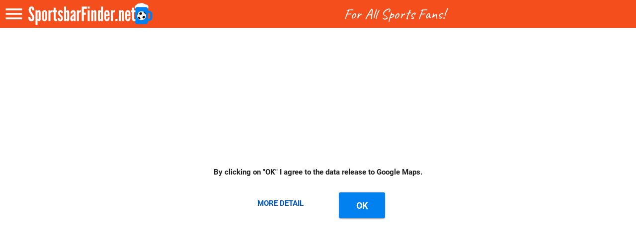

--- FILE ---
content_type: text/html; charset=UTF-8
request_url: https://sportsbarfinder.net/karte/suche/Bali+Indonesia/1.-Bundesliga/
body_size: 2341
content:
<!DOCTYPE html><html lang="de"><head><meta charset="utf-8"><meta name="viewport" content="initial-scale=1,user-scalable=no"><title>SportsbarFinder - Sportkneipen in deiner Umgebung finden</title><meta content="SportsbarFinder" itemprop="name" property="og:title"><meta content="https://sportsbarfinder.net/images/SportsbarFinder.logo.256x256.png" itemprop="image" property="og:image"><meta content="256" property="og:image:width"><meta content="256" property="og:image:height"><meta content="SportsbarFinder" itemprop="description" property="og:description"><meta content="SportsbarFinder" property="og:site_name"><base href="/es2018-bundled-modules/"><link rel="apple-touch-icon" sizes="180x180" href="apple-touch-icon.png"><link rel="icon" type="image/png" href="favicon-32x32.png" sizes="32x32"><link rel="icon" type="image/png" href="favicon-16x16.png" sizes="16x16"><link rel="manifest" href="manifest.json"><link rel="mask-icon" href="safari-pinned-tab.svg" color="#f34e1c"><meta name="theme-color" content="#f34e1c"><script type="text/javascript">console.j=function(){};window.ga=function(){};/* disable 'Add Homescreen Button' popup */ /* 
 todo: ask later https://developers.google.com/web/fundamentals/engage-and-retain/app-install-banners/ 
 */window.addEventListener("beforeinstallprompt",function(e){console.j();e.preventDefault();return(/* ignoreName */ /* ignoreName */!1/* skipSlots */ /* skipSlots */)});</script><script>window.sfIsIe=-1!==navigator.userAgent.indexOf("MSIE")||0<navigator.appVersion.indexOf("Trident/");</script><script>function _updateHreflangLinks(){null==window.sfHreflangDefault&&(window.sfHrefCanonical=document.createElement("link"),window.sfHrefCanonical.rel="canonical",window.sfHreflangDefault=document.createElement("link"),window.sfHreflangDefault.rel="alternate",window.sfHreflangDefault.hreflang="x-default",window.sfHreflangDe=document.createElement("link"),window.sfHreflangDe.rel="alternate",window.sfHreflangDe.hreflang="de",window.sfHreflangEnUs=document.createElement("link"),window.sfHreflangEnUs.rel="alternate",window.sfHreflangEnUs.hreflang="en-us",window.sfHreflangEn=document.createElement("link"),window.sfHreflangEn.rel="alternate",window.sfHreflangEn.hreflang="en",document.head.insertBefore(window.sfHreflangEn,document.head.firstChild),document.head.insertBefore(window.sfHreflangEnUs,document.head.firstChild),document.head.insertBefore(window.sfHreflangDe,document.head.firstChild),document.head.insertBefore(window.sfHreflangDefault,document.head.firstChild),document.head.insertBefore(window.sfHrefCanonical,document.head.firstChild));var e=window.location.href.match(/^([^?]+?)(\/|)(@[0-9.,-]+(?:\/|)|)(\?[^/]+?|)$/);if(null==e)throw new Error("URL not recognized "+window.location.href);var n,l,f=e[1]+e[2],r=e[1]+e[2]+e[3],a=e[4];""===a?window.sfHrefCanonical.href=f:window.I18nMsg&&I18nMsg.lang&&("en-US"===I18nMsg.lang?window.sfHrefCanonical.href=f:window.sfHrefCanonical.href=f+"?hl="+I18nMsg.lang);for(var i,o=window.location.search.substring(1).split("&"),d=-1,w=0;w<o.length;w++)if("hl=de"===(i=o[w])||"hl=en"===i||"hl=en-US"===i){d=w;break}-1===d?n=a:((l=o.slice()).splice(d,1),n=0===l.length?"":"?"+l.join("&"));(window.sfHreflangDefault.href=r+n,""===a)?window.sfHreflangDe.href=r+"?hl=de":((l=o.slice()).splice(-1===d?l.length:d,-1===d?0:1,"hl=de"),window.sfHreflangDe.href=r+"?"+l.join("&"));""===a?window.sfHreflangEnUs.href=r+"?hl=en-US":((l=o.slice()).splice(-1===d?l.length:d,-1===d?0:1,"hl=en-US"),window.sfHreflangEnUs.href=r+"?"+l.join("&"));""===a?window.sfHreflangEn.href=r+"?hl=en":((l=o.slice()).splice(-1===d?l.length:d,-1===d?0:1,"hl=en"),window.sfHreflangEn.href=r+"?"+l.join("&"))}_updateHreflangLinks();</script><style>@font-face{font-family:"Roboto";font-style:normal;font-weight:400;font-display:swap;src:local("Roboto"), local("Roboto-Regular"),
 /* url(https://fonts.gstatic.com/s/roboto/v20/KFOmCnqEu92Fr1Mu4mxKKTU1Kg.woff2) format("woff2"), */
 url("./font/roboto-v20-latin-regular.woff2") format("woff2"),
 url("./font/roboto-v20-latin-regular.woff") format("woff");}@font-face{font-family:"Roboto";font-style:normal;font-weight:700;font-display:swap;src:local("Roboto Bold"), local("Roboto-Bold"),
 url("./font/roboto-v20-latin-700.woff2") format("woff2"),
 url("./font/roboto-v20-latin-700.woff") format("woff");}@font-face{font-family:"Caveat";font-style:normal;font-weight:400;font-display:swap;src:local(""),
 url("./font/caveat-v10-latin-regular.woff2") format("woff2"),
 url("./font/caveat-v10-latin-regular.woff") format("woff");}html{background-color:black;}body{--font-family:Roboto, Noto, Helvetica, Arial, sans-serif,
 "Apple Color Emoji", "Segoe UI Emoji", "Segoe UI Symbol";margin:0;font-family:var(--font-family);font-size:13px;line-height:1.5;min-height:100vh;overflow:hidden;}</style></head><body style="width: 100%;
 height: 100%;
 position: fixed;
 overflow: hidden;
 touch-action: none;"><script src="components/webcomponentsjs/webcomponents-loader.js"></script><script src="sf/script/sf-shared-script.js"></script><script>window.fetch&&Array.prototype.includes&&Array.prototype.find&&Array.from&&window.Promise&&window.Promise.prototype.finally&&Element.prototype.animate||(loadScriptSync("sf/script/polyfill/web-animations.min.js"),loadScriptSync("https://polyfill.app/api/polyfill?features=fetch,es,es.promise,es.object,es.array,es.function,es.string,es.regexp,animation,event,custom-event,event-source,pointer-event,scroll-behavior")),window.EventTarget||(window.EventTarget=function(){});</script><script>var serviceWorkerAvailable="serviceWorker"in navigator;function _registerServiceWorker(e){serviceWorkerAvailable&&navigator.serviceWorker.register("service-worker.js",{scope:"/"}).then(e=>{e.useCache=!1,e.onupdatefound=()=>{console.j();const r=e.installing;writeStorage("lastCheckForUpdate",new Date),r.onstatechange=()=>{switch(r.state){case"installed":navigator.serviceWorker.controller?(console.j(),document.dispatchEvent(new CustomEvent("ServiceWorkerInstalled",{bubbles:!0}))):console.j();break;case"redundant":console.warn("The installing service worker became redundant.")}}},console.j()}).catch((function(e){console.error("Error during service worker registration:",e)}))}function _updateServiceWorker(e){console.j(),e&&e.preventDefault&&e.preventDefault(),serviceWorkerAvailable&&(navigator.serviceWorker.register("service-worker.js",{scope:"/"}).then(e=>{e.useCache=!1,e.update&&e.update()}),writeStorage("lastCheckForUpdate",new Date))}</script><sf-app unresolved=""></sf-app><link rel="import" href="sf/sf-app.html"><script>window.performance&&performance.mark&&performance.mark("index.html");</script></body></html>

--- FILE ---
content_type: text/html; charset=UTF-8
request_url: https://sportsbarfinder.net/es2018-bundled-modules/sf/sf-app.html
body_size: 138100
content:
<html><head></head><body><div hidden="" by-polymer-bundler=""><script>(function(){"use strict";var t,e,n=!(window.ShadyDOM&&window.ShadyDOM.inUse);function i(e){t=(!e||!e.shimcssproperties)&&(n||!(navigator.userAgent.match(/AppleWebKit\/601|Edge\/15/)||!window.CSS||!CSS.supports||!CSS.supports("box-shadow","0 0 0 var(--foo)")))}window.ShadyCSS&&void 0!==window.ShadyCSS.cssBuild&&(e=window.ShadyCSS.cssBuild);var r=!(!window.ShadyCSS||!window.ShadyCSS.disableRuntime);window.ShadyCSS&&void 0!==window.ShadyCSS.nativeCss?t=window.ShadyCSS.nativeCss:window.ShadyCSS?(i(window.ShadyCSS),window.ShadyCSS=void 0):i(window.WebComponents&&window.WebComponents.flags);var s=t,o=e;function a(){this.end=this.start=0,this.rules=this.parent=this.previous=null,this.cssText=this.parsedCssText="",this.atRule=!1,this.type=0,this.parsedSelector=this.selector=this.keyframesName=""}function l(t){var e=u,n=t=t.replace(f,"").replace(y,""),i=new a;i.start=0,i.end=n.length;for(var r=i,s=0,o=n.length;s<o;s++)if("{"===n[s]){r.rules||(r.rules=[]);var l=r,p=l.rules[l.rules.length-1]||null;(r=new a).start=s+1,r.parent=l,r.previous=p,l.rules.push(r)}else"}"===n[s]&&(r.end=s+1,r=r.parent||i);return e(i,t)}function u(t,e){var n=e.substring(t.start,t.end-1);if(t.parsedCssText=t.cssText=n.trim(),t.parent&&(n=(n=(n=function(t){return t.replace(/\\([0-9a-f]{1,6})\s/gi,(function(t,e){for(e=6-(t=e).length;e--;)t="0"+t;return"\\"+t}))}(n=e.substring(t.previous?t.previous.end:t.parent.start,t.start-1))).replace(w," ")).substring(n.lastIndexOf(";")+1),n=t.parsedSelector=t.selector=n.trim(),t.atRule=0===n.indexOf("@"),t.atRule?0===n.indexOf("@media")?t.type=d:n.match(g)&&(t.type=c,t.keyframesName=t.selector.split(w).pop()):t.type=0===n.indexOf("--")?h:p),n=t.rules)for(var i=0,r=n.length,s=void 0;i<r&&(s=n[i]);i++)u(s,e);return t}var p=1,c=7,d=4,h=1e3,f=/\/\*[^*]*\*+([^/*][^*]*\*+)*\//gim,y=/@import[^;]*;/gim,S=/(?:^[^;\-\s}]+)?--[^;{}]*?:[^{};]*?(?:[;\n]|$)/gim,m=/(?:^[^;\-\s}]+)?--[^;{}]*?:[^{};]*?{[^}]*?}(?:[;\n]|$)?/gim,v=/@apply\s*\(?[^);]*\)?\s*(?:[;\n]|$)?/gim,C=/[^;:]*?:[^;]*?var\([^;]*\)(?:[;\n]|$)?/gim,g=/^@[^\s]*keyframes/,w=/\s+/g,_=/(?:^|[;\s{]\s*)(--[\w-]*?)\s*:\s*(?:((?:'(?:\\'|.)*?'|"(?:\\"|.)*?"|\([^)]*?\)|[^};{])+)|\{([^}]*)\}(?:(?=[;\s}])|$))/gi,b=/(?:^|\W+)@apply\s*\(?([^);\n]*)\)?/gi,x=/@media\s(.*)/,V=new Set;function T(t){return t?("string"==typeof t&&(t=l(t)),function t(e,n,i){i=void 0===i?"":i;var r="";if(e.cssText||e.rules){var s,o=e.rules;if((s=o)&&(s=!((s=o[0])&&s.selector&&0===s.selector.indexOf("--"))),s){s=0;for(var a=o.length,l=void 0;s<a&&(l=o[s]);s++)r=t(l,n,r)}else n?n=e.cssText:n=(n=(n=e.cssText).replace(S,"").replace(m,"")).replace(v,"").replace(C,""),(r=n.trim())&&(r=" "+r+"\n")}return r&&(e.selector&&(i+=e.selector+" {\n"),i+=r,e.selector&&(i+="}\n\n")),i}(t,s)):""}function N(t){return!t.__cssRules&&t.textContent&&(t.__cssRules=l(t.textContent)),t.__cssRules||null}function O(t,e,n,i){if(t){var r=!1,s=t.type;if(i&&s===d){var o=t.selector.match(x);o&&(window.matchMedia(o[1]).matches||(r=!0))}if(s===p?e(t):n&&s===c?n(t):s===h&&(r=!0),(t=t.rules)&&!r)for(r=0,s=t.length,o=void 0;r<s&&(o=t[r]);r++)O(o,e,n,i)}}function R(t){if(void 0!==o)return o;if(void 0===t.__cssBuild){var e=t.getAttribute("css-build");if(e)t.__cssBuild=e;else{if(""!==(e=(e="template"===t.localName?t.content.firstChild:t.firstChild)instanceof Comment&&"css-build"===(e=e.textContent.trim().split(":"))[0]?e[1]:"")){var n="template"===t.localName?t.content.firstChild:t.firstChild;n.parentNode.removeChild(n)}t.__cssBuild=e}}return t.__cssBuild||""}var j=/;\s*/m,A=/^\s*(initial)|(inherit)\s*$/,k=/\s*!important/;function B(){this.a={}}B.prototype.set=function(t,e){t=t.trim(),this.a[t]={h:e,i:{}}},B.prototype.get=function(t){return t=t.trim(),this.a[t]||null};var I=null;function E(){this.b=this.c=null,this.a=new B}function q(t,e){for(var n=e;n.parent;)n=n.parent;var i={},r=!1;return O(n,(function(n){(r=r||n===e)||n.selector===e.selector&&Object.assign(i,P(t,n.parsedCssText))})),i}function D(t,e,n){for(var i;i=b.exec(e);){var r=i[0],s=i[1];i=i.index;var o=e.slice(0,i+r.indexOf("@apply"));e=e.slice(i+r.length);var a=n?q(t,n):{};Object.assign(a,P(t,o)),r=void 0;var l=t;s=s.replace(j,"");var u=[],p=l.a.get(s);if(p||(l.a.set(s,{}),p=l.a.get(s)),p){l.c&&(p.i[l.c]=!0);var c=p.h;for(r in c)p=[r,": var(",s,"_-_",r],(l=a&&a[r])&&p.push(",",l.replace(k,"")),p.push(")"),k.test(c[r])&&p.push(" !important"),u.push(p.join(""))}e=o+(r=u.join("; "))+e,b.lastIndex=i+r.length}return e}function P(t,e,n){n=void 0!==n&&n,e=e.split(";");for(var i,r,s,o={},a=0;a<e.length;a++)if((i=e[a])&&1<(s=i.split(":")).length){if(i=s[0].trim(),r=s.slice(1).join(":"),n){var l=t;s=i;var u=A.exec(r);u&&(u[1]?(l.b||(l.b=document.createElement("meta"),l.b.setAttribute("apply-shim-measure",""),l.b.style.all="initial",document.head.appendChild(l.b)),s=window.getComputedStyle(l.b).getPropertyValue(s)):s="apply-shim-inherit",r=s)}o[i]=r}return o}E.prototype.o=function(t){return t=b.test(t)||_.test(t),b.lastIndex=0,_.lastIndex=0,t},E.prototype.m=function(t,e){if(void 0===t._gatheredStyle){for(var i,r=[],s=t.content.querySelectorAll("style"),o=0;o<s.length;o++)if((i=s[o]).hasAttribute("shady-unscoped")){if(!n){var a=i.textContent;V.has(a)||(V.add(a),a=i.cloneNode(!0),document.head.appendChild(a)),i.parentNode.removeChild(i)}}else r.push(i.textContent),i.parentNode.removeChild(i);(r=r.join("").trim())?((s=document.createElement("style")).textContent=r,t.content.insertBefore(s,t.content.firstChild),r=s):r=null,t._gatheredStyle=r}return(t=t._gatheredStyle)?this.j(t,e):null},E.prototype.j=function(t,e){e=void 0===e?"":e;var n=N(t);return this.l(n,e),t.textContent=T(n),n},E.prototype.f=function(t){var e=this,n=N(t);return O(n,(function(t){":root"===t.selector&&(t.selector="html"),e.g(t)})),t.textContent=T(n),n},E.prototype.l=function(t,e){var n=this;this.c=e,O(t,(function(t){n.g(t)})),this.c=null},E.prototype.g=function(t){t.cssText=function(t,e,n){return e=e.replace(_,(function(e,i,r,s){return function(t,e,n,i,r,s){if(i&&function t(e,n){var i=e.indexOf("var(");if(-1===i)return n(e,"","","");t:{for(var r=0,s=i+3,o=e.length;s<o;s++)if("("===e[s])r++;else if(")"===e[s]&&0==--r)break t;s=-1}return r=e.substring(i+4,s),i=e.substring(0,i),e=t(e.substring(s+1),n),-1===(s=r.indexOf(","))?n(i,r.trim(),"",e):n(i,r.substring(0,s).trim(),r.substring(s+1).trim(),e)}(i,(function(e,n){n&&t.a.get(n)&&(r="@apply "+n+";")})),!r)return e;var o=D(t,""+r,s);s=e.slice(0,e.indexOf("--"));var a=o=P(t,o,!0),l=t.a.get(n),u=l&&l.h;u?a=Object.assign(Object.create(u),o):t.a.set(n,a);var p,c=[],d=!1;for(p in a){var h=o[p];void 0===h&&(h="initial"),!u||p in u||(d=!0),c.push(n+"_-_"+p+": "+h)}return d&&function(t,e){if(I)for(var n in e.i)n!==t.c&&I(n)}(t,l),l&&(l.h=a),i&&(s=e+";"+s),s+c.join("; ")+";"}(t,e,i,r,s,n)})),D(t,e,n)}(this,t.parsedCssText,t),":root"===t.selector&&(t.selector=":host > *")},E.prototype.detectMixin=E.prototype.o,E.prototype.transformStyle=E.prototype.j,E.prototype.transformCustomStyle=E.prototype.f,E.prototype.transformRules=E.prototype.l,E.prototype.transformRule=E.prototype.g,E.prototype.transformTemplate=E.prototype.m,E.prototype._separator="_-_",Object.defineProperty(E.prototype,"invalidCallback",{get:function(){return I},set:function(t){I=t}});var $={},M=Promise.resolve();function W(t){(t=$[t])&&(t._applyShimCurrentVersion=t._applyShimCurrentVersion||0,t._applyShimValidatingVersion=t._applyShimValidatingVersion||0,t._applyShimNextVersion=(t._applyShimNextVersion||0)+1)}function F(t){return t._applyShimCurrentVersion===t._applyShimNextVersion}var K=new E;function U(){this.a=null,K.invalidCallback=W}function z(t){!t.a&&window.ShadyCSS.CustomStyleInterface&&(t.a=window.ShadyCSS.CustomStyleInterface,t.a.transformCallback=function(t){K.f(t)},t.a.validateCallback=function(){requestAnimationFrame((function(){t.a.enqueued&&t.flushCustomStyles()}))})}if(U.prototype.prepareTemplate=function(t,e){z(this),""===R(t)&&($[e]=t,e=K.m(t,e),t._styleAst=e)},U.prototype.flushCustomStyles=function(){if(z(this),this.a){var t=this.a.processStyles();if(this.a.enqueued){for(var e,n=0;n<t.length;n++)(e=this.a.getStyleForCustomStyle(t[n]))&&K.f(e);this.a.enqueued=!1}}},U.prototype.styleSubtree=function(t,e){if(z(this),e)for(var n in e)null===n?t.style.removeProperty(n):t.style.setProperty(n,e[n]);if(t.shadowRoot)for(this.styleElement(t),t=t.shadowRoot.children||t.shadowRoot.childNodes,e=0;e<t.length;e++)this.styleSubtree(t[e]);else for(t=t.children||t.childNodes,e=0;e<t.length;e++)this.styleSubtree(t[e])},U.prototype.styleElement=function(t){z(this);var e,n=t.localName;e=n?-1<n.indexOf("-")?n:t.getAttribute&&t.getAttribute("is")||"":t.is,(n=$[e])&&""!==R(n)||!n||F(n)||((F(n)||n._applyShimValidatingVersion!==n._applyShimNextVersion)&&(this.prepareTemplate(n,e),function(t){t._applyShimValidatingVersion=t._applyShimNextVersion,t._validating||(t._validating=!0,M.then((function(){t._applyShimCurrentVersion=t._applyShimNextVersion,t._validating=!1})))}(n)),(t=t.shadowRoot)&&(t=t.querySelector("style"))&&(t.__cssRules=n._styleAst,t.textContent=T(n._styleAst)))},U.prototype.styleDocument=function(t){z(this),this.styleSubtree(document.body,t)},!window.ShadyCSS||!window.ShadyCSS.ScopingShim){var G=new U,H=window.ShadyCSS&&window.ShadyCSS.CustomStyleInterface;window.ShadyCSS={prepareTemplate:function(t,e){G.flushCustomStyles(),G.prepareTemplate(t,e)},prepareTemplateStyles:function(t,e,n){window.ShadyCSS.prepareTemplate(t,e,n)},prepareTemplateDom:function(){},styleSubtree:function(t,e){G.flushCustomStyles(),G.styleSubtree(t,e)},styleElement:function(t){G.flushCustomStyles(),G.styleElement(t)},styleDocument:function(t){G.flushCustomStyles(),G.styleDocument(t)},getComputedStyleValue:function(t,e){return(t=window.getComputedStyle(t).getPropertyValue(e))?t.trim():""},flushCustomStyles:function(){G.flushCustomStyles()},nativeCss:s,nativeShadow:n,cssBuild:o,disableRuntime:r},H&&(window.ShadyCSS.CustomStyleInterface=H)}window.ShadyCSS.ApplyShim=K}).call(this);</script><script>!function(){"use strict";const o=window.Polymer;window.Polymer=function(o){return window.Polymer._polymerFn(o)},o&&Object.assign(Polymer,o),window.Polymer._polymerFn=function(o){throw new Error("Load polymer.html to use the Polymer() function.")},window.Polymer.version="2.8.0",window.JSCompiler_renameProperty=function(o,n){return o}}();</script><script>!function(){"use strict";let e,t,n=/(url\()([^)]*)(\))/g,r=/(^\/)|(^#)|(^[\w-\d]*:)/;function a(n,a){if(n&&r.test(n))return n;if(void 0===e){e=!1;try{const t=new URL("b","http://a");t.pathname="c%20d",e="http://a/c%20d"===t.href}catch(e){}}return a||(a=document.baseURI||window.location.href),e?new URL(n,a).href:(t||(t=document.implementation.createHTMLDocument("temp"),t.base=t.createElement("base"),t.head.appendChild(t.base),t.anchor=t.createElement("a"),t.body.appendChild(t.anchor)),t.base.href=a,t.anchor.href=n,t.anchor.href||n)}Polymer.ResolveUrl={resolveCss:function(e,t){return e.replace(n,(function(e,n,r,c){return n+"'"+a(r.replace(/["']/g,""),t)+"'"+c}))},resolveUrl:a,pathFromUrl:function(e){return e.substring(0,e.lastIndexOf("/")+1)}}}();</script><script>!function(){"use strict";Polymer.Settings=Polymer.Settings||{},Polymer.Settings.useShadow=!window.ShadyDOM,Polymer.Settings.useNativeCSSProperties=!(window.ShadyCSS&&!window.ShadyCSS.nativeCss),Polymer.Settings.useNativeCustomElements=!window.customElements.polyfillWrapFlushCallback,Polymer.rootPath=Polymer.rootPath||Polymer.ResolveUrl.pathFromUrl(document.baseURI||window.location.href),Polymer.setRootPath=function(e){Polymer.rootPath=e},Polymer.sanitizeDOMValue=Polymer.sanitizeDOMValue||null,Polymer.setSanitizeDOMValue=function(e){Polymer.sanitizeDOMValue=e},Polymer.passiveTouchGestures=Polymer.passiveTouchGestures||!1,Polymer.setPassiveTouchGestures=function(e){Polymer.passiveTouchGestures=e},Polymer.legacyOptimizations=Polymer.legacyOptimizations||window.PolymerSettings&&window.PolymerSettings.legacyOptimizations||!1,Polymer.setLegacyOptimizations=function(e){Polymer.legacyOptimizations=e},Polymer.cancelSyntheticClickEvents="boolean"!=typeof Polymer.cancelSyntheticClickEvents||Polymer.cancelSyntheticClickEvents,Polymer.setCancelSyntheticClickEvents=function(e){Polymer.cancelSyntheticClickEvents=e}}();</script><script>!function(){"use strict";let t=0;function i(){}i.prototype.__mixinApplications,i.prototype.__mixinSet,Polymer.dedupingMixin=function(i){let e=i.__mixinApplications;e||(e=new WeakMap,i.__mixinApplications=e);let n=t++;return function(t){let _=t.__mixinSet;if(_&&_[n])return t;let l=e,o=l.get(t);o||(o=i(t),l.set(t,o));let p=Object.create(o.__mixinSet||_||null);return p[n]=!0,o.__mixinSet=p,o}}}();</script><script>!function(){"use strict";function t(t){const e=customElements.get("dom-module");return e?e.import(t):null}function e(t){let e=t.body?t.body:t;const s=Polymer.ResolveUrl.resolveCss(e.textContent,t.baseURI),o=document.createElement("style");return o.textContent=s,o}const s={stylesFromModules(t){const e=t.trim().split(/\s+/),s=[];for(let t=0;t<e.length;t++)s.push(...this.stylesFromModule(e[t]));return s},stylesFromModule(e){const s=t(e);if(!s)return console.warn("Could not find style data in module named",e),[];if(void 0===s._styles){const t=[...this._stylesFromModuleImports(s)],e=s.querySelector("template");e&&t.push(...this.stylesFromTemplate(e,s.assetpath)),s._styles=t}return s._styles},stylesFromTemplate(t,e){if(!t._styles){const s=[],o=t.content.querySelectorAll("style");for(let t=0;t<o.length;t++){let l=o[t],r=l.getAttribute("include");r&&s.push(...this.stylesFromModules(r).filter((function(t,e,s){return s.indexOf(t)===e}))),e&&(l.textContent=Polymer.ResolveUrl.resolveCss(l.textContent,e)),s.push(l)}t._styles=s}return t._styles},stylesFromModuleImports(e){let s=t(e);return s?this._stylesFromModuleImports(s):[]},_stylesFromModuleImports(t){const s=[],o=t.querySelectorAll("link[rel=import][type~=css]");for(let t,l=0;l<o.length;l++)if(t=o[l],t.import){const o=t.import,l=t.hasAttribute("shady-unscoped");if(l&&!o._unscopedStyle){const t=e(o);t.setAttribute("shady-unscoped",""),o._unscopedStyle=t}else o._style||(o._style=e(o));s.push(l?o._unscopedStyle:o._style)}return s},cssFromModules(t){let e=t.trim().split(/\s+/),s="";for(let t=0;t<e.length;t++)s+=this.cssFromModule(e[t]);return s},cssFromModule(e){let s=t(e);if(s&&void 0===s._cssText){let t=this._cssFromModuleImports(s),e=s.querySelector("template");e&&(t+=this.cssFromTemplate(e,s.assetpath)),s._cssText=t||null}return s||console.warn("Could not find style data in module named",e),s&&s._cssText||""},cssFromTemplate(t,e){let s="";const o=this.stylesFromTemplate(t,e);for(let t,e=0;e<o.length;e++)t=o[e],t.parentNode&&t.parentNode.removeChild(t),s+=t.textContent;return s},cssFromModuleImports(e){let s=t(e);return s?this._cssFromModuleImports(s):""},_cssFromModuleImports(t){let e="",s=this._stylesFromModuleImports(t);for(let t=0;t<s.length;t++)e+=s[t].textContent;return e}};Polymer.StyleGather=s}();</script><script>!function(){"use strict";let t={},e={};function r(r,s){t[r]=e[r.toLowerCase()]=s}function s(r){return t[r]||e[r.toLowerCase()]}class o extends HTMLElement{static get observedAttributes(){return["id"]}static import(t,e){if(t){let r=s(t);return r&&e?r.querySelector(e):r}return null}attributeChangedCallback(t,e,r,s){e!==r&&this.register()}get assetpath(){if(!this.__assetpath){const t=window.HTMLImports&&HTMLImports.importForElement?HTMLImports.importForElement(this)||document:this.ownerDocument,e=Polymer.ResolveUrl.resolveUrl(this.getAttribute("assetpath")||"",t.baseURI);this.__assetpath=Polymer.ResolveUrl.pathFromUrl(e)}return this.__assetpath}register(t){if(t=t||this.id){if(Polymer.strictTemplatePolicy&&void 0!==s(t))throw r(t,null),new Error(`strictTemplatePolicy: dom-module ${t} re-registered`);this.id=t,r(t,this),(e=this).querySelector("style")&&console.warn("dom-module %s has style outside template",e.id)}var e}}o.prototype.modules=t,customElements.define("dom-module",o),Polymer.DomModule=o}();</script><script>!function(){"use strict";const t={isPath:function(t){return 0<=t.indexOf(".")},root:function(t){let n=t.indexOf(".");return-1===n?t:t.slice(0,n)},isAncestor:function(t,n){return 0===t.indexOf(n+".")},isDescendant:function(t,n){return 0===n.indexOf(t+".")},translate:function(t,n,e){return n+e.slice(t.length)},matches:function(t,n){return t===n||this.isAncestor(t,n)||this.isDescendant(t,n)},normalize:function(t){if(Array.isArray(t)){let n=[];for(let e,i=0;i<t.length;i++){e=t[i].toString().split(".");for(let t=0;t<e.length;t++)n.push(e[t])}return n.join(".")}return t},split:function(t){return Array.isArray(t)?this.normalize(t).split("."):t.toString().split(".")},get:function(t,n,e){let i=t,r=this.split(n);for(let t=0;t<r.length;t++){if(!i)return;i=i[r[t]]}return e&&(e.path=r.join(".")),i},set:function(t,n,e){let i=t,r=this.split(n),s=r[r.length-1];if(1<r.length){for(let t,n=0;n<r.length-1;n++)if(t=r[n],i=i[t],!i)return;i[s]=e}else i[n]=e;return r.join(".")}};t.isDeep=t.isPath,Polymer.Path=t}();</script><script>!function(){"use strict";const e={},a=/-[a-z]/g,s=/([A-Z])/g,o={dashToCamelCase:s=>e[s]||(e[s]=0>s.indexOf("-")?s:s.replace(a,e=>e[1].toUpperCase())),camelToDashCase:a=>e[a]||(e[a]=a.replace(s,"-$1").toLowerCase())};Polymer.CaseMap=o}();</script><script>!function(){"use strict";let e=0,n=0,t=[],i=0,o=document.createTextNode("");new window.MutationObserver((function(){const e=t.length;for(let n,i=0;i<e;i++)if(n=t[i],n)try{n()}catch(e){setTimeout(()=>{throw e})}t.splice(0,e),n+=e})).observe(o,{characterData:!0}),Polymer.Async={timeOut:{after:e=>({run:n=>window.setTimeout(n,e),cancel(e){window.clearTimeout(e)}}),run:(e,n)=>window.setTimeout(e,n),cancel(e){window.clearTimeout(e)}},animationFrame:{run:e=>window.requestAnimationFrame(e),cancel(e){window.cancelAnimationFrame(e)}},idlePeriod:{run:e=>window.requestIdleCallback?window.requestIdleCallback(e):window.setTimeout(e,16),cancel(e){window.cancelIdleCallback?window.cancelIdleCallback(e):window.clearTimeout(e)}},microTask:{run:n=>(o.textContent=i++,t.push(n),e++),cancel(e){const i=e-n;if(0<=i){if(!t[i])throw new Error("invalid async handle: "+e);t[i]=null}}}}}();</script><script>!function(){"use strict";const t=Polymer.Async.microTask;Polymer.PropertiesChanged=Polymer.dedupingMixin(e=>class extends e{static createProperties(t){const e=this.prototype;for(let s in t)s in e||e._createPropertyAccessor(s)}static attributeNameForProperty(t){return t.toLowerCase()}static typeForProperty(t){}_createPropertyAccessor(t,e){this._addPropertyToAttributeMap(t),this.hasOwnProperty("__dataHasAccessor")||(this.__dataHasAccessor=Object.assign({},this.__dataHasAccessor)),this.__dataHasAccessor[t]||(this.__dataHasAccessor[t]=!0,this._definePropertyAccessor(t,e))}_addPropertyToAttributeMap(t){if(this.hasOwnProperty("__dataAttributes")||(this.__dataAttributes=Object.assign({},this.__dataAttributes)),!this.__dataAttributes[t]){const e=this.constructor.attributeNameForProperty(t);this.__dataAttributes[e]=t}}_definePropertyAccessor(t,e){Object.defineProperty(this,t,{get(){return this._getProperty(t)},set:e?function(){}:function(e){this._setProperty(t,e)}})}constructor(){super(),this.__dataEnabled=!1,this.__dataReady=!1,this.__dataInvalid=!1,this.__data={},this.__dataPending=null,this.__dataOld=null,this.__dataInstanceProps=null,this.__serializing=!1,this._initializeProperties()}ready(){this.__dataReady=!0,this._flushProperties()}_initializeProperties(){for(let t in this.__dataHasAccessor)this.hasOwnProperty(t)&&(this.__dataInstanceProps=this.__dataInstanceProps||{},this.__dataInstanceProps[t]=this[t],delete this[t])}_initializeInstanceProperties(t){Object.assign(this,t)}_setProperty(t,e){this._setPendingProperty(t,e)&&this._invalidateProperties()}_getProperty(t){return this.__data[t]}_setPendingProperty(t,e,s){let i=this.__data[t],a=this._shouldPropertyChange(t,e,i);return a&&(this.__dataPending||(this.__dataPending={},this.__dataOld={}),!this.__dataOld||t in this.__dataOld||(this.__dataOld[t]=i),this.__data[t]=e,this.__dataPending[t]=e),a}_invalidateProperties(){!this.__dataInvalid&&this.__dataReady&&(this.__dataInvalid=!0,t.run(()=>{this.__dataInvalid&&(this.__dataInvalid=!1,this._flushProperties())}))}_enableProperties(){this.__dataEnabled||(this.__dataEnabled=!0,this.__dataInstanceProps&&(this._initializeInstanceProperties(this.__dataInstanceProps),this.__dataInstanceProps=null),this.ready())}_flushProperties(){const t=this.__data,e=this.__dataPending,s=this.__dataOld;this._shouldPropertiesChange(t,e,s)&&(this.__dataPending=null,this.__dataOld=null,this._propertiesChanged(t,e,s))}_shouldPropertiesChange(t,e,s){return!!e}_propertiesChanged(t,e,s){}_shouldPropertyChange(t,e,s){return s!==e&&(s==s||e==e)}attributeChangedCallback(t,e,s,i){e!==s&&this._attributeToProperty(t,s),super.attributeChangedCallback&&super.attributeChangedCallback(t,e,s,i)}_attributeToProperty(t,e,s){if(!this.__serializing){const i=this.__dataAttributes,a=i&&i[t]||t;this[a]=this._deserializeValue(e,s||this.constructor.typeForProperty(a))}}_propertyToAttribute(t,e,s){this.__serializing=!0,s=3>arguments.length?this[t]:s,this._valueToNodeAttribute(this,s,e||this.constructor.attributeNameForProperty(t)),this.__serializing=!1}_valueToNodeAttribute(t,e,s){const i=this._serializeValue(e);void 0===i?t.removeAttribute(s):t.setAttribute(s,i)}_serializeValue(t){switch(typeof t){case"boolean":return t?"":void 0;default:return null!=t?t.toString():void 0}}_deserializeValue(t,e){switch(e){case Boolean:return null!==t;case Number:return+t;default:return t}}})}();</script><script>!function(){"use strict";let e=Polymer.CaseMap;const t={};let r=HTMLElement.prototype;for(;r;){let e=Object.getOwnPropertyNames(r);for(let r=0;r<e.length;r++)t[e[r]]=!0;r=Object.getPrototypeOf(r)}Polymer.PropertyAccessors=Polymer.dedupingMixin(r=>{const a=Polymer.PropertiesChanged(r);return class extends a{static createPropertiesForAttributes(){let t=this.observedAttributes;for(let r=0;r<t.length;r++)this.prototype._createPropertyAccessor(e.dashToCamelCase(t[r]))}static attributeNameForProperty(t){return e.camelToDashCase(t)}_initializeProperties(){this.__dataProto&&(this._initializeProtoProperties(this.__dataProto),this.__dataProto=null),super._initializeProperties()}_initializeProtoProperties(e){for(let t in e)this._setProperty(t,e[t])}_ensureAttribute(e,t){const r=this;r.hasAttribute(e)||this._valueToNodeAttribute(r,t,e)}_serializeValue(e){switch(typeof e){case"object":if(e instanceof Date)return e.toString();if(e)try{return JSON.stringify(e)}catch(e){return""}default:return super._serializeValue(e)}}_deserializeValue(e,t){let r;switch(t){case Object:try{r=JSON.parse(e)}catch(t){r=e}break;case Array:try{r=JSON.parse(e)}catch(t){r=null,console.warn(`Polymer::Attributes: couldn't decode Array as JSON: ${e}`)}break;case Date:r=isNaN(e)?e+"":+e,r=new Date(r);break;default:r=super._deserializeValue(e,t)}return r}_definePropertyAccessor(e,r){!function(e,r){if(!t[r]){let t=e[r];void 0!==t&&(e.__data?e._setPendingProperty(r,t):(e.__dataProto?e.hasOwnProperty(JSCompiler_renameProperty("__dataProto",e))||(e.__dataProto=Object.create(e.__dataProto)):e.__dataProto={},e.__dataProto[r]=t))}}(this,e),super._definePropertyAccessor(e,r)}_hasAccessor(e){return this.__dataHasAccessor&&this.__dataHasAccessor[e]}_isPropertyPending(e){return!!(this.__dataPending&&e in this.__dataPending)}}})}();</script><script>!function(){"use strict";const e=document.createTreeWalker(document,NodeFilter.SHOW_ALL,null,!1),t={"dom-if":!0,"dom-repeat":!0};function n(e){let n=e.getAttribute("is");if(n&&t[n]){let t=e;for(t.removeAttribute("is"),e=t.ownerDocument.createElement(n),t.parentNode.replaceChild(e,t),e.appendChild(t);t.attributes.length;)e.setAttribute(t.attributes[0].name,t.attributes[0].value),t.removeAttribute(t.attributes[0].name)}return e}function r(t,n){let o=n.parentInfo&&r(t,n.parentInfo);if(!o)return t;e.currentNode=o;for(let t=e.firstChild(),r=0;t;t=e.nextSibling())if(n.parentIndex===r++)return t}function o(e,t,n,r){r.id&&(t[r.id]=n)}function a(e,t,n){if(n.events&&n.events.length)for(let r,o=0,a=n.events;o<a.length&&(r=a[o]);o++)e._addMethodEventListenerToNode(t,r.name,r.value,e)}function i(e,t,n){n.templateInfo&&(t._templateInfo=n.templateInfo)}Polymer.TemplateStamp=Polymer.dedupingMixin(t=>class extends t{static _parseTemplate(e,t){if(!e._templateInfo){let n=e._templateInfo={};n.nodeInfoList=[],n.stripWhiteSpace=t&&t.stripWhiteSpace||e.hasAttribute("strip-whitespace"),this._parseTemplateContent(e,n,{parent:null})}return e._templateInfo}static _parseTemplateContent(e,t,n){return this._parseTemplateNode(e.content,t,n)}static _parseTemplateNode(t,n,r){let o,a=t;return"template"!=a.localName||a.hasAttribute("preserve-content")?"slot"===a.localName&&(n.hasInsertionPoint=!0):o=this._parseTemplateNestedTemplate(a,n,r)||o,e.currentNode=a,e.firstChild()&&(o=this._parseTemplateChildNodes(a,n,r)||o),a.hasAttributes&&a.hasAttributes()&&(o=this._parseTemplateNodeAttributes(a,n,r)||o),o}static _parseTemplateChildNodes(t,r,o){if("script"!==t.localName&&"style"!==t.localName){e.currentNode=t;for(let a,i=e.firstChild(),l=0;i;i=a){if("template"==i.localName&&(i=n(i)),e.currentNode=i,a=e.nextSibling(),i.nodeType===Node.TEXT_NODE){let n=a;for(;n&&n.nodeType===Node.TEXT_NODE;)i.textContent+=n.textContent,a=e.nextSibling(),t.removeChild(n),n=a;if(r.stripWhiteSpace&&!i.textContent.trim()){t.removeChild(i);continue}}let s={parentIndex:l,parentInfo:o};this._parseTemplateNode(i,r,s)&&(s.infoIndex=r.nodeInfoList.push(s)-1),e.currentNode=i,e.parentNode()&&l++}}}static _parseTemplateNestedTemplate(e,t,n){let r=this._parseTemplate(e,t);return(r.content=e.content.ownerDocument.createDocumentFragment()).appendChild(e.content),n.templateInfo=r,!0}static _parseTemplateNodeAttributes(e,t,n){let r=!1,o=Array.from(e.attributes);for(let a,i=o.length-1;a=o[i];i--)r=this._parseTemplateNodeAttribute(e,t,n,a.name,a.value)||r;return r}static _parseTemplateNodeAttribute(e,t,n,r,o){return"on-"===r.slice(0,3)?(e.removeAttribute(r),n.events=n.events||[],n.events.push({name:r.slice(3),value:o}),!0):"id"===r&&(n.id=o,!0)}static _contentForTemplate(e){let t=e._templateInfo;return t&&t.content||e.content}_stampTemplate(e){e&&!e.content&&window.HTMLTemplateElement&&HTMLTemplateElement.decorate&&HTMLTemplateElement.decorate(e);let t=this.constructor._parseTemplate(e),n=t.nodeInfoList,l=t.content||e.content,s=document.importNode(l,!0);s.__noInsertionPoint=!t.hasInsertionPoint;let p=s.nodeList=Array(n.length);s.$={};for(let e,t,l=0,d=n.length;l<d&&(e=n[l]);l++)t=p[l]=r(s,e),o(0,s.$,t,e),i(0,t,e),a(this,t,e);return s=s,s}_addMethodEventListenerToNode(e,t,n,r){let o=function(e,t,n){return e=e._methodHost||e,function(t){e[n]?e[n](t,t.detail):console.warn("listener method `"+n+"` not defined")}}(r=r||e,0,n);return this._addEventListenerToNode(e,t,o),o}_addEventListenerToNode(e,t,n){e.addEventListener(t,n)}_removeEventListenerFromNode(e,t,n){e.removeEventListener(t,n)}})}();</script><script>!function(){"use strict";const t=Polymer.CaseMap;let e=0;const a={COMPUTE:"__computeEffects",REFLECT:"__reflectEffects",NOTIFY:"__notifyEffects",PROPAGATE:"__propagateEffects",OBSERVE:"__observeEffects",READ_ONLY:"__readOnly"},r=/[A-Z]/;let i;function s(t,e){let a=t[e];if(a){if(!t.hasOwnProperty(e)){a=t[e]=Object.create(t[e]);for(let t in a){let e=a[t],r=a[t]=Array(e.length);for(let t=0;t<e.length;t++)r[t]=e[t]}}}else a=t[e]={};return a}function n(t,a,r,i,s,n){if(a){let l=!1,h=e++;for(let e in r)o(t,a,h,e,r,i,s,n)&&(l=!0);return l}return!1}function o(t,e,a,r,i,s,n,o){let h=!1,_=e[n?Polymer.Path.root(r):r];if(_)for(let e,d=0,p=_.length;d<p&&(e=_[d]);d++)e.info&&e.info.lastRun===a||n&&!l(r,e.trigger)||(e.info&&(e.info.lastRun=a),e.fn(t,r,i,s,e.info,n,o),h=!0);return h}function l(t,e){if(e){let a=e.name;return a==t||e.structured&&Polymer.Path.isAncestor(a,t)||e.wildcard&&Polymer.Path.isDescendant(a,t)}return!0}function h(t,e,a,r,i){let s="string"==typeof i.method?t[i.method]:i.method,n=i.property;s?s.call(t,t.__data[n],r[n]):i.dynamicFn||console.warn("observer method `"+i.method+"` not defined")}function _(t,e,a){let r=Polymer.Path.root(e);if(r!==e){return d(t,Polymer.CaseMap.camelToDashCase(r)+"-changed",a[e],e),!0}return!1}function d(t,e,a,r){let i={value:a,queueProperty:!0};r&&(i.path=r),t.dispatchEvent(new CustomEvent(e,{detail:i}))}function p(t,e,a,r,i,s){let n=(s?Polymer.Path.root(e):e)!=e?e:null,o=n?Polymer.Path.get(t,n):t.__data[e];n&&void 0===o&&(o=a[e]),d(t,i.eventName,o,n)}function f(t,e,a,r,i){let s=t.__data[e];Polymer.sanitizeDOMValue&&(s=Polymer.sanitizeDOMValue(s,i.attrName,"attribute",t)),t._propertyToAttribute(e,i.attrName,s)}function c(t,e,a,r,i){let s=C(t,e,a,r,i),n=i.methodInfo;t.__dataHasAccessor&&t.__dataHasAccessor[n]?t._setPendingProperty(n,s,!0):t[n]=s}function u(e,a,r,i,s,n,o){r.bindings=r.bindings||[];let l={kind:i,target:s,parts:n,literal:o,isCompound:1!==n.length};if(r.bindings.push(l),function(t){return!!t.target&&"attribute"!=t.kind&&"text"!=t.kind&&!t.isCompound&&"{"===t.parts[0].mode}(l)){let{event:e,negate:a}=l.parts[0];l.listenerEvent=e||t.camelToDashCase(s)+"-changed",l.listenerNegate=a}let h=a.nodeInfoList.length;for(let t,r=0;r<l.parts.length;r++)t=l.parts[r],t.compoundIndex=r,P(e,a,l,t,h)}function P(t,e,a,r,i){if(!r.literal)if("attribute"===a.kind&&"-"===a.target[0])console.warn("Cannot set attribute "+a.target+' because "-" is not a valid attribute starting character');else{let s=r.dependencies,n={index:i,binding:a,part:r,evaluator:t};for(let a,r=0;r<s.length;r++)a=s[r],"string"==typeof a&&(a=v(a),a.wildcard=!0),t._addTemplatePropertyEffect(e,a.rootProperty,{fn:m,info:n,trigger:a})}}function m(t,e,r,i,s,n,o){let l=o[s.index],h=s.binding,_=s.part;if(n&&_.source&&e.length>_.source.length&&"property"==h.kind&&!h.isCompound&&l.__isPropertyEffectsClient&&l.__dataHasAccessor&&l.__dataHasAccessor[h.target]){let a=r[e];e=Polymer.Path.translate(_.source,h.target,e),l._setPendingPropertyOrPath(e,a,!1,!0)&&t._enqueueClient(l)}else{!function(t,e,r,i,s){s=function(t,e,a,r){if(a.isCompound){let i=t.__dataCompoundStorage[a.target];i[r.compoundIndex]=e,e=i.join("")}"attribute"!==a.kind&&("textContent"!==a.target&&("value"!==a.target||"input"!==t.localName&&"textarea"!==t.localName)||(e=null==e?"":e));return e}(e,s,r,i),Polymer.sanitizeDOMValue&&(s=Polymer.sanitizeDOMValue(s,r.target,r.kind,e));if("attribute"==r.kind)t._valueToNodeAttribute(e,s,r.target);else{let i=r.target;e.__isPropertyEffectsClient&&e.__dataHasAccessor&&e.__dataHasAccessor[i]?e[a.READ_ONLY]&&e[a.READ_ONLY][i]||e._setPendingProperty(i,s)&&t._enqueueClient(e):t._setUnmanagedPropertyToNode(e,i,s)}}(t,l,h,_,s.evaluator._evaluateBinding(t,_,e,r,i,n))}}function g(t,e){if(e.isCompound){let a=t.__dataCompoundStorage||(t.__dataCompoundStorage={}),r=e.parts,i=Array(r.length);for(let t=0;t<r.length;t++)i[t]=r[t].literal;let s=e.target;a[s]=i,e.literal&&"property"==e.kind&&(t[s]=e.literal)}}function y(t,e,r){if(r.listenerEvent){let i=r.parts[0];t.addEventListener(r.listenerEvent,(function(t){!function(t,e,r,i,s){let n,o=t.detail,l=o&&o.path;l?(i=Polymer.Path.translate(r,i,l),n=o&&o.value):n=t.currentTarget[r],n=s?!n:n,e[a.READ_ONLY]&&e[a.READ_ONLY][i]||!e._setPendingPropertyOrPath(i,n,!0,!!l)||o&&o.queueProperty||e._invalidateProperties()}(t,e,r.target,i.source,i.negate)}))}}function E(t,e,a,r,i,s){s=e.static||s&&("object"!=typeof s||s[e.methodName]);let n={methodName:e.methodName,args:e.args,methodInfo:i,dynamicFn:s};for(let i,s=0;s<e.args.length&&(i=e.args[s]);s++)i.literal||t._addPropertyEffect(i.rootProperty,a,{fn:r,info:n,trigger:i});s&&t._addPropertyEffect(e.methodName,a,{fn:r,info:n})}function C(t,e,a,r,i){let s=t._methodHost||t,n=s[i.methodName];if(n){let r=t._marshalArgs(i.args,e,a);return n.apply(s,r)}i.dynamicFn||console.warn("method `"+i.methodName+"` not defined")}const O=[],T=new RegExp("(\\[\\[|{{)\\s*(?:(!)\\s*)?((?:[a-zA-Z_$][\\w.:$\\-*]*)\\s*(?:\\(\\s*(?:(?:(?:((?:[a-zA-Z_$][\\w.:$\\-*]*)|(?:[-+]?[0-9]*\\.?[0-9]+(?:[eE][-+]?[0-9]+)?)|(?:(?:'(?:[^'\\\\]|\\\\.)*')|(?:\"(?:[^\"\\\\]|\\\\.)*\")))\\s*)(?:,\\s*(?:((?:[a-zA-Z_$][\\w.:$\\-*]*)|(?:[-+]?[0-9]*\\.?[0-9]+(?:[eE][-+]?[0-9]+)?)|(?:(?:'(?:[^'\\\\]|\\\\.)*')|(?:\"(?:[^\"\\\\]|\\\\.)*\")))\\s*))*)?)\\)\\s*)?)(?:]]|}})","g");function b(t){let e="";for(let a,r=0;r<t.length;r++)a=t[r].literal,e+=a||"";return e}function N(t){let e=t.match(/([^\s]+?)\(([\s\S]*)\)/);if(e){let t={methodName:e[1],static:!0,args:O};if(e[2].trim()){return function(t,e){return e.args=t.map((function(t){let a=v(t);return a.literal||(e.static=!1),a}),this),e}(e[2].replace(/\\,/g,"&comma;").split(","),t)}return t}return null}function v(t){let e=t.trim().replace(/&comma;/g,",").replace(/\\(.)/g,"$1"),a={name:e,value:"",literal:!1},r=e[0];switch("-"===r&&(r=e[1]),"0"<=r&&"9">=r&&(r="#"),r){case"'":case'"':a.value=e.slice(1,-1),a.literal=!0;break;case"#":a.value=+e,a.literal=!0}return a.literal||(a.rootProperty=Polymer.Path.root(e),a.structured=Polymer.Path.isPath(e),a.structured&&(a.wildcard=".*"==e.slice(-2),a.wildcard&&(a.name=e.slice(0,-2)))),a}function A(t,e,a,r){let i=a+".splices";t.notifyPath(i,{indexSplices:r}),t.notifyPath(a+".length",e.length),t.__data[i]={indexSplices:null}}function R(t,e,a,r,i,s){A(t,e,a,[{index:r,addedCount:i,removed:s,object:e,type:"splice"}])}Polymer.PropertyEffects=Polymer.dedupingMixin(l=>{const d=Polymer.TemplateStamp(Polymer.PropertyAccessors(l));class P extends d{constructor(){super(),this.__isPropertyEffectsClient=!0,this.__dataCounter=0,this.__dataClientsReady,this.__dataPendingClients,this.__dataToNotify,this.__dataLinkedPaths,this.__dataHasPaths,this.__dataCompoundStorage,this.__dataHost,this.__dataTemp,this.__dataClientsInitialized,this.__data,this.__dataPending,this.__dataOld,this.__computeEffects,this.__reflectEffects,this.__notifyEffects,this.__propagateEffects,this.__observeEffects,this.__readOnly,this.__templateInfo}get PROPERTY_EFFECT_TYPES(){return a}_initializeProperties(){super._initializeProperties(),I.registerHost(this),this.__dataClientsReady=!1,this.__dataPendingClients=null,this.__dataToNotify=null,this.__dataLinkedPaths=null,this.__dataHasPaths=!1,this.__dataCompoundStorage=this.__dataCompoundStorage||null,this.__dataHost=this.__dataHost||null,this.__dataTemp={},this.__dataClientsInitialized=!1}_initializeProtoProperties(t){this.__data=Object.create(t),this.__dataPending=Object.create(t),this.__dataOld={}}_initializeInstanceProperties(t){let e=this[a.READ_ONLY];for(let a in t)e&&e[a]||(this.__dataPending=this.__dataPending||{},this.__dataOld=this.__dataOld||{},this.__data[a]=this.__dataPending[a]=t[a])}_addPropertyEffect(t,e,r){this._createPropertyAccessor(t,e==a.READ_ONLY);let i=s(this,e)[t];i||(i=this[e][t]=[]),i.push(r)}_removePropertyEffect(t,e,a){let r=s(this,e)[t],i=r.indexOf(a);0<=i&&r.splice(i,1)}_hasPropertyEffect(t,e){let a=this[e];return!(!a||!a[t])}_hasReadOnlyEffect(t){return this._hasPropertyEffect(t,a.READ_ONLY)}_hasNotifyEffect(t){return this._hasPropertyEffect(t,a.NOTIFY)}_hasReflectEffect(t){return this._hasPropertyEffect(t,a.REFLECT)}_hasComputedEffect(t){return this._hasPropertyEffect(t,a.COMPUTE)}_setPendingPropertyOrPath(t,e,a,r){if(r||Polymer.Path.root(Array.isArray(t)?t[0]:t)!==t){if(!r){let a=Polymer.Path.get(this,t);if(!(t=Polymer.Path.set(this,t,e))||!super._shouldPropertyChange(t,e,a))return!1}if(this.__dataHasPaths=!0,this._setPendingProperty(t,e,a))return function(t,e,a){let r=t.__dataLinkedPaths;if(r){let i;for(let s in r){let n=r[s];Polymer.Path.isDescendant(s,e)?(i=Polymer.Path.translate(s,n,e),t._setPendingPropertyOrPath(i,a,!0,!0)):Polymer.Path.isDescendant(n,e)&&(i=Polymer.Path.translate(n,s,e),t._setPendingPropertyOrPath(i,a,!0,!0))}}}(this,t,e),!0}else{if(this.__dataHasAccessor&&this.__dataHasAccessor[t])return this._setPendingProperty(t,e,a);this[t]=e}return!1}_setUnmanagedPropertyToNode(t,e,a){a===t[e]&&"object"!=typeof a||(t[e]=a)}_setPendingProperty(t,e,r){let i=this.__dataHasPaths&&Polymer.Path.isPath(t),s=i?this.__dataTemp:this.__data;return!!this._shouldPropertyChange(t,e,s[t])&&(this.__dataPending||(this.__dataPending={},this.__dataOld={}),t in this.__dataOld||(this.__dataOld[t]=this.__data[t]),i?this.__dataTemp[t]=e:this.__data[t]=e,this.__dataPending[t]=e,(i||this[a.NOTIFY]&&this[a.NOTIFY][t])&&(this.__dataToNotify=this.__dataToNotify||{},this.__dataToNotify[t]=r),!0)}_setProperty(t,e){this._setPendingProperty(t,e,!0)&&this._invalidateProperties()}_invalidateProperties(){this.__dataReady&&this._flushProperties()}_enqueueClient(t){this.__dataPendingClients=this.__dataPendingClients||[],t!==this&&this.__dataPendingClients.push(t)}_flushProperties(){this.__dataCounter++,super._flushProperties(),this.__dataCounter--}_flushClients(){this.__dataClientsReady?this.__enableOrFlushClients():(this.__dataClientsReady=!0,this._readyClients(),this.__dataReady=!0)}__enableOrFlushClients(){let t=this.__dataPendingClients;if(t){this.__dataPendingClients=null;for(let e,a=0;a<t.length;a++)e=t[a],e.__dataEnabled?e.__dataPending&&e._flushProperties():e._enableProperties()}}_readyClients(){this.__enableOrFlushClients()}setProperties(t,e){for(let r in t)!e&&this[a.READ_ONLY]&&this[a.READ_ONLY][r]||this._setPendingPropertyOrPath(r,t[r],!0);this._invalidateProperties()}ready(){this._flushProperties(),this.__dataClientsReady||this._flushClients(),this.__dataPending&&this._flushProperties()}_propertiesChanged(t,r,i){let s=this.__dataHasPaths;this.__dataHasPaths=!1,function(t,e,r,i){let s=t[a.COMPUTE];if(s){let a=e;for(;n(t,s,a,r,i);)Object.assign(r,t.__dataOld),Object.assign(e,t.__dataPending),a=t.__dataPending,t.__dataPending=null}}(this,r,i,s);let l=this.__dataToNotify;this.__dataToNotify=null,this._propagatePropertyChanges(r,i,s),this._flushClients(),n(this,this[a.REFLECT],r,i,s),n(this,this[a.OBSERVE],r,i,s),l&&function(t,r,i,s,n){let l,h,d=t[a.NOTIFY],p=e++;for(let e in r)r[e]&&(d&&o(t,d,p,e,i,s,n)?l=!0:n&&_(t,e,i)&&(l=!0));l&&(h=t.__dataHost)&&h._invalidateProperties&&h._invalidateProperties()}(this,l,r,i,s),1==this.__dataCounter&&(this.__dataTemp={})}_propagatePropertyChanges(t,e,r){this[a.PROPAGATE]&&n(this,this[a.PROPAGATE],t,e,r);let i=this.__templateInfo;for(;i;)n(this,i.propertyEffects,t,e,r,i.nodeList),i=i.nextTemplateInfo}linkPaths(t,e){t=Polymer.Path.normalize(t),e=Polymer.Path.normalize(e),this.__dataLinkedPaths=this.__dataLinkedPaths||{},this.__dataLinkedPaths[t]=e}unlinkPaths(t){t=Polymer.Path.normalize(t),this.__dataLinkedPaths&&delete this.__dataLinkedPaths[t]}notifySplices(t,e){let a={path:""};A(this,Polymer.Path.get(this,t,a),a.path,e)}get(t,e){return Polymer.Path.get(e||this,t)}set(t,e,r){r?Polymer.Path.set(r,t,e):this[a.READ_ONLY]&&this[a.READ_ONLY][t]||this._setPendingPropertyOrPath(t,e,!0)&&this._invalidateProperties()}push(t,...e){let a={path:""},r=Polymer.Path.get(this,t,a),i=r.length,s=r.push(...e);return e.length&&R(this,r,a.path,i,e.length,[]),s}pop(t){let e={path:""},a=Polymer.Path.get(this,t,e),r=!!a.length,i=a.pop();return r&&R(this,a,e.path,a.length,0,[i]),i}splice(t,e,a,...r){let i,s={path:""},n=Polymer.Path.get(this,t,s);return 0>e?e=n.length-Math.floor(-e):e&&(e=Math.floor(e)),i=2===arguments.length?n.splice(e):n.splice(e,a,...r),(r.length||i.length)&&R(this,n,s.path,e,r.length,i),i}shift(t){let e={path:""},a=Polymer.Path.get(this,t,e),r=!!a.length,i=a.shift();return r&&R(this,a,e.path,0,0,[i]),i}unshift(t,...e){let a={path:""},r=Polymer.Path.get(this,t,a),i=r.unshift(...e);return e.length&&R(this,r,a.path,0,e.length,[]),i}notifyPath(t,e){let a;if(1==arguments.length){let r={path:""};e=Polymer.Path.get(this,t,r),a=r.path}else a=Array.isArray(t)?Polymer.Path.normalize(t):t;this._setPendingPropertyOrPath(a,e,!0,!0)&&this._invalidateProperties()}_createReadOnlyProperty(t,e){var r;this._addPropertyEffect(t,a.READ_ONLY),e&&(this["_set"+(r=t,r[0].toUpperCase()+r.substring(1))]=function(e){this._setProperty(t,e)})}_createPropertyObserver(t,e,r){let i={property:t,method:e,dynamicFn:!!r};this._addPropertyEffect(t,a.OBSERVE,{fn:h,info:i,trigger:{name:t}}),r&&this._addPropertyEffect(e,a.OBSERVE,{fn:h,info:i,trigger:{name:e}})}_createMethodObserver(t,e){let r=N(t);if(!r)throw new Error("Malformed observer expression '"+t+"'");E(this,r,a.OBSERVE,C,null,e)}_createNotifyingProperty(e){this._addPropertyEffect(e,a.NOTIFY,{fn:p,info:{eventName:t.camelToDashCase(e)+"-changed",property:e}})}_createReflectedProperty(t){let e=this.constructor.attributeNameForProperty(t);"-"===e[0]?console.warn("Property "+t+" cannot be reflected to attribute "+e+' because "-" is not a valid starting attribute name. Use a lowercase first letter for the property instead.'):this._addPropertyEffect(t,a.REFLECT,{fn:f,info:{attrName:e}})}_createComputedProperty(t,e,r){let i=N(e);if(!i)throw new Error("Malformed computed expression '"+e+"'");E(this,i,a.COMPUTE,c,t,r)}_marshalArgs(t,e,a){const r=this.__data;let i=[];for(let s=0,n=t.length;s<n;s++){let n,o=t[s],l=o.name;if(o.literal?n=o.value:o.structured?(n=Polymer.Path.get(r,l),void 0===n&&(n=a[l])):n=r[l],o.wildcard){let t=0===l.indexOf(e+"."),r=0===e.indexOf(l)&&!t;i[s]={path:r?e:l,value:r?a[e]:n,base:n}}else i[s]=n}return i}static addPropertyEffect(t,e,a){this.prototype._addPropertyEffect(t,e,a)}static createPropertyObserver(t,e,a){this.prototype._createPropertyObserver(t,e,a)}static createMethodObserver(t,e){this.prototype._createMethodObserver(t,e)}static createNotifyingProperty(t){this.prototype._createNotifyingProperty(t)}static createReadOnlyProperty(t,e){this.prototype._createReadOnlyProperty(t,e)}static createReflectedProperty(t){this.prototype._createReflectedProperty(t)}static createComputedProperty(t,e,a){this.prototype._createComputedProperty(t,e,a)}static bindTemplate(t){return this.prototype._bindTemplate(t)}_bindTemplate(t,e){let a=this.constructor._parseTemplate(t),r=this.__templateInfo==a;if(!r)for(let t in a.propertyEffects)this._createPropertyAccessor(t);if(e&&(a=Object.create(a),a.wasPreBound=r,!r&&this.__templateInfo)){let t=this.__templateInfoLast||this.__templateInfo;return this.__templateInfoLast=t.nextTemplateInfo=a,a.previousTemplateInfo=t,a}return this.__templateInfo=a}static _addTemplatePropertyEffect(t,e,a){(t.hostProps=t.hostProps||{})[e]=!0;let r=t.propertyEffects=t.propertyEffects||{};(r[e]=r[e]||[]).push(a)}_stampTemplate(t){I.beginHosting(this);let e=super._stampTemplate(t);I.endHosting(this);let a=this._bindTemplate(t,!0);if(a.nodeList=e.nodeList,!a.wasPreBound){let t=a.childNodes=[];for(let a=e.firstChild;a;a=a.nextSibling)t.push(a)}return e.templateInfo=a,function(t,e){let{nodeList:a,nodeInfoList:r}=e;if(r.length)for(let e=0;e<r.length;e++){let i=r[e],s=a[e],n=i.bindings;if(n)for(let e,a=0;a<n.length;a++)e=n[a],g(s,e),y(s,t,e);s.__dataHost=t}}(this,a),this.__dataReady&&n(this,a.propertyEffects,this.__data,null,!1,a.nodeList),e}_removeBoundDom(t){let e=t.templateInfo;e.previousTemplateInfo&&(e.previousTemplateInfo.nextTemplateInfo=e.nextTemplateInfo),e.nextTemplateInfo&&(e.nextTemplateInfo.previousTemplateInfo=e.previousTemplateInfo),this.__templateInfoLast==e&&(this.__templateInfoLast=e.previousTemplateInfo),e.previousTemplateInfo=e.nextTemplateInfo=null;let a=e.childNodes;for(let t,e=0;e<a.length;e++)t=a[e],t.parentNode.removeChild(t)}static _parseTemplateNode(t,e,a){let r=super._parseTemplateNode(t,e,a);if(t.nodeType===Node.TEXT_NODE){let i=this._parseBindings(t.textContent,e);i&&(t.textContent=b(i)||" ",u(this,e,a,"text","textContent",i),r=!0)}return r}static _parseTemplateNodeAttribute(t,e,a,i,s){let n=this._parseBindings(s,e);if(n){let s=i,o="property";r.test(i)?o="attribute":"$"==i[i.length-1]&&(i=i.slice(0,-1),o="attribute");let l=b(n);return l&&"attribute"==o&&("class"==i&&t.hasAttribute("class")&&(l+=" "+t.getAttribute(i)),t.setAttribute(i,l)),"input"===t.localName&&"value"===s&&t.setAttribute(s,""),t.removeAttribute(s),"property"===o&&(i=Polymer.CaseMap.dashToCamelCase(i)),u(this,e,a,o,i,n,l),!0}return super._parseTemplateNodeAttribute(t,e,a,i,s)}static _parseTemplateNestedTemplate(t,e,a){let r=super._parseTemplateNestedTemplate(t,e,a),i=a.templateInfo.hostProps;for(let t in i){u(this,e,a,"property","_host_"+t,[{mode:"{",source:t,dependencies:[t]}])}return r}static _parseBindings(t,e){let a,r=[],i=0;for(;null!==(a=T.exec(t));){a.index>i&&r.push({literal:t.slice(i,a.index)});let s=a[1][0],n=!!a[2],o=a[3].trim(),l=!1,h="",_=-1;"{"==s&&0<(_=o.indexOf("::"))&&(h=o.substring(_+2),o=o.substring(0,_),l=!0);let d=N(o),p=[];if(d){let{args:t,methodName:a}=d;for(let e,a=0;a<t.length;a++)e=t[a],e.literal||p.push(e);let r=e.dynamicFns;(r&&r[a]||d.static)&&(p.push(a),d.dynamicFn=!0)}else p.push(o);r.push({source:o,mode:s,negate:n,customEvent:l,signature:d,dependencies:p,event:h}),i=T.lastIndex}if(i&&i<t.length){let e=t.substring(i);e&&r.push({literal:e})}return r.length?r:null}static _evaluateBinding(t,e,a,r,i,s){let n;return n=e.signature?C(t,a,r,0,e.signature):a!=e.source?Polymer.Path.get(t,e.source):s&&Polymer.Path.isPath(a)?Polymer.Path.get(t,a):t.__data[a],e.negate&&(n=!n),n}}return i=P,P});let I={stack:[],registerHost(t){if(this.stack.length){this.stack[this.stack.length-1]._enqueueClient(t)}},beginHosting(t){this.stack.push(t)},endHosting(t){let e=this.stack.length;e&&this.stack[e-1]==t&&this.stack.pop()}}}();</script><script>!function(){"use strict";Polymer.telemetry={instanceCount:0,registrations:[],_regLog:function(t){console.log("["+t.is+"]: registered")},register:function(t){this.registrations.push(t),Polymer.log&&this._regLog(t)},dumpRegistrations:function(){this.registrations.forEach(this._regLog)}}}();</script><script>!function(){"use strict";Polymer.PropertiesMixin=Polymer.dedupingMixin(e=>{const t=Polymer.PropertiesChanged(e);function r(e){const t=Object.getPrototypeOf(e);return t.prototype instanceof s?t:null}function i(e){if(!e.hasOwnProperty(JSCompiler_renameProperty("__ownProperties",e))){let t=null;if(e.hasOwnProperty(JSCompiler_renameProperty("properties",e))){const r=e.properties;r&&(t=function(e){const t={};for(let r in e){const i=e[r];t[r]="function"==typeof i?{type:i}:i}return t}(r))}e.__ownProperties=t}return e.__ownProperties}class s extends t{static get observedAttributes(){if(!this.hasOwnProperty("__observedAttributes")){Polymer.telemetry.register(this.prototype);const e=this._properties;this.__observedAttributes=e?Object.keys(e).map(e=>this.attributeNameForProperty(e)):[]}return this.__observedAttributes}static finalize(){if(!this.hasOwnProperty(JSCompiler_renameProperty("__finalized",this))){const e=r(this);e&&e.finalize(),this.__finalized=!0,this._finalizeClass()}}static _finalizeClass(){const e=i(this);e&&this.createProperties(e)}static get _properties(){if(!this.hasOwnProperty(JSCompiler_renameProperty("__properties",this))){const e=r(this);this.__properties=Object.assign({},e&&e._properties,i(this))}return this.__properties}static typeForProperty(e){const t=this._properties[e];return t&&t.type}_initializeProperties(){Polymer.telemetry.instanceCount++,this.constructor.finalize(),super._initializeProperties()}connectedCallback(){super.connectedCallback&&super.connectedCallback(),this._enableProperties()}disconnectedCallback(){super.disconnectedCallback&&super.disconnectedCallback()}}return s})}();</script><script>!function(){"use strict";const t=window.ShadyCSS&&window.ShadyCSS.cssBuild;Polymer.ElementMixin=Polymer.dedupingMixin(e=>{const r=Polymer.PropertiesMixin(Polymer.PropertyEffects(e));return class extends r{static _finalizeClass(){super._finalizeClass();const t=((e=this).hasOwnProperty(JSCompiler_renameProperty("__ownObservers",e))||(e.__ownObservers=e.hasOwnProperty(JSCompiler_renameProperty("observers",e))?e.observers:null),e.__ownObservers);var e;t&&this.createObservers(t,this._properties),this._prepareTemplate()}static _prepareTemplate(){let t=this.template;if(t)if("string"==typeof t){let e=document.createElement("template");e.innerHTML=t,t=e}else Polymer.legacyOptimizations||(t=t.cloneNode(!0));this.prototype._template=t}static createProperties(t){for(let i in t)e=this.prototype,r=i,o=t[i],s=t,o.computed&&(o.readOnly=!0),o.computed&&!e._hasReadOnlyEffect(r)&&e._createComputedProperty(r,o.computed,s),o.readOnly&&!e._hasReadOnlyEffect(r)&&e._createReadOnlyProperty(r,!o.computed),o.reflectToAttribute&&!e._hasReflectEffect(r)&&e._createReflectedProperty(r),o.notify&&!e._hasNotifyEffect(r)&&e._createNotifyingProperty(r),o.observer&&e._createPropertyObserver(r,o.observer,s[o.observer]),e._addPropertyToAttributeMap(r);var e,r,o,s}static createObservers(t,e){const r=this.prototype;for(let o=0;o<t.length;o++)r._createMethodObserver(t[o],e)}static get template(){return this.hasOwnProperty(JSCompiler_renameProperty("_template",this))||(this._template=this.prototype.hasOwnProperty(JSCompiler_renameProperty("_template",this.prototype))?this.prototype._template:function(t){let e=null;if(t&&Polymer.DomModule&&(e=Polymer.DomModule.import(t,"template"),Polymer.strictTemplatePolicy&&!e))throw new Error(`strictTemplatePolicy: expecting dom-module or null template for ${t}`);return e}(this.is)||Object.getPrototypeOf(this.prototype).constructor.template),this._template}static set template(t){this._template=t}static get importPath(){if(!this.hasOwnProperty(JSCompiler_renameProperty("_importPath",this))){const t=this.importMeta;if(t)this._importPath=Polymer.ResolveUrl.pathFromUrl(t.url);else{const t=Polymer.DomModule&&Polymer.DomModule.import(this.is);this._importPath=t&&t.assetpath||Object.getPrototypeOf(this.prototype).constructor.importPath}}return this._importPath}constructor(){super(),this._template,this._importPath,this.rootPath,this.importPath,this.root,this.$}_initializeProperties(){this.constructor.finalize(),this.constructor._finalizeTemplate(this.localName),super._initializeProperties(),this.rootPath=Polymer.rootPath,this.importPath=this.constructor.importPath;let t=function(t){if(!t.hasOwnProperty(JSCompiler_renameProperty("__propertyDefaults",t))){t.__propertyDefaults=null;let e=t._properties;for(let r in e){let o=e[r];"value"in o&&(t.__propertyDefaults=t.__propertyDefaults||{},t.__propertyDefaults[r]=o)}}return t.__propertyDefaults}(this.constructor);if(t)for(let e in t){let r=t[e];if(!this.hasOwnProperty(e)){let t="function"==typeof r.value?r.value.call(this):r.value;this._hasAccessor(e)?this._setPendingProperty(e,t,!0):this[e]=t}}}static _processStyleText(t,e){return Polymer.ResolveUrl.resolveCss(t,e)}static _finalizeTemplate(e){const r=this.prototype._template;if(r&&!r.__polymerFinalized){r.__polymerFinalized=!0;const o=this.importPath;!function(e,r,o,s){if(!t){const t=r.content.querySelectorAll("style"),i=Polymer.StyleGather.stylesFromTemplate(r),l=Polymer.StyleGather.stylesFromModuleImports(o),a=r.content.firstElementChild;for(let t,o=0;o<l.length;o++)t=l[o],t.textContent=e._processStyleText(t.textContent,s),r.content.insertBefore(t,a);let p=0;for(let r=0;r<i.length;r++){let o=i[r],l=t[p];l!==o?(o=o.cloneNode(!0),l.parentNode.insertBefore(o,l)):p++,o.textContent=e._processStyleText(o.textContent,s)}}window.ShadyCSS&&window.ShadyCSS.prepareTemplate(r,o)}(this,r,e,o?Polymer.ResolveUrl.resolveUrl(o):""),this.prototype._bindTemplate(r)}}connectedCallback(){window.ShadyCSS&&this._template&&window.ShadyCSS.styleElement(this),super.connectedCallback()}ready(){this._template&&(this.root=this._stampTemplate(this._template),this.$=this.root.$),super.ready()}_readyClients(){this._template&&(this.root=this._attachDom(this.root)),super._readyClients()}_attachDom(t){if(this.attachShadow)return t?(this.shadowRoot||this.attachShadow({mode:"open"}),this.shadowRoot.appendChild(t),this.shadowRoot):null;throw new Error("ShadowDOM not available. Polymer.Element can create dom as children instead of in ShadowDOM by setting `this.root = this;` before `ready`.")}updateStyles(t){window.ShadyCSS&&window.ShadyCSS.styleSubtree(this,t)}resolveUrl(t,e){return!e&&this.importPath&&(e=Polymer.ResolveUrl.resolveUrl(this.importPath)),Polymer.ResolveUrl.resolveUrl(t,e)}static _parseTemplateContent(t,e,r){return e.dynamicFns=e.dynamicFns||this._properties,super._parseTemplateContent(t,e,r)}}}),Polymer.updateStyles=function(t){window.ShadyCSS&&window.ShadyCSS.styleDocument(t)}}();</script><script>!function(){"use strict";class t{constructor(){this._asyncModule=null,this._callback=null,this._timer=null}setConfig(t,c){this._asyncModule=t,this._callback=c,this._timer=this._asyncModule.run(()=>{this._timer=null,e.delete(this),this._callback()})}cancel(){this.isActive()&&(this._cancelAsync(),e.delete(this))}_cancelAsync(){this.isActive()&&(this._asyncModule.cancel(this._timer),this._timer=null)}flush(){this.isActive()&&(this.cancel(),this._callback())}isActive(){return null!=this._timer}static debounce(e,c,s){return e instanceof t?e._cancelAsync():e=new t,e.setConfig(c,s),e}}Polymer.Debouncer=t;let e=new Set;Polymer.enqueueDebouncer=function(t){e.add(t)},Polymer.flushDebouncers=function(){const t=!!e.size;return e.forEach(t=>{try{t.flush()}catch(t){setTimeout(()=>{throw t})}}),t}}();</script><script>!function(){"use strict";let e="string"==typeof document.head.style.touchAction,t="__polymerGesturesHandled",n="__polymerGesturesTouchAction",o=["mousedown","mousemove","mouseup","click"],i=[0,1,4,2],r=function(){try{return 1===new MouseEvent("test",{buttons:1}).buttons}catch(e){return!1}}();function s(e){return-1<o.indexOf(e)}let u=!1;function c(t){if(!s(t)&&"touchend"!==t)return e&&u&&Polymer.passiveTouchGestures?{passive:!0}:void 0}!function(){try{let e=Object.defineProperty({},"passive",{get(){u=!0}});window.addEventListener("test",null,e),window.removeEventListener("test",null,e)}catch(e){}}();let f=navigator.userAgent.match(/iP(?:[oa]d|hone)|Android/),l=function(){};l.prototype.reset,l.prototype.mousedown,l.prototype.mousemove,l.prototype.mouseup,l.prototype.touchstart,l.prototype.touchmove,l.prototype.touchend,l.prototype.click;const a=[],h={button:!0,input:!0,keygen:!0,meter:!0,output:!0,textarea:!0,progress:!0,select:!0},d={button:!0,command:!0,fieldset:!0,input:!0,keygen:!0,optgroup:!0,option:!0,select:!0,textarea:!0};function m(e){let t=Array.from(e.labels||[]);if(!t.length){t=[];let n=e.getRootNode();if(e.id){let o=n.querySelectorAll(`label[for = ${e.id}]`);for(let e=0;e<o.length;e++)t.push(o[e])}}return t}let p=function(e){let n=e.sourceCapabilities;var o;if((!n||n.firesTouchEvents)&&(e[t]={skip:!0},"click"===e.type)){let t=!1,n=e.composedPath&&e.composedPath();if(n)for(let e=0;e<n.length;e++){if(n[e].nodeType===Node.ELEMENT_NODE)if("label"===n[e].localName)a.push(n[e]);else if(o=n[e],h[o.localName]){let o=m(n[e]);for(let e=0;e<o.length;e++)t=t||-1<a.indexOf(o[e])}if(n[e]===y.mouse.target)return}if(t)return;e.preventDefault(),e.stopPropagation()}};function v(e){let t=f?["click"]:o;for(let n,o=0;o<t.length;o++)n=t[o],e?(a.length=0,document.addEventListener(n,p,!0)):document.removeEventListener(n,p,!0)}function g(e){let t=e.type;if(!s(t))return!1;if("mousemove"===t){let t=void 0===e.buttons?1:e.buttons;return e instanceof window.MouseEvent&&!r&&(t=i[e.which]||0),!!(1&t)}return 0===(void 0===e.button?0:e.button)}let y={mouse:{target:null,mouseIgnoreJob:null},touch:{x:0,y:0,id:-1,scrollDecided:!1}};function _(e,t,n){e.movefn=t,e.upfn=n,document.addEventListener("mousemove",t),document.addEventListener("mouseup",n)}function b(e){document.removeEventListener("mousemove",e.movefn),document.removeEventListener("mouseup",e.upfn),e.movefn=null,e.upfn=null}Polymer.cancelSyntheticClickEvents&&document.addEventListener("touchend",(function(e){if(!Polymer.cancelSyntheticClickEvents)return;y.mouse.mouseIgnoreJob||v(!0),y.mouse.target=e.composedPath()[0],y.mouse.mouseIgnoreJob=Polymer.Debouncer.debounce(y.mouse.mouseIgnoreJob,Polymer.Async.timeOut.after(2500),(function(){v(),y.mouse.target=null,y.mouse.mouseIgnoreJob=null}))}),!!u&&{passive:!0});const E={gestures:{},recognizers:[],deepTargetFind:function(e,t){let n=document.elementFromPoint(e,t),o=n;for(;o&&o.shadowRoot&&!window.ShadyDOM;){let i=o;if(o=o.shadowRoot.elementFromPoint(e,t),i===o)break;o&&(n=o)}return n},_findOriginalTarget:function(e){if(e.composedPath){const t=e.composedPath();return 0<t.length?t[0]:e.target}return e.target},_handleNative:function(n){let o,i=n.type,r=n.currentTarget.__polymerGestures;if(!r)return;let s=r[i];if(s){if(!n[t]&&(n[t]={},"touch"===i.slice(0,5))){let t=(n=n).changedTouches[0];if("touchstart"===i&&1===n.touches.length&&(y.touch.id=t.identifier),y.touch.id!==t.identifier)return;e||"touchstart"!==i&&"touchmove"!==i||E._handleTouchAction(n)}if(o=n[t],!o.skip){for(let e,t=0;t<E.recognizers.length;t++)e=E.recognizers[t],s[e.name]&&!o[e.name]&&e.flow&&-1<e.flow.start.indexOf(n.type)&&e.reset&&e.reset();for(let e,t=0;t<E.recognizers.length;t++)e=E.recognizers[t],s[e.name]&&!o[e.name]&&(o[e.name]=!0,e[i](n))}}},_handleTouchAction:function(e){let t=e.changedTouches[0],o=e.type;if("touchstart"===o)y.touch.x=t.clientX,y.touch.y=t.clientY,y.touch.scrollDecided=!1;else if("touchmove"===o){if(y.touch.scrollDecided)return;y.touch.scrollDecided=!0;let o=function(e){let t="auto",o=e.composedPath&&e.composedPath();if(o)for(let e,i=0;i<o.length;i++)if(e=o[i],e[n]){t=e[n];break}return t}(e),i=!1,r=Math.abs(y.touch.x-t.clientX),s=Math.abs(y.touch.y-t.clientY);e.cancelable&&("none"===o?i=!0:"pan-x"===o?i=s>r:"pan-y"===o&&(i=r>s)),i?e.preventDefault():E.prevent("track")}},addListener:function(e,t,n){return!!this.gestures[t]&&(this._add(e,t,n),!0)},removeListener:function(e,t,n){return!!this.gestures[t]&&(this._remove(e,t,n),!0)},_add:function(e,t,n){let o=this.gestures[t],i=o.deps,r=o.name,u=e.__polymerGestures;u||(e.__polymerGestures=u={});for(let t,n,o=0;o<i.length;o++)t=i[o],f&&s(t)&&"click"!==t||(n=u[t],n||(u[t]=n={_count:0}),0===n._count&&e.addEventListener(t,this._handleNative,c(t)),n[r]=(n[r]||0)+1,n._count=(n._count||0)+1);e.addEventListener(t,n),o.touchAction&&this.setTouchAction(e,o.touchAction)},_remove:function(e,t,n){let o=this.gestures[t],i=o.deps,r=o.name,s=e.__polymerGestures;if(s)for(let t,n,o=0;o<i.length;o++)t=i[o],n=s[t],n&&n[r]&&(n[r]=(n[r]||1)-1,n._count=(n._count||1)-1,0===n._count&&e.removeEventListener(t,this._handleNative,c(t)));e.removeEventListener(t,n)},register:function(e){this.recognizers.push(e);for(let t=0;t<e.emits.length;t++)this.gestures[e.emits[t]]=e},_findRecognizerByEvent:function(e){for(let t,n=0;n<this.recognizers.length;n++){t=this.recognizers[n];for(let n,o=0;o<t.emits.length;o++)if(n=t.emits[o],n===e)return t}return null},setTouchAction:function(t,o){e&&Polymer.Async.microTask.run(()=>{t.style.touchAction=o}),t[n]=o},_fire:function(e,t,n){let o=new Event(t,{bubbles:!0,cancelable:!0,composed:!0});if(o.detail=n,e.dispatchEvent(o),o.defaultPrevented){let e=n.preventer||n.sourceEvent;e&&e.preventDefault&&e.preventDefault()}},prevent:function(e){let t=this._findRecognizerByEvent(e);t.info&&(t.info.prevent=!0)},resetMouseCanceller:function(){y.mouse.mouseIgnoreJob&&y.mouse.mouseIgnoreJob.flush()}};E.register({name:"downup",deps:["mousedown","touchstart","touchend"],flow:{start:["mousedown","touchstart"],end:["mouseup","touchend"]},emits:["down","up"],info:{movefn:null,upfn:null},reset:function(){b(this.info)},mousedown:function(e){if(!g(e))return;let t=E._findOriginalTarget(e),n=this;_(this.info,(function(e){g(e)||(n._fire("up",t,e),b(n.info))}),(function(e){g(e)&&n._fire("up",t,e),b(n.info)})),this._fire("down",t,e)},touchstart:function(e){this._fire("down",E._findOriginalTarget(e),e.changedTouches[0],e)},touchend:function(e){this._fire("up",E._findOriginalTarget(e),e.changedTouches[0],e)},_fire:function(e,t,n,o){E._fire(t,e,{x:n.clientX,y:n.clientY,sourceEvent:n,preventer:o,prevent:function(e){return E.prevent(e)}})}}),E.register({name:"track",touchAction:"none",deps:["mousedown","touchstart","touchmove","touchend"],flow:{start:["mousedown","touchstart"],end:["mouseup","touchend"]},emits:["track"],info:{x:0,y:0,state:"start",started:!1,moves:[],addMove:function(e){this.moves.length>2&&this.moves.shift(),this.moves.push(e)},movefn:null,upfn:null,prevent:!1},reset:function(){this.info.state="start",this.info.started=!1,this.info.moves=[],this.info.x=0,this.info.y=0,this.info.prevent=!1,b(this.info)},hasMovedEnough:function(e,t){if(this.info.prevent)return!1;if(this.info.started)return!0;let n=Math.abs(this.info.x-e),o=Math.abs(this.info.y-t);return n>=5||o>=5},mousedown:function(e){if(!g(e))return;let t=E._findOriginalTarget(e),n=this,o=function(e){let o=e.clientX,i=e.clientY;n.hasMovedEnough(o,i)&&(n.info.state=n.info.started?"mouseup"===e.type?"end":"track":"start","start"===n.info.state&&E.prevent("tap"),n.info.addMove({x:o,y:i}),g(e)||(n.info.state="end",b(n.info)),n._fire(t,e),n.info.started=!0)};_(this.info,o,(function(e){n.info.started&&o(e),b(n.info)})),this.info.x=e.clientX,this.info.y=e.clientY},touchstart:function(e){let t=e.changedTouches[0];this.info.x=t.clientX,this.info.y=t.clientY},touchmove:function(e){let t=E._findOriginalTarget(e),n=e.changedTouches[0],o=n.clientX,i=n.clientY;this.hasMovedEnough(o,i)&&("start"===this.info.state&&E.prevent("tap"),this.info.addMove({x:o,y:i}),this._fire(t,n),this.info.state="track",this.info.started=!0)},touchend:function(e){let t=E._findOriginalTarget(e),n=e.changedTouches[0];this.info.started&&(this.info.state="end",this.info.addMove({x:n.clientX,y:n.clientY}),this._fire(t,n,e))},_fire:function(e,t){let n,o=this.info.moves[this.info.moves.length-2],i=this.info.moves[this.info.moves.length-1],r=i.x-this.info.x,s=i.y-this.info.y,u=0;o&&(n=i.x-o.x,u=i.y-o.y),E._fire(e,"track",{state:this.info.state,x:t.clientX,y:t.clientY,dx:r,dy:s,ddx:n,ddy:u,sourceEvent:t,hover:function(){return E.deepTargetFind(t.clientX,t.clientY)}})}}),E.register({name:"tap",deps:["mousedown","click","touchstart","touchend"],flow:{start:["mousedown","touchstart"],end:["click","touchend"]},emits:["tap"],info:{x:NaN,y:NaN,prevent:!1},reset:function(){this.info.x=NaN,this.info.y=NaN,this.info.prevent=!1},save:function(e){this.info.x=e.clientX,this.info.y=e.clientY},mousedown:function(e){g(e)&&this.save(e)},click:function(e){g(e)&&this.forward(e)},touchstart:function(e){this.save(e.changedTouches[0],e)},touchend:function(e){this.forward(e.changedTouches[0],e)},forward:function(e,t){let n=Math.abs(e.clientX-this.info.x),o=Math.abs(e.clientY-this.info.y),i=E._findOriginalTarget(t||e);!i||d[i.localName]&&i.hasAttribute("disabled")||(isNaN(n)||isNaN(o)||n<=25&&o<=25||function(e){if("click"===e.type){if(0===e.detail)return!0;let t=E._findOriginalTarget(e);if(!t.nodeType||t.nodeType!==Node.ELEMENT_NODE)return!0;let n=t.getBoundingClientRect(),o=e.pageX,i=e.pageY;return!(o>=n.left&&o<=n.right&&i>=n.top&&i<=n.bottom)}return!1}(e))&&(this.info.prevent||E._fire(i,"tap",{x:e.clientX,y:e.clientY,sourceEvent:e,preventer:t}))}}),E.findOriginalTarget=E._findOriginalTarget,E.add=E.addListener,E.remove=E.removeListener,Polymer.Gestures=E}();</script><script>!function(){"use strict";const e=Polymer.Gestures;Polymer.GestureEventListeners=Polymer.dedupingMixin(r=>class extends r{_addEventListenerToNode(r,s,t){e.addListener(r,s,t)||super._addEventListenerToNode(r,s,t)}_removeEventListenerFromNode(r,s,t){e.removeListener(r,s,t)||super._removeEventListenerFromNode(r,s,t)}})}();</script><script>!function(){"use strict";const t=/:host\(:dir\((ltr|rtl)\)\)/g,e=/([\s\w-#\.\[\]\*]*):dir\((ltr|rtl)\)/g,r=/:dir\((?:ltr|rtl)\)/,i=!(!window.ShadyDOM||!window.ShadyDOM.inUse),s=[];let c=null,n="";function o(){n=document.documentElement.getAttribute("dir")}function l(t){if(!t.__autoDirOptOut){t.setAttribute("dir",n)}}function a(){o(),n=document.documentElement.getAttribute("dir");for(let t=0;t<s.length;t++)l(s[t])}Polymer.DirMixin=Polymer.dedupingMixin(n=>{i||c||(o(),c=new MutationObserver(a),c.observe(document.documentElement,{attributes:!0,attributeFilter:["dir"]}));const u=Polymer.PropertyAccessors(n);class d extends u{static _processStyleText(t,e){return t=super._processStyleText(t,e),!i&&r.test(t)&&(t=this._replaceDirInCssText(t),this.__activateDir=!0),t}static _replaceDirInCssText(r){let i=r;return i=i.replace(t,':host([dir="$1"])'),i=i.replace(e,':host([dir="$2"]) $1'),i}constructor(){super(),this.__autoDirOptOut=!1}ready(){super.ready(),this.__autoDirOptOut=this.hasAttribute("dir")}connectedCallback(){u.prototype.connectedCallback&&super.connectedCallback(),this.constructor.__activateDir&&(c&&c.takeRecords().length&&a(),s.push(this),l(this))}disconnectedCallback(){if(u.prototype.disconnectedCallback&&super.disconnectedCallback(),this.constructor.__activateDir){const t=s.indexOf(this);-1<t&&s.splice(t,1)}}}return d.__activateDir=!1,d})}();</script><script>!function(){"use strict";function e(e){window.HTMLImports?HTMLImports.whenReady(e):e()}Polymer.importHref=function(t,n,r,o){let d=document.head.querySelector('link[href="'+t+'"][import-href]');d||(d=document.createElement("link"),d.rel="import",d.href=t,d.setAttribute("import-href","")),o&&d.setAttribute("async","");let i=function(){d.removeEventListener("load",a),d.removeEventListener("error",m)},a=function(t){i(),d.__dynamicImportLoaded=!0,n&&e(()=>{n(t)})},m=function(t){i(),d.parentNode&&d.parentNode.removeChild(d),r&&e(()=>{r(t)})};return d.addEventListener("load",a),d.addEventListener("error",m),null==d.parentNode?document.head.appendChild(d):d.__dynamicImportLoaded&&d.dispatchEvent(new Event("load")),d}}();</script><script>!function(){"use strict";let t=!1,n=[],e=[];function o(){t=!0,requestAnimationFrame((function(){t=!1,f(n),setTimeout((function(){!function(t){for(let n=0,e=t.length;n<e;n++)u(t.shift())}(e)}))}))}function f(t){for(;t.length;)u(t.shift())}function u(t){const n=t[0],e=t[1],o=t[2];try{e.apply(n,o)}catch(t){setTimeout(()=>{throw t})}}Polymer.RenderStatus={beforeNextRender:function(e,f,u){t||o(),n.push([e,f,u])},afterNextRender:function(n,f,u){t||o(),e.push([n,f,u])},flush:function(){for(;n.length||e.length;)f(n),f(e);t=!1}}}();</script><script>!function(){"use strict";function e(){document.body.removeAttribute("unresolved")}window.WebComponents?window.addEventListener("WebComponentsReady",e):"interactive"===document.readyState||"complete"===document.readyState?e():window.addEventListener("DOMContentLoaded",e)}();</script><script>!function(){"use strict";function e(e,t,r){return{index:e,removed:t,addedCount:r}}function t(t,n,u,o,l,i){let f,h=0,c=0,s=Math.min(u-n,i-l);if(0==n&&0==l&&(h=function(e,t,n){for(let u=0;u<n;u++)if(!r(e[u],t[u]))return u;return n}(t,o,s)),u==t.length&&i==o.length&&(c=function(e,t,n){let u=e.length,o=t.length,l=0;for(;l<n&&r(e[--u],t[--o]);)l++;return l}(t,o,s-h)),l+=h,i-=c,0==(u-=c)-(n+=h)&&0==i-l)return[];if(n==u){for(f=e(n,[],0);l<i;)f.removed.push(o[l++]);return[f]}if(l==i)return[e(n,[],u-n)];let a=function(e){let t=e.length-1,r=e[0].length-1,n=e[t][r],u=[];for(;0<t||0<r;){if(0==t){u.push(2),r--;continue}if(0==r){u.push(3),t--;continue}let o,l=e[t-1][r-1],i=e[t-1][r],f=e[t][r-1];o=i<f?i<l?i:l:f<l?f:l,o==l?(l==n?u.push(0):(u.push(1),n=l),t--,r--):o==i?(u.push(3),t--,n=i):(u.push(2),r--,n=f)}return u.reverse(),u}(function(e,t,n,u,o,l){let i=l-o+1,f=n-t+1,h=Array(i);for(let e=0;e<i;e++)h[e]=Array(f),h[e][0]=e;for(let e=0;e<f;e++)h[0][e]=e;for(let n=1;n<i;n++)for(let l=1;l<f;l++)if(r(e[t+l-1],u[o+n-1]))h[n][l]=h[n-1][l-1];else{let e=h[n-1][l]+1,t=h[n][l-1]+1;h[n][l]=e<t?e:t}return h}(t,n,u,o,l,i));f=void 0;let d=[],p=n,g=l;for(let t=0;t<a.length;t++)switch(a[t]){case 0:f&&(d.push(f),f=void 0),p++,g++;break;case 1:f||(f=e(p,[],0)),f.addedCount++,p++,f.removed.push(o[g]),g++;break;case 2:f||(f=e(p,[],0)),f.addedCount++,p++;break;case 3:f||(f=e(p,[],0)),f.removed.push(o[g]),g++}return f&&d.push(f),d}function r(e,t){return e===t}Polymer.ArraySplice={calculateSplices:function(e,r){return t(e,0,e.length,r,0,r.length)}}}();</script><script>!function(){"use strict";function e(e){return"slot"===e.localName}Polymer.FlattenedNodesObserver=class{static getFlattenedNodes(t){return e(t)?(t=t).assignedNodes({flatten:!0}):Array.from(t.childNodes).map(t=>e(t)?(t=t).assignedNodes({flatten:!0}):[t]).reduce((e,t)=>e.concat(t),[])}constructor(e,t){this._shadyChildrenObserver=null,this._nativeChildrenObserver=null,this._connected=!1,this._target=e,this.callback=t,this._effectiveNodes=[],this._observer=null,this._scheduled=!1,this._boundSchedule=()=>{this._schedule()},this.connect(),this._schedule()}connect(){e(this._target)?this._listenSlots([this._target]):this._target.children&&(this._listenSlots(this._target.children),window.ShadyDOM?this._shadyChildrenObserver=ShadyDOM.observeChildren(this._target,e=>{this._processMutations(e)}):(this._nativeChildrenObserver=new MutationObserver(e=>{this._processMutations(e)}),this._nativeChildrenObserver.observe(this._target,{childList:!0}))),this._connected=!0}disconnect(){e(this._target)?this._unlistenSlots([this._target]):this._target.children&&(this._unlistenSlots(this._target.children),window.ShadyDOM&&this._shadyChildrenObserver?(ShadyDOM.unobserveChildren(this._shadyChildrenObserver),this._shadyChildrenObserver=null):this._nativeChildrenObserver&&(this._nativeChildrenObserver.disconnect(),this._nativeChildrenObserver=null)),this._connected=!1}_schedule(){this._scheduled||(this._scheduled=!0,Polymer.Async.microTask.run(()=>this.flush()))}_processMutations(e){this._processSlotMutations(e),this.flush()}_processSlotMutations(e){if(e)for(let t,s=0;s<e.length;s++)t=e[s],t.addedNodes&&this._listenSlots(t.addedNodes),t.removedNodes&&this._unlistenSlots(t.removedNodes)}flush(){if(!this._connected)return!1;window.ShadyDOM&&ShadyDOM.flush(),this._nativeChildrenObserver?this._processSlotMutations(this._nativeChildrenObserver.takeRecords()):this._shadyChildrenObserver&&this._processSlotMutations(this._shadyChildrenObserver.takeRecords()),this._scheduled=!1;let e={target:this._target,addedNodes:[],removedNodes:[]},t=this.constructor.getFlattenedNodes(this._target),s=Polymer.ArraySplice.calculateSplices(t,this._effectiveNodes);for(let t,i=0;i<s.length&&(t=s[i]);i++)for(let s,i=0;i<t.removed.length&&(s=t.removed[i]);i++)e.removedNodes.push(s);for(let i,h=0;h<s.length&&(i=s[h]);h++)for(let s=i.index;s<i.index+i.addedCount;s++)e.addedNodes.push(t[s]);this._effectiveNodes=t;let i=!1;return(e.addedNodes.length||e.removedNodes.length)&&(i=!0,this.callback.call(this._target,e)),i}_listenSlots(t){for(let s,i=0;i<t.length;i++)s=t[i],e(s)&&s.addEventListener("slotchange",this._boundSchedule)}_unlistenSlots(t){for(let s,i=0;i<t.length;i++)s=t[i],e(s)&&s.removeEventListener("slotchange",this._boundSchedule)}}}();</script><script>!function(){"use strict";Polymer.flush=function(){let S,h;do{S=window.ShadyDOM&&ShadyDOM.flush(),window.ShadyCSS&&window.ShadyCSS.ScopingShim&&window.ShadyCSS.ScopingShim.flush(),h=Polymer.flushDebouncers()}while(S||h)}}();</script><script>!function(){"use strict";const e=Element.prototype,t=e.matches||e.matchesSelector||e.mozMatchesSelector||e.msMatchesSelector||e.oMatchesSelector||e.webkitMatchesSelector,o=function(e,o){return t.call(e,o)};class r{constructor(e){this.node=e}observeNodes(e){return new Polymer.FlattenedNodesObserver(this.node,e)}unobserveNodes(e){e.disconnect()}notifyObserver(){}deepContains(e){if(this.node.contains(e))return!0;let t=e,o=e.ownerDocument;for(;t&&t!==o&&t!==this.node;)t=t.parentNode||t.host;return t===this.node}getOwnerRoot(){return this.node.getRootNode()}getDistributedNodes(){return"slot"===this.node.localName?this.node.assignedNodes({flatten:!0}):[]}getDestinationInsertionPoints(){let e=[],t=this.node.assignedSlot;for(;t;)e.push(t),t=t.assignedSlot;return e}importNode(e,t){return(this.node instanceof Document?this.node:this.node.ownerDocument).importNode(e,t)}getEffectiveChildNodes(){return Polymer.FlattenedNodesObserver.getFlattenedNodes(this.node)}queryDistributedElements(e){let t=this.getEffectiveChildNodes(),r=[];for(let n,i=0,l=t.length;i<l&&(n=t[i]);i++)n.nodeType===Node.ELEMENT_NODE&&o(n,e)&&r.push(n);return r}get activeElement(){let e=this.node;return void 0!==e._activeElement?e._activeElement:e.activeElement}}!function(e,t){for(let o,r=0;r<t.length;r++)o=t[r],e[o]=function(){return this.node[o].apply(this.node,arguments)}}(r.prototype,["cloneNode","appendChild","insertBefore","removeChild","replaceChild","setAttribute","removeAttribute","querySelector","querySelectorAll"]),function(e,t){for(let o,r=0;r<t.length;r++)o=t[r],Object.defineProperty(e,o,{get:function(){return this.node[o]},configurable:!0})}(r.prototype,["parentNode","firstChild","lastChild","nextSibling","previousSibling","firstElementChild","lastElementChild","nextElementSibling","previousElementSibling","childNodes","children","classList"]),function(e,t){for(let o,r=0;r<t.length;r++)o=t[r],Object.defineProperty(e,o,{get:function(){return this.node[o]},set:function(e){this.node[o]=e},configurable:!0})}(r.prototype,["textContent","innerHTML"]);class n{constructor(e){this.event=e}get rootTarget(){return this.event.composedPath()[0]}get localTarget(){return this.event.target}get path(){return this.event.composedPath()}}Polymer.DomApi=r,Polymer.DomApi.prototype.cloneNode,Polymer.DomApi.prototype.appendChild,Polymer.DomApi.prototype.insertBefore,Polymer.DomApi.prototype.removeChild,Polymer.DomApi.prototype.replaceChild,Polymer.DomApi.prototype.setAttribute,Polymer.DomApi.prototype.removeAttribute,Polymer.DomApi.prototype.querySelector,Polymer.DomApi.prototype.querySelectorAll,Polymer.dom=function(e){if(!(e=e||document).__domApi){let t;t=e instanceof Event?new n(e):new r(e),e.__domApi=t}return e.__domApi},Polymer.dom.matchesSelector=o,Polymer.dom.flush=Polymer.flush,Polymer.dom.addDebouncer=Polymer.enqueueDebouncer}();</script><script>!function(){"use strict";let e=window.ShadyCSS;Polymer.LegacyElementMixin=Polymer.dedupingMixin(t=>{const r=Polymer.DirMixin(Polymer.GestureEventListeners(Polymer.ElementMixin(t))),s={x:"pan-x",y:"pan-y",none:"none",all:"auto"};class i extends r{constructor(){super(),this.isAttached,this.__boundListeners,this._debouncers}static get importMeta(){return this.prototype.importMeta}created(){}connectedCallback(){super.connectedCallback(),this.isAttached=!0,this.attached()}attached(){}disconnectedCallback(){super.disconnectedCallback(),this.isAttached=!1,this.detached()}detached(){}attributeChangedCallback(e,t,r,s){t!==r&&(super.attributeChangedCallback(e,t,r,s),this.attributeChanged(e,t,r))}attributeChanged(e,t,r){}_initializeProperties(){let e=Object.getPrototypeOf(this);e.hasOwnProperty("__hasRegisterFinished")||(this._registered(),e.__hasRegisterFinished=!0),super._initializeProperties(),this.root=this,this.created(),this._applyListeners()}_registered(){}ready(){this._ensureAttributes(),super.ready()}_ensureAttributes(){}_applyListeners(){}serialize(e){return this._serializeValue(e)}deserialize(e,t){return this._deserializeValue(e,t)}reflectPropertyToAttribute(e,t,r){this._propertyToAttribute(e,t,r)}serializeValueToAttribute(e,t,r){this._valueToNodeAttribute(r||this,e,t)}extend(e,t){if(!e||!t)return e||t;let r=Object.getOwnPropertyNames(t);for(let s,i,n=0;n<r.length&&(s=r[n]);n++)i=Object.getOwnPropertyDescriptor(t,s),i&&Object.defineProperty(e,s,i);return e}mixin(e,t){for(let r in t)e[r]=t[r];return e}chainObject(e,t){return e&&t&&e!==t&&(e.__proto__=t),e}instanceTemplate(e){let t=this.constructor._contentForTemplate(e);return document.importNode(t,!0)}fire(e,t,r){r=r||{},t=null==t?{}:t;let s=new Event(e,{bubbles:void 0===r.bubbles||r.bubbles,cancelable:!!r.cancelable,composed:void 0===r.composed||r.composed});return s.detail=t,(r.node||this).dispatchEvent(s),s}listen(e,t,r){e=e||this;let s=this.__boundListeners||(this.__boundListeners=new WeakMap),i=s.get(e);i||(i={},s.set(e,i));let n=t+r;i[n]||(i[n]=this._addMethodEventListenerToNode(e,t,r,this))}unlisten(e,t,r){e=e||this;let s=this.__boundListeners&&this.__boundListeners.get(e),i=t+r,n=s&&s[i];n&&(this._removeEventListenerFromNode(e,t,n),s[i]=null)}setScrollDirection(e,t){Polymer.Gestures.setTouchAction(t||this,s[e]||"auto")}$$(e){return this.root.querySelector(e)}get domHost(){let e=this.getRootNode();return e instanceof DocumentFragment?e.host:e}distributeContent(){window.ShadyDOM&&this.shadowRoot&&ShadyDOM.flush()}getEffectiveChildNodes(){return Polymer.dom(this).getEffectiveChildNodes()}queryDistributedElements(e){return Polymer.dom(this).queryDistributedElements(e)}getEffectiveChildren(){return this.getEffectiveChildNodes().filter((function(e){return e.nodeType===Node.ELEMENT_NODE}))}getEffectiveTextContent(){let e=this.getEffectiveChildNodes(),t=[];for(let r,s=0;r=e[s];s++)r.nodeType!==Node.COMMENT_NODE&&t.push(r.textContent);return t.join("")}queryEffectiveChildren(e){let t=this.queryDistributedElements(e);return t&&t[0]}queryAllEffectiveChildren(e){return this.queryDistributedElements(e)}getContentChildNodes(e){let t=this.root.querySelector(e||"slot");return t?Polymer.dom(t).getDistributedNodes():[]}getContentChildren(e){return this.getContentChildNodes(e).filter((function(e){return e.nodeType===Node.ELEMENT_NODE}))}isLightDescendant(e){return this!==e&&this.contains(e)&&this.getRootNode()===e.getRootNode()}isLocalDescendant(e){return this.root===e.getRootNode()}scopeSubtree(e,t){}getComputedStyleValue(t){return e.getComputedStyleValue(this,t)}debounce(e,t,r){return this._debouncers=this._debouncers||{},this._debouncers[e]=Polymer.Debouncer.debounce(this._debouncers[e],0<r?Polymer.Async.timeOut.after(r):Polymer.Async.microTask,t.bind(this))}isDebouncerActive(e){this._debouncers=this._debouncers||{};let t=this._debouncers[e];return!(!t||!t.isActive())}flushDebouncer(e){this._debouncers=this._debouncers||{};let t=this._debouncers[e];t&&t.flush()}cancelDebouncer(e){this._debouncers=this._debouncers||{};let t=this._debouncers[e];t&&t.cancel()}async(e,t){return 0<t?Polymer.Async.timeOut.run(e.bind(this),t):~Polymer.Async.microTask.run(e.bind(this))}cancelAsync(e){0>e?Polymer.Async.microTask.cancel(~e):Polymer.Async.timeOut.cancel(e)}create(e,t){let r=document.createElement(e);if(t)if(r.setProperties)r.setProperties(t);else for(let e in t)r[e]=t[e];return r}importHref(e,t,r,s){let i=t?t.bind(this):null,n=r?r.bind(this):null;return Polymer.importHref(e,i,n,s)}elementMatches(e,t){return Polymer.dom.matchesSelector(t||this,e)}toggleAttribute(e,t,r){r=r||this,1==arguments.length&&(t=!r.hasAttribute(e)),t?r.setAttribute(e,""):r.removeAttribute(e)}toggleClass(e,t,r){r=r||this,1==arguments.length&&(t=!r.classList.contains(e)),t?r.classList.add(e):r.classList.remove(e)}transform(e,t){(t=t||this).style.webkitTransform=e,t.style.transform=e}translate3d(e,t,r,s){s=s||this,this.transform("translate3d("+e+","+t+","+r+")",s)}arrayDelete(e,t){let r;if(Array.isArray(e)){if(r=e.indexOf(t),0<=r)return e.splice(r,1)}else{if(r=Polymer.Path.get(this,e).indexOf(t),0<=r)return this.splice(e,r,1)}return null}_logger(e,t){switch(Array.isArray(t)&&1===t.length&&Array.isArray(t[0])&&(t=t[0]),e){case"log":case"warn":case"error":console[e](...t)}}_log(...e){this._logger("log",e)}_warn(...e){this._logger("warn",e)}_error(...e){this._logger("error",e)}_logf(e,...t){return["[%s::%s]",this.is,e,...t]}}return i.prototype.is="",i})}();</script><script>!function(){"use strict";const e={attached:!0,detached:!0,ready:!0,created:!0,beforeRegister:!0,registered:!0,attributeChanged:!0,listeners:!0,hostAttributes:!0},t={attached:!0,detached:!0,ready:!0,created:!0,beforeRegister:!0,registered:!0,attributeChanged:!0,behaviors:!0,_noAccessors:!0},r=Object.assign({listeners:!0,hostAttributes:!0,properties:!0,observers:!0},t);function s(t,r,s,i){!function(e,t,r){const s=e._noAccessors,i=Object.getOwnPropertyNames(e);for(let o,n=0;n<i.length;n++)if(o=i[n],!(o in r))if(s)t[o]=e[o];else{let r=Object.getOwnPropertyDescriptor(e,o);r&&(r.configurable=!0,Object.defineProperty(t,o,r))}}(r,t,i);for(let t in e)r[t]&&(s[t]=s[t]||[],s[t].push(r[t]))}function i(e,i,o){let n;const a={};class l extends i{static _finalizeClass(){if(this.hasOwnProperty(window.JSCompiler_renameProperty("generatedFrom",this))){if(n)for(let e,t=0;t<n.length;t++)e=n[t],e.properties&&this.createProperties(e.properties),e.observers&&this.createObservers(e.observers,e.properties);e.properties&&this.createProperties(e.properties),e.observers&&this.createObservers(e.observers,e.properties),this._prepareTemplate()}else super._finalizeClass()}static get properties(){const t={};if(n)for(let e=0;e<n.length;e++)Object.assign(t,n[e].properties);return Object.assign(t,e.properties),t}static get observers(){let t=[];if(n)for(let e,r=0;r<n.length;r++)e=n[r],e.observers&&(t=t.concat(e.observers));return e.observers&&(t=t.concat(e.observers)),t}created(){super.created();const e=a.created;if(e)for(let t=0;t<e.length;t++)e[t].call(this)}_registered(){const e=l.prototype;if(!e.hasOwnProperty("__hasRegisterFinished")){e.__hasRegisterFinished=!0,super._registered(),Polymer.legacyOptimizations&&c(e);const t=Object.getPrototypeOf(this);let r=a.beforeRegister;if(r)for(let e=0;e<r.length;e++)r[e].call(t);if(r=a.registered,r)for(let e=0;e<r.length;e++)r[e].call(t)}}_applyListeners(){super._applyListeners();const e=a.listeners;if(e)for(let t=0;t<e.length;t++){const r=e[t];if(r)for(let e in r)this._addMethodEventListenerToNode(this,e,r[e])}}_ensureAttributes(){const e=a.hostAttributes;if(e)for(let t=e.length-1;0<=t;t--){const r=e[t];for(let e in r)this._ensureAttribute(e,r[e])}super._ensureAttributes()}ready(){super.ready();let e=a.ready;if(e)for(let t=0;t<e.length;t++)e[t].call(this)}attached(){super.attached();let e=a.attached;if(e)for(let t=0;t<e.length;t++)e[t].call(this)}detached(){super.detached();let e=a.detached;if(e)for(let t=0;t<e.length;t++)e[t].call(this)}attributeChanged(e,t,r){super.attributeChanged();let s=a.attributeChanged;if(s)for(let i=0;i<s.length;i++)s[i].call(this,e,t,r)}}if(o){Array.isArray(o)||(o=[o]);let e=i.prototype.behaviors;n=function e(t,r,s){r=r||[];for(let i,o=t.length-1;0<=o;o--)i=t[o],i?Array.isArray(i)?e(i,r):0>r.indexOf(i)&&(!s||0>s.indexOf(i))&&r.unshift(i):console.warn("behavior is null, check for missing or 404 import");return r}(o,null,e),l.prototype.behaviors=e?e.concat(o):n}const c=i=>{n&&function(e,t,i){for(let o=0;o<t.length;o++)s(e,t[o],i,r)}(i,n,a),s(i,e,a,t)};return Polymer.legacyOptimizations||c(l.prototype),l.generatedFrom=e,l}Polymer.Class=function(e,t){e||console.warn("Polymer.Class requires `info` argument");let r=t?t(Polymer.LegacyElementMixin(HTMLElement)):Polymer.LegacyElementMixin(HTMLElement);return r=i(e,r,e.behaviors),e._enableDisableUpgrade&&(r=Polymer.DisableUpgradeMixin(r)),r.is=r.prototype.is=e.is,r},Polymer.mixinBehaviors=function(e,t){return i({},Polymer.LegacyElementMixin(t),e)}}();</script><script>!function(){"use strict";window.Polymer._polymerFn=function(e){let n;return n="function"==typeof e?e:Polymer.Class(e),customElements.define(n.is,n),n}}();</script><script>!function(){"use strict";function e(e,t,a,r,l){let n;l&&(n="object"==typeof a&&null!==a,n&&(r=e.__dataTemp[t]));let o=r!==a&&(r==r||a==a);return n&&o&&(e.__dataTemp[t]=a),o}Polymer.MutableData=Polymer.dedupingMixin(t=>class extends t{_shouldPropertyChange(t,a,r){return e(this,t,a,r,!0)}}),Polymer.OptionalMutableData=Polymer.dedupingMixin(t=>class extends t{static get properties(){return{mutableData:Boolean}}_shouldPropertyChange(t,a,r){return e(this,t,a,r,this.mutableData)}}),Polymer.MutableData._mutablePropertyChange=e}();</script><script>!function(){"use strict";let t=null;function e(){return t}e.prototype=Object.create(HTMLTemplateElement.prototype,{constructor:{value:e,writable:!0}});const o=Polymer.PropertyEffects(e),r=Polymer.MutableData(o);const _=Polymer.PropertyEffects(class{});class n extends _{constructor(t){super(),this._configureProperties(t),this.root=this._stampTemplate(this.__dataHost);let e=this.children=[];for(let t=this.root.firstChild;t;t=t.nextSibling)e.push(t),t.__templatizeInstance=this;this.__templatizeOwner&&this.__templatizeOwner.__hideTemplateChildren__&&this._showHideChildren(!0);let o=this.__templatizeOptions;(t&&o.instanceProps||!o.instanceProps)&&this._enableProperties()}_configureProperties(t){if(this.__templatizeOptions.forwardHostProp)for(let t in this.__hostProps)this._setPendingProperty(t,this.__dataHost["_host_"+t]);for(let e in t)this._setPendingProperty(e,t[e])}forwardHostProp(t,e){this._setPendingPropertyOrPath(t,e,!1,!0)&&this.__dataHost._enqueueClient(this)}_addEventListenerToNode(t,e,o){if(this._methodHost&&this.__templatizeOptions.parentModel)this._methodHost._addEventListenerToNode(t,e,t=>{t.model=this,o(t)});else{let r=this.__dataHost.__dataHost;r&&r._addEventListenerToNode(t,e,o)}}_showHideChildren(t){let e=this.children;for(let o,r=0;r<e.length;r++){if(o=e[r],!!t!=!!o.__hideTemplateChildren__)if(o.nodeType===Node.TEXT_NODE)t?(o.__polymerTextContent__=o.textContent,o.textContent=""):o.textContent=o.__polymerTextContent__;else if("slot"===o.localName)if(t)o.__polymerReplaced__=document.createComment("hidden-slot"),o.parentNode.replaceChild(o.__polymerReplaced__,o);else{const t=o.__polymerReplaced__;t&&t.parentNode.replaceChild(o,t)}else o.style&&(t?(o.__polymerDisplay__=o.style.display,o.style.display="none"):o.style.display=o.__polymerDisplay__);o.__hideTemplateChildren__=t,o._showHideChildren&&o._showHideChildren(t)}}_setUnmanagedPropertyToNode(t,e,o){t.__hideTemplateChildren__&&t.nodeType==Node.TEXT_NODE&&"textContent"==e?t.__polymerTextContent__=o:super._setUnmanagedPropertyToNode(t,e,o)}get parentModel(){let t=this.__parentModel;if(!t){let e;t=this;do{t=t.__dataHost.__dataHost}while((e=t.__templatizeOptions)&&!e.parentModel);this.__parentModel=t}return t}dispatchEvent(t){return!0}}n.prototype.__dataHost,n.prototype.__templatizeOptions,n.prototype._methodHost,n.prototype.__templatizeOwner,n.prototype.__hostProps;const l=Polymer.MutableData(n);function s(t){let e=t.__dataHost;return e&&e._methodHost||e}function a(t,e,o){let r=o.mutableData?l:n;Polymer.Templatize.mixin&&(r=Polymer.Templatize.mixin(r));let _=class extends r{};return _.prototype.__templatizeOptions=o,_.prototype._bindTemplate(t),function(t,e,o,r){let _=o.hostProps||{};for(let e in r.instanceProps){delete _[e];let o=r.notifyInstanceProp;o&&t.prototype._addPropertyEffect(e,t.prototype.PROPERTY_EFFECT_TYPES.NOTIFY,{fn:d(e,o)})}if(r.forwardHostProp&&e.__dataHost)for(let e in _)t.prototype._addPropertyEffect(e,t.prototype.PROPERTY_EFFECT_TYPES.NOTIFY,{fn:function(t,e,o){t.__dataHost._setPendingPropertyOrPath("_host_"+e,o[e],!0,!0)}})}(_,t,e,o),_}function i(e,_,n){let l=n.forwardHostProp;if(l){let s=_.templatizeTemplateClass;if(!s){let t=n.mutableData?r:o;s=_.templatizeTemplateClass=class extends t{};let e=_.hostProps;for(let t in e)s.prototype._addPropertyEffect("_host_"+t,s.prototype.PROPERTY_EFFECT_TYPES.PROPAGATE,{fn:p(t,l)}),s.prototype._createNotifyingProperty("_host_"+t)}!function(e,o){t=e,Object.setPrototypeOf(e,o.prototype),new o,t=null}(e,s),e.__dataProto&&Object.assign(e.__data,e.__dataProto),e.__dataTemp={},e.__dataPending=null,e.__dataOld=null,e._enableProperties()}}function p(t,e){return function(t,o,r){e.call(t.__templatizeOwner,o.substring("_host_".length),r[o])}}function d(t,e){return function(t,o,r){e.call(t.__templatizeOwner,t,o,r[o])}}Polymer.Templatize={templatize(t,e,o){if(Polymer.strictTemplatePolicy&&!s(t))throw new Error("strictTemplatePolicy: template owner not trusted");if(o=o||{},t.__templatizeOwner)throw new Error("A <template> can only be templatized once");t.__templatizeOwner=e;let r=(e?e.constructor:n)._parseTemplate(t),_=r.templatizeInstanceClass;_||(_=a(t,r,o),r.templatizeInstanceClass=_),i(t,r,o);let l=class extends _{};return l.prototype._methodHost=s(t),l.prototype.__dataHost=t,l.prototype.__templatizeOwner=e,l.prototype.__hostProps=r.hostProps,l=l,l},modelForElement(t,e){let o;for(;e;)if(o=e.__templatizeInstance){if(o.__dataHost==t)return o;e=o.__dataHost}else e=e.parentNode;return null}},Polymer.TemplateInstanceBase=n}();</script><script>!function(){"use strict";Polymer.TemplateInstanceBase;Polymer.Templatizer={templatize(t,e){this._templatizerTemplate=t,this.ctor=Polymer.Templatize.templatize(t,this,{mutableData:!!e,parentModel:this._parentModel,instanceProps:this._instanceProps,forwardHostProp:this._forwardHostPropV2,notifyInstanceProp:this._notifyInstancePropV2})},stamp(t){return new this.ctor(t)},modelForElement(t){return Polymer.Templatize.modelForElement(this._templatizerTemplate,t)}}}();</script><script>!function(){"use strict";const e=Polymer.GestureEventListeners(Polymer.OptionalMutableData(Polymer.PropertyEffects(HTMLElement)));class t extends e{static get observedAttributes(){return["mutable-data"]}constructor(){if(super(),Polymer.strictTemplatePolicy)throw new Error("strictTemplatePolicy: dom-bind not allowed");this.root=null,this.$=null,this.__children=null}attributeChangedCallback(){this.mutableData=!0}connectedCallback(){this.style.display="none",this.render()}disconnectedCallback(){this.__removeChildren()}__insertChildren(){this.parentNode.insertBefore(this.root,this)}__removeChildren(){if(this.__children)for(let e=0;e<this.__children.length;e++)this.root.appendChild(this.__children[e])}render(){let e;if(!this.__children){if(e=e||this.querySelector("template"),!e){let t=new MutationObserver(()=>{if(e=this.querySelector("template"),!e)throw new Error("dom-bind requires a <template> child");t.disconnect(),this.render()});return void t.observe(this,{childList:!0})}this.root=this._stampTemplate(e),this.$=this.root.$,this.__children=[];for(let e=this.root.firstChild;e;e=e.nextSibling)this.__children[this.__children.length]=e;this._enableProperties()}this.__insertChildren(),this.dispatchEvent(new CustomEvent("dom-change",{bubbles:!0,composed:!0}))}}customElements.define("dom-bind",t),Polymer.DomBind=t}();</script><script>!function(){"use strict";class e{constructor(e){this.value=e.toString()}toString(){return this.value}}function t(t){if(t instanceof e)return t.value;throw new Error(`non-literal value passed to Polymer.htmlLiteral: ${t}`)}Polymer.html=function(n,...r){const o=document.createElement("template");return o.innerHTML=r.reduce((r,o,l)=>r+function(n){if(n instanceof HTMLTemplateElement)return n.innerHTML;if(n instanceof e)return t(n);throw new Error(`non-template value passed to Polymer.html: ${n}`)}(o)+n[l+1],n[0]),o},Polymer.htmlLiteral=function(n,...r){return new e(r.reduce((e,r,o)=>e+t(r)+n[o+1],n[0]))}}();</script><script>!function(){"use strict";Polymer.Element=Polymer.ElementMixin(HTMLElement),Polymer.html=Polymer.html}();</script><script>!function(){"use strict";Polymer.TemplateInstanceBase;const e=Polymer.OptionalMutableData(Polymer.Element);class t extends e{static get is(){return"dom-repeat"}static get template(){return null}static get properties(){return{items:{type:Array},as:{type:String,value:"item"},indexAs:{type:String,value:"index"},itemsIndexAs:{type:String,value:"itemsIndex"},sort:{type:Function,observer:"__sortChanged"},filter:{type:Function,observer:"__filterChanged"},observe:{type:String,observer:"__observeChanged"},delay:Number,renderedItemCount:{type:Number,notify:!0,readOnly:!0},initialCount:{type:Number,observer:"__initializeChunking"},targetFramerate:{type:Number,value:20},_targetFrameTime:{type:Number,computed:"__computeFrameTime(targetFramerate)"}}}static get observers(){return["__itemsChanged(items.*)"]}constructor(){super(),this.__instances=[],this.__limit=1/0,this.__pool=[],this.__renderDebouncer=null,this.__itemsIdxToInstIdx={},this.__chunkCount=null,this.__lastChunkTime=null,this.__sortFn=null,this.__filterFn=null,this.__observePaths=null,this.__ctor=null,this.__isDetached=!0,this.template=null}disconnectedCallback(){super.disconnectedCallback(),this.__isDetached=!0;for(let e=0;e<this.__instances.length;e++)this.__detachInstance(e)}connectedCallback(){if(super.connectedCallback(),this.style.display="none",this.__isDetached){this.__isDetached=!1;let e=this.parentNode;for(let t=0;t<this.__instances.length;t++)this.__attachInstance(t,e)}}__ensureTemplatized(){if(!this.__ctor){let e=this.template=this.querySelector("template");if(!e){let e=new MutationObserver(()=>{if(!this.querySelector("template"))throw new Error("dom-repeat requires a <template> child");e.disconnect(),this.__render()});return e.observe(this,{childList:!0}),!1}let t={};t[this.as]=!0,t[this.indexAs]=!0,t[this.itemsIndexAs]=!0,this.__ctor=Polymer.Templatize.templatize(e,this,{mutableData:this.mutableData,parentModel:!0,instanceProps:t,forwardHostProp:function(e,t){let s=this.__instances;for(let i,n=0;n<s.length&&(i=s[n]);n++)i.forwardHostProp(e,t)},notifyInstanceProp:function(e,t,s){if(Polymer.Path.matches(this.as,t)){let i=e[this.itemsIndexAs];t==this.as&&(this.items[i]=s);let n=Polymer.Path.translate(this.as,`${JSCompiler_renameProperty("items",this)}.${i}`,t);this.notifyPath(n,s)}}})}return!0}__getMethodHost(){return this.__dataHost._methodHost||this.__dataHost}__functionFromPropertyValue(e){if("string"==typeof e){let t=e,s=this.__getMethodHost();return function(){return s[t].apply(s,arguments)}}return e}__sortChanged(e){this.__sortFn=this.__functionFromPropertyValue(e),this.items&&this.__debounceRender(this.__render)}__filterChanged(e){this.__filterFn=this.__functionFromPropertyValue(e),this.items&&this.__debounceRender(this.__render)}__computeFrameTime(e){return Math.ceil(1e3/e)}__initializeChunking(){this.initialCount&&(this.__limit=this.initialCount,this.__chunkCount=this.initialCount,this.__lastChunkTime=performance.now())}__tryRenderChunk(){this.items&&this.__limit<this.items.length&&this.__debounceRender(this.__requestRenderChunk)}__requestRenderChunk(){requestAnimationFrame(()=>this.__renderChunk())}__renderChunk(){let e=performance.now(),t=this._targetFrameTime/(e-this.__lastChunkTime);this.__chunkCount=Math.round(this.__chunkCount*t)||1,this.__limit+=this.__chunkCount,this.__lastChunkTime=e,this.__debounceRender(this.__render)}__observeChanged(){this.__observePaths=this.observe&&this.observe.replace(".*",".").split(" ")}__itemsChanged(e){this.items&&!Array.isArray(this.items)&&console.warn("dom-repeat expected array for `items`, found",this.items),this.__handleItemPath(e.path,e.value)||(this.__initializeChunking(),this.__debounceRender(this.__render))}__handleObservedPaths(e){if(this.__sortFn||this.__filterFn)if(e){if(this.__observePaths){let t=this.__observePaths;for(let s=0;s<t.length;s++)0===e.indexOf(t[s])&&this.__debounceRender(this.__render,this.delay)}}else this.__debounceRender(this.__render,this.delay)}__debounceRender(e,t=0){this.__renderDebouncer=Polymer.Debouncer.debounce(this.__renderDebouncer,0<t?Polymer.Async.timeOut.after(t):Polymer.Async.microTask,e.bind(this)),Polymer.enqueueDebouncer(this.__renderDebouncer)}render(){this.__debounceRender(this.__render),Polymer.flush()}__render(){this.__ensureTemplatized()&&(this.__applyFullRefresh(),this.__pool.length=0,this._setRenderedItemCount(this.__instances.length),this.dispatchEvent(new CustomEvent("dom-change",{bubbles:!0,composed:!0})),this.__tryRenderChunk())}__applyFullRefresh(){let e=this.items||[],t=Array(e.length);for(let s=0;s<e.length;s++)t[s]=s;this.__filterFn&&(t=t.filter((t,s,i)=>this.__filterFn(e[t],s,i))),this.__sortFn&&t.sort((t,s)=>this.__sortFn(e[t],e[s]));const s=this.__itemsIdxToInstIdx={};let i=0;const n=Math.min(t.length,this.__limit);for(;i<n;i++){let n=this.__instances[i],r=t[i],_=e[r];s[r]=i,n?(n._setPendingProperty(this.as,_),n._setPendingProperty(this.indexAs,i),n._setPendingProperty(this.itemsIndexAs,r),n._flushProperties()):this.__insertInstance(_,i,r)}for(let e=this.__instances.length-1;e>=i;e--)this.__detachAndRemoveInstance(e)}__detachInstance(e){let t=this.__instances[e];for(let e,s=0;s<t.children.length;s++)e=t.children[s],t.root.appendChild(e);return t}__attachInstance(e,t){let s=this.__instances[e];t.insertBefore(s.root,this)}__detachAndRemoveInstance(e){let t=this.__detachInstance(e);t&&this.__pool.push(t),this.__instances.splice(e,1)}__stampInstance(e,t,s){let i={};return i[this.as]=e,i[this.indexAs]=t,i[this.itemsIndexAs]=s,new this.__ctor(i)}__insertInstance(e,t,s){let i=this.__pool.pop();i?(i._setPendingProperty(this.as,e),i._setPendingProperty(this.indexAs,t),i._setPendingProperty(this.itemsIndexAs,s),i._flushProperties()):i=this.__stampInstance(e,t,s);let n=this.__instances[t+1],r=n?n.children[0]:this;return this.parentNode.insertBefore(i.root,r),this.__instances[t]=i,i}_showHideChildren(e){for(let t=0;t<this.__instances.length;t++)this.__instances[t]._showHideChildren(e)}__handleItemPath(e,t){let s=e.slice(6),i=s.indexOf("."),n=0>i?s:s.substring(0,i);if(n==parseInt(n,10)){let e=0>i?"":s.substring(i+1);this.__handleObservedPaths(e);let r=this.__itemsIdxToInstIdx[n],_=this.__instances[r];if(_){let s=this.as+(e?"."+e:"");_._setPendingPropertyOrPath(s,t,!1,!0),_._flushProperties()}return!0}}itemForElement(e){let t=this.modelForElement(e);return t&&t[this.as]}indexForElement(e){let t=this.modelForElement(e);return t&&t[this.indexAs]}modelForElement(e){return Polymer.Templatize.modelForElement(this.template,e)}}customElements.define(t.is,t),Polymer.DomRepeat=t}();</script><script>!function(){"use strict";class e extends Polymer.Element{static get is(){return"dom-if"}static get template(){return null}static get properties(){return{if:{type:Boolean,observer:"__debounceRender"},restamp:{type:Boolean,observer:"__debounceRender"}}}constructor(){super(),this.__renderDebouncer=null,this.__invalidProps=null,this.__instance=null,this._lastIf=!1,this.__ctor=null}__debounceRender(){this.__renderDebouncer=Polymer.Debouncer.debounce(this.__renderDebouncer,Polymer.Async.microTask,()=>this.__render()),Polymer.enqueueDebouncer(this.__renderDebouncer)}disconnectedCallback(){super.disconnectedCallback(),this.parentNode&&(this.parentNode.nodeType!=Node.DOCUMENT_FRAGMENT_NODE||this.parentNode.host)||this.__teardownInstance()}connectedCallback(){super.connectedCallback(),this.style.display="none",this.if&&this.__debounceRender()}render(){Polymer.flush()}__render(){if(this.if){if(!this.__ensureInstance())return;this._showHideChildren()}else this.restamp&&this.__teardownInstance();!this.restamp&&this.__instance&&this._showHideChildren(),this.if!=this._lastIf&&(this.dispatchEvent(new CustomEvent("dom-change",{bubbles:!0,composed:!0})),this._lastIf=this.if)}__ensureInstance(){let e=this.parentNode;if(e){if(!this.__ctor){let e=this.querySelector("template");if(!e){let e=new MutationObserver(()=>{if(!this.querySelector("template"))throw new Error("dom-if requires a <template> child");e.disconnect(),this.__render()});return e.observe(this,{childList:!0}),!1}this.__ctor=Polymer.Templatize.templatize(e,this,{mutableData:!0,forwardHostProp:function(e,t){this.__instance&&(this.if?this.__instance.forwardHostProp(e,t):(this.__invalidProps=this.__invalidProps||Object.create(null),this.__invalidProps[Polymer.Path.root(e)]=!0))}})}if(this.__instance){this.__syncHostProperties();let t=this.__instance.children;if(t&&t.length){if(this.previousSibling!==t[t.length-1])for(let i,s=0;s<t.length&&(i=t[s]);s++)e.insertBefore(i,this)}}else this.__instance=new this.__ctor,e.insertBefore(this.__instance.root,this)}return!0}__syncHostProperties(){let e=this.__invalidProps;if(e){for(let t in e)this.__instance._setPendingProperty(t,this.__dataHost[t]);this.__invalidProps=null,this.__instance._flushProperties()}}__teardownInstance(){if(this.__instance){let e=this.__instance.children;if(e&&e.length){let t=e[0].parentNode;if(t)for(let i,s=0;s<e.length&&(i=e[s]);s++)t.removeChild(i)}this.__instance=null,this.__invalidProps=null}}_showHideChildren(){let e=this.__hideTemplateChildren__||!this.if;this.__instance&&this.__instance._showHideChildren(e)}}customElements.define(e.is,e),Polymer.DomIf=e}();</script><script>!function(){"use strict";let e=Polymer.dedupingMixin(e=>{let t=Polymer.ElementMixin(e);return class extends t{static get properties(){return{items:{type:Array},multi:{type:Boolean,value:!1},selected:{type:Object,notify:!0},selectedItem:{type:Object,notify:!0},toggle:{type:Boolean,value:!1}}}static get observers(){return["__updateSelection(multi, items.*)"]}constructor(){super(),this.__lastItems=null,this.__lastMulti=null,this.__selectedMap=null}__updateSelection(e,t){let s=t.path;if(s==JSCompiler_renameProperty("items",this)){let s=t.base||[],i=this.__lastItems;if(e!==this.__lastMulti&&this.clearSelection(),i){let e=Polymer.ArraySplice.calculateSplices(s,i);this.__applySplices(e)}this.__lastItems=s,this.__lastMulti=e}else if(`${JSCompiler_renameProperty("items",this)}.splices`==t.path)this.__applySplices(t.value.indexSplices);else{let e=s.slice(`${JSCompiler_renameProperty("items",this)}.`.length),t=parseInt(e,10);0>e.indexOf(".")&&e==t&&this.__deselectChangedIdx(t)}}__applySplices(e){let t=this.__selectedMap;for(let s,i=0;i<e.length;i++){s=e[i],t.forEach((e,i)=>{e<s.index||(e>=s.index+s.removed.length?t.set(i,e+s.addedCount-s.removed.length):t.set(i,-1))});for(let e,i=0;i<s.addedCount;i++)e=s.index+i,t.has(this.items[e])&&t.set(this.items[e],e)}this.__updateLinks();let s=0;t.forEach((e,i)=>{0>e?(this.multi?this.splice(JSCompiler_renameProperty("selected",this),s,1):this.selected=this.selectedItem=null,t.delete(i)):s++})}__updateLinks(){if(this.__dataLinkedPaths={},this.multi){let e=0;this.__selectedMap.forEach(t=>{0<=t&&this.linkPaths(`${JSCompiler_renameProperty("items",this)}.${t}`,`${JSCompiler_renameProperty("selected",this)}.${e++}`)})}else this.__selectedMap.forEach(e=>{this.linkPaths(JSCompiler_renameProperty("selected",this),`${JSCompiler_renameProperty("items",this)}.${e}`),this.linkPaths(JSCompiler_renameProperty("selectedItem",this),`${JSCompiler_renameProperty("items",this)}.${e}`)})}clearSelection(){this.__dataLinkedPaths={},this.__selectedMap=new Map,this.selected=this.multi?[]:null,this.selectedItem=null}isSelected(e){return this.__selectedMap.has(e)}isIndexSelected(e){return this.isSelected(this.items[e])}__deselectChangedIdx(e){let t=this.__selectedIndexForItemIndex(e);if(0<=t){let e=0;this.__selectedMap.forEach((s,i)=>{t==e++&&this.deselect(i)})}}__selectedIndexForItemIndex(e){let t=this.__dataLinkedPaths[`${JSCompiler_renameProperty("items",this)}.${e}`];if(t)return parseInt(t.slice(`${JSCompiler_renameProperty("selected",this)}.`.length),10)}deselect(e){let t=this.__selectedMap.get(e);if(0<=t){let s;this.__selectedMap.delete(e),this.multi&&(s=this.__selectedIndexForItemIndex(t)),this.__updateLinks(),this.multi?this.splice(JSCompiler_renameProperty("selected",this),s,1):this.selected=this.selectedItem=null}}deselectIndex(e){this.deselect(this.items[e])}select(e){this.selectIndex(this.items.indexOf(e))}selectIndex(e){let t=this.items[e];this.isSelected(t)?this.toggle&&this.deselectIndex(e):(this.multi||this.__selectedMap.clear(),this.__selectedMap.set(t,e),this.__updateLinks(),this.multi?this.push(JSCompiler_renameProperty("selected",this),t):this.selected=this.selectedItem=t)}}});Polymer.ArraySelectorMixin=e;let t=e(Polymer.Element);class s extends t{static get is(){return"array-selector"}}customElements.define(s.is,s),Polymer.ArraySelector=s}();</script><script>(function(){"use strict";var t,e=null,n=window.HTMLImports&&window.HTMLImports.whenReady||null;function o(o){requestAnimationFrame((function(){n?n(o):(e||(e=new Promise((function(e){t=e})),"complete"===document.readyState?t():document.addEventListener("readystatechange",(function(){"complete"===document.readyState&&t()}))),e.then((function(){o&&o()})))}))}var S=null,i=null;function a(){this.customStyles=[],this.enqueued=!1,o((function(){window.ShadyCSS.flushCustomStyles&&window.ShadyCSS.flushCustomStyles()}))}function d(t){!t.enqueued&&i&&(t.enqueued=!0,o(i))}function s(t,e){for(var n in e)null===n?t.style.removeProperty(n):t.style.setProperty(n,e[n])}a.prototype.c=function(t){t.__seenByShadyCSS||(t.__seenByShadyCSS=!0,this.customStyles.push(t),d(this))},a.prototype.b=function(t){return t.__shadyCSSCachedStyle?t.__shadyCSSCachedStyle:t.getStyle?t.getStyle():t},a.prototype.a=function(){for(var t,e=this.customStyles,n=0;n<e.length;n++)if(!(t=e[n]).__shadyCSSCachedStyle){var o=this.b(t);o&&(o=o.__appliedElement||o,S&&S(o),t.__shadyCSSCachedStyle=o)}return e},a.prototype.addCustomStyle=a.prototype.c,a.prototype.getStyleForCustomStyle=a.prototype.b,a.prototype.processStyles=a.prototype.a,Object.defineProperties(a.prototype,{transformCallback:{get:function(){return S},set:function(t){S=t}},validateCallback:{get:function(){return i},set:function(t){var e=!1;i||(e=!0),i=t,e&&d(this)}}});var u,r,y=!(window.ShadyDOM&&window.ShadyDOM.inUse);function l(t){u=(!t||!t.shimcssproperties)&&(y||!(navigator.userAgent.match(/AppleWebKit\/601|Edge\/15/)||!window.CSS||!CSS.supports||!CSS.supports("box-shadow","0 0 0 var(--foo)")))}window.ShadyCSS&&void 0!==window.ShadyCSS.cssBuild&&(r=window.ShadyCSS.cssBuild);var c=!(!window.ShadyCSS||!window.ShadyCSS.disableRuntime);window.ShadyCSS&&void 0!==window.ShadyCSS.nativeCss?u=window.ShadyCSS.nativeCss:window.ShadyCSS?(l(window.ShadyCSS),window.ShadyCSS=void 0):l(window.WebComponents&&window.WebComponents.flags);var p=u,w=r,h=new a;window.ShadyCSS||(window.ShadyCSS={prepareTemplate:function(){},prepareTemplateDom:function(){},prepareTemplateStyles:function(){},styleSubtree:function(t,e){h.a(),s(t,e)},styleElement:function(){h.a()},styleDocument:function(t){h.a(),s(document.body,t)},getComputedStyleValue:function(t,e){return(t=window.getComputedStyle(t).getPropertyValue(e))?t.trim():""},flushCustomStyles:function(){},nativeCss:p,nativeShadow:y,cssBuild:w,disableRuntime:c}),window.ShadyCSS.CustomStyleInterface=h}).call(this);</script><script>!function(){"use strict";const t=window.ShadyCSS.CustomStyleInterface;class e extends HTMLElement{constructor(){super(),this._style=null,t.addCustomStyle(this)}getStyle(){if(this._style)return this._style;const t=this.querySelector("style");if(!t)return null;this._style=t;const e=t.getAttribute("include");return e&&(t.removeAttribute("include"),t.textContent=Polymer.StyleGather.cssFromModules(e)+t.textContent),this.ownerDocument!==window.document&&window.document.head.appendChild(this),this._style}}window.customElements.define("custom-style",e),Polymer.CustomStyle=e}();</script><script>!function(){"use strict";let t;t=Polymer.MutableData._mutablePropertyChange,Polymer.MutableDataBehavior={_shouldPropertyChange(e,a,r){return t(this,e,a,r,!0)}},Polymer.OptionalMutableDataBehavior={properties:{mutableData:Boolean},_shouldPropertyChange(e,a,r){return t(this,e,a,r,this.mutableData)}}}();</script><script>Polymer.Base=Polymer.LegacyElementMixin(HTMLElement).prototype,Polymer.html=Polymer.html;</script><script>!function(){var e=document.createElement("style");e.textContent="[hidden] { display: none !important; }",document.head.appendChild(e)}();</script><custom-style><style is="custom-style">[hidden]{display:none !important;}</style></custom-style><custom-style><style is="custom-style">html{--layout:{display:-ms-flexbox;display:-webkit-flex;display:flex;};--layout-inline:{display:-ms-inline-flexbox;display:-webkit-inline-flex;display:inline-flex;};--layout-horizontal:{@apply --layout;-ms-flex-direction:row;-webkit-flex-direction:row;flex-direction:row;};--layout-horizontal-reverse:{@apply --layout;-ms-flex-direction:row-reverse;-webkit-flex-direction:row-reverse;flex-direction:row-reverse;};--layout-vertical:{@apply --layout;-ms-flex-direction:column;-webkit-flex-direction:column;flex-direction:column;};--layout-vertical-reverse:{@apply --layout;-ms-flex-direction:column-reverse;-webkit-flex-direction:column-reverse;flex-direction:column-reverse;};--layout-wrap:{-ms-flex-wrap:wrap;-webkit-flex-wrap:wrap;flex-wrap:wrap;};--layout-wrap-reverse:{-ms-flex-wrap:wrap-reverse;-webkit-flex-wrap:wrap-reverse;flex-wrap:wrap-reverse;};--layout-flex-auto:{-ms-flex:1 1 auto;-webkit-flex:1 1 auto;flex:1 1 auto;};--layout-flex-none:{-ms-flex:none;-webkit-flex:none;flex:none;};--layout-flex:{-ms-flex:1 1 0.000000001px;-webkit-flex:1;flex:1;-webkit-flex-basis:0.000000001px;flex-basis:0.000000001px;};--layout-flex-2:{-ms-flex:2;-webkit-flex:2;flex:2;};--layout-flex-3:{-ms-flex:3;-webkit-flex:3;flex:3;};--layout-flex-4:{-ms-flex:4;-webkit-flex:4;flex:4;};--layout-flex-5:{-ms-flex:5;-webkit-flex:5;flex:5;};--layout-flex-6:{-ms-flex:6;-webkit-flex:6;flex:6;};--layout-flex-7:{-ms-flex:7;-webkit-flex:7;flex:7;};--layout-flex-8:{-ms-flex:8;-webkit-flex:8;flex:8;};--layout-flex-9:{-ms-flex:9;-webkit-flex:9;flex:9;};--layout-flex-10:{-ms-flex:10;-webkit-flex:10;flex:10;};--layout-flex-11:{-ms-flex:11;-webkit-flex:11;flex:11;};--layout-flex-12:{-ms-flex:12;-webkit-flex:12;flex:12;};--layout-start:{-ms-flex-align:start;-webkit-align-items:flex-start;align-items:flex-start;};--layout-center:{-ms-flex-align:center;-webkit-align-items:center;align-items:center;};--layout-end:{-ms-flex-align:end;-webkit-align-items:flex-end;align-items:flex-end;};--layout-baseline:{-ms-flex-align:baseline;-webkit-align-items:baseline;align-items:baseline;};--layout-start-justified:{-ms-flex-pack:start;-webkit-justify-content:flex-start;justify-content:flex-start;};--layout-center-justified:{-ms-flex-pack:center;-webkit-justify-content:center;justify-content:center;};--layout-end-justified:{-ms-flex-pack:end;-webkit-justify-content:flex-end;justify-content:flex-end;};--layout-around-justified:{-ms-flex-pack:distribute;-webkit-justify-content:space-around;justify-content:space-around;};--layout-justified:{-ms-flex-pack:justify;-webkit-justify-content:space-between;justify-content:space-between;};--layout-center-center:{@apply --layout-center;@apply --layout-center-justified;};--layout-self-start:{-ms-align-self:flex-start;-webkit-align-self:flex-start;align-self:flex-start;};--layout-self-center:{-ms-align-self:center;-webkit-align-self:center;align-self:center;};--layout-self-end:{-ms-align-self:flex-end;-webkit-align-self:flex-end;align-self:flex-end;};--layout-self-stretch:{-ms-align-self:stretch;-webkit-align-self:stretch;align-self:stretch;};--layout-self-baseline:{-ms-align-self:baseline;-webkit-align-self:baseline;align-self:baseline;};--layout-start-aligned:{-ms-flex-line-pack:start;-ms-align-content:flex-start;-webkit-align-content:flex-start;align-content:flex-start;};--layout-end-aligned:{-ms-flex-line-pack:end;-ms-align-content:flex-end;-webkit-align-content:flex-end;align-content:flex-end;};--layout-center-aligned:{-ms-flex-line-pack:center;-ms-align-content:center;-webkit-align-content:center;align-content:center;};--layout-between-aligned:{-ms-flex-line-pack:justify;-ms-align-content:space-between;-webkit-align-content:space-between;align-content:space-between;};--layout-around-aligned:{-ms-flex-line-pack:distribute;-ms-align-content:space-around;-webkit-align-content:space-around;align-content:space-around;};--layout-block:{display:block;};--layout-invisible:{visibility:hidden !important;};--layout-relative:{position:relative;};--layout-fit:{position:absolute;top:0;right:0;bottom:0;left:0;};--layout-scroll:{-webkit-overflow-scrolling:touch;overflow:auto;};--layout-fullbleed:{margin:0;height:100vh;};--layout-fixed-top:{position:fixed;top:0;left:0;right:0;};--layout-fixed-right:{position:fixed;top:0;right:0;bottom:0;};--layout-fixed-bottom:{position:fixed;right:0;bottom:0;left:0;};--layout-fixed-left:{position:fixed;top:0;bottom:0;left:0;};}</style></custom-style><script>Polymer.IronScrollTargetBehavior={properties:{scrollTarget:{type:HTMLElement,value:function(){return this._defaultScrollTarget}}},observers:["_scrollTargetChanged(scrollTarget, isAttached)"],_shouldHaveListener:!0,_scrollTargetChanged:function(l,t){if(this._oldScrollTarget&&(this._toggleScrollListener(!1,this._oldScrollTarget),this._oldScrollTarget=null),t)if("document"===l)this.scrollTarget=this._doc;else if("string"==typeof l){var r=this.domHost;this.scrollTarget=r&&r.$?r.$[l]:Polymer.dom(this.ownerDocument).querySelector("#"+l)}else this._isValidScrollTarget()&&(this._oldScrollTarget=l,this._toggleScrollListener(this._shouldHaveListener,l))},_scrollHandler:function(){},get _defaultScrollTarget(){return this._doc},get _doc(){return this.ownerDocument.documentElement},get _scrollTop(){return this._isValidScrollTarget()?this.scrollTarget===this._doc?window.pageYOffset:this.scrollTarget.scrollTop:0},get _scrollLeft(){return this._isValidScrollTarget()?this.scrollTarget===this._doc?window.pageXOffset:this.scrollTarget.scrollLeft:0},set _scrollTop(l){this.scrollTarget===this._doc?window.scrollTo(window.pageXOffset,l):this._isValidScrollTarget()&&(this.scrollTarget.scrollTop=l)},set _scrollLeft(l){this.scrollTarget===this._doc?window.scrollTo(l,window.pageYOffset):this._isValidScrollTarget()&&(this.scrollTarget.scrollLeft=l)},scroll:function(l,t){var r;"object"==typeof l?(r=l.left,t=l.top):r=l,r=r||0,t=t||0,this.scrollTarget===this._doc?window.scrollTo(r,t):this._isValidScrollTarget()&&(this.scrollTarget.scrollLeft=r,this.scrollTarget.scrollTop=t)},get _scrollTargetWidth(){return this._isValidScrollTarget()?this.scrollTarget===this._doc?window.innerWidth:this.scrollTarget.offsetWidth:0},get _scrollTargetHeight(){return this._isValidScrollTarget()?this.scrollTarget===this._doc?window.innerHeight:this.scrollTarget.offsetHeight:0},_isValidScrollTarget:function(){return this.scrollTarget instanceof HTMLElement},_toggleScrollListener:function(l,t){var r=t===this._doc?window:t;l?this._boundScrollHandler||(this._boundScrollHandler=this._scrollHandler.bind(this),r.addEventListener("scroll",this._boundScrollHandler)):this._boundScrollHandler&&(r.removeEventListener("scroll",this._boundScrollHandler),this._boundScrollHandler=null)},toggleScrollListener:function(l){this._shouldHaveListener=l,this._toggleScrollListener(l,this.scrollTarget)}};</script><script>Polymer.AppLayout=Polymer.AppLayout||{},Polymer.AppLayout._scrollEffects={},Polymer.AppLayout._scrollTimer=null,Polymer.AppLayout.scrollTimingFunction=function(o,e,l,r){return-l*(o/=r)*(o-2)+e},Polymer.AppLayout.registerEffect=function(o,e){if(null!=Polymer.AppLayout._scrollEffects[o])throw new Error("effect `"+o+"` is already registered.");Polymer.AppLayout._scrollEffects[o]=e},Polymer.AppLayout.queryAllRoot=function(o,e){for(var l=[e],r=[];0<l.length;){var t=l.shift();r.push.apply(r,t.querySelectorAll(o));for(var n=0;t.children[n];n++)t.children[n].shadowRoot&&l.push(t.children[n].shadowRoot)}return r},Polymer.AppLayout.scroll=function(o){o=o||{};var e=document.documentElement,l=o.target||e,r="scrollBehavior"in l.style&&l.scroll,t=o.top||0,n=o.left||0,i=l===e?window.scrollTo:function(o,e){l.scrollLeft=o,l.scrollTop=e};if("smooth"===o.behavior)if(r)l.scroll(o);else{var c=Polymer.AppLayout.scrollTimingFunction,a=Date.now(),s=l===e?window.pageYOffset:l.scrollTop,u=l===e?window.pageXOffset:l.scrollLeft,p=t-s,y=n-u;(function o(){var e=Date.now()-a;e<300?(i(c(e,u,y,300),c(e,s,p,300)),requestAnimationFrame(o)):i(n,t)}).bind(this)()}else if("silent"===o.behavior){var f=Polymer.AppLayout.queryAllRoot("app-header",document.body);f.forEach((function(o){o.setAttribute("silent-scroll","")})),Polymer.AppLayout._scrollTimer&&window.cancelAnimationFrame(Polymer.AppLayout._scrollTimer),Polymer.AppLayout._scrollTimer=window.requestAnimationFrame((function(){f.forEach((function(o){o.removeAttribute("silent-scroll")})),Polymer.AppLayout._scrollTimer=null})),i(n,t)}else i(n,t)};</script><script>Polymer.AppScrollEffectsBehavior=[Polymer.IronScrollTargetBehavior,{properties:{effects:{type:String},effectsConfig:{type:Object,value:function(){return{}}},disabled:{type:Boolean,reflectToAttribute:!0,value:!1},threshold:{type:Number,value:0},thresholdTriggered:{type:Boolean,notify:!0,readOnly:!0,reflectToAttribute:!0}},observers:["_effectsChanged(effects, effectsConfig, isAttached)"],_updateScrollState:function(t){},isOnScreen:function(){return!1},isContentBelow:function(){return!1},_effectsRunFn:null,_effects:null,get _clampedScrollTop(){return Math.max(0,this._scrollTop)},detached:function(){this._tearDownEffects()},createEffect:function(t,e){var n=Polymer.AppLayout._scrollEffects[t];if(!n)throw new ReferenceError(this._getUndefinedMsg(t));var f=this._boundEffect(n,e||{});return f.setUp(),f},_effectsChanged:function(t,e,n){this._tearDownEffects(),t&&n&&(t.split(" ").forEach((function(t){var n;""!==t&&((n=Polymer.AppLayout._scrollEffects[t])?this._effects.push(this._boundEffect(n,e[t])):console.warn(this._getUndefinedMsg(t)))}),this),this._setUpEffect())},_layoutIfDirty:function(){return this.offsetWidth},_boundEffect:function(t,e){e=e||{};var n=parseFloat(e.startsAt||0),f=parseFloat(e.endsAt||1),s=f-n,r=function(){},o=0===n&&1===f?t.run:function(e,f){t.run.call(this,Math.max(0,(e-n)/s),f)};return{setUp:t.setUp?t.setUp.bind(this,e):r,run:t.run?o.bind(this):r,tearDown:t.tearDown?t.tearDown.bind(this):r}},_setUpEffect:function(){this.isAttached&&this._effects&&(this._effectsRunFn=[],this._effects.forEach((function(t){!1!==t.setUp()&&this._effectsRunFn.push(t.run)}),this))},_tearDownEffects:function(){this._effects&&this._effects.forEach((function(t){t.tearDown()})),this._effectsRunFn=[],this._effects=[]},_runEffects:function(t,e){this._effectsRunFn&&this._effectsRunFn.forEach((function(n){n(t,e)}))},_scrollHandler:function(){if(!this.disabled){var t=this._clampedScrollTop;this._updateScrollState(t),0<this.threshold&&this._setThresholdTriggered(t>=this.threshold)}},_getDOMRef:function(t){console.warn("_getDOMRef","`"+t+"` is undefined")},_getUndefinedMsg:function(t){return"Scroll effect `"+t+"` is undefined. Did you forget to import app-layout/app-scroll-effects/effects/"+t+".html ?"}}];</script><script>!function(){var e=new Set;Polymer.IronResizableBehavior={properties:{_parentResizable:{type:Object,observer:"_parentResizableChanged"},_notifyingDescendant:{type:Boolean,value:!1}},listeners:{"iron-request-resize-notifications":"_onIronRequestResizeNotifications"},created:function(){this._interestedResizables=[],this._boundNotifyResize=this.notifyResize.bind(this)},attached:function(){this._requestResizeNotifications()},detached:function(){this._parentResizable?this._parentResizable.stopResizeNotificationsFor(this):(e.delete(this),window.removeEventListener("resize",this._boundNotifyResize)),this._parentResizable=null},notifyResize:function(){this.isAttached&&(this._interestedResizables.forEach((function(e){this.resizerShouldNotify(e)&&this._notifyDescendant(e)}),this),this._fireResize())},assignParentResizable:function(e){this._parentResizable&&this._parentResizable.stopResizeNotificationsFor(this),this._parentResizable=e,e&&-1===e._interestedResizables.indexOf(this)&&(e._interestedResizables.push(this),e.listen(this,"iron-resize","_onDescendantIronResize"))},stopResizeNotificationsFor:function(e){var i=this._interestedResizables.indexOf(e);-1<i&&(this._interestedResizables.splice(i,1),this.unlisten(e,"iron-resize","_onDescendantIronResize"))},resizerShouldNotify:function(e){return!0},_onDescendantIronResize:function(e){this._notifyingDescendant?e.stopPropagation():Polymer.Settings.useShadow||this._fireResize()},_fireResize:function(){this.fire("iron-resize",null,{node:this,bubbles:!1})},_onIronRequestResizeNotifications:function(e){var i=Polymer.dom(e).rootTarget;i!==this&&(i.assignParentResizable(this),this._notifyDescendant(i),e.stopPropagation())},_parentResizableChanged:function(e){e&&window.removeEventListener("resize",this._boundNotifyResize)},_notifyDescendant:function(e){this.isAttached&&(this._notifyingDescendant=!0,e.notifyResize(),this._notifyingDescendant=!1)},_requestResizeNotifications:function(){if(this.isAttached)if("loading"===document.readyState){var i=this._requestResizeNotifications.bind(this);document.addEventListener("readystatechange",(function e(){document.removeEventListener("readystatechange",e),i()}))}else this._findParent(),this._parentResizable?this._parentResizable._interestedResizables.forEach((function(e){e!==this&&e._findParent()}),this):(e.forEach((function(e){e!==this&&e._findParent()}),this),window.addEventListener("resize",this._boundNotifyResize),this.notifyResize())},_findParent:function(){this.assignParentResizable(null),this.fire("iron-request-resize-notifications",null,{node:this,bubbles:!0,cancelable:!0}),this._parentResizable?e.delete(this):e.add(this)}}}();</script><script>Polymer.AppLayoutBehavior=[Polymer.IronResizableBehavior,{listeners:{"app-reset-layout":"_appResetLayoutHandler","iron-resize":"resetLayout"},attached:function(){this.fire("app-reset-layout")},_appResetLayoutHandler:function(e){Polymer.dom(e).path[0]!==this&&(this.resetLayout(),e.stopPropagation())},_updateLayoutStates:function(){console.error("unimplemented")},resetLayout:function(){var e=this._updateLayoutStates.bind(this);Polymer.Async&&Polymer.Async.animationFrame?(this._layoutDebouncer=Polymer.Debouncer.debounce(this._layoutDebouncer,Polymer.Async.animationFrame,e),Polymer.enqueueDebouncer(this._layoutDebouncer)):this.debounce("resetLayout",e),this._notifyDescendantResize()},_notifyLayoutChanged:function(){var e=this;requestAnimationFrame((function(){e.fire("app-reset-layout")}))},_notifyDescendantResize:function(){this.isAttached&&this._interestedResizables.forEach((function(e){this.resizerShouldNotify(e)&&this._notifyDescendant(e)}),this)}}];</script><dom-module id="app-header" assetpath="../components/app-layout/app-header/"><template><style>:host{position:relative;display:block;transition-timing-function:linear;transition-property:-webkit-transform;transition-property:transform;}:host::before{position:absolute;right:0px;bottom:-5px;left:0px;width:100%;height:5px;content:"";transition:opacity 0.4s;pointer-events:none;opacity:0;box-shadow:inset 0px 5px 6px -3px rgba(0, 0, 0, 0.4);will-change:opacity;@apply --app-header-shadow;}:host([shadow])::before{opacity:1;}#background{@apply --layout-fit;overflow:hidden;}#backgroundFrontLayer,
 #backgroundRearLayer{@apply --layout-fit;height:100%;pointer-events:none;background-size:cover;}#backgroundFrontLayer{@apply --app-header-background-front-layer;}#backgroundRearLayer{opacity:0;@apply --app-header-background-rear-layer;}#contentContainer{position:relative;width:100%;height:100%;}:host([disabled]),
 :host([disabled])::after,
 :host([disabled]) #backgroundFrontLayer,
 :host([disabled]) #backgroundRearLayer,
 /* Silent scrolling should not run CSS transitions */
 :host([silent-scroll]),
 :host([silent-scroll])::after,
 :host([silent-scroll]) #backgroundFrontLayer,
 :host([silent-scroll]) #backgroundRearLayer{transition:none !important;}:host([disabled]) ::slotted(app-toolbar:first-of-type),
 :host([disabled]) ::slotted([sticky]),
 /* Silent scrolling should not run CSS transitions */
 :host([silent-scroll]) ::slotted(app-toolbar:first-of-type),
 :host([silent-scroll]) ::slotted([sticky]){transition:none !important;}</style><div id="contentContainer"><slot id="slot"></slot></div></template><script>Polymer({is:"app-header",behaviors:[Polymer.AppScrollEffectsBehavior,Polymer.AppLayoutBehavior],properties:{condenses:{type:Boolean,value:!1},fixed:{type:Boolean,value:!1},reveals:{type:Boolean,value:!1},shadow:{type:Boolean,reflectToAttribute:!0,value:!1}},observers:["_configChanged(isAttached, condenses, fixed)"],_height:0,_dHeight:0,_stickyElTop:0,_stickyElRef:null,_top:0,_progress:0,_wasScrollingDown:!1,_initScrollTop:0,_initTimestamp:0,_lastTimestamp:0,_lastScrollTop:0,get _maxHeaderTop(){return this.fixed?this._dHeight:this._height+5},get _stickyEl(){if(this._stickyElRef)return this._stickyElRef;for(var t,i=Polymer.dom(this.$.slot).getDistributedNodes(),e=0;t=i[e];e++)if(t.nodeType===Node.ELEMENT_NODE){if(t.hasAttribute("sticky")){this._stickyElRef=t;break}this._stickyElRef||(this._stickyElRef=t)}return this._stickyElRef},_configChanged:function(){this.resetLayout(),this._notifyLayoutChanged()},_updateLayoutStates:function(){if(0!==this.offsetWidth||0!==this.offsetHeight){var t=this._clampedScrollTop,i=0===this._height||0===t,e=this.disabled;this._height=this.offsetHeight,this._stickyElRef=null,this.disabled=!0,i||this._updateScrollState(0,!0),this._mayMove()?this._dHeight=this._stickyEl?this._height-this._stickyEl.offsetHeight:0:this._dHeight=0,this._stickyElTop=this._stickyEl?this._stickyEl.offsetTop:0,this._setUpEffect(),i?this._updateScrollState(t,!0):(this._updateScrollState(this._lastScrollTop,!0),this._layoutIfDirty()),this.disabled=e}},_updateScrollState:function(t,i){if(0!==this._height){var e=0,s=0,h=this._top,o=(this._lastScrollTop,this._maxHeaderTop),r=t-this._lastScrollTop,n=Math.abs(r),a=t>this._lastScrollTop,l=performance.now();if(this._mayMove()&&(s=this._clamp(this.reveals?h+r:t,0,o)),t>=this._dHeight&&(s=this.condenses&&!this.fixed?Math.max(this._dHeight,s):s,this.style.transitionDuration="0ms"),this.reveals&&!this.disabled&&100>n&&((300<l-this._initTimestamp||this._wasScrollingDown!==a)&&(this._initScrollTop=t,this._initTimestamp=l),t>=o))if(30<Math.abs(this._initScrollTop-t)||10<n){a&&t>=o?s=o:!a&&t>=this._dHeight&&(s=this.condenses&&!this.fixed?this._dHeight:0);var _=r/(l-this._lastTimestamp);this.style.transitionDuration=this._clamp((s-h)/_,0,300)+"ms"}else s=this._top;e=0===this._dHeight?0<t?1:0:s/this._dHeight,i||(this._lastScrollTop=t,this._top=s,this._wasScrollingDown=a,this._lastTimestamp=l),(i||e!==this._progress||h!==s||0===t)&&(this._progress=e,this._runEffects(e,s),this._transformHeader(s))}},_mayMove:function(){return this.condenses||!this.fixed},willCondense:function(){return 0<this._dHeight&&this.condenses},isOnScreen:function(){return 0!==this._height&&this._top<this._height},isContentBelow:function(){return 0===this._top?0<this._clampedScrollTop:0<=this._clampedScrollTop-this._maxHeaderTop},_transformHeader:function(t){this.translate3d(0,-t+"px",0),this._stickyEl&&this.translate3d(0,this.condenses&&t>=this._stickyElTop?Math.min(t,this._dHeight)-this._stickyElTop+"px":0,0,this._stickyEl)},_clamp:function(t,i,e){return Math.min(e,Math.max(i,t))},_ensureBgContainers:function(){this._bgContainer||(this._bgContainer=document.createElement("div"),this._bgContainer.id="background",this._bgRear=document.createElement("div"),this._bgRear.id="backgroundRearLayer",this._bgContainer.appendChild(this._bgRear),this._bgFront=document.createElement("div"),this._bgFront.id="backgroundFrontLayer",this._bgContainer.appendChild(this._bgFront),Polymer.dom(this.root).insertBefore(this._bgContainer,this.$.contentContainer))},_getDOMRef:function(t){switch(t){case"backgroundFrontLayer":return this._ensureBgContainers(),this._bgFront;case"backgroundRearLayer":return this._ensureBgContainers(),this._bgRear;case"background":return this._ensureBgContainers(),this._bgContainer;case"mainTitle":return Polymer.dom(this).querySelector("[main-title]");case"condensedTitle":return Polymer.dom(this).querySelector("[condensed-title]")}return null},getScrollState:function(){return{progress:this._progress,top:this._top}}});</script></dom-module><dom-module id="app-toolbar" assetpath="../components/app-layout/app-toolbar/"><template><style>:host{@apply --layout-horizontal;@apply --layout-center;position:relative;height:64px;padding:0 16px;pointer-events:none;font-size:var(--app-toolbar-font-size, 20px);}:host ::slotted(*){pointer-events:auto;}:host ::slotted(paper-icon-button){font-size:0;}:host ::slotted([main-title]),
 :host ::slotted([condensed-title]){pointer-events:none;@apply --layout-flex;}:host ::slotted([bottom-item]){position:absolute;right:0;bottom:0;left:0;}:host ::slotted([top-item]){position:absolute;top:0;right:0;left:0;}:host ::slotted([spacer]){margin-left:64px;}</style><slot></slot></template><script>Polymer({is:"app-toolbar"});</script></dom-module><script>!function(){"use strict";var t,e,n,i;function o(o,a){if(void 0===t){t=!1;try{var h=new URL("b","http://a");h.pathname="c%20d",t=(t="http://a/c%20d"===h.href)&&"http://www.google.com/?foo%20bar"===new URL("http://www.google.com/?foo bar").href}catch(t){}}return t?new URL(o,a):(e||(e=document.implementation.createHTMLDocument("url"),n=e.createElement("base"),e.head.appendChild(n),i=e.createElement("a")),n.href=a,i.href=o.replace(/ /g,"%20"),i)}Polymer({is:"iron-location",properties:{path:{type:String,notify:!0,value:function(){return window.decodeURIComponent(window.location.pathname)}},query:{type:String,notify:!0,value:function(){return window.location.search.slice(1)}},hash:{type:String,notify:!0,value:function(){return window.decodeURIComponent(window.location.hash.slice(1))}},dwellTime:{type:Number,value:2e3},urlSpaceRegex:{type:String,value:""},encodeSpaceAsPlusInQuery:{type:Boolean,value:!1},_urlSpaceRegExp:{computed:"_makeRegExp(urlSpaceRegex)"},_lastChangedAt:{type:Number},_initialized:{type:Boolean,value:!1}},hostAttributes:{hidden:!0},observers:["_updateUrl(path, query, hash)"],created:function(){this.__location=window.location},attached:function(){this.listen(window,"hashchange","_hashChanged"),this.listen(window,"location-changed","_urlChanged"),this.listen(window,"popstate","_urlChanged"),this.listen(document.body,"click","_globalOnClick"),this._lastChangedAt=window.performance.now()-(this.dwellTime-200),this._initialized=!0,this._urlChanged()},detached:function(){this.unlisten(window,"hashchange","_hashChanged"),this.unlisten(window,"location-changed","_urlChanged"),this.unlisten(window,"popstate","_urlChanged"),this.unlisten(document.body,"click","_globalOnClick"),this._initialized=!1},_hashChanged:function(){this.hash=window.decodeURIComponent(this.__location.hash.substring(1))},_urlChanged:function(){this._dontUpdateUrl=!0,this._hashChanged(),this.path=window.decodeURIComponent(this.__location.pathname),this.query=this.__location.search.substring(1),this._dontUpdateUrl=!1,this._updateUrl()},_getUrl:function(){var t=window.encodeURI(this.path).replace(/\#/g,"%23").replace(/\?/g,"%3F"),e="";this.query&&(e="?"+this.query.replace(/\#/g,"%23"),this.encodeSpaceAsPlusInQuery&&(e=e.replace(/\+/g,"%2B").replace(/ /g,"+").replace(/%20/g,"+")));var n="";return this.hash&&(n="#"+window.encodeURI(this.hash)),t+e+n},_updateUrl:function(){if(!this._dontUpdateUrl&&this._initialized&&(this.path!==window.decodeURIComponent(this.__location.pathname)||this.query!==this.__location.search.substring(1)||this.hash!==window.decodeURIComponent(this.__location.hash.substring(1)))){var t=o(this._getUrl(),this.__location.protocol+"//"+this.__location.host).href,e=window.performance.now(),n=this._lastChangedAt+this.dwellTime>e;this._lastChangedAt=e,n?window.history.replaceState({},"",t):window.history.pushState({},"",t),this.fire("location-changed",{},{node:window})}},_globalOnClick:function(t){if(!t.defaultPrevented){var e=this._getSameOriginLinkHref(t);e&&(t.preventDefault(),e!==this.__location.href&&(window.history.pushState({},"",e),this.fire("location-changed",{},{node:window})))}},_getSameOriginLinkHref:function(t){if(0!==t.button)return null;if(t.metaKey||t.ctrlKey)return null;for(var e,n=Polymer.dom(t).path,i=null,a=0;a<n.length;a++)if("A"===(e=n[a]).tagName&&e.href){i=e;break}if(!i)return null;if("_blank"===i.target)return null;if(("_top"===i.target||"_parent"===i.target)&&window.top!==window)return null;if(i.download)return null;var h,r,l,s=i.href;if(h=null!=document.baseURI?o(s,document.baseURI):o(s),r=this.__location.origin?this.__location.origin:this.__location.protocol+"//"+this.__location.host,h.origin)l=h.origin;else{var c=h.host,d=h.port,u=h.protocol;("https:"===u&&"443"===d||"http:"===u&&"80"===d)&&(c=h.hostname),l=u+"//"+c}if(l!==r)return null;var p=h.pathname+h.search+h.hash;return"/"!==p[0]&&(p="/"+p),this._urlSpaceRegExp&&!this._urlSpaceRegExp.test(p)?null:o(p,this.__location.href).href},_makeRegExp:function(t){return RegExp(t)}})}();</script><script>"use strict";Polymer({is:"iron-query-params",properties:{paramsString:{type:String,notify:!0,observer:"paramsStringChanged"},paramsObject:{type:Object,notify:!0},_dontReact:{type:Boolean,value:!1}},hostAttributes:{hidden:!0},observers:["paramsObjectChanged(paramsObject.*)"],paramsStringChanged:function(){this._dontReact=!0,this.paramsObject=this._decodeParams(this.paramsString),this._dontReact=!1},paramsObjectChanged:function(){this._dontReact||(this.paramsString=this._encodeParams(this.paramsObject).replace(/%3F/g,"?").replace(/%2F/g,"/").replace(/'/g,"%27"))},_encodeParams:function(e){var t=[];for(var a in e){var n=e[a];""===n?t.push(encodeURIComponent(a)):n&&t.push(encodeURIComponent(a)+"="+encodeURIComponent(n.toString()))}return t.join("&")},_decodeParams:function(e){for(var t,a={},n=(e=(e||"").replace(/\+/g,"%20")).split("&"),r=0;r<n.length;r++)(t=n[r].split("="))[0]&&(a[decodeURIComponent(t[0])]=decodeURIComponent(t[1]||""));return a}});</script><script>!function(){"use strict";Polymer.AppRouteConverterBehavior={properties:{route:{type:Object,notify:!0},queryParams:{type:Object,notify:!0},path:{type:String,notify:!0}},observers:["_locationChanged(path, queryParams)","_routeChanged(route.prefix, route.path)","_routeQueryParamsChanged(route.__queryParams)"],created:function(){this.linkPaths("route.__queryParams","queryParams"),this.linkPaths("queryParams","route.__queryParams")},_locationChanged:function(){this.route&&this.route.path===this.path&&this.queryParams===this.route.__queryParams||(this.route={prefix:"",path:this.path,__queryParams:this.queryParams})},_routeChanged:function(){this.route&&(this.path=this.route.prefix+this.route.path)},_routeQueryParamsChanged:function(t){this.route&&(this.queryParams=t)}}}();</script><dom-module id="app-location" assetpath="../components/app-route/"><template><iron-query-params params-string="{{__query}}" params-object="{{queryParams}}"></iron-query-params><iron-location path="{{__path}}" query="{{__query}}" hash="{{__hash}}" url-space-regex="[[urlSpaceRegex]]" dwell-time="[[dwellTime]]"></iron-location></template><script>!function(){"use strict";Polymer({is:"app-location",properties:{route:{type:Object,notify:!0},useHashAsPath:{type:Boolean,value:!1},urlSpaceRegex:{type:String,notify:!0},__queryParams:{type:Object},__path:{type:String},__query:{type:String},__hash:{type:String},path:{type:String,observer:"__onPathChanged"},_isReady:{type:Boolean},dwellTime:{type:Number}},behaviors:[Polymer.AppRouteConverterBehavior],observers:["__computeRoutePath(useHashAsPath, __hash, __path)"],ready:function(){this._isReady=!0},__computeRoutePath:function(){this.path=this.useHashAsPath?this.__hash:this.__path},__onPathChanged:function(){this._isReady&&(this.useHashAsPath?this.__hash=this.path:this.__path=this.path)}})}();</script></dom-module><script>!function(){"use strict";Polymer({is:"app-route",properties:{route:{type:Object,notify:!0},pattern:{type:String},data:{type:Object,value:function(){return{}},notify:!0},autoActivate:{type:Boolean,value:!1},_queryParamsUpdating:{type:Boolean,value:!1},queryParams:{type:Object,value:function(){return{}},notify:!0},tail:{type:Object,value:function(){return{path:null,prefix:null,__queryParams:null}},notify:!0},active:{type:Boolean,notify:!0,readOnly:!0},_matched:{type:String,value:""}},observers:["__tryToMatch(route.path, pattern)","__updatePathOnDataChange(data.*)","__tailPathChanged(tail.path)","__routeQueryParamsChanged(route.__queryParams)","__tailQueryParamsChanged(tail.__queryParams)","__queryParamsChanged(queryParams.*)"],created:function(){this.linkPaths("route.__queryParams","tail.__queryParams"),this.linkPaths("tail.__queryParams","route.__queryParams")},__routeQueryParamsChanged:function(t){if(t&&this.tail){if(this.tail.__queryParams!==t&&this.set("tail.__queryParams",t),!this.active||this._queryParamsUpdating)return;var a={},i=!1;for(var e in t)a[e]=t[e],!i&&this.queryParams&&t[e]===this.queryParams[e]||(i=!0);for(var e in this.queryParams)if(i||!(e in t)){i=!0;break}if(!i)return;this._queryParamsUpdating=!0,this.set("queryParams",a),this._queryParamsUpdating=!1}},__tailQueryParamsChanged:function(t){t&&this.route&&this.route.__queryParams!=t&&this.set("route.__queryParams",t)},__queryParamsChanged:function(t){this.active&&!this._queryParamsUpdating&&this.set("route.__"+t.path,t.value)},__resetProperties:function(){this._setActive(!1),this._matched=null},__tryToMatch:function(){if(this.route){var t=this.route.path,a=this.pattern;if(this.autoActivate&&""===t&&(t="/"),a)if(t){for(var i,e=t.split("/"),r=a.split("/"),s=[],h={},n=0;n<r.length&&((i=r[n])||""===i);n++){var u=e.shift();if(!u&&""!==u)return void this.__resetProperties();if(s.push(u),":"==i.charAt(0))h[i.slice(1)]=u;else if(i!==u)return void this.__resetProperties()}this._matched=s.join("/");var _={};this.active||(_.active=!0);var o=this.route.prefix+this._matched,l=e.join("/");for(var p in 0<e.length&&(l="/"+l),this.tail&&this.tail.prefix===o&&this.tail.path===l||(_.tail={prefix:o,path:l,__queryParams:this.route.__queryParams}),_.data=h,this._dataInUrl={},h)this._dataInUrl[p]=h[p];this.setProperties?this.setProperties(_,!0):this.__setMulti(_)}else this.__resetProperties()}},__tailPathChanged:function(t){if(this.active){var a=t,i=this._matched;a&&("/"!==a.charAt(0)&&(a="/"+a),i+=a),this.set("route.path",i)}},__updatePathOnDataChange:function(){if(this.route&&this.active){var t=this.__getLink({});t!==this.__getLink(this._dataInUrl)&&this.set("route.path",t)}},__getLink:function(t){var a={tail:null};for(var i in this.data)a[i]=this.data[i];for(var i in t)a[i]=t[i];var e=this.pattern.split("/").map((function(t){return":"==t[0]&&(t=a[t.slice(1)]),t}),this);return a.tail&&a.tail.path&&(0<e.length&&"/"===a.tail.path.charAt(0)?e.push(a.tail.path.slice(1)):e.push(a.tail.path)),e.join("/")},__setMulti:function(t){for(var a in t)this._propertySetter(a,t[a]);void 0!==t.data&&(this._pathEffector("data",this.data),this._notifyChange("data")),void 0!==t.active&&(this._pathEffector("active",this.active),this._notifyChange("active")),void 0!==t.tail&&(this._pathEffector("tail",this.tail),this._notifyChange("tail"))}})}();</script><script>Polymer({is:"iron-media-query",properties:{queryMatches:{type:Boolean,value:!1,readOnly:!0,notify:!0},query:{type:String,observer:"queryChanged"},full:{type:Boolean,value:!1},_boundMQHandler:{value:function(){return this.queryHandler.bind(this)}},_mq:{value:null}},attached:function(){this.style.display="none",this.queryChanged()},detached:function(){this._remove()},_add:function(){this._mq&&this._mq.addListener(this._boundMQHandler)},_remove:function(){this._mq&&this._mq.removeListener(this._boundMQHandler),this._mq=null},queryChanged:function(){this._remove();var e=this.query;e&&(this.full||"("===e[0]||(e="("+e+")"),this._mq=window.matchMedia(e),this._add(),this.queryHandler(this._mq))},queryHandler:function(e){this._setQueryMatches(e.matches)}});</script><script>Polymer.IronSelection=function(e){this.selection=[],this.selectCallback=e},Polymer.IronSelection.prototype={get:function(){return this.multi?this.selection.slice():this.selection[0]},clear:function(e){this.selection.slice().forEach((function(t){(!e||0>e.indexOf(t))&&this.setItemSelected(t,!1)}),this)},isSelected:function(e){return 0<=this.selection.indexOf(e)},setItemSelected:function(e,t){if(null!=e&&t!==this.isSelected(e)){if(t)this.selection.push(e);else{var i=this.selection.indexOf(e);0<=i&&this.selection.splice(i,1)}this.selectCallback&&this.selectCallback(e,t)}},select:function(e){this.multi?this.toggle(e):this.get()!==e&&(this.setItemSelected(this.get(),!1),this.setItemSelected(e,!0))},toggle:function(e){this.setItemSelected(e,!this.isSelected(e))}};</script><script>Polymer.IronSelectableBehavior={properties:{attrForSelected:{type:String,value:null},selected:{type:String,notify:!0},selectedItem:{type:Object,readOnly:!0,notify:!0},activateEvent:{type:String,value:"tap",observer:"_activateEventChanged"},selectable:String,selectedClass:{type:String,value:"iron-selected"},selectedAttribute:{type:String,value:null},fallbackSelection:{type:String,value:null},items:{type:Array,readOnly:!0,notify:!0,value:function(){return[]}},_excludedLocalNames:{type:Object,value:function(){return{template:1,"dom-bind":1,"dom-if":1,"dom-repeat":1}}}},observers:["_updateAttrForSelected(attrForSelected)","_updateSelected(selected)","_checkFallback(fallbackSelection)"],created:function(){this._bindFilterItem=this._filterItem.bind(this),this._selection=new Polymer.IronSelection(this._applySelection.bind(this))},attached:function(){this._observer=this._observeItems(this),this._addListener(this.activateEvent)},detached:function(){this._observer&&Polymer.dom(this).unobserveNodes(this._observer),this._removeListener(this.activateEvent)},indexOf:function(e){return this.items?this.items.indexOf(e):-1},select:function(e){this.selected=e},selectPrevious:function(){var e=this.items.length,t=(+this._valueToIndex(this.selected)-1+e)%e;this.selected=this._indexToValue(t)},selectNext:function(){var e=(+this._valueToIndex(this.selected)+1)%this.items.length;this.selected=this._indexToValue(e)},selectIndex:function(e){this.select(this._indexToValue(e))},forceSynchronousItemUpdate:function(){this._observer&&"function"==typeof this._observer.flush?this._observer.flush():this._updateItems()},get _shouldUpdateSelection(){return null!=this.selected},_checkFallback:function(){this._updateSelected()},_addListener:function(e){this.listen(this,e,"_activateHandler")},_removeListener:function(e){this.unlisten(this,e,"_activateHandler")},_activateEventChanged:function(e,t){this._removeListener(t),this._addListener(e)},_updateItems:function(){var e=Polymer.dom(this).queryDistributedElements(this.selectable||"*");e=Array.prototype.filter.call(e,this._bindFilterItem),this._setItems(e)},_updateAttrForSelected:function(){this.selectedItem&&(this.selected=this._valueForItem(this.selectedItem))},_updateSelected:function(){this._selectSelected(this.selected)},_selectSelected:function(e){if(this.items){var t=this._valueToItem(this.selected);t?this._selection.select(t):this._selection.clear(),this.fallbackSelection&&this.items.length&&void 0===this._selection.get()&&(this.selected=this.fallbackSelection)}},_filterItem:function(e){return!this._excludedLocalNames[e.localName]},_valueToItem:function(e){return null==e?null:this.items[this._valueToIndex(e)]},_valueToIndex:function(e){if(!this.attrForSelected)return+e;for(var t,i=0;t=this.items[i];i++)if(this._valueForItem(t)==e)return i},_indexToValue:function(e){if(!this.attrForSelected)return e;var t=this.items[e];return t?this._valueForItem(t):void 0},_valueForItem:function(e){if(!e)return null;if(!this.attrForSelected){var t=this.indexOf(e);return-1===t?null:t}var i=e[Polymer.CaseMap.dashToCamelCase(this.attrForSelected)];return null!=i?i:e.getAttribute(this.attrForSelected)},_applySelection:function(e,t){this.selectedClass&&this.toggleClass(this.selectedClass,t,e),this.selectedAttribute&&this.toggleAttribute(this.selectedAttribute,t,e),this._selectionChange(),this.fire("iron-"+(t?"select":"deselect"),{item:e})},_selectionChange:function(){this._setSelectedItem(this._selection.get())},_observeItems:function(e){return Polymer.dom(e).observeNodes((function(e){this._updateItems(),this._updateSelected(),this.fire("iron-items-changed",e,{bubbles:!1,cancelable:!1})}))},_activateHandler:function(e){for(var t=e.target,i=this.items;t&&t!=this;){var s=i.indexOf(t);if(0<=s){var l=this._indexToValue(s);return void this._itemActivate(l,t)}t=t.parentNode}},_itemActivate:function(e,t){this.fire("iron-activate",{selected:e,item:t},{cancelable:!0}).defaultPrevented||this.select(e)}};</script><dom-module id="iron-pages" assetpath="../components/iron-pages/"><template><style>:host{display:block;}:host > ::slotted(:not(slot):not(.iron-selected)){display:none !important;}</style><slot></slot></template><script>Polymer({is:"iron-pages",behaviors:[Polymer.IronResizableBehavior,Polymer.IronSelectableBehavior],properties:{activateEvent:{type:String,value:null}},observers:["_selectedPageChanged(selected)"],_selectedPageChanged:function(e,a){this.async(this.notifyResize)}});</script></dom-module><script>!function(){Polymer.IronMeta=function(e){Polymer.IronMeta[" "](e),this.type=e&&e.type||"default",this.key=e&&e.key,e&&"value"in e&&(this.value=e.value)},Polymer.IronMeta[" "]=function(){},Polymer.IronMeta.types={},Polymer.IronMeta.prototype={get value(){var e=this.type,t=this.key;if(e&&t)return Polymer.IronMeta.types[e]&&Polymer.IronMeta.types[e][t]},set value(e){var t=this.type,r=this.key;t&&r&&(t=Polymer.IronMeta.types[t]=Polymer.IronMeta.types[t]||{},null==e?delete t[r]:t[r]=e)},get list(){if(this.type){var t=Polymer.IronMeta.types[this.type];return t?Object.keys(t).map((function(t){return e[this.type][t]}),this):[]}},byKey:function(e){return this.key=e,this.value}};var e=Polymer.IronMeta.types;Polymer({is:"iron-meta",properties:{type:{type:String,value:"default"},key:{type:String},value:{type:String,notify:!0},self:{type:Boolean,observer:"_selfChanged"},__meta:{type:Boolean,computed:"__computeMeta(type, key, value)"}},hostAttributes:{hidden:!0},__computeMeta:function(e,t,r){var y=new Polymer.IronMeta({type:e,key:t});return void 0!==r&&r!==y.value?y.value=r:this.value!==y.value&&(this.value=y.value),y},get list(){return this.__meta&&this.__meta.list},_selfChanged:function(e){e&&(this.value=this)},byKey:function(e){return new Polymer.IronMeta({type:this.type,key:e}).value}})}();</script><dom-module id="iron-icon" assetpath="../components/iron-icon/"><template><style>:host{@apply --layout-inline;@apply --layout-center-center;position:relative;vertical-align:middle;fill:var(--iron-icon-fill-color, currentcolor);stroke:var(--iron-icon-stroke-color, none);width:var(--iron-icon-width, 24px);height:var(--iron-icon-height, 24px);@apply --iron-icon;}:host([hidden]){display:none;}</style></template><script>Polymer({is:"iron-icon",properties:{icon:{type:String},theme:{type:String},src:{type:String},_meta:{value:Polymer.Base.create("iron-meta",{type:"iconset"})}},observers:["_updateIcon(_meta, isAttached)","_updateIcon(theme, isAttached)","_srcChanged(src, isAttached)","_iconChanged(icon, isAttached)"],_DEFAULT_ICONSET:"icons",_iconChanged:function(t){var i=(t||"").split(":");this._iconName=i.pop(),this._iconsetName=i.pop()||this._DEFAULT_ICONSET,this._updateIcon()},_srcChanged:function(t){this._updateIcon()},_usesIconset:function(){return this.icon||!this.src},_updateIcon:function(){this._usesIconset()?(this._img&&this._img.parentNode&&Polymer.dom(this.root).removeChild(this._img),""===this._iconName?this._iconset&&this._iconset.removeIcon(this):this._iconsetName&&this._meta&&(this._iconset=this._meta.byKey(this._iconsetName),this._iconset?(this._iconset.applyIcon(this,this._iconName,this.theme),this.unlisten(window,"iron-iconset-added","_updateIcon")):this.listen(window,"iron-iconset-added","_updateIcon"))):(this._iconset&&this._iconset.removeIcon(this),this._img||(this._img=document.createElement("img"),this._img.style.width="100%",this._img.style.height="100%",this._img.draggable=!1),this._img.src=this.src,Polymer.dom(this.root).appendChild(this._img))}});</script></dom-module><script>!function(){"use strict";var e={"U+0008":"backspace","U+0009":"tab","U+001B":"esc","U+0020":"space","U+007F":"del"},t={8:"backspace",9:"tab",13:"enter",27:"esc",33:"pageup",34:"pagedown",35:"end",36:"home",32:"space",37:"left",38:"up",39:"right",40:"down",46:"del",106:"*"},n={shift:"shiftKey",ctrl:"ctrlKey",alt:"altKey",meta:"metaKey"},i=/[a-z0-9*]/,s=/U\+/,r=/^arrow/,a=/^space(bar)?/,o=/^escape$/;function d(e,t){var n="";if(e){var s=e.toLowerCase();" "===s||a.test(s)?n="space":o.test(s)?n="esc":1==s.length?t&&!i.test(s)||(n=s):n=r.test(s)?s.replace("arrow",""):"multiply"==s?"*":s}return n}function y(n,i){return n.key?d(n.key,i):n.detail&&n.detail.key?d(n.detail.key,i):(r=n.keyIdentifier,a="",r&&(r in e?a=e[r]:s.test(r)?(r=parseInt(r.replace("U+","0x"),16),a=String.fromCharCode(r).toLowerCase()):a=r.toLowerCase()),a||function(e){var n="";return+e&&(n=65<=e&&90>=e?String.fromCharCode(32+e):112<=e&&123>=e?"f"+(e-112+1):48<=e&&57>=e?e-48+"":96<=e&&105>=e?e-96+"":t[e]),n}(n.keyCode)||"");var r,a}function h(e,t){return y(t,e.hasModifiers)===e.key&&(!e.hasModifiers||!!t.shiftKey==!!e.shiftKey&&!!t.ctrlKey==!!e.ctrlKey&&!!t.altKey==!!e.altKey&&!!t.metaKey==!!e.metaKey)}function u(e){return e.trim().split(" ").map((function(e){return function(e){return 1===e.length?{combo:e,key:e,event:"keydown"}:e.split("+").reduce((function(e,t){var i=t.split(":"),s=i[0],r=i[1];return s in n?(e[n[s]]=!0,e.hasModifiers=!0):(e.key=s,e.event=r||"keydown"),e}),{combo:e.split(":").shift()})}(e)}))}Polymer.IronA11yKeysBehavior={properties:{keyEventTarget:{type:Object,value:function(){return this}},stopKeyboardEventPropagation:{type:Boolean,value:!1},_boundKeyHandlers:{type:Array,value:function(){return[]}},_imperativeKeyBindings:{type:Object,value:function(){return{}}}},observers:["_resetKeyEventListeners(keyEventTarget, _boundKeyHandlers)"],keyBindings:{},registered:function(){this._prepKeyBindings()},attached:function(){this._listenKeyEventListeners()},detached:function(){this._unlistenKeyEventListeners()},addOwnKeyBinding:function(e,t){this._imperativeKeyBindings[e]=t,this._prepKeyBindings(),this._resetKeyEventListeners()},removeOwnKeyBindings:function(){this._imperativeKeyBindings={},this._prepKeyBindings(),this._resetKeyEventListeners()},keyboardEventMatchesKeys:function(e,t){for(var n=u(t),i=0;i<n.length;++i)if(h(n[i],e))return!0;return!1},_collectKeyBindings:function(){var e=this.behaviors.map((function(e){return e.keyBindings}));return-1===e.indexOf(this.keyBindings)&&e.push(this.keyBindings),e},_prepKeyBindings:function(){for(var e in this._keyBindings={},this._collectKeyBindings().forEach((function(e){for(var t in e)this._addKeyBinding(t,e[t])}),this),this._imperativeKeyBindings)this._addKeyBinding(e,this._imperativeKeyBindings[e]);for(var t in this._keyBindings)this._keyBindings[t].sort((function(e,t){var n=e[0].hasModifiers;return n===t[0].hasModifiers?0:n?-1:1}))},_addKeyBinding:function(e,t){u(e).forEach((function(e){this._keyBindings[e.event]=this._keyBindings[e.event]||[],this._keyBindings[e.event].push([e,t])}),this)},_resetKeyEventListeners:function(){this._unlistenKeyEventListeners(),this.isAttached&&this._listenKeyEventListeners()},_listenKeyEventListeners:function(){this.keyEventTarget&&Object.keys(this._keyBindings).forEach((function(e){var t=this._keyBindings[e],n=this._onKeyBindingEvent.bind(this,t);this._boundKeyHandlers.push([this.keyEventTarget,e,n]),this.keyEventTarget.addEventListener(e,n)}),this)},_unlistenKeyEventListeners:function(){for(var e,t,n,i;this._boundKeyHandlers.length;)t=(e=this._boundKeyHandlers.pop())[0],n=e[1],i=e[2],t.removeEventListener(n,i)},_onKeyBindingEvent:function(e,t){if(this.stopKeyboardEventPropagation&&t.stopPropagation(),!t.defaultPrevented)for(var n=0;n<e.length;n++){var i=e[n][0],s=e[n][1];if(h(i,t)&&(this._triggerKeyHandler(i,s,t),t.defaultPrevented))return}},_triggerKeyHandler:function(e,t,n){var i=Object.create(e);i.keyboardEvent=n;var s=new CustomEvent(e.event,{detail:i,cancelable:!0});this[t].call(this,s),s.defaultPrevented&&n.preventDefault()}}}();</script><script>Polymer.IronControlState={properties:{focused:{type:Boolean,value:!1,notify:!0,readOnly:!0,reflectToAttribute:!0},disabled:{type:Boolean,value:!1,notify:!0,observer:"_disabledChanged",reflectToAttribute:!0},_oldTabIndex:{type:String},_boundFocusBlurHandler:{type:Function,value:function(){return this._focusBlurHandler.bind(this)}},__handleEventRetargeting:{type:Boolean,value:function(){return!this.shadowRoot&&!Polymer.Element}}},observers:["_changedControlState(focused, disabled)"],ready:function(){this.addEventListener("focus",this._boundFocusBlurHandler,!0),this.addEventListener("blur",this._boundFocusBlurHandler,!0)},_focusBlurHandler:function(e){if(Polymer.Element)this._setFocused("focus"===e.type);else if(e.target===this)this._setFocused("focus"===e.type);else if(this.__handleEventRetargeting){var t=Polymer.dom(e).localTarget;this.isLightDescendant(t)||this.fire(e.type,{sourceEvent:e},{node:this,bubbles:e.bubbles,cancelable:e.cancelable})}},_disabledChanged:function(e,t){this.setAttribute("aria-disabled",e?"true":"false"),this.style.pointerEvents=e?"none":"",e?(this._oldTabIndex=this.getAttribute("tabindex"),this._setFocused(!1),this.tabIndex=-1,this.blur()):void 0!==this._oldTabIndex&&(null===this._oldTabIndex?this.removeAttribute("tabindex"):this.setAttribute("tabindex",this._oldTabIndex))},_changedControlState:function(){this._controlStateChanged&&this._controlStateChanged()}};</script><script>Polymer.IronButtonStateImpl={properties:{pressed:{type:Boolean,readOnly:!0,value:!1,reflectToAttribute:!0,observer:"_pressedChanged"},toggles:{type:Boolean,value:!1,reflectToAttribute:!0},active:{type:Boolean,value:!1,notify:!0,reflectToAttribute:!0},pointerDown:{type:Boolean,readOnly:!0,value:!1},receivedFocusFromKeyboard:{type:Boolean,readOnly:!0},ariaActiveAttribute:{type:String,value:"aria-pressed",observer:"_ariaActiveAttributeChanged"}},listeners:{down:"_downHandler",up:"_upHandler",tap:"_tapHandler"},observers:["_focusChanged(focused)","_activeChanged(active, ariaActiveAttribute)"],keyBindings:{"enter:keydown":"_asyncClick","space:keydown":"_spaceKeyDownHandler","space:keyup":"_spaceKeyUpHandler"},_mouseEventRe:/^mouse/,_tapHandler:function(){this.toggles?this._userActivate(!this.active):this.active=!1},_focusChanged:function(e){this._detectKeyboardFocus(e),e||this._setPressed(!1)},_detectKeyboardFocus:function(e){this._setReceivedFocusFromKeyboard(!this.pointerDown&&e)},_userActivate:function(e){this.active!==e&&(this.active=e,this.fire("change"))},_downHandler:function(e){this._setPointerDown(!0),this._setPressed(!0),this._setReceivedFocusFromKeyboard(!1)},_upHandler:function(){this._setPointerDown(!1),this._setPressed(!1)},_spaceKeyDownHandler:function(e){var t=e.detail.keyboardEvent,i=Polymer.dom(t).localTarget;this.isLightDescendant(i)||(t.preventDefault(),t.stopImmediatePropagation(),this._setPressed(!0))},_spaceKeyUpHandler:function(e){var t=e.detail.keyboardEvent,i=Polymer.dom(t).localTarget;this.isLightDescendant(i)||(this.pressed&&this._asyncClick(),this._setPressed(!1))},_asyncClick:function(){this.async((function(){this.click()}),1)},_pressedChanged:function(e){this._changedButtonState()},_ariaActiveAttributeChanged:function(e,t){t&&t!=e&&this.hasAttribute(t)&&this.removeAttribute(t)},_activeChanged:function(e,t){this.toggles?this.setAttribute(this.ariaActiveAttribute,e?"true":"false"):this.removeAttribute(this.ariaActiveAttribute),this._changedButtonState()},_controlStateChanged:function(){this.disabled?this._setPressed(!1):this._changedButtonState()},_changedButtonState:function(){this._buttonStateChanged&&this._buttonStateChanged()}},Polymer.IronButtonState=[Polymer.IronA11yKeysBehavior,Polymer.IronButtonStateImpl];</script><dom-module id="paper-ripple" assetpath="../components/paper-ripple/"><template><style>:host{display:block;position:absolute;border-radius:inherit;overflow:hidden;top:0;left:0;right:0;bottom:0;pointer-events:none;}:host([animating]){-webkit-transform:translate(0, 0);transform:translate3d(0, 0, 0);}#background,
 #waves,
 .wave-container,
 .wave{pointer-events:none;position:absolute;top:0;left:0;width:100%;height:100%;}#background,
 .wave{opacity:0;}#waves,
 .wave{overflow:hidden;}.wave-container,
 .wave{border-radius:50%;}:host(.circle) #background,
 :host(.circle) #waves{border-radius:50%;}:host(.circle) .wave-container{overflow:hidden;}</style><div id="background"></div><div id="waves"></div></template></dom-module><script>!function(){"use strict";var t={distance:function(t,i,e,n){var s=t-e,a=i-n;return Math.sqrt(s*s+a*a)},now:window.performance&&window.performance.now?window.performance.now.bind(window.performance):Date.now};function i(t){this.element=t,this.width=this.boundingRect.width,this.height=this.boundingRect.height,this.size=Math.max(this.width,this.height)}function e(t){this.element=t,this.color=window.getComputedStyle(t).color,this.wave=document.createElement("div"),this.waveContainer=document.createElement("div"),this.wave.style.backgroundColor=this.color,this.wave.classList.add("wave"),this.waveContainer.classList.add("wave-container"),Polymer.dom(this.waveContainer).appendChild(this.wave),this.resetInteractionState()}i.prototype={get boundingRect(){return this.element.getBoundingClientRect()},furthestCornerDistanceFrom:function(i,e){var n=t.distance(i,e,0,0),s=t.distance(i,e,this.width,0),a=t.distance(i,e,0,this.height),o=t.distance(i,e,this.width,this.height);return Math.max(n,s,a,o)}},e.MAX_RADIUS=300,e.prototype={get recenters(){return this.element.recenters},get center(){return this.element.center},get mouseDownElapsed(){var i;return this.mouseDownStart?(i=t.now()-this.mouseDownStart,this.mouseUpStart&&(i-=this.mouseUpElapsed),i):0},get mouseUpElapsed(){return this.mouseUpStart?t.now()-this.mouseUpStart:0},get mouseDownElapsedSeconds(){return this.mouseDownElapsed/1e3},get mouseUpElapsedSeconds(){return this.mouseUpElapsed/1e3},get mouseInteractionSeconds(){return this.mouseDownElapsedSeconds+this.mouseUpElapsedSeconds},get initialOpacity(){return this.element.initialOpacity},get opacityDecayVelocity(){return this.element.opacityDecayVelocity},get radius(){var t=this.containerMetrics.width*this.containerMetrics.width,i=this.containerMetrics.height*this.containerMetrics.height,n=1.1*Math.min(Math.sqrt(t+i),e.MAX_RADIUS)+5,s=1.1-n/e.MAX_RADIUS*.2,a=this.mouseInteractionSeconds/s,o=n*(1-Math.pow(80,-a));return Math.abs(o)},get opacity(){return this.mouseUpStart?Math.max(0,this.initialOpacity-this.mouseUpElapsedSeconds*this.opacityDecayVelocity):this.initialOpacity},get outerOpacity(){var t=.3*this.mouseUpElapsedSeconds,i=this.opacity;return Math.max(0,Math.min(t,i))},get isOpacityFullyDecayed(){return.01>this.opacity&&this.radius>=Math.min(this.maxRadius,e.MAX_RADIUS)},get isRestingAtMaxRadius(){return this.opacity>=this.initialOpacity&&this.radius>=Math.min(this.maxRadius,e.MAX_RADIUS)},get isAnimationComplete(){return this.mouseUpStart?this.isOpacityFullyDecayed:this.isRestingAtMaxRadius},get translationFraction(){return Math.min(1,this.radius/this.containerMetrics.size*2/Math.sqrt(2))},get xNow(){return this.xEnd?this.xStart+this.translationFraction*(this.xEnd-this.xStart):this.xStart},get yNow(){return this.yEnd?this.yStart+this.translationFraction*(this.yEnd-this.yStart):this.yStart},get isMouseDown(){return this.mouseDownStart&&!this.mouseUpStart},resetInteractionState:function(){this.maxRadius=0,this.mouseDownStart=0,this.mouseUpStart=0,this.xStart=0,this.yStart=0,this.xEnd=0,this.yEnd=0,this.slideDistance=0,this.containerMetrics=new i(this.element)},draw:function(){var t,i,e;this.wave.style.opacity=this.opacity,t=this.radius/(this.containerMetrics.size/2),i=this.xNow-this.containerMetrics.width/2,e=this.yNow-this.containerMetrics.height/2,this.waveContainer.style.webkitTransform="translate("+i+"px, "+e+"px)",this.waveContainer.style.transform="translate3d("+i+"px, "+e+"px, 0)",this.wave.style.webkitTransform="scale("+t+","+t+")",this.wave.style.transform="scale3d("+t+","+t+",1)"},downAction:function(i){var e=this.containerMetrics.width/2,n=this.containerMetrics.height/2;this.resetInteractionState(),this.mouseDownStart=t.now(),this.center?(this.xStart=e,this.yStart=n,this.slideDistance=t.distance(this.xStart,this.yStart,this.xEnd,this.yEnd)):(this.xStart=i?i.detail.x-this.containerMetrics.boundingRect.left:this.containerMetrics.width/2,this.yStart=i?i.detail.y-this.containerMetrics.boundingRect.top:this.containerMetrics.height/2),this.recenters&&(this.xEnd=e,this.yEnd=n,this.slideDistance=t.distance(this.xStart,this.yStart,this.xEnd,this.yEnd)),this.maxRadius=this.containerMetrics.furthestCornerDistanceFrom(this.xStart,this.yStart),this.waveContainer.style.top=(this.containerMetrics.height-this.containerMetrics.size)/2+"px",this.waveContainer.style.left=(this.containerMetrics.width-this.containerMetrics.size)/2+"px",this.waveContainer.style.width=this.containerMetrics.size+"px",this.waveContainer.style.height=this.containerMetrics.size+"px"},upAction:function(i){this.isMouseDown&&(this.mouseUpStart=t.now())},remove:function(){Polymer.dom(this.waveContainer.parentNode).removeChild(this.waveContainer)}},Polymer({is:"paper-ripple",behaviors:[Polymer.IronA11yKeysBehavior],properties:{initialOpacity:{type:Number,value:.25},opacityDecayVelocity:{type:Number,value:.8},recenters:{type:Boolean,value:!1},center:{type:Boolean,value:!1},ripples:{type:Array,value:function(){return[]}},animating:{type:Boolean,readOnly:!0,reflectToAttribute:!0,value:!1},holdDown:{type:Boolean,value:!1,observer:"_holdDownChanged"},noink:{type:Boolean,value:!1},_animating:{type:Boolean},_boundAnimate:{type:Function,value:function(){return this.animate.bind(this)}}},get target(){return this.keyEventTarget},keyBindings:{"enter:keydown":"_onEnterKeydown","space:keydown":"_onSpaceKeydown","space:keyup":"_onSpaceKeyup"},attached:function(){11==this.parentNode.nodeType?this.keyEventTarget=Polymer.dom(this).getOwnerRoot().host:this.keyEventTarget=this.parentNode;var t=this.keyEventTarget;this.listen(t,"up","uiUpAction"),this.listen(t,"down","uiDownAction")},detached:function(){this.unlisten(this.keyEventTarget,"up","uiUpAction"),this.unlisten(this.keyEventTarget,"down","uiDownAction"),this.keyEventTarget=null},get shouldKeepAnimating(){for(var t=0;t<this.ripples.length;++t)if(!this.ripples[t].isAnimationComplete)return!0;return!1},simulatedRipple:function(){this.downAction(null),this.async((function(){this.upAction()}),1)},uiDownAction:function(t){this.noink||this.downAction(t)},downAction:function(t){this.holdDown&&0<this.ripples.length||(this.addRipple().downAction(t),this._animating||(this._animating=!0,this.animate()))},uiUpAction:function(t){this.noink||this.upAction(t)},upAction:function(t){this.holdDown||(this.ripples.forEach((function(i){i.upAction(t)})),this._animating=!0,this.animate())},onAnimationComplete:function(){this._animating=!1,this.$.background.style.backgroundColor=null,this.fire("transitionend")},addRipple:function(){var t=new e(this);return Polymer.dom(this.$.waves).appendChild(t.waveContainer),this.$.background.style.backgroundColor=t.color,this.ripples.push(t),this._setAnimating(!0),t},removeRipple:function(t){var i=this.ripples.indexOf(t);0>i||(this.ripples.splice(i,1),t.remove(),this.ripples.length||this._setAnimating(!1))},animate:function(){if(this._animating){var t,i;for(t=0;t<this.ripples.length;++t)(i=this.ripples[t]).draw(),this.$.background.style.opacity=i.outerOpacity,i.isOpacityFullyDecayed&&!i.isRestingAtMaxRadius&&this.removeRipple(i);this.shouldKeepAnimating||0!==this.ripples.length?window.requestAnimationFrame(this._boundAnimate):this.onAnimationComplete()}},_onEnterKeydown:function(){this.uiDownAction(),this.async(this.uiUpAction,1)},_onSpaceKeydown:function(){this.uiDownAction()},_onSpaceKeyup:function(){this.uiUpAction()},_holdDownChanged:function(t,i){void 0!==i&&(t?this.downAction():this.upAction())}})}();</script><script>Polymer.PaperRippleBehavior={properties:{noink:{type:Boolean,observer:"_noinkChanged"},_rippleContainer:{type:Object}},_buttonStateChanged:function(){this.focused&&this.ensureRipple()},_downHandler:function(e){Polymer.IronButtonStateImpl._downHandler.call(this,e),this.pressed&&this.ensureRipple(e)},ensureRipple:function(e){if(!this.hasRipple()){this._ripple=this._createRipple(),this._ripple.noink=this.noink;var i=this._rippleContainer||this.root;if(i&&Polymer.dom(i).appendChild(this._ripple),e){var n=Polymer.dom(this._rippleContainer||this),t=Polymer.dom(e).rootTarget;n.deepContains(t)&&this._ripple.uiDownAction(e)}}},getRipple:function(){return this.ensureRipple(),this._ripple},hasRipple:function(){return!!this._ripple},_createRipple:function(){return document.createElement("paper-ripple")},_noinkChanged:function(e){this.hasRipple()&&(this._ripple.noink=e)}};</script><script>Polymer.PaperInkyFocusBehaviorImpl={observers:["_focusedChanged(receivedFocusFromKeyboard)"],_focusedChanged:function(e){e&&this.ensureRipple(),this.hasRipple()&&(this._ripple.holdDown=e)},_createRipple:function(){var e=Polymer.PaperRippleBehavior._createRipple();return e.id="ink",e.setAttribute("center",""),e.classList.add("circle"),e}},Polymer.PaperInkyFocusBehavior=[Polymer.IronButtonState,Polymer.IronControlState,Polymer.PaperRippleBehavior,Polymer.PaperInkyFocusBehaviorImpl];</script><custom-style><style is="custom-style">html{--google-red-100:#f4c7c3;--google-red-300:#e67c73;--google-red-500:#db4437;--google-red-700:#c53929;--google-blue-100:#c6dafc;--google-blue-300:#7baaf7;--google-blue-500:#4285f4;--google-blue-700:#3367d6;--google-green-100:#b7e1cd;--google-green-300:#57bb8a;--google-green-500:#0f9d58;--google-green-700:#0b8043;--google-yellow-100:#fce8b2;--google-yellow-300:#f7cb4d;--google-yellow-500:#f4b400;--google-yellow-700:#f09300;--google-grey-100:#f5f5f5;--google-grey-300:#e0e0e0;--google-grey-500:#9e9e9e;--google-grey-700:#616161;--paper-red-50:#ffebee;--paper-red-100:#ffcdd2;--paper-red-200:#ef9a9a;--paper-red-300:#e57373;--paper-red-400:#ef5350;--paper-red-500:#f44336;--paper-red-600:#e53935;--paper-red-700:#d32f2f;--paper-red-800:#c62828;--paper-red-900:#b71c1c;--paper-red-a100:#ff8a80;--paper-red-a200:#ff5252;--paper-red-a400:#ff1744;--paper-red-a700:#d50000;--paper-pink-50:#fce4ec;--paper-pink-100:#f8bbd0;--paper-pink-200:#f48fb1;--paper-pink-300:#f06292;--paper-pink-400:#ec407a;--paper-pink-500:#e91e63;--paper-pink-600:#d81b60;--paper-pink-700:#c2185b;--paper-pink-800:#ad1457;--paper-pink-900:#880e4f;--paper-pink-a100:#ff80ab;--paper-pink-a200:#ff4081;--paper-pink-a400:#f50057;--paper-pink-a700:#c51162;--paper-purple-50:#f3e5f5;--paper-purple-100:#e1bee7;--paper-purple-200:#ce93d8;--paper-purple-300:#ba68c8;--paper-purple-400:#ab47bc;--paper-purple-500:#9c27b0;--paper-purple-600:#8e24aa;--paper-purple-700:#7b1fa2;--paper-purple-800:#6a1b9a;--paper-purple-900:#4a148c;--paper-purple-a100:#ea80fc;--paper-purple-a200:#e040fb;--paper-purple-a400:#d500f9;--paper-purple-a700:#aa00ff;--paper-deep-purple-50:#ede7f6;--paper-deep-purple-100:#d1c4e9;--paper-deep-purple-200:#b39ddb;--paper-deep-purple-300:#9575cd;--paper-deep-purple-400:#7e57c2;--paper-deep-purple-500:#673ab7;--paper-deep-purple-600:#5e35b1;--paper-deep-purple-700:#512da8;--paper-deep-purple-800:#4527a0;--paper-deep-purple-900:#311b92;--paper-deep-purple-a100:#b388ff;--paper-deep-purple-a200:#7c4dff;--paper-deep-purple-a400:#651fff;--paper-deep-purple-a700:#6200ea;--paper-indigo-50:#e8eaf6;--paper-indigo-100:#c5cae9;--paper-indigo-200:#9fa8da;--paper-indigo-300:#7986cb;--paper-indigo-400:#5c6bc0;--paper-indigo-500:#3f51b5;--paper-indigo-600:#3949ab;--paper-indigo-700:#303f9f;--paper-indigo-800:#283593;--paper-indigo-900:#1a237e;--paper-indigo-a100:#8c9eff;--paper-indigo-a200:#536dfe;--paper-indigo-a400:#3d5afe;--paper-indigo-a700:#304ffe;--paper-blue-50:#e3f2fd;--paper-blue-100:#bbdefb;--paper-blue-200:#90caf9;--paper-blue-300:#64b5f6;--paper-blue-400:#42a5f5;--paper-blue-500:#2196f3;--paper-blue-600:#1e88e5;--paper-blue-700:#1976d2;--paper-blue-800:#1565c0;--paper-blue-900:#0d47a1;--paper-blue-a100:#82b1ff;--paper-blue-a200:#448aff;--paper-blue-a400:#2979ff;--paper-blue-a700:#2962ff;--paper-light-blue-50:#e1f5fe;--paper-light-blue-100:#b3e5fc;--paper-light-blue-200:#81d4fa;--paper-light-blue-300:#4fc3f7;--paper-light-blue-400:#29b6f6;--paper-light-blue-500:#03a9f4;--paper-light-blue-600:#039be5;--paper-light-blue-700:#0288d1;--paper-light-blue-800:#0277bd;--paper-light-blue-900:#01579b;--paper-light-blue-a100:#80d8ff;--paper-light-blue-a200:#40c4ff;--paper-light-blue-a400:#00b0ff;--paper-light-blue-a700:#0091ea;--paper-cyan-50:#e0f7fa;--paper-cyan-100:#b2ebf2;--paper-cyan-200:#80deea;--paper-cyan-300:#4dd0e1;--paper-cyan-400:#26c6da;--paper-cyan-500:#00bcd4;--paper-cyan-600:#00acc1;--paper-cyan-700:#0097a7;--paper-cyan-800:#00838f;--paper-cyan-900:#006064;--paper-cyan-a100:#84ffff;--paper-cyan-a200:#18ffff;--paper-cyan-a400:#00e5ff;--paper-cyan-a700:#00b8d4;--paper-teal-50:#e0f2f1;--paper-teal-100:#b2dfdb;--paper-teal-200:#80cbc4;--paper-teal-300:#4db6ac;--paper-teal-400:#26a69a;--paper-teal-500:#009688;--paper-teal-600:#00897b;--paper-teal-700:#00796b;--paper-teal-800:#00695c;--paper-teal-900:#004d40;--paper-teal-a100:#a7ffeb;--paper-teal-a200:#64ffda;--paper-teal-a400:#1de9b6;--paper-teal-a700:#00bfa5;--paper-green-50:#e8f5e9;--paper-green-100:#c8e6c9;--paper-green-200:#a5d6a7;--paper-green-300:#81c784;--paper-green-400:#66bb6a;--paper-green-500:#4caf50;--paper-green-600:#43a047;--paper-green-700:#388e3c;--paper-green-800:#2e7d32;--paper-green-900:#1b5e20;--paper-green-a100:#b9f6ca;--paper-green-a200:#69f0ae;--paper-green-a400:#00e676;--paper-green-a700:#00c853;--paper-light-green-50:#f1f8e9;--paper-light-green-100:#dcedc8;--paper-light-green-200:#c5e1a5;--paper-light-green-300:#aed581;--paper-light-green-400:#9ccc65;--paper-light-green-500:#8bc34a;--paper-light-green-600:#7cb342;--paper-light-green-700:#689f38;--paper-light-green-800:#558b2f;--paper-light-green-900:#33691e;--paper-light-green-a100:#ccff90;--paper-light-green-a200:#b2ff59;--paper-light-green-a400:#76ff03;--paper-light-green-a700:#64dd17;--paper-lime-50:#f9fbe7;--paper-lime-100:#f0f4c3;--paper-lime-200:#e6ee9c;--paper-lime-300:#dce775;--paper-lime-400:#d4e157;--paper-lime-500:#cddc39;--paper-lime-600:#c0ca33;--paper-lime-700:#afb42b;--paper-lime-800:#9e9d24;--paper-lime-900:#827717;--paper-lime-a100:#f4ff81;--paper-lime-a200:#eeff41;--paper-lime-a400:#c6ff00;--paper-lime-a700:#aeea00;--paper-yellow-50:#fffde7;--paper-yellow-100:#fff9c4;--paper-yellow-200:#fff59d;--paper-yellow-300:#fff176;--paper-yellow-400:#ffee58;--paper-yellow-500:#ffeb3b;--paper-yellow-600:#fdd835;--paper-yellow-700:#fbc02d;--paper-yellow-800:#f9a825;--paper-yellow-900:#f57f17;--paper-yellow-a100:#ffff8d;--paper-yellow-a200:#ffff00;--paper-yellow-a400:#ffea00;--paper-yellow-a700:#ffd600;--paper-amber-50:#fff8e1;--paper-amber-100:#ffecb3;--paper-amber-200:#ffe082;--paper-amber-300:#ffd54f;--paper-amber-400:#ffca28;--paper-amber-500:#ffc107;--paper-amber-600:#ffb300;--paper-amber-700:#ffa000;--paper-amber-800:#ff8f00;--paper-amber-900:#ff6f00;--paper-amber-a100:#ffe57f;--paper-amber-a200:#ffd740;--paper-amber-a400:#ffc400;--paper-amber-a700:#ffab00;--paper-orange-50:#fff3e0;--paper-orange-100:#ffe0b2;--paper-orange-200:#ffcc80;--paper-orange-300:#ffb74d;--paper-orange-400:#ffa726;--paper-orange-500:#ff9800;--paper-orange-600:#fb8c00;--paper-orange-700:#f57c00;--paper-orange-800:#ef6c00;--paper-orange-900:#e65100;--paper-orange-a100:#ffd180;--paper-orange-a200:#ffab40;--paper-orange-a400:#ff9100;--paper-orange-a700:#ff6500;--paper-deep-orange-50:#fbe9e7;--paper-deep-orange-100:#ffccbc;--paper-deep-orange-200:#ffab91;--paper-deep-orange-300:#ff8a65;--paper-deep-orange-400:#ff7043;--paper-deep-orange-500:#ff5722;--paper-deep-orange-600:#f4511e;--paper-deep-orange-700:#e64a19;--paper-deep-orange-800:#d84315;--paper-deep-orange-900:#bf360c;--paper-deep-orange-a100:#ff9e80;--paper-deep-orange-a200:#ff6e40;--paper-deep-orange-a400:#ff3d00;--paper-deep-orange-a700:#dd2c00;--paper-brown-50:#efebe9;--paper-brown-100:#d7ccc8;--paper-brown-200:#bcaaa4;--paper-brown-300:#a1887f;--paper-brown-400:#8d6e63;--paper-brown-500:#795548;--paper-brown-600:#6d4c41;--paper-brown-700:#5d4037;--paper-brown-800:#4e342e;--paper-brown-900:#3e2723;--paper-grey-50:#fafafa;--paper-grey-100:#f5f5f5;--paper-grey-200:#eeeeee;--paper-grey-300:#e0e0e0;--paper-grey-400:#bdbdbd;--paper-grey-500:#9e9e9e;--paper-grey-600:#757575;--paper-grey-700:#616161;--paper-grey-800:#424242;--paper-grey-900:#212121;--paper-blue-grey-50:#eceff1;--paper-blue-grey-100:#cfd8dc;--paper-blue-grey-200:#b0bec5;--paper-blue-grey-300:#90a4ae;--paper-blue-grey-400:#78909c;--paper-blue-grey-500:#607d8b;--paper-blue-grey-600:#546e7a;--paper-blue-grey-700:#455a64;--paper-blue-grey-800:#37474f;--paper-blue-grey-900:#263238;--dark-divider-opacity:0.12;--dark-disabled-opacity:0.38;--dark-secondary-opacity:0.54;--dark-primary-opacity:0.87;--light-divider-opacity:0.12;--light-disabled-opacity:0.3;--light-secondary-opacity:0.7;--light-primary-opacity:1.0;}</style></custom-style><custom-style><style is="custom-style">html{--primary-text-color:var(--light-theme-text-color);--primary-background-color:var(--light-theme-background-color);--secondary-text-color:var(--light-theme-secondary-color);--disabled-text-color:var(--light-theme-disabled-color);--divider-color:var(--light-theme-divider-color);--error-color:var(--paper-deep-orange-a700);--primary-color:var(--paper-indigo-500);--light-primary-color:var(--paper-indigo-100);--dark-primary-color:var(--paper-indigo-700);--accent-color:var(--paper-pink-a200);--light-accent-color:var(--paper-pink-a100);--dark-accent-color:var(--paper-pink-a400);--light-theme-background-color:#ffffff;--light-theme-base-color:#000000;--light-theme-text-color:var(--paper-grey-900);--light-theme-secondary-color:#737373;--light-theme-disabled-color:#9b9b9b;--light-theme-divider-color:#dbdbdb;--dark-theme-background-color:var(--paper-grey-900);--dark-theme-base-color:#ffffff;--dark-theme-text-color:#ffffff;--dark-theme-secondary-color:#bcbcbc;--dark-theme-disabled-color:#646464;--dark-theme-divider-color:#3c3c3c;--text-primary-color:var(--dark-theme-text-color);--default-primary-color:var(--primary-color);}</style></custom-style><dom-module id="paper-icon-button" assetpath="../components/paper-icon-button/"><template strip-whitespace=""><style>:host{display:inline-block;position:relative;padding:8px;outline:none;-webkit-user-select:none;-moz-user-select:none;-ms-user-select:none;user-select:none;cursor:pointer;z-index:0;line-height:1;width:40px;height:40px;-webkit-tap-highlight-color:rgba(0, 0, 0, 0);-webkit-tap-highlight-color:transparent;box-sizing:border-box !important;@apply --paper-icon-button;}:host #ink{color:var(--paper-icon-button-ink-color, var(--primary-text-color));opacity:0.6;}:host([disabled]){color:var(--paper-icon-button-disabled-text, var(--disabled-text-color));pointer-events:none;cursor:auto;@apply --paper-icon-button-disabled;}:host([hidden]){display:none !important;}:host(:hover){@apply --paper-icon-button-hover;}iron-icon{--iron-icon-width:100%;--iron-icon-height:100%;}</style><iron-icon id="icon" src="[[src]]" icon="[[icon]]" alt$="[[alt]]"></iron-icon></template><script>Polymer({is:"paper-icon-button",hostAttributes:{role:"button",tabindex:"0"},behaviors:[Polymer.PaperInkyFocusBehavior],properties:{src:{type:String},icon:{type:String},alt:{type:String,observer:"_altChanged"}},_altChanged:function(t,e){var r=this.getAttribute("aria-label");r&&e!=r||this.setAttribute("aria-label",t)}});</script></dom-module><dom-module id="iron-flex" assetpath="../components/iron-flex-layout/"><template><style>.layout.horizontal,
 .layout.vertical{display:-ms-flexbox;display:-webkit-flex;display:flex;}.layout.inline{display:-ms-inline-flexbox;display:-webkit-inline-flex;display:inline-flex;}.layout.horizontal{-ms-flex-direction:row;-webkit-flex-direction:row;flex-direction:row;}.layout.vertical{-ms-flex-direction:column;-webkit-flex-direction:column;flex-direction:column;}.layout.wrap{-ms-flex-wrap:wrap;-webkit-flex-wrap:wrap;flex-wrap:wrap;}.layout.no-wrap{-ms-flex-wrap:nowrap;-webkit-flex-wrap:nowrap;flex-wrap:nowrap;}.layout.center,
 .layout.center-center{-ms-flex-align:center;-webkit-align-items:center;align-items:center;}.layout.center-justified,
 .layout.center-center{-ms-flex-pack:center;-webkit-justify-content:center;justify-content:center;}.flex{-ms-flex:1 1 0.000000001px;-webkit-flex:1;flex:1;-webkit-flex-basis:0.000000001px;flex-basis:0.000000001px;}.flex-auto{-ms-flex:1 1 auto;-webkit-flex:1 1 auto;flex:1 1 auto;}.flex-none{-ms-flex:none;-webkit-flex:none;flex:none;}</style></template></dom-module><dom-module id="iron-flex-reverse" assetpath="../components/iron-flex-layout/"><template><style>.layout.horizontal-reverse,
 .layout.vertical-reverse{display:-ms-flexbox;display:-webkit-flex;display:flex;}.layout.horizontal-reverse{-ms-flex-direction:row-reverse;-webkit-flex-direction:row-reverse;flex-direction:row-reverse;}.layout.vertical-reverse{-ms-flex-direction:column-reverse;-webkit-flex-direction:column-reverse;flex-direction:column-reverse;}.layout.wrap-reverse{-ms-flex-wrap:wrap-reverse;-webkit-flex-wrap:wrap-reverse;flex-wrap:wrap-reverse;}</style></template></dom-module><dom-module id="iron-flex-alignment" assetpath="../components/iron-flex-layout/"><template><style>.layout.start{-ms-flex-align:start;-webkit-align-items:flex-start;align-items:flex-start;}.layout.center,
 .layout.center-center{-ms-flex-align:center;-webkit-align-items:center;align-items:center;}.layout.end{-ms-flex-align:end;-webkit-align-items:flex-end;align-items:flex-end;}.layout.baseline{-ms-flex-align:baseline;-webkit-align-items:baseline;align-items:baseline;}.layout.start-justified{-ms-flex-pack:start;-webkit-justify-content:flex-start;justify-content:flex-start;}.layout.center-justified,
 .layout.center-center{-ms-flex-pack:center;-webkit-justify-content:center;justify-content:center;}.layout.end-justified{-ms-flex-pack:end;-webkit-justify-content:flex-end;justify-content:flex-end;}.layout.around-justified{-ms-flex-pack:distribute;-webkit-justify-content:space-around;justify-content:space-around;}.layout.justified{-ms-flex-pack:justify;-webkit-justify-content:space-between;justify-content:space-between;}.self-start{-ms-align-self:flex-start;-webkit-align-self:flex-start;align-self:flex-start;}.self-center{-ms-align-self:center;-webkit-align-self:center;align-self:center;}.self-end{-ms-align-self:flex-end;-webkit-align-self:flex-end;align-self:flex-end;}.self-stretch{-ms-align-self:stretch;-webkit-align-self:stretch;align-self:stretch;}.self-baseline{-ms-align-self:baseline;-webkit-align-self:baseline;align-self:baseline;}.layout.start-aligned{-ms-flex-line-pack:start;-ms-align-content:flex-start;-webkit-align-content:flex-start;align-content:flex-start;}.layout.end-aligned{-ms-flex-line-pack:end;-ms-align-content:flex-end;-webkit-align-content:flex-end;align-content:flex-end;}.layout.center-aligned{-ms-flex-line-pack:center;-ms-align-content:center;-webkit-align-content:center;align-content:center;}.layout.between-aligned{-ms-flex-line-pack:justify;-ms-align-content:space-between;-webkit-align-content:space-between;align-content:space-between;}.layout.around-aligned{-ms-flex-line-pack:distribute;-ms-align-content:space-around;-webkit-align-content:space-around;align-content:space-around;}</style></template></dom-module><dom-module id="iron-flex-factors" assetpath="../components/iron-flex-layout/"><template><style>.flex,
 .flex-1{-ms-flex:1 1 0.000000001px;-webkit-flex:1;flex:1;-webkit-flex-basis:0.000000001px;flex-basis:0.000000001px;}.flex-2{-ms-flex:2;-webkit-flex:2;flex:2;}.flex-3{-ms-flex:3;-webkit-flex:3;flex:3;}.flex-4{-ms-flex:4;-webkit-flex:4;flex:4;}.flex-5{-ms-flex:5;-webkit-flex:5;flex:5;}.flex-6{-ms-flex:6;-webkit-flex:6;flex:6;}.flex-7{-ms-flex:7;-webkit-flex:7;flex:7;}.flex-8{-ms-flex:8;-webkit-flex:8;flex:8;}.flex-9{-ms-flex:9;-webkit-flex:9;flex:9;}.flex-10{-ms-flex:10;-webkit-flex:10;flex:10;}.flex-11{-ms-flex:11;-webkit-flex:11;flex:11;}.flex-12{-ms-flex:12;-webkit-flex:12;flex:12;}</style></template></dom-module><dom-module id="iron-positioning" assetpath="../components/iron-flex-layout/"><template><style>.block{display:block;}[hidden]{display:none !important;}.invisible{visibility:hidden !important;}.relative{position:relative;}.fit{position:absolute;top:0;right:0;bottom:0;left:0;}body.fullbleed{margin:0;height:100vh;}.scroll{-webkit-overflow-scrolling:touch;overflow:auto;}.fixed-bottom,
 .fixed-left,
 .fixed-right,
 .fixed-top{position:fixed;}.fixed-top{top:0;left:0;right:0;}.fixed-right{top:0;right:0;bottom:0;}.fixed-bottom{right:0;bottom:0;left:0;}.fixed-left{top:0;bottom:0;left:0;}</style></template></dom-module><script>!function(e){"use strict";var t=e.testingExposeCycleCount;var r=function(){if("function"!=typeof Object.observe||"function"!=typeof Array.observe)return!1;var e=[];function t(t){e=t}var r={},n=[];return Object.observe(r,t),Array.observe(n,t),r.id=1,r.id=2,delete r.id,n.push(1,2),n.length=0,Object.deliverChangeRecords(t),5===e.length&&("add"==e[0].type&&"update"==e[1].type&&"delete"==e[2].type&&"splice"==e[3].type&&"splice"==e[4].type&&(Object.unobserve(r,t),Array.unobserve(n,t),!0))}();var n=function(){if("undefined"!=typeof chrome&&chrome.app&&chrome.app.runtime)return!1;if("undefined"!=typeof navigator&&navigator.getDeviceStorage)return!1;try{return new Function("","return true;")()}catch(e){return!1}}();function i(e){return+e==e>>>0&&""!==e}function o(e){return e===Object(e)}var s=e.Number.isNaN||function(t){return"number"==typeof t&&e.isNaN(t)};function a(e,t){return e===t?0!==e||1/e==1/t:!(!s(e)||!s(t))||e!=e&&t!=t}var h="__proto__"in{}?function(e){return e}:function(e){var t=e.__proto__;if(!t)return e;var r=Object.create(t);return Object.getOwnPropertyNames(e).forEach((function(t){Object.defineProperty(r,t,Object.getOwnPropertyDescriptor(e,t))})),r},u=new RegExp("^[$_a-zA-Z]+[$_a-zA-Z0-9]*$");function c(e){if(void 0===e)return"eof";var t=e.charCodeAt(0);switch(t){case 91:case 93:case 46:case 34:case 39:case 48:return e;case 95:case 36:return"ident";case 32:case 9:case 10:case 13:case 160:case 65279:case 8232:case 8233:return"ws"}return 97<=t&&122>=t||65<=t&&90>=t?"ident":49<=t&&57>=t?"number":"else"}var d={beforePath:{ws:["beforePath"],ident:["inIdent","append"],"[":["beforeElement"],eof:["afterPath"]},inPath:{ws:["inPath"],".":["beforeIdent"],"[":["beforeElement"],eof:["afterPath"]},beforeIdent:{ws:["beforeIdent"],ident:["inIdent","append"]},inIdent:{ident:["inIdent","append"],0:["inIdent","append"],number:["inIdent","append"],ws:["inPath","push"],".":["beforeIdent","push"],"[":["beforeElement","push"],eof:["afterPath","push"]},beforeElement:{ws:["beforeElement"],0:["afterZero","append"],number:["inIndex","append"],"'":["inSingleQuote","append",""],'"':["inDoubleQuote","append",""]},afterZero:{ws:["afterElement","push"],"]":["inPath","push"]},inIndex:{0:["inIndex","append"],number:["inIndex","append"],ws:["afterElement"],"]":["inPath","push"]},inSingleQuote:{"'":["afterElement"],eof:["error"],else:["inSingleQuote","append"]},inDoubleQuote:{'"':["afterElement"],eof:["error"],else:["inDoubleQuote","append"]},afterElement:{ws:["afterElement"],"]":["inPath","push"]}};function l(){}function v(e){return u.test(e)}var f={};function p(e,t){if(t!==f)throw Error("Use Path.get to retrieve path objects");for(var r=0;r<e.length;r++)this.push(e[r]+"");n&&this.length&&(this.getValueFrom=this.compiledGetValueFromFn())}var _={};function b(e){if(e instanceof p)return e;if(null!=e&&0!=e.length||(e=""),"string"!=typeof e){if(i(e.length))return new p(e,f);e+=""}var t=_[e];if(t)return t;var r=function(e){var t,r,n,i,o,s,a,h=[],u=-1,v="beforePath",f={push:function(){void 0!==n&&(h.push(n),n=void 0)},append:function(){void 0===n?n=r:n+=r}};function p(){if(!(u>=e.length)){var t=e[u+1];return"inSingleQuote"==v&&"'"==t||"inDoubleQuote"==v&&'"'==t?(u++,r=t,f.append(),!0):void 0}}for(;v;)if(u++,"\\"!=(t=e[u])||!p()){if(i=c(t),"error"==(o=(a=d[v])[i]||a.else||"error"))return;if(v=o[0],s=f[o[1]]||l,r=void 0===o[2]?t:o[2],s(),"afterPath"===v)return h}}(e);return r?(t=new p(r,f),_[e]=t,t):O}function g(e){return i(e)?"["+e+"]":'["'+e.replace(/"/g,'\\"')+'"]'}p.get=b,p.prototype=h({__proto__:[],valid:!0,toString:function(){for(var e,t="",r=0;r<this.length;r++)v(e=this[r])?t+=r?"."+e:e:t+=g(e);return t},getValueFrom:function(e,t){for(var r,n=0;n<this.length;n++){if(r=this[n],null==e||!(r in e))return t;e=e[r]}return e},iterateObjects:function(e,t){for(var r=0;r<this.length;r++){if(r&&(e=e[this[r-1]]),!o(e))return;t(e,this[r])}},compiledGetValueFromFn:function(){var e="",t="obj";e+="if (obj != null";for(var r,n=0;n<this.length-1;n++)e+=" &&\n "+(t+=v(r=this[n])?"."+r:g(r))+" != null";var i=v(r=this[n]);return e+=" &&\n "+(i?'"'+r.replace(/"/g,'\\"')+'"':r)+" in "+t+")\n",e+=" return "+(t+=i?"."+r:g(r))+";\nelse\n return defaultValue;",new Function("obj","defaultValue",e)},setValueFrom:function(e,t){if(!this.length)return!1;for(var r=0;r<this.length-1;r++){if(!o(e))return!1;e=e[this[r]]}return!!o(e)&&(e[this[r]]=t,!0)}});var O=new p("",f);O.valid=!1,O.getValueFrom=O.setValueFrom=function(){};function y(r){for(var n=0;n<1e3&&r.check_();)n++;return t&&(e.dirtyCheckCycleCount=n),0<n}function m(e){for(var t in e)return!1;return!0}var j=[];function C(){if(!j.length)return!1;for(var e=0;e<j.length;e++)j[e]();return j.length=0,!0}var x=r?function(e){return Promise.resolve().then(e)}:function(e){j.push(e)},k=[];function w(e,t,r){var n=k.pop()||function(){var e,t,r=!1,n=!0;function i(t){e&&e.state_===A&&!r&&e.check_(t)}return{open:function(t){if(e)throw Error("ObservedObject in use");n||Object.deliverChangeRecords(i),e=t,n=!1},observe:function(e,r){t=e,r?Array.observe(t,i):Object.observe(t,i)},deliver:function(e){r=e,Object.deliverChangeRecords(i),r=!1},close:function(){e=void 0,Object.unobserve(t,i),k.push(this)}}}();return n.open(e),n.observe(t,r),n}var P,E=[];function V(){var e,t,r=0,n=[],i=[];function o(r,n){r&&(r===e&&(t[n]=!0),0>i.indexOf(r)&&(i.push(r),Object.observe(r,s)),o(Object.getPrototypeOf(r),n))}function s(r){if(!function(r){for(var n,i=0;i<r.length;i++)if((n=r[i]).object!==e||t[n.name]||"setPrototype"===n.type)return!1;return!0}(r)){var i,s;for(i=0;i<n.length;i++)(s=n[i]).state_==A&&s.iterateObjects_(o);for(i=0;i<n.length;i++)(s=n[i]).state_==A&&s.check_()}}return{objects:i,get rootObject(){return e},set rootObject(r){e=r,t={}},open:function(e,t){n.push(e),r++,e.iterateObjects_(o)},close:function(o){if(!(0<--r)){for(var a=0;a<i.length;a++)Object.unobserve(i[a],s),I.unobservedCount++;n.length=0,i.length=0,e=void 0,t=void 0,E.push(this),P===this&&(P=null)}}}}function F(e,t){return P&&P.rootObject===t||((P=E.pop()||V()).rootObject=t),P.open(e,t),P}var A=1,S=1;function I(){this.state_=0,this.callback_=void 0,this.target_=void 0,this.directObserver_=void 0,this.value_=void 0,this.id_=S++}I.prototype={open:function(e,t){if(0!=this.state_)throw Error("Observer has already been opened.");return function(e){if(I._allObserversCount++,!R)return;D.push(e)}(this),this.callback_=e,this.target_=t,this.connect_(),this.state_=A,this.value_},close:function(){this.state_==A&&(I._allObserversCount--,this.disconnect_(),this.value_=void 0,this.callback_=void 0,this.target_=void 0,this.state_=2)},deliver:function(){this.state_==A&&y(this)},report_:function(e){try{this.callback_.apply(this.target_,e)}catch(e){I._errorThrownDuringCallback=!0,console.error("Exception caught during observer callback: "+(e.stack||e))}},discardChanges:function(){return this.check_(void 0,!0),this.value_}};var D,R=!r;I._allObserversCount=0,R&&(D=[]);var Q=!1;function N(e){I.call(this),this.value_=e,this.oldObject_=void 0}function T(e){if(!Array.isArray(e))throw Error("Provided object is not an Array");N.call(this,e)}function q(e,t,r){I.call(this),this.object_=e,this.path_=b(t),this.defaultValue_=r,this.directObserver_=void 0}function Z(e){I.call(this),this.reportChangesOnOpen_=e,this.value_=[],this.directObserver_=void 0,this.observed_=[]}e.Platform=e.Platform||{},e.Platform.performMicrotaskCheckpoint=function(){if(!Q&&R){Q=!0;var r,n,i=0;do{i++,n=D,D=[],r=!1;for(var o,s=0;s<n.length;s++)(o=n[s]).state_==A&&(o.check_()&&(r=!0),D.push(o));C()&&(r=!0)}while(i<1e3&&r);t&&(e.dirtyCheckCycleCount=i),Q=!1}},R&&(e.Platform.clearObservers=function(){D=[]}),N.prototype=h({__proto__:I.prototype,arrayObserve:!1,connect_:function(e,t){r?this.directObserver_=w(this,this.value_,this.arrayObserve):this.oldObject_=this.copyObject(this.value_)},copyObject:function(e){var t=Array.isArray(e)?[]:{};for(var r in e)t[r]=e[r];return Array.isArray(e)&&(t.length=e.length),t},check_:function(e,t){var n,i;if(r){if(!e)return!1;i={},n=function(e,t,r){for(var n,i={},o={},s=0;s<t.length;s++)n=t[s],z[n.type]?(n.name in r||(r[n.name]=n.oldValue),"update"!=n.type&&("add"!=n.type?n.name in i?(delete i[n.name],delete r[n.name]):o[n.name]=!0:n.name in o?delete o[n.name]:i[n.name]=!0)):(console.error("Unknown changeRecord type: "+n.type),console.error(n));var a;for(a in i)i[a]=e[a];for(a in o)o[a]=void 0;var h={};for(a in r)if(!(a in i||a in o)){var u=e[a];r[a]!==u&&(h[a]=u)}return{added:i,removed:o,changed:h}}(this.value_,e,i)}else i=this.oldObject_,n=function(e,t){var r,n={},i={},o={};for(r in t){var s=e[r];void 0!==s&&s===t[r]||(r in e?s!==t[r]&&(o[r]=s):i[r]=void 0)}for(r in e)r in t||(n[r]=e[r]);return Array.isArray(e)&&e.length!==t.length&&(o.length=e.length),{added:n,removed:i,changed:o}}(this.value_,this.oldObject_);return!function(e){return m(e.added)&&m(e.removed)&&m(e.changed)}(n)&&(r||(this.oldObject_=this.copyObject(this.value_)),this.report_([n.added||{},n.removed||{},n.changed||{},function(e){return i[e]}]),!0)},disconnect_:function(){r?(this.directObserver_.close(),this.directObserver_=void 0):this.oldObject_=void 0},deliver:function(){this.state_==A&&(r?this.directObserver_.deliver(!1):y(this))},discardChanges:function(){return this.directObserver_?this.directObserver_.deliver(!0):this.oldObject_=this.copyObject(this.value_),this.value_}}),T.prototype=h({__proto__:N.prototype,arrayObserve:!0,copyObject:function(e){return e.slice()},check_:function(e){var t;if(r){if(!e)return!1;t=function(e,t){var r=[];return function(e,t){for(var r,n=[],o=0;o<t.length;o++)switch((r=t[o]).type){case"splice":K(n,r.index,r.removed.slice(),r.addedCount);break;case"add":case"update":case"delete":if(!i(r.name))continue;var s=+r.name;if(0>s)continue;K(n,s,[r.oldValue],1);break;default:console.error("Unexpected record type: "+JSON.stringify(r))}return n}(0,t).forEach((function(t){1!=t.addedCount||1!=t.removed.length?r=r.concat(H(e,t.index,t.index+t.addedCount,t.removed,0,t.removed.length)):t.removed[0]!==e[t.index]&&r.push(t)})),r}(this.value_,e)}else t=H(this.value_,0,this.value_.length,this.oldObject_,0,this.oldObject_.length);return!(!t||!t.length)&&(r||(this.oldObject_=this.copyObject(this.value_)),this.report_([t]),!0)}}),T.applySplices=function(e,t,r){r.forEach((function(r){for(var n=[r.index,r.removed.length],i=r.index;i<r.index+r.addedCount;)n.push(t[i]),i++;Array.prototype.splice.apply(e,n)}))},q.prototype=h({__proto__:I.prototype,get path(){return this.path_},connect_:function(){r&&(this.directObserver_=F(this,this.object_)),this.check_(void 0,!0)},disconnect_:function(){this.value_=void 0,this.directObserver_&&(this.directObserver_.close(this),this.directObserver_=void 0)},iterateObjects_:function(e){this.path_.iterateObjects(this.object_,e)},check_:function(e,t){var r=this.value_;return this.value_=this.path_.getValueFrom(this.object_,this.defaultValue_),!t&&!a(this.value_,r)&&(this.report_([this.value_,r,this]),!0)},setValue:function(e){this.path_&&this.path_.setValueFrom(this.object_,e)}});var M={};function U(e){return e}function $(e,t,r,n){this.callback_=void 0,this.target_=void 0,this.value_=void 0,this.observable_=e,this.getValueFn_=t||U,this.setValueFn_=r||U,this.dontPassThroughSet_=n}Z.prototype=h({__proto__:I.prototype,connect_:function(){if(r){for(var e,t=!1,n=0;n<this.observed_.length;n+=2)if((e=this.observed_[n])!==M){t=!0;break}t&&(this.directObserver_=F(this,e))}this.check_(void 0,!this.reportChangesOnOpen_)},disconnect_:function(){for(var e=0;e<this.observed_.length;e+=2)this.observed_[e]===M&&this.observed_[e+1].close();this.observed_.length=0,this.value_.length=0,this.directObserver_&&(this.directObserver_.close(this),this.directObserver_=void 0)},addPath:function(e,t){if(0!=this.state_&&3!=this.state_)throw Error("Cannot add paths once started.");if(t=b(t),this.observed_.push(e,t),this.reportChangesOnOpen_){var r=this.observed_.length/2-1;this.value_[r]=t.getValueFrom(e)}},addObserver:function(e){if(0!=this.state_&&3!=this.state_)throw Error("Cannot add observers once started.");if(this.observed_.push(M,e),this.reportChangesOnOpen_){var t=this.observed_.length/2-1;this.value_[t]=e.open(this.deliver,this)}},startReset:function(){if(this.state_!=A)throw Error("Can only reset while open");this.state_=3,this.disconnect_()},finishReset:function(){if(3!=this.state_)throw Error("Can only finishReset after startReset");return this.state_=A,this.connect_(),this.value_},iterateObjects_:function(e){for(var t,r=0;r<this.observed_.length;r+=2)(t=this.observed_[r])!==M&&this.observed_[r+1].iterateObjects(t,e)},check_:function(e,t){for(var r,n=0;n<this.observed_.length;n+=2){var i,o=this.observed_[n],s=this.observed_[n+1];if(o===M){var h=s;i=0===this.state_?h.open(this.deliver,this):h.discardChanges()}else i=s.getValueFrom(o);t?this.value_[n/2]=i:a(i,this.value_[n/2])||((r=r||[])[n/2]=this.value_[n/2],this.value_[n/2]=i)}return!!r&&(this.report_([this.value_,r,this.observed_]),!0)}}),$.prototype={open:function(e,t){return this.callback_=e,this.target_=t,this.value_=this.getValueFn_(this.observable_.open(this.observedCallback_,this)),this.value_},observedCallback_:function(e){if(!a(e=this.getValueFn_(e),this.value_)){var t=this.value_;this.value_=e,this.callback_.call(this.target_,this.value_,t)}},discardChanges:function(){return this.value_=this.getValueFn_(this.observable_.discardChanges()),this.value_},deliver:function(){return this.observable_.deliver()},setValue:function(e){if(e=this.setValueFn_(e),!this.dontPassThroughSet_&&this.observable_.setValue)return this.observable_.setValue(e)},close:function(){this.observable_&&this.observable_.close(),this.callback_=void 0,this.target_=void 0,this.observable_=void 0,this.value_=void 0,this.getValueFn_=void 0,this.setValueFn_=void 0}};var z={add:!0,update:!0,delete:!0};function G(e,t,r){return{index:e,removed:t,addedCount:r}}function J(){}J.prototype={calcEditDistances:function(e,t,r,n,i,o){var s,a,h=o-i+1,u=r-t+1,c=Array(h);for(s=0;s<h;s++)c[s]=Array(u),c[s][0]=s;for(a=0;a<u;a++)c[0][a]=a;for(s=1;s<h;s++)for(a=1;a<u;a++)if(this.equals(e[t+a-1],n[i+s-1]))c[s][a]=c[s-1][a-1];else{var d=c[s-1][a]+1,l=c[s][a-1]+1;c[s][a]=d<l?d:l}return c},spliceOperationsFromEditDistances:function(e){for(var t=e.length-1,r=e[0].length-1,n=e[t][r],i=[];0<t||0<r;)if(0!=t)if(0!=r){var o,s=e[t-1][r-1],a=e[t-1][r],h=e[t][r-1];(o=a<h?a<s?a:s:h<s?h:s)==s?(s==n?i.push(0):(i.push(1),n=s),t--,r--):o==a?(i.push(3),t--,n=a):(i.push(2),r--,n=h)}else i.push(3),t--;else i.push(2),r--;return i.reverse(),i},calcSplices:function(e,t,r,n,i,o){var s,a=0,h=0,u=Math.min(r-t,o-i);if(0==t&&0==i&&(a=this.sharedPrefix(e,n,u)),r==e.length&&o==n.length&&(h=this.sharedSuffix(e,n,u-a)),i+=a,o-=h,0==(r-=h)-(t+=a)&&0==o-i)return[];if(t==r){for(s=G(t,[],0);i<o;)s.removed.push(n[i++]);return[s]}if(i==o)return[G(t,[],r-t)];for(var c=this.spliceOperationsFromEditDistances(this.calcEditDistances(e,t,r,n,i,o)),d=[],l=t,v=i,f=0;f<c.length;f++)switch(c[f]){case 0:s&&(d.push(s),s=void 0),l++,v++;break;case 1:s||(s=G(l,[],0)),s.addedCount++,l++,s.removed.push(n[v]),v++;break;case 2:s||(s=G(l,[],0)),s.addedCount++,l++;break;case 3:s||(s=G(l,[],0)),s.removed.push(n[v]),v++}return s&&d.push(s),d},sharedPrefix:function(e,t,r){for(var n=0;n<r;n++)if(!this.equals(e[n],t[n]))return n;return r},sharedSuffix:function(e,t,r){for(var n=e.length,i=t.length,o=0;o<r&&this.equals(e[--n],t[--i]);)o++;return o},calculateSplices:function(e,t){return this.calcSplices(e,0,e.length,t,0,t.length)},equals:function(e,t){return e===t}};var B=new J;function H(e,t,r,n,i,o){return B.calcSplices(e,t,r,n,i,o)}function K(e,t,r,n){for(var i,o=G(t,r,n),s=!1,a=0,h=0;h<e.length;h++)if((i=e[h]).index+=a,!s){var u=(f=o.index,p=o.index+o.removed.length,_=i.index,b=i.index+i.addedCount,p<_||b<f?-1:p==_||b==f?0:f<_?p<b?p-_:b-_:b<p?b-f:p-f);if(0<=u){e.splice(h,1),h--,a-=i.addedCount-i.removed.length,o.addedCount+=i.addedCount-u;var c=o.removed.length+i.removed.length-u;if(o.addedCount||c){if(r=i.removed,o.index<i.index){var d=o.removed.slice(0,i.index-o.index);Array.prototype.push.apply(d,r),r=d}if(o.index+o.removed.length>i.index+i.addedCount){var l=o.removed.slice(i.index+i.addedCount-o.index);Array.prototype.push.apply(r,l)}o.removed=r,i.index<o.index&&(o.index=i.index)}else s=!0}else if(o.index<i.index){s=!0,e.splice(h,0,o),h++;var v=o.addedCount-o.removed.length;i.index+=v,a+=v}}var f,p,_,b;s||e.push(o)}var L=e;"undefined"==typeof exports||exports.nodeType||("undefined"!=typeof module&&module.exports&&(exports=module.exports),L=exports),L.Observer=I,L.Observer.runEOM_=x,L.Observer.observerSentinel_=M,L.Observer.hasObjectObserve=r,L.ArrayObserver=T,L.ArrayObserver.calculateSplices=function(e,t){return B.calculateSplices(e,t)},L.ArraySplice=J,L.ObjectObserver=N,L.PathObserver=q,L.CompoundObserver=Z,L.Path=p,L.ObserverTransform=$}("undefined"!=typeof global&&global&&"undefined"!=typeof module&&module?global:this||window);</script><script>!function(){window.I18nMsg=window.I18nMsg||{lang:null,url:"locales",locales:{}};var s=[],e=!1,t=0;i18nMsgBehavior={properties:{language:{type:String,value:null,observer:"_languageChanged",readOnly:!0},messagesUrl:{type:String,value:"locales"},locales:{type:Object,value:{}},i18n:{type:Object,value:{}}},init:function(e){this.I18nMsg=e,this.messagesUrl=this.I18nMsg.url,this._setLanguage(this.I18nMsg.lang),new PathObserver(this.I18nMsg,"lang").open(function(s,e){t=0,this._setLanguage(s)}.bind(this)),new PathObserver(this.I18nMsg,"url").open(function(s,e){t=0,this.messagesUrl=s,this._fetchLanguage()}.bind(this)),s.push(this)},_parentGetMsg:function(s){var e=s;if(this.locales){var t=this.locales[this.language];if(t&&t[e])return t[e].message}return null},_languageChanged:function(){if(this.language&&this.locales[this.language]&&!e)return t==s.length-1&&this.fire("i18n-language-ready",{language:this.language}),this._updateMessages(),void t++;!this.language||this.locales[this.language]||e||this._fetchLanguage()},_fetchLanguage:function(){e=!0;var s=this.messagesUrl+"/"+this.language+".json",t=new XMLHttpRequest;t.open("GET",s),t.onload=function(s){if(e=!1,200===s.target.status||0===s.target.status){var t=JSON.parse(s.target.response);this.locales[this.language]=t,this._notifyInstances(),this.fire("i18n-language-ready",{language:this.language})}}.bind(this),t.onerror=function(s){e=!1}.bind(this),t.send()},_notifyInstances:function(){for(var e,t=0;e=s[t];++t)e._setLanguage(this.I18nMsg.lang),e.locales[this.language]=this.locales[this.language],e._updateMessages()},ready:function(){this.init(window.I18nMsg)},_setMsgs:function(s){var e=this._parentGetMsg(s);e?this.set("i18n."+s,e):console.warn(this.language+': "'+s+'" message id was not found in '+this.I18nMsg.url)},_updateMessages:function(){if(this.locales&&this.locales[this.language])if(0===Object.keys(this.i18n).length){var s=Object.keys(this.locales);0<s.length&&Object.keys(this.locales[s[0]]).forEach(function(s){this.i18n[s]="",this._setMsgs(s)}.bind(this))}else Object.keys(this.i18n).forEach(this._setMsgs.bind(this))}}}();</script><link rel="import" href="sf-home.html"><script>class AppMetadata extends HTMLElement{constructor(){super(),this._data={},this._meta={},AppMetadata.instance||(AppMetadata.instance=this),document.body.addEventListener("app-metadata",this._onAppMetadata.bind(this))}_onAppMetadata(t){t.detail&&"object"==typeof t.detail&&(this.data=t.detail)}get data(){return this._data}set data(t){this._data=t,this.reflectToDocument()}reflectToDocument(){var t=[];for(var a in this._data)if(this._data.hasOwnProperty(a)){if("title"===a)document.title=this._data[a];else if(this._meta.hasOwnProperty(a))this._meta[a].content=this._data[a];else{var e=document.createElement("meta");"og:"===a.substring(0,3)?e.setAttribute("property",a):e.name=a,e.content=this._data[a],document.head.appendChild(e),this._meta[a]=e}t.push(a)}for(var a in this._meta)this._meta.hasOwnProperty(a)&&-1===t.indexOf(a)&&(document.head.removeChild(this._meta[a]),delete this._meta[a])}}window.customElements.define("app-metadata",AppMetadata),AppMetadata.instance=null,AppMetadata.requestAvailability=function(){AppMetadata.instance||(AppMetadata.instance=document.createElement("app-metadata"),document.body.appendChild(AppMetadata.instance))};</script><dom-module id="sf-shared-styles" assetpath="style/"><template><style>[hidden]{display:none !important;}:host{--sf-blue:#0181ef;--sf-red:#ff1f1e;--sf-orange:#f34e1c;--sf-yellow:#ffd700;--sf-green:#63A672;--sf-red-light:#ff634a;--sf-red-dark:#c30000;--sf-blue-light:#65b0ff;--sf-blue-dark:#0056bc;--sf-green-dark:var(--paper-green-900);--sf-orange-light:#ff814a;--sf-orange-dark:#b80d00;--sf-yellow-light:#ffff52;--sf-yellow-dark:#c7a600;--primary-color:var(--sf-blue);--primary-color-lighter:var(--sf-blue-light);--primary-color-darker:var(--sf-blue-dark);--light-primary-color:var(--primary-color-lighter);--dark-primary-color:var(--primary-color-darker);--light-theme-very-low-opacity:rgba(0, 0, 0, 0.05);--light-theme-low-opacity:rgba(0, 0, 0, 0.2);--light-theme-medium-opacity:rgba(0, 0, 0, 0.35);--light-theme-high-opacity:rgba(0, 0, 0, 0.54);--light-theme-accent-opacity:rgba(255, 255, 255, 0.35);--dark-theme-very-low-opacity:rgba(255, 255, 255, 0.05);--dark-theme-low-opacity:rgba(255, 255, 255, 0.2);--dark-theme-medium-opacity:rgba(255, 255, 255, 0.35);--dark-theme-high-opacity:rgba(255, 255, 255, 0.54);--dark-theme-accent-opacity:rgba(0, 0, 0, 0.35);--light-theme-text-color:#202020;--light-theme-secondary-background-color:#c8c8c8;--dark-theme-secondary-background-color:#7d7d7d;--text-primary-color:var(--primary-text-color);}.noselect{-webkit-touch-callout:none;-webkit-user-select:none;-khtml-user-select:none;-moz-user-select:none;-ms-user-select:none;user-select:none;outline:none !important;}.default-cursor{cursor:default !important;}::-webkit-scrollbar-track{-webkit-box-shadow:inset 0 0 6px var(--medium-opacity);background-color:#F5F5F5;}::-webkit-scrollbar{width:6px;background-color:#F5F5F5;}[mobile]::-webkit-scrollbar,
 [mobile] div::-webkit-scrollbar{display:none;}::-webkit-scrollbar-thumb{background-color:#888;}a.nostyle:link,
 a.nostyle:visited{text-decoration:inherit;color:inherit;display:inherit;cursor:inherit;}a:not(.sf){color:var(--primary-theme-color);}a.sf{color:var(--primary-theme-color);text-decoration:none;cursor:pointer;background-color:transparent !important;}a.sf:hover,
 a.sf:focus,
 a.sf.selected,
 a.sf:hover>paper-item,
 a.sf:focus>paper-item,
 a.sf.iron-selected>paper-item{color:var(--primary-theme-color);background-color:transparent !important;}a.sf > paper-item,
 a.sf > paper-icon-item,
 a.paper-item-link > paper-item,
 a.paper-item-link > paper-icon-item{--paper-item-focused-before:{background:transparent !important;};}::selection{background-color:var(--sf-orange) !important;color:#FFFFFF;text-shadow:none;}::-moz-selection{background-color:var(--sf-orange) !important;color:#FFFFFF;text-shadow:none;}h1.sf-unset-h, h2.sf-unset-h, h3.sf-unset-h, h4.sf-unset-h, h5.sf-unset-h{margin:0;margin:unset;padding:0;padding:unset;border:0;border:unset;outline:initial;outline:unset;font-size:100%;font-size:unset;font-weight:inherit;font-weight:unset;vertical-align:baseline;vertical-align:unset;background:transparent;background:unset;}h1.sf{font-size:20px;margin:10px;}paper-button.sf{--paper-button:{color:white;background-color:var(--primary-color);};font-size:18px;margin:0;}paper-button.sf-no-color-change{color:white;background-color:var(--primary-color);}iron-icon.sf-iron-icon-x-small{width:16px;height:16px;vertical-align:top;margin-right:3px;}iron-icon.sf-iron-icon-small{width:20px;height:20px;vertical-align:bottom;margin-right:3px;}iron-icon.sf-iron-icon-medium{width:24px;height:24px;vertical-align:bottom;margin-right:5px;}iron-icon.sf-iron-icon-big{width:28px;height:28px;vertical-align:bottom;margin-right:10px;}.text-medium{font-size:16px;}paper-button.sf > iron-icon.sf{--iron-icon-height:26px;--iron-icon-width:26px;}paper-button.sf > iron-icon.sf-left{margin-right:5px;}paper-button.sf > iron-icon.sf-right{margin-left:5px;}paper-button.sf-left-header-cancel-button{min-width:50px;}.flex-horizontal{@apply --layout-horizontal;}.flexchild{@apply --layout-flex;}.flex-self-start{@apply --layout-self-start;}.flex-self-center{@apply --layout-self-center;}.flex-self-end{@apply --layout-self-end;}.flex-self-stretch{@apply --layout-self-stretch;}.flex-center-justified{@apply --layout-horizontal;@apply --layout-center-justified;}.flex-end-justified{@apply --layout-horizontal;@apply --layout-end-justified;}.flex-end-align{@apply --layout-horizontal;@apply --layout-end;}.flex-equal-justified{@apply --layout-horizontal;@apply --layout-justified;}.flex-equal-around-justified{@apply --layout-horizontal;@apply --layout-around-justified;}.flex-vertical{@apply --layout-vertical;}input{color:var(--primary-text-color);background-color:var(--primary-background-color);}paper-input.sf,
 paper-textarea.sf{--paper-input-container-color:var(--secondary-text-color);--paper-input-container-underline:{border-bottom:1px solid #737373;};--paper-input-container-underline-focus:{border-color:var(--primary-color);};}paper-input.sf-address,
 input.sf-address{width:100%;padding:0 0 0 5px;background-color:var(--primary-background-color);border:none;outline:none;font-size:16px;font-family:Roboto, Noto, sans-serif;--paper-input-container:{margin-top:2px;};--paper-input-container-underline:{border:none !important;opacity:0;};--paper-input-container-underline-focus:{border-color:var(--primary-color);};}paper-input.sf-address{box-shadow:0 2px 5px -1px var(--medium-opacity);}paper-input.sf-address[disabled]{--paper-input-container:{opacity:1 !important;};--paper-input-container-underline-disabled:{border:none;};}paper-input-container.sf-address{width:100%;padding:10px 5px;background-color:var(--primary-background-color);--paper-input-suffix:{};--paper-input-container-underline:{border:none;};--paper-input-container-underline-focus:{border-color:var(--primary-color);};}sf-salte-rating{--salte-rating-value-color:var(--sf-orange);--salte-rating-disabled-color:var(--sf-orange);font-size:0;}sf-salte-rating.add-location{--salte-iron-icon:{--iron-icon-width:30px;--iron-icon-height:30px;};}sf-salte-rating.location{--salte-iron-icon:{--iron-icon-width:18px;--iron-icon-height:18px;};}@keyframes fadeIn{from{opacity:0.50;}}.animate-fadeInOut{-webkit-animation:fadeIn 1s infinite alternate;-moz-animation:fadeIn 1s infinite alternate;-o-animation:fadeIn 1s infinite alternate;animation:fadeIn 1s infinite alternate;}@-moz-keyframes spin{100%{-moz-transform:rotate(360deg);}}@-webkit-keyframes spin{100%{-webkit-transform:rotate(360deg);}}@keyframes spin{100%{-webkit-transform:rotate(360deg);transform:rotate(360deg);}}.animate-spin{animation:spin .5s linear infinite;box-shadow:none;}.animate-spinFadeInOut{animation:spin .5s linear infinite, fadeIn 1s infinite alternate;}paper-spinner.loading{position:absolute;overflow:hidden;padding:0;margin:0;top:14px;right:14px;z-index:111;pointer-events:none;--paper-spinner-layer-1-color:var(--sf-blue);--paper-spinner-layer-2-color:var(--sf-blue);--paper-spinner-layer-3-color:var(--sf-blue);--paper-spinner-layer-4-color:var(--sf-blue);}.bottom-border{border-bottom:1px solid rgb(200, 200, 200);}paper-dialog{border:1px solid var(--border-color);}paper-dialog.sf-dialog{margin:0px 24px;}paper-dialog.sf-dialog[mobile]{height:100%;width:100%;margin:0;}paper-dialog.sf-dialog:not([mobile]){width:90%;height:90%;}div.sf-dialog-content{position:relative;overflow-y:auto;-webkit-overflow-scrolling:touch;margin-top:0 !important;padding-top:8px !important;height:calc(100% - 115px);border-top:1px solid rgb(200, 200, 200);border-bottom:1px solid rgb(200, 200, 200);}paper-dialog.sf-dialog > div.sf-dialog-content > *{min-width:225px;max-width:767px;width:767px;}paper-dialog.sf-dialog:not([mobile]) > div.sf-dialog-content > *{margin-top:auto !important;margin-bottom:auto !important;}div.sf-dialog-heading{margin-top:0 !important;padding:0 5px 0px 0px !important;height:50px;}div.sf-dialog-heading-with-button{margin-top:0 !important;padding:0 5px 0px 0px !important;height:55px;}div.sf-dialog-title{padding-top:15px;padding-left:10px;color:var(--primary-theme-color);font-size:125%;}paper-dialog.sf-dialog div.dialog-buttons{margin-top:0 !important;margin-left:5px !important;padding:5px 0 !important;}[secondary-line]{font-size:75%;}[single-line]{overflow:hidden;text-overflow:ellipsis;white-space:nowrap;}sf-snackbar#cookie-dialog{z-index:111;}sf-snackbar > div.cookie-msg > div{margin-bottom:10px;}sf-snackbar > div.cookie-msg paper-button{border:1px solid var(--border-color);}sf-snackbar > div.cookie-msg > span:last-of-type{margin-left:20px;}paper-fab.sf-small-icon{margin:auto 2px;--paper-fab-background:var(--medium-opacity);--paper-fab-keyboard-focus-background:var(--accent-opacity);width:26px;height:26px;padding:5px;--paper-fab-iron-icon:{width:16px;height:16px;color:var(--divider-color);};}paper-fab.sf-big-icon{margin:auto 2px;--paper-fab-background:var(--sf-blue);--paper-fab-keyboard-focus-background:var(--sf-blue);width:48px;height:48px;padding:0;--paper-fab-iron-icon:{width:48px;height:48px;color:white;};overflow:hidden;}paper-listbox{white-space:nowrap;}</style></template></dom-module><dom-module id="sf-styles-paper-item-icon" assetpath="style/"><template><style>paper-icon-button.sf{color:white;border-radius:3px;padding:6px;--paper-icon-button:{width:56px;height:56px;padding:8px;color:white;--iron-icon-fill-color:white;};}paper-icon-button.sf-blue{color:var(--sf-blue);border-radius:3px;padding:6px;--paper-icon-button:{width:56px;height:56px;padding:8px;color:var(--sf-blue);--iron-icon-fill-color:var(--sf-blue);};}paper-icon-item.sf{padding:10px;height:56px;color:white;}paper-icon-item.sf-blue{padding:10px;height:56px;color:var(--sf-blue);}paper-icon-item.sf > iron-icon.sf{--iron-icon-height:40px;--iron-icon-width:40px;}paper-icon-item.sf:hover{color:#f34e1c;fill:white;--iron-icon-fill-color:#f34e1c;background:white;}paper-icon-item{font-size:large !important;}paper-icon-item > div.content-icon{width:0 !important;}.sportbar-light{color:var(--paper-grey-600);}.sportbar-location{float:right;font-size:15px;vertical-align:middle;}</style></template></dom-module><script>Polymer({is:"iron-iconset-svg",properties:{name:{type:String,observer:"_nameChanged"},size:{type:Number,value:24},rtlMirroring:{type:Boolean,value:!1},useGlobalRtlAttribute:{type:Boolean,value:!1}},created:function(){this._meta=new Polymer.IronMeta({type:"iconset",key:null,value:null})},attached:function(){this.style.display="none"},getIconNames:function(){return this._icons=this._createIconMap(),Object.keys(this._icons).map((function(t){return this.name+":"+t}),this)},applyIcon:function(t,e){this.removeIcon(t);var n=this._cloneIcon(e,this.rtlMirroring&&this._targetIsRTL(t));if(n){var i=Polymer.dom(t.root||t);return i.insertBefore(n,i.childNodes[0]),t._svgIcon=n}return null},removeIcon:function(t){t._svgIcon&&(Polymer.dom(t.root||t).removeChild(t._svgIcon),t._svgIcon=null)},_targetIsRTL:function(t){if(null==this.__targetIsRTL)if(this.useGlobalRtlAttribute){var e=document.body&&document.body.hasAttribute("dir")?document.body:document.documentElement;this.__targetIsRTL="rtl"===e.getAttribute("dir")}else t&&t.nodeType!==Node.ELEMENT_NODE&&(t=t.host),this.__targetIsRTL=t&&"rtl"===window.getComputedStyle(t).direction;return this.__targetIsRTL},_nameChanged:function(){this._meta.value=null,this._meta.key=this.name,this._meta.value=this,this.async((function(){this.fire("iron-iconset-added",this,{node:window})}))},_createIconMap:function(){var t=Object.create(null);return Polymer.dom(this).querySelectorAll("[id]").forEach((function(e){t[e.id]=e})),t},_cloneIcon:function(t,e){return this._icons=this._icons||this._createIconMap(),this._prepareSvgClone(this._icons[t],this.size,e)},_prepareSvgClone:function(t,e,n){if(t){var i=t.cloneNode(!0),o=document.createElementNS("http://www.w3.org/2000/svg","svg"),r=i.getAttribute("viewBox")||"0 0 "+e+" "+e,s="pointer-events: none; display: block; width: 100%; height: 100%;";return n&&i.hasAttribute("mirror-in-rtl")&&(s+="-webkit-transform:scale(-1,1);transform:scale(-1,1);transform-origin:center;"),o.setAttribute("viewBox",r),o.setAttribute("preserveAspectRatio","xMidYMid meet"),o.setAttribute("focusable","false"),o.style.cssText=s,o.appendChild(i).removeAttribute("id"),o}return null}});</script><iron-iconset-svg name="sf" size="24"><svg><defs><g id="account-circle"><path d="M12 2C6.48 2 2 6.48 2 12s4.48 10 10 10 10-4.48 10-10S17.52 2 12 2zm0 3c1.66 0 3 1.34 3 3s-1.34 3-3 3-3-1.34-3-3 1.34-3 3-3zm0 14.2c-2.5 0-4.71-1.28-6-3.22.03-1.99 4-3.08 6-3.08 1.99 0 5.97 1.09 6 3.08-1.29 1.94-3.5 3.22-6 3.22z"></path></g><g id="add"><path d="M19 13h-6v6h-2v-6H5v-2h6V5h2v6h6v2z"></path></g><g id="add-circle"><path d="M12 2C6.48 2 2 6.48 2 12s4.48 10 10 10 10-4.48 10-10S17.52 2 12 2zm5 11h-4v4h-2v-4H7v-2h4V7h2v4h4v2z"></path></g><g id="add-location"><path d="M12 2C8.14 2 5 5.14 5 9c0 5.25 7 13 7 13s7-7.75 7-13c0-3.86-3.14-7-7-7zm4 8h-3v3h-2v-3H8V8h3V5h2v3h3v2z"></path></g><g id="arrow-back"><path d="M20 11H7.83l5.59-5.59L12 4l-8 8 8 8 1.41-1.41L7.83 13H20v-2z"></path></g><g id="arrow-downward"><path d="M20 12l-1.41-1.41L13 16.17V4h-2v12.17l-5.58-5.59L4 12l8 8 8-8z"></path></g><g id="arrow-drop-down"><path d="M7 10l5 5 5-5z"></path></g><g id="arrow-forward"><path d="M12 4l-1.41 1.41L16.17 11H4v2h12.17l-5.58 5.59L12 20l8-8z"></path></g><g id="arrow-upward"><path d="M4 12l1.41 1.41L11 7.83V20h2V7.83l5.58 5.59L20 12l-8-8-8 8z"></path></g><g id="assignment"><path d="M19 3h-4.18C14.4 1.84 13.3 1 12 1c-1.3 0-2.4.84-2.82 2H5c-1.1 0-2 .9-2 2v14c0 1.1.9 2 2 2h14c1.1 0 2-.9 2-2V5c0-1.1-.9-2-2-2zm-7 0c.55 0 1 .45 1 1s-.45 1-1 1-1-.45-1-1 .45-1 1-1zm2 14H7v-2h7v2zm3-4H7v-2h10v2zm0-4H7V7h10v2z"></path></g><g id="bookmark"><path d="M17 3H7c-1.1 0-1.99.9-1.99 2L5 21l7-3 7 3V5c0-1.1-.9-2-2-2z"></path></g><g id="bookmark-border"><path d="M17 3H7c-1.1 0-1.99.9-1.99 2L5 21l7-3 7 3V5c0-1.1-.9-2-2-2zm0 15l-5-2.18L7 18V5h10v13z"></path></g><g id="cancel"><path d="M12 2C6.47 2 2 6.47 2 12s4.47 10 10 10 10-4.47 10-10S17.53 2 12 2zm5 13.59L15.59 17 12 13.41 8.41 17 7 15.59 10.59 12 7 8.41 8.41 7 12 10.59 15.59 7 17 8.41 13.41 12 17 15.59z"></path></g><g id="check-circle"><path d="M12 2C6.48 2 2 6.48 2 12s4.48 10 10 10 10-4.48 10-10S17.52 2 12 2zm-2 15l-5-5 1.41-1.41L10 14.17l7.59-7.59L19 8l-9 9z"></path></g><g id="check-circle-outline"><path fill="none" d="M0 0h24v24H0V0z"></path><path d="M12 2C6.48 2 2 6.48 2 12s4.48 10 10 10 10-4.48 10-10S17.52 2 12 2zm0 18c-4.41 0-8-3.59-8-8s3.59-8 8-8 8 3.59 8 8-3.59 8-8 8z"></path><path d="M15.88 8.29L10 14.17l-1.88-1.88a.9959.9959 0 0 0-1.41 0c-.39.39-.39 1.02 0 1.41l2.59 2.59c.39.39 1.02.39 1.41 0L17.3 9.7c.39-.39.39-1.02 0-1.41-.39-.39-1.03-.39-1.42 0z"></path></g><g id="clear"><path d="M19 6.41L17.59 5 12 10.59 6.41 5 5 6.41 10.59 12 5 17.59 6.41 19 12 13.41 17.59 19 19 17.59 13.41 12z"></path></g><g id="close"><path d="M19 6.41L17.59 5 12 10.59 6.41 5 5 6.41 10.59 12 5 17.59 6.41 19 12 13.41 17.59 19 19 17.59 13.41 12z"></path></g><g id="color-lens"><path d="M12 3c-4.97 0-9 4.03-9 9s4.03 9 9 9c.83 0 1.5-.67 1.5-1.5 0-.39-.15-.74-.39-1.01-.23-.26-.38-.61-.38-.99 0-.83.67-1.5 1.5-1.5H16c2.76 0 5-2.24 5-5 0-4.42-4.03-8-9-8zm-5.5 9c-.83 0-1.5-.67-1.5-1.5S5.67 9 6.5 9 8 9.67 8 10.5 7.33 12 6.5 12zm3-4C8.67 8 8 7.33 8 6.5S8.67 5 9.5 5s1.5.67 1.5 1.5S10.33 8 9.5 8zm5 0c-.83 0-1.5-.67-1.5-1.5S13.67 5 14.5 5s1.5.67 1.5 1.5S15.33 8 14.5 8zm3 4c-.83 0-1.5-.67-1.5-1.5S16.67 9 17.5 9s1.5.67 1.5 1.5-.67 1.5-1.5 1.5z"></path></g><g id="content-copy"><path d="M16 1H4c-1.1 0-2 .9-2 2v14h2V3h12V1zm3 4H8c-1.1 0-2 .9-2 2v14c0 1.1.9 2 2 2h11c1.1 0 2-.9 2-2V7c0-1.1-.9-2-2-2zm0 16H8V7h11v14z"></path></g><g id="details"><path d="M3 4l9 16 9-16H3zm3.38 2h11.25L12 16 6.38 6z"></path></g><g id="directions"><path d="M21.71 11.29l-9-9c-.39-.39-1.02-.39-1.41 0l-9 9c-.39.39-.39 1.02 0 1.41l9 9c.39.39 1.02.39 1.41 0l9-9c.39-.38.39-1.01 0-1.41zM14 14.5V12h-4v3H8v-4c0-.55.45-1 1-1h5V7.5l3.5 3.5-3.5 3.5z"></path></g><g id="edit-location"><path d="M12 2C8.14 2 5 5.14 5 9c0 5.25 7 13 7 13s7-7.75 7-13c0-3.86-3.14-7-7-7zm-1.56 10H9v-1.44l3.35-3.34 1.43 1.43L10.44 12zm4.45-4.45l-.7.7-1.44-1.44.7-.7c.15-.15.39-.15.54 0l.9.9c.15.15.15.39 0 .54z"></path></g><g id="email"><path d="M20 4H4c-1.1 0-1.99.9-1.99 2L2 18c0 1.1.9 2 2 2h16c1.1 0 2-.9 2-2V6c0-1.1-.9-2-2-2zm0 4l-8 5-8-5V6l8 5 8-5v2z"></path></g><g id="event"><path d="M17 12h-5v5h5v-5zM16 1v2H8V1H6v2H5c-1.11 0-1.99.9-1.99 2L3 19c0 1.1.89 2 2 2h14c1.1 0 2-.9 2-2V5c0-1.1-.9-2-2-2h-1V1h-2zm3 18H5V8h14v11z"></path></g><g id="event-available"><path d="M16.53 11.06L15.47 10l-4.88 4.88-2.12-2.12-1.06 1.06L10.59 17l5.94-5.94zM19 3h-1V1h-2v2H8V1H6v2H5c-1.11 0-1.99.9-1.99 2L3 19c0 1.1.89 2 2 2h14c1.1 0 2-.9 2-2V5c0-1.1-.9-2-2-2zm0 16H5V8h14v11z"></path></g><g id="favorite"><path d="M12 21.35l-1.45-1.32C5.4 15.36 2 12.28 2 8.5 2 5.42 4.42 3 7.5 3c1.74 0 3.41.81 4.5 2.09C13.09 3.81 14.76 3 16.5 3 19.58 3 22 5.42 22 8.5c0 3.78-3.4 6.86-8.55 11.54L12 21.35z"></path></g><g id="file-download"><path d="M19 9h-4V3H9v6H5l7 7 7-7zM5 18v2h14v-2H5z"></path></g><g id="flag"><path d="M14.4 6L14 4H5v17h2v-7h5.6l.4 2h7V6z"></path></g><g id="info-outline"><path d="M11 17h2v-6h-2v6zm1-15C6.48 2 2 6.48 2 12s4.48 10 10 10 10-4.48 10-10S17.52 2 12 2zm0 18c-4.41 0-8-3.59-8-8s3.59-8 8-8 8 3.59 8 8-3.59 8-8 8zM11 9h2V7h-2v2z"></path></g><g id="language"><path d="M11.99 2C6.47 2 2 6.48 2 12s4.47 10 9.99 10C17.52 22 22 17.52 22 12S17.52 2 11.99 2zm6.93 6h-2.95c-.32-1.25-.78-2.45-1.38-3.56 1.84.63 3.37 1.91 4.33 3.56zM12 4.04c.83 1.2 1.48 2.53 1.91 3.96h-3.82c.43-1.43 1.08-2.76 1.91-3.96zM4.26 14C4.1 13.36 4 12.69 4 12s.1-1.36.26-2h3.38c-.08.66-.14 1.32-.14 2 0 .68.06 1.34.14 2H4.26zm.82 2h2.95c.32 1.25.78 2.45 1.38 3.56-1.84-.63-3.37-1.9-4.33-3.56zm2.95-8H5.08c.96-1.66 2.49-2.93 4.33-3.56C8.81 5.55 8.35 6.75 8.03 8zM12 19.96c-.83-1.2-1.48-2.53-1.91-3.96h3.82c-.43 1.43-1.08 2.76-1.91 3.96zM14.34 14H9.66c-.09-.66-.16-1.32-.16-2 0-.68.07-1.35.16-2h4.68c.09.65.16 1.32.16 2 0 .68-.07 1.34-.16 2zm.25 5.56c.6-1.11 1.06-2.31 1.38-3.56h2.95c-.96 1.65-2.49 2.93-4.33 3.56zM16.36 14c.08-.66.14-1.32.14-2 0-.68-.06-1.34-.14-2h3.38c.16.64.26 1.31.26 2s-.1 1.36-.26 2h-3.38z"></path></g><g id="launch"><path d="M19 19H5V5h7V3H5c-1.11 0-2 .9-2 2v14c0 1.1.89 2 2 2h14c1.1 0 2-.9 2-2v-7h-2v7zM14 3v2h3.59l-9.83 9.83 1.41 1.41L19 6.41V10h2V3h-7z"></path></g><g id="list"><path d="M3 13h2v-2H3v2zm0 4h2v-2H3v2zm0-8h2V7H3v2zm4 4h14v-2H7v2zm0 4h14v-2H7v2zM7 7v2h14V7H7z"></path></g><g id="live-tv"><path d="M21 6h-7.59l3.29-3.29L16 2l-4 4-4-4-.71.71L10.59 6H3c-1.1 0-2 .89-2 2v12c0 1.1.9 2 2 2h18c1.1 0 2-.9 2-2V8c0-1.11-.9-2-2-2zm0 14H3V8h18v12zM9 10v8l7-4z"></path></g><g id="location-on"><path d="M12 2C8.13 2 5 5.13 5 9c0 5.25 7 13 7 13s7-7.75 7-13c0-3.87-3.13-7-7-7zm0 9.5c-1.38 0-2.5-1.12-2.5-2.5s1.12-2.5 2.5-2.5 2.5 1.12 2.5 2.5-1.12 2.5-2.5 2.5z"></path></g><g id="lock"><path d="M18 8h-1V6c0-2.76-2.24-5-5-5S7 3.24 7 6v2H6c-1.1 0-2 .9-2 2v10c0 1.1.9 2 2 2h12c1.1 0 2-.9 2-2V10c0-1.1-.9-2-2-2zm-6 9c-1.1 0-2-.9-2-2s.9-2 2-2 2 .9 2 2-.9 2-2 2zm3.1-9H8.9V6c0-1.71 1.39-3.1 3.1-3.1 1.71 0 3.1 1.39 3.1 3.1v2z"></path></g><g id="mail"><path d="M20 4H4c-1.1 0-1.99.9-1.99 2L2 18c0 1.1.9 2 2 2h16c1.1 0 2-.9 2-2V6c0-1.1-.9-2-2-2zm0 4l-8 5-8-5V6l8 5 8-5v2z"></path></g><g id="map"><path d="M20.5 3l-.16.03L15 5.1 9 3 3.36 4.9c-.21.07-.36.25-.36.48V20.5c0 .28.22.5.5.5l.16-.03L9 18.9l6 2.1 5.64-1.9c.21-.07.36-.25.36-.48V3.5c0-.28-.22-.5-.5-.5zM15 19l-6-2.11V5l6 2.11V19z"></path></g><g id="menu"><path d="M3 18h18v-2H3v2zm0-5h18v-2H3v2zm0-7v2h18V6H3z"></path></g><g id="mode-edit"><path d="M3 17.25V21h3.75L17.81 9.94l-3.75-3.75L3 17.25zM20.71 7.04c.39-.39.39-1.02 0-1.41l-2.34-2.34c-.39-.39-1.02-.39-1.41 0l-1.83 1.83 3.75 3.75 1.83-1.83z"></path></g><g id="my-location"><path d="M12 8c-2.21 0-4 1.79-4 4s1.79 4 4 4 4-1.79 4-4-1.79-4-4-4zm8.94 3c-.46-4.17-3.77-7.48-7.94-7.94V1h-2v2.06C6.83 3.52 3.52 6.83 3.06 11H1v2h2.06c.46 4.17 3.77 7.48 7.94 7.94V23h2v-2.06c4.17-.46 7.48-3.77 7.94-7.94H23v-2h-2.06zM12 19c-3.87 0-7-3.13-7-7s3.13-7 7-7 7 3.13 7 7-3.13 7-7 7z"></path></g><g id="notifications"><path d="M12 22c1.1 0 2-.9 2-2h-4c0 1.1.89 2 2 2zm6-6v-5c0-3.07-1.64-5.64-4.5-6.32V4c0-.83-.67-1.5-1.5-1.5s-1.5.67-1.5 1.5v.68C7.63 5.36 6 7.92 6 11v5l-2 2v1h16v-1l-2-2z"></path></g><g id="remove"><path d="M19 13H5v-2h14v2z"></path></g><g id="perm-scan-wifi"><path d="M12 3C6.95 3 3.15 4.85 0 7.23L12 22 24 7.25C20.85 4.87 17.05 3 12 3zm1 13h-2v-6h2v6zm-2-8V6h2v2h-2z"></path></g><g id="phone"><path d="M6.62 10.79c1.44 2.83 3.76 5.14 6.59 6.59l2.2-2.2c.27-.27.67-.36 1.02-.24 1.12.37 2.33.57 3.57.57.55 0 1 .45 1 1V20c0 .55-.45 1-1 1-9.39 0-17-7.61-17-17 0-.55.45-1 1-1h3.5c.55 0 1 .45 1 1 0 1.25.2 2.45.57 3.57.11.35.03.74-.25 1.02l-2.2 2.2z"></path></g><g id="photo-camera"><circle cx="12" cy="12" r="3.2"></circle><path d="M9 2L7.17 4H4c-1.1 0-2 .9-2 2v12c0 1.1.9 2 2 2h16c1.1 0 2-.9 2-2V6c0-1.1-.9-2-2-2h-3.17L15 2H9zm3 15c-2.76 0-5-2.24-5-5s2.24-5 5-5 5 2.24 5 5-2.24 5-5 5z"></path></g><g id="place"><path d="M12 2C8.13 2 5 5.13 5 9c0 5.25 7 13 7 13s7-7.75 7-13c0-3.87-3.13-7-7-7zm0 9.5c-1.38 0-2.5-1.12-2.5-2.5s1.12-2.5 2.5-2.5 2.5 1.12 2.5 2.5-1.12 2.5-2.5 2.5z"></path></g><g id="play-circle-filled"><path d="M12 2C6.48 2 2 6.48 2 12s4.48 10 10 10 10-4.48 10-10S17.52 2 12 2zm-2 14.5v-9l6 4.5-6 4.5z"></path></g><g id="play-circle-outline"><path d="M10 16.5l6-4.5-6-4.5v9zM12 2C6.48 2 2 6.48 2 12s4.48 10 10 10 10-4.48 10-10S17.52 2 12 2zm0 18c-4.41 0-8-3.59-8-8s3.59-8 8-8 8 3.59 8 8-3.59 8-8 8z"></path></g><g id="playlist-add"><path d="M14 10H2v2h12v-2zm0-4H2v2h12V6zm4 8v-4h-2v4h-4v2h4v4h2v-4h4v-2h-4zM2 16h8v-2H2v2z"></path></g><g id="playlist-add-check"><path d="M14 10H2v2h12v-2zm0-4H2v2h12V6zM2 16h8v-2H2v2zm19.5-4.5L23 13l-6.99 7-4.51-4.5L13 14l3.01 3 5.49-5.5z"></path></g><g id="public"><path d="M12 2C6.48 2 2 6.48 2 12s4.48 10 10 10 10-4.48 10-10S17.52 2 12 2zm-1 17.93c-3.95-.49-7-3.85-7-7.93 0-.62.08-1.21.21-1.79L9 15v1c0 1.1.9 2 2 2v1.93zm6.9-2.54c-.26-.81-1-1.39-1.9-1.39h-1v-3c0-.55-.45-1-1-1H8v-2h2c.55 0 1-.45 1-1V7h2c1.1 0 2-.9 2-2v-.41c2.93 1.19 5 4.06 5 7.41 0 2.08-.8 3.97-2.1 5.39z"></path></g><g id="radio"><path d="M3.24 6.15C2.51 6.43 2 7.17 2 8v12c0 1.1.89 2 2 2h16c1.11 0 2-.9 2-2V8c0-1.11-.89-2-2-2H8.3l8.26-3.34L15.88 1 3.24 6.15zM7 20c-1.66 0-3-1.34-3-3s1.34-3 3-3 3 1.34 3 3-1.34 3-3 3zm13-8h-2v-2h-2v2H4V8h16v4z"></path></g><g id="refresh"><path d="M17.65 6.35C16.2 4.9 14.21 4 12 4c-4.42 0-7.99 3.58-7.99 8s3.57 8 7.99 8c3.73 0 6.84-2.55 7.73-6h-2.08c-.82 2.33-3.04 4-5.65 4-3.31 0-6-2.69-6-6s2.69-6 6-6c1.66 0 3.14.69 4.22 1.78L13 11h7V4l-2.35 2.35z"></path></g><g id="remove-circle"><path d="M12 2C6.48 2 2 6.48 2 12s4.48 10 10 10 10-4.48 10-10S17.52 2 12 2zm5 11H7v-2h10v2z"></path></g><g id="save"><path d="M17 3H5c-1.11 0-2 .9-2 2v14c0 1.1.89 2 2 2h14c1.1 0 2-.9 2-2V7l-4-4zm-5 16c-1.66 0-3-1.34-3-3s1.34-3 3-3 3 1.34 3 3-1.34 3-3 3zm3-10H5V5h10v4z"></path></g><g id="share"><path d="M18 16.08c-.76 0-1.44.3-1.96.77L8.91 12.7c.05-.23.09-.46.09-.7s-.04-.47-.09-.7l7.05-4.11c.54.5 1.25.81 2.04.81 1.66 0 3-1.34 3-3s-1.34-3-3-3-3 1.34-3 3c0 .24.04.47.09.7L8.04 9.81C7.5 9.31 6.79 9 6 9c-1.66 0-3 1.34-3 3s1.34 3 3 3c.79 0 1.5-.31 2.04-.81l7.12 4.16c-.05.21-.08.43-.08.65 0 1.61 1.31 2.92 2.92 2.92 1.61 0 2.92-1.31 2.92-2.92s-1.31-2.92-2.92-2.92z"></path></g><g id="star-border"><path d="M22 9.24l-7.19-.62L12 2 9.19 8.63 2 9.24l5.46 4.73L5.82 21 12 17.27 18.18 21l-1.63-7.03L22 9.24zM12 15.4l-3.76 2.27 1-4.28-3.32-2.88 4.38-.38L12 6.1l1.71 4.04 4.38.38-3.32 2.88 1 4.28L12 15.4z"></path></g><g id="stars"><path d="M11.99 2C6.47 2 2 6.48 2 12s4.47 10 9.99 10C17.52 22 22 17.52 22 12S17.52 2 11.99 2zm4.24 16L12 15.45 7.77 18l1.12-4.81-3.73-3.23 4.92-.42L12 5l1.92 4.53 4.92.42-3.73 3.23L16.23 18z"></path></g><g id="search"><path d="M15.5 14h-.79l-.28-.27C15.41 12.59 16 11.11 16 9.5 16 5.91 13.09 3 9.5 3S3 5.91 3 9.5 5.91 16 9.5 16c1.61 0 3.09-.59 4.23-1.57l.27.28v.79l5 4.99L20.49 19l-4.99-5zm-6 0C7.01 14 5 11.99 5 9.5S7.01 5 9.5 5 14 7.01 14 9.5 11.99 14 9.5 14z"></path></g><g id="security"><path d="M12 1L3 5v6c0 5.55 3.84 10.74 9 12 5.16-1.26 9-6.45 9-12V5l-9-4zm0 10.99h7c-.53 4.12-3.28 7.79-7 8.94V12H5V6.3l7-3.11v8.8z"></path></g><g id="send"><path d="M2.01 21L23 12 2.01 3 2 10l15 2-15 2z"></path></g><g id="settings"><path d="M19.43 12.98c.04-.32.07-.64.07-.98s-.03-.66-.07-.98l2.11-1.65c.19-.15.24-.42.12-.64l-2-3.46c-.12-.22-.39-.3-.61-.22l-2.49 1c-.52-.4-1.08-.73-1.69-.98l-.38-2.65C14.46 2.18 14.25 2 14 2h-4c-.25 0-.46.18-.49.42l-.38 2.65c-.61.25-1.17.59-1.69.98l-2.49-1c-.23-.09-.49 0-.61.22l-2 3.46c-.13.22-.07.49.12.64l2.11 1.65c-.04.32-.07.65-.07.98s.03.66.07.98l-2.11 1.65c-.19.15-.24.42-.12.64l2 3.46c.12.22.39.3.61.22l2.49-1c.52.4 1.08.73 1.69.98l.38 2.65c.03.24.24.42.49.42h4c.25 0 .46-.18.49-.42l.38-2.65c.61-.25 1.17-.59 1.69-.98l2.49 1c.23.09.49 0 .61-.22l2-3.46c.12-.22.07-.49-.12-.64l-2.11-1.65zM12 15.5c-1.93 0-3.5-1.57-3.5-3.5s1.57-3.5 3.5-3.5 3.5 1.57 3.5 3.5-1.57 3.5-3.5 3.5z"></path></g><g id="settings-applications"><path d="M12 10c-1.1 0-2 .9-2 2s.9 2 2 2 2-.9 2-2-.9-2-2-2zm7-7H5c-1.11 0-2 .9-2 2v14c0 1.1.89 2 2 2h14c1.11 0 2-.9 2-2V5c0-1.1-.89-2-2-2zm-1.75 9c0 .23-.02.46-.05.68l1.48 1.16c.13.11.17.3.08.45l-1.4 2.42c-.09.15-.27.21-.43.15l-1.74-.7c-.36.28-.76.51-1.18.69l-.26 1.85c-.03.17-.18.3-.35.3h-2.8c-.17 0-.32-.13-.35-.29l-.26-1.85c-.43-.18-.82-.41-1.18-.69l-1.74.7c-.16.06-.34 0-.43-.15l-1.4-2.42c-.09-.15-.05-.34.08-.45l1.48-1.16c-.03-.23-.05-.46-.05-.69 0-.23.02-.46.05-.68l-1.48-1.16c-.13-.11-.17-.3-.08-.45l1.4-2.42c.09-.15.27-.21.43-.15l1.74.7c.36-.28.76-.51 1.18-.69l.26-1.85c.03-.17.18-.3.35-.3h2.8c.17 0 .32.13.35.29l.26 1.85c.43.18.82.41 1.18.69l1.74-.7c.16-.06.34 0 .43.15l1.4 2.42c.09.15.05.34-.08.45l-1.48 1.16c.03.23.05.46.05.69z"></path></g><g id="star"><path d="M12 17.27L18.18 21l-1.64-7.03L22 9.24l-7.19-.61L12 2 9.19 8.63 2 9.24l5.46 4.73L5.82 21z"></path></g><g id="store"><path d="M20 4H4v2h16V4zm1 10v-2l-1-5H4l-1 5v2h1v6h10v-6h4v6h2v-6h1zm-9 4H6v-4h6v4z"></path></g><g id="system-update"><path d="M17 1.01L7 1c-1.1 0-2 .9-2 2v18c0 1.1.9 2 2 2h10c1.1 0 2-.9 2-2V3c0-1.1-.9-1.99-2-1.99zM17 19H7V5h10v14zm-1-6h-3V8h-2v5H8l4 4 4-4z"></path></g><g id="thumb-up"><path d="M1 21h4V9H1v12zm22-11c0-1.1-.9-2-2-2h-6.31l.95-4.57.03-.32c0-.41-.17-.79-.44-1.06L14.17 1 7.59 7.59C7.22 7.95 7 8.45 7 9v10c0 1.1.9 2 2 2h9c.83 0 1.54-.5 1.84-1.22l3.02-7.05c.09-.23.14-.47.14-.73v-1.91l-.01-.01L23 10z"></path></g><g id="tv"><path d="M21 3H3c-1.1 0-2 .9-2 2v12c0 1.1.9 2 2 2h5v2h8v-2h5c1.1 0 1.99-.9 1.99-2L23 5c0-1.1-.9-2-2-2zm0 14H3V5h18v12z"></path></g><g id="tune"><path d="M3 17v2h6v-2H3zM3 5v2h10V5H3zm10 16v-2h8v-2h-8v-2h-2v6h2zM7 9v2H3v2h4v2h2V9H7zm14 4v-2H11v2h10zm-6-4h2V7h4V5h-4V3h-2v6z"></path></g><g id="update"><path d="M21 10.12h-6.78l2.74-2.82c-2.73-2.7-7.15-2.8-9.88-.1-2.73 2.71-2.73 7.08 0 9.79 2.73 2.71 7.15 2.71 9.88 0C18.32 15.65 19 14.08 19 12.1h2c0 1.98-.88 4.55-2.64 6.29-3.51 3.48-9.21 3.48-12.72 0-3.5-3.47-3.53-9.11-.02-12.58 3.51-3.47 9.14-3.47 12.65 0L21 3v7.12zM12.5 8v4.25l3.5 2.08-.72 1.21L11 13V8h1.5z"></path></g><g id="videocam"><path d="M17 10.5V7c0-.55-.45-1-1-1H4c-.55 0-1 .45-1 1v10c0 .55.45 1 1 1h12c.55 0 1-.45 1-1v-3.5l4 4v-11l-4 4z"></path></g><g id="warning"><path d="M1 21h22L12 2 1 21zm12-3h-2v-2h2v2zm0-4h-2v-4h2v4z"></path></g><g id="football"><path d="M12,2A10,10 0 0,0 2,12A10,10 0 0,0 12,22A10,10 0 0,0 22,12A10,10 0 0,0 12,2M12,3C13.76,3 15.4,3.53 16.78,4.41L16.5,5H13L12,5L10.28,4.16L10.63,3.13C11.08,3.05 11.53,3 12,3M9.53,3.38L9.19,4.41L6.63,5.69L5.38,5.94C6.5,4.73 7.92,3.84 9.53,3.38M13,6H16L18.69,9.59L17.44,12.16L14.81,12.78L11.53,8.94L13,6M6.16,6.66L7,10L5.78,13.06L3.22,13.94C3.08,13.31 3,12.67 3,12C3,10.1 3.59,8.36 4.59,6.91L6.16,6.66M20.56,9.22C20.85,10.09 21,11.03 21,12C21,13.44 20.63,14.79 20.03,16H19L18.16,12.66L19.66,9.66L20.56,9.22M8,10H11L13.81,13.28L12,16L8.84,16.78L6.53,13.69L8,10M12,17L15,19L14.13,20.72C13.44,20.88 12.73,21 12,21C10.25,21 8.63,20.5 7.25,19.63L8.41,17.91L12,17M19,17H19.5C18.5,18.5 17,19.67 15.31,20.34L16,19L19,17Z"></path></g><g id="facebook"><path transform="scale(0.09, 0.09)" d="M248.082 262.307c7.854 0 14.223-6.369 14.223-14.225V18.812c0-7.857-6.368-14.224-14.223-14.224H18.812c-7.857 0-14.224 6.367-14.224 14.224v229.27c0 7.855 6.366 14.225 14.224 14.225h229.27z"></path><path transform="scale(0.09, 0.09)" fill="#FFF" d="M182.409 262.307v-99.803h33.499l5.016-38.895h-38.515V98.777c0-11.261 3.127-18.935 19.275-18.935l20.596-.009V45.045c-3.562-.474-15.788-1.533-30.012-1.533-29.695 0-50.025 18.126-50.025 51.413v28.684h-33.585v38.895h33.585v99.803h40.166z"></path></g><g id="billard"><path d="M13.5 12.375c0.455 0.342 0.75 0.887 0.75 1.5 0 1.036-0.839 1.875-1.875 1.875s-1.875-0.839-1.875-1.875c0-0.613 0.294-1.158 0.75-1.5-0.455-0.342-0.75-0.887-0.75-1.5 0-1.036 0.839-1.875 1.875-1.875s1.875 0.839 1.875 1.875c0 0.613-0.294 1.158-0.75 1.5v0 0zM12.375 21.75v0c-5.178 0-9.375-4.197-9.375-9.375s4.197-9.375 9.375-9.375c5.178 0 9.375 4.197 9.375 9.375s-4.197 9.375-9.375 9.375zM12.375 17.25c2.692 0 4.875-2.183 4.875-4.875s-2.183-4.875-4.875-4.875c-2.692 0-4.875 2.183-4.875 4.875s2.183 4.875 4.875 4.875v0zM12.375 15c0.621 0 1.125-0.504 1.125-1.125s-0.504-1.125-1.125-1.125c-0.621 0-1.125 0.504-1.125 1.125s0.504 1.125 1.125 1.125v0zM12.375 12c0.621 0 1.125-0.504 1.125-1.125s-0.504-1.125-1.125-1.125c-0.621 0-1.125 0.504-1.125 1.125s0.504 1.125 1.125 1.125v0z"></path></g><g id="table-football"><path d="M192.922,123.113c-11.977,8.104-26.406,12.843-41.922,12.843s-29.945-4.739-41.922-12.843
 C97.947,134.006,91,149.152,91,165.956v135c0,8.284,6.716,15,15,15h90c8.284,0,15-6.716,15-15v-135
 C211,149.152,204.053,134.006,192.922,123.113z"></path><path d="M121,345.956v105c0,8.284,6.716,15,15,15h30c8.284,0,15-6.716,15-15v-105H121z"></path><circle cx="151" cy="60.956" r="45"></circle></g><g id="table-football-2"><path d="M14.93 15.747v4.375c0 .345.262.625.586.625h.636c-.038-.204-.06-.415-.058-.63.003-1.018.47-1.913 1.18-2.482v-1.888zm4.1 2.504h-.006c-.967 0-1.755.838-1.758 1.87 0 .01.002.018.003.027.01 1.02.788 1.85 1.748 1.853h.006c.468 0 .907-.193 1.24-.544.332-.354.516-.824.518-1.325.002-1.032-.784-1.876-1.753-1.88zm2.384-10h-1.797v3.748h1.797c.324 0 .586-.28.586-.625v-2.5c0-.345-.262-.624-.586-.624zm-18.828 0c-.324 0-.586.278-.586.624v2.5c0 .345.262.624.586.624h1.797v-3.75zm8.828 0h1.172v3.748h-1.172zm6.325-1.786C17.27 6.802 16.707 7 16.1 7c-.607 0-1.17-.198-1.638-.536-.435.454-.706 1.085-.706 1.785v5.623c0 .345.262.625.586.625h3.515c.323 0 .585-.28.585-.625V8.25c0-.7-.27-1.332-.706-1.786zm.12-2.59A1.758 1.875 0 0 1 16.1 5.75a1.758 1.875 0 0 1-1.758-1.875A1.758 1.875 0 0 1 16.102 2a1.758 1.875 0 0 1 1.757 1.875zm-8.204 0A1.758 1.875 0 0 1 7.898 5.75 1.758 1.875 0 0 1 6.14 3.874 1.758 1.875 0 0 1 7.9 2a1.758 1.875 0 0 1 1.758 1.875zm-2.93 11.873v4.375c0 .345.263.625.586.625h1.172c.324 0 .586-.28.586-.625v-4.375zm2.81-9.283C9.068 6.802 8.506 7 7.898 7c-.606 0-1.17-.198-1.637-.536-.434.454-.705 1.085-.705 1.785v5.623c0 .345.262.625.586.625h3.516c.324 0 .586-.28.586-.625V8.25c0-.7-.27-1.332-.706-1.786z"></path></g><g id="tv-with-football"><path stroke-width="0.54745764" d="m12.051,5.5593a5.4746,5.4746,0,0,0,-5.4746,5.4746,5.4746,5.4746,0,0,0,5.4746,5.4746,5.4746,5.4746,0,0,0,5.4746,-5.4746,5.4746,5.4746,0,0,0,-5.4746,-5.4746m0,0.54746c0.96352,0,1.8614,0.29015,2.6168,0.77192l-0.15329,0.323h-2.4642l-0.94185-0.46,0.192-0.5639c0.24636-0.0438,0.49271-0.07117,0.75002-0.07117m-1.352,0.2081-0.187,0.5639-1.401,0.7007-0.6843,0.1369c0.6131-0.6624,1.3905-1.1497,2.2723-1.4015m1.8997,1.4343h1.6424l1.4727,1.9654-0.68432,1.407-1.4398,0.33942-1.7957-2.1022,0.80476-1.6095m-3.7453,0.3612,0.4599,1.8285-0.6679,1.675-1.4015,0.482c-0.076644-0.3449-0.12044-0.69527-0.12044-1.0621,0-1.0402,0.323-1.9927,0.87046-2.7866l0.8594-0.1369m7.8834,1.4015c0.15876,0.47629,0.24088,0.9909,0.24088,1.5219,0,0.78834-0.20256,1.5274-0.53103,2.1898h-0.56388l-0.45986-1.8285,0.82119-1.6424,0.49271-0.24088m-6.876,0.4263h1.6424l1.5384,1.7957-0.9909,1.4891-1.73,0.42702-1.2646-1.6916,0.80476-2.0201m2.1898,3.8322,1.6424,1.0949-0.47629,0.94163c-0.37775,0.0876-0.76644,0.15329-1.1661,0.15329-0.95805,0-1.8449-0.27373-2.6004-0.75002l0.63505-0.94163,1.9654-0.49819m3.8322,0h0.27373c-0.54746,0.82118-1.3686,1.4617-2.2938,1.8285l0.37774-0.73359zm5.117-10.771h-18c-1.1,0-2,0.9-2,2v12c0,1.1,0.9,2,2,2h5v2h8v-2h5c1.1,0,1.99-0.9,1.99-2l0.01-12c0-1.1-0.9-2-2-2zm0,14h-18v-12h18z"></path></g><g id="billard-table"><path stroke-width="3.77358484" d="M17.434,23.962h-11.698c-0.94335,0-1.7358-0.754-1.7358-1.811v-20.377c0-0.98114,0.7547-1.7736,1.7736-1.7736h11.736c1.0189,0,1.8868,0.75472,1.8868,1.8113v16.981l0.86792,0.75472v0.11321c0.26415,0.26415,0.22642,0.67925,0,0.90566-0.264,0.226-0.679,0.189-0.906-0.075v1.6981c0,1.019-0.867,1.811-1.886,1.811zm0.60377-1.8113v-0.9434c-0.18868-0.11321-0.37736-0.18868-0.64151-0.15094-0.26415,0-0.49057,0.18868-0.64151,0.37736s-0.22642,0.45283-0.18868,0.67925c0,0.26415,0.18868,0.45283,0.37736,0.60377h0.49057c0.37736,0,0.60377-0.26415,0.60377-0.56604zm-12.83,0c0,0.30189,0.26415,0.56604,0.56604,0.56604h0.60377c0.18868-0.15094,0.37736-0.37736,0.37736-0.60377,0-0.22642,0-0.49057-0.18868-0.67925-0.1137-0.189-0.3778-0.377-0.5665-0.377-0.26415,0-0.49057,0-0.75472,0.18868v0.90566zm0-9.1321h0.075472c0.5283,0,0.9434-0.37736,0.9434-0.9434,0-0.49057-0.37736-0.9434-0.90566-0.9434h-0.15139zm0-11.208v0.83019c0.22642,0.15094,0.45283,0.18868,0.75472,0.15094,0.18868,0,0.37736-0.15094,0.56604-0.37736,0.1883-0.1883,0.2638-0.4524,0.226-0.6789,0-0.1886-0.1132-0.3773-0.2641-0.4905h-0.75475c-0.26415,0-0.5283,0.26415-0.5283,0.56604zm12.83,0c0-0.30189-0.22642-0.56604-0.60377-0.56604h-0.56604c-0.18868,0.15094-0.18868,0.26415-0.26415,0.49057,0,0.22642,0,0.49057,0.18868,0.67924,0.15094,0.22642,0.37736,0.37736,0.60377,0.37736,0.18868,0,0.37736,0,0.60377-0.11321zm0,9.2075h-0.11321c-0.5283,0.11321-0.86792,0.60377-0.75472,1.1321,0,0.22642,0.15094,0.37736,0.37736,0.56604,0.11321,0.11321,0.30189,0.18868,0.49057,0.18868zm0,6.6415v-3.5091c-0.453,0.000057-0.868-0.15094-1.246-0.37694-0.452-0.378-0.754-0.868-0.867-1.51-0.189-1.132,0.603-2.264,1.811-2.4527h0.30189v-5.7736c-0.26415,0-0.5283,0.07547-0.83019,0-0.566-0.0754-1.057-0.3773-1.397-0.8302-0.377-0.4905-0.49-1.0566-0.377-1.6226v-0.30188h-7.5472v0.22642c0.11321,0.60377,0.0000075,1.2076-0.37739,1.6604-0.3773,0.4528-0.8302,0.7547-1.4339,0.8679-0.30189,0-0.60377,0-0.90566-0.07547v5.9245h0.15094c1.2075,0,2.1509,1.0566,2.1132,2.2642,0,1.1321-1.0189,2.1132-2.2642,2.0755v5.6604l0.56604-0.07547h0.37751c0.56599,0.114,1.0566,0.378,1.3962,0.868,0.3774,0.491,0.4906,1.057,0.3774,1.623,0,0.18868,0,0.37736-0.075472,0.45283h7.7359c-0.11321-0.11321-0.11321-0.26415-0.15094-0.37736-0.07547-0.60377,0-1.1321,0.37736-1.6604,0.37736-0.45283,0.86792-0.75472,1.434-0.83019h0.83019v-0.75472l-6.6792-7.5472z"></path><path stroke-width="3.77358484" d="m10.642,9.6604c-0.75472,0-0.75472-1.2453,0-1.2453s0.75472,1.2453,0,1.2453z"></path></g><g id="dart"><path d="M12 0C5.38 0 0 5.38 0 12s5.38 12 12 12 12-5.38 12-12S18.62 0 12 0zm0 21.82c-5.4 0-9.82-4.4-9.82-9.82S6.58 2.18 12 2.18s9.82 4.4 9.82 9.82-4.4 9.82-9.82 9.82z" class="st0"></path><path d="M20.84 8.78l-.16-.42v-.02l-.28-.56-.03-.08-.02-.02-.3-.54-.12-.2s0-.02-.02-.03l-.3-.42c0-.03-.03-.05-.05-.08-.1-.15-.23-.3-.35-.44-.7-.84-1.55-1.55-2.5-2.1-.6-.36-1.25-.64-1.92-.85-.04 0-.07 0-.1-.02l-.4-.1h-.04l-.06-.03-.32-.07c-.07 0-.13-.03-.2-.04h-.03c-.53-.1-1.07-.15-1.63-.15-.56 0-1.1.04-1.63.14-.05 0-.1 0-.13.02-.03 0-.06 0-.08.02h-.05l-.3.07h-.05c0 .02 0 .02-.02.02l-.4.1-.1.04c-.7.22-1.33.5-1.93.85-.95.56-1.8 1.27-2.5 2.1l-.35.45-.06.08-.3.43-.03.04-.13.2-.3.54v.02l-.04.08c-.1.18-.2.37-.27.56v.02l-.17.42c-.37 1-.57 2.1-.57 3.22 0 1.13.2 2.2.56 3.22l.12.32v.02l.04.06v.03l.08.15c.05.12.1.24.17.36l.06.14.03.04v.02l.03.04c.04.1.1.2.16.3l.03.05c.05.1.1.22.18.32.05.1.1.17.17.26l.38.5c.06.08.1.15.17.22.7.83 1.55 1.54 2.5 2.1.1.06.2.1.3.17h.02l.05.03c.02 0 .04.02.05.03l.25.12.07.03.27.12c.02 0 .03 0 .04.02h.03l.03.02c.03 0 .05 0 .07.02h.04l.27.12c.13.04.26.1.4.13.1.04.23.07.36.1l.07.03.34.08H10l.28.07h.08c.53.1 1.08.16 1.64.16.56 0 1.1-.04 1.63-.14h.09l.27-.07.06-.02.33-.08.07-.02.37-.1.4-.14.25-.1.03-.02.06-.02.03-.02h.03c0-.02.02-.02.03-.03l.25-.1.08-.05.24-.12.05-.03.06-.03c.1-.06.22-.1.32-.17.95-.56 1.8-1.27 2.5-2.1l.16-.2.4-.52.16-.26c.07-.1.12-.2.18-.32l.04-.05.17-.3.03-.04v-.02l.03-.04.07-.14.17-.36.06-.14.02-.04.03-.06v-.02c.06-.1.1-.2.14-.32.36-1 .56-2.1.56-3.22 0-1.13-.2-2.2-.56-3.22zm-.82 6.14l-1.43-.52h-.04c.27-.76.42-1.56.42-2.4 0-.84-.15-1.64-.42-2.4l1.46-.52c.33.9.5 1.9.5 2.92 0 1-.16 1.98-.5 2.87v.05zM7.74 4.62l.7 1.22.07.12c-.7.4-1.32.93-1.85 1.55l-1.2-.98c.65-.76 1.42-1.4 2.28-1.9zM5.47 17.47l1.18-1c.53.63 1.15 1.16 1.86 1.56l-.77 1.35c-.84-.5-1.6-1.14-2.23-1.88l-.03-.04zM17.35 7.5c-.53-.6-1.15-1.14-1.86-1.54l.77-1.35c.85.5 1.6 1.14 2.24 1.88.02 0 .03.02.04.03l-1.15.98-.05.03zm.76 4.5c0 3.37-2.73 6.1-6.1 6.1-3.37 0-6.1-2.73-6.1-6.1 0-3.37 2.73-6.1 6.1-6.1 3.37 0 6.1 2.73 6.1 6.1zM13.5 3.6L13.2 5.1c-.38-.06-.8-.1-1.2-.1-.4 0-.82.04-1.2.1L10.5 3.6c.48-.1.97-.14 1.48-.14.5 0 .98.05 1.45.13h.03zm-8.04 6c-.27.76-.42 1.56-.42 2.4 0 .84.15 1.64.42 2.4l-1.46.52c-.33-.9-.52-1.9-.52-2.92s.2-2 .52-2.92l1.2.44.26.1zm5.08 10.8l.27-1.52c.38.07.8.1 1.2.1s.82-.04 1.2-.1l.28 1.53c-.48.1-.97.14-1.48.14-.5 0-.98-.05-1.45-.13h-.03zm5.75-1l-.78-1.36c.7-.4 1.32-.93 1.85-1.55l1.1.92.08.07c-.62.73-1.38 1.37-2.23 1.87 0 0-.02 0-.03.02z" class="st0"></path><path d="M12 6.33c-3.13 0-5.67 2.54-5.67 5.67s2.54 5.67 5.67 5.67 5.67-2.54 5.67-5.67S15.13 6.33 12 6.33zm2.42 9.8l-.02.02-1.48-2.56c.18-.12.35-.26.48-.42l2.27 1.9c-.35.42-.78.78-1.25 1.06zm1.25-7.2l-2.27 1.9c-.13-.17-.3-.3-.48-.42l1.48-2.55c.48.27.9.63 1.26 1.05v.02zm-3.54 2.34c.1 0 .17.05.24.1.08.03.14.1.2.15.05.07.1.14.13.23.03.08.04.16.04.25s0 .17-.04.25c-.03.1-.08.16-.13.23-.06.06-.12.12-.2.16-.07.05-.15.08-.24.1h-.26c-.1-.02-.17-.05-.24-.1-.08-.04-.14-.1-.2-.16-.05-.07-.1-.15-.13-.23-.03-.08-.04-.16-.04-.25s0-.18.04-.25c.03-.1.08-.16.13-.23.06-.06.12-.12.2-.16.07-.05.15-.08.24-.1h.26zm.7-4l-.5 2.9v.02c-.1-.02-.22-.03-.33-.03-.1 0-.22 0-.32.02l-.5-2.93c.26-.05.54-.07.82-.07.28 0 .56.02.82.07zm-4.5 7.8l2.27-1.9c.13.17.3.3.48.42L9.6 16.14c-.48-.27-.9-.63-1.26-1.05v-.02zM9.6 7.85l1.48 2.57c-.18.12-.35.26-.48.42l-2.27-1.9c.35-.43.8-.8 1.27-1.07zm-2.1 2.52l2.78 1c-.07.2-.1.42-.1.64s.03.43.1.63l-2.8 1c-.18-.5-.28-1.05-.28-1.63 0-.58.1-1.13.3-1.64zm3.67 6.37l.5-2.92c.1.03.22.03.33.03.1 0 .22 0 .32-.02l.5 2.93c-.26.05-.54.07-.82.07-.28 0-.56-.02-.82-.07zm2.55-4.1c.07-.2.1-.4.1-.63s-.03-.43-.1-.63l2.8-1c.18.5.28 1.05.28 1.63 0 .57-.1 1.12-.28 1.62v.02l-2.2-.8-.6-.2z" class="st0"></path></g><g id="air-hockey"><path d="M10.936 7.614v3.165a.254.254 0 0 0 .508 0V7.614a2.57 2.57 0 0 0-.575-1.618.254.254 0 0 0-.393.32c.297.365.46.826.46 1.298zm6.649-4.488v2.968a.254.254 0 0 0 .507 0V3.126A2.42 2.42 0 0 0 17.55 1.6a.254.254 0 0 0-.393.32c.276.34.428.768.428 1.206z"></path><path d="M22.525 6.454c0-1.403-1.4-2.642-3.669-3.263v-.114c0-.822-.32-1.595-.901-2.176A3.081 3.081 0 0 0 12.7 3.077v.112c-.94.258-1.754.633-2.375 1.094a3.347 3.347 0 0 0-1.438-.323A3.371 3.371 0 0 0 5.52 7.327v.143c-2.5.682-4.045 2.043-4.045 3.58v2.532c0 1.103.793 2.127 2.233 2.882 1.387.729 3.227 1.13 5.18 1.13s3.79-.401 5.179-1.13c1.439-.755 2.232-1.779 2.232-2.882v-1.18c1.578-.065 3.05-.42 4.187-1.016 1.314-.69 2.037-1.626 2.037-2.635l.001-2.297zm-.508 0v.05c-.013.401-.177.79-.488 1.158-.443-.892-1.39-1.651-2.673-2.132V3.718c1.931.562 3.161 1.616 3.161 2.736zm-8.81-3.377a2.573 2.573 0 0 1 4.39-1.817c.485.485.752 1.13.752 1.817V6.95c0 .672.547 1.22 1.22 1.22a.254.254 0 0 0 0-.508.713.713 0 0 1-.713-.712v-.875c1.147.467 1.964 1.169 2.29 1.97-1.127.962-3.142 1.557-5.327 1.564-.546-.784-1.537-1.456-2.862-1.919.16-.21.25-.468.25-.74V3.078zm2.585 7.972v.013c-.003.475-.194.933-.57 1.366-.48-.996-1.533-1.845-2.967-2.38v-2.05c2.16.62 3.538 1.798 3.538 3.051zm-3.375-3.532a10.86 10.86 0 0 0-.162-.045v-.145c0-.34-.05-.667-.144-.976.186-.1.383-.193.59-.277v.875a.713.713 0 0 1-.284.568zm.284-3.8V5.53a6.792 6.792 0 0 0-.775.345 3.39 3.39 0 0 0-1.117-1.311c.515-.346 1.158-.634 1.892-.847zm-6.674 3.61c0-1.576 1.283-2.86 2.86-2.86s2.86 1.283 2.86 2.86v4.269a1.32 1.32 0 0 0 1.319 1.318.254.254 0 0 0 0-.507.812.812 0 0 1-.812-.811v-1.003c1.299.52 2.222 1.312 2.582 2.218-1.252 1.079-3.508 1.743-5.948 1.743-2.442 0-4.7-.665-5.952-1.742.365-.909 1.288-1.7 2.584-2.219v1.003a.812.812 0 0 1-.811.81h-.054a.254.254 0 0 0 0 .508h.054a1.32 1.32 0 0 0 1.318-1.318V7.328zm-.507.67v2.052c-1.431.532-2.485 1.38-2.968 2.38-.375-.436-.566-.895-.57-1.368v-.011c0-1.253 1.378-2.43 3.538-3.052zm8.31 8.018c-1.316.691-3.071 1.072-4.943 1.072s-3.627-.38-4.944-1.072c-1.264-.664-1.96-1.528-1.96-2.432v-1.06c.135.188.296.372.483.548 1.313 1.228 3.774 1.99 6.422 1.99 2.646 0 5.105-.762 6.417-1.99.189-.176.35-.36.486-.548v1.06c0 .904-.696 1.768-1.96 2.432zm6.42-5.078c-1.067.56-2.455.894-3.951.957v-.844a2.36 2.36 0 0 0-.199-.939c2.282-.059 4.374-.74 5.515-1.806.152-.143.286-.29.4-.443v.89c0 .811-.626 1.587-1.765 2.185zm-3.174 6.035c-3.034 0-5.411 1.263-5.411 2.875v1.278c0 1.612 2.377 2.875 5.411 2.875s5.412-1.263 5.412-2.875v-1.278c0-1.612-2.377-2.875-5.412-2.875zm4.904 4.153c0 1.283-2.246 2.368-4.904 2.368s-4.904-1.085-4.904-2.368v-.043c.855.977 2.707 1.64 4.904 1.64s4.05-.663 4.904-1.64zm-4.904 1.09c-2.658 0-4.904-1.085-4.904-2.368s2.246-2.368 4.904-2.368 4.904 1.085 4.904 2.368-2.246 2.368-4.904 2.368z"></path><path d="M17.076 17.892c-2.567 0-4.503.84-4.503 1.955 0 1.114 1.936 1.954 4.503 1.954s4.503-.84 4.503-1.954c0-1.114-1.936-1.955-4.503-1.955zm0 3.402c-2.355 0-3.996-.762-3.996-1.447s1.641-1.447 3.996-1.447 3.996.762 3.996 1.447-1.641 1.447-3.996 1.447z"></path></g><g id="pinball"><circle cx="-3.169" cy="18.874" r="1.605" transform="rotate(-83.61)"></circle><path d="M0 3.583v19.249h.527v-5.685h13.601v5.685h.525v-9.559L4.976 9.728V3.583zm21.475 15.38l-.206-1.33 1.353-2.773.118 3.651L24 22.778h-.944z"></path><path d="M20.153 6.719s0 .626-1.42.834l-1.493 2.713-2.692 2.258.578.631L18.3 10.94l.535-.856.714 3.911-.749 4.674-.09 4.11h1.024l.677-4.308 2.017-4.516L21.4 7.952zM11.646 9.21h-.035l-3.81-.485a.27.27 0 0 1 .067-.535l3.81.482a.268.268 0 0 1-.032.535zM7.16 6.443a.269.269 0 0 1-.057-.535l5.744-1.236a.268.268 0 1 1 .112.52L7.23 6.434zM6.71 4.11a.268.268 0 0 1-.155-.481l3.309-2.39a.268.268 0 1 1 .31.432L6.864 4.06a.268.268 0 0 1-.154.05z"></path></g><g id="videogame-asset"><path d="M21 6H3c-1.1 0-2 .9-2 2v8c0 1.1.9 2 2 2h18c1.1 0 2-.9 2-2V8c0-1.1-.9-2-2-2zm-10 7H8v3H6v-3H3v-2h3V8h2v3h3v2zm4.5 2c-.83 0-1.5-.67-1.5-1.5s.67-1.5 1.5-1.5 1.5.67 1.5 1.5-.67 1.5-1.5 1.5zm4-3c-.83 0-1.5-.67-1.5-1.5S18.67 9 19.5 9s1.5.67 1.5 1.5-.67 1.5-1.5 1.5z"></path></g><g id="bowling"><path d="M9 8c-3.9 0-7 3.1-7 7s3.1 7 7 7 7-3.1 7-7-3.1-7-7-7zm-.5 5c-.8 0-1.5-.7-1.5-1.5S7.7 10 8.5 10s1.5.7 1.5 1.5S9.3 13 8.5 13zm3.5 1c-.6 0-1-.4-1-1s.4-1 1-1 1 .4 1 1-.4 1-1 1zm-3 2c-.6 0-1-.4-1-1s.4-1 1-1 1 .4 1 1-.4 1-1 1zm7.9-9.9c0 .3 0 .6-.1.9h3.4c0-.3-.1-.6-.1-.9 0-.4.2-.9.3-1.4.1-.4.1-.8 0-1.2-.2-.7-.7-1.3-1.4-1.4-1.4-.4-2.6.7-2.6 2 0 .2 0 .4.1.6.2.4.4 1.1.4 1.4z"></path><path d="M20.4 8h-3.7c-.2.8-.4 1.7-.6 2.3.9 1.4 1.4 3 1.4 4.7 0 2-.7 3.8-1.8 5.3.2.4 1.4.7 2.9.7 1.6 0 2.9-.4 2.9-.8 0-.2.3-2.4.5-4.2.2-1.8 0-2.9-.6-4.6-.2-.5-.7-1.9-1-3.4z"></path></g><g id="slot-machine"><path d="M23.395 11.323V6.447c.272-.125.32-.345.32-.598 0-.391-.323-.708-.715-.708s-.731.317-.731.708c0 .253.038.473.31.598v4.83h-.544V6.924h-3.809v-1.36H4.624v1.36H.272v10.88H0v1.089h8c.635.606 1.841 1.015 3.226 1.015s2.591-.41 3.226-1.015h7.855v-1.088h-.273v-4.352h.822A1.14 1.14 0 0 0 24 12.323c0-.438-.333-.813-.605-1zM7.617 15.357H1.632V8.284h5.985zm3.61 3.446c-1.522 0-2.757-.3-2.757-.67s1.235-.67 2.757-.67 2.756.3 2.756.67-1.234.67-2.756.67zm2.919-3.446H8.16V8.284h5.985zm6.529 0h-5.986V8.284h5.985z"></path><path d="M3.191 10.119h-.626v1.718h.596s.153-.606.55-.566c.397.04.731.208 1.228.148 0 0-1.46.825-1.46 2.236h2.096s-.15-1.987 1.023-3.189l-.447-.377s-.447.427-1.41.06c0 0-.757-.261-1.552.166zm6.645 0H9.21v1.718h.596s.153-.606.55-.566c.397.04.732.208 1.228.148 0 0-1.46.825-1.46 2.236h2.096s-.149-1.987 1.023-3.189l-.447-.377s-.447.426-1.41.059c0 0-.757-.26-1.551.167zm6.616 0h-.627v1.718h.596s.153-.606.55-.566c.397.04.731.208 1.229.148 0 0-1.46.825-1.46 2.236h2.095s-.15-1.987 1.023-3.189l-.447-.377s-.447.426-1.41.059c0 0-.756-.26-1.551.167z"></path><circle r="1.754" cy="5.845" cx="11.184"></circle></g><g id="table-tennis"><path d="M23.918 20.986l-4.835-4.835-.032-6.812c0-.008-.003-.015-.004-.023h.003c-.257-2.998-1.923-5.773-4.382-7.49C12.523.325 9.81-.323 7.228.155 4.56.65 2.222 2.361.98 4.778c-1.378 2.686-1.263 5.961.088 8.633 1.58 3.12 4.75 5.339 8.247 5.638v-.002c.008 0 .015.004.023.004l1.8.012c-.902 1.822.34 4.073 2.375 4.237 2.058.166 3.645-1.898 3.004-3.85l4.468 4.467c.108.109.29.109.398 0l2.533-2.533a.281.281 0 0 0 0-.398zm-13.902-2.494l8.475-8.476.026 5.57-1.242-1.242a.281.281 0 0 0-.398 0l-2.533 2.533a.284.284 0 0 0 0 .398l.21.21-.096.034a2.938 2.938 0 0 0-2.962.983zm3.733 4.254c-1.202 0-2.228-.952-2.344-2.144-.141-1.462 1.15-2.797 2.635-2.59 1.257.162 2.175 1.332 2.053 2.59-.116 1.192-1.142 2.144-2.344 2.144zm7.436.574l-5.913-5.913-.33-.33 2.135-2.136 1.526 1.526 4.717 4.718z"></path></g><g id="sun"><circle cx="12.09033" cy="11.96674" r="4.8203"></circle><path d="M11.62494 6.46248L12.09034 1l.46542 5.46248zm-2.72218.92322L6.57458 2.42234l3.1343 4.49794zM7.01398 9.55856L2.51606 6.42428 7.4794 8.75246zm-.5515 2.82616L1 11.91932l5.46248-.46542zm.96046 2.71012L2.4596 17.42302l4.49794-3.1343zM9.587 16.9748l-3.1343 4.49794 2.32818-4.96336zm2.8141.56272L11.9357 23l-.46542-5.46248zm2.72554-.92412l2.32818 4.96336-3.1343-4.49794zm1.89124-2.17534l4.49794 3.1343-4.96336-2.32818zm.51964-2.8295L23 12.07396l-5.46248.46542zm-.88686-2.73758L21.614 6.5428l-4.49794 3.13428zM14.4665 6.97092l3.1343-4.49794-2.32818 4.96334z"></path></g><g id="fifa-world-cup" transform="translate(-4.7039 -1020.7086)"><path stroke="#000" stroke-width=".0352" d="M16.6152 1042.9149l-3.0814.01c-.092 0-.1824.01-.2222.1506l-.3288.9689c-.0287.1.0698.1957.133.2309.4974.3409 2.4654.4033 3.4818.4146.0559 0 .1413-.0007.2188 0 .0775.0004.163 0 .2188 0 1.0164-.011 2.9844-.074 3.4817-.4146.0633-.035.1618-.1311.1331-.2309l-.3288-.9689c-.0398-.1417-.1302-.1481-.2222-.1506l-3.0813-.01h-.2013z"></path><path stroke="#000" stroke-width=".0398" d="M16.6453 1041.9263v.001l-2.6663.01c-.0796 0-.1577.01-.1922.1304l-.2845.8383c-.0248.086.0605.1694.1152.1998.4303.2949 2.133.349 3.0125.3587.0484 0 .1223-.0006.1894-.0009.067.0004.141.0009.1893.0009.8795-.01 2.5823-.064 3.0126-.3587.0547-.03.14-.1134.1151-.1998l-.2845-.8383c-.0344-.1226-.1126-.1282-.1922-.1304l-2.6662-.01v-.001h-.1741z"></path><path stroke="#000" stroke-width=".0368" d="M16.6537 1040.8794v.0009l-2.4658.01c-.0737 0-.146.01-.1778.1206l-.2631.7753c-.023.08.0558.1566.1065.1848.398.2727 1.9727.3227 2.786.3317.0448 0 .1132-.0006.1752-.0009.062.0003.1304.0009.1751.0009.8134-.01 2.3882-.059 2.7862-.3317.0506-.028.1294-.1049.1064-.1848l-.263-.7753c-.032-.1134-.1042-.1185-.1779-.1206l-2.4658-.01v-.0009h-.161z"></path><ellipse cx="16.8189" cy="1040.8923" fill="none" stroke="#000" stroke-linecap="round" stroke-linejoin="round" stroke-width=".0296" rx="2.659" ry=".5154"></ellipse><path stroke="#000" stroke-width=".0352" d="M14.1566 1040.8821c.3327-.6928.3897-1.4644.575-2.1994l.1005-.01c-.3379-1.2035.3482-2.7537-.4964-3.8772v-.3268c-.3323-.4814-.5223-.9985-.6662-1.527v-.3771c-.1238-.4631-.2287-.9343-.2702-1.4327l-.1382-1.9292-.4525-.6536-.2702-.2513-.3142-.7855.1445-.4651h8.6532l-.308 1.5396v.5405l-.8294 2.4884-.1194 1.4705-.729 2.2623-.0628.6849-.2388.9929-.0377.6159.2325.4964v.7164c.2016.671.5093 1.3354.5405 2.0171.0632.3611-1.6426.5397-2.633.5295-.383.026-2.656-.069-2.6802-.5232z"></path><circle cx="16.7038" cy="1025.373" r="4.6454" fill="#fff" stroke="#000" stroke-linecap="round" stroke-linejoin="round" stroke-width=".0363"></circle><path stroke="#000" stroke-width=".0371" d="M20.0062 1028.629l.0792-.1269-.5233.2062-.1427-.032.2061-.2221-.1427-.2854-.5233.3806-1.015-.032-.4757.2378-.2537.8564.6319.2616c1.1224-.3335 1.6274-.7919 2.1591-1.2448z"></path><path fill="#fff" stroke="#000" stroke-width=".0352" d="M20.9718 1025.6499l-.3838.5092v1.0304l-.7346 1.2624-.132.8424-.8358 1.8662.1188-.4464-.2507.092-.0033-.1583.1913-.1155.1353-.607-.0506-.308-.2892-.5938-.8226-.012-.4751.342-.0154.6158.3618.761c-.0001 0 0 0 0 0l-.4718-.2584-.3079-1.2317.088-.2199-.7599-1.7408.1375-.5213-.1122-.4025-.2266-.2694-.2452-.013.2013.3651-.308-.5279-.1385-.01.132.4146-.1507-.4652-.1254.1639.1067.4267-.132-.5081-.1132.2134.0187.051-.0748.068.0934.6038.4971.5971.1628 1.8541.1506.2507.5224 2.2369.2573.3651.308 2.1554-1.2317 2.702-.7038.3453-.5906 1.9487-.176.031-.3079 1.6341.7346-1.169 1.5022-1.8915.22-.1572.8292-1.8662-.3453 2.1554-.6665.2266-.9864 1.6143-.3893.1265-.3585 1.0744 1.0744-.9116 1.9993-1.841.6532-1.5769.1694-2.3699.6224-2.0983.2265-.2892.8985-2.6712.0935-.1946.321-1.753.308-.4146-.0693-.3013.1001-.3211-.1628-.012-.1891.3387.2078-.3893-.0318-.1572-.0187-.2387-.1947.2892-.0308.264.0187-.264.2068-.3013-.0561-.2452z"></path><path stroke="#000" stroke-width=".0352" d="M18.9953 1030.7161l.11-.041-.2153.4776zm-.6369.8455l-.4933-.6944.132-.5625-.1665-.034-.22-.2734h.2137l.2388-.6975.1634.1037.4084-.1854.11.2137-.5656.01-.3173.5875-.1917-.01.1697.1979.2105.06-.0157.3299.776-.097.1383-.5373-.113.5719-.7416.2922zm.3928-.8547l.0126.6976-.2294.1728.1194-.2797zm-.3488-.5216c.1175-.089.2426-.1542.418-.069-.1304.1174-.271.1275-.418.069zm.2545-.3739l.0063.066-.1288.022zm-.0785-.2513l.0314.2074.0346-.1226.201.038zm-.5247.2576l.3801-.289.066.2765-.11-.1383z"></path><path fill="#fff" stroke="#fff" stroke-width=".0352" d="M14.3834 1041.0225a.8924.8924 0 0 0 .3425.1092l.3407-1.1086zm4.3916-6.2733l.1757.74-.0586.5643-.197.7666.0053-.8412zm.7293-2.4276l.2077.6069.1064-1.2298-.1437.3567zm-4.0203 8.4814c.0534-.027 1.1887-.551 1.1887-.551l-.24.4088 1.4753-.5421-2.2307 1.1642c.744.1023 1.0251.064 1.7158.013l1.1992-.6443-.2218.553c.3771-.023.7397-.081 1.0172-.293-.012-.6533-.408-1.5232-.6177-2.0685l.0067-.6354-.2821-.4688-.154 1.0235zm.6066-4.5146l.315-2.3497-.8475-1.5051.2198-.5244-.5726-.033-1.014-1.5144-.2304-.5804-.6164-.5495 1.0309.3555c.6812.572 1.6358 2.6315 2.2976 2.6901l.2464 2.0063zm-1.4753-1.2753l.2844.9109-.0444 1.3064c-.0606.6024-.0153 1.0377.0444 1.3197l.547-2.1062zm-.8087-2.4439l1.9863 3.417.2666.6932-.4044-.6087-1.0797-1.3242-.7821-1.7774z"></path><path fill="#fff" stroke="#fff" stroke-width=".0352" d="M15.9617 1035.2086l-1.3375-1.7063-1.093-2.5328 1.4219 2.3462.8931 1.1464z"></path><path stroke="#000" stroke-width=".0371" d="M19.7006 1021.8246l.1232.3658.444.4282.0238.5313-.1665-.3331-.2855-.3409-.0238.3251.4203.555-.4044.063-.2537.1982-.3093-.4203.1586.3569-.0158.2378-.2617.4758-.3806.1586-.0793.1268v.4837l-.3648.1586-.3171.1507-.1586-.5075-.2855-.23v-.2775l-.1189-.063-.3568.3489-.4203.1031v.3806l-.4123.5391-.3489-.3092.1348-.563-.0713-.4757-.3014.2299v-.444l-.3568-.016-.0634-.1744-.666-.1824.214.3251.452.1665.1348.1586-.6423.2141-.0238.1903-.3885.1427-.3885-.5471-.1903-.7374-.0714.5709.2537.563.349.3171.3488.01-.111.2299-.2458.3093v.2378l-.2854.3331.0158.1903-.0951.2537.0555.1507.222.079-.008.333-.1426.1744-.0159.4282.1427.5154-.1348.079-.444-.087-1.0784-1.5779-.3885-1.2291h-.044c.0262-1.6189.6382-2.6508 1.366-3.4044 1.8457-1.9114 5.0167-1.5487 6.262-.2669z"></path><path fill="#fff" stroke="#000" stroke-width=".0371" d="M15.3755 1022.3807l-.1983-.1427-.341.3172.1666.2141-.119.079.2062.1189.1824-.3013-.1586-.087.0951-.1428zm-2.0735-.1274l-.0317.1824-.1586.222-.119.048.0397.3251h.111l.0635-.2141.1506-.1269-.0159.2537.1824-.04.0555-.333.1983.032-.1824.3489.4123.079-.3172.2775h-.5312l-.008-.095-.1902-.048-.0635-.4282"></path><path stroke="#000" stroke-width=".0371" d="M14.8839 1026.8528l.2616.1903.0317.1983.1348.1665-.1427.6422h-.2854l-.008-.3409-.1665-.1269.008-.1348.2061-.111zm5.0112-3.0845l.008.4441-.1824.1269-.1428-.2379.008-.2062.1744-.1506zm-.3251.8564l.1666-.095.214.103-.2616.2776-.1665.01zm-.3964.1031l-.0793.2141-.1982.063-.0793-.2934.103-.095.1348.016zm-.7929.6978l-.0714.4757-.3489-.1427.119-.2855zm.2854.6898c.0317-.01.682-.4282.682-.4282l.3805.1428s-.2934.2775-.2616.2775c.0317 0 .674.016.674.016l-.9754.4916zm-.2617.0159l-.563-.2458.0635.2696.2537.2933.0397.2617.4678.3727.3092-.1745-.436-.2934zm.8643.8087l-.1506.1269-.2458.032.1982.1745.4361-.024.1507.1269.5392-.3093-.0873-.1189-.6502.111zm1.3083-3.0686l-.0158.6978-.444.333.2854.016-.0793.3806.4123-.7612zm.2538-.3806l-.2379.2696.1269.032.0158.1428.2538-.1903-.1586-.095zm-.7612 1.5224l-.222.111-.0476.2221.2537-.1269.111-.016z"></path></g><g id="whatsapp"><path transform="scale(0.615, 0.615)" d="M10.7 32.8l.6.3c2.5 1.5 5.3 2.2 8.1 2.2 8.8 0 16-7.2 16-16 0-4.2-1.7-8.3-4.7-11.3s-7-4.7-11.3-4.7c-8.8 0-16 7.2-15.9 16.1 0 3 .9 5.9 2.4 8.4l.4.6-1.6 5.9 6-1.5z"></path><path transform="scale(0.615, 0.615)" d="M32.4 6.4C29 2.9 24.3 1 19.5 1 9.3 1 1.1 9.3 1.2 19.4c0 3.2.9 6.3 2.4 9.1L1 38l9.7-2.5c2.7 1.5 5.7 2.2 8.7 2.2 10.1 0 18.3-8.3 18.3-18.4 0-4.9-1.9-9.5-5.3-12.9zM19.5 34.6c-2.7 0-5.4-.7-7.7-2.1l-.6-.3-5.8 1.5L6.9 28l-.4-.6c-4.4-7.1-2.3-16.5 4.9-20.9s16.5-2.3 20.9 4.9 2.3 16.5-4.9 20.9c-2.3 1.5-5.1 2.3-7.9 2.3zm8.8-11.1l-1.1-.5s-1.6-.7-2.6-1.2c-.1 0-.2-.1-.3-.1-.3 0-.5.1-.7.2 0 0-.1.1-1.5 1.7-.1.2-.3.3-.5.3h-.1c-.1 0-.3-.1-.4-.2l-.5-.2c-1.1-.5-2.1-1.1-2.9-1.9-.2-.2-.5-.4-.7-.6-.7-.7-1.4-1.5-1.9-2.4l-.1-.2c-.1-.1-.1-.2-.2-.4 0-.2 0-.4.1-.5 0 0 .4-.5.7-.8.2-.2.3-.5.5-.7.2-.3.3-.7.2-1-.1-.5-1.3-3.2-1.6-3.8-.2-.3-.4-.4-.7-.5h-1.1c-.2 0-.4.1-.6.1l-.1.1c-.2.1-.4.3-.6.4-.2.2-.3.4-.5.6-.7.9-1.1 2-1.1 3.1 0 .8.2 1.6.5 2.3l.1.3c.9 1.9 2.1 3.6 3.7 5.1l.4.4c.3.3.6.5.8.8 2.1 1.8 4.5 3.1 7.2 3.8.3.1.7.1 1 .2h1c.5 0 1.1-.2 1.5-.4.3-.2.5-.2.7-.4l.2-.2c.2-.2.4-.3.6-.5s.4-.4.5-.6c.2-.4.3-.9.4-1.4v-.7s-.1-.1-.3-.2z" fill="#fff"></path></g></defs></svg></iron-iconset-svg><dom-module id="i18n-msg" assetpath="../components/i18n-msg/"></dom-module><script>Polymer({is:"i18n-msg",behaviors:[i18nMsgBehavior],properties:{msgid:{type:String,value:null,observer:"_updateMessages"},msg:{type:String,value:null,notify:!0}},getMsg:function(s){var e=s||this.msgid;return this._parentGetMsg(e)},_updateMessages:function(){if(this.locales&&this.locales[this.language]){if(!this.msgid in this.locales[this.language])return void console.warn(this.localName+': "'+this.msgid+'" message id was not found in '+url);var s=this.locales[this.language][this.msgid];s&&s.message&&(this.msg=s.message,this.innerHTML=s.message)}},attached:function(){var s=this.getMsg();s&&(this.msg=s,this.innerHTML=s)}});</script></div><dom-module id="sf-app"><template><style include="sf-shared-styles sf-styles-paper-item-icon iron-flex iron-flex-alignment">:host([dark-theme]){--primary-theme-color:var(--sf-blue-light);--primary-theme-accent-color:var(--sf-orange);--primary-text-color:var(--dark-theme-text-color);--primary-background-color:var(--dark-theme-background-color);--secondary-text-color:var(--dark-theme-secondary-color);--secondary-background-color:var(--dark-theme-secondary-background-color);--disabled-text-color:var(--dark-theme-disabled-color);--divider-color:var(--dark-theme-divider-color);--very-low-opacity:var(--dark-theme-very-low-opacity);--low-opacity:var(--dark-theme-low-opacity);--medium-opacity:var(--dark-theme-medium-opacity);--high-opacity:var(--dark-theme-high-opacity);--accent-opacity:var(--dark-theme-accent-opacity);--separator-color:#eeeeee;--border-color:#aaa;--shadow-elevation-2dp:{box-shadow:0 2px 2px 0 rgba(255, 255, 255, 0.14),
 0 1px 5px 0 rgba(255, 255, 255, 0.12),
 0 3px 1px -2px rgba(255, 255, 255, 0.2);};--shadow-elevation-8dp:{box-shadow:0 8px 10px 1px rgba(255, 255, 255, 0.14),
 0 3px 14px 2px rgba(255, 255, 255, 0.12),
 0 5px 5px -3px rgba(255, 255, 255, 0.4);};--shadow-elevation-12dp:{box-shadow:0 12px 16px 1px rgba(255, 255, 255, 0.14),
 0 4px 22px 3px rgba(255, 255, 255, 0.12),
 0 6px 7px -4px rgba(255, 255, 255, 0.4);};--shadow-elevation-16dp:{box-shadow:0 16px 24px 2px rgba(255, 255, 255, 0.14),
 0 6px 30px 5px rgba(255, 255, 255, 0.12),
 0 8px 10px -5px rgba(255, 255, 255, 0.4);};--shadow-elevation-24dp:{box-shadow:0 24px 38px 3px rgba(255, 255, 255, 0.14),
 0 9px 46px 8px rgba(255, 255, 255, 0.12),
 0 11px 15px -7px rgba(255, 255, 255, 0.4);};}:host(:not([dark-theme])){--primary-theme-color:var(--sf-blue-dark);--primary-theme-accent-color:var(--sf-yellow);--primary-text-color:var(--light-theme-text-color);--primary-background-color:var(--light-theme-background-color);--secondary-text-color:var(--light-theme-secondary-color);--secondary-background-color:var(--light-theme-secondary-background-color);--disabled-text-color:var(--light-theme-disabled-color);--divider-color:var(--light-theme-divider-color);--very-low-opacity:var(--light-theme-very-low-opacity);--low-opacity:var(--light-theme-low-opacity);--medium-opacity:var(--light-theme-medium-opacity);--high-opacity:var(--light-theme-high-opacity);--accent-opacity:var(--light-theme-accent-opacity);--separator-color:#d9d9d9;--border-color:#ddd;}:host{display:block;position:relative;height:100%;width:100%;padding:0;margin:0;overflow:hidden;-webkit-tap-highlight-color:rgba(0, 0, 0, 0);color:var(--primary-text-color);background-color:var(--primary-background-color);}app-toolbar{transition:opacity 1300ms ease-in-out;}[unresolved]{opacity:0;}.announcer{position:fixed;height:0;overflow:hidden;}:host .overlay{position:absolute;top:0;left:0;right:0;bottom:0;display:flex;flex-direction:column;align-items:center;justify-content:center;background:#FFF;}app-header{position:fixed;top:0;left:0;width:100%;background-color:#f34e1c;color:#fff;}app-header paper-icon-button{--paper-icon-button-ink-color:white;}app-drawer{--app-drawer-width:325px;}.sf-pages{min-width:260px;width:100%;position:fixed;top:56px;bottom:0px;overflow-y:auto;overflow-x:hidden;-webkit-overflow-scrolling:touch;}.sf-simple-page{max-width:860px;margin-left:auto;margin-right:auto;padding:5px;}paper-toast{z-index:10001;font-size:125%;padding-top:12px;padding-bottom:8px;}paper-toast#toastUpdate{white-space:nowrap;}a.sf-user-account:hover{background-color:white;}paper-fab#liveTv:not(.animate-spin){animation-iteration-count:5;}:host(:not([page="karte"])) paper-fab#liveTv{display:none;}@media (max-width: 340px){paper-fab#liveTv{display:none;}}paper-badge#notificationIconBadge{margin-top:28px;--paper-badge-margin-left:-12px;--paper-badge-width:18px;--paper-badge-height:18px;--paper-badge-background:var(--sf-green);--paper-badge-text-color:white;pointer-events:none;}div.side-menu-wrapper{height:calc(100% - 56px);overflow-y:auto;-webkit-overflow-scrolling:touch;background-color:var(--primary-background-color);}div.side-menu{margin-top:10px;margin-bottom:20px;}paper-dropdown-menu.sf{display:block;margin-left:20px;margin-right:20px;}paper-dropdown-menu.sf > paper-listbox{width:150px;}.sticky{text-transform:none;color:var(--primary-theme-accent-color);}img.sportbarfinder-banner{width:100%;min-width:166px;max-width:250px;text-align:center;height:100%;}div.sf-slogan{margin:auto;font-size:150%;color:white;font-family:'Caveat', cursive;}@media (max-width: 720px){div.sf-slogan > i18n-msg{display:none;}}:host([mobile]) paper-tooltip{display:none;}div.top-right-icons{margin-left:15px;}</style><sf-analytics key="UA-108761819-1"></sf-analytics><app-location route="{{route}}"></app-location><app-route route="{{route}}" pattern="/:page" data="{{routeData}}" tail="{{subroute}}"></app-route><iron-media-query full="" query="only screen and (min-width : 768px)" query-matches="{{!mobile}}"></iron-media-query><iron-media-query full="" query="(prefers-color-scheme: dark)" query-matches="{{darkColorScheme}}"></iron-media-query><app-header fixed=""><app-toolbar class="sf noselect" style="height: 56px; background-color: #f34e1c; padding:0;"><div class="container flex-horizontal" style="width:100%"><div><paper-icon-button id="menuId" class="sf" icon="sf:menu" on-tap="toggleDrawer"></paper-icon-button></div><div class="flex flex-center-justified" style="margin-left:1px"><div class="flex-center-justified"><a href="/" tabindex="0" class="noselect"><img src="images/SportsbarFinder.banner.web.svg" class="sportbarfinder-banner" alt="SportsbarFinder.net"></a></div><div class="flex-center-justified sf-slogan"><i18n-msg msgid="headerSlogan"></i18n-msg></div></div><div class="top-right-icons horizontal layout" hidden$="[[!loadComplete]]"><paper-fab id="liveTv" class="sf-small-icon animate-fadeInOut" icon="sf:live-tv" on-click="_onToggleLiveTv" tabindex="10" hidden$="[[!_showLiveTvButton()]]"></paper-fab><paper-tooltip for="liveTv" position="left"><i18n-msg msgid="liveTv"></i18n-msg></paper-tooltip><paper-fab id="notificationIcon" class="sf-small-icon" icon="sf:notifications" on-click="_openNotificationsPanel" tabindex="20"></paper-fab><paper-tooltip for="notificationIcon" position="left"><i18n-msg msgid="notifications"></i18n-msg></paper-tooltip><paper-badge id="notificationIconBadge" for="notificationIcon" label="[[numNotifications]]" hidden$="[[!hasNotifications]]"></paper-badge><paper-fab id="accountPaperIconButtonId" class="sf-big-icon" src$="[[_accountSrc(user)]]" icon$="[[_accountIcon(user)]]" on-click="_openLoginPanel" tabindex="30"></paper-fab><paper-tooltip for="accountPaperIconButtonId" position="left">[[_accountButtonTitle(user)]]</paper-tooltip></div></div></app-toolbar></app-header><app-drawer id="drawer" opened="{{drawerOpened}}" on-opened-changed="_openedChanged" no-focus-trap="" align="start" style="z-index:100;" hidden$="[[!loadComplete]]" disable-swipe=""><app-toolbar nofocustrap="" class="sf noselect" style="height: 56px; background-color: #f34e1c; padding:0;"><div class="container flex-horizontal" style="width:100%"><div><paper-icon-button class="sf" icon="sf:close" on-tap="toggleDrawer"></paper-icon-button></div><div class="flex" style="margin-left:1px"><a href="/" tabindex="0" class="noselect"><img src="images/SportsbarFinder.banner.web.svg" class="sportbarfinder-banner"></a></div></div></app-toolbar><custom-style><style is="custom-style">paper-icon-item.sf.menu{color:#777;}paper-icon-item.sf.menu:focus,
 paper-icon-item.sf.menu:hover{color:var(--primary-color);}</style></custom-style><iron-selector selected="[[page]]" attr-for-selected="data-page" role="navigation"><div id="sideMenuWrapper" class="side-menu-wrapper" mobile$="[[mobile]]"><div class="side-menu"><div><i18n-msg msgid="language" msg="{{lng}}" hidden=""></i18n-msg><paper-dropdown-menu class="sf" name="language" label="[[lng]]" attr-for-selected="key" dynamic-align="" on-value-changed="_languageChanged"><paper-listbox slot="dropdown-content" class="dropdown-content" attr-for-selected="key" fallback-selection="[[selectedLanguage]]"><paper-item key="de">🇩🇪 Deutsch</paper-item><paper-item key="en">🇬🇧 English</paper-item><paper-item key="en-US">🇺🇸 English (US)</paper-item></paper-listbox></paper-dropdown-menu><div style="border-bottom:0px solid var(--separator-color); margin:20px;"></div></div><div><style>sf-paper-icon-item.menu{--sf-paper-icon-item-color:var(--secondary-text-color);--sf-paper-icon-item-color-highlight:var(--primary-color);}</style><i18n-msg msgid="map" msg="{{map}}" hidden=""></i18n-msg><sf-paper-icon-item class="menu" title="[[map]]" icon="sf:map" href="/karte"></sf-paper-icon-item><i18n-msg msgid="fixtureSchedule" msg="{{fixtureSchedule}}" hidden=""></i18n-msg><sf-paper-icon-item class="menu" title="[[fixtureSchedule]]" icon="sf:event-available" href="/events"></sf-paper-icon-item><div style="border-bottom:0px solid var(--separator-color); margin:20px;"></div></div><div style="height:40px;"></div><div><div style="border-bottom:0px solid var(--separator-color); margin:20px;"></div><i18n-msg msgid="yourPlaces" msg="{{yourPlaces}}" hidden=""></i18n-msg><sf-paper-icon-item class="menu" title="[[yourPlaces]]" icon="sf:place" on-tap="_showMyPlaces"></sf-paper-icon-item><i18n-msg msgid="missingLocation" msg="{{missingLocation}}" hidden=""></i18n-msg><sf-paper-icon-item class="menu" title="[[missingLocation]]" icon="sf:add-location" on-tap="_addLocationClicked"></sf-paper-icon-item></div><div hidden$="[[!serviceWorkerAvailable]]"><div style="border-bottom:1px solid var(--separator-color); margin:20px;"></div><i18n-msg msgid="searchNewUpdate" msg="{{searchNewUpdate}}" hidden=""></i18n-msg><sf-paper-icon-item class="menu" title="[[searchNewUpdate]]" icon="sf:system-update" href="#" on-tap="_updateServiceWorker"></sf-paper-icon-item></div><div><div style="border-bottom:1px solid var(--separator-color); margin:20px;"></div><template is="dom-if" if="[[user.admin]]"><i18n-msg msgid="administration" msg="{{administration}}" hidden=""></i18n-msg><sf-paper-icon-item data-page="administration" class="menu" title="[[administration]]" icon="sf:settings-applications" href="/administration"></sf-paper-icon-item></template><i18n-msg msgid="settings" msg="{{settings}}" hidden=""></i18n-msg><sf-paper-icon-item data-page="einstellungen" class="menu" title="[[settings]]" icon="sf:settings-applications" href="/einstellungen"></sf-paper-icon-item><i18n-msg msgid="impressum" msg="{{impressum}}" hidden=""></i18n-msg><sf-paper-icon-item data-page="impressum" class="menu" title="[[impressum]]" icon="sf:info-outline" href="/impressum"></sf-paper-icon-item><i18n-msg msgid="privacy" msg="{{privacy}}" hidden=""></i18n-msg><sf-paper-icon-item data-page="datenschutz" class="menu" title="[[privacy]]" icon="sf:security" href="/datenschutz"></sf-paper-icon-item><i18n-msg msgid="contact" msg="{{tlContact}}" hidden=""></i18n-msg><sf-paper-icon-item data-page="kontakt" class="menu" title="[[tlContact]]" icon="sf:email" href="/kontakt"></sf-paper-icon-item></div></div></div></iron-selector></app-drawer><iron-pages class="sf-pages sf" selected="[[page]]" attr-for-selected="data-page" fallback-selection="view404" role="main" mobile$="[[mobile]]" selected-attribute="active-page"><sf-home data-page="home" class="sf-simple-page" mobile="[[mobile]]" user="[[user]]"></sf-home><sf-karte data-page="karte" mobile$="[[mobile]]" route="{{subroute}}" user="[[user]]" selected-language="[[selectedLanguage]]" latitude-center="[[initialLat]]" longitude-center="[[initialLng]]" zoom="[[initialZoom]]" dark-theme="[[darkTheme]]"></sf-karte><sf-events data-page="events" class="sf-simple-page" mobile$="[[mobile]]" route="{{subroute}}" user="[[user]]"></sf-events><sf-einstellungen data-page="einstellungen" class="sf-simple-page" on-setting-theme-changed="_settingThemeChanged"></sf-einstellungen><sf-impressum data-page="impressum" class="sf-simple-page"></sf-impressum><sf-datenschutz data-page="datenschutz" class="sf-simple-page"></sf-datenschutz><sf-kontakt data-page="kontakt" class="sf-simple-page" user="[[user]]"></sf-kontakt><sf-activate data-page="activate" class="sf-simple-page"></sf-activate><sf-administration data-page="administration" class="sf-simple-page" mobile="[[mobile]]" user="[[user]]"></sf-administration><sf-view404 data-page="view404" class="sf-simple-page"></sf-view404></iron-pages><paper-toast id="toast" horizontal-align="left" vertical-align="bottom" dynamic-align="" hidden$="[[!loadComplete]]"></paper-toast><paper-toast id="toastUpdate" duration="100000000" horizontal-align="left" vertical-align="bottom" dynamic-align="" text="[[updateAvailable]]" hidden$="[[!loadComplete]]"><paper-button on-tap="_reloadSite" class="sticky"><i18n-msg msgid="reloadPage"></i18n-msg></paper-button></paper-toast><sf-login mobile="[[mobile]]" unresolved=""></sf-login><sf-notifications mobile="[[mobile]]" opened="{{notificationOpened}}" unresolved=""></sf-notifications><sf-event-window opened="{{eventWindowOpened}}" unresolved="" time-range="Next24Hrs" interval-millis="30000"></sf-event-window><i18n-msg msgid="updateAvailable" msg="{{updateAvailable}}" hidden=""></i18n-msg></template><script>!function(){window.SF={};var n=window.location.href.match(/^.*[?&]hl=(de|en|en-US)($|&.*)$/i);null!=n?I18nMsg.lang=n[1]:null!=getCookie("language")?I18nMsg.lang=getCookie("language").replace(/"/g,""):"en-US"===window.navigator.language||"en-CA"===window.navigator.language||"en-AU"===window.navigator.language||"en-NZ"===window.navigator.language||"en-ZA"===window.navigator.language?I18nMsg.lang="en-US":window.navigator.language.startsWith("en")?I18nMsg.lang="en":I18nMsg.lang="de"}();</script><script>window.performance&&performance.mark&&performance.mark("sf-app - before register"),Polymer.setPassiveTouchGestures(!0),Polymer({is:"sf-app",properties:{page:{type:String,reflectToAttribute:!0,observer:"_pageChanged"},mobile:{type:Boolean,value:!0,reflectToAttribute:!0},darkColorScheme:{type:Boolean},darkTheme:{type:Boolean,reflectToAttribute:!0,computed:"_computeDarkTheme(darkColorScheme, settingsChanged)"},settingsChanged:{type:Boolean},dialog:{type:String,reflectToAttribute:!0,observer:"_dialogChanged"},accountButtonTitle:{type:String,notify:!0,value:""},serviceWorkerAvailable:{type:Boolean},routeData:{type:Object,notify:!0},user:{type:Object,notify:!0},loadComplete:{type:Boolean,value:!1},initialized:{type:Boolean},selectedLanguage:{type:String,value:"de"},initialLat:{type:Number,value:function(){return"en-US"===I18nMsg.lang?40.647:"en"===I18nMsg.lang?52.0171:51.165691}},initialLng:{type:Number,value:function(){return"en-US"===I18nMsg.lang?-104.5898:"en"===I18nMsg.lang?-1.76295:10.451526}},initialZoom:{type:Number,value:function(){return"en-US"===I18nMsg.lang?4:"en"===I18nMsg.lang?5:6}},numNotifications:{type:Number,notify:!0,value:0},hasNotifications:{type:Boolean,notify:!0,value:!1},_updateAvailable:{type:Boolean,notify:!0,value:!1}},observers:["_notificationOpenedChanged(notificationOpened)","_eventWindowOpenedChanged(eventWindowOpened)","_routePageChanged(routeData.page)","_routePathChanged(route.path)"],listeners:{"show-invalid-url-warning":"_onFallbackSelectionTriggered","show-toast":"showToast","show-toast-update":"showToastUpdate","user-logged-in":"_userLoggedIn","open-login-panel":"_openLoginPanel","register-first-dialog":"_openRegisterFirstDialog"},created:function(){window.performance&&performance.mark&&performance.mark("sf-app.created"),this.removeAttribute("unresolved"),window.sfDebug=null!=window.location.host.match(/^(localhost|test|stage).+/),this.selectedLanguage=I18nMsg.lang,document.documentElement.lang=this.selectedLanguage,setCookie("language",this.selectedLanguage,1e3),window._updateHreflangLinks&&window._updateHreflangLinks(),window.sfI18nMsg=document.createElement("i18n-msg"),window.sfI18nMsg.addEventListener("i18n-language-ready",function(e){console.j(),this._updateSiteMetaData(this.route.path)}.bind(this)),this.root.appendChild(window.sfI18nMsg),Platform.performMicrotaskCheckpoint(),console.j()},ready:function(){console.j(),this.serviceWorkerAvailable=!!serviceWorkerAvailable,serviceWorkerAvailable&&(_registerServiceWorker(),document.addEventListener("visibilitychange",()=>{const e=document.visibilityState;if(console.j(),"visible"===e&&!this._offline){const e=readStorage("lastCheckForUpdate");if(null!=e){const t=Math.abs(Date.parse(e)-(new Date).getTime())/36e4;20<t&&this._updateAvailable?(writeStorage("lastCheckForUpdate",new Date),location.reload()):2<t&&_updateServiceWorker()}}}),document.addEventListener("ServiceWorkerInstalled",()=>this._swInstalled())),AppMetadata.requestAvailability()},_swInstalled:function(){console.j(),this._updateAvailable||(this._updateAvailable=!0),console.j(),this.fire("show-toast-update")},attached:function(){console.j(),this._ensureLazyLoaded()},_computeDarkTheme:function(e){return"light"!==getCookie("setting.theme")&&("dark"===getCookie("setting.theme")||e)},_toggleDrawer:function(){this.drawerOpened=!this.drawerOpened},_openedChanged:function(e,t){!0===t.value&&0!=this.$.sideMenuWrapper.scrollTop&&(this.$.sideMenuWrapper.scrollTop=0)},_pageChanged:function(e,t){if(console.j(),null!=e){if("home"==e)this._pageLoaded(!!t);else{var o=this._pageLoaded.bind(this,!!t);this.importHref(this.resolveUrl("sf-"+e+".html"),o,o,!0)}this.loadComplete&&"karte"!=e&&this.$.events&&!this.$.events.hidden&&(this.$.events.close(),this.$.liveTv.active=!1)}},_dialogChanged:function(e,t){console.j()},_pageLoaded:function(e){this._ensureLazyLoaded()},_ensureLazyLoaded:function(){this._hasLazyLoadingStarted||(this._hasLazyLoadingStarted=!0,this._lazyLoadFunc=function(e){console.j(),this._notifyNetworkStatus(),this._notifyCookieMsg(),Polymer.RenderStatus.afterNextRender(this,(function(){this.$.notificationIconBadge.updatePosition(),this.listen(window,"online","_notifyNetworkStatus"),this.listen(window,"offline","_notifyNetworkStatus")})),this.loadComplete=!0,console.j()}.bind(this),this._lazyLoadFuncErr=function(e){console.j(),this._lazyLoadFunc()}.bind(this),console.j(),this.importHref(this.resolveUrl("sf-lazy-resources.html"),this._lazyLoadFunc,this._lazyLoadFuncErr,!0))},_updateServiceWorker:function(e){console.j(),null!=e&&(e.preventDefault(),this.drawerOpened=!1),serviceWorkerAvailable&&_updateServiceWorker()},_notifyNetworkStatus:function(){var e=this.offline;this.offline=!navigator.onLine,(this.offline||!this.offline&&!0===e)&&(this._networkSnackbar||(this._networkSnackbar=document.createElement("sf-snackbar"),Polymer.dom(this.root).appendChild(this._networkSnackbar)),Polymer.dom(this._networkSnackbar).innerHTML=this.offline?window.sfI18nMsg.getMsg("offlineMsg"):window.sfI18nMsg.getMsg("onlineMsg"),this._networkSnackbar.open())},_notifyCookieMsg:function(){this._cookieMsgSnackbar||(this._cookieMsgSnackbar=document.createElement("sf-snackbar"),this._cookieMsgSnackbar.id="cookie-dialog",Polymer.dom(this.root).appendChild(this._cookieMsgSnackbar),Polymer.dom(this._cookieMsgSnackbar).innerHTML='<div class="cookie-msg"><div>'+window.sfI18nMsg.getMsg("cookieMsg")+'</div><span><a href="/datenschutz" style="text-decoration: inherit"><paper-button class="sticky">'+window.sfI18nMsg.getMsg("moreDetails")+'</paper-button></a></span><span><a href="#" id="rejectCookies" style="text-decoration: inherit"><paper-button class="sticky">'+window.sfI18nMsg.getMsg("tlReject")+'</paper-button></a></span><span><a href="#" id="acceptCookiesOK" style="text-decoration: inherit"><paper-button class="sticky">'+window.sfI18nMsg.getMsg("tlOk")+"</paper-button></a></span></div>",Polymer.dom(this._cookieMsgSnackbar).querySelector("a[id='rejectCookies']").addEventListener("click",this._acceptCookies.bind(this,!1)),Polymer.dom(this._cookieMsgSnackbar).querySelector("a[id='acceptCookiesOK']").addEventListener("click",this._acceptCookies.bind(this,!0)));const e=readStorage("cookieMsgAccepted");null==e?this._cookieMsgSnackbar.open(9999999999999):!0===e&&this.importHref(this.resolveUrl("./sf-analytics.html"),function(){}.bind(this))},_acceptCookies:function(e,t){if(console.j(),t&&t.preventDefault&&t.preventDefault(),t&&t.stopPropagation&&t.stopPropagation(),this._cookieMsgSnackbar.close(),writeStorage("cookieMsgAccepted",!!e),e){const e=Polymer.dom(this.root).querySelector("sf-karte");e&&(e.consentGoogleMaps=!0),writeStorage("consentGoogleMaps",!0),this.importHref(this.resolveUrl("./sf-analytics.html"),function(){}.bind(this))}},_domChange:function(e){if(window.performance&&performance.mark&&!this.__loggedDomChange){let t=e.composedPath()[0].getRootNode().host;t&&t.localName.match(this.page)&&(this.__loggedDomChange=!0,performance.mark(t.localName+".domChange"))}},_onFallbackSelectionTriggered:function(){this.page="view404"},_openLoginPanel:function(e){e&&e.preventDefault&&e.preventDefault(),e&&e.stopPropagation&&e.stopPropagation(),this.loadComplete&&Polymer.dom(this.root).querySelector("sf-login").open()},_onToggleLiveTv:function(e){if(e&&e.preventDefault&&e.preventDefault(),e&&e.stopPropagation&&e.stopPropagation(),this.loadComplete){var t=Polymer.dom(this.root).querySelector("sf-event-window");t.opened?t.close():(animateLoading(this.$.liveTv,!0),t.open(function(){animateLoading(this.$.liveTv,!1)}.bind(this)))}},_openNotificationsPanel:function(e,t){console.j(),e&&e.preventDefault&&e.preventDefault(),e&&e.stopPropagation&&e.stopPropagation(),this.loadComplete&&Polymer.dom(this.root).querySelector("sf-notifications").open()},_addLocationClicked:function(e){e&&e.preventDefault&&e.preventDefault(),e&&e.stopPropagation&&e.stopPropagation(),ga("send","event","button","click","add location",1),this.loadComplete&&(Polymer.dom(this.root).querySelector("sf-login").isLoggedIn()?(window.history.pushState({},null,"/karte/add"),window.dispatchEvent(new CustomEvent("location-changed"))):this._openRegisterFirstDialog())},_showMyPlaces:function(e){e.preventDefault(),null!=this.user?this.loadComplete&&(window.history.pushState({},null,"/karte/bars/*/"),window.dispatchEvent(new CustomEvent("location-changed")),Polymer.dom(this.root).querySelector("sf-karte").myLocationsMode=!0):this.fire("register-first-dialog")},_openRegisterFirstDialog:function(){this.drawerOpened=!1,Polymer.dom(this.root).querySelector("sf-login").openLoginFirstDialog()},toggleDrawer:function(){this.$.drawer.toggle()},_routePageChanged:function(e){console.j(),this.page=e||"home",this.drawerOpened=!1},_routePathChanged:function(e){console.j(),this._updateSiteMetaData(e),null!=window.sfHreflangDefault&&window._updateHreflangLinks()},showToast:function(e,t){this.$.toast.close(),this.$.toast.text=t.text,this.$.toast.duration=t.duration||3e3,this.$.toast.show()},showToastUpdate:function(e){if(console.j(),this.loadComplete){var t=Polymer.dom(this.root).querySelector("sf-notifications");!0===t.updateNotificationEnabled?(this.$.toastUpdate.close(),this.$.toastUpdate.show()):(t.enableUpdateNotification(!0),Polymer.RenderStatus.afterNextRender(this,(function(){this.hasNotifications=t.hasNotifications,this.numNotifications=t.num,this.$.notificationIconBadge.updatePosition()})))}else this.$.toastUpdate.close(),this.$.toastUpdate.show()},_userLoggedIn:function(e,t){this.user=t.user;var o=Polymer.dom(this.root).querySelector("sf-login");o&&(o.user=this.user,null!=this.user&&null!=this.user.email||setCookieToJson("user",null,1e3))},_accountIcon:function(){return null!=this.user&&null!=this.user.iconUrl?"":"sf:account-circle"},_accountSrc:function(){return null!=this.user&&null!=this.user.iconUrl?this.user.iconUrl:""},_accountButtonTitle:function(){return null!=this.user&&null!=this.user.email?this.user.name:window.sfI18nMsg.getMsg("login")},_reloadSite:function(){location.reload(),setTimeout(()=>location.reload(),100)},_languageChanged:function(e){console.j();var t=Polymer.dom(this.root).querySelector("paper-dropdown-menu[name = 'language']").contentElement;if(null!=t){var o=t.selected;if(null!=o&&o!==I18nMsg.lang)null!=window.location.href.match(/^.*[?&]hl=(de|en|en-US)($|&.*)$/i)&&window.history.replaceState(null,null,window.location.pathname),I18nMsg.lang=o,this.selectedLanguage=o,setCookie("language",o,1e3),this._reloadSite()}},_updateSiteMetaData:function(e){console.j(),"/"==e?this.fire("app-metadata",{title:window.sfI18nMsg.getMsg("metaTitle"),description:window.sfI18nMsg.getMsg("metaDescription"),keywords:window.sfI18nMsg.getMsg("metaKeywords")}):"/administration"==e?this.fire("app-metadata",{title:window.sfI18nMsg.getMsg("administration")+" - "+window.sfI18nMsg.getMsg("titleSportsbarfinder"),description:window.sfI18nMsg.getMsg("metaDescription"),keywords:window.sfI18nMsg.getMsg("metaKeywords")}):"/einstellungen"==e?this.fire("app-metadata",{title:window.sfI18nMsg.getMsg("settings")+" - "+window.sfI18nMsg.getMsg("titleSportsbarfinder"),description:window.sfI18nMsg.getMsg("metaDescription"),keywords:window.sfI18nMsg.getMsg("metaKeywords")}):"/impressum"==e?this.fire("app-metadata",{title:window.sfI18nMsg.getMsg("impressum")+" - "+window.sfI18nMsg.getMsg("titleSportsbarfinder"),description:window.sfI18nMsg.getMsg("metaDescription"),keywords:window.sfI18nMsg.getMsg("metaKeywords")}):"/datenschutz"==e?this.fire("app-metadata",{title:window.sfI18nMsg.getMsg("privacy")+" - "+window.sfI18nMsg.getMsg("titleSportsbarfinder"),description:window.sfI18nMsg.getMsg("metaDescription"),keywords:window.sfI18nMsg.getMsg("metaKeywords")}):"/kontakt"==e?this.fire("app-metadata",{title:window.sfI18nMsg.getMsg("contact")+" - "+window.sfI18nMsg.getMsg("titleSportsbarfinder"),description:window.sfI18nMsg.getMsg("metaDescription"),keywords:window.sfI18nMsg.getMsg("metaKeywords")}):"/events"==e&&this.fire("app-metadata",{title:window.sfI18nMsg.getMsg("fixtureSchedule")+" - "+window.sfI18nMsg.getMsg("titleSportsbarfinder"),description:window.sfI18nMsg.getMsg("metaDescription"),keywords:window.sfI18nMsg.getMsg("metaKeywords")})},_notificationOpenedChanged:function(e){Polymer.RenderStatus.afterNextRender(this,(function(){this.$.notificationIcon.active=e}))},_eventWindowOpenedChanged:function(e){Polymer.RenderStatus.afterNextRender(this,(function(){this.$.liveTv.active=e}))},_showLiveTvButton:function(){return"de"===this.selectedLanguage},_settingThemeChanged:function(e){console.j(),this.settingsChanged=!this.settingsChanged}});</script></dom-module><script>Polymer.PaperButtonBehaviorImpl={properties:{elevation:{type:Number,reflectToAttribute:!0,readOnly:!0}},observers:["_calculateElevation(focused, disabled, active, pressed, receivedFocusFromKeyboard)","_computeKeyboardClass(receivedFocusFromKeyboard)"],hostAttributes:{role:"button",tabindex:"0",animated:!0},_calculateElevation:function(){var e=1;this.disabled?e=0:this.active||this.pressed?e=4:this.receivedFocusFromKeyboard&&(e=3),this._setElevation(e)},_computeKeyboardClass:function(e){this.toggleClass("keyboard-focus",e)},_spaceKeyDownHandler:function(e){Polymer.IronButtonStateImpl._spaceKeyDownHandler.call(this,e),this.hasRipple()&&1>this.getRipple().ripples.length&&this._ripple.uiDownAction()},_spaceKeyUpHandler:function(e){Polymer.IronButtonStateImpl._spaceKeyUpHandler.call(this,e),this.hasRipple()&&this._ripple.uiUpAction()}},Polymer.PaperButtonBehavior=[Polymer.IronButtonState,Polymer.IronControlState,Polymer.PaperRippleBehavior,Polymer.PaperButtonBehaviorImpl];</script><custom-style><style is="custom-style">html{--shadow-transition:{transition:box-shadow 0.28s cubic-bezier(0.4, 0, 0.2, 1);};--shadow-none:{box-shadow:none;};--shadow-elevation-2dp:{box-shadow:0 2px 2px 0 rgba(0, 0, 0, 0.14),
 0 1px 5px 0 rgba(0, 0, 0, 0.12),
 0 3px 1px -2px rgba(0, 0, 0, 0.2);};--shadow-elevation-3dp:{box-shadow:0 3px 4px 0 rgba(0, 0, 0, 0.14),
 0 1px 8px 0 rgba(0, 0, 0, 0.12),
 0 3px 3px -2px rgba(0, 0, 0, 0.4);};--shadow-elevation-4dp:{box-shadow:0 4px 5px 0 rgba(0, 0, 0, 0.14),
 0 1px 10px 0 rgba(0, 0, 0, 0.12),
 0 2px 4px -1px rgba(0, 0, 0, 0.4);};--shadow-elevation-6dp:{box-shadow:0 6px 10px 0 rgba(0, 0, 0, 0.14),
 0 1px 18px 0 rgba(0, 0, 0, 0.12),
 0 3px 5px -1px rgba(0, 0, 0, 0.4);};--shadow-elevation-8dp:{box-shadow:0 8px 10px 1px rgba(0, 0, 0, 0.14),
 0 3px 14px 2px rgba(0, 0, 0, 0.12),
 0 5px 5px -3px rgba(0, 0, 0, 0.4);};--shadow-elevation-12dp:{box-shadow:0 12px 16px 1px rgba(0, 0, 0, 0.14),
 0 4px 22px 3px rgba(0, 0, 0, 0.12),
 0 6px 7px -4px rgba(0, 0, 0, 0.4);};--shadow-elevation-16dp:{box-shadow:0 16px 24px 2px rgba(0, 0, 0, 0.14),
 0 6px 30px 5px rgba(0, 0, 0, 0.12),
 0 8px 10px -5px rgba(0, 0, 0, 0.4);};--shadow-elevation-24dp:{box-shadow:0 24px 38px 3px rgba(0, 0, 0, 0.14),
 0 9px 46px 8px rgba(0, 0, 0, 0.12),
 0 11px 15px -7px rgba(0, 0, 0, 0.4);};}</style></custom-style><dom-module id="paper-material-styles" assetpath="../components/paper-styles/element-styles/"><template><style>:host, html{--paper-material:{display:block;position:relative;};--paper-material-elevation-1:{@apply --shadow-elevation-2dp;};--paper-material-elevation-2:{@apply --shadow-elevation-4dp;};--paper-material-elevation-3:{@apply --shadow-elevation-6dp;};--paper-material-elevation-4:{@apply --shadow-elevation-8dp;};--paper-material-elevation-5:{@apply --shadow-elevation-16dp;};}:host(.paper-material), .paper-material{@apply --paper-material;}:host(.paper-material[elevation="1"]), .paper-material[elevation="1"]{@apply --paper-material-elevation-1;}:host(.paper-material[elevation="2"]), .paper-material[elevation="2"]{@apply --paper-material-elevation-2;}:host(.paper-material[elevation="3"]), .paper-material[elevation="3"]{@apply --paper-material-elevation-3;}:host(.paper-material[elevation="4"]), .paper-material[elevation="4"]{@apply --paper-material-elevation-4;}:host(.paper-material[elevation="5"]), .paper-material[elevation="5"]{@apply --paper-material-elevation-5;}</style></template></dom-module><dom-module id="paper-button" assetpath="../components/paper-button/"><template strip-whitespace=""><style include="paper-material-styles">:host{@apply --layout-inline;@apply --layout-center-center;position:relative;box-sizing:border-box;min-width:5.14em;margin:0 0.29em;background:transparent;-webkit-tap-highlight-color:rgba(0, 0, 0, 0);-webkit-tap-highlight-color:transparent;font:inherit;text-transform:uppercase;outline-width:0;border-radius:3px;-moz-user-select:none;-ms-user-select:none;-webkit-user-select:none;user-select:none;cursor:pointer;z-index:0;padding:0.7em 0.57em;@apply --paper-font-common-base;@apply --paper-button;}:host([elevation="1"]){@apply --paper-material-elevation-1;}:host([elevation="2"]){@apply --paper-material-elevation-2;}:host([elevation="3"]){@apply --paper-material-elevation-3;}:host([elevation="4"]){@apply --paper-material-elevation-4;}:host([elevation="5"]){@apply --paper-material-elevation-5;}:host([hidden]){display:none !important;}:host([raised].keyboard-focus){font-weight:bold;@apply --paper-button-raised-keyboard-focus;}:host(:not([raised]).keyboard-focus){font-weight:bold;@apply --paper-button-flat-keyboard-focus;}:host([disabled]){background:none;color:#a8a8a8;cursor:auto;pointer-events:none;@apply --paper-button-disabled;}:host([disabled][raised]){background:#eaeaea;}:host([animated]){@apply --shadow-transition;}paper-ripple{color:var(--paper-button-ink-color);}</style><slot></slot></template><script>Polymer({is:"paper-button",behaviors:[Polymer.PaperButtonBehavior],properties:{raised:{type:Boolean,reflectToAttribute:!0,value:!1,observer:"_calculateElevation"}},_calculateElevation:function(){this.raised?Polymer.PaperButtonBehaviorImpl._calculateElevation.apply(this):this._setElevation(0)}});</script></dom-module><custom-style><style is="custom-style">html{--paper-font-common-base:{font-family:'Roboto', 'Noto', sans-serif;-webkit-font-smoothing:antialiased;};--paper-font-common-code:{font-family:'Roboto Mono', 'Consolas', 'Menlo', monospace;-webkit-font-smoothing:antialiased;};--paper-font-common-expensive-kerning:{text-rendering:optimizeLegibility;};--paper-font-common-nowrap:{white-space:nowrap;overflow:hidden;text-overflow:ellipsis;};--paper-font-display4:{@apply --paper-font-common-base;@apply --paper-font-common-nowrap;font-size:112px;font-weight:300;letter-spacing:-.044em;line-height:120px;};--paper-font-display3:{@apply --paper-font-common-base;@apply --paper-font-common-nowrap;font-size:56px;font-weight:400;letter-spacing:-.026em;line-height:60px;};--paper-font-display2:{@apply --paper-font-common-base;font-size:45px;font-weight:400;letter-spacing:-.018em;line-height:48px;};--paper-font-display1:{@apply --paper-font-common-base;font-size:34px;font-weight:400;letter-spacing:-.01em;line-height:40px;};--paper-font-headline:{@apply --paper-font-common-base;font-size:24px;font-weight:400;letter-spacing:-.012em;line-height:32px;};--paper-font-title:{@apply --paper-font-common-base;@apply --paper-font-common-nowrap;font-size:20px;font-weight:500;line-height:28px;};--paper-font-subhead:{@apply --paper-font-common-base;font-size:16px;font-weight:400;line-height:24px;};--paper-font-body2:{@apply --paper-font-common-base;font-size:14px;font-weight:500;line-height:24px;};--paper-font-body1:{@apply --paper-font-common-base;font-size:14px;font-weight:400;line-height:20px;};--paper-font-caption:{@apply --paper-font-common-base;@apply --paper-font-common-nowrap;font-size:12px;font-weight:400;letter-spacing:0.011em;line-height:20px;};--paper-font-menu:{@apply --paper-font-common-base;@apply --paper-font-common-nowrap;font-size:13px;font-weight:500;line-height:24px;};--paper-font-button:{@apply --paper-font-common-base;@apply --paper-font-common-nowrap;font-size:14px;font-weight:500;letter-spacing:0.018em;line-height:24px;text-transform:uppercase;};--paper-font-code2:{@apply --paper-font-common-code;font-size:14px;font-weight:700;line-height:20px;};--paper-font-code1:{@apply --paper-font-common-code;font-size:14px;font-weight:500;line-height:20px;};}</style></custom-style><script>Polymer.IronFitBehavior={properties:{sizingTarget:{type:Object,value:function(){return this}},fitInto:{type:Object,value:window},noOverlap:{type:Boolean},positionTarget:{type:Element},horizontalAlign:{type:String},verticalAlign:{type:String},dynamicAlign:{type:Boolean},horizontalOffset:{type:Number,value:0,notify:!0},verticalOffset:{type:Number,value:0,notify:!0},autoFitOnAttach:{type:Boolean,value:!1},_fitInfo:{type:Object}},get _fitWidth(){return this.fitInto===window?this.fitInto.innerWidth:this.fitInto.getBoundingClientRect().width},get _fitHeight(){return this.fitInto===window?this.fitInto.innerHeight:this.fitInto.getBoundingClientRect().height},get _fitLeft(){return this.fitInto===window?0:this.fitInto.getBoundingClientRect().left},get _fitTop(){return this.fitInto===window?0:this.fitInto.getBoundingClientRect().top},get _defaultPositionTarget(){var t=Polymer.dom(this).parentNode;return t&&t.nodeType===Node.DOCUMENT_FRAGMENT_NODE&&(t=t.host),t},get _localeHorizontalAlign(){if(this._isRTL){if("right"===this.horizontalAlign)return"left";if("left"===this.horizontalAlign)return"right"}return this.horizontalAlign},get __shouldPosition(){return(this.horizontalAlign||this.verticalAlign)&&this.positionTarget},attached:function(){void 0===this._isRTL&&(this._isRTL="rtl"==window.getComputedStyle(this).direction),this.positionTarget=this.positionTarget||this._defaultPositionTarget,this.autoFitOnAttach&&("none"===window.getComputedStyle(this).display?setTimeout(function(){this.fit()}.bind(this)):(window.ShadyDOM&&ShadyDOM.flush(),this.fit()))},detached:function(){this.__deferredFit&&(clearTimeout(this.__deferredFit),this.__deferredFit=null)},fit:function(){this.position(),this.constrain(),this.center()},_discoverInfo:function(){if(!this._fitInfo){var t=window.getComputedStyle(this),i=window.getComputedStyle(this.sizingTarget);this._fitInfo={inlineStyle:{top:this.style.top||"",left:this.style.left||"",position:this.style.position||""},sizerInlineStyle:{maxWidth:this.sizingTarget.style.maxWidth||"",maxHeight:this.sizingTarget.style.maxHeight||"",boxSizing:this.sizingTarget.style.boxSizing||""},positionedBy:{vertically:"auto"!==t.top?"top":"auto"!==t.bottom?"bottom":null,horizontally:"auto"!==t.left?"left":"auto"!==t.right?"right":null},sizedBy:{height:"none"!==i.maxHeight,width:"none"!==i.maxWidth,minWidth:parseInt(i.minWidth,10)||0,minHeight:parseInt(i.minHeight,10)||0},margin:{top:parseInt(t.marginTop,10)||0,right:parseInt(t.marginRight,10)||0,bottom:parseInt(t.marginBottom,10)||0,left:parseInt(t.marginLeft,10)||0}}}},resetFit:function(){var t=this._fitInfo||{};for(var i in t.sizerInlineStyle)this.sizingTarget.style[i]=t.sizerInlineStyle[i];for(var i in t.inlineStyle)this.style[i]=t.inlineStyle[i];this._fitInfo=null},refit:function(){var t=this.sizingTarget.scrollLeft,i=this.sizingTarget.scrollTop;this.resetFit(),this.fit(),this.sizingTarget.scrollLeft=t,this.sizingTarget.scrollTop=i},position:function(){if(this.__shouldPosition){this._discoverInfo(),this.style.position="fixed",this.sizingTarget.style.boxSizing="border-box",this.style.left="0px",this.style.top="0px";var t=this.getBoundingClientRect(),i=this.__getNormalizedRect(this.positionTarget),e=this.__getNormalizedRect(this.fitInto),o=this._fitInfo.margin,n={width:t.width+o.left+o.right,height:t.height+o.top+o.bottom},h=this.__getPosition(this._localeHorizontalAlign,this.verticalAlign,n,t,i,e),s=h.left+o.left,l=h.top+o.top,r=Math.min(e.right-o.right,s+t.width),a=Math.min(e.bottom-o.bottom,l+t.height);s=Math.max(e.left+o.left,Math.min(s,r-this._fitInfo.sizedBy.minWidth)),l=Math.max(e.top+o.top,Math.min(l,a-this._fitInfo.sizedBy.minHeight)),this.sizingTarget.style.maxWidth=Math.max(r-s,this._fitInfo.sizedBy.minWidth)+"px",this.sizingTarget.style.maxHeight=Math.max(a-l,this._fitInfo.sizedBy.minHeight)+"px",this.style.left=s-t.left+"px",this.style.top=l-t.top+"px"}},constrain:function(){if(!this.__shouldPosition){this._discoverInfo();var t=this._fitInfo;t.positionedBy.vertically||(this.style.position="fixed",this.style.top="0px"),t.positionedBy.horizontally||(this.style.position="fixed",this.style.left="0px"),this.sizingTarget.style.boxSizing="border-box";var i=this.getBoundingClientRect();t.sizedBy.height||this.__sizeDimension(i,t.positionedBy.vertically,"top","bottom","Height"),t.sizedBy.width||this.__sizeDimension(i,t.positionedBy.horizontally,"left","right","Width")}},_sizeDimension:function(t,i,e,o,n){this.__sizeDimension(t,i,e,o,n)},__sizeDimension:function(t,i,e,o,n){var h=this._fitInfo,s=this.__getNormalizedRect(this.fitInto),l="Width"===n?s.width:s.height,r=i===o,a=r?l-t[o]:t[e],f=h.margin[r?e:o],g="offset"+n,d=this[g]-this.sizingTarget[g];this.sizingTarget.style["max"+n]=l-f-a-d+"px"},center:function(){if(!this.__shouldPosition){this._discoverInfo();var t=this._fitInfo.positionedBy;if(!t.vertically||!t.horizontally){this.style.position="fixed",t.vertically||(this.style.top="0px"),t.horizontally||(this.style.left="0px");var i=this.getBoundingClientRect(),e=this.__getNormalizedRect(this.fitInto);if(!t.vertically){var o=e.top-i.top+(e.height-i.height)/2;this.style.top=o+"px"}if(!t.horizontally){var n=e.left-i.left+(e.width-i.width)/2;this.style.left=n+"px"}}}},__getNormalizedRect:function(t){return t===document.documentElement||t===window?{top:0,left:0,width:window.innerWidth,height:window.innerHeight,right:window.innerWidth,bottom:window.innerHeight}:t.getBoundingClientRect()},__getOffscreenArea:function(t,i,e){var o=Math.min(0,t.top)+Math.min(0,e.bottom-(t.top+i.height)),n=Math.min(0,t.left)+Math.min(0,e.right-(t.left+i.width));return Math.abs(o)*i.width+Math.abs(n)*i.height},__getPosition:function(t,i,e,o,n,h){var s=[{verticalAlign:"top",horizontalAlign:"left",top:n.top+this.verticalOffset,left:n.left+this.horizontalOffset},{verticalAlign:"top",horizontalAlign:"right",top:n.top+this.verticalOffset,left:n.right-e.width-this.horizontalOffset},{verticalAlign:"bottom",horizontalAlign:"left",top:n.bottom-e.height-this.verticalOffset,left:n.left+this.horizontalOffset},{verticalAlign:"bottom",horizontalAlign:"right",top:n.bottom-e.height-this.verticalOffset,left:n.right-e.width-this.horizontalOffset}];if(this.noOverlap){for(var l,r=0,a=s.length;r<a;r++){for(var f in l={},s[r])l[f]=s[r][f];s.push(l)}s[0].top=s[1].top+=n.height,s[2].top=s[3].top-=n.height,s[4].left=s[6].left+=n.width,s[5].left=s[7].left-=n.width}i="auto"===i?null:i,(t="auto"===t?null:t)&&"center"!==t||(s.push({verticalAlign:"top",horizontalAlign:"center",top:n.top+this.verticalOffset+(this.noOverlap?n.height:0),left:n.left-o.width/2+n.width/2+this.horizontalOffset}),s.push({verticalAlign:"bottom",horizontalAlign:"center",top:n.bottom-e.height-this.verticalOffset-(this.noOverlap?n.height:0),left:n.left-o.width/2+n.width/2+this.horizontalOffset})),i&&"middle"!==i||(s.push({verticalAlign:"middle",horizontalAlign:"left",top:n.top-o.height/2+n.height/2+this.verticalOffset,left:n.left+this.horizontalOffset+(this.noOverlap?n.width:0)}),s.push({verticalAlign:"middle",horizontalAlign:"right",top:n.top-o.height/2+n.height/2+this.verticalOffset,left:n.right-e.width-this.horizontalOffset-(this.noOverlap?n.width:0)})),"middle"===i&&"center"===t&&s.push({verticalAlign:"middle",horizontalAlign:"center",top:n.top-o.height/2+n.height/2+this.verticalOffset,left:n.left-o.width/2+n.width/2+this.horizontalOffset});var g;for(r=0;r<s.length;r++){var d=s[r],p=d.verticalAlign===i,c=d.horizontalAlign===t;if(!this.dynamicAlign&&!this.noOverlap&&p&&c){g=d;break}var m=(!i||p)&&(!t||c);if(this.dynamicAlign||m){if(d.offscreenArea=this.__getOffscreenArea(d,e,h),0===d.offscreenArea&&m){g=d;break}g=g||d;var y=d.offscreenArea-g.offscreenArea;(0>y||0===y&&(p||c))&&(g=d)}}return g}};</script><dom-module id="iron-overlay-backdrop" assetpath="../components/iron-overlay-behavior/"><template><style>:host{position:fixed;top:0;left:0;width:100%;height:100%;background-color:var(--iron-overlay-backdrop-background-color, #000);opacity:0;transition:opacity 0.2s;pointer-events:none;@apply --iron-overlay-backdrop;}:host(.opened){opacity:var(--iron-overlay-backdrop-opacity, 0.6);pointer-events:auto;@apply --iron-overlay-backdrop-opened;}</style><slot></slot></template></dom-module><script>Polymer({is:"iron-overlay-backdrop",properties:{opened:{reflectToAttribute:!0,type:Boolean,value:!1,observer:"_openedChanged"}},listeners:{transitionend:"_onTransitionend"},created:function(){this.__openedRaf=null},attached:function(){this.opened&&this._openedChanged(this.opened)},prepare:function(){this.opened&&!this.parentNode&&Polymer.dom(document.body).appendChild(this)},open:function(){this.opened=!0},close:function(){this.opened=!1},complete:function(){this.opened||this.parentNode!==document.body||Polymer.dom(this.parentNode).removeChild(this)},_onTransitionend:function(e){e&&e.target===this&&this.complete()},_openedChanged:function(e){if(e)this.prepare();else{var n=window.getComputedStyle(this);"0s"!==n.transitionDuration&&0!=n.opacity||this.complete()}this.isAttached&&(this.__openedRaf&&(window.cancelAnimationFrame(this.__openedRaf),this.__openedRaf=null),this.scrollTop=this.scrollTop,this.__openedRaf=window.requestAnimationFrame(function(){this.__openedRaf=null,this.toggleClass("opened",this.opened)}.bind(this)))}});</script><script>Polymer.IronOverlayManagerClass=function(){this._overlays=[],this._minimumZ=101,this._backdropElement=null,Polymer.Gestures.add(document.documentElement,"tap",(function(){})),document.addEventListener("tap",this._onCaptureClick.bind(this),!0),document.addEventListener("focus",this._onCaptureFocus.bind(this),!0),document.addEventListener("keydown",this._onCaptureKeyDown.bind(this),!0)},Polymer.IronOverlayManagerClass.prototype={constructor:Polymer.IronOverlayManagerClass,get backdropElement(){return this._backdropElement||(this._backdropElement=document.createElement("iron-overlay-backdrop")),this._backdropElement},get deepActiveElement(){var e=document.activeElement;for(e&&!1!=e instanceof Element||(e=document.body);e.root&&Polymer.dom(e.root).activeElement;)e=Polymer.dom(e.root).activeElement;return e},_bringOverlayAtIndexToFront:function(e){var t=this._overlays[e];if(t){var r=this._overlays.length-1,a=this._overlays[r];if(a&&this._shouldBeBehindOverlay(t,a)&&r--,!(e>=r)){var n=Math.max(this.currentOverlayZ(),this._minimumZ);for(this._getZ(t)<=n&&this._applyOverlayZ(t,n);e<r;)this._overlays[e]=this._overlays[e+1],e++;this._overlays[r]=t}}},addOrRemoveOverlay:function(e){e.opened?this.addOverlay(e):this.removeOverlay(e)},addOverlay:function(e){var t=this._overlays.indexOf(e);if(0<=t)return this._bringOverlayAtIndexToFront(t),void this.trackBackdrop();var r=this._overlays.length,a=this._overlays[r-1],n=Math.max(this._getZ(a),this._minimumZ),o=this._getZ(e);if(a&&this._shouldBeBehindOverlay(e,a)){this._applyOverlayZ(a,n),r--;var i=this._overlays[r-1];n=Math.max(this._getZ(i),this._minimumZ)}o<=n&&this._applyOverlayZ(e,n),this._overlays.splice(r,0,e),this.trackBackdrop()},removeOverlay:function(e){var t=this._overlays.indexOf(e);-1!==t&&(this._overlays.splice(t,1),this.trackBackdrop())},currentOverlay:function(){var e=this._overlays.length-1;return this._overlays[e]},currentOverlayZ:function(){return this._getZ(this.currentOverlay())},ensureMinimumZ:function(e){this._minimumZ=Math.max(this._minimumZ,e)},focusOverlay:function(){var e=this.currentOverlay();e&&e._applyFocus()},trackBackdrop:function(){var e=this._overlayWithBackdrop();(e||this._backdropElement)&&(this.backdropElement.style.zIndex=this._getZ(e)-1,this.backdropElement.opened=!!e,this.backdropElement.prepare())},getBackdrops:function(){for(var e=[],t=0;t<this._overlays.length;t++)this._overlays[t].withBackdrop&&e.push(this._overlays[t]);return e},backdropZ:function(){return this._getZ(this._overlayWithBackdrop())-1},_overlayWithBackdrop:function(){for(var e=this._overlays.length-1;0<=e;e--)if(this._overlays[e].withBackdrop)return this._overlays[e]},_getZ:function(e){var t=this._minimumZ;if(e){var r=+(e.style.zIndex||window.getComputedStyle(e).zIndex);r==r&&(t=r)}return t},_setZ:function(e,t){e.style.zIndex=t},_applyOverlayZ:function(e,t){this._setZ(e,t+2)},_overlayInPath:function(e){e=e||[];for(var t=0;t<e.length;t++)if(e[t]._manager===this)return e[t]},_onCaptureClick:function(e){var t=this._overlays.length-1;if(-1!==t)for(var r,a=Polymer.dom(e).path;(r=this._overlays[t])&&this._overlayInPath(a)!==r&&(r._onCaptureClick(e),r.allowClickThrough);)t--},_onCaptureFocus:function(e){var t=this.currentOverlay();t&&t._onCaptureFocus(e)},_onCaptureKeyDown:function(e){var t=this.currentOverlay();t&&(Polymer.IronA11yKeysBehavior.keyboardEventMatchesKeys(e,"esc")?t._onCaptureEsc(e):Polymer.IronA11yKeysBehavior.keyboardEventMatchesKeys(e,"tab")&&t._onCaptureTab(e))},_shouldBeBehindOverlay:function(e,t){return!e.alwaysOnTop&&t.alwaysOnTop}},Polymer.IronOverlayManager=new Polymer.IronOverlayManagerClass;</script><script>!function(){"use strict";var e={pageX:0,pageY:0},t=null,l=[],n=["wheel","mousewheel","DOMMouseScroll","touchstart","touchmove"];Polymer.IronScrollManager={get currentLockingElement(){return this._lockingElements[this._lockingElements.length-1]},elementIsScrollLocked:function(e){var t,l=this.currentLockingElement;return void 0!==l&&(!!this._hasCachedLockedElement(e)||!this._hasCachedUnlockedElement(e)&&((t=!!l&&l!==e&&!this._composedTreeContains(l,e))?this._lockedElementCache.push(e):this._unlockedElementCache.push(e),t))},pushScrollLock:function(e){0<=this._lockingElements.indexOf(e)||(0===this._lockingElements.length&&this._lockScrollInteractions(),this._lockingElements.push(e),this._lockedElementCache=[],this._unlockedElementCache=[])},removeScrollLock:function(e){var t=this._lockingElements.indexOf(e);-1!==t&&(this._lockingElements.splice(t,1),this._lockedElementCache=[],this._unlockedElementCache=[],0===this._lockingElements.length&&this._unlockScrollInteractions())},_lockingElements:[],_lockedElementCache:null,_unlockedElementCache:null,_hasCachedLockedElement:function(e){return-1<this._lockedElementCache.indexOf(e)},_hasCachedUnlockedElement:function(e){return-1<this._unlockedElementCache.indexOf(e)},_composedTreeContains:function(e,t){var l,n,o,r;if(e.contains(t))return!0;for(l=Polymer.dom(e).querySelectorAll("content,slot"),o=0;o<l.length;++o)for(n=Polymer.dom(l[o]).getDistributedNodes(),r=0;r<n.length;++r)if(n[r].nodeType===Node.ELEMENT_NODE&&this._composedTreeContains(n[r],t))return!0;return!1},_scrollInteractionHandler:function(t){if(t.cancelable&&this._shouldPreventScrolling(t)&&t.preventDefault(),t.targetTouches){var l=t.targetTouches[0];e.pageX=l.pageX,e.pageY=l.pageY}},_boundScrollHandler:void 0,_lockScrollInteractions:function(){this._boundScrollHandler=this._boundScrollHandler||this._scrollInteractionHandler.bind(this);for(var e=0,t=n.length;e<t;e++)document.addEventListener(n[e],this._boundScrollHandler,{capture:!0,passive:!1})},_unlockScrollInteractions:function(){for(var e=0,t=n.length;e<t;e++)document.removeEventListener(n[e],this._boundScrollHandler,{capture:!0,passive:!1})},_shouldPreventScrolling:function(e){var n=Polymer.dom(e).rootTarget;if("touchmove"!==e.type&&t!==n&&(t=n,l=this._getScrollableNodes(Polymer.dom(e).path)),!l.length)return!0;if("touchstart"===e.type)return!1;var o=this._getScrollInfo(e);return!this._getScrollingNode(l,o.deltaX,o.deltaY)},_getScrollableNodes:function(e){for(var t=[],l=e.indexOf(this.currentLockingElement),n=0;n<=l;n++)if(e[n].nodeType===Node.ELEMENT_NODE){var o=e[n],r=o.style;"scroll"!==r.overflow&&"auto"!==r.overflow&&(r=window.getComputedStyle(o)),"scroll"!==r.overflow&&"auto"!==r.overflow||t.push(o)}return t},_getScrollingNode:function(e,t,l){if(t||l)for(var n=Math.abs(l)>=Math.abs(t),o=0;o<e.length;o++){var r=e[o];if(n?0>l?0<r.scrollTop:r.scrollTop<r.scrollHeight-r.clientHeight:0>t?0<r.scrollLeft:r.scrollLeft<r.scrollWidth-r.clientWidth)return r}},_getScrollInfo:function(t){var l={deltaX:t.deltaX,deltaY:t.deltaY};if("deltaX"in t);else if("wheelDeltaX"in t&&"wheelDeltaY"in t)l.deltaX=-t.wheelDeltaX,l.deltaY=-t.wheelDeltaY;else if("wheelDelta"in t)l.deltaX=0,l.deltaY=-t.wheelDelta;else if("axis"in t)l.deltaX=1===t.axis?t.detail:0,l.deltaY=2===t.axis?t.detail:0;else if(t.targetTouches){var n=t.targetTouches[0];l.deltaX=e.pageX-n.pageX,l.deltaY=e.pageY-n.pageY}return l}}}();</script><script>!function(){"use strict";var e=Element.prototype,t=e.matches||e.matchesSelector||e.mozMatchesSelector||e.msMatchesSelector||e.oMatchesSelector||e.webkitMatchesSelector;Polymer.IronFocusablesHelper={getTabbableNodes:function(e){var t=[];return this._collectTabbableNodes(e,t)?this._sortByTabIndex(t):t},isFocusable:function(e){return t.call(e,"input, select, textarea, button, object")?t.call(e,":not([disabled])"):t.call(e,"a[href], area[href], iframe, [tabindex], [contentEditable]")},isTabbable:function(e){return this.isFocusable(e)&&t.call(e,':not([tabindex="-1"])')&&this._isVisible(e)},_normalizedTabIndex:function(e){return this.isFocusable(e)?+(e.getAttribute("tabindex")||0):-1},_collectTabbableNodes:function(e,t){if(e.nodeType!==Node.ELEMENT_NODE||!this._isVisible(e))return!1;var a,i=e,n=this._normalizedTabIndex(i),r=0<n;0<=n&&t.push(i),a="content"===i.localName||"slot"===i.localName?Polymer.dom(i).getDistributedNodes():Polymer.dom(i.root||i).children;for(var o=0;o<a.length;o++)r=this._collectTabbableNodes(a[o],t)||r;return r},_isVisible:function(e){var t=e.style;return"hidden"!==t.visibility&&"none"!==t.display&&("hidden"!==(t=window.getComputedStyle(e)).visibility&&"none"!==t.display)},_sortByTabIndex:function(e){var t=e.length;if(2>t)return e;var a=Math.ceil(t/2),i=this._sortByTabIndex(e.slice(0,a)),n=this._sortByTabIndex(e.slice(a));return this._mergeSortByTabIndex(i,n)},_mergeSortByTabIndex:function(e,t){for(var a=[];0<e.length&&0<t.length;)this._hasLowerTabOrder(e[0],t[0])?a.push(t.shift()):a.push(e.shift());return a.concat(e,t)},_hasLowerTabOrder:function(e,t){var a=Math.max(e.tabIndex,0),i=Math.max(t.tabIndex,0);return 0===a||0===i?i>a:a>i}}}();</script><script>!function(){"use strict";Polymer.IronOverlayBehaviorImpl={properties:{opened:{observer:"_openedChanged",type:Boolean,value:!1,notify:!0},canceled:{observer:"_canceledChanged",readOnly:!0,type:Boolean,value:!1},withBackdrop:{observer:"_withBackdropChanged",type:Boolean},noAutoFocus:{type:Boolean,value:!1},noCancelOnEscKey:{type:Boolean,value:!1},noCancelOnOutsideClick:{type:Boolean,value:!1},closingReason:{type:Object},restoreFocusOnClose:{type:Boolean,value:!1},allowClickThrough:{type:Boolean},alwaysOnTop:{type:Boolean},scrollAction:{type:String},_manager:{type:Object,value:Polymer.IronOverlayManager},_focusedChild:{type:Object}},listeners:{"iron-resize":"_onIronResize"},observers:["__updateScrollObservers(isAttached, opened, scrollAction)"],get backdropElement(){return this._manager.backdropElement},get _focusNode(){return this._focusedChild||Polymer.dom(this).querySelector("[autofocus]")||this},get _focusableNodes(){return Polymer.IronFocusablesHelper.getTabbableNodes(this)},ready:function(){this.__isAnimating=!1,this.__shouldRemoveTabIndex=!1,this.__firstFocusableNode=this.__lastFocusableNode=null,this.__rafs={},this.__restoreFocusNode=null,this.__scrollTop=this.__scrollLeft=null,this.__onCaptureScroll=this.__onCaptureScroll.bind(this),this.__rootNodes=null,this._ensureSetup()},attached:function(){this.opened&&this._openedChanged(this.opened),this._observer=Polymer.dom(this).observeNodes(this._onNodesChange)},detached:function(){for(var e in Polymer.dom(this).unobserveNodes(this._observer),this._observer=null,this.__rafs)null!==this.__rafs[e]&&cancelAnimationFrame(this.__rafs[e]);this.__rafs={},this._manager.removeOverlay(this),this.__isAnimating&&(this.opened?this._finishRenderOpened():(this._applyFocus(),this._finishRenderClosed()))},toggle:function(){this._setCanceled(!1),this.opened=!this.opened},open:function(){this._setCanceled(!1),this.opened=!0},close:function(){this._setCanceled(!1),this.opened=!1},cancel:function(e){this.fire("iron-overlay-canceled",e,{cancelable:!0}).defaultPrevented||(this._setCanceled(!0),this.opened=!1)},invalidateTabbables:function(){this.__firstFocusableNode=this.__lastFocusableNode=null},_ensureSetup:function(){this._overlaySetup||(this._overlaySetup=!0,this.style.outline="none",this.style.display="none")},_openedChanged:function(e){e?this.removeAttribute("aria-hidden"):this.setAttribute("aria-hidden","true"),this.isAttached&&(this.__isAnimating=!0,this.__deraf("__openedChanged",this.__openedChanged))},_canceledChanged:function(){this.closingReason=this.closingReason||{},this.closingReason.canceled=this.canceled},_withBackdropChanged:function(){this.withBackdrop&&!this.hasAttribute("tabindex")?(this.setAttribute("tabindex","-1"),this.__shouldRemoveTabIndex=!0):this.__shouldRemoveTabIndex&&(this.removeAttribute("tabindex"),this.__shouldRemoveTabIndex=!1),this.opened&&this.isAttached&&this._manager.trackBackdrop()},_prepareRenderOpened:function(){this.__restoreFocusNode=this._manager.deepActiveElement,this._preparePositioning(),this.refit(),this._finishPositioning(),this.noAutoFocus&&document.activeElement===this._focusNode&&(this._focusNode.blur(),this.__restoreFocusNode.focus())},_renderOpened:function(){this._finishRenderOpened()},_renderClosed:function(){this._finishRenderClosed()},_finishRenderOpened:function(){this.notifyResize(),this.__isAnimating=!1,this.fire("iron-overlay-opened")},_finishRenderClosed:function(){this.style.display="none",this.style.zIndex="",this.notifyResize(),this.__isAnimating=!1,this.fire("iron-overlay-closed",this.closingReason)},_preparePositioning:function(){this.style.transition=this.style.webkitTransition="none",this.style.transform=this.style.webkitTransform="none",this.style.display=""},_finishPositioning:function(){this.style.display="none",this.scrollTop=this.scrollTop,this.style.transition=this.style.webkitTransition="",this.style.transform=this.style.webkitTransform="",this.style.display="",this.scrollTop=this.scrollTop},_applyFocus:function(){if(this.opened)this.noAutoFocus||this._focusNode.focus();else{if(this.restoreFocusOnClose&&this.__restoreFocusNode){var e=this._manager.deepActiveElement;(e===document.body||Polymer.dom(this).deepContains(e))&&this.__restoreFocusNode.focus()}this.__restoreFocusNode=null,this._focusNode.blur(),this._focusedChild=null}},_onCaptureClick:function(e){this.noCancelOnOutsideClick||this.cancel(e)},_onCaptureFocus:function(e){if(this.withBackdrop){var t=Polymer.dom(e).path;-1===t.indexOf(this)?(e.stopPropagation(),this._applyFocus()):this._focusedChild=t[0]}},_onCaptureEsc:function(e){this.noCancelOnEscKey||this.cancel(e)},_onCaptureTab:function(e){if(this.withBackdrop){this.__ensureFirstLastFocusables();var t=e.shiftKey,s=t?this.__firstFocusableNode:this.__lastFocusableNode,o=t?this.__lastFocusableNode:this.__firstFocusableNode,i=!1;if(s===o)i=!0;else{var n=this._manager.deepActiveElement;i=n===s||n===this}i&&(e.preventDefault(),this._focusedChild=o,this._applyFocus())}},_onIronResize:function(){this.opened&&!this.__isAnimating&&this.__deraf("refit",this.refit)},_onNodesChange:function(){this.opened&&!this.__isAnimating&&(this.invalidateTabbables(),this.notifyResize())},__ensureFirstLastFocusables:function(){if(!this.__firstFocusableNode||!this.__lastFocusableNode){var e=this._focusableNodes;this.__firstFocusableNode=e[0],this.__lastFocusableNode=e[e.length-1]}},__openedChanged:function(){this.opened?(this._prepareRenderOpened(),this._manager.addOverlay(this),this._applyFocus(),this._renderOpened()):(this._manager.removeOverlay(this),this._applyFocus(),this._renderClosed())},__deraf:function(e,t){var s=this.__rafs;null!==s[e]&&cancelAnimationFrame(s[e]),s[e]=requestAnimationFrame(function(){s[e]=null,t.call(this)}.bind(this))},__updateScrollObservers:function(e,t,s){e&&t&&this.__isValidScrollAction(s)?("lock"===s&&(this.__saveScrollPosition(),Polymer.IronScrollManager.pushScrollLock(this)),this.__addScrollListeners()):(Polymer.IronScrollManager.removeScrollLock(this),this.__removeScrollListeners())},__addScrollListeners:function(){if(!this.__rootNodes){if(this.__rootNodes=[],Polymer.Settings.useShadow)for(var e=this;e;)e.nodeType===Node.DOCUMENT_FRAGMENT_NODE&&e.host&&this.__rootNodes.push(e),e=e.host||e.assignedSlot||e.parentNode;this.__rootNodes.push(document)}this.__rootNodes.forEach((function(e){e.addEventListener("scroll",this.__onCaptureScroll,{capture:!0,passive:!0})}),this)},__removeScrollListeners:function(){this.__rootNodes&&this.__rootNodes.forEach((function(e){e.removeEventListener("scroll",this.__onCaptureScroll,{capture:!0,passive:!0})}),this),this.isAttached||(this.__rootNodes=null)},__isValidScrollAction:function(e){return"lock"===e||"refit"===e||"cancel"===e},__onCaptureScroll:function(e){if(!(this.__isAnimating||0<=Polymer.dom(e).path.indexOf(this)))switch(this.scrollAction){case"lock":this.__restoreScrollPosition();break;case"refit":this.__deraf("refit",this.refit);break;case"cancel":this.cancel(e)}},__saveScrollPosition:function(){document.scrollingElement?(this.__scrollTop=document.scrollingElement.scrollTop,this.__scrollLeft=document.scrollingElement.scrollLeft):(this.__scrollTop=Math.max(document.documentElement.scrollTop,document.body.scrollTop),this.__scrollLeft=Math.max(document.documentElement.scrollLeft,document.body.scrollLeft))},__restoreScrollPosition:function(){document.scrollingElement?(document.scrollingElement.scrollTop=this.__scrollTop,document.scrollingElement.scrollLeft=this.__scrollLeft):(document.documentElement.scrollTop=document.body.scrollTop=this.__scrollTop,document.documentElement.scrollLeft=document.body.scrollLeft=this.__scrollLeft)}},Polymer.IronOverlayBehavior=[Polymer.IronFitBehavior,Polymer.IronResizableBehavior,Polymer.IronOverlayBehaviorImpl]}();</script><script>Polymer.IronFormElementBehavior={properties:{name:{type:String},value:{notify:!0,type:String},required:{type:Boolean,value:!1},_parentForm:{type:Object}},attached:function(){Polymer.Element||this.fire("iron-form-element-register")},detached:function(){!Polymer.Element&&this._parentForm&&this._parentForm.fire("iron-form-element-unregister",{target:this})}};</script><dom-module id="iron-a11y-announcer" assetpath="../components/iron-a11y-announcer/"><template><style>:host{display:inline-block;position:fixed;clip:rect(0px,0px,0px,0px);}</style><div aria-live$="[[mode]]">[[_text]]</div></template><script>!function(){"use strict";Polymer.IronA11yAnnouncer=Polymer({is:"iron-a11y-announcer",properties:{mode:{type:String,value:"polite"},_text:{type:String,value:""}},created:function(){Polymer.IronA11yAnnouncer.instance||(Polymer.IronA11yAnnouncer.instance=this),document.body.addEventListener("iron-announce",this._onIronAnnounce.bind(this))},announce:function(n){this._text="",this.async((function(){this._text=n}),100)},_onIronAnnounce:function(n){n.detail&&n.detail.text&&this.announce(n.detail.text)}}),Polymer.IronA11yAnnouncer.instance=null,Polymer.IronA11yAnnouncer.requestAvailability=function(){Polymer.IronA11yAnnouncer.instance||(Polymer.IronA11yAnnouncer.instance=document.createElement("iron-a11y-announcer")),document.body.appendChild(Polymer.IronA11yAnnouncer.instance)}}();</script></dom-module><script>Polymer.IronValidatableBehaviorMeta=null,Polymer.IronValidatableBehavior={properties:{validator:{type:String},invalid:{notify:!0,reflectToAttribute:!0,type:Boolean,value:!1,observer:"_invalidChanged"}},registered:function(){Polymer.IronValidatableBehaviorMeta=new Polymer.IronMeta({type:"validator"})},_invalidChanged:function(){this.invalid?this.setAttribute("aria-invalid","true"):this.removeAttribute("aria-invalid")},get _validator(){return Polymer.IronValidatableBehaviorMeta&&Polymer.IronValidatableBehaviorMeta.byKey(this.validator)},hasValidator:function(){return null!=this._validator},validate:function(i){return void 0===i&&void 0!==this.value?this.invalid=!this._getValidity(this.value):this.invalid=!this._getValidity(i),!this.invalid},_getValidity:function(i){return!this.hasValidator()||this._validator.validate(i)}};</script><dom-module id="iron-input" assetpath="../components/iron-input/"><template><style>:host{display:inline-block;}</style><slot id="content"></slot></template><script>Polymer({is:"iron-input",behaviors:[Polymer.IronValidatableBehavior],properties:{bindValue:{type:String,value:""},value:{type:String,computed:"_computeValue(bindValue)"},allowedPattern:{type:String},autoValidate:{type:Boolean,value:!1},_inputElement:Object},observers:["_bindValueChanged(bindValue, _inputElement)"],listeners:{input:"_onInput",keypress:"_onKeypress"},created:function(){Polymer.IronA11yAnnouncer.requestAvailability(),this._previousValidInput="",this._patternAlreadyChecked=!1},attached:function(){this._observer=Polymer.dom(this).observeNodes(function(e){this._initSlottedInput()}.bind(this))},detached:function(){this._observer&&(Polymer.dom(this).unobserveNodes(this._observer),this._observer=null)},get inputElement(){return this._inputElement},_initSlottedInput:function(){this._inputElement=this.getEffectiveChildren()[0],this.inputElement&&this.inputElement.value&&(this.bindValue=this.inputElement.value),this.fire("iron-input-ready")},get _patternRegExp(){var e;if(this.allowedPattern)e=new RegExp(this.allowedPattern);else switch(this.inputElement.type){case"number":e=/[0-9.,e-]/}return e},_bindValueChanged:function(e,t){t&&(void 0===e?t.value=null:e!==t.value&&(this.inputElement.value=e),this.autoValidate&&this.validate(),this.fire("bind-value-changed",{value:e}))},_onInput:function(){this.allowedPattern&&!this._patternAlreadyChecked&&(this._checkPatternValidity()||(this._announceInvalidCharacter("Invalid string of characters not entered."),this.inputElement.value=this._previousValidInput));this.bindValue=this._previousValidInput=this.inputElement.value,this._patternAlreadyChecked=!1},_isPrintable:function(e){var t=8==e.keyCode||9==e.keyCode||13==e.keyCode||27==e.keyCode,i=19==e.keyCode||20==e.keyCode||45==e.keyCode||46==e.keyCode||144==e.keyCode||145==e.keyCode||32<e.keyCode&&41>e.keyCode||111<e.keyCode&&124>e.keyCode;return!(t||0==e.charCode&&i)},_onKeypress:function(e){if(this.allowedPattern||"number"===this.inputElement.type){var t=this._patternRegExp;if(t&&!(e.metaKey||e.ctrlKey||e.altKey)){this._patternAlreadyChecked=!0;var i=String.fromCharCode(e.charCode);this._isPrintable(e)&&!t.test(i)&&(e.preventDefault(),this._announceInvalidCharacter("Invalid character "+i+" not entered."))}}},_checkPatternValidity:function(){var e=this._patternRegExp;if(!e)return!0;for(var t=0;t<this.inputElement.value.length;t++)if(!e.test(this.inputElement.value[t]))return!1;return!0},validate:function(){if(!this.inputElement)return this.invalid=!1,!0;var e=this.inputElement.checkValidity();return e&&(this.required&&""===this.bindValue?e=!1:this.hasValidator()&&(e=Polymer.IronValidatableBehavior.validate.call(this,this.bindValue))),this.invalid=!e,this.fire("iron-input-validate"),e},_announceInvalidCharacter:function(e){this.fire("iron-announce",{text:e})},_computeValue:function(e){return e}});</script></dom-module><script>Polymer.PaperInputHelper={},Polymer.PaperInputHelper.NextLabelID=1,Polymer.PaperInputHelper.NextAddonID=1,Polymer.PaperInputHelper.NextInputID=1,Polymer.PaperInputBehaviorImpl={properties:{label:{type:String},value:{notify:!0,type:String},disabled:{type:Boolean,value:!1},invalid:{type:Boolean,value:!1,notify:!0},allowedPattern:{type:String},type:{type:String},list:{type:String},pattern:{type:String},required:{type:Boolean,value:!1},errorMessage:{type:String},charCounter:{type:Boolean,value:!1},noLabelFloat:{type:Boolean,value:!1},alwaysFloatLabel:{type:Boolean,value:!1},autoValidate:{type:Boolean,value:!1},validator:{type:String},autocomplete:{type:String,value:"off"},autofocus:{type:Boolean,observer:"_autofocusChanged"},inputmode:{type:String},minlength:{type:Number},maxlength:{type:Number},min:{type:String},max:{type:String},step:{type:String},name:{type:String},placeholder:{type:String,value:""},readonly:{type:Boolean,value:!1},size:{type:Number},autocapitalize:{type:String,value:"none"},autocorrect:{type:String,value:"off"},autosave:{type:String},results:{type:Number},accept:{type:String},multiple:{type:Boolean},_ariaDescribedBy:{type:String,value:""},_ariaLabelledBy:{type:String,value:""},_inputId:{type:String,value:""}},listeners:{"addon-attached":"_onAddonAttached"},keyBindings:{"shift+tab:keydown":"_onShiftTabDown"},hostAttributes:{tabindex:0},get inputElement(){return this.$||(this.$={}),this.$.input||(this._generateInputId(),this.$.input=this.$$("#"+this._inputId)),this.$.input},get _focusableElement(){return this.inputElement},created:function(){this._typesThatHaveText=["date","datetime","datetime-local","month","time","week","file"]},attached:function(){this._updateAriaLabelledBy(),!Polymer.Element&&this.inputElement&&-1!==this._typesThatHaveText.indexOf(this.inputElement.type)&&(this.alwaysFloatLabel=!0)},_appendStringWithSpace:function(e,t){return e=e?e+" "+t:t},_onAddonAttached:function(e){var t=Polymer.dom(e).rootTarget;if(t.id)this._ariaDescribedBy=this._appendStringWithSpace(this._ariaDescribedBy,t.id);else{var a="paper-input-add-on-"+Polymer.PaperInputHelper.NextAddonID++;t.id=a,this._ariaDescribedBy=this._appendStringWithSpace(this._ariaDescribedBy,a)}},validate:function(){return this.inputElement.validate()},_focusBlurHandler:function(e){Polymer.IronControlState._focusBlurHandler.call(this,e),this.focused&&!this._shiftTabPressed&&this._focusableElement&&this._focusableElement.focus()},_onShiftTabDown:function(e){var t=this.getAttribute("tabindex");this._shiftTabPressed=!0,this.setAttribute("tabindex","-1"),this.async((function(){this.setAttribute("tabindex",t),this._shiftTabPressed=!1}),1)},_handleAutoValidate:function(){this.autoValidate&&this.validate()},updateValueAndPreserveCaret:function(e){try{var t=this.inputElement.selectionStart;this.value=e,this.inputElement.selectionStart=t,this.inputElement.selectionEnd=t}catch(t){this.value=e}},_computeAlwaysFloatLabel:function(e,t){return t||e},_updateAriaLabelledBy:function(){var e,t=Polymer.dom(this.root).querySelector("label");t?(t.id?e=t.id:(e="paper-input-label-"+Polymer.PaperInputHelper.NextLabelID++,t.id=e),this._ariaLabelledBy=e):this._ariaLabelledBy=""},_generateInputId:function(){this._inputId&&""!==this._inputId||(this._inputId="input-"+Polymer.PaperInputHelper.NextInputID++)},_onChange:function(e){this.shadowRoot&&this.fire(e.type,{sourceEvent:e},{node:this,bubbles:e.bubbles,cancelable:e.cancelable})},_autofocusChanged:function(){if(this.autofocus&&this._focusableElement){var e=document.activeElement;e instanceof HTMLElement&&e!==document.body&&e!==document.documentElement||this._focusableElement.focus()}}},Polymer.PaperInputBehavior=[Polymer.IronControlState,Polymer.IronA11yKeysBehavior,Polymer.PaperInputBehaviorImpl];</script><script>Polymer.PaperInputAddonBehavior={attached:function(){this.fire("addon-attached")},update:function(t){}};</script><dom-module id="paper-input-char-counter" assetpath="../components/paper-input/"><template><style>:host{display:inline-block;float:right;@apply --paper-font-caption;@apply --paper-input-char-counter;}:host([hidden]){display:none !important;}:host(:dir(rtl)){float:left;}</style><span>[[_charCounterStr]]</span></template></dom-module><script>Polymer({is:"paper-input-char-counter",behaviors:[Polymer.PaperInputAddonBehavior],properties:{_charCounterStr:{type:String,value:"0"}},update:function(t){if(t.inputElement){t.value=t.value||"";var e=t.value.toString().length.toString();t.inputElement.hasAttribute("maxlength")&&(e+="/"+t.inputElement.getAttribute("maxlength")),this._charCounterStr=e}}});</script><custom-style><style is="custom-style">html{--paper-input-container-shared-input-style:{position:relative;outline:none;box-shadow:none;padding:0;margin:0;width:100%;max-width:100%;background:transparent;border:none;color:var(--paper-input-container-input-color, var(--primary-text-color));-webkit-appearance:none;text-align:inherit;vertical-align:bottom;@apply --paper-font-subhead;};}</style></custom-style><dom-module id="paper-input-container" assetpath="../components/paper-input/"><template><style>:host{display:block;padding:8px 0;@apply --paper-input-container;}:host([inline]){display:inline-block;}:host([disabled]){pointer-events:none;opacity:0.33;@apply --paper-input-container-disabled;}:host([hidden]){display:none !important;}[hidden]{display:none !important;}.floated-label-placeholder{@apply --paper-font-caption;}.underline{height:2px;position:relative;}.focused-line{@apply --layout-fit;border-bottom:2px solid var(--paper-input-container-focus-color, var(--primary-color));-webkit-transform-origin:center center;transform-origin:center center;-webkit-transform:scale3d(0,1,1);transform:scale3d(0,1,1);@apply --paper-input-container-underline-focus;}.underline.is-highlighted .focused-line{-webkit-transform:none;transform:none;-webkit-transition:-webkit-transform 0.25s;transition:transform 0.25s;@apply --paper-transition-easing;}.underline.is-invalid .focused-line{border-color:var(--paper-input-container-invalid-color, var(--error-color));-webkit-transform:none;transform:none;-webkit-transition:-webkit-transform 0.25s;transition:transform 0.25s;@apply --paper-transition-easing;}.unfocused-line{@apply --layout-fit;border-bottom:1px solid var(--paper-input-container-color, var(--secondary-text-color));@apply --paper-input-container-underline;}:host([disabled]) .unfocused-line{border-bottom:1px dashed;border-color:var(--paper-input-container-color, var(--secondary-text-color));@apply --paper-input-container-underline-disabled;}.input-wrapper{@apply --layout-horizontal;@apply --layout-center;position:relative;}.input-content{@apply --layout-flex-auto;@apply --layout-relative;max-width:100%;}.input-content ::slotted(label),
 .input-content ::slotted(.paper-input-label){position:absolute;top:0;left:0;width:100%;font:inherit;color:var(--paper-input-container-color, var(--secondary-text-color));-webkit-transition:-webkit-transform 0.25s, width 0.25s;transition:transform 0.25s, width 0.25s;-webkit-transform-origin:left top;transform-origin:left top;min-height:1px;@apply --paper-font-common-nowrap;@apply --paper-font-subhead;@apply --paper-input-container-label;@apply --paper-transition-easing;}.input-content.label-is-floating ::slotted(label),
 .input-content.label-is-floating ::slotted(.paper-input-label){-webkit-transform:translateY(-75%) scale(0.75);transform:translateY(-75%) scale(0.75);width:133%;@apply --paper-input-container-label-floating;}:host(:dir(rtl)) .input-content.label-is-floating ::slotted(label),
 :host(:dir(rtl)) .input-content.label-is-floating ::slotted(.paper-input-label){right:0;left:auto;-webkit-transform-origin:right top;transform-origin:right top;}.input-content.label-is-highlighted ::slotted(label),
 .input-content.label-is-highlighted ::slotted(.paper-input-label){color:var(--paper-input-container-focus-color, var(--primary-color));@apply --paper-input-container-label-focus;}.input-content.is-invalid ::slotted(label),
 .input-content.is-invalid ::slotted(.paper-input-label){color:var(--paper-input-container-invalid-color, var(--error-color));}.input-content.label-is-hidden ::slotted(label),
 .input-content.label-is-hidden ::slotted(.paper-input-label){visibility:hidden;}.input-content ::slotted(input),
 .input-content ::slotted(iron-input),
 .input-content ::slotted(textarea),
 .input-content ::slotted(iron-autogrow-textarea),
 .input-content ::slotted(.paper-input-input){@apply --paper-input-container-shared-input-style;color:var(--paper-input-container-input-color, var(--primary-text-color));@apply --paper-input-container-input;}.input-content ::slotted(input)::-webkit-outer-spin-button,
 .input-content ::slotted(input)::-webkit-inner-spin-button{@apply --paper-input-container-input-webkit-spinner;}.input-content.focused ::slotted(input),
 .input-content.focused ::slotted(iron-input),
 .input-content.focused ::slotted(textarea),
 .input-content.focused ::slotted(iron-autogrow-textarea),
 .input-content.focused ::slotted(.paper-input-input){@apply --paper-input-container-input-focus;}.input-content.is-invalid ::slotted(input),
 .input-content.is-invalid ::slotted(iron-input),
 .input-content.is-invalid ::slotted(textarea),
 .input-content.is-invalid ::slotted(iron-autogrow-textarea),
 .input-content.is-invalid ::slotted(.paper-input-input){@apply --paper-input-container-input-invalid;}.prefix ::slotted(*){display:inline-block;@apply --paper-font-subhead;@apply --layout-flex-none;@apply --paper-input-prefix;}.suffix ::slotted(*){display:inline-block;@apply --paper-font-subhead;@apply --layout-flex-none;@apply --paper-input-suffix;}.input-content ::slotted(input){min-width:0;}.input-content ::slotted(textarea){resize:none;}.add-on-content{position:relative;}.add-on-content.is-invalid ::slotted(*){color:var(--paper-input-container-invalid-color, var(--error-color));}.add-on-content.is-highlighted ::slotted(*){color:var(--paper-input-container-focus-color, var(--primary-color));}</style><div class="floated-label-placeholder" aria-hidden="true" hidden="[[noLabelFloat]]">&nbsp;</div><div class="input-wrapper"><span class="prefix"><slot name="prefix"></slot></span><div class$="[[_computeInputContentClass(noLabelFloat,alwaysFloatLabel,focused,invalid,_inputHasContent)]]" id="labelAndInputContainer"><slot name="label"></slot><slot name="input"></slot></div><span class="suffix"><slot name="suffix"></slot></span></div><div class$="[[_computeUnderlineClass(focused,invalid)]]"><div class="unfocused-line"></div><div class="focused-line"></div></div><div class$="[[_computeAddOnContentClass(focused,invalid)]]"><slot name="add-on"></slot></div></template></dom-module><script>Polymer({is:"paper-input-container",properties:{noLabelFloat:{type:Boolean,value:!1},alwaysFloatLabel:{type:Boolean,value:!1},attrForValue:{type:String,value:"bind-value"},autoValidate:{type:Boolean,value:!1},invalid:{observer:"_invalidChanged",type:Boolean,value:!1},focused:{readOnly:!0,type:Boolean,value:!1,notify:!0},_addons:{type:Array},_inputHasContent:{type:Boolean,value:!1},_inputSelector:{type:String,value:"input,iron-input,textarea,.paper-input-input"},_boundOnFocus:{type:Function,value:function(){return this._onFocus.bind(this)}},_boundOnBlur:{type:Function,value:function(){return this._onBlur.bind(this)}},_boundOnInput:{type:Function,value:function(){return this._onInput.bind(this)}},_boundValueChanged:{type:Function,value:function(){return this._onValueChanged.bind(this)}}},listeners:{"addon-attached":"_onAddonAttached","iron-input-validate":"_onIronInputValidate"},get _valueChangedEvent(){return this.attrForValue+"-changed"},get _propertyForValue(){return Polymer.CaseMap.dashToCamelCase(this.attrForValue)},get _inputElement(){return Polymer.dom(this).querySelector(this._inputSelector)},get _inputElementValue(){return this._inputElement[this._propertyForValue]||this._inputElement.value},ready:function(){this.__isFirstValueUpdate=!0,this._addons||(this._addons=[]),this.addEventListener("focus",this._boundOnFocus,!0),this.addEventListener("blur",this._boundOnBlur,!0)},attached:function(){this.attrForValue?this._inputElement.addEventListener(this._valueChangedEvent,this._boundValueChanged):this.addEventListener("input",this._onInput),this._inputElementValue&&""!=this._inputElementValue?this._handleValueAndAutoValidate(this._inputElement):this._handleValue(this._inputElement)},_onAddonAttached:function(t){this._addons||(this._addons=[]);var n=t.target;-1===this._addons.indexOf(n)&&(this._addons.push(n),this.isAttached&&this._handleValue(this._inputElement))},_onFocus:function(){this._setFocused(!0)},_onBlur:function(){this._setFocused(!1),this._handleValueAndAutoValidate(this._inputElement)},_onInput:function(t){this._handleValueAndAutoValidate(t.target)},_onValueChanged:function(t){var n=t.target;this.__isFirstValueUpdate&&(this.__isFirstValueUpdate=!1,void 0===n.value||""===n.value)||this._handleValueAndAutoValidate(t.target)},_handleValue:function(t){var n=this._inputElementValue;n||0===n||"number"===t.type&&!t.checkValidity()?this._inputHasContent=!0:this._inputHasContent=!1,this.updateAddons({inputElement:t,value:n,invalid:this.invalid})},_handleValueAndAutoValidate:function(t){var n;this.autoValidate&&t&&(n=t.validate?t.validate(this._inputElementValue):t.checkValidity(),this.invalid=!n);this._handleValue(t)},_onIronInputValidate:function(t){this.invalid=this._inputElement.invalid},_invalidChanged:function(){this._addons&&this.updateAddons({invalid:this.invalid})},updateAddons:function(t){for(var n,e=0;n=this._addons[e];e++)n.update(t)},_computeInputContentClass:function(t,n,e,i,a){var u="input-content";if(t)a&&(u+=" label-is-hidden"),i&&(u+=" is-invalid");else{var l=this.querySelector("label");n||a?(u+=" label-is-floating",this.$.labelAndInputContainer.style.position="static",i?u+=" is-invalid":e&&(u+=" label-is-highlighted")):(l&&(this.$.labelAndInputContainer.style.position="relative"),i&&(u+=" is-invalid"))}return e&&(u+=" focused"),u},_computeUnderlineClass:function(t,n){var e="underline";return n?e+=" is-invalid":t&&(e+=" is-highlighted"),e},_computeAddOnContentClass:function(t,n){var e="add-on-content";return n?e+=" is-invalid":t&&(e+=" is-highlighted"),e}});</script><dom-module id="paper-input-error" assetpath="../components/paper-input/"><template><style>:host{display:inline-block;visibility:hidden;color:var(--paper-input-container-invalid-color, var(--error-color));@apply --paper-font-caption;@apply --paper-input-error;position:absolute;left:0;right:0;}:host([invalid]){visibility:visible;}</style><slot></slot></template></dom-module><script>Polymer({is:"paper-input-error",behaviors:[Polymer.PaperInputAddonBehavior],properties:{invalid:{readOnly:!0,reflectToAttribute:!0,type:Boolean}},update:function(e){this._setInvalid(e.invalid)}});</script><dom-module id="paper-input" assetpath="../components/paper-input/"><template><style>:host{display:block;}:host([focused]){outline:none;}:host([hidden]){display:none !important;}input{min-width:0;}iron-input > input{@apply --paper-input-container-shared-input-style;font-family:inherit;font-weight:inherit;font-size:inherit;letter-spacing:inherit;word-spacing:inherit;line-height:inherit;text-shadow:inherit;color:inherit;cursor:inherit;}input:disabled{@apply --paper-input-container-input-disabled;}input::-webkit-outer-spin-button,
 input::-webkit-inner-spin-button{@apply --paper-input-container-input-webkit-spinner;}input::-webkit-clear-button{@apply --paper-input-container-input-webkit-clear;}input::-webkit-calendar-picker-indicator{@apply --paper-input-container-input-webkit-calendar-picker-indicator;}input::-webkit-input-placeholder{color:var(--paper-input-container-color, var(--secondary-text-color));}input:-moz-placeholder{color:var(--paper-input-container-color, var(--secondary-text-color));}input::-moz-placeholder{color:var(--paper-input-container-color, var(--secondary-text-color));}input::-ms-clear{@apply --paper-input-container-ms-clear;}input::-ms-reveal{@apply --paper-input-container-ms-reveal;}input:-ms-input-placeholder{color:var(--paper-input-container-color, var(--secondary-text-color));}label{pointer-events:none;}</style><paper-input-container id="container" no-label-float="[[noLabelFloat]]" always-float-label="[[_computeAlwaysFloatLabel(alwaysFloatLabel,placeholder)]]" auto-validate$="[[autoValidate]]" disabled$="[[disabled]]" invalid="[[invalid]]"><slot name="prefix" slot="prefix"></slot><label hidden$="[[!label]]" aria-hidden="true" for$="[[_inputId]]" slot="label">[[label]]</label> <span id="template-placeholder"></span><slot name="suffix" slot="suffix"></slot><template is="dom-if" if="[[errorMessage]]"><paper-input-error aria-live="assertive" slot="add-on">[[errorMessage]]</paper-input-error></template><template is="dom-if" if="[[charCounter]]"><paper-input-char-counter slot="add-on"></paper-input-char-counter></template></paper-input-container></template><template id="v0"><input is="iron-input" slot="input" class="input-element" id$="[[_inputId]]" aria-labelledby$="[[_ariaLabelledBy]]" aria-describedby$="[[_ariaDescribedBy]]" disabled$="[[disabled]]" title$="[[title]]" bind-value="{{value}}" invalid="{{invalid}}" prevent-invalid-input="[[preventInvalidInput]]" allowed-pattern="[[allowedPattern]]" validator="[[validator]]" type$="[[type]]" pattern$="[[pattern]]" required$="[[required]]" autocomplete$="[[autocomplete]]" autofocus$="[[autofocus]]" inputmode$="[[inputmode]]" minlength$="[[minlength]]" maxlength$="[[maxlength]]" min$="[[min]]" max$="[[max]]" step$="[[step]]" name$="[[name]]" placeholder$="[[placeholder]]" readonly$="[[readonly]]" list$="[[list]]" size$="[[size]]" autocapitalize$="[[autocapitalize]]" autocorrect$="[[autocorrect]]" on-change="_onChange" tabindex$="[[tabIndex]]" autosave$="[[autosave]]" results$="[[results]]" accept$="[[accept]]" multiple$="[[multiple]]"></template><template id="v1"><iron-input bind-value="{{value}}" slot="input" class="input-element" id$="[[_inputId]]" maxlength$="[[maxlength]]" allowed-pattern="[[allowedPattern]]" invalid="{{invalid}}" validator="[[validator]]"><input aria-labelledby$="[[_ariaLabelledBy]]" aria-describedby$="[[_ariaDescribedBy]]" disabled$="[[disabled]]" title$="[[title]]" type$="[[type]]" pattern$="[[pattern]]" required$="[[required]]" autocomplete$="[[autocomplete]]" autofocus$="[[autofocus]]" inputmode$="[[inputmode]]" minlength$="[[minlength]]" maxlength$="[[maxlength]]" min$="[[min]]" max$="[[max]]" step$="[[step]]" name$="[[name]]" placeholder$="[[placeholder]]" readonly$="[[readonly]]" list$="[[list]]" size$="[[size]]" autocapitalize$="[[autocapitalize]]" autocorrect$="[[autocorrect]]" on-change="_onChange" tabindex$="[[tabIndex]]" autosave$="[[autosave]]" results$="[[results]]" accept$="[[accept]]" multiple$="[[multiple]]"></iron-input></template></dom-module><script>Polymer({is:"paper-input",behaviors:[Polymer.PaperInputBehavior,Polymer.IronFormElementBehavior],properties:{value:{type:String}},beforeRegister:function(){var e="function"==typeof document.createElement("iron-input")._initSlottedInput?"v1":"v0",t=Polymer.DomModule.import("paper-input","template"),n=Polymer.DomModule.import("paper-input","template#"+e),i=t.content.querySelector("#template-placeholder");i&&i.parentNode.replaceChild(n.content,i)},get _focusableElement(){return Polymer.Element?this.inputElement._inputElement:this.inputElement},listeners:{"iron-input-ready":"_onIronInputReady"},_onIronInputReady:function(){this.$.nativeInput||(this.$.nativeInput=this.$$("input")),this.inputElement&&-1!==this._typesThatHaveText.indexOf(this.$.nativeInput.type)&&(this.alwaysFloatLabel=!0),this.inputElement.bindValue&&this.$.container._handleValueAndAutoValidate(this.inputElement)}});</script><dom-module id="paper-fab" assetpath="../components/paper-fab/"><template strip-whitespace=""><style include="paper-material-styles">:host{@apply --layout-vertical;@apply --layout-center-center;background:var(--paper-fab-background, var(--accent-color));border-radius:50%;box-sizing:border-box;color:var(--text-primary-color);cursor:pointer;height:56px;min-width:0;outline:none;padding:16px;position:relative;-moz-user-select:none;-ms-user-select:none;-webkit-user-select:none;user-select:none;width:56px;z-index:0;-webkit-tap-highlight-color:rgba(0,0,0,0);-webkit-tap-highlight-color:transparent;@apply --paper-fab;}[hidden]{display:none !important;}:host([mini]){width:40px;height:40px;padding:8px;@apply --paper-fab-mini;}:host([disabled]){color:var(--paper-fab-disabled-text, var(--paper-grey-500));background:var(--paper-fab-disabled-background, var(--paper-grey-300));@apply --paper-fab-disabled;}iron-icon{@apply --paper-fab-iron-icon;}span{width:100%;white-space:nowrap;overflow:hidden;text-overflow:ellipsis;text-align:center;@apply --paper-fab-label;}:host(.keyboard-focus){background:var(--paper-fab-keyboard-focus-background, var(--paper-pink-900));}:host([elevation="1"]){@apply --paper-material-elevation-1;}:host([elevation="2"]){@apply --paper-material-elevation-2;}:host([elevation="3"]){@apply --paper-material-elevation-3;}:host([elevation="4"]){@apply --paper-material-elevation-4;}:host([elevation="5"]){@apply --paper-material-elevation-5;}</style><iron-icon id="icon" hidden$="{{!_computeIsIconFab(icon, src)}}" src="[[src]]" icon="[[icon]]"></iron-icon><span hidden$="{{_computeIsIconFab(icon, src)}}">{{label}}</span></template><script>Polymer({is:"paper-fab",behaviors:[Polymer.PaperButtonBehavior],properties:{src:{type:String,value:""},icon:{type:String,value:""},mini:{type:Boolean,value:!1,reflectToAttribute:!0},label:{type:String,observer:"_labelChanged"}},_labelChanged:function(){this.setAttribute("aria-label",this.label)},_computeIsIconFab:function(e,t){return 0<e.length||0<t.length}});</script></dom-module><dom-module id="iron-collapse" assetpath="../components/iron-collapse/"><template><style>:host{display:block;transition-duration:var(--iron-collapse-transition-duration, 300ms);-webkit-transition-duration:var(--iron-collapse-transition-duration, 300ms);overflow:visible;}:host(.iron-collapse-closed){display:none;}:host(:not(.iron-collapse-opened)){overflow:hidden;}</style><slot></slot></template></dom-module><script>Polymer({is:"iron-collapse",behaviors:[Polymer.IronResizableBehavior],properties:{horizontal:{type:Boolean,value:!1,observer:"_horizontalChanged"},opened:{type:Boolean,value:!1,notify:!0,observer:"_openedChanged"},transitioning:{type:Boolean,notify:!0,readOnly:!0},noAnimation:{type:Boolean},_desiredSize:{type:String,value:""}},get dimension(){return this.horizontal?"width":"height"},get _dimensionMax(){return this.horizontal?"maxWidth":"maxHeight"},get _dimensionMaxCss(){return this.horizontal?"max-width":"max-height"},hostAttributes:{role:"group","aria-hidden":"true"},listeners:{transitionend:"_onTransitionEnd"},toggle:function(){this.opened=!this.opened},show:function(){this.opened=!0},hide:function(){this.opened=!1},updateSize:function(i,t){i="auto"===i?"":i;var e=t&&!this.noAnimation&&this.isAttached&&this._desiredSize!==i;if(this._desiredSize=i,this._updateTransition(!1),e){var n=this._calcSize();""===i&&(this.style[this._dimensionMax]="",i=this._calcSize()),this.style[this._dimensionMax]=n,this.scrollTop=this.scrollTop,this._updateTransition(!0),e=i!==n}this.style[this._dimensionMax]=i,e||this._transitionEnd()},enableTransition:function(i){Polymer.Base._warn("`enableTransition()` is deprecated, use `noAnimation` instead."),this.noAnimation=!i},_updateTransition:function(i){this.style.transitionDuration=i&&!this.noAnimation?"":"0s"},_horizontalChanged:function(){this.style.transitionProperty=this._dimensionMaxCss;var i="maxWidth"===this._dimensionMax?"maxHeight":"maxWidth";this.style[i]="",this.updateSize(this.opened?"auto":"0px",!1)},_openedChanged:function(){this.setAttribute("aria-hidden",!this.opened),this._setTransitioning(!0),this.toggleClass("iron-collapse-closed",!1),this.toggleClass("iron-collapse-opened",!1),this.updateSize(this.opened?"auto":"0px",!0),this.opened&&this.focus()},_transitionEnd:function(){this.style[this._dimensionMax]=this._desiredSize,this.toggleClass("iron-collapse-closed",!this.opened),this.toggleClass("iron-collapse-opened",this.opened),this._updateTransition(!1),this.notifyResize(),this._setTransitioning(!1)},_onTransitionEnd:function(i){Polymer.dom(i).rootTarget===this&&this._transitionEnd()},_calcSize:function(){return this.getBoundingClientRect()[this.dimension]+"px"}});</script><link rel="import" href="event/sf-feature-buttons.html"><dom-module id="sf-selectable-feature-panel" assetpath="result/"><template><style include="sf-shared-styles sf-styles-paper-item-icon iron-flex iron-flex-alignment">:host{display:block;}iron-icon.sf{--iron-icon-height:32px;--iron-icon-width:40px;}paper-button.collapse{display:flex;padding:3px;margin:0;text-overflow:ellipsis;background-color:var(--feature-panel-title-background, var(--sf-blue-light));color:var(--feature-panel-title-color, white);font-size:16px;font-weight:inherit !important;width:100%;height:44px;}span.collapseButton{overflow:hidden;text-overflow:ellipsis;white-space:nowrap;position:absolute;left:40px;right:30px;}iron-icon.left-collapse-icon{position:absolute;left:0;}iron-icon.right-collapse-icon{position:absolute;right:0;}iron-collapse{background-color:var(--feature-panel-collapse-background, var(--very-low-opacity));width:100%;}</style><div><paper-button id="collapseButton" title="[[title]]" class="collapse" on-tap="expandCollapse" disabled$="[[disabled]]"><iron-icon class="sf left-collapse-icon" icon="[[icon]]"></iron-icon><span class="collapseButton"><h4 class="sf-unset-h">[[title]]</h4></span><iron-icon class="sf right-collapse-icon" icon="sf:arrow-drop-down"></iron-icon></paper-button><iron-collapse title="[[title]]" id="panel"><div class="collapse-content"><sf-feature-buttons features="[[features]]" disabled$="[[disabled]]" has-expandable-parent="[[hasExpandableParent]]"></sf-feature-buttons></div></iron-collapse></div></template><script>Polymer({is:"sf-selectable-feature-panel",properties:{title:{type:String},icon:{type:String},features:{type:Array},opened:{type:Boolean,value:!1},disabled:{type:Boolean},hasExpandableParent:{type:Boolean,reflectToAttribute:!0}},attached:function(){console.j(),this.opened&&this.expandCollapse()},expandCollapse:function(e){null!=e&&e.preventDefault();var t=this.$.collapseButton.nextElementSibling;if(!0!==t.opened){t.toggle();var l=this.$.collapseButton.querySelector("iron-icon[icon = 'sf:arrow-drop-down']");this.$.collapseButton.removeChild(l),this.$.collapseButton.noink=!0,this.$.collapseButton.querySelector("span.collapseButton").style.right="5px"}},selectedFeatures:function(){return this.$.panel.querySelector("sf-feature-buttons").selectedFeatures},selectFeatures:function(e){this.$.panel.querySelector("sf-feature-buttons").selectFeatures(e)},clearFeatures:function(){this.$.panel.querySelector("sf-feature-buttons").clearFeatures()}});</script></dom-module><script>!function(){var t={},e={},i={};!function(t,e){function i(){this._delay=0,this._endDelay=0,this._fill="none",this._iterationStart=0,this._iterations=1,this._duration=0,this._playbackRate=1,this._direction="normal",this._easing="linear",this._easingFunction=h}function n(){return t.isDeprecated("Invalid timing inputs","2016-03-02","TypeError exceptions will be thrown instead.",!0)}function r(e,n,r){var a=new i;return n&&(a.fill="both",a.duration="auto"),"number"!=typeof e||isNaN(e)?void 0!==e&&Object.getOwnPropertyNames(e).forEach((function(i){if("auto"!=e[i]){if(("number"==typeof a[i]||"duration"==i)&&("number"!=typeof e[i]||isNaN(e[i])))return;if("fill"==i&&-1==f.indexOf(e[i]))return;if("direction"==i&&-1==l.indexOf(e[i]))return;if("playbackRate"==i&&1!==e[i]&&t.isDeprecated("AnimationEffectTiming.playbackRate","2014-11-28","Use Animation.playbackRate instead."))return;a[i]=e[i]}})):a.duration=e,a}function a(t,e,i,n){return 0>t||1<t||0>i||1<i?h:function(r){function a(t,e,i){return 3*t*(1-i)*(1-i)*i+3*e*(1-i)*i*i+i*i*i}if(0>=r){var o=0;return 0<t?o=e/t:!e&&0<i&&(o=n/i),o*r}if(1<=r){var s=0;return 1>i?s=(n-1)/(i-1):1==i&&1>t&&(s=(e-1)/(t-1)),1+s*(r-1)}for(var u=0,c=1;u<c;){var f=(u+c)/2,l=a(t,i,f);if(1e-5>Math.abs(r-l))return a(e,n,f);l<r?u=f:c=f}return a(e,n,f)}}function o(t,e){return function(i){if(1<=i)return 1;var n=1/t;return(i+=e*n)-i%n}}function s(t){g||(g=document.createElement("div").style),g.animationTimingFunction="",g.animationTimingFunction=t;var e=g.animationTimingFunction;if(""==e&&n())throw new TypeError(t+" is not a valid value for easing");return e}function u(t){if("linear"==t)return h;var e=v.exec(t);if(e)return a.apply(this,e.slice(1).map(Number));var i=y.exec(t);if(i)return o(+i[1],p);var n=b.exec(t);return n?o(+n[1],{start:m,middle:d,end:p}[n[2]]):_[t]||h}function c(t,e,i){if(null==e)return T;var n=i.delay+t+i.endDelay;return e<Math.min(i.delay,n)?w:e>=Math.min(i.delay+t,n)?x:E}var f="backwards|forwards|both|none".split("|"),l="reverse|alternate|alternate-reverse".split("|"),h=function(t){return t};i.prototype={_setMember:function(e,i){this["_"+e]=i,this._effect&&(this._effect._timingInput[e]=i,this._effect._timing=t.normalizeTimingInput(this._effect._timingInput),this._effect.activeDuration=t.calculateActiveDuration(this._effect._timing),this._effect._animation&&this._effect._animation._rebuildUnderlyingAnimation())},get playbackRate(){return this._playbackRate},set delay(t){this._setMember("delay",t)},get delay(){return this._delay},set endDelay(t){this._setMember("endDelay",t)},get endDelay(){return this._endDelay},set fill(t){this._setMember("fill",t)},get fill(){return this._fill},set iterationStart(t){if((isNaN(t)||0>t)&&n())throw new TypeError("iterationStart must be a non-negative number, received: "+t);this._setMember("iterationStart",t)},get iterationStart(){return this._iterationStart},set duration(t){if("auto"!=t&&(isNaN(t)||0>t)&&n())throw new TypeError("duration must be non-negative or auto, received: "+t);this._setMember("duration",t)},get duration(){return this._duration},set direction(t){this._setMember("direction",t)},get direction(){return this._direction},set easing(t){this._easingFunction=u(s(t)),this._setMember("easing",t)},get easing(){return this._easing},set iterations(t){if((isNaN(t)||0>t)&&n())throw new TypeError("iterations must be non-negative, received: "+t);this._setMember("iterations",t)},get iterations(){return this._iterations}};var m=1,d=.5,p=0,_={ease:a(.25,.1,.25,1),"ease-in":a(.42,0,1,1),"ease-out":a(0,0,.58,1),"ease-in-out":a(.42,0,.58,1),"step-start":o(1,m),"step-middle":o(1,d),"step-end":o(1,p)},g=null,v=/cubic-bezier\(\s*(-?\d+\.?\d*|-?\.\d+)\s*,\s*(-?\d+\.?\d*|-?\.\d+)\s*,\s*(-?\d+\.?\d*|-?\.\d+)\s*,\s*(-?\d+\.?\d*|-?\.\d+)\s*\)/,y=/steps\(\s*(\d+)\s*\)/,b=/steps\(\s*(\d+)\s*,\s*(start|middle|end)\s*\)/,T=0,w=1,x=2,E=3;t.cloneTimingInput=function(t){if("number"==typeof t)return t;var e={};for(var i in t)e[i]=t[i];return e},t.makeTiming=r,t.numericTimingToObject=function(t){return"number"==typeof t&&(t=isNaN(t)?{duration:0}:{duration:t}),t},t.normalizeTimingInput=function(e,i){return r(e=t.numericTimingToObject(e),i)},t.calculateActiveDuration=function(t){return Math.abs(function(t){return 0===t.duration||0===t.iterations?0:t.duration*t.iterations}(t)/t.playbackRate)},t.calculateIterationProgress=function(t,e,i){var n=c(t,e,i),r=function(t,e,i,n,r){switch(n){case w:return"backwards"==e||"both"==e?0:null;case E:return i-r;case x:return"forwards"==e||"both"==e?t:null;case T:return null}}(t,i.fill,e,n,i.delay);if(null===r)return null;var a=function(t,e,i,n,r){var a=r;return 0===t?e!==w&&(a+=i):a+=n/t,a}(i.duration,n,i.iterations,r,i.iterationStart),o=function(t,e,i,n,r,a){var o=t===1/0?e%1:t%1;return 0!==o||i!==x||0===n||0===r&&0!==a||(o=1),o}(a,i.iterationStart,n,i.iterations,r,i.duration),s=function(t,e,i,n){return t===x&&e===1/0?1/0:1===i?Math.floor(n)-1:Math.floor(n)}(n,i.iterations,o,a),u=function(t,e,i){var n=t;if("normal"!==t&&"reverse"!==t){var r=e;"alternate-reverse"===t&&(r+=1),n="normal",r!==1/0&&0!=r%2&&(n="reverse")}return"normal"===n?i:1-i}(i.direction,s,o);return i._easingFunction(u)},t.calculatePhase=c,t.normalizeEasing=s,t.parseEasingFunction=u}(t),function(t,e){function i(t,e){return t in u&&u[t][e]||e}function n(t,e,n){if(!function(t){return"display"===t||0===t.lastIndexOf("animation",0)||0===t.lastIndexOf("transition",0)}(t)){var r=a[t];if(r)for(var s in o.style[t]=e,r){var u=r[s],c=o.style[u];n[u]=i(u,c)}else n[t]=i(t,e)}}function r(t){var e=[];for(var i in t)if(!(i in["easing","offset","composite"])){var n=t[i];Array.isArray(n)||(n=[n]);for(var r,a=n.length,o=0;o<a;o++)(r={}).offset="offset"in t?t.offset:1==a?1:o/(a-1),"easing"in t&&(r.easing=t.easing),"composite"in t&&(r.composite=t.composite),r[i]=n[o],e.push(r)}return e.sort((function(t,e){return t.offset-e.offset})),e}var a={background:["backgroundImage","backgroundPosition","backgroundSize","backgroundRepeat","backgroundAttachment","backgroundOrigin","backgroundClip","backgroundColor"],border:["borderTopColor","borderTopStyle","borderTopWidth","borderRightColor","borderRightStyle","borderRightWidth","borderBottomColor","borderBottomStyle","borderBottomWidth","borderLeftColor","borderLeftStyle","borderLeftWidth"],borderBottom:["borderBottomWidth","borderBottomStyle","borderBottomColor"],borderColor:["borderTopColor","borderRightColor","borderBottomColor","borderLeftColor"],borderLeft:["borderLeftWidth","borderLeftStyle","borderLeftColor"],borderRadius:["borderTopLeftRadius","borderTopRightRadius","borderBottomRightRadius","borderBottomLeftRadius"],borderRight:["borderRightWidth","borderRightStyle","borderRightColor"],borderTop:["borderTopWidth","borderTopStyle","borderTopColor"],borderWidth:["borderTopWidth","borderRightWidth","borderBottomWidth","borderLeftWidth"],flex:["flexGrow","flexShrink","flexBasis"],font:["fontFamily","fontSize","fontStyle","fontVariant","fontWeight","lineHeight"],margin:["marginTop","marginRight","marginBottom","marginLeft"],outline:["outlineColor","outlineStyle","outlineWidth"],padding:["paddingTop","paddingRight","paddingBottom","paddingLeft"]},o=document.createElementNS("http://www.w3.org/1999/xhtml","div"),s={thin:"1px",medium:"3px",thick:"5px"},u={borderBottomWidth:s,borderLeftWidth:s,borderRightWidth:s,borderTopWidth:s,fontSize:{"xx-small":"60%","x-small":"75%",small:"89%",medium:"100%",large:"120%","x-large":"150%","xx-large":"200%"},fontWeight:{normal:"400",bold:"700"},outlineWidth:s,textShadow:{none:"0px 0px 0px transparent"},boxShadow:{none:"0px 0px 0px 0px transparent"}};t.convertToArrayForm=r,t.normalizeKeyframes=function(e){if(null==e)return[];window.Symbol&&Symbol.iterator&&Array.prototype.from&&e[Symbol.iterator]&&(e=Array.from(e)),Array.isArray(e)||(e=r(e));for(var i,a=e.map((function(e){var i={};for(var r in e){var a=e[r];if("offset"==r){if(null!=a){if(a=+a,!isFinite(a))throw new TypeError("Keyframe offsets must be numbers.");if(0>a||1<a)throw new TypeError("Keyframe offsets must be between 0 and 1.")}}else if("composite"==r){if("add"==a||"accumulate"==a)throw{type:DOMException.NOT_SUPPORTED_ERR,name:"NotSupportedError",message:"add compositing is not supported"};if("replace"!=a)throw new TypeError("Invalid composite mode "+a+".")}else a="easing"==r?t.normalizeEasing(a):""+a;n(r,a,i)}return null==i.offset&&(i.offset=null),null==i.easing&&(i.easing="linear"),i})),o=!0,s=-1/0,u=0;u<a.length;u++)if(null!=(i=a[u].offset)){if(i<s)throw new TypeError("Keyframes are not loosely sorted by offset. Sort or specify offsets.");s=i}else o=!1;return a=a.filter((function(t){return 0<=t.offset&&1>=t.offset})),o||function(){var t=a.length;null==a[t-1].offset&&(a[t-1].offset=1),1<t&&null==a[0].offset&&(a[0].offset=0);for(var e,i=0,n=a[0].offset,r=1;r<t;r++)if(null!=(e=a[r].offset)){for(var o=1;o<r-i;o++)a[i+o].offset=n+(e-n)*o/(r-i);i=r,n=e}}(),a}}(t),function(t){var e={};t.isDeprecated=function(t,i,n,r){var a=r?"are":"is",o=new Date,s=new Date(i);return s.setMonth(s.getMonth()+3),!(o<s&&(t in e||console.warn("Web Animations: "+t+" "+a+" deprecated and will stop working on "+s.toDateString()+". "+n),e[t]=!0,1))},t.deprecated=function(e,i,n,r){var a=r?"are":"is";if(t.isDeprecated(e,i,n,r))throw new Error(e+" "+a+" no longer supported. "+n)}}(t),function(){if(document.documentElement.animate){var i=document.documentElement.animate([],0),n=!0;if(i&&(n=!1,"play|currentTime|pause|reverse|playbackRate|cancel|finish|startTime|playState".split("|").forEach((function(t){void 0===i[t]&&(n=!0)}))),!n)return}!function(t,e,i){e.convertEffectInput=function(i){var n=function(t){for(var e={},i=0;i<t.length;i++)for(var n in t[i])if("offset"!=n&&"easing"!=n&&"composite"!=n){var r={offset:t[i].offset,easing:t[i].easing,value:t[i][n]};e[n]=e[n]||[],e[n].push(r)}for(var a in e){var o=e[a];if(0!=o[0].offset||1!=o[o.length-1].offset)throw{type:DOMException.NOT_SUPPORTED_ERR,name:"NotSupportedError",message:"Partial keyframes are not supported"}}return e}(t.normalizeKeyframes(i)),r=function(i){var n=[];for(var r in i)for(var a=i[r],o=0;o<a.length-1;o++){var s=o,u=o+1,c=a[s].offset,f=a[u].offset,l=c,h=f;0==o&&(l=-1/0,0==f&&(u=s)),o==a.length-2&&(h=1/0,1==c&&(s=u)),n.push({applyFrom:l,applyTo:h,startOffset:a[s].offset,endOffset:a[u].offset,easingFunction:t.parseEasingFunction(a[s].easing),property:r,interpolation:e.propertyInterpolation(r,a[s].value,a[u].value)})}return n.sort((function(t,e){return t.startOffset-e.startOffset})),n}(n);return function(t,i){if(null!=i)r.filter((function(t){return i>=t.applyFrom&&i<t.applyTo})).forEach((function(n){var r=i-n.startOffset,a=n.endOffset-n.startOffset,o=0==a?0:n.easingFunction(r/a);e.apply(t,n.property,n.interpolation(o))}));else for(var a in n)"offset"!=a&&"easing"!=a&&"composite"!=a&&e.clear(t,a)}}}(t,e),function(t,e,i){function n(t){return t.replace(/-(.)/g,(function(t,e){return e.toUpperCase()}))}function r(t,e,i){a[i]=a[i]||[],a[i].push([t,e])}var a={};e.addPropertiesHandler=function(t,e,i){for(var a=0;a<i.length;a++)r(t,e,n(i[a]))};var o={backgroundColor:"transparent",backgroundPosition:"0% 0%",borderBottomColor:"currentColor",borderBottomLeftRadius:"0px",borderBottomRightRadius:"0px",borderBottomWidth:"3px",borderLeftColor:"currentColor",borderLeftWidth:"3px",borderRightColor:"currentColor",borderRightWidth:"3px",borderSpacing:"2px",borderTopColor:"currentColor",borderTopLeftRadius:"0px",borderTopRightRadius:"0px",borderTopWidth:"3px",bottom:"auto",clip:"rect(0px, 0px, 0px, 0px)",color:"black",fontSize:"100%",fontWeight:"400",height:"auto",left:"auto",letterSpacing:"normal",lineHeight:"120%",marginBottom:"0px",marginLeft:"0px",marginRight:"0px",marginTop:"0px",maxHeight:"none",maxWidth:"none",minHeight:"0px",minWidth:"0px",opacity:"1.0",outlineColor:"invert",outlineOffset:"0px",outlineWidth:"3px",paddingBottom:"0px",paddingLeft:"0px",paddingRight:"0px",paddingTop:"0px",right:"auto",strokeDasharray:"none",strokeDashoffset:"0px",textIndent:"0px",textShadow:"0px 0px 0px transparent",top:"auto",transform:"",verticalAlign:"0px",visibility:"visible",width:"auto",wordSpacing:"normal",zIndex:"auto"};e.propertyInterpolation=function(i,r,s){var u=i;/-/.test(i)&&!t.isDeprecated("Hyphenated property names","2016-03-22","Use camelCase instead.",!0)&&(u=n(i)),"initial"!=r&&"initial"!=s||("initial"==r&&(r=o[u]),"initial"==s&&(s=o[u]));for(var c=r==s?[]:a[u],f=0;c&&f<c.length;f++){var l=c[f][0](r),h=c[f][0](s);if(void 0!==l&&void 0!==h){var m=c[f][1](l,h);if(m){var d=e.Interpolation.apply(null,m);return function(t){return 0==t?r:1==t?s:d(t)}}}}return e.Interpolation(!1,!0,(function(t){return t?s:r}))}}(t,e),function(t,e,i){e.KeyframeEffect=function(i,n,r,a){var o,s=function(e){var i=t.calculateActiveDuration(e),n=function(n){return t.calculateIterationProgress(i,n,e)};return n._totalDuration=e.delay+i+e.endDelay,n}(t.normalizeTimingInput(r)),u=e.convertEffectInput(n),c=function(){u(i,o)};return c._update=function(t){return null!==(o=s(t))},c._clear=function(){u(i,null)},c._hasSameTarget=function(t){return i===t},c._target=i,c._totalDuration=s._totalDuration,c._id=a,c}}(t,e),function(t,e){t.apply=function(e,i,n){e.style[t.propertyName(i)]=n},t.clear=function(e,i){e.style[t.propertyName(i)]=""}}(e),function(t){window.Element.prototype.animate=function(e,i){var n="";return i&&i.id&&(n=i.id),t.timeline._play(t.KeyframeEffect(this,e,i,n))}}(e),function(t,e){t.Interpolation=function(t,e,i){return function(n){return i(function t(e,i,n){if("number"==typeof e&&"number"==typeof i)return e*(1-n)+i*n;if("boolean"==typeof e&&"boolean"==typeof i)return.5>n?e:i;if(e.length==i.length){for(var r=[],a=0;a<e.length;a++)r.push(t(e[a],i[a],n));return r}throw"Mismatched interpolation arguments "+e+":"+i}(t,e,n))}}}(e),function(t,e,i){t.sequenceNumber=0;var n=function(t,e,i){this.target=t,this.currentTime=e,this.timelineTime=i,this.type="finish",this.bubbles=!1,this.cancelable=!1,this.currentTarget=t,this.defaultPrevented=!1,this.eventPhase=Event.AT_TARGET,this.timeStamp=Date.now()};e.Animation=function(e){this.id="",e&&e._id&&(this.id=e._id),this._sequenceNumber=t.sequenceNumber++,this._currentTime=0,this._startTime=null,this._paused=!1,this._playbackRate=1,this._inTimeline=!0,this._finishedFlag=!0,this.onfinish=null,this._finishHandlers=[],this._effect=e,this._inEffect=this._effect._update(0),this._idle=!0,this._currentTimePending=!1},e.Animation.prototype={_ensureAlive:function(){0>this.playbackRate&&0===this.currentTime?this._inEffect=this._effect._update(-1):this._inEffect=this._effect._update(this.currentTime),this._inTimeline||!this._inEffect&&this._finishedFlag||(this._inTimeline=!0,e.timeline._animations.push(this))},_tickCurrentTime:function(t,e){t!=this._currentTime&&(this._currentTime=t,this._isFinished&&!e&&(this._currentTime=0<this._playbackRate?this._totalDuration:0),this._ensureAlive())},get currentTime(){return this._idle||this._currentTimePending?null:this._currentTime},set currentTime(t){t=+t,isNaN(t)||(e.restart(),this._paused||null==this._startTime||(this._startTime=this._timeline.currentTime-t/this._playbackRate),this._currentTimePending=!1,this._currentTime!=t&&(this._idle&&(this._idle=!1,this._paused=!0),this._tickCurrentTime(t,!0),e.applyDirtiedAnimation(this)))},get startTime(){return this._startTime},set startTime(t){t=+t,isNaN(t)||this._paused||this._idle||(this._startTime=t,this._tickCurrentTime((this._timeline.currentTime-this._startTime)*this.playbackRate),e.applyDirtiedAnimation(this))},get playbackRate(){return this._playbackRate},set playbackRate(t){if(t!=this._playbackRate){var i=this.currentTime;this._playbackRate=t,this._startTime=null,"paused"!=this.playState&&"idle"!=this.playState&&(this._finishedFlag=!1,this._idle=!1,this._ensureAlive(),e.applyDirtiedAnimation(this)),null!=i&&(this.currentTime=i)}},get _isFinished(){return!this._idle&&(0<this._playbackRate&&this._currentTime>=this._totalDuration||0>this._playbackRate&&0>=this._currentTime)},get _totalDuration(){return this._effect._totalDuration},get playState(){return this._idle?"idle":null==this._startTime&&!this._paused&&0!=this.playbackRate||this._currentTimePending?"pending":this._paused?"paused":this._isFinished?"finished":"running"},_rewind:function(){if(0<=this._playbackRate)this._currentTime=0;else{if(!(this._totalDuration<1/0))throw new DOMException("Unable to rewind negative playback rate animation with infinite duration","InvalidStateError");this._currentTime=this._totalDuration}},play:function(){this._paused=!1,(this._isFinished||this._idle)&&(this._rewind(),this._startTime=null),this._finishedFlag=!1,this._idle=!1,this._ensureAlive(),e.applyDirtiedAnimation(this)},pause:function(){this._isFinished||this._paused||this._idle?this._idle&&(this._rewind(),this._idle=!1):this._currentTimePending=!0,this._startTime=null,this._paused=!0},finish:function(){this._idle||(this.currentTime=0<this._playbackRate?this._totalDuration:0,this._startTime=this._totalDuration-this.currentTime,this._currentTimePending=!1,e.applyDirtiedAnimation(this))},cancel:function(){this._inEffect&&(this._inEffect=!1,this._idle=!0,this._paused=!1,this._finishedFlag=!0,this._currentTime=0,this._startTime=null,this._effect._update(null),e.applyDirtiedAnimation(this))},reverse:function(){this.playbackRate*=-1,this.play()},addEventListener:function(t,e){"function"==typeof e&&"finish"==t&&this._finishHandlers.push(e)},removeEventListener:function(t,e){if("finish"==t){var i=this._finishHandlers.indexOf(e);0<=i&&this._finishHandlers.splice(i,1)}},_fireEvents:function(t){if(this._isFinished){if(!this._finishedFlag){var e=new n(this,this._currentTime,t),i=this._finishHandlers.concat(this.onfinish?[this.onfinish]:[]);setTimeout((function(){i.forEach((function(t){t.call(e.target,e)}))}),0),this._finishedFlag=!0}}else this._finishedFlag=!1},_tick:function(t,e){this._idle||this._paused||(null==this._startTime?e&&(this.startTime=t-this._currentTime/this.playbackRate):this._isFinished||this._tickCurrentTime((t-this._startTime)*this.playbackRate)),e&&(this._currentTimePending=!1,this._fireEvents(t))},get _needsTick(){return this.playState in{pending:1,running:1}||!this._finishedFlag},_targetAnimations:function(){var t=this._effect._target;return t._activeAnimations||(t._activeAnimations=[]),t._activeAnimations},_markTarget:function(){var t=this._targetAnimations();-1===t.indexOf(this)&&t.push(this)},_unmarkTarget:function(){var t=this._targetAnimations(),e=t.indexOf(this);-1!==e&&t.splice(e,1)}}}(t,e),function(t,e,i){function n(t){var e=c;c=[],t<p.currentTime&&(t=p.currentTime),p._animations.sort(r),p._animations=s(t,!0,p._animations)[0],e.forEach((function(e){e[1](t)})),o(),void 0}function r(t,e){return t._sequenceNumber-e._sequenceNumber}function a(){this._animations=[],this.currentTime=window.performance&&performance.now?performance.now():0}function o(){m.forEach((function(t){t()})),m.length=0}function s(t,i,n){d=!0,h=!1,e.timeline.currentTime=t,l=!1;var r=[],a=[],o=[],s=[];return n.forEach((function(e){e._tick(t,i),e._inEffect?(a.push(e._effect),e._markTarget()):(r.push(e._effect),e._unmarkTarget()),e._needsTick&&(l=!0);var n=e._inEffect||e._needsTick;e._inTimeline=n,n?o.push(e):s.push(e)})),m.push.apply(m,r),m.push.apply(m,a),l&&requestAnimationFrame((function(){})),d=!1,[o,s]}var u=window.requestAnimationFrame,c=[],f=0;window.requestAnimationFrame=function(t){var e=f++;return 0==c.length&&u(n),c.push([e,t]),e},window.cancelAnimationFrame=function(t){c.forEach((function(e){e[0]==t&&(e[1]=function(){})}))},a.prototype={_play:function(i){i._timing=t.normalizeTimingInput(i.timing);var n=new e.Animation(i);return n._idle=!1,n._timeline=this,this._animations.push(n),e.restart(),e.applyDirtiedAnimation(n),n}};var l=!1,h=!1;e.restart=function(){return l||(l=!0,requestAnimationFrame((function(){})),h=!0),h},e.applyDirtiedAnimation=function(t){if(!d){t._markTarget();var i=t._targetAnimations();i.sort(r),s(e.timeline.currentTime,!1,i.slice())[1].forEach((function(t){var e=p._animations.indexOf(t);-1!==e&&p._animations.splice(e,1)})),o()}};var m=[],d=!1,p=new a;e.timeline=p}(t,e),function(t){function e(t,e){var i=t.exec(e);if(i)return[i=t.ignoreCase?i[0].toLowerCase():i[0],e.substr(i.length)]}function i(t,e){var i=t(e=e.replace(/^\s*/,""));if(i)return[i[0],i[1].replace(/^\s*/,"")]}function n(t,e,i,n,r){for(var a,o=[],s=[],u=[],c=function(t,e){for(var i=t,n=e;i&&n;)i>n?i%=n:n%=i;return t*e/(i+n)}(n.length,r.length),f=0;f<c;f++){if(!(a=e(n[f%n.length],r[f%r.length])))return;o.push(a[0]),s.push(a[1]),u.push(a[2])}return[o,s,function(e){var n=e.map((function(t,e){return u[e](t)})).join(i);return t?t(n):n}]}t.consumeToken=e,t.consumeTrimmed=i,t.consumeRepeated=function(t,n,r){t=i.bind(null,t);for(var a,o=[];;){if(!(a=t(r)))return[o,r];if(o.push(a[0]),!(a=e(n,r=a[1]))||""==a[1])return[o,r];r=a[1]}},t.consumeParenthesised=function(t,e){for(var i=0,n=0;n<e.length&&(!/\s|,/.test(e[n])||0!=i);n++)if("("==e[n])i++;else if(")"==e[n]&&(0==--i&&n++,0>=i))break;var r=t(e.substr(0,n));return null==r?void 0:[r,e.substr(n)]},t.ignore=function(t){return function(e){var i=t(e);return i&&(i[0]=void 0),i}},t.optional=function(t,e){return function(i){return t(i)||[e,i]}},t.consumeList=function(e,i){for(var n,r=[],a=0;a<e.length;a++){if(!(n=t.consumeTrimmed(e[a],i))||""==n[0])return;void 0!==n[0]&&r.push(n[0]),i=n[1]}if(""==i)return r},t.mergeNestedRepeated=n.bind(null,null),t.mergeWrappedNestedRepeated=n,t.mergeList=function(t,e,i){for(var n=[],r=[],a=[],o=0,s=0;s<i.length;s++)if("function"==typeof i[s]){var u=i[s](t[o],e[o++]);n.push(u[0]),r.push(u[1]),a.push(u[2])}else!function(t){n.push(!1),r.push(!1),a.push((function(){return i[t]}))}(s);return[n,r,function(t){for(var e="",i=0;i<t.length;i++)e+=a[i](t[i]);return e}]}}(e),function(t){function e(e){var i={inset:!1,lengths:[],color:null},n=t.consumeRepeated((function(e){var n=t.consumeToken(/^inset/i,e);return n?(i.inset=!0,n):(n=t.consumeLengthOrPercent(e))?(i.lengths.push(n[0]),n):(n=t.consumeColor(e))?(i.color=n[0],n):void 0}),/^/,e);if(n&&n[0].length)return[i,n[1]]}var i=function(e,i,n,r){function a(t){return{inset:t,color:[0,0,0,0],lengths:[{px:0},{px:0},{px:0},{px:0}]}}for(var o=[],s=[],u=0;u<n.length||u<r.length;u++){var c=n[u]||a(r[u].inset),f=r[u]||a(n[u].inset);o.push(c),s.push(f)}return t.mergeNestedRepeated(e,i,o,s)}.bind(null,(function(e,i){for(;e.lengths.length<Math.max(e.lengths.length,i.lengths.length);)e.lengths.push({px:0});for(;i.lengths.length<Math.max(e.lengths.length,i.lengths.length);)i.lengths.push({px:0});if(e.inset==i.inset&&!!e.color==!!i.color){for(var n,r,a=[],o=[[],0],s=[[],0],u=0;u<e.lengths.length;u++)r=t.mergeDimensions(e.lengths[u],i.lengths[u],2==u),o[0].push(r[0]),s[0].push(r[1]),a.push(r[2]);if(e.color&&i.color){var c=t.mergeColors(e.color,i.color);o[1]=c[0],s[1]=c[1],n=c[2]}return[o,s,function(t){for(var i=e.inset?"inset ":" ",r=0;r<a.length;r++)i+=a[r](t[0][r])+" ";return n&&(i+=n(t[1])),i}]}}),", ");t.addPropertiesHandler((function(i){var n=t.consumeRepeated(e,/^,/,i);if(n&&""==n[1])return n[0]}),i,["box-shadow","text-shadow"])}(e),function(t,e){function i(t){return t.toFixed(3).replace(/0+$/,"").replace(/\.$/,"")}function n(t,e,i){return Math.min(e,Math.max(t,i))}function r(t){if(/^\s*[-+]?(\d*\.)?\d+\s*$/.test(t))return+t}function a(t,e){return function(r,a){return[r,a,function(r){return i(n(t,e,r))}]}}function o(t){var e=t.trim().split(/\s*[\s,]\s*/);if(0!==e.length){for(var i,n=[],a=0;a<e.length;a++){if(void 0===(i=r(e[a])))return;n.push(i)}return n}}t.clamp=n,t.addPropertiesHandler(o,(function(t,e){if(t.length==e.length)return[t,e,function(t){return t.map(i).join(" ")}]}),["stroke-dasharray"]),t.addPropertiesHandler(r,a(0,1/0),["border-image-width","line-height"]),t.addPropertiesHandler(r,a(0,1),["opacity","shape-image-threshold"]),t.addPropertiesHandler(r,(function(t,e){if(0!=t)return a(0,1/0)(t,e)}),["flex-grow","flex-shrink"]),t.addPropertiesHandler(r,(function(t,e){return[t,e,function(t){return Math.round(n(1,1/0,t))}]}),["orphans","widows"]),t.addPropertiesHandler(r,(function(t,e){return[t,e,Math.round]}),["z-index"]),t.parseNumber=r,t.parseNumberList=o,t.mergeNumbers=function(t,e){return[t,e,i]},t.numberToString=i}(e),function(t,e){t.addPropertiesHandler(String,(function(t,e){if("visible"==t||"visible"==e)return[0,1,function(i){return 0>=i?t:1<=i?e:"visible"}]}),["visibility"])}(e),function(t,e){function i(t){t=t.trim(),a.fillStyle="#000",a.fillStyle=t;var e=a.fillStyle;if(a.fillStyle="#fff",a.fillStyle=t,e==a.fillStyle){a.fillRect(0,0,1,1);var i=a.getImageData(0,0,1,1).data;a.clearRect(0,0,1,1);var n=i[3]/255;return[i[0]*n,i[1]*n,i[2]*n,n]}}function n(e,i){return[e,i,function(e){function i(t){return Math.max(0,Math.min(255,t))}if(e[3])for(var n=0;3>n;n++)e[n]=Math.round(i(e[n]/e[3]));return e[3]=t.numberToString(t.clamp(0,1,e[3])),"rgba("+e.join(",")+")"}]}var r=document.createElementNS("http://www.w3.org/1999/xhtml","canvas");r.width=r.height=1;var a=r.getContext("2d");t.addPropertiesHandler(i,n,["background-color","border-bottom-color","border-left-color","border-right-color","border-top-color","color","fill","flood-color","lighting-color","outline-color","stop-color","stroke","text-decoration-color"]),t.consumeColor=t.consumeParenthesised.bind(null,i),t.mergeColors=n}(e),function(t,e){function i(t){function e(){var e=o.exec(t);a=e?e[0]:void 0}function i(){if("("!==a)return function(){var t=+a;return e(),t}();e();var t=r();return")"!==a?NaN:(e(),t)}function n(){for(var t,n=i();"*"===a||"/"===a;){t=a,e();var r=i();"*"===t?n*=r:n/=r}return n}function r(){for(var t,i=n();"+"===a||"-"===a;){t=a,e();var r=n();"+"===t?i+=r:i-=r}return i}var a,o=/([\+\-\w\.]+|[\(\)\*\/])/g;return e(),r()}function n(t,e){if("0"==(e=e.trim().toLowerCase())&&0<="px".search(t))return{px:0};if(/^[^(]*$|^calc/.test(e)){e=e.replace(/calc\(/g,"(");var n={};e=e.replace(t,(function(t){return n[t]=null,"U"+t}));for(var r="U("+t.source+")",a=e.replace(/[-+]?(\d*\.)?\d+([Ee][-+]?\d+)?/g,"N").replace(new RegExp("N"+r,"g"),"D").replace(/\s[+-]\s/g,"O").replace(/\s/g,""),o=[/N\*(D)/g,/(N|D)[*\/]N/g,/(N|D)O\1/g,/\((N|D)\)/g],s=0;s<o.length;)o[s].test(a)?(a=a.replace(o[s],"$1"),s=0):s++;if("D"==a){for(var u in n){var c=i(e.replace(new RegExp("U"+u,"g"),"").replace(new RegExp(r,"g"),"*0"));if(!isFinite(c))return;n[u]=c}return n}}}function r(t,e){return a(t,e,!0)}function a(e,i,n){var r,a=[];for(r in e)a.push(r);for(r in i)0>a.indexOf(r)&&a.push(r);return e=a.map((function(t){return e[t]||0})),i=a.map((function(t){return i[t]||0})),[e,i,function(e){var i=e.map((function(i,r){return 1==e.length&&n&&(i=Math.max(i,0)),t.numberToString(i)+a[r]})).join(" + ");return 1<e.length?"calc("+i+")":i}]}var o=n.bind(null,/px|em|ex|ch|rem|vw|vh|vmin|vmax|cm|mm|in|pt|pc/g),s=n.bind(null,/px|em|ex|ch|rem|vw|vh|vmin|vmax|cm|mm|in|pt|pc|%/g),u=n.bind(null,/deg|rad|grad|turn/g);t.parseLength=o,t.parseLengthOrPercent=s,t.consumeLengthOrPercent=t.consumeParenthesised.bind(null,s),t.parseAngle=u,t.mergeDimensions=a;var c=t.consumeParenthesised.bind(null,o),f=t.consumeRepeated.bind(void 0,c,/^/),l=t.consumeRepeated.bind(void 0,f,/^,/);t.consumeSizePairList=l;var h=t.mergeNestedRepeated.bind(void 0,r," "),m=t.mergeNestedRepeated.bind(void 0,h,",");t.mergeNonNegativeSizePair=h,t.addPropertiesHandler((function(t){var e=l(t);if(e&&""==e[1])return e[0]}),m,["background-size"]),t.addPropertiesHandler(s,r,["border-bottom-width","border-image-width","border-left-width","border-right-width","border-top-width","flex-basis","font-size","height","line-height","max-height","max-width","outline-width","width"]),t.addPropertiesHandler(s,a,["border-bottom-left-radius","border-bottom-right-radius","border-top-left-radius","border-top-right-radius","bottom","left","letter-spacing","margin-bottom","margin-left","margin-right","margin-top","min-height","min-width","outline-offset","padding-bottom","padding-left","padding-right","padding-top","perspective","right","shape-margin","stroke-dashoffset","text-indent","top","vertical-align","word-spacing"])}(e),function(t,e){function i(e){return t.consumeLengthOrPercent(e)||t.consumeToken(/^auto/,e)}function n(e){var n=t.consumeList([t.ignore(t.consumeToken.bind(null,/^rect/)),t.ignore(t.consumeToken.bind(null,/^\(/)),t.consumeRepeated.bind(null,i,/^,/),t.ignore(t.consumeToken.bind(null,/^\)/))],e);if(n&&4==n[0].length)return n[0]}var r=t.mergeWrappedNestedRepeated.bind(null,(function(t){return"rect("+t+")"}),(function(e,i){return"auto"==e||"auto"==i?[!0,!1,function(n){var r=n?e:i;if("auto"==r)return"auto";var a=t.mergeDimensions(r,r);return a[2](a[0])}]:t.mergeDimensions(e,i)}),", ");t.parseBox=n,t.mergeBoxes=r,t.addPropertiesHandler(n,r,["clip"])}(e),function(t,e){function i(t){return function(e){var i=0;return t.map((function(t){return t===c?e[i++]:t}))}}function n(t){return t}function r(e){if("none"==(e=e.toLowerCase().trim()))return[];for(var i,n=/\s*(\w+)\(([^)]*)\)/g,r=[],a=0;i=n.exec(e);){if(i.index!=a)return;a=i.index+i[0].length;var o=i[1],s=h[o];if(!s)return;var u=i[2].split(","),c=s[0];if(c.length<u.length)return;for(var m=[],d=0;d<c.length;d++){var p,_=u[d],g=c[d];if(void 0===(p=_?{A:function(e){return"0"==e.trim()?l:t.parseAngle(e)},N:t.parseNumber,T:t.parseLengthOrPercent,L:t.parseLength}[g.toUpperCase()](_):{a:l,n:m[0],t:f}[g]))return;m.push(p)}if(r.push({t:o,d:m}),n.lastIndex==e.length)return r}}function a(t){return t.toFixed(6).replace(".000000","")}function o(e,i){if(e.decompositionPair!==i){e.decompositionPair=i;var n=t.makeMatrixDecomposition(e)}if(i.decompositionPair!==e){i.decompositionPair=e;var r=t.makeMatrixDecomposition(i)}return null==n[0]||null==r[0]?[[!1],[!0],function(t){return t?i[0].d:e[0].d}]:(n[0].push(0),r[0].push(1),[n,r,function(e){var i=t.quat(n[0][3],r[0][3],e[5]);return t.composeMatrix(e[0],e[1],e[2],i,e[4]).map(a).join(",")}])}function s(t){return t.replace(/[xy]/,"")}function u(t){return t.replace(/(x|y|z|3d)?$/,"3d")}var c=null,f={px:0},l={deg:0},h={matrix:["NNNNNN",[c,c,0,0,c,c,0,0,0,0,1,0,c,c,0,1],n],matrix3d:["NNNNNNNNNNNNNNNN",n],rotate:["A"],rotatex:["A"],rotatey:["A"],rotatez:["A"],rotate3d:["NNNA"],perspective:["L"],scale:["Nn",i([c,c,1]),n],scalex:["N",i([c,1,1]),i([c,1])],scaley:["N",i([1,c,1]),i([1,c])],scalez:["N",i([1,1,c])],scale3d:["NNN",n],skew:["Aa",null,n],skewx:["A",null,i([c,l])],skewy:["A",null,i([l,c])],translate:["Tt",i([c,c,f]),n],translatex:["T",i([c,f,f]),i([c,f])],translatey:["T",i([f,c,f]),i([f,c])],translatez:["L",i([f,f,c])],translate3d:["TTL",n]};t.addPropertiesHandler(r,(function(e,i){var n=t.makeMatrixDecomposition&&!0,r=!1;if(!e.length||!i.length){e.length||(r=!0,e=i,i=[]);for(var a=0;a<e.length;a++){var c=e[a].t,f=e[a].d,l="scale"==c.substr(0,5)?1:0;i.push({t:c,d:f.map((function(t){if("number"==typeof t)return l;var e={};for(var i in t)e[i]=l;return e}))})}}var m=function(t,e){return"perspective"==t&&"perspective"==e||("matrix"==t||"matrix3d"==t)&&("matrix"==e||"matrix3d"==e)},d=[],p=[],_=[];if(e.length!=i.length){if(!n)return;d=[(x=o(e,i))[0]],p=[x[1]],_=[["matrix",[x[2]]]]}else for(a=0;a<e.length;a++){var g=e[a].t,v=i[a].t,y=e[a].d,b=i[a].d,T=h[g],w=h[v];if(m(g,v)){if(!n)return;var x=o([e[a]],[i[a]]);d.push(x[0]),p.push(x[1]),_.push(["matrix",[x[2]]])}else{if(g==v)c=g;else if(T[2]&&w[2]&&s(g)==s(v))c=s(g),y=T[2](y),b=w[2](b);else{if(!T[1]||!w[1]||u(g)!=u(v)){if(!n)return;d=[(x=o(e,i))[0]],p=[x[1]],_=[["matrix",[x[2]]]];break}c=u(g),y=T[1](y),b=w[1](b)}for(var E=[],A=[],P=[],k=0;k<y.length;k++){x=("number"==typeof y[k]?t.mergeNumbers:t.mergeDimensions)(y[k],b[k]);E[k]=x[0],A[k]=x[1],P.push(x[2])}d.push(E),p.push(A),_.push([c,P])}}if(r){var R=d;d=p,p=R}return[d,p,function(t){return t.map((function(t,e){var i=t.map((function(t,i){return _[e][1][i](t)})).join(",");return"matrix"==_[e][0]&&16==i.split(",").length&&(_[e][0]="matrix3d"),_[e][0]+"("+i+")"})).join(" ")}]}),["transform"]),t.transformToSvgMatrix=function(e){var i=t.transformListToMatrix(r(e));return"matrix("+a(i[0])+" "+a(i[1])+" "+a(i[4])+" "+a(i[5])+" "+a(i[12])+" "+a(i[13])+")"}}(e),function(t,e){function i(t,e){e.concat([t]).forEach((function(e){e in document.documentElement.style&&(n[t]=e),r[e]=t}))}var n={},r={};i("transform",["webkitTransform","msTransform"]),i("transformOrigin",["webkitTransformOrigin"]),i("perspective",["webkitPerspective"]),i("perspectiveOrigin",["webkitPerspectiveOrigin"]),t.propertyName=function(t){return n[t]||t},t.unprefixedPropertyName=function(t){return r[t]||t}}(e)}(),function(){if(void 0===document.createElement("div").animate([]).oncancel){if(window.performance&&performance.now)var t=function(){return performance.now()};else t=function(){return Date.now()};var e=function(t,e,i){this.target=t,this.currentTime=e,this.timelineTime=i,this.type="cancel",this.bubbles=!1,this.cancelable=!1,this.currentTarget=t,this.defaultPrevented=!1,this.eventPhase=Event.AT_TARGET,this.timeStamp=Date.now()},i=window.Element.prototype.animate;window.Element.prototype.animate=function(n,r){var a=i.call(this,n,r);a._cancelHandlers=[],a.oncancel=null;var o=a.cancel;a.cancel=function(){o.call(this);var i=new e(this,null,t()),n=this._cancelHandlers.concat(this.oncancel?[this.oncancel]:[]);setTimeout((function(){n.forEach((function(t){t.call(i.target,i)}))}),0)};var s=a.addEventListener;a.addEventListener=function(t,e){"function"==typeof e&&"cancel"==t?this._cancelHandlers.push(e):s.call(this,t,e)};var u=a.removeEventListener;return a.removeEventListener=function(t,e){if("cancel"==t){var i=this._cancelHandlers.indexOf(e);0<=i&&this._cancelHandlers.splice(i,1)}else u.call(this,t,e)},a}}}(),function(t){var e=document.documentElement,i=null,n=!1;try{var r="0"==getComputedStyle(e).getPropertyValue("opacity")?"1":"0";(i=e.animate({opacity:[r,r]},{duration:1})).currentTime=0,n=getComputedStyle(e).getPropertyValue("opacity")==r}catch(t){}finally{i&&i.cancel()}if(!n){var a=window.Element.prototype.animate;window.Element.prototype.animate=function(e,i){return window.Symbol&&Symbol.iterator&&Array.prototype.from&&e[Symbol.iterator]&&(e=Array.from(e)),Array.isArray(e)||null===e||(e=t.convertToArrayForm(e)),a.call(this,e,i)}}}(t),function(t,e,i){function n(t){var i=e.timeline;i.currentTime=t,i._discardAnimations(),0==i._animations.length?a=!1:requestAnimationFrame(n)}var r=window.requestAnimationFrame;window.requestAnimationFrame=function(t){return r((function(i){e.timeline._updateAnimationsPromises(),t(i),e.timeline._updateAnimationsPromises()}))},e.AnimationTimeline=function(){this._animations=[],this.currentTime=void 0},e.AnimationTimeline.prototype={getAnimations:function(){return this._discardAnimations(),this._animations.slice()},_updateAnimationsPromises:function(){e.animationsWithPromises=e.animationsWithPromises.filter((function(t){return t._updatePromises()}))},_discardAnimations:function(){this._updateAnimationsPromises(),this._animations=this._animations.filter((function(t){return"finished"!=t.playState&&"idle"!=t.playState}))},_play:function(t){var i=new e.Animation(t,this);return this._animations.push(i),e.restartWebAnimationsNextTick(),i._updatePromises(),i._animation.play(),i._updatePromises(),i},play:function(t){return t&&t.remove(),this._play(t)}};var a=!1;e.restartWebAnimationsNextTick=function(){a||(a=!0,requestAnimationFrame(n))};var o=new e.AnimationTimeline;e.timeline=o;try{Object.defineProperty(window.document,"timeline",{configurable:!0,get:function(){return o}})}catch(t){}try{window.document.timeline=o}catch(t){}}(0,i),function(t,e,i){e.animationsWithPromises=[],e.Animation=function(e,i){if(this.id="",e&&e._id&&(this.id=e._id),this.effect=e,e&&(e._animation=this),!i)throw new Error("Animation with null timeline is not supported");this._timeline=i,this._sequenceNumber=t.sequenceNumber++,this._holdTime=0,this._paused=!1,this._isGroup=!1,this._animation=null,this._childAnimations=[],this._callback=null,this._oldPlayState="idle",this._rebuildUnderlyingAnimation(),this._animation.cancel(),this._updatePromises()},e.Animation.prototype={_updatePromises:function(){var t=this._oldPlayState,e=this.playState;return this._readyPromise&&e!==t&&("idle"==e?(this._rejectReadyPromise(),this._readyPromise=void 0):"pending"==t?this._resolveReadyPromise():"pending"==e&&(this._readyPromise=void 0)),this._finishedPromise&&e!==t&&("idle"==e?(this._rejectFinishedPromise(),this._finishedPromise=void 0):"finished"==e?this._resolveFinishedPromise():"finished"==t&&(this._finishedPromise=void 0)),this._oldPlayState=this.playState,this._readyPromise||this._finishedPromise},_rebuildUnderlyingAnimation:function(){this._updatePromises();var t,i,n,r,a=!!this._animation;a&&(t=this.playbackRate,i=this._paused,n=this.startTime,r=this.currentTime,this._animation.cancel(),this._animation._wrapper=null,this._animation=null),(!this.effect||this.effect instanceof window.KeyframeEffect)&&(this._animation=e.newUnderlyingAnimationForKeyframeEffect(this.effect),e.bindAnimationForKeyframeEffect(this)),(this.effect instanceof window.SequenceEffect||this.effect instanceof window.GroupEffect)&&(this._animation=e.newUnderlyingAnimationForGroup(this.effect),e.bindAnimationForGroup(this)),this.effect&&this.effect._onsample&&e.bindAnimationForCustomEffect(this),a&&(1!=t&&(this.playbackRate=t),null!==n?this.startTime=n:null!==r?this.currentTime=r:null!==this._holdTime&&(this.currentTime=this._holdTime),i&&this.pause()),this._updatePromises()},_updateChildren:function(){if(this.effect&&"idle"!=this.playState){var t=this.effect._timing.delay;this._childAnimations.forEach(function(i){this._arrangeChildren(i,t),this.effect instanceof window.SequenceEffect&&(t+=e.groupChildDuration(i.effect))}.bind(this))}},_setExternalAnimation:function(t){if(this.effect&&this._isGroup)for(var e=0;e<this.effect.children.length;e++)this.effect.children[e]._animation=t,this._childAnimations[e]._setExternalAnimation(t)},_constructChildAnimations:function(){if(this.effect&&this._isGroup){var t=this.effect._timing.delay;this._removeChildAnimations(),this.effect.children.forEach(function(i){var n=e.timeline._play(i);this._childAnimations.push(n),n.playbackRate=this.playbackRate,this._paused&&n.pause(),i._animation=this.effect._animation,this._arrangeChildren(n,t),this.effect instanceof window.SequenceEffect&&(t+=e.groupChildDuration(i))}.bind(this))}},_arrangeChildren:function(t,e){null===this.startTime?t.currentTime=this.currentTime-e/this.playbackRate:t.startTime!==this.startTime+e/this.playbackRate&&(t.startTime=this.startTime+e/this.playbackRate)},get timeline(){return this._timeline},get playState(){return this._animation?this._animation.playState:"idle"},get finished(){return window.Promise?(this._finishedPromise||(-1==e.animationsWithPromises.indexOf(this)&&e.animationsWithPromises.push(this),this._finishedPromise=new Promise(function(t,e){this._resolveFinishedPromise=function(){t(this)},this._rejectFinishedPromise=function(){e({type:DOMException.ABORT_ERR,name:"AbortError"})}}.bind(this)),"finished"==this.playState&&this._resolveFinishedPromise()),this._finishedPromise):(console.warn("Animation Promises require JavaScript Promise constructor"),null)},get ready(){return window.Promise?(this._readyPromise||(-1==e.animationsWithPromises.indexOf(this)&&e.animationsWithPromises.push(this),this._readyPromise=new Promise(function(t,e){this._resolveReadyPromise=function(){t(this)},this._rejectReadyPromise=function(){e({type:DOMException.ABORT_ERR,name:"AbortError"})}}.bind(this)),"pending"!==this.playState&&this._resolveReadyPromise()),this._readyPromise):(console.warn("Animation Promises require JavaScript Promise constructor"),null)},get onfinish(){return this._animation.onfinish},set onfinish(t){this._animation.onfinish="function"==typeof t?function(e){e.target=this,t.call(this,e)}.bind(this):t},get oncancel(){return this._animation.oncancel},set oncancel(t){this._animation.oncancel="function"==typeof t?function(e){e.target=this,t.call(this,e)}.bind(this):t},get currentTime(){this._updatePromises();var t=this._animation.currentTime;return this._updatePromises(),t},set currentTime(t){this._updatePromises(),this._animation.currentTime=isFinite(t)?t:Math.sign(t)*Number.MAX_VALUE,this._register(),this._forEachChild((function(e,i){e.currentTime=t-i})),this._updatePromises()},get startTime(){return this._animation.startTime},set startTime(t){this._updatePromises(),this._animation.startTime=isFinite(t)?t:Math.sign(t)*Number.MAX_VALUE,this._register(),this._forEachChild((function(e,i){e.startTime=t+i})),this._updatePromises()},get playbackRate(){return this._animation.playbackRate},set playbackRate(t){this._updatePromises();var e=this.currentTime;this._animation.playbackRate=t,this._forEachChild((function(e){e.playbackRate=t})),null!==e&&(this.currentTime=e),this._updatePromises()},play:function(){this._updatePromises(),this._paused=!1,this._animation.play(),-1==this._timeline._animations.indexOf(this)&&this._timeline._animations.push(this),this._register(),e.awaitStartTime(this),this._forEachChild((function(t){var e=t.currentTime;t.play(),t.currentTime=e})),this._updatePromises()},pause:function(){this._updatePromises(),this.currentTime&&(this._holdTime=this.currentTime),this._animation.pause(),this._register(),this._forEachChild((function(t){t.pause()})),this._paused=!0,this._updatePromises()},finish:function(){this._updatePromises(),this._animation.finish(),this._register(),this._updatePromises()},cancel:function(){this._updatePromises(),this._animation.cancel(),this._register(),this._removeChildAnimations(),this._updatePromises()},reverse:function(){this._updatePromises();var t=this.currentTime;this._animation.reverse(),this._forEachChild((function(t){t.reverse()})),null!==t&&(this.currentTime=t),this._updatePromises()},addEventListener:function(t,e){var i=e;"function"==typeof e&&(i=function(t){t.target=this,e.call(this,t)}.bind(this),e._wrapper=i),this._animation.addEventListener(t,i)},removeEventListener:function(t,e){this._animation.removeEventListener(t,e&&e._wrapper||e)},_removeChildAnimations:function(){for(;this._childAnimations.length;)this._childAnimations.pop().cancel()},_forEachChild:function(e){var i=0;if(this.effect.children&&this._childAnimations.length<this.effect.children.length&&this._constructChildAnimations(),this._childAnimations.forEach(function(t){e.call(this,t,i),this.effect instanceof window.SequenceEffect&&(i+=t.effect.activeDuration)}.bind(this)),"pending"!=this.playState){var n=this.effect._timing,r=this.currentTime;null!==r&&(r=t.calculateIterationProgress(t.calculateActiveDuration(n),r,n)),(null==r||isNaN(r))&&this._removeChildAnimations()}}},window.Animation=e.Animation}(t,i),function(t,e,i){function n(e){this._frames=t.normalizeKeyframes(e)}function r(){for(var t=!1;u.length;)u.shift()._updateChildren(),t=!0;return t}var a=function(t){if(t._animation=void 0,t instanceof window.SequenceEffect||t instanceof window.GroupEffect)for(var e=0;e<t.children.length;e++)a(t.children[e])};e.removeMulti=function(t){for(var e,i=[],n=0;n<t.length;n++)(e=t[n])._parent?(-1==i.indexOf(e._parent)&&i.push(e._parent),e._parent.children.splice(e._parent.children.indexOf(e),1),e._parent=null,a(e)):e._animation&&e._animation.effect==e&&(e._animation.cancel(),e._animation.effect=new KeyframeEffect(null,[]),e._animation._callback&&(e._animation._callback._animation=null),e._animation._rebuildUnderlyingAnimation(),a(e));for(n=0;n<i.length;n++)i[n]._rebuild()},e.KeyframeEffect=function(e,i,r,a){return this.target=e,this._parent=null,r=t.numericTimingToObject(r),this._timingInput=t.cloneTimingInput(r),this._timing=t.normalizeTimingInput(r),this.timing=t.makeTiming(r,!1,this),this.timing._effect=this,"function"==typeof i?(t.deprecated("Custom KeyframeEffect","2015-06-22","Use KeyframeEffect.onsample instead."),this._normalizedKeyframes=i):this._normalizedKeyframes=new n(i),this._keyframes=i,this.activeDuration=t.calculateActiveDuration(this._timing),this._id=a,this},e.KeyframeEffect.prototype={getFrames:function(){return"function"==typeof this._normalizedKeyframes?this._normalizedKeyframes:this._normalizedKeyframes._frames},set onsample(t){if("function"==typeof this.getFrames())throw new Error("Setting onsample on custom effect KeyframeEffect is not supported.");this._onsample=t,this._animation&&this._animation._rebuildUnderlyingAnimation()},get parent(){return this._parent},clone:function(){if("function"==typeof this.getFrames())throw new Error("Cloning custom effects is not supported.");var e=new KeyframeEffect(this.target,[],t.cloneTimingInput(this._timingInput),this._id);return e._normalizedKeyframes=this._normalizedKeyframes,e._keyframes=this._keyframes,e},remove:function(){e.removeMulti([this])}};var o=Element.prototype.animate;Element.prototype.animate=function(t,i){var n="";return i&&i.id&&(n=i.id),e.timeline._play(new e.KeyframeEffect(this,t,i,n))};var s=document.createElementNS("http://www.w3.org/1999/xhtml","div");e.newUnderlyingAnimationForKeyframeEffect=function(t){if(t){var e=t.target||s;"function"==typeof(i=t._keyframes)&&(i=[]),(n=t._timingInput).id=t._id}else{e=s;var i=[],n=0}return o.apply(e,[i,n])},e.bindAnimationForKeyframeEffect=function(t){t.effect&&"function"==typeof t.effect._normalizedKeyframes&&e.bindAnimationForCustomEffect(t)};var u=[];e.awaitStartTime=function(t){null===t.startTime&&t._isGroup&&(0==u.length&&requestAnimationFrame(r),u.push(t))};var c=window.getComputedStyle;Object.defineProperty(window,"getComputedStyle",{configurable:!0,enumerable:!0,value:function(){e.timeline._updateAnimationsPromises();var t=c.apply(this,arguments);return r()&&(t=c.apply(this,arguments)),e.timeline._updateAnimationsPromises(),t}}),window.KeyframeEffect=e.KeyframeEffect,window.Element.prototype.getAnimations=function(){return document.timeline.getAnimations().filter(function(t){return null!==t.effect&&t.effect.target==this}.bind(this))}}(t,i),function(t,e,i){function n(t){t._registered||(t._registered=!0,o.push(t),s||(s=!0,requestAnimationFrame(r)))}function r(t){var e=o;o=[],e.sort((function(t,e){return t._sequenceNumber-e._sequenceNumber})),e=e.filter((function(t){t();var e=t._animation?t._animation.playState:"idle";return"running"!=e&&"pending"!=e&&(t._registered=!1),t._registered})),o.push.apply(o,e),o.length?(s=!0,requestAnimationFrame(r)):s=!1}var a=(document.createElementNS("http://www.w3.org/1999/xhtml","div"),0);e.bindAnimationForCustomEffect=function(e){var i,r=e.effect.target,o="function"==typeof e.effect.getFrames();i=o?e.effect.getFrames():e.effect._onsample;var s=e.effect.timing,u=null;s=t.normalizeTimingInput(s);var c=function(){var n=c._animation?c._animation.currentTime:null;null!==n&&(n=t.calculateIterationProgress(t.calculateActiveDuration(s),n,s),isNaN(n)&&(n=null)),n!==u&&(o?i(n,r,e.effect):i(n,e.effect,e.effect._animation)),u=n};c._animation=e,c._registered=!1,c._sequenceNumber=a++,e._callback=c,n(c)};var o=[],s=!1;e.Animation.prototype._register=function(){this._callback&&n(this._callback)}}(t,i),function(t,e,i){function n(t){return t._timing.delay+t.activeDuration+t._timing.endDelay}function r(e,i,n){this._id=n,this._parent=null,this.children=e||[],this._reparent(this.children),i=t.numericTimingToObject(i),this._timingInput=t.cloneTimingInput(i),this._timing=t.normalizeTimingInput(i,!0),this.timing=t.makeTiming(i,!0,this),this.timing._effect=this,"auto"===this._timing.duration&&(this._timing.duration=this.activeDuration)}window.SequenceEffect=function(){r.apply(this,arguments)},window.GroupEffect=function(){r.apply(this,arguments)},r.prototype={_isAncestor:function(t){for(var e=this;null!==e;){if(e==t)return!0;e=e._parent}return!1},_rebuild:function(){for(var t=this;t;)"auto"===t.timing.duration&&(t._timing.duration=t.activeDuration),t=t._parent;this._animation&&this._animation._rebuildUnderlyingAnimation()},_reparent:function(t){e.removeMulti(t);for(var i=0;i<t.length;i++)t[i]._parent=this},_putChild:function(t,e){for(var i=e?"Cannot append an ancestor or self":"Cannot prepend an ancestor or self",n=0;n<t.length;n++)if(this._isAncestor(t[n]))throw{type:DOMException.HIERARCHY_REQUEST_ERR,name:"HierarchyRequestError",message:i};for(n=0;n<t.length;n++)e?this.children.push(t[n]):this.children.unshift(t[n]);this._reparent(t),this._rebuild()},append:function(){this._putChild(arguments,!0)},prepend:function(){this._putChild(arguments,!1)},get parent(){return this._parent},get firstChild(){return this.children.length?this.children[0]:null},get lastChild(){return this.children.length?this.children[this.children.length-1]:null},clone:function(){for(var e=t.cloneTimingInput(this._timingInput),i=[],n=0;n<this.children.length;n++)i.push(this.children[n].clone());return this instanceof GroupEffect?new GroupEffect(i,e):new SequenceEffect(i,e)},remove:function(){e.removeMulti([this])}},window.SequenceEffect.prototype=Object.create(r.prototype),Object.defineProperty(window.SequenceEffect.prototype,"activeDuration",{get:function(){var t=0;return this.children.forEach((function(e){t+=n(e)})),Math.max(t,0)}}),window.GroupEffect.prototype=Object.create(r.prototype),Object.defineProperty(window.GroupEffect.prototype,"activeDuration",{get:function(){var t=0;return this.children.forEach((function(e){t=Math.max(t,n(e))})),t}}),e.newUnderlyingAnimationForGroup=function(i){var n,r=null,a=new KeyframeEffect(null,[],i._timing,i._id);return a.onsample=function(e){var i=n._wrapper;if(i&&"pending"!=i.playState&&i.effect)return null==e?void i._removeChildAnimations():0==e&&0>i.playbackRate&&(r||(r=t.normalizeTimingInput(i.effect.timing)),e=t.calculateIterationProgress(t.calculateActiveDuration(r),-1,r),isNaN(e)||null==e)?(i._forEachChild((function(t){t.currentTime=-1})),void i._removeChildAnimations()):void 0},n=e.timeline._play(a)},e.bindAnimationForGroup=function(t){t._animation._wrapper=t,t._isGroup=!0,e.awaitStartTime(t),t._constructChildAnimations(),t._setExternalAnimation(t)},e.groupChildDuration=n}(t,i)}();</script><script>Polymer.NeonAnimatableBehavior={properties:{animationConfig:{type:Object},entryAnimation:{observer:"_entryAnimationChanged",type:String},exitAnimation:{observer:"_exitAnimationChanged",type:String}},_entryAnimationChanged:function(){this.animationConfig=this.animationConfig||{},this.animationConfig.entry=[{name:this.entryAnimation,node:this}]},_exitAnimationChanged:function(){this.animationConfig=this.animationConfig||{},this.animationConfig.exit=[{name:this.exitAnimation,node:this}]},_copyProperties:function(i,n){for(var t in n)i[t]=n[t]},_cloneConfig:function(i){var n={isClone:!0};return this._copyProperties(n,i),n},_getAnimationConfigRecursive:function(i,n,t){var o;if(this.animationConfig)if(this.animationConfig.value&&"function"==typeof this.animationConfig.value)this._warn(this._logf("playAnimation","Please put 'animationConfig' inside of your components 'properties' object instead of outside of it."));else if(o=i?this.animationConfig[i]:this.animationConfig,Array.isArray(o)||(o=[o]),o)for(var e,a=0;e=o[a];a++)if(e.animatable)e.animatable._getAnimationConfigRecursive(e.type||i,n,t);else if(e.id){var r=n[e.id];r?(r.isClone||(n[e.id]=this._cloneConfig(r),r=n[e.id]),this._copyProperties(r,e)):n[e.id]=e}else t.push(e)},getAnimationConfig:function(i){var n={},t=[];for(var o in this._getAnimationConfigRecursive(i,n,t),n)t.push(n[o]);return t}};</script><script>Polymer.NeonAnimationRunnerBehaviorImpl={_configureAnimations:function(n){var i=[],e=[];if(0<n.length)for(var t,o=0;l=n[o];o++)if((t=document.createElement(l.name)).isNeonAnimation){var a=null;t.configure||(t.configure=function(n){return null}),a=t.configure(l),e.push({result:a,config:l})}else console.warn(this.is+":",l.name,"not found!");for(var r=0;r<e.length;r++){a=e[r].result;var l=e[r].config;try{"function"!=typeof a.cancel&&(a=document.timeline.play(a))}catch(n){a=null,console.warn("Couldnt play","(",l.name,").",n)}a&&i.push({neonAnimation:t,config:l,animation:a})}return i},_shouldComplete:function(n){for(var i=!0,e=0;e<n.length;e++)if("finished"!=n[e].animation.playState){i=!1;break}return i},_complete:function(n){for(var i=0;i<n.length;i++)n[i].neonAnimation.complete(n[i].config);for(i=0;i<n.length;i++)n[i].animation.cancel()},playAnimation:function(n,i){var e=this.getAnimationConfig(n);if(e){this._active=this._active||{},this._active[n]&&(this._complete(this._active[n]),delete this._active[n]);var t=this._configureAnimations(e);if(0!=t.length){this._active[n]=t;for(var o=0;o<t.length;o++)t[o].animation.onfinish=function(){this._shouldComplete(t)&&(this._complete(t),delete this._active[n],this.fire("neon-animation-finish",i,{bubbles:!1}))}.bind(this)}else this.fire("neon-animation-finish",i,{bubbles:!1})}},cancelAnimation:function(){for(var n in this._active){var i=this._active[n];for(var e in i)i[e].animation.cancel()}this._active={}}},Polymer.NeonAnimationRunnerBehavior=[Polymer.NeonAnimatableBehavior,Polymer.NeonAnimationRunnerBehaviorImpl];</script><dom-module id="neon-animated-pages" assetpath="../components/neon-animation/"><template><style>:host{display:block;position:relative;}:host > ::slotted(*){position:absolute;top:0;left:0;bottom:0;right:0;}:host > ::slotted(:not(.iron-selected):not(.neon-animating)){display:none !important;}:host > ::slotted(.neon-animating){pointer-events:none;}</style><slot id="content"></slot></template></dom-module><script>Polymer({is:"neon-animated-pages",behaviors:[Polymer.IronResizableBehavior,Polymer.IronSelectableBehavior,Polymer.NeonAnimationRunnerBehavior],properties:{activateEvent:{type:String,value:""},animateInitialSelection:{type:Boolean,value:!1}},listeners:{"iron-select":"_onIronSelect","neon-animation-finish":"_onNeonAnimationFinish"},_onIronSelect:function(i){var e=i.detail.item;if(!(0>this.items.indexOf(e))){var t=this._valueToItem(this._prevSelected)||!1;this._prevSelected=this.selected,t||this.animateInitialSelection?(this.animationConfig=[],this.entryAnimation?this.animationConfig.push({name:this.entryAnimation,node:e}):e.getAnimationConfig&&this.animationConfig.push({animatable:e,type:"entry"}),t&&(t.classList.contains("neon-animating")&&(this._squelchNextFinishEvent=!0,this.cancelAnimation(),this._completeSelectedChanged(),this._squelchNextFinishEvent=!1),this.exitAnimation?this.animationConfig.push({name:this.exitAnimation,node:t}):t.getAnimationConfig&&this.animationConfig.push({animatable:t,type:"exit"}),t.classList.add("neon-animating")),e.classList.add("neon-animating"),1<=this.animationConfig.length?this.isAttached?this.playAnimation(void 0,{fromPage:t,toPage:e}):this.async((function(){this.playAnimation(void 0,{fromPage:null,toPage:e})})):this._completeSelectedChanged(t,e)):this._completeSelectedChanged()}},_completeSelectedChanged:function(i,e){if(e&&e.classList.remove("neon-animating"),i&&i.classList.remove("neon-animating"),!e||!i)for(var t,n=Polymer.dom(this.$.content).getDistributedNodes(),a=0;t=n[a];a++)t.classList&&t.classList.remove("neon-animating");this.async(this._notifyPageResize)},_onNeonAnimationFinish:function(i){this._squelchNextFinishEvent?this._squelchNextFinishEvent=!1:this._completeSelectedChanged(i.detail.fromPage,i.detail.toPage)},_notifyPageResize:function(){var i=this.selectedItem||this._valueToItem(this.selected);this.resizerShouldNotify=function(e){return e==i},this.notifyResize()}});</script><script>Polymer.NeonAnimationBehavior={properties:{animationTiming:{type:Object,value:function(){return{duration:500,easing:"cubic-bezier(0.4, 0, 0.2, 1)",fill:"both"}}}},isNeonAnimation:!0,created:function(){document.body.animate||console.warn("No web animations detected. This element will not function without a web animations polyfill.")},timingFromConfig:function(i){if(i.timing)for(var n in i.timing)this.animationTiming[n]=i.timing[n];return this.animationTiming},setPrefixedProperty:function(i,n,t){for(var o,e={transform:["webkitTransform"],transformOrigin:["mozTransformOrigin","webkitTransformOrigin"]}[n],r=0;o=e[r];r++)i.style[o]=t;i.style[n]=t},complete:function(i){}};</script><script>Polymer({is:"fade-in-animation",behaviors:[Polymer.NeonAnimationBehavior],configure:function(i){var e=i.node;return this._effect=new KeyframeEffect(e,[{opacity:"0"},{opacity:"1"}],this.timingFromConfig(i)),this._effect}});</script><script>Polymer.IronMultiSelectableBehaviorImpl={properties:{multi:{type:Boolean,value:!1,observer:"multiChanged"},selectedValues:{type:Array,notify:!0,value:function(){return[]}},selectedItems:{type:Array,readOnly:!0,notify:!0,value:function(){return[]}}},observers:["_updateSelected(selectedValues.splices)"],select:function(e){this.multi?this._toggleSelected(e):this.selected=e},multiChanged:function(e){this._selection.multi=e,this._updateSelected()},get _shouldUpdateSelection(){return null!=this.selected||null!=this.selectedValues&&this.selectedValues.length},_updateAttrForSelected:function(){this.multi?this.selectedItems&&0<this.selectedItems.length&&(this.selectedValues=this.selectedItems.map((function(e){return this._indexToValue(this.indexOf(e))}),this).filter((function(e){return null!=e}),this)):Polymer.IronSelectableBehavior._updateAttrForSelected.apply(this)},_updateSelected:function(){this.multi?this._selectMulti(this.selectedValues):this._selectSelected(this.selected)},_selectMulti:function(e){e=e||[];var t=(this._valuesToItems(e)||[]).filter((function(e){return null!=e}));this._selection.clear(t);for(var l=0;l<t.length;l++)this._selection.setItemSelected(t[l],!0);this.fallbackSelection&&!this._selection.get().length&&(this._valueToItem(this.fallbackSelection)&&this.select(this.fallbackSelection))},_selectionChange:function(){var e=this._selection.get();this.multi?(this._setSelectedItems(e),this._setSelectedItem(e.length?e[0]:null)):null!=e?(this._setSelectedItems([e]),this._setSelectedItem(e)):(this._setSelectedItems([]),this._setSelectedItem(null))},_toggleSelected:function(e){var t=this.selectedValues.indexOf(e);0>t?this.push("selectedValues",e):this.splice("selectedValues",t,1)},_valuesToItems:function(e){return null==e?null:e.map((function(e){return this._valueToItem(e)}),this)}},Polymer.IronMultiSelectableBehavior=[Polymer.IronSelectableBehavior,Polymer.IronMultiSelectableBehaviorImpl];</script><script>Polymer({is:"iron-selector",behaviors:[Polymer.IronMultiSelectableBehavior]});</script><script>Polymer.PaperItemBehaviorImpl={hostAttributes:{role:"option",tabindex:"0"}},Polymer.PaperItemBehavior=[Polymer.IronButtonState,Polymer.IronControlState,Polymer.PaperItemBehaviorImpl];</script><dom-module id="paper-item-shared-styles" assetpath="../components/paper-item/"><template><style>:host, .paper-item{display:block;position:relative;min-height:var(--paper-item-min-height, 48px);padding:0px 16px;}.paper-item{@apply --paper-font-subhead;border:none;outline:none;background:white;width:100%;text-align:left;}:host([hidden]), .paper-item[hidden]{display:none !important;}:host(.iron-selected), .paper-item.iron-selected{font-weight:var(--paper-item-selected-weight, bold);@apply --paper-item-selected;}:host([disabled]), .paper-item[disabled]{color:var(--paper-item-disabled-color, var(--disabled-text-color));@apply --paper-item-disabled;}:host(:focus), .paper-item:focus{position:relative;outline:0;@apply --paper-item-focused;}:host(:focus):before, .paper-item:focus:before{@apply --layout-fit;background:currentColor;content:'';opacity:var(--dark-divider-opacity);pointer-events:none;@apply --paper-item-focused-before;}</style></template></dom-module><dom-module id="paper-item" assetpath="../components/paper-item/"><template><style include="paper-item-shared-styles">:host{@apply --layout-horizontal;@apply --layout-center;@apply --paper-font-subhead;@apply --paper-item;}</style><slot></slot></template><script>Polymer({is:"paper-item",behaviors:[Polymer.PaperItemBehavior]});</script></dom-module><dom-module id="paper-item-body" assetpath="../components/paper-item/"><template><style>:host{overflow:hidden;@apply --layout-vertical;@apply --layout-center-justified;@apply --layout-flex;}:host([two-line]){min-height:var(--paper-item-body-two-line-min-height, 72px);}:host([three-line]){min-height:var(--paper-item-body-three-line-min-height, 88px);}:host > ::slotted(*){overflow:hidden;text-overflow:ellipsis;white-space:nowrap;}:host > ::slotted([secondary]){@apply --paper-font-body1;color:var(--paper-item-body-secondary-color, var(--secondary-text-color));@apply --paper-item-body-secondary;}</style><slot></slot></template><script>Polymer({is:"paper-item-body"});</script></dom-module><dom-module id="sf-salte-rating"><template><style>:host{display:block;position:relative;}:host[disabled] .foreground-rating .item{cursor:default;}.background-rating{color:var(--salte-rating-limit-color, rgba(200, 200, 200, 0.9));}:host[disabled] .foreground-rating{color:var(--salte-rating-disabled-color, rgba(55, 55, 55, 0.9));}.foreground-rating{color:var(--salte-rating-value-color, rgba(55, 55, 55, 0.9));position:absolute;top:0;left:0;right:0;bottom:0;}.item{display:inline-block;cursor:pointer;}.item-icon{overflow:hidden;}iron-icon{@apply --salte-iron-icon;}</style><div class="background-rating"><template is="dom-repeat" items="{{limitItems}}" strip-whitespace=""><iron-icon icon="[[icon]]"></iron-icon></template></div><div class="foreground-rating"><template is="dom-repeat" items="{{limitItems}}" strip-whitespace=""><div class="item" on-mouseover="_previewRating" on-mouseout="reset" on-tap="_onRate"><div class="item-icon"><iron-icon icon="[[icon]]"></iron-icon></div></div></template></div></template><script>Polymer({is:"sf-salte-rating",properties:{limit:{type:Number,value:5,observer:"renderItems"},icon:{type:String,value:"star"},value:{type:Number,value:0,observer:"reset"},disabled:{type:Boolean,value:!1,reflectToAttribute:!0},limitItems:{type:Array,readOnly:!0}},attached:function(){this.async(function(){this.reset()}.bind(this))},reset:function(){this._refreshRating(this.value)},renderItems:function(){for(var e=[],t=0;t<this.limit;t++)e.push(t);this._setLimitItems(e)},_refreshRating:function(e){for(var t=Polymer.dom(this.root).querySelectorAll(".item-icon"),i=0;i<t.length;i++)t[i].style.width=100*Math.min(Math.max(e-i,0),1)+"%"},_previewRating:function(e){this.disabled||this._refreshRating(e.model.index+1)},_onRate:function(e){if(!this.disabled){var t=e.model.index+1;this.value=t,this.fire("rate",{rating:t})}}});</script></dom-module><script>Polymer({is:"fade-out-animation",behaviors:[Polymer.NeonAnimationBehavior],configure:function(e){var i=e.node;return this._effect=new KeyframeEffect(i,[{opacity:"1"},{opacity:"0"}],this.timingFromConfig(e)),this._effect}});</script><dom-module id="paper-icon-item" assetpath="../components/paper-item/"><template><style include="paper-item-shared-styles"></style><style>:host{@apply --layout-horizontal;@apply --layout-center;@apply --paper-font-subhead;@apply --paper-item;@apply --paper-icon-item;}.content-icon{@apply --layout-horizontal;@apply --layout-center;width:var(--paper-item-icon-width, 56px);@apply --paper-item-icon;}</style><div id="contentIcon" class="content-icon"><slot name="item-icon"></slot></div><slot></slot></template><script>Polymer({is:"paper-icon-item",behaviors:[Polymer.PaperItemBehavior]});</script></dom-module><dom-module id="iron-image" assetpath="../components/iron-image/"><template><style>:host{display:inline-block;overflow:hidden;position:relative;}#baseURIAnchor{display:none;}#sizedImgDiv{position:absolute;top:0px;right:0px;bottom:0px;left:0px;display:none;}#img{display:block;width:var(--iron-image-width, auto);height:var(--iron-image-height, auto);}:host([sizing]) #sizedImgDiv{display:block;}:host([sizing]) #img{display:none;}#placeholder{position:absolute;top:0px;right:0px;bottom:0px;left:0px;background-color:inherit;opacity:1;@apply --iron-image-placeholder;}#placeholder.faded-out{transition:opacity 0.5s linear;opacity:0;}</style><a id="baseURIAnchor" href="#"></a><div id="sizedImgDiv" role="img" hidden$="[[_computeImgDivHidden(sizing)]]" aria-hidden$="[[_computeImgDivARIAHidden(alt)]]" aria-label$="[[_computeImgDivARIALabel(alt, src)]]"></div><img id="img" alt$="[[alt]]" hidden$="[[_computeImgHidden(sizing)]]" crossorigin$="[[crossorigin]]" on-load="_imgOnLoad" on-error="_imgOnError"><div id="placeholder" hidden$="[[_computePlaceholderHidden(preload, fade, loading, loaded)]]" class$="[[_computePlaceholderClassName(preload, fade, loading, loaded)]]"></div></template><script>Polymer({is:"iron-image",properties:{src:{type:String,value:""},alt:{type:String,value:null},crossorigin:{type:String,value:null},preventLoad:{type:Boolean,value:!1},sizing:{type:String,value:null,reflectToAttribute:!0},position:{type:String,value:"center"},preload:{type:Boolean,value:!1},placeholder:{type:String,value:null,observer:"_placeholderChanged"},fade:{type:Boolean,value:!1},loaded:{notify:!0,readOnly:!0,type:Boolean,value:!1},loading:{notify:!0,readOnly:!0,type:Boolean,value:!1},error:{notify:!0,readOnly:!0,type:Boolean,value:!1},width:{observer:"_widthChanged",type:Number,value:null},height:{observer:"_heightChanged",type:Number,value:null}},observers:["_transformChanged(sizing, position)","_loadStateObserver(src, preventLoad)"],created:function(){this._resolvedSrc=""},_imgOnLoad:function(){this.$.img.src===this._resolveSrc(this.src)&&(this._setLoading(!1),this._setLoaded(!0),this._setError(!1))},_imgOnError:function(){this.$.img.src===this._resolveSrc(this.src)&&(this.$.img.removeAttribute("src"),this.$.sizedImgDiv.style.backgroundImage="",this._setLoading(!1),this._setLoaded(!1),this._setError(!0))},_computePlaceholderHidden:function(){return!this.preload||!this.fade&&!this.loading&&this.loaded},_computePlaceholderClassName:function(){return this.preload&&this.fade&&!this.loading&&this.loaded?"faded-out":""},_computeImgDivHidden:function(){return!this.sizing},_computeImgDivARIAHidden:function(){return""===this.alt?"true":void 0},_computeImgDivARIALabel:function(){return null!==this.alt?this.alt:""===this.src?"":this._resolveSrc(this.src).replace(/[?|#].*/g,"").split("/").pop()},_computeImgHidden:function(){return!!this.sizing},_widthChanged:function(){this.style.width=isNaN(this.width)?this.width:this.width+"px"},_heightChanged:function(){this.style.height=isNaN(this.height)?this.height:this.height+"px"},_loadStateObserver:function(e,t){var i=this._resolveSrc(e);i!==this._resolvedSrc&&(this._resolvedSrc="",this.$.img.removeAttribute("src"),this.$.sizedImgDiv.style.backgroundImage="",""===e||t?(this._setLoading(!1),this._setLoaded(!1),this._setError(!1)):(this._resolvedSrc=i,this.$.img.src=this._resolvedSrc,this.$.sizedImgDiv.style.backgroundImage='url("'+this._resolvedSrc+'")',this._setLoading(!0),this._setLoaded(!1),this._setError(!1)))},_placeholderChanged:function(){this.$.placeholder.style.backgroundImage=this.placeholder?'url("'+this.placeholder+'")':""},_transformChanged:function(){var e=this.$.sizedImgDiv.style,t=this.$.placeholder.style;e.backgroundSize=t.backgroundSize=this.sizing,e.backgroundPosition=t.backgroundPosition=this.sizing?this.position:"",e.backgroundRepeat=t.backgroundRepeat=this.sizing?"no-repeat":""},_resolveSrc:function(e){var t=Polymer.ResolveUrl.resolveUrl(e,this.$.baseURIAnchor.href);return"/"===t[0]&&(t=(location.origin||location.protocol+"//"+location.host)+t),t}});</script></dom-module><dom-module id="paper-card" assetpath="../components/paper-card/"><template><style include="paper-material-styles">:host{display:inline-block;position:relative;box-sizing:border-box;background-color:var(--paper-card-background-color, var(--primary-background-color));border-radius:2px;@apply --paper-font-common-base;@apply --paper-card;}:host([hidden]), [hidden]{display:none !important;}.header{position:relative;border-top-left-radius:inherit;border-top-right-radius:inherit;overflow:hidden;@apply --paper-card-header;}.header iron-image{display:block;width:100%;--iron-image-width:100%;pointer-events:none;@apply --paper-card-header-image;}.header .title-text{padding:16px;font-size:24px;font-weight:400;color:var(--paper-card-header-color, #000);@apply --paper-card-header-text;}.header .title-text.over-image{position:absolute;bottom:0px;@apply --paper-card-header-image-text;}:host ::slotted(.card-content){padding:16px;position:relative;@apply --paper-card-content;}:host ::slotted(.card-actions){border-top:1px solid #e8e8e8;padding:5px 16px;position:relative;@apply --paper-card-actions;}:host([elevation="1"]){@apply --paper-material-elevation-1;}:host([elevation="2"]){@apply --paper-material-elevation-2;}:host([elevation="3"]){@apply --paper-material-elevation-3;}:host([elevation="4"]){@apply --paper-material-elevation-4;}:host([elevation="5"]){@apply --paper-material-elevation-5;}</style><div class="header"><iron-image hidden$="[[!image]]" aria-hidden$="[[_isHidden(image)]]" src="[[image]]" alt="[[alt]]" placeholder="[[placeholderImage]]" preload="[[preloadImage]]" fade="[[fadeImage]]"></iron-image><div hidden$="[[!heading]]" class$="title-text [[_computeHeadingClass(image)]]">[[heading]]</div></div><slot></slot></template><script>Polymer({is:"paper-card",properties:{heading:{type:String,value:"",observer:"_headingChanged"},image:{type:String,value:""},alt:{type:String},preloadImage:{type:Boolean,value:!1},fadeImage:{type:Boolean,value:!1},placeholderImage:{type:String,value:null},elevation:{type:Number,value:1,reflectToAttribute:!0},animatedShadow:{type:Boolean,value:!1},animated:{type:Boolean,reflectToAttribute:!0,readOnly:!0,computed:"_computeAnimated(animatedShadow)"}},_isHidden:function(e){return e?"false":"true"},_headingChanged:function(e){var t=this.getAttribute("heading"),a=this.getAttribute("aria-label");"string"==typeof a&&a!==t||this.setAttribute("aria-label",e)},_computeHeadingClass:function(e){return e?" over-image":""},_computeAnimated:function(e){return e}});</script></dom-module><dom-module id="paper-tooltip" assetpath="../components/paper-tooltip/"><template><style>:host{display:block;position:absolute;outline:none;z-index:1002;-moz-user-select:none;-ms-user-select:none;-webkit-user-select:none;user-select:none;cursor:default;}#tooltip{display:block;outline:none;@apply --paper-font-common-base;font-size:10px;line-height:1;background-color:var(--paper-tooltip-background, #616161);color:var(--paper-tooltip-text-color, white);padding:8px;border-radius:2px;@apply --paper-tooltip;}@keyframes keyFrameScaleUp{0%{transform:scale(0.0);}100%{transform:scale(1.0);}}@keyframes keyFrameScaleDown{0%{transform:scale(1.0);}100%{transform:scale(0.0);}}@keyframes keyFrameFadeInOpacity{0%{opacity:0;}100%{opacity:var(--paper-tooltip-opacity, 0.9);}}@keyframes keyFrameFadeOutOpacity{0%{opacity:var(--paper-tooltip-opacity, 0.9);}100%{opacity:0;}}@keyframes keyFrameSlideDownIn{0%{transform:translateY(-2000px);opacity:0;}10%{opacity:0.2;}100%{transform:translateY(0);opacity:var(--paper-tooltip-opacity, 0.9);}}@keyframes keyFrameSlideDownOut{0%{transform:translateY(0);opacity:var(--paper-tooltip-opacity, 0.9);}10%{opacity:0.2;}100%{transform:translateY(-2000px);opacity:0;}}.fade-in-animation{opacity:0;animation-delay:var(--paper-tooltip-delay-in, 500ms);animation-name:keyFrameFadeInOpacity;animation-iteration-count:1;animation-timing-function:ease-in;animation-duration:var(--paper-tooltip-duration-in, 500ms);animation-fill-mode:forwards;@apply --paper-tooltip-animation;}.fade-out-animation{opacity:var(--paper-tooltip-opacity, 0.9);animation-delay:var(--paper-tooltip-delay-out, 0ms);animation-name:keyFrameFadeOutOpacity;animation-iteration-count:1;animation-timing-function:ease-in;animation-duration:var(--paper-tooltip-duration-out, 500ms);animation-fill-mode:forwards;@apply --paper-tooltip-animation;}.scale-up-animation{transform:scale(0);opacity:var(--paper-tooltip-opacity, 0.9);animation-delay:var(--paper-tooltip-delay-in, 500ms);animation-name:keyFrameScaleUp;animation-iteration-count:1;animation-timing-function:ease-in;animation-duration:var(--paper-tooltip-duration-in, 500ms);animation-fill-mode:forwards;@apply --paper-tooltip-animation;}.scale-down-animation{transform:scale(1);opacity:var(--paper-tooltip-opacity, 0.9);animation-delay:var(--paper-tooltip-delay-out, 500ms);animation-name:keyFrameScaleDown;animation-iteration-count:1;animation-timing-function:ease-in;animation-duration:var(--paper-tooltip-duration-out, 500ms);animation-fill-mode:forwards;@apply --paper-tooltip-animation;}.slide-down-animation{transform:translateY(-2000px);opacity:0;animation-delay:var(--paper-tooltip-delay-out, 500ms);animation-name:keyFrameSlideDownIn;animation-iteration-count:1;animation-timing-function:cubic-bezier(0.0, 0.0, 0.2, 1);animation-duration:var(--paper-tooltip-duration-out, 500ms);animation-fill-mode:forwards;@apply --paper-tooltip-animation;}.slide-down-animation-out{transform:translateY(0);opacity:var(--paper-tooltip-opacity, 0.9);animation-delay:var(--paper-tooltip-delay-out, 500ms);animation-name:keyFrameSlideDownOut;animation-iteration-count:1;animation-timing-function:cubic-bezier(0.4, 0.0, 1, 1);animation-duration:var(--paper-tooltip-duration-out, 500ms);animation-fill-mode:forwards;@apply --paper-tooltip-animation;}.cancel-animation{animation-delay:-30s !important;}.hidden{display:none !important;}</style><div id="tooltip" class="hidden"><slot></slot></div></template><script>Polymer({is:"paper-tooltip",hostAttributes:{role:"tooltip",tabindex:-1},properties:{for:{type:String,observer:"_findTarget"},manualMode:{type:Boolean,value:!1,observer:"_manualModeChanged"},position:{type:String,value:"bottom"},fitToVisibleBounds:{type:Boolean,value:!1},offset:{type:Number,value:14},marginTop:{type:Number,value:14},animationDelay:{type:Number,value:500,observer:"_delayChange"},animationEntry:{type:String,value:""},animationExit:{type:String,value:""},animationConfig:{type:Object,value:function(){return{entry:[{name:"fade-in-animation",node:this,timing:{delay:0}}],exit:[{name:"fade-out-animation",node:this}]}}},_showing:{type:Boolean,value:!1}},listeners:{webkitAnimationEnd:"_onAnimationEnd"},get target(){var t=Polymer.dom(this).parentNode,i=Polymer.dom(this).getOwnerRoot();return this.for?Polymer.dom(i).querySelector("#"+this.for):t.nodeType==Node.DOCUMENT_FRAGMENT_NODE?i.host:t},attached:function(){this._findTarget()},detached:function(){this.manualMode||this._removeListeners()},playAnimation:function(t){"entry"===t?this.show():"exit"===t&&this.hide()},cancelAnimation:function(){this.$.tooltip.classList.add("cancel-animation")},show:function(){if(!this._showing){if(""===Polymer.dom(this).textContent.trim()){for(var t=!0,i=Polymer.dom(this).getEffectiveChildNodes(),e=0;e<i.length;e++)if(""!==i[e].textContent.trim()){t=!1;break}if(t)return}this._showing=!0,this.$.tooltip.classList.remove("hidden"),this.$.tooltip.classList.remove("cancel-animation"),this.$.tooltip.classList.remove(this._getAnimationType("exit")),this.updatePosition(),this._animationPlaying=!0,this.$.tooltip.classList.add(this._getAnimationType("entry"))}},hide:function(){if(this._showing){if(this._animationPlaying)return this._showing=!1,void this._cancelAnimation();this._onAnimationFinish(),this._showing=!1,this._animationPlaying=!0}},updatePosition:function(){if(this._target&&this.offsetParent){var t=this.offset;14!=this.marginTop&&14==this.offset&&(t=this.marginTop);var i,e,n=this.offsetParent.getBoundingClientRect(),s=this._target.getBoundingClientRect(),o=this.getBoundingClientRect(),a=(s.width-o.width)/2,h=(s.height-o.height)/2,l=s.left-n.left,r=s.top-n.top;switch(this.position){case"top":i=l+a,e=r-o.height-t;break;case"bottom":i=l+a,e=r+s.height+t;break;case"left":i=l-o.width-t,e=r+h;break;case"right":i=l+s.width+t,e=r+h}this.fitToVisibleBounds?(n.left+i+o.width>window.innerWidth?(this.style.right="0px",this.style.left="auto"):(this.style.left=Math.max(0,i)+"px",this.style.right="auto"),n.top+e+o.height>window.innerHeight?(this.style.bottom=n.height+"px",this.style.top="auto"):(this.style.top=Math.max(-n.top,e)+"px",this.style.bottom="auto")):(this.style.left=i+"px",this.style.top=e+"px")}},_addListeners:function(){this._target&&(this.listen(this._target,"mouseenter","show"),this.listen(this._target,"focus","show"),this.listen(this._target,"mouseleave","hide"),this.listen(this._target,"blur","hide"),this.listen(this._target,"tap","hide")),this.listen(this.$.tooltip,"animationend","_onAnimationEnd"),this.listen(this,"mouseenter","hide")},_findTarget:function(){this.manualMode||this._removeListeners(),this._target=this.target,this.manualMode||this._addListeners()},_delayChange:function(t){500!==t&&this.updateStyles({"--paper-tooltip-delay-in":t+"ms"})},_manualModeChanged:function(){this.manualMode?this._removeListeners():this._addListeners()},_cancelAnimation:function(){this.$.tooltip.classList.remove(this._getAnimationType("entry")),this.$.tooltip.classList.remove(this._getAnimationType("exit")),this.$.tooltip.classList.remove("cancel-animation"),this.$.tooltip.classList.add("hidden")},_onAnimationFinish:function(){this._showing&&(this.$.tooltip.classList.remove(this._getAnimationType("entry")),this.$.tooltip.classList.remove("cancel-animation"),this.$.tooltip.classList.add(this._getAnimationType("exit")))},_onAnimationEnd:function(){this._animationPlaying=!1,this._showing||(this.$.tooltip.classList.remove(this._getAnimationType("exit")),this.$.tooltip.classList.add("hidden"))},_getAnimationType:function(t){if("entry"===t&&""!==this.animationEntry)return this.animationEntry;if("exit"===t&&""!==this.animationExit)return this.animationExit;if(this.animationConfig[t]&&"string"==typeof this.animationConfig[t][0].name){if(this.animationConfig[t][0].timing&&this.animationConfig[t][0].timing.delay&&0!==this.animationConfig[t][0].timing.delay){var i=this.animationConfig[t][0].timing.delay;"entry"===t?this.updateStyles({"--paper-tooltip-delay-in":i+"ms"}):"exit"===t&&this.updateStyles({"--paper-tooltip-delay-out":i+"ms"})}return this.animationConfig[t][0].name}},_removeListeners:function(){this._target&&(this.unlisten(this._target,"mouseenter","show"),this.unlisten(this._target,"focus","show"),this.unlisten(this._target,"mouseleave","hide"),this.unlisten(this._target,"blur","hide"),this.unlisten(this._target,"tap","hide")),this.unlisten(this.$.tooltip,"animationend","_onAnimationEnd"),this.unlisten(this,"mouseenter","hide")}});</script></dom-module><script>Polymer.PaperSpinnerBehavior={properties:{active:{type:Boolean,value:!1,reflectToAttribute:!0,observer:"__activeChanged"},alt:{type:String,value:"loading",observer:"__altChanged"},__coolingDown:{type:Boolean,value:!1}},__computeContainerClasses:function(e,t){return[e||t?"active":"",t?"cooldown":""].join(" ")},__activeChanged:function(e,t){this.__setAriaHidden(!e),this.__coolingDown=!e&&t},__altChanged:function(e){"loading"===e?this.alt=this.getAttribute("aria-label")||e:(this.__setAriaHidden(""===e),this.setAttribute("aria-label",e))},__setAriaHidden:function(e){e?this.setAttribute("aria-hidden","true"):this.removeAttribute("aria-hidden")},__reset:function(){this.active=!1,this.__coolingDown=!1}};</script><dom-module id="paper-spinner-styles" assetpath="../components/paper-spinner/"><template><style>:host{display:inline-block;position:relative;width:28px;height:28px;--paper-spinner-container-rotation-duration:1568ms;--paper-spinner-expand-contract-duration:1333ms;--paper-spinner-full-cycle-duration:5332ms;--paper-spinner-cooldown-duration:400ms;}#spinnerContainer{width:100%;height:100%;direction:ltr;}#spinnerContainer.active{-webkit-animation:container-rotate var(--paper-spinner-container-rotation-duration) linear infinite;animation:container-rotate var(--paper-spinner-container-rotation-duration) linear infinite;}@-webkit-keyframes container-rotate{to{-webkit-transform:rotate(360deg);}}@keyframes container-rotate{to{transform:rotate(360deg);}}.spinner-layer{position:absolute;width:100%;height:100%;opacity:0;white-space:nowrap;color:var(--paper-spinner-color, var(--google-blue-500));}.layer-1{color:var(--paper-spinner-layer-1-color, var(--google-blue-500));}.layer-2{color:var(--paper-spinner-layer-2-color, var(--google-red-500));}.layer-3{color:var(--paper-spinner-layer-3-color, var(--google-yellow-500));}.layer-4{color:var(--paper-spinner-layer-4-color, var(--google-green-500));}.active .spinner-layer{-webkit-animation-name:fill-unfill-rotate;-webkit-animation-duration:var(--paper-spinner-full-cycle-duration);-webkit-animation-timing-function:cubic-bezier(0.4, 0.0, 0.2, 1);-webkit-animation-iteration-count:infinite;animation-name:fill-unfill-rotate;animation-duration:var(--paper-spinner-full-cycle-duration);animation-timing-function:cubic-bezier(0.4, 0.0, 0.2, 1);animation-iteration-count:infinite;opacity:1;}.active .spinner-layer.layer-1{-webkit-animation-name:fill-unfill-rotate, layer-1-fade-in-out;animation-name:fill-unfill-rotate, layer-1-fade-in-out;}.active .spinner-layer.layer-2{-webkit-animation-name:fill-unfill-rotate, layer-2-fade-in-out;animation-name:fill-unfill-rotate, layer-2-fade-in-out;}.active .spinner-layer.layer-3{-webkit-animation-name:fill-unfill-rotate, layer-3-fade-in-out;animation-name:fill-unfill-rotate, layer-3-fade-in-out;}.active .spinner-layer.layer-4{-webkit-animation-name:fill-unfill-rotate, layer-4-fade-in-out;animation-name:fill-unfill-rotate, layer-4-fade-in-out;}@-webkit-keyframes fill-unfill-rotate{12.5%{-webkit-transform:rotate(135deg);}25%{-webkit-transform:rotate(270deg);}37.5%{-webkit-transform:rotate(405deg);}50%{-webkit-transform:rotate(540deg);}62.5%{-webkit-transform:rotate(675deg);}75%{-webkit-transform:rotate(810deg);}87.5%{-webkit-transform:rotate(945deg);}to{-webkit-transform:rotate(1080deg);}}@keyframes fill-unfill-rotate{12.5%{transform:rotate(135deg);}25%{transform:rotate(270deg);}37.5%{transform:rotate(405deg);}50%{transform:rotate(540deg);}62.5%{transform:rotate(675deg);}75%{transform:rotate(810deg);}87.5%{transform:rotate(945deg);}to{transform:rotate(1080deg);}}@-webkit-keyframes layer-1-fade-in-out{0%{opacity:1;}25%{opacity:1;}26%{opacity:0;}89%{opacity:0;}90%{opacity:1;}to{opacity:1;}}@keyframes layer-1-fade-in-out{0%{opacity:1;}25%{opacity:1;}26%{opacity:0;}89%{opacity:0;}90%{opacity:1;}to{opacity:1;}}@-webkit-keyframes layer-2-fade-in-out{0%{opacity:0;}15%{opacity:0;}25%{opacity:1;}50%{opacity:1;}51%{opacity:0;}to{opacity:0;}}@keyframes layer-2-fade-in-out{0%{opacity:0;}15%{opacity:0;}25%{opacity:1;}50%{opacity:1;}51%{opacity:0;}to{opacity:0;}}@-webkit-keyframes layer-3-fade-in-out{0%{opacity:0;}40%{opacity:0;}50%{opacity:1;}75%{opacity:1;}76%{opacity:0;}to{opacity:0;}}@keyframes layer-3-fade-in-out{0%{opacity:0;}40%{opacity:0;}50%{opacity:1;}75%{opacity:1;}76%{opacity:0;}to{opacity:0;}}@-webkit-keyframes layer-4-fade-in-out{0%{opacity:0;}65%{opacity:0;}75%{opacity:1;}90%{opacity:1;}to{opacity:0;}}@keyframes layer-4-fade-in-out{0%{opacity:0;}65%{opacity:0;}75%{opacity:1;}90%{opacity:1;}to{opacity:0;}}.circle-clipper{display:inline-block;position:relative;width:50%;height:100%;overflow:hidden;}.spinner-layer::after{left:45%;width:10%;border-top-style:solid;}.spinner-layer::after,
 .circle-clipper::after{content:'';box-sizing:border-box;position:absolute;top:0;border-width:var(--paper-spinner-stroke-width, 3px);border-radius:50%;}.circle-clipper::after{bottom:0;width:200%;border-style:solid;border-bottom-color:transparent !important;}.circle-clipper.left::after{left:0;border-right-color:transparent !important;-webkit-transform:rotate(129deg);transform:rotate(129deg);}.circle-clipper.right::after{left:-100%;border-left-color:transparent !important;-webkit-transform:rotate(-129deg);transform:rotate(-129deg);}.active .gap-patch::after,
 .active .circle-clipper::after{-webkit-animation-duration:var(--paper-spinner-expand-contract-duration);-webkit-animation-timing-function:cubic-bezier(0.4, 0.0, 0.2, 1);-webkit-animation-iteration-count:infinite;animation-duration:var(--paper-spinner-expand-contract-duration);animation-timing-function:cubic-bezier(0.4, 0.0, 0.2, 1);animation-iteration-count:infinite;}.active .circle-clipper.left::after{-webkit-animation-name:left-spin;animation-name:left-spin;}.active .circle-clipper.right::after{-webkit-animation-name:right-spin;animation-name:right-spin;}@-webkit-keyframes left-spin{0%{-webkit-transform:rotate(130deg);}50%{-webkit-transform:rotate(-5deg);}to{-webkit-transform:rotate(130deg);}}@keyframes left-spin{0%{transform:rotate(130deg);}50%{transform:rotate(-5deg);}to{transform:rotate(130deg);}}@-webkit-keyframes right-spin{0%{-webkit-transform:rotate(-130deg);}50%{-webkit-transform:rotate(5deg);}to{-webkit-transform:rotate(-130deg);}}@keyframes right-spin{0%{transform:rotate(-130deg);}50%{transform:rotate(5deg);}to{transform:rotate(-130deg);}}#spinnerContainer.cooldown{-webkit-animation:container-rotate var(--paper-spinner-container-rotation-duration) linear infinite, fade-out var(--paper-spinner-cooldown-duration) cubic-bezier(0.4, 0.0, 0.2, 1);animation:container-rotate var(--paper-spinner-container-rotation-duration) linear infinite, fade-out var(--paper-spinner-cooldown-duration) cubic-bezier(0.4, 0.0, 0.2, 1);}@-webkit-keyframes fade-out{0%{opacity:1;}to{opacity:0;}}@keyframes fade-out{0%{opacity:1;}to{opacity:0;}}</style></template></dom-module><dom-module id="paper-spinner" assetpath="../components/paper-spinner/"><template strip-whitespace=""><style include="paper-spinner-styles"></style><div id="spinnerContainer" class-name="[[__computeContainerClasses(active, __coolingDown)]]" on-animationend="__reset" on-webkit-animation-end="__reset"><div class="spinner-layer layer-1"><div class="circle-clipper left"></div><div class="circle-clipper right"></div></div><div class="spinner-layer layer-2"><div class="circle-clipper left"></div><div class="circle-clipper right"></div></div><div class="spinner-layer layer-3"><div class="circle-clipper left"></div><div class="circle-clipper right"></div></div><div class="spinner-layer layer-4"><div class="circle-clipper left"></div><div class="circle-clipper right"></div></div></div></template><script>Polymer({is:"paper-spinner",behaviors:[Polymer.PaperSpinnerBehavior]});</script></dom-module><script>Polymer.IronMenuBehaviorImpl={properties:{focusedItem:{observer:"_focusedItemChanged",readOnly:!0,type:Object},attrForItemTitle:{type:String},disabled:{type:Boolean,value:!1,observer:"_disabledChanged"}},_MODIFIER_KEYS:["Alt","AltGraph","CapsLock","Control","Fn","FnLock","Hyper","Meta","NumLock","OS","ScrollLock","Shift","Super","Symbol","SymbolLock"],_SEARCH_RESET_TIMEOUT_MS:1e3,_previousTabIndex:0,hostAttributes:{role:"menu"},observers:["_updateMultiselectable(multi)"],listeners:{focus:"_onFocus",keydown:"_onKeydown","iron-items-changed":"_onIronItemsChanged"},keyBindings:{up:"_onUpKey",down:"_onDownKey",esc:"_onEscKey","shift+tab:keydown":"_onShiftTabDown"},attached:function(){this._resetTabindices()},select:function(e){this._defaultFocusAsync&&(this.cancelAsync(this._defaultFocusAsync),this._defaultFocusAsync=null);var t=this._valueToItem(e);t&&t.hasAttribute("disabled")||(this._setFocusedItem(t),Polymer.IronMultiSelectableBehaviorImpl.select.apply(this,arguments))},_resetTabindices:function(){var e=this.multi?this.selectedItems&&this.selectedItems[0]:this.selectedItem;this.items.forEach((function(t){t.setAttribute("tabindex",t===e?"0":"-1")}),this)},_updateMultiselectable:function(e){e?this.setAttribute("aria-multiselectable","true"):this.removeAttribute("aria-multiselectable")},_focusWithKeyboardEvent:function(e){if(-1===this._MODIFIER_KEYS.indexOf(e.key)){this.cancelDebouncer("_clearSearchText");for(var t,i=this._searchText||"",s=(i+=(e.key&&1==e.key.length?e.key:String.fromCharCode(e.keyCode)).toLocaleLowerCase()).length,o=0;t=this.items[o];o++)if(!t.hasAttribute("disabled")){var n=this.attrForItemTitle||"textContent",r=(t[n]||t.getAttribute(n)||"").trim();if(!(r.length<s)&&r.slice(0,s).toLocaleLowerCase()==i){this._setFocusedItem(t);break}}this._searchText=i,this.debounce("_clearSearchText",this._clearSearchText,this._SEARCH_RESET_TIMEOUT_MS)}},_clearSearchText:function(){this._searchText=""},_focusPrevious:function(){for(var e,t=this.items.length,i=+this.indexOf(this.focusedItem),s=1;s<t+1;s++)if(!(e=this.items[(i-s+t)%t]).hasAttribute("disabled")){var o=Polymer.dom(e).getOwnerRoot()||document;if(this._setFocusedItem(e),Polymer.dom(o).activeElement==e)return}},_focusNext:function(){for(var e,t=this.items.length,i=+this.indexOf(this.focusedItem),s=1;s<t+1;s++)if(!(e=this.items[(i+s)%t]).hasAttribute("disabled")){var o=Polymer.dom(e).getOwnerRoot()||document;if(this._setFocusedItem(e),Polymer.dom(o).activeElement==e)return}},_applySelection:function(e,t){t?e.setAttribute("aria-selected","true"):e.removeAttribute("aria-selected"),Polymer.IronSelectableBehavior._applySelection.apply(this,arguments)},_focusedItemChanged:function(e,t){t&&t.setAttribute("tabindex","-1"),!e||e.hasAttribute("disabled")||this.disabled||(e.setAttribute("tabindex","0"),e.focus())},_onIronItemsChanged:function(e){e.detail.addedNodes.length&&this._resetTabindices()},_onShiftTabDown:function(e){var t=this.getAttribute("tabindex");Polymer.IronMenuBehaviorImpl._shiftTabPressed=!0,this._setFocusedItem(null),this.setAttribute("tabindex","-1"),this.async((function(){this.setAttribute("tabindex",t),Polymer.IronMenuBehaviorImpl._shiftTabPressed=!1}),1)},_onFocus:function(e){if(!Polymer.IronMenuBehaviorImpl._shiftTabPressed){var t=Polymer.dom(e).rootTarget;(t===this||void 0===t.tabIndex||this.isLightDescendant(t))&&(this._defaultFocusAsync=this.async((function(){var e=this.multi?this.selectedItems&&this.selectedItems[0]:this.selectedItem;this._setFocusedItem(null),e?this._setFocusedItem(e):this.items[0]&&this._focusNext()})))}},_onUpKey:function(e){this._focusPrevious(),e.detail.keyboardEvent.preventDefault()},_onDownKey:function(e){this._focusNext(),e.detail.keyboardEvent.preventDefault()},_onEscKey:function(e){var t=this.focusedItem;t&&t.blur()},_onKeydown:function(e){this.keyboardEventMatchesKeys(e,"up down esc")||this._focusWithKeyboardEvent(e),e.stopPropagation()},_activateHandler:function(e){Polymer.IronSelectableBehavior._activateHandler.call(this,e),e.stopPropagation()},_disabledChanged:function(e){e?(this._previousTabIndex=this.hasAttribute("tabindex")?this.tabIndex:0,this.removeAttribute("tabindex")):this.hasAttribute("tabindex")||this.setAttribute("tabindex",this._previousTabIndex)}},Polymer.IronMenuBehaviorImpl._shiftTabPressed=!1,Polymer.IronMenuBehavior=[Polymer.IronMultiSelectableBehavior,Polymer.IronA11yKeysBehavior,Polymer.IronMenuBehaviorImpl];</script><script>Polymer.IronMenubarBehaviorImpl={hostAttributes:{role:"menubar"},keyBindings:{left:"_onLeftKey",right:"_onRightKey"},_onUpKey:function(e){this.focusedItem.click(),e.detail.keyboardEvent.preventDefault()},_onDownKey:function(e){this.focusedItem.click(),e.detail.keyboardEvent.preventDefault()},get _isRTL(){return"rtl"===window.getComputedStyle(this).direction},_onLeftKey:function(e){this._isRTL?this._focusNext():this._focusPrevious(),e.detail.keyboardEvent.preventDefault()},_onRightKey:function(e){this._isRTL?this._focusPrevious():this._focusNext(),e.detail.keyboardEvent.preventDefault()},_onKeydown:function(e){this.keyboardEventMatchesKeys(e,"up down left right esc")||this._focusWithKeyboardEvent(e)}},Polymer.IronMenubarBehavior=[Polymer.IronMenuBehavior,Polymer.IronMenubarBehaviorImpl];</script><script>Polymer.IronCheckedElementBehaviorImpl={properties:{checked:{type:Boolean,value:!1,reflectToAttribute:!0,notify:!0,observer:"_checkedChanged"},toggles:{type:Boolean,value:!0,reflectToAttribute:!0},value:{type:String,value:"on",observer:"_valueChanged"}},observers:["_requiredChanged(required)"],created:function(){this._hasIronCheckedElementBehavior=!0},_getValidity:function(e){return this.disabled||!this.required||this.checked},_requiredChanged:function(){this.required?this.setAttribute("aria-required","true"):this.removeAttribute("aria-required")},_checkedChanged:function(){this.active=this.checked,this.fire("iron-change")},_valueChanged:function(){void 0!==this.value&&null!==this.value||(this.value="on")}},Polymer.IronCheckedElementBehavior=[Polymer.IronFormElementBehavior,Polymer.IronValidatableBehavior,Polymer.IronCheckedElementBehaviorImpl];</script><script>Polymer.PaperCheckedElementBehaviorImpl={_checkedChanged:function(){Polymer.IronCheckedElementBehaviorImpl._checkedChanged.call(this),this.hasRipple()&&(this.checked?this._ripple.setAttribute("checked",""):this._ripple.removeAttribute("checked"))},_buttonStateChanged:function(){Polymer.PaperRippleBehavior._buttonStateChanged.call(this),this.disabled||this.isAttached&&(this.checked=this.active)}},Polymer.PaperCheckedElementBehavior=[Polymer.PaperInkyFocusBehavior,Polymer.IronCheckedElementBehavior,Polymer.PaperCheckedElementBehaviorImpl];</script><dom-module id="paper-radio-button" assetpath="../components/paper-radio-button/"><template strip-whitespace=""><style>:host{display:inline-block;line-height:0;white-space:nowrap;cursor:pointer;@apply --paper-font-common-base;--calculated-paper-radio-button-size:var(--paper-radio-button-size, 16px);--calculated-paper-radio-button-ink-size:var(--paper-radio-button-ink-size, -1px);}:host(:focus){outline:none;}#radioContainer{@apply --layout-inline;@apply --layout-center-center;position:relative;width:var(--calculated-paper-radio-button-size);height:var(--calculated-paper-radio-button-size);vertical-align:middle;@apply --paper-radio-button-radio-container;}#ink{position:absolute;top:50%;left:50%;right:auto;width:var(--calculated-paper-radio-button-ink-size);height:var(--calculated-paper-radio-button-ink-size);color:var(--paper-radio-button-unchecked-ink-color, var(--primary-text-color));opacity:0.6;pointer-events:none;-webkit-transform:translate(-50%, -50%);transform:translate(-50%, -50%);}#ink[checked]{color:var(--paper-radio-button-checked-ink-color, var(--primary-color));}#offRadio, #onRadio{position:absolute;box-sizing:border-box;top:0;left:0;width:100%;height:100%;border-radius:50%;}#offRadio{border:2px solid var(--paper-radio-button-unchecked-color, var(--primary-text-color));background-color:var(--paper-radio-button-unchecked-background-color, transparent);transition:border-color 0.28s;}#onRadio{background-color:var(--paper-radio-button-checked-color, var(--primary-color));-webkit-transform:scale(0);transform:scale(0);transition:-webkit-transform ease 0.28s;transition:transform ease 0.28s;will-change:transform;}:host([checked]) #offRadio{border-color:var(--paper-radio-button-checked-color, var(--primary-color));}:host([checked]) #onRadio{-webkit-transform:scale(0.5);transform:scale(0.5);}#radioLabel{line-height:normal;position:relative;display:inline-block;vertical-align:middle;margin-left:var(--paper-radio-button-label-spacing, 10px);white-space:normal;color:var(--paper-radio-button-label-color, var(--primary-text-color));@apply --paper-radio-button-label;}:host([checked]) #radioLabel{@apply --paper-radio-button-label-checked;}#radioLabel:dir(rtl){margin-left:0;margin-right:var(--paper-radio-button-label-spacing, 10px);}#radioLabel[hidden]{display:none;}:host([disabled]) #offRadio{border-color:var(--paper-radio-button-unchecked-color, var(--primary-text-color));opacity:0.5;}:host([disabled][checked]) #onRadio{background-color:var(--paper-radio-button-unchecked-color, var(--primary-text-color));opacity:0.5;}:host([disabled]) #radioLabel{opacity:0.65;}</style><div id="radioContainer"><div id="offRadio"></div><div id="onRadio"></div></div><div id="radioLabel"><slot></slot></div></template><script>Polymer({is:"paper-radio-button",behaviors:[Polymer.PaperCheckedElementBehavior],hostAttributes:{role:"radio","aria-checked":!1,tabindex:0},properties:{ariaActiveAttribute:{type:String,value:"aria-checked"}},ready:function(){this._rippleContainer=this.$.radioContainer},attached:function(){Polymer.RenderStatus.afterNextRender(this,(function(){if("-1px"===this.getComputedStyleValue("--calculated-paper-radio-button-ink-size").trim()){var e=parseFloat(this.getComputedStyleValue("--calculated-paper-radio-button-size").trim()),t=Math.floor(3*e);t%2!=e%2&&t++,this.updateStyles({"--paper-radio-button-ink-size":t+"px"})}}))}});</script></dom-module><dom-module id="paper-radio-group" assetpath="../components/paper-radio-group/"><template><style>:host{display:inline-block;}:host ::slotted(*){padding:var(--paper-radio-group-item-padding, 12px);}</style><slot></slot></template></dom-module><script>Polymer({is:"paper-radio-group",behaviors:[Polymer.IronMenubarBehavior],hostAttributes:{role:"radiogroup"},properties:{attrForSelected:{type:String,value:"name"},selectedAttribute:{type:String,value:"checked"},selectable:{type:String,value:"paper-radio-button"},allowEmptySelection:{type:Boolean,value:!1}},select:function(e){var t=this._valueToItem(e);if(!t||!t.hasAttribute("disabled")){if(this.selected){var i=this._valueToItem(this.selected);if(this.selected==e){if(!this.allowEmptySelection)return void(i&&(i.checked=!0));e=""}i&&(i.checked=!1)}Polymer.IronSelectableBehavior.select.apply(this,[e]),this.fire("paper-radio-group-changed")}},_activateFocusedItem:function(){this._itemActivate(this._valueForItem(this.focusedItem),this.focusedItem)},_onUpKey:function(e){this._focusPrevious(),e.preventDefault(),this._activateFocusedItem()},_onDownKey:function(e){this._focusNext(),e.preventDefault(),this._activateFocusedItem()},_onLeftKey:function(e){Polymer.IronMenubarBehaviorImpl._onLeftKey.apply(this,arguments),this._activateFocusedItem()},_onRightKey:function(e){Polymer.IronMenubarBehaviorImpl._onRightKey.apply(this,arguments),this._activateFocusedItem()}});</script><dom-module id="iron-autogrow-textarea" assetpath="../components/iron-autogrow-textarea/"><template><style>:host{display:inline-block;position:relative;width:400px;border:1px solid;padding:2px;-moz-appearance:textarea;-webkit-appearance:textarea;overflow:hidden;}.mirror-text{visibility:hidden;word-wrap:break-word;@apply --iron-autogrow-textarea;}.fit{@apply --layout-fit;}textarea{position:relative;outline:none;border:none;resize:none;background:inherit;color:inherit;width:100%;height:100%;font-size:inherit;font-family:inherit;line-height:inherit;text-align:inherit;@apply --iron-autogrow-textarea;}textarea::-webkit-input-placeholder{@apply --iron-autogrow-textarea-placeholder;}textarea:-moz-placeholder{@apply --iron-autogrow-textarea-placeholder;}textarea::-moz-placeholder{@apply --iron-autogrow-textarea-placeholder;}textarea:-ms-input-placeholder{@apply --iron-autogrow-textarea-placeholder;}</style><div id="mirror" class="mirror-text" aria-hidden="true">&nbsp;</div><div class="textarea-container fit"><textarea id="textarea" name$="[[name]]" aria-label$="[[label]]" autocomplete$="[[autocomplete]]" autofocus$="[[autofocus]]" inputmode$="[[inputmode]]" placeholder$="[[placeholder]]" readonly$="[[readonly]]" required$="[[required]]" disabled$="[[disabled]]" rows$="[[rows]]" minlength$="[[minlength]]" maxlength$="[[maxlength]]"></textarea></div></template></dom-module><script>Polymer({is:"iron-autogrow-textarea",behaviors:[Polymer.IronValidatableBehavior,Polymer.IronControlState],properties:{value:{observer:"_valueChanged",type:String,notify:!0},bindValue:{observer:"_bindValueChanged",type:String,notify:!0},rows:{type:Number,value:1,observer:"_updateCached"},maxRows:{type:Number,value:0,observer:"_updateCached"},autocomplete:{type:String,value:"off"},autofocus:{type:Boolean,value:!1},inputmode:{type:String},placeholder:{type:String},readonly:{type:String},required:{type:Boolean},minlength:{type:Number},maxlength:{type:Number},label:{type:String}},listeners:{input:"_onInput"},get textarea(){return this.$.textarea},get selectionStart(){return this.$.textarea.selectionStart},get selectionEnd(){return this.$.textarea.selectionEnd},set selectionStart(e){this.$.textarea.selectionStart=e},set selectionEnd(e){this.$.textarea.selectionEnd=e},attached:function(){navigator.userAgent.match(/iP(?:[oa]d|hone)/)&&(this.$.textarea.style.marginLeft="-3px")},validate:function(){var e=this.$.textarea.validity.valid;return e&&(this.required&&""===this.value?e=!1:this.hasValidator()&&(e=Polymer.IronValidatableBehavior.validate.call(this,this.value))),this.invalid=!e,this.fire("iron-input-validate"),e},_bindValueChanged:function(e){this.value=e},_valueChanged:function(e){var t=this.textarea;t&&(t.value!==e&&(t.value=e||0===e?e:""),this.bindValue=e,this.$.mirror.innerHTML=this._valueForMirror(),this.fire("bind-value-changed",{value:this.bindValue}))},_onInput:function(e){var t=Polymer.dom(e).path;this.value=t?t[0].value:e.target.value},_constrain:function(e){var t;for(e=e||[""],t=0<this.maxRows&&e.length>this.maxRows?e.slice(0,this.maxRows):e.slice(0);0<this.rows&&t.length<this.rows;)t.push("");return t.join("<br/>")+"&#160;"},_valueForMirror:function(){var e=this.textarea;if(e)return this.tokens=e&&e.value?e.value.replace(/&/gm,"&amp;").replace(/"/gm,"&quot;").replace(/'/gm,"&#39;").replace(/</gm,"&lt;").replace(/>/gm,"&gt;").split("\n"):[""],this._constrain(this.tokens)},_updateCached:function(){this.$.mirror.innerHTML=this._constrain(this.tokens)}});</script><dom-module id="paper-textarea" assetpath="../components/paper-input/"><template><style>:host{display:block;}:host([hidden]){display:none !important;}label{pointer-events:none;}</style><paper-input-container no-label-float$="[[noLabelFloat]]" always-float-label="[[_computeAlwaysFloatLabel(alwaysFloatLabel,placeholder)]]" auto-validate$="[[autoValidate]]" disabled$="[[disabled]]" invalid="[[invalid]]"><label hidden$="[[!label]]" aria-hidden="true" for$="[[_inputId]]" slot="label">[[label]]</label><iron-autogrow-textarea class="paper-input-input" slot="input" id$="[[_inputId]]" aria-labelledby$="[[_ariaLabelledBy]]" aria-describedby$="[[_ariaDescribedBy]]" bind-value="{{value}}" invalid="{{invalid}}" validator$="[[validator]]" disabled$="[[disabled]]" autocomplete$="[[autocomplete]]" autofocus$="[[autofocus]]" inputmode$="[[inputmode]]" name$="[[name]]" placeholder$="[[placeholder]]" readonly$="[[readonly]]" required$="[[required]]" minlength$="[[minlength]]" maxlength$="[[maxlength]]" autocapitalize$="[[autocapitalize]]" rows$="[[rows]]" max-rows$="[[maxRows]]" on-change="_onChange"></iron-autogrow-textarea><template is="dom-if" if="[[errorMessage]]"><paper-input-error aria-live="assertive" slot="add-on">[[errorMessage]]</paper-input-error></template><template is="dom-if" if="[[charCounter]]"><paper-input-char-counter slot="add-on"></paper-input-char-counter></template></paper-input-container></template></dom-module><script>Polymer({is:"paper-textarea",behaviors:[Polymer.PaperInputBehavior,Polymer.IronFormElementBehavior],properties:{_ariaLabelledBy:{observer:"_ariaLabelledByChanged",type:String},_ariaDescribedBy:{observer:"_ariaDescribedByChanged",type:String},value:{type:String},rows:{type:Number,value:1},maxRows:{type:Number,value:0}},get selectionStart(){return this.$.input.textarea.selectionStart},set selectionStart(e){this.$.input.textarea.selectionStart=e},get selectionEnd(){return this.$.input.textarea.selectionEnd},set selectionEnd(e){this.$.input.textarea.selectionEnd=e},_ariaLabelledByChanged:function(e){this._focusableElement.setAttribute("aria-labelledby",e)},_ariaDescribedByChanged:function(e){this._focusableElement.setAttribute("aria-describedby",e)},get _focusableElement(){return this.inputElement.textarea}});</script><script>"use strict";Polymer({is:"iron-request",hostAttributes:{hidden:!0},properties:{xhr:{type:Object,notify:!0,readOnly:!0,value:function(){return new XMLHttpRequest}},response:{type:Object,notify:!0,readOnly:!0,value:function(){return null}},status:{type:Number,notify:!0,readOnly:!0,value:0},statusText:{type:String,notify:!0,readOnly:!0,value:""},completes:{type:Object,readOnly:!0,notify:!0,value:function(){return new Promise(function(e,t){this.resolveCompletes=e,this.rejectCompletes=t}.bind(this))}},progress:{type:Object,notify:!0,readOnly:!0,value:function(){return{}}},aborted:{type:Boolean,notify:!0,readOnly:!0,value:!1},errored:{type:Boolean,notify:!0,readOnly:!0,value:!1},timedOut:{type:Boolean,notify:!0,readOnly:!0,value:!1}},get succeeded(){if(this.errored||this.aborted||this.timedOut)return!1;var e=this.xhr.status||0;return 0===e||200<=e&&300>e},send:function(e){var t=this.xhr;if(0<t.readyState)return null;t.addEventListener("progress",function(e){this._setProgress({lengthComputable:e.lengthComputable,loaded:e.loaded,total:e.total}),this.fire("iron-request-progress-changed",{value:this.progress})}.bind(this)),t.addEventListener("error",function(t){this._setErrored(!0),this._updateStatus();var r=e.rejectWithRequest?{error:t,request:this}:t;this.rejectCompletes(r)}.bind(this)),t.addEventListener("timeout",function(t){this._setTimedOut(!0),this._updateStatus();var r=e.rejectWithRequest?{error:t,request:this}:t;this.rejectCompletes(r)}.bind(this)),t.addEventListener("abort",function(){this._setAborted(!0),this._updateStatus();var t=new Error("Request aborted."),r=e.rejectWithRequest?{error:t,request:this}:t;this.rejectCompletes(r)}.bind(this)),t.addEventListener("loadend",function(){if(this._updateStatus(),this._setResponse(this.parseResponse()),this.succeeded)this.resolveCompletes(this);else{var t=new Error("The request failed with status code: "+this.xhr.status),r=e.rejectWithRequest?{error:t,request:this}:t;this.rejectCompletes(r)}}.bind(this)),this.url=e.url;var r=!1!==e.async;t.open(e.method||"GET",e.url,r);var s={json:"application/json",text:"text/plain",html:"text/html",xml:"application/xml",arraybuffer:"application/octet-stream"}[e.handleAs],n=e.headers||Object.create(null),o=Object.create(null);for(var i in n)o[i.toLowerCase()]=n[i];if(n=o,s&&!n.accept&&(n.accept=s),Object.keys(n).forEach((function(e){/[A-Z]/.test(e)&&Polymer.Base._error("Headers must be lower case, got",e),t.setRequestHeader(e,n[e])}),this),r){t.timeout=e.timeout;var a=e.handleAs;!e.jsonPrefix&&a||(a="text"),t.responseType=t._responseType=a,e.jsonPrefix&&(t._jsonPrefix=e.jsonPrefix)}t.withCredentials=!!e.withCredentials;var u=this._encodeBodyObject(e.body,n["content-type"]);return t.send(u),this.completes},parseResponse:function(){var e=this.xhr,t=e.responseType||e._responseType,r=!this.xhr.responseType,s=e._jsonPrefix&&e._jsonPrefix.length||0;try{switch(t){case"json":if(r||void 0===e.response)try{return JSON.parse(e.responseText)}catch(t){return console.warn("Failed to parse JSON sent from "+e.responseURL),null}return e.response;case"xml":return e.responseXML;case"blob":case"document":case"arraybuffer":return e.response;case"text":default:if(s)try{return JSON.parse(e.responseText.substring(s))}catch(t){return console.warn("Failed to parse JSON sent from "+e.responseURL),null}return e.responseText}}catch(e){this.rejectCompletes(new Error("Could not parse response. "+e.message))}},abort:function(){this._setAborted(!0),this.xhr.abort()},_encodeBodyObject:function(e,t){if("string"==typeof e)return e;var r=e;switch(t){case"application/json":return JSON.stringify(r);case"application/x-www-form-urlencoded":return this._wwwFormUrlEncode(r)}return e},_wwwFormUrlEncode:function(e){if(!e)return"";var t=[];return Object.keys(e).forEach((function(r){t.push(this._wwwFormUrlEncodePiece(r)+"="+this._wwwFormUrlEncodePiece(e[r]))}),this),t.join("&")},_wwwFormUrlEncodePiece:function(e){return null!=e&&e.toString?encodeURIComponent(e.toString().replace(/\r?\n/g,"\r\n")).replace(/%20/g,"+"):""},_updateStatus:function(){this._setStatus(this.xhr.status),this._setStatusText(void 0===this.xhr.statusText?"":this.xhr.statusText)}});</script><script>"use strict";Polymer({is:"iron-ajax",hostAttributes:{hidden:!0},properties:{url:{type:String},params:{type:Object,value:function(){return{}}},method:{type:String,value:"GET"},headers:{type:Object,value:function(){return{}}},contentType:{type:String,value:null},body:{type:Object,value:null},sync:{type:Boolean,value:!1},handleAs:{type:String,value:"json"},withCredentials:{type:Boolean,value:!1},timeout:{type:Number,value:0},auto:{type:Boolean,value:!1},verbose:{type:Boolean,value:!1},lastRequest:{type:Object,notify:!0,readOnly:!0},lastProgress:{type:Object,notify:!0,readOnly:!0},loading:{type:Boolean,notify:!0,readOnly:!0},lastResponse:{type:Object,notify:!0,readOnly:!0},lastError:{type:Object,notify:!0,readOnly:!0},activeRequests:{type:Array,notify:!0,readOnly:!0,value:function(){return[]}},debounceDuration:{type:Number,value:0,notify:!0},jsonPrefix:{type:String,value:""},bubbles:{type:Boolean,value:!1},rejectWithRequest:{type:Boolean,value:!1},_boundHandleResponse:{type:Function,value:function(){return this._handleResponse.bind(this)}}},observers:["_requestOptionsChanged(url, method, params.*, headers, contentType, body, sync, handleAs, jsonPrefix, withCredentials, timeout, auto)"],created:function(){this._boundOnProgressChanged=this._onProgressChanged.bind(this)},get queryString(){var e,t,s=[];for(e in this.params)if(t=this.params[e],e=window.encodeURIComponent(e),Array.isArray(t))for(var r=0;r<t.length;r++)s.push(e+"="+window.encodeURIComponent(t[r]));else null!==t?s.push(e+"="+window.encodeURIComponent(t)):s.push(e);return s.join("&")},get requestUrl(){var e=this.queryString,t=this.url||"";if(e){var s=0<=t.indexOf("?")?"&":"?";return t+s+e}return t},get requestHeaders(){var e,t={},s=this.contentType;if(null==s&&"string"==typeof this.body&&(s="application/x-www-form-urlencoded"),s&&(t["content-type"]=s),"object"==typeof this.headers)for(e in this.headers)t[e]=this.headers[e].toString();return t},_onProgressChanged:function(e){this._setLastProgress(e.detail.value)},toRequestOptions:function(){return{url:this.requestUrl||"",method:this.method,headers:this.requestHeaders,body:this.body,async:!this.sync,handleAs:this.handleAs,jsonPrefix:this.jsonPrefix,withCredentials:this.withCredentials,timeout:this.timeout,rejectWithRequest:this.rejectWithRequest}},generateRequest:function(){var e=document.createElement("iron-request"),t=this.toRequestOptions();return this.push("activeRequests",e),e.completes.then(this._boundHandleResponse).catch(this._handleError.bind(this,e)).then(this._discardRequest.bind(this,e)),this.fire("iron-ajax-presend",{request:e,options:t},{bubbles:this.bubbles,cancelable:!0}).defaultPrevented?(e.abort(),e.rejectCompletes(e),e):(this.lastRequest&&this.lastRequest.removeEventListener("iron-request-progress-changed",this._boundOnProgressChanged),e.addEventListener("iron-request-progress-changed",this._boundOnProgressChanged),e.send(t),this._setLastProgress(null),this._setLastRequest(e),this._setLoading(!0),this.fire("request",{request:e,options:t},{bubbles:this.bubbles,composed:!0}),this.fire("iron-ajax-request",{request:e,options:t},{bubbles:this.bubbles,composed:!0}),e)},_handleResponse:function(e){e===this.lastRequest&&(this._setLastResponse(e.response),this._setLastError(null),this._setLoading(!1)),this.fire("response",e,{bubbles:this.bubbles,composed:!0}),this.fire("iron-ajax-response",e,{bubbles:this.bubbles,composed:!0})},_handleError:function(e,t){this.verbose&&Polymer.Base._error(t),e===this.lastRequest&&(this._setLastError({request:e,error:t,status:e.xhr.status,statusText:e.xhr.statusText,response:e.xhr.response}),this._setLastResponse(null),this._setLoading(!1)),this.fire("iron-ajax-error",{request:e,error:t},{bubbles:this.bubbles,composed:!0}),this.fire("error",{request:e,error:t},{bubbles:this.bubbles,composed:!0})},_discardRequest:function(e){var t=this.activeRequests.indexOf(e);-1<t&&this.splice("activeRequests",t,1)},_requestOptionsChanged:function(){this.debounce("generate-request",(function(){null!=this.url&&this.auto&&this.generateRequest()}),this.debounceDuration)}});</script><dom-module id="iron-form" assetpath="../components/iron-form/"><template><style>:host{display:block;}</style><slot></slot><form id="helper" action$="[[action]]" method$="[[method]]" enctype$="[[enctype]]"></form></template><script>Polymer({is:"iron-form",properties:{allowRedirect:{type:Boolean,value:!1},headers:{type:Object,value:function(){return{}}},withCredentials:{type:Boolean,value:!1}},attached:function(){this._form||(this._form=Polymer.dom(this).querySelector("form"),this._form?(this._init(),this.async(this._saveInitialValues.bind(this),1)):this._nodeObserver=Polymer.dom(this).observeNodes(function(e){for(var t=0;t<e.addedNodes.length;t++)"FORM"===e.addedNodes[t].tagName&&(this._form=e.addedNodes[t],this._init(),Polymer.dom(this).unobserveNodes(this._nodeObserver),this._nodeObserver=null)}.bind(this)))},detached:function(){this._nodeObserver&&(Polymer.dom(this).unobserveNodes(this._nodeObserver),this._nodeObserver=null)},_init:function(){this._form.addEventListener("submit",this.submit.bind(this)),this._form.addEventListener("reset",this.reset.bind(this)),this._defaults=this._defaults||new WeakMap,this._saveInitialValues()},saveResetValues:function(){this._saveInitialValues(!0)},_saveInitialValues:function(e){for(var t,i=this._getValidatableElements(),r=0;r<i.length;r++)if(t=i[r],!this._defaults.has(t)||e){var s={value:t.value};"checked"in t&&(s.checked=t.checked),"invalid"in t&&(s.invalid=t.invalid),this._defaults.set(t,s)}},validate:function(){if(!this._form)return!1;if(""===this._form.getAttribute("novalidate"))return!0;for(var e,t,i=this._form.checkValidity(),r=this._getValidatableElements(),s=0;e=r[s],s<r.length;s++)(t=e).validate&&(i=!!t.validate()&&i);return i},submit:function(e){if(e&&e.preventDefault(),this._form)if(this.validate()){this.$.helper.textContent="";var t=this.serializeForm();if(this.allowRedirect){for(var i in t)this.$.helper.appendChild(this._createHiddenElement(i,t[i]));this.$.helper.action=this._form.getAttribute("action"),this.$.helper.method=this._form.getAttribute("method")||"GET",this.$.helper.contentType=this._form.getAttribute("enctype")||"application/x-www-form-urlencoded",this.$.helper.submit(),this.fire("iron-form-submit")}else this._makeAjaxRequest(t)}else this.fire("iron-form-invalid")},reset:function(e){if(e&&e.preventDefault(),this._form)if(e&&"reset"===e.type&&e.target===this._form){for(var t,i=this._getValidatableElements(),r=0;r<i.length;r++)if(t=i[r],this._defaults.has(t)){var s=this._defaults.get(t);for(var n in s)t[n]=s[n]}this.fire("iron-form-reset")}else this._form.reset()},serializeForm:function(){for(var e,t=this._getSubmittableElements(),i={},r=0;r<t.length;r++){e=this._serializeElementValues(t[r]);for(var s=0;s<e.length;s++)this._addSerializedElement(i,t[r].name,e[s])}return i},_handleFormResponse:function(e){this.fire("iron-form-response",e.detail)},_handleFormError:function(e){this.fire("iron-form-error",e.detail)},_makeAjaxRequest:function(e){this.request||(this.request=document.createElement("iron-ajax"),this.request.addEventListener("response",this._handleFormResponse.bind(this)),this.request.addEventListener("error",this._handleFormError.bind(this))),this.request.url=this._form.getAttribute("action"),this.request.method=this._form.getAttribute("method")||"GET",this.request.contentType=this._form.getAttribute("enctype")||"application/x-www-form-urlencoded",this.request.withCredentials=this.withCredentials,this.request.headers=this.headers,"POST"===this._form.method.toUpperCase()?this.request.body=e:this.request.params=e,this.fire("iron-form-presubmit",{},{cancelable:!0}).defaultPrevented||(this.request.generateRequest(),this.fire("iron-form-submit",e))},_getValidatableElements:function(){return this._findElements(this._form,!0,!1)},_getSubmittableElements:function(){return this._findElements(this._form,!1,!1)},_findElements:function(e,t,i,r){r=r||[];for(var s=Polymer.dom(e).querySelectorAll("*"),n=0;n<s.length;n++)i||"slot"!==s[n].localName&&"content"!==s[n].localName?this._searchSubmittable(r,s[n],t):this._searchSubmittableInSlot(r,s[n],t);return r},_searchSubmittableInSlot:function(e,t,i){for(var r=Polymer.dom(t).getDistributedNodes(),s=0;s<r.length;s++)if(r[s].nodeType!==Node.TEXT_NODE){this._searchSubmittable(e,r[s],i);for(var n=Polymer.dom(r[s]).querySelectorAll("*"),a=0;a<n.length;a++)this._searchSubmittable(e,n[a],i)}},_searchSubmittable:function(e,t,i){this._isSubmittable(t,i)?e.push(t):t.root&&this._findElements(t.root,i,!0,e)},_isSubmittable:function(e,t){return!e.disabled&&(t?e.name||"function"==typeof e.validate:e.name)},_serializeElementValues:function(e){var t=e.tagName.toLowerCase();return"button"===t||"input"===t&&("submit"===e.type||"reset"===e.type)?[]:"select"===t?this._serializeSelectValues(e):"input"===t?this._serializeInputValues(e):e._hasIronCheckedElementBehavior&&!e.checked?[]:[e.value]},_serializeSelectValues:function(e){for(var t=[],i=0;i<e.options.length;i++)e.options[i].selected&&t.push(e.options[i].value);return t},_serializeInputValues:function(e){var t=e.type.toLowerCase();return("checkbox"!==t&&"radio"!==t||e.checked)&&"file"!==t?[e.value]:[]},_createHiddenElement:function(e,t){var i=document.createElement("input");return i.setAttribute("type","hidden"),i.setAttribute("name",e),i.setAttribute("value",t),i},_addSerializedElement:function(e,t,i){void 0===e[t]?e[t]=i:(Array.isArray(e[t])||(e[t]=[e[t]]),e[t].push(i))}});</script></dom-module><dom-module id="paper-checkbox" assetpath="../components/paper-checkbox/"><template strip-whitespace=""><style>:host{display:inline-block;white-space:nowrap;cursor:pointer;--calculated-paper-checkbox-size:var(--paper-checkbox-size, 18px);--calculated-paper-checkbox-ink-size:var(--paper-checkbox-ink-size, -1px);@apply --paper-font-common-base;line-height:0;-webkit-tap-highlight-color:transparent;}:host([hidden]){display:none !important;}:host(:focus){outline:none;}.hidden{display:none;}#checkboxContainer{display:inline-block;position:relative;width:var(--calculated-paper-checkbox-size);height:var(--calculated-paper-checkbox-size);min-width:var(--calculated-paper-checkbox-size);margin:var(--paper-checkbox-margin, initial);vertical-align:var(--paper-checkbox-vertical-align, middle);background-color:var(--paper-checkbox-unchecked-background-color, transparent);}#ink{position:absolute;top:calc(0px - (var(--calculated-paper-checkbox-ink-size) - var(--calculated-paper-checkbox-size)) / 2);left:calc(0px - (var(--calculated-paper-checkbox-ink-size) - var(--calculated-paper-checkbox-size)) / 2);width:var(--calculated-paper-checkbox-ink-size);height:var(--calculated-paper-checkbox-ink-size);color:var(--paper-checkbox-unchecked-ink-color, var(--primary-text-color));opacity:0.6;pointer-events:none;}#ink:dir(rtl){right:calc(0px - (var(--calculated-paper-checkbox-ink-size) - var(--calculated-paper-checkbox-size)) / 2);left:auto;}#ink[checked]{color:var(--paper-checkbox-checked-ink-color, var(--primary-color));}#checkbox{position:relative;box-sizing:border-box;height:100%;border:solid 2px;border-color:var(--paper-checkbox-unchecked-color, var(--primary-text-color));border-radius:2px;pointer-events:none;-webkit-transition:background-color 140ms, border-color 140ms;transition:background-color 140ms, border-color 140ms;}#checkbox.checked #checkmark{-webkit-animation:checkmark-expand 140ms ease-out forwards;animation:checkmark-expand 140ms ease-out forwards;}@-webkit-keyframes checkmark-expand{0%{-webkit-transform:scale(0, 0) rotate(45deg);}100%{-webkit-transform:scale(1, 1) rotate(45deg);}}@keyframes checkmark-expand{0%{transform:scale(0, 0) rotate(45deg);}100%{transform:scale(1, 1) rotate(45deg);}}#checkbox.checked{background-color:var(--paper-checkbox-checked-color, var(--primary-color));border-color:var(--paper-checkbox-checked-color, var(--primary-color));}#checkmark{position:absolute;width:36%;height:70%;border-style:solid;border-top:none;border-left:none;border-right-width:calc(2/15 * var(--calculated-paper-checkbox-size));border-bottom-width:calc(2/15 * var(--calculated-paper-checkbox-size));border-color:var(--paper-checkbox-checkmark-color, white);-webkit-transform-origin:97% 86%;transform-origin:97% 86%;box-sizing:content-box;}#checkmark:dir(rtl){-webkit-transform-origin:50% 14%;transform-origin:50% 14%;}#checkboxLabel{position:relative;display:inline-block;vertical-align:middle;padding-left:var(--paper-checkbox-label-spacing, 8px);white-space:normal;line-height:normal;color:var(--paper-checkbox-label-color, var(--primary-text-color));@apply --paper-checkbox-label;}:host([checked]) #checkboxLabel{color:var(--paper-checkbox-label-checked-color, var(--paper-checkbox-label-color, var(--primary-text-color)));@apply --paper-checkbox-label-checked;}#checkboxLabel:dir(rtl){padding-right:var(--paper-checkbox-label-spacing, 8px);padding-left:0;}#checkboxLabel[hidden]{display:none;}:host([disabled]) #checkbox{opacity:0.5;border-color:var(--paper-checkbox-unchecked-color, var(--primary-text-color));}:host([disabled][checked]) #checkbox{background-color:var(--paper-checkbox-unchecked-color, var(--primary-text-color));opacity:0.5;}:host([disabled]) #checkboxLabel{opacity:0.65;}#checkbox.invalid:not(.checked){border-color:var(--paper-checkbox-error-color, var(--error-color));}</style><div id="checkboxContainer"><div id="checkbox" class$="[[_computeCheckboxClass(checked, invalid)]]"><div id="checkmark" class$="[[_computeCheckmarkClass(checked)]]"></div></div></div><div id="checkboxLabel"><slot></slot></div></template><script>Polymer({is:"paper-checkbox",behaviors:[Polymer.PaperCheckedElementBehavior],hostAttributes:{role:"checkbox","aria-checked":!1,tabindex:0},properties:{ariaActiveAttribute:{type:String,value:"aria-checked"}},attached:function(){Polymer.RenderStatus.afterNextRender(this,(function(){if("-1px"===this.getComputedStyleValue("--calculated-paper-checkbox-ink-size").trim()){var e=this.getComputedStyleValue("--calculated-paper-checkbox-size").trim(),t="px",a=e.match(/[A-Za-z]+$/);null!==a&&(t=a[0]);var r=parseFloat(e),i=8/3*r;"px"===t&&(i=Math.floor(i))%2!=r%2&&i++,this.updateStyles({"--paper-checkbox-ink-size":i+t})}}))},_computeCheckboxClass:function(e,t){var a="";return e&&(a+="checked "),t&&(a+="invalid"),a},_computeCheckmarkClass:function(e){return e?"":"hidden"},_createRipple:function(){return this._rippleContainer=this.$.checkboxContainer,Polymer.PaperInkyFocusBehaviorImpl._createRipple.call(this)}});</script></dom-module><dom-module id="paper-tab" assetpath="../components/paper-tabs/"><template><style>:host{@apply --layout-inline;@apply --layout-center;@apply --layout-center-justified;@apply --layout-flex-auto;position:relative;padding:0 12px;overflow:hidden;cursor:pointer;vertical-align:middle;@apply --paper-font-common-base;@apply --paper-tab;}:host(:focus){outline:none;}:host([link]){padding:0;}.tab-content{height:100%;transform:translateZ(0);-webkit-transform:translateZ(0);transition:opacity 0.1s cubic-bezier(0.4, 0.0, 1, 1);@apply --layout-horizontal;@apply --layout-center-center;@apply --layout-flex-auto;@apply --paper-tab-content;}:host(:not(.iron-selected)) > .tab-content{opacity:0.8;@apply --paper-tab-content-unselected;}:host(:focus) .tab-content{opacity:1;font-weight:700;}paper-ripple{color:var(--paper-tab-ink, var(--paper-yellow-a100));}.tab-content > ::slotted(a){@apply --layout-flex-auto;height:100%;}</style><div class="tab-content"><slot></slot></div></template><script>Polymer({is:"paper-tab",behaviors:[Polymer.IronControlState,Polymer.IronButtonState,Polymer.PaperRippleBehavior],properties:{link:{type:Boolean,value:!1,reflectToAttribute:!0}},hostAttributes:{role:"tab"},listeners:{down:"_updateNoink",tap:"_onTap"},attached:function(){this._updateNoink()},get _parentNoink(){var t=Polymer.dom(this).parentNode;return!!t&&!!t.noink},_updateNoink:function(){this.noink=!!this.noink||!!this._parentNoink},_onTap:function(t){if(this.link){var e=this.queryEffectiveChildren("a");if(!e)return;if(t.target===e)return;e.click()}}});</script></dom-module><iron-iconset-svg name="paper-tabs" size="24"><svg><defs><g id="chevron-left"><path d="M15.41 7.41L14 6l-6 6 6 6 1.41-1.41L10.83 12z"></path></g><g id="chevron-right"><path d="M10 6L8.59 7.41 13.17 12l-4.58 4.59L10 18l6-6z"></path></g></defs></svg></iron-iconset-svg><dom-module id="paper-tabs" assetpath="../components/paper-tabs/"><template><style>:host{@apply --layout;@apply --layout-center;height:48px;font-size:14px;font-weight:500;overflow:hidden;-moz-user-select:none;-ms-user-select:none;-webkit-user-select:none;user-select:none;-webkit-tap-highlight-color:rgba(0, 0, 0, 0);-webkit-tap-highlight-color:transparent;@apply --paper-tabs;}:host(:dir(rtl)){@apply --layout-horizontal-reverse;}#tabsContainer{position:relative;height:100%;white-space:nowrap;overflow:hidden;@apply --layout-flex-auto;@apply --paper-tabs-container;}#tabsContent{height:100%;-moz-flex-basis:auto;-ms-flex-basis:auto;flex-basis:auto;@apply --paper-tabs-content;}#tabsContent.scrollable{position:absolute;white-space:nowrap;}#tabsContent:not(.scrollable),
 #tabsContent.scrollable.fit-container{@apply --layout-horizontal;}#tabsContent.scrollable.fit-container{min-width:100%;}#tabsContent.scrollable.fit-container > ::slotted(*){-ms-flex:1 0 auto;-webkit-flex:1 0 auto;flex:1 0 auto;}.hidden{display:none;}.not-visible{opacity:0;cursor:default;}paper-icon-button{width:48px;height:48px;padding:12px;margin:0 4px;}#selectionBar{position:absolute;height:0;bottom:0;left:0;right:0;border-bottom:2px solid var(--paper-tabs-selection-bar-color, var(--paper-yellow-a100));-webkit-transform:scale(0);transform:scale(0);-webkit-transform-origin:left center;transform-origin:left center;transition:-webkit-transform;transition:transform;@apply --paper-tabs-selection-bar;}#selectionBar.align-bottom{top:0;bottom:auto;}#selectionBar.expand{transition-duration:0.15s;transition-timing-function:cubic-bezier(0.4, 0.0, 1, 1);}#selectionBar.contract{transition-duration:0.18s;transition-timing-function:cubic-bezier(0.0, 0.0, 0.2, 1);}#tabsContent > ::slotted(:not(#selectionBar)){height:100%;}</style><paper-icon-button icon="paper-tabs:chevron-left" class$="[[_computeScrollButtonClass(_leftHidden, scrollable, hideScrollButtons)]]" on-up="_onScrollButtonUp" on-down="_onLeftScrollButtonDown" tabindex="-1"></paper-icon-button><div id="tabsContainer" on-track="_scroll" on-down="_down"><div id="tabsContent" class$="[[_computeTabsContentClass(scrollable, fitContainer)]]"><div id="selectionBar" class$="[[_computeSelectionBarClass(noBar, alignBottom)]]" on-transitionend="_onBarTransitionEnd"></div><slot></slot></div></div><paper-icon-button icon="paper-tabs:chevron-right" class$="[[_computeScrollButtonClass(_rightHidden, scrollable, hideScrollButtons)]]" on-up="_onScrollButtonUp" on-down="_onRightScrollButtonDown" tabindex="-1"></paper-icon-button></template><script>Polymer({is:"paper-tabs",behaviors:[Polymer.IronResizableBehavior,Polymer.IronMenubarBehavior],properties:{noink:{type:Boolean,value:!1,observer:"_noinkChanged"},noBar:{type:Boolean,value:!1},noSlide:{type:Boolean,value:!1},scrollable:{type:Boolean,value:!1},fitContainer:{type:Boolean,value:!1},disableDrag:{type:Boolean,value:!1},hideScrollButtons:{type:Boolean,value:!1},alignBottom:{type:Boolean,value:!1},selectable:{type:String,value:"paper-tab"},autoselect:{type:Boolean,value:!1},autoselectDelay:{type:Number,value:0},_step:{type:Number,value:10},_holdDelay:{type:Number,value:1},_leftHidden:{type:Boolean,value:!1},_rightHidden:{type:Boolean,value:!1},_previousTab:{type:Object}},hostAttributes:{role:"tablist"},listeners:{"iron-resize":"_onTabSizingChanged","iron-items-changed":"_onTabSizingChanged","iron-select":"_onIronSelect","iron-deselect":"_onIronDeselect"},keyBindings:{"left:keyup right:keyup":"_onArrowKeyup"},created:function(){this._holdJob=null,this._pendingActivationItem=void 0,this._pendingActivationTimeout=void 0,this._bindDelayedActivationHandler=this._delayedActivationHandler.bind(this),this.addEventListener("blur",this._onBlurCapture.bind(this),!0)},ready:function(){this.setScrollDirection("y",this.$.tabsContainer)},detached:function(){this._cancelPendingActivation()},_noinkChanged:function(t){Polymer.dom(this).querySelectorAll("paper-tab").forEach(t?this._setNoinkAttribute:this._removeNoinkAttribute)},_setNoinkAttribute:function(t){t.setAttribute("noink","")},_removeNoinkAttribute:function(t){t.removeAttribute("noink")},_computeScrollButtonClass:function(t,e,i){return!e||i?"hidden":t?"not-visible":""},_computeTabsContentClass:function(t,e){return t?"scrollable"+(e?" fit-container":""):" fit-container"},_computeSelectionBarClass:function(t,e){return t?"hidden":e?"align-bottom":""},_onTabSizingChanged:function(){this.debounce("_onTabSizingChanged",(function(){this._scroll(),this._tabChanged(this.selectedItem)}),10)},_onIronSelect:function(t){this._tabChanged(t.detail.item,this._previousTab),this._previousTab=t.detail.item,this.cancelDebouncer("tab-changed")},_onIronDeselect:function(t){this.debounce("tab-changed",(function(){this._tabChanged(null,this._previousTab),this._previousTab=null}),1)},_activateHandler:function(){this._cancelPendingActivation(),Polymer.IronMenuBehaviorImpl._activateHandler.apply(this,arguments)},_scheduleActivation:function(t,e){this._pendingActivationItem=t,this._pendingActivationTimeout=this.async(this._bindDelayedActivationHandler,e)},_delayedActivationHandler:function(){var t=this._pendingActivationItem;this._pendingActivationItem=void 0,this._pendingActivationTimeout=void 0,t.fire(this.activateEvent,null,{bubbles:!0,cancelable:!0})},_cancelPendingActivation:function(){void 0!==this._pendingActivationTimeout&&(this.cancelAsync(this._pendingActivationTimeout),this._pendingActivationItem=void 0,this._pendingActivationTimeout=void 0)},_onArrowKeyup:function(t){this.autoselect&&this._scheduleActivation(this.focusedItem,this.autoselectDelay)},_onBlurCapture:function(t){t.target===this._pendingActivationItem&&this._cancelPendingActivation()},get _tabContainerScrollSize(){return Math.max(0,this.$.tabsContainer.scrollWidth-this.$.tabsContainer.offsetWidth)},_scroll:function(t,e){if(this.scrollable){var i=e&&-e.ddx||0;this._affectScroll(i)}},_down:function(t){this.async((function(){this._defaultFocusAsync&&(this.cancelAsync(this._defaultFocusAsync),this._defaultFocusAsync=null)}),1)},_affectScroll:function(t){this.$.tabsContainer.scrollLeft+=t;var e=this.$.tabsContainer.scrollLeft;this._leftHidden=0===e,this._rightHidden=e===this._tabContainerScrollSize},_onLeftScrollButtonDown:function(){this._scrollToLeft(),this._holdJob=setInterval(this._scrollToLeft.bind(this),this._holdDelay)},_onRightScrollButtonDown:function(){this._scrollToRight(),this._holdJob=setInterval(this._scrollToRight.bind(this),this._holdDelay)},_onScrollButtonUp:function(){clearInterval(this._holdJob),this._holdJob=null},_scrollToLeft:function(){this._affectScroll(-this._step)},_scrollToRight:function(){this._affectScroll(this._step)},_tabChanged:function(t,e){if(!t)return this.$.selectionBar.classList.remove("expand"),this.$.selectionBar.classList.remove("contract"),void this._positionBar(0,0);var i=this.$.tabsContent.getBoundingClientRect(),n=i.width,o=t.getBoundingClientRect(),s=o.left-i.left;if(this._pos={width:this._calcPercent(o.width,n),left:this._calcPercent(s,n)},this.noSlide||null==e)return this.$.selectionBar.classList.remove("expand"),this.$.selectionBar.classList.remove("contract"),void this._positionBar(this._pos.width,this._pos.left);var a=e.getBoundingClientRect(),l=this.items.indexOf(e),c=this.items.indexOf(t);this.$.selectionBar.classList.add("expand");var r=l<c;this._isRTL&&(r=!r),r?this._positionBar(this._calcPercent(o.left+o.width-a.left,n)-5,this._left):this._positionBar(this._calcPercent(a.left+a.width-o.left,n)-5,this._calcPercent(s,n)+5),this.scrollable&&this._scrollToSelectedIfNeeded(o.width,s)},_scrollToSelectedIfNeeded:function(t,e){var i=e-this.$.tabsContainer.scrollLeft;0>i?this.$.tabsContainer.scrollLeft+=i:0<(i+=t-this.$.tabsContainer.offsetWidth)&&(this.$.tabsContainer.scrollLeft+=i)},_calcPercent:function(t,e){return 100*t/e},_positionBar:function(t,e){t=t||0,e=e||0,this._width=t,this._left=e,this.transform("translateX("+e+"%) scaleX("+t/100+")",this.$.selectionBar)},_onBarTransitionEnd:function(t){var e=this.$.selectionBar.classList;e.contains("expand")?(e.remove("expand"),e.add("contract"),this._positionBar(this._pos.width,this._pos.left)):e.contains("contract")&&e.remove("contract")}});</script></dom-module><script>!function(){"use strict";Polymer.IronDropdownScrollManager=Polymer.IronScrollManager}();</script><dom-module id="iron-dropdown" assetpath="../components/iron-dropdown/"><template><style>:host{position:fixed;}#contentWrapper ::slotted(*){overflow:auto;}#contentWrapper.animating ::slotted(*){overflow:hidden;pointer-events:none;}</style><div id="contentWrapper"><slot id="content" name="dropdown-content"></slot></div></template><script>!function(){"use strict";Polymer({is:"iron-dropdown",behaviors:[Polymer.IronControlState,Polymer.IronA11yKeysBehavior,Polymer.IronOverlayBehavior,Polymer.NeonAnimationRunnerBehavior],properties:{horizontalAlign:{type:String,value:"left",reflectToAttribute:!0},verticalAlign:{type:String,value:"top",reflectToAttribute:!0},openAnimationConfig:{type:Object},closeAnimationConfig:{type:Object},focusTarget:{type:Object},noAnimations:{type:Boolean,value:!1},allowOutsideScroll:{type:Boolean,value:!1,observer:"_allowOutsideScrollChanged"}},listeners:{"neon-animation-finish":"_onNeonAnimationFinish"},observers:["_updateOverlayPosition(positionTarget, verticalAlign, horizontalAlign, verticalOffset, horizontalOffset)"],get containedElement(){for(var i=Polymer.dom(this.$.content).getDistributedNodes(),n=0,t=i.length;n<t;n++)if(i[n].nodeType===Node.ELEMENT_NODE)return i[n]},ready:function(){this.scrollAction||(this.scrollAction=this.allowOutsideScroll?"refit":"lock"),this._readied=!0},attached:function(){this.sizingTarget&&this.sizingTarget!==this||(this.sizingTarget=this.containedElement||this)},detached:function(){this.cancelAnimation()},_openedChanged:function(){this.opened&&this.disabled?this.cancel():(this.cancelAnimation(),this._updateAnimationConfig(),Polymer.IronOverlayBehaviorImpl._openedChanged.apply(this,arguments))},_renderOpened:function(){!this.noAnimations&&this.animationConfig.open?(this.$.contentWrapper.classList.add("animating"),this.playAnimation("open")):Polymer.IronOverlayBehaviorImpl._renderOpened.apply(this,arguments)},_renderClosed:function(){!this.noAnimations&&this.animationConfig.close?(this.$.contentWrapper.classList.add("animating"),this.playAnimation("close")):Polymer.IronOverlayBehaviorImpl._renderClosed.apply(this,arguments)},_onNeonAnimationFinish:function(){this.$.contentWrapper.classList.remove("animating"),this.opened?this._finishRenderOpened():this._finishRenderClosed()},_updateAnimationConfig:function(){for(var i=this.containedElement,n=[].concat(this.openAnimationConfig||[]).concat(this.closeAnimationConfig||[]),t=0;t<n.length;t++)n[t].node=i;this.animationConfig={open:this.openAnimationConfig,close:this.closeAnimationConfig}},_updateOverlayPosition:function(){this.isAttached&&this.notifyResize()},_allowOutsideScrollChanged:function(i){this._readied&&(i?this.scrollAction&&"lock"!==this.scrollAction||(this.scrollAction="refit"):this.scrollAction="lock")},_applyFocus:function(){var i=this.focusTarget||this.containedElement;i&&this.opened&&!this.noAutoFocus?i.focus():Polymer.IronOverlayBehaviorImpl._applyFocus.apply(this,arguments)}})}();</script></dom-module><script>Polymer({is:"paper-menu-grow-height-animation",behaviors:[Polymer.NeonAnimationBehavior],configure:function(e){var i=e.node,t=i.getBoundingClientRect().height;return this._effect=new KeyframeEffect(i,[{height:t/2+"px"},{height:t+"px"}],this.timingFromConfig(e)),this._effect}}),Polymer({is:"paper-menu-grow-width-animation",behaviors:[Polymer.NeonAnimationBehavior],configure:function(e){var i=e.node,t=i.getBoundingClientRect().width;return this._effect=new KeyframeEffect(i,[{width:t/2+"px"},{width:t+"px"}],this.timingFromConfig(e)),this._effect}}),Polymer({is:"paper-menu-shrink-width-animation",behaviors:[Polymer.NeonAnimationBehavior],configure:function(e){var i=e.node,t=i.getBoundingClientRect().width;return this._effect=new KeyframeEffect(i,[{width:t+"px"},{width:t-t/20+"px"}],this.timingFromConfig(e)),this._effect}}),Polymer({is:"paper-menu-shrink-height-animation",behaviors:[Polymer.NeonAnimationBehavior],configure:function(e){var i=e.node,t=i.getBoundingClientRect().height;return this.setPrefixedProperty(i,"transformOrigin","0 0"),this._effect=new KeyframeEffect(i,[{height:t+"px",transform:"translateY(0)"},{height:t/2+"px",transform:"translateY(-20px)"}],this.timingFromConfig(e)),this._effect}});</script><dom-module id="paper-menu-button" assetpath="../components/paper-menu-button/"><template><style>:host{display:inline-block;position:relative;padding:8px;outline:none;@apply --paper-menu-button;}:host([disabled]){cursor:auto;color:var(--disabled-text-color);@apply --paper-menu-button-disabled;}iron-dropdown{@apply --paper-menu-button-dropdown;}.dropdown-content{@apply --shadow-elevation-2dp;position:relative;border-radius:2px;background-color:var(--paper-menu-button-dropdown-background, var(--primary-background-color));@apply --paper-menu-button-content;}:host([vertical-align="top"]) .dropdown-content{margin-bottom:20px;margin-top:-10px;top:10px;}:host([vertical-align="bottom"]) .dropdown-content{bottom:10px;margin-bottom:-10px;margin-top:20px;}#trigger{cursor:pointer;}</style><div id="trigger" on-tap="toggle"><slot name="dropdown-trigger"></slot></div><iron-dropdown id="dropdown" opened="{{opened}}" horizontal-align="[[horizontalAlign]]" vertical-align="[[verticalAlign]]" dynamic-align="[[dynamicAlign]]" horizontal-offset="[[horizontalOffset]]" vertical-offset="[[verticalOffset]]" no-overlap="[[noOverlap]]" open-animation-config="[[openAnimationConfig]]" close-animation-config="[[closeAnimationConfig]]" no-animations="[[noAnimations]]" focus-target="[[_dropdownContent]]" allow-outside-scroll="[[allowOutsideScroll]]" restore-focus-on-close="[[restoreFocusOnClose]]" on-iron-overlay-canceled="__onIronOverlayCanceled"><div slot="dropdown-content" class="dropdown-content"><slot id="content" name="dropdown-content"></slot></div></iron-dropdown></template><script>!function(){"use strict";var e={ANIMATION_CUBIC_BEZIER:"cubic-bezier(.3,.95,.5,1)",MAX_ANIMATION_TIME_MS:400};Polymer.PaperMenuButton=Polymer({is:"paper-menu-button",behaviors:[Polymer.IronA11yKeysBehavior,Polymer.IronControlState],properties:{opened:{type:Boolean,value:!1,notify:!0,observer:"_openedChanged"},horizontalAlign:{type:String,value:"left",reflectToAttribute:!0},verticalAlign:{type:String,value:"top",reflectToAttribute:!0},dynamicAlign:{type:Boolean},horizontalOffset:{type:Number,value:0,notify:!0},verticalOffset:{type:Number,value:0,notify:!0},noOverlap:{type:Boolean},noAnimations:{type:Boolean,value:!1},ignoreSelect:{type:Boolean,value:!1},closeOnActivate:{type:Boolean,value:!1},openAnimationConfig:{type:Object,value:function(){return[{name:"fade-in-animation",timing:{delay:100,duration:200}},{name:"paper-menu-grow-width-animation",timing:{delay:100,duration:150,easing:e.ANIMATION_CUBIC_BEZIER}},{name:"paper-menu-grow-height-animation",timing:{delay:100,duration:275,easing:e.ANIMATION_CUBIC_BEZIER}}]}},closeAnimationConfig:{type:Object,value:function(){return[{name:"fade-out-animation",timing:{duration:150}},{name:"paper-menu-shrink-width-animation",timing:{delay:100,duration:50,easing:e.ANIMATION_CUBIC_BEZIER}},{name:"paper-menu-shrink-height-animation",timing:{duration:200,easing:"ease-in"}}]}},allowOutsideScroll:{type:Boolean,value:!1},restoreFocusOnClose:{type:Boolean,value:!0},_dropdownContent:{type:Object}},hostAttributes:{role:"group","aria-haspopup":"true"},listeners:{"iron-activate":"_onIronActivate","iron-select":"_onIronSelect"},get contentElement(){for(var e=Polymer.dom(this.$.content).getDistributedNodes(),n=0,t=e.length;n<t;n++)if(e[n].nodeType===Node.ELEMENT_NODE)return e[n]},toggle:function(){this.opened?this.close():this.open()},open:function(){this.disabled||this.$.dropdown.open()},close:function(){this.$.dropdown.close()},_onIronSelect:function(e){this.ignoreSelect||this.close()},_onIronActivate:function(e){this.closeOnActivate&&this.close()},_openedChanged:function(e,n){e?(this._dropdownContent=this.contentElement,this.fire("paper-dropdown-open")):null!=n&&this.fire("paper-dropdown-close")},_disabledChanged:function(e){Polymer.IronControlState._disabledChanged.apply(this,arguments),e&&this.opened&&this.close()},__onIronOverlayCanceled:function(e){var n=e.detail,t=this.$.trigger;-1<Polymer.dom(n).path.indexOf(t)&&e.preventDefault()}}),Object.keys(e).forEach((function(n){Polymer.PaperMenuButton[n]=e[n]}))}();</script></dom-module><iron-iconset-svg name="paper-dropdown-menu" size="24"><svg><defs><g id="arrow-drop-down"><path d="M7 10l5 5 5-5z"></path></g></defs></svg></iron-iconset-svg><dom-module id="paper-dropdown-menu-shared-styles" assetpath="../components/paper-dropdown-menu/"><template><style>:host{display:inline-block;position:relative;text-align:left;-webkit-tap-highlight-color:rgba(0,0,0,0);-webkit-tap-highlight-color:transparent;--paper-input-container-input:{overflow:hidden;white-space:nowrap;text-overflow:ellipsis;max-width:100%;box-sizing:border-box;cursor:pointer;};@apply --paper-dropdown-menu;}:host([disabled]){@apply --paper-dropdown-menu-disabled;}:host([noink]) paper-ripple{display:none;}:host([no-label-float]) paper-ripple{top:8px;}paper-ripple{top:12px;left:0px;bottom:8px;right:0px;@apply --paper-dropdown-menu-ripple;}paper-menu-button{display:block;padding:0;@apply --paper-dropdown-menu-button;}paper-input{@apply --paper-dropdown-menu-input;}iron-icon{color:var(--disabled-text-color);@apply --paper-dropdown-menu-icon;}</style></template></dom-module><dom-module id="paper-dropdown-menu" assetpath="../components/paper-dropdown-menu/"><template><style include="paper-dropdown-menu-shared-styles"></style><span role="button"></span><paper-menu-button id="menuButton" vertical-align="[[verticalAlign]]" horizontal-align="[[horizontalAlign]]" dynamic-align="[[dynamicAlign]]" vertical-offset="[[_computeMenuVerticalOffset(noLabelFloat, verticalOffset)]]" disabled="[[disabled]]" no-animations="[[noAnimations]]" on-iron-select="_onIronSelect" on-iron-deselect="_onIronDeselect" opened="{{opened}}" close-on-activate="" allow-outside-scroll="[[allowOutsideScroll]]" restore-focus-on-close="[[restoreFocusOnClose]]"><div class="dropdown-trigger" slot="dropdown-trigger"><paper-ripple></paper-ripple><paper-input type="text" invalid="[[invalid]]" readonly="" disabled="[[disabled]]" value="[[value]]" placeholder="[[placeholder]]" error-message="[[errorMessage]]" always-float-label="[[alwaysFloatLabel]]" no-label-float="[[noLabelFloat]]" label="[[label]]"><iron-icon icon="paper-dropdown-menu:arrow-drop-down" suffix="" slot="suffix"></iron-icon></paper-input></div><slot id="content" name="dropdown-content" slot="dropdown-content"></slot></paper-menu-button></template><script>!function(){"use strict";Polymer({is:"paper-dropdown-menu",behaviors:[Polymer.IronButtonState,Polymer.IronControlState,Polymer.IronFormElementBehavior,Polymer.IronValidatableBehavior],properties:{selectedItemLabel:{type:String,notify:!0,readOnly:!0},selectedItem:{type:Object,notify:!0,readOnly:!0},value:{type:String,notify:!0},label:{type:String},placeholder:{type:String},errorMessage:{type:String},opened:{type:Boolean,notify:!0,value:!1,observer:"_openedChanged"},allowOutsideScroll:{type:Boolean,value:!1},noLabelFloat:{type:Boolean,value:!1,reflectToAttribute:!0},alwaysFloatLabel:{type:Boolean,value:!1},noAnimations:{type:Boolean,value:!1},horizontalAlign:{type:String,value:"right"},verticalAlign:{type:String,value:"top"},verticalOffset:Number,dynamicAlign:{type:Boolean},restoreFocusOnClose:{type:Boolean,value:!0}},listeners:{tap:"_onTap"},keyBindings:{"up down":"open",esc:"close"},hostAttributes:{role:"combobox","aria-autocomplete":"none","aria-haspopup":"true"},observers:["_selectedItemChanged(selectedItem)"],attached:function(){var e=this.contentElement;e&&e.selectedItem&&this._setSelectedItem(e.selectedItem)},get contentElement(){for(var e=Polymer.dom(this.$.content).getDistributedNodes(),t=0,n=e.length;t<n;t++)if(e[t].nodeType===Node.ELEMENT_NODE)return e[t]},open:function(){this.$.menuButton.open()},close:function(){this.$.menuButton.close()},_onIronSelect:function(e){this._setSelectedItem(e.detail.item)},_onIronDeselect:function(e){this._setSelectedItem(null)},_onTap:function(e){Polymer.Gestures.findOriginalTarget(e)===this&&this.open()},_selectedItemChanged:function(e){var t="";t=e?e.label||e.getAttribute("label")||e.textContent.trim():"",this.value=t,this._setSelectedItemLabel(t)},_computeMenuVerticalOffset:function(e,t){return t||(e?-4:8)},_getValidity:function(e){return this.disabled||!this.required||this.required&&!!this.value},_openedChanged:function(){var e=this.opened?"true":"false",t=this.contentElement;t&&t.setAttribute("aria-expanded",e)}})}();</script></dom-module><dom-module id="paper-listbox" assetpath="../components/paper-listbox/"><template><style>:host{display:block;padding:8px 0;background:var(--paper-listbox-background-color, var(--primary-background-color));color:var(--paper-listbox-color, var(--primary-text-color));@apply --paper-listbox;}</style><slot></slot></template><script>Polymer({is:"paper-listbox",behaviors:[Polymer.IronMenuBehavior],hostAttributes:{role:"listbox"}});</script></dom-module><script>!function(){"use strict";Polymer.PaperDialogBehaviorImpl={hostAttributes:{role:"dialog",tabindex:"-1"},properties:{modal:{type:Boolean,value:!1},__readied:{type:Boolean,value:!1}},observers:["_modalChanged(modal, __readied)"],listeners:{tap:"_onDialogClick"},ready:function(){this.__prevNoCancelOnOutsideClick=this.noCancelOnOutsideClick,this.__prevNoCancelOnEscKey=this.noCancelOnEscKey,this.__prevWithBackdrop=this.withBackdrop,this.__readied=!0},_modalChanged:function(i,e){e&&(i?(this.__prevNoCancelOnOutsideClick=this.noCancelOnOutsideClick,this.__prevNoCancelOnEscKey=this.noCancelOnEscKey,this.__prevWithBackdrop=this.withBackdrop,this.noCancelOnOutsideClick=!0,this.noCancelOnEscKey=!0,this.withBackdrop=!0):(this.noCancelOnOutsideClick=this.noCancelOnOutsideClick&&this.__prevNoCancelOnOutsideClick,this.noCancelOnEscKey=this.noCancelOnEscKey&&this.__prevNoCancelOnEscKey,this.withBackdrop=this.withBackdrop&&this.__prevWithBackdrop))},_updateClosingReasonConfirmed:function(i){this.closingReason=this.closingReason||{},this.closingReason.confirmed=i},_onDialogClick:function(i){for(var e,o=Polymer.dom(i).path,t=0,n=o.indexOf(this);t<n;t++)if((e=o[t]).hasAttribute&&(e.hasAttribute("dialog-dismiss")||e.hasAttribute("dialog-confirm"))){this._updateClosingReasonConfirmed(e.hasAttribute("dialog-confirm")),this.close(),i.stopPropagation();break}}},Polymer.PaperDialogBehavior=[Polymer.IronOverlayBehavior,Polymer.PaperDialogBehaviorImpl]}();</script><dom-module id="paper-dialog-shared-styles" assetpath="../components/paper-dialog-behavior/"><template><style>:host{display:block;margin:24px 40px;background:var(--paper-dialog-background-color, var(--primary-background-color));color:var(--paper-dialog-color, var(--primary-text-color));@apply --paper-font-body1;@apply --shadow-elevation-16dp;@apply --paper-dialog;}:host > ::slotted(*){margin-top:20px;padding:0 24px;}:host > ::slotted(.no-padding){padding:0;}:host > ::slotted(*:first-child){margin-top:24px;}:host > ::slotted(*:last-child){margin-bottom:24px;}:host > ::slotted(h2){position:relative;margin:0;@apply --paper-font-title;@apply --paper-dialog-title;}:host > ::slotted(h2:first-child){margin-top:24px;@apply --paper-dialog-title;}:host > ::slotted(h2:last-child){margin-bottom:24px;@apply --paper-dialog-title;}:host > ::slotted(.paper-dialog-buttons),
 :host > ::slotted(.buttons){position:relative;padding:8px 8px 8px 24px;margin:0;color:var(--paper-dialog-button-color, var(--primary-color));@apply --layout-horizontal;@apply --layout-end-justified;}</style></template></dom-module><dom-module id="paper-dialog" assetpath="../components/paper-dialog/"><template><style include="paper-dialog-shared-styles"></style><slot></slot></template></dom-module><script>Polymer({is:"paper-dialog",behaviors:[Polymer.PaperDialogBehavior,Polymer.NeonAnimationRunnerBehavior],listeners:{"neon-animation-finish":"_onNeonAnimationFinish"},_renderOpened:function(){this.cancelAnimation(),this.playAnimation("entry")},_renderClosed:function(){this.cancelAnimation(),this.playAnimation("exit")},_onNeonAnimationFinish:function(){this.opened?this._finishRenderOpened():this._finishRenderClosed()}});</script><dom-module id="sf-event" assetpath="event/"><template><style include="sf-shared-styles iron-flex iron-flex-alignment">:host{font-size:13px;position:relative;display:block;}img.team-logo{height:24px;margin:auto;position:absolute;top:0;left:0;right:-50%;bottom:0;max-width:36px;object-fit:cover;}table[country-match] img.team-logo{width:34px;height:24px;border:1px solid var(--separator-color);}table{width:100%;height:100%;}tr:first-child,
 tr:last-child{height:4px;}td.icon{width:47px;position:relative;}td.team{padding-left:11px;padding-right:6px;height:28px;width:98px;max-width:98px;overflow:hidden;text-overflow:ellipsis;text-align:left;white-space:nowrap;}td.score{width:20px;max-width:20px;position:relative;}td.score > div.no-spoiler-icon{position:absolute;top:21px;left:0;right:0;color:var(--secondary-text-color);}td.score > div.score:empty + div.no-spoiler-icon{display:none;}td.score[no-spoiler] > div.score:not(:empty){visibility:hidden;}td.score[no-spoiler] > div.score:not(:empty)::after{visibility:visible;position:absolute;content:'XO';filter:blur(2px);left:0;right:0;}td.score > div.no-spoiler-icon > label > input{opacity:0;width:0;height:0;position:absolute;}td.score > div.no-spoiler-icon > label{cursor:pointer !important;}a[href]{cursor:pointer !important;}td.separator{width:1px;height:32px;padding:0px;background-color:#E0E0E0;}td.time{width:76px;max-width:76px;padding-left:6px;text-transform:capitalize;text-align:center;}div.status{color:var(--primary-text-color);}td.time[status="SCHEDULED"] > div.status,
 td.time[status="POSTPONED"] > div.status,
 td.time:not([status]) > div.status{display:none;}td.time[status]:not([status="SCHEDULED"]):not([status="POSTPONED"]) > div.time-2{display:none;}td.time[status="IN_PLAY"] > div.time-1,
 td.time[status="PAUSED"] > div.time-1{display:none;}td.time[status="FINISHED"] > div.time-1{color:var(--secondary-text-color);}td.time[status="SCHEDULED"] > div.time-2,
 td.time[status="POSTPONED"] > div.time-2,
 td.time:not([status]) > div.time-2{color:var(--primary-text-color);}td.time[status="IN_PLAY"] > div.status,
 td.time[status="PAUSED"] > div.status{color:var(--sf-green) !important;-webkit-animation:fadeIn 1s infinite alternate;-moz-animation:fadeIn 1s infinite alternate;-o-animation:fadeIn 1s infinite alternate;animation:fadeIn 1s infinite alternate;}div.button-text{text-overflow:ellipsis;overflow:hidden;white-space:nowrap;}iron-icon{width:18px;height:18px;color:var(--secondary-text-color);}td.topic > iron-icon{position:absolute;left:0;top:0;}td.topic-right > div{position:absolute;right:0;top:0;}td.wrbng{text-align:start;padding-top:10px;vertical-align:initial;}td.wrbng > div{display:inline-block;}td.topic{position:relative;}div.watch-online{position:absolute;top:0;left:0;bottom:0;right:0;background-color:var(--primary-background-color);border:1px solid var(--border-color);border-radius:7px;}div.watch-online > iron-icon{position:absolute;left:0;top:0;}paper-button.ad{border-radius:7px;padding:2px 6px;text-transform:unset;margin:0 1px;}span.ad{position:absolute;top:0;}paper-button.event{margin:0;padding:0;display:block;--paper-button-flat-keyboard-focus:{font-weight:initial;};--paper-button-raised-keyboard-focus:{font-weight:initial;};--paper-button:{text-transform:initial;};}paper-button.match{border:1px solid var(--border-color);border-radius:7px;}paper-button.toggle{animation-iteration-count:5 !important;font-size:12px;position:absolute;z-index:1;bottom:0;border:1px solid var(--border-color);border-top-left-radius:7px;border-bottom-right-radius:7px;bottom:-3px;right:-3px;left:-3px;background:var(--primary-background-color);}paper-button.sportsbar-map{left:-35px;}div.toggle{padding:1px 4px;}</style><a href$="[[_toUrl(match.feature)]]" class="nostyle" on-tap="_close" title$="[[_translateFeature(match.feature)]]"><paper-button class="event match"><table country-match$="[[_isCountryMatch(match.feature)]]"><tbody><tr><td colspan="4" class="topic"><iron-icon icon="sf:map"></iron-icon></td><td colspan="1" class="topic-right"><div>[[_matchHeat(match)]]</div></td></tr><tr><td class="icon"><img src$="[[_makeIcon(match.homeTeam)]]" class="team-logo noselect" draggable="false"></td><td class="team">[[match.homeTeam.shortName]]</td><td class="score" no-spoiler$="[[noSpoiler]]"><div class="score">[[_scoreHomeTeam(match)]]</div><div class="no-spoiler-icon" hidden$="[[!noSpoiler]]"><label><span>🙈</span></label><paper-tooltip position="top"><i18n-msg msgid="noSpoilerHint"></i18n-msg></paper-tooltip></div></td><td class="separator" rowspan="2"></td><td rowspan="2" class="time" status$="[[match.status]]"><div class="status">[[_translateStatus(match)]]</div><div class="time-1">[[_toStringDate(match.utcDate)]]</div><div class="time-2">[[_toStringTime(match.utcDate)]]</div></td></tr><tr><td class="icon"><img src$="[[_makeIcon(match.awayTeam)]]" class="team-logo noselect" draggable="false"></td><td class="team">[[match.awayTeam.shortName]]</td><td class="score" no-spoiler$="[[noSpoiler]]"><div class="score">[[_scoreAwayTeam(match)]]</div></td></tr><tr><td colspan="3" class="topic"></td><td colspan="2" class="topic"><paper-button class="animate-fadeInOut event toggle" on-tap="_tapLinkOnline" on-down="_onDown" hidden$="[[!_showStreamLinks(match)]]"><div class="toggle flex-horizontal"><iron-icon icon="sf:play-circle-outline" slot="item-icon"></iron-icon><div class="button-text"><i18n-msg msgid="stream"></i18n-msg></div></div></paper-button></td></tr></tbody></table></paper-button></a><div class="watch-online" hidden$="[[!showWatchOnline]]"><table><tbody><tr><td colspan="1" class="topic"><iron-icon icon="sf:play-circle-outline"></iron-icon></td><td colspan="1"><span class="ad"><i18n-msg msgid="advertisement"></i18n-msg></span></td><td colspan="1"></td></tr><tr><td colspan="3" class="wrbng"><a title$="[[watchDazn]]" href="https://prf.hn/l/B7xWJlK" target="_blank" rel="noopener" class="sf unset-color" hidden$="[[!_showDazn(match)]]"><paper-button class="ad" raised=""><iron-icon icon="sf:videocam"></iron-icon>dazn.com</paper-button></a><a title$="[[watchSky]]" href="https://clkde.tradedoubler.com/click?p=297463&amp;a=3098201&amp;g=24555100" target="_blank" rel="noopener" class="sf unset-color" hidden$="[[!_showSky(match)]]"><paper-button class="ad" raised=""><iron-icon icon="sf:videocam"></iron-icon>skyticket.sky.de</paper-button></a><a title$="[[watchEurosport]]" href="https://amzn.to/2HgGHyb" target="_blank" rel="noopener" class="sf unset-color" hidden$="[[!_showEurosport(match)]]"><paper-button class="ad" raised=""><iron-icon icon="sf:videocam"></iron-icon>Eurosport Player</paper-button></a><a title$="[[listenAmazon]]" href="https://amzn.to/2Jegkwb" target="_blank" rel="noopener" class="sf unset-color" hidden$="[[!_showAmazonMusic(match)]]"><paper-button class="ad" raised=""><iron-icon icon="sf:radio"></iron-icon>amazon music</paper-button></a><i18n-msg msgid="watchSky" msg="{{watchSky}}" hidden=""></i18n-msg><i18n-msg msgid="watchDazn" msg="{{watchDazn}}" hidden=""></i18n-msg><i18n-msg msgid="watchEurosport" msg="{{watchEurosport}}" hidden=""></i18n-msg><i18n-msg msgid="listenAmazon" msg="{{listenAmazon}}" hidden=""></i18n-msg></td></tr><tr><td colspan="2" class="topic"></td><td colspan="1" class="topic"><paper-button class="event toggle sportsbar-map" on-tap="_tapLinkOnline" on-down="_onDown" hidden$="[[!_showStreamLinks(match)]]"><div class="toggle flex-horizontal"><iron-icon icon="sf:map" slot="item-icon"></iron-icon><div class="button-text"><i18n-msg msgid="sportsbarMap"></i18n-msg></div></div></paper-button></td></tr></tbody></table></div></template><script>Polymer({is:"sf-event",properties:{match:{type:Object,observer:"_onMatchChange"},featureKeyValueMapUrl:{type:Object,value:function(){return new Polymer.IronMeta({key:"feature-key-value-map-url"}).value}},noSpoiler:{type:Boolean,value:!1,notify:!0},noLink:{type:Boolean,value:!1,notify:!0},defaultToFootball:{type:Array,value:["Program_FifaWorldCup","Program_UefaEuropeanChampionship","Program_UefaNationsLeague"]},showWatchOnline:{type:Boolean,value:!1}},_onDown:function(e){e.stopPropagation&&e.stopPropagation()},created:function(){this.removeAttribute("unresolved"),this._onClickNoSpoiler=this._onClickNoSpoiler.bind(this)},_translateFeature:function(e){return window.sfI18nMsg.getMsg(e)},_isCountryMatch:function(e){return console.j(),e.includes("WorldCup")||e.includes("EuropeanChampionship")||e.includes("NationsLeague")},_toStringDate:function(e){if(null==e)return"";var t=new Date(e),n=new Date,a=new Date(n.getTime());a.setHours(0,0,0,0);var r=new Date(n.getTime());if(r.setHours(23,59,59,999),t.getTime()>=a.getTime()&&t.getTime()<=r.getTime())return window.sfI18nMsg.getMsg("today");var o=new Date(n.getTime());if(o.setHours(0,0,0,0),o.setDate(o.getDate()-1),t.getTime()>=o.getTime()&&t.getTime()<a.getTime())return window.sfI18nMsg.getMsg("yesterday");var i=new Date(n.getTime());if(i.setHours(23,59,59,999),i.setDate(i.getDate()+1),t.getTime()>r.getTime()&&t.getTime()<=i.getTime())return window.sfI18nMsg.getMsg("tomorrow");return t.toLocaleDateString("en"==I18nMsg.lang?"en-GB":I18nMsg.lang,{weekday:"short",month:"numeric",day:"numeric"})},_toStringTime:function(e){return toStringTime(e)},_translateStatus:function(e){var t=e.status;return null==t?"":"FINISHED"==t?window.sfI18nMsg.getMsg("finished"):"IN_PLAY"==t||"PAUSED"==t||"LIVE"==t?window.sfI18nMsg.getMsg("now"):"SUSPENDED"==t?window.sfI18nMsg.getMsg("suspended"):"POSTPONED"==t?window.sfI18nMsg.getMsg("postponed"):"CANCELED"==t?window.sfI18nMsg.getMsg("canceled"):""},_matchHeat:function(e){return"🔥".repeat(null!=e.heat?e.heat:0)},_toUrl:function(e){return this.noLink?null:"/karte/bars/"+this.featureKeyValueMapUrl.get(this.defaultToFootball.includes(e)?"Program_Football":e)+"/"},_close:function(e){this.close&&this.close(e)},_onClickNoSpoiler:function(e){return console.j(),e&&e.preventDefault&&e.preventDefault(),e&&e.stopPropagation&&e.stopPropagation(),this.noSpoiler=!this.noSpoiler,!1},_scoreHomeTeam:function(e){return e.hasLiveScore||"FINISHED"==e.status?e.score.fullTime.homeTeam:""},_scoreAwayTeam:function(e){return e.hasLiveScore||"FINISHED"==e.status?e.score.fullTime.awayTeam:""},_tapLinkOnline:function(e){console.j(),e.preventDefault&&e.preventDefault(),e.stopPropagation&&e.stopPropagation(),this.showWatchOnline=!this.showWatchOnline,ga("send","event","toggle","showWatchOnline",(!this.showWatchOnline).toString()),e.currentTarget.blur()},_showSky:function(e){return("de"===I18nMsg.lang||"DE"===getCookie("user.locationBySearch"))&&(e.streams?e.streams.includes("S"):"Program_1_Bundesliga"==e.feature||"Program_2_Bundesliga"==e.feature||"Program_DfbPokal"==e.feature||"Program_UefaChampionsLeague"==e.feature||"Program_PremierLeague"==e.feature)},_showAmazonMusic:function(e){return("de"===I18nMsg.lang||"DE"===getCookie("user.locationBySearch"))&&(e.streams?e.streams.includes("A"):"Program_1_Bundesliga"==e.feature||"Program_2_Bundesliga"==e.feature||"Program_DfbPokal"==e.feature)},_showDazn:function(e){return("de"===I18nMsg.lang||"DE"===getCookie("user.locationBySearch"))&&(e.streams?e.streams.includes("D"):"Program_UefaChampionsLeague"==e.feature||"Program_UefaEuropaLeague"==e.feature||"Program_PrimeraDivision"==e.feature||"Program_SerieA"==e.feature||"Program_Ligue1"==e.feature||"Program_UefaNationsLeague"==e.feature||("Program_FifaWorldCup"==e.feature||"Program_UefaEuropeanChampionship"==e.feature)&&("QUALIFYING"==e.stage||"PLAY_OFFS"==e.stage))},_showEurosport:function(e){return("de"===I18nMsg.lang||"DE"===getCookie("user.locationBySearch"))&&(e.streams&&e.streams.includes("E"))},_showStreamLinks:function(e){return!1},_onMatchChange:function(e){this.showWatchOnline&&(this.showWatchOnline=!1)},_makeIcon:function(e){if(e.iconUrl)return e.iconUrl;if(null==e.shortName)return"";let t=e.shortName.replace(/^([-]|�[�-�]|�[�-�]|[‑-⛿]|�[�-�]|[♀️])+ | ([-]|�[�-�]|�[�-�]|[‑-⛿]|�[�-�]|[♀️])+$| [uU]\d+$/,"").split(" "),n=1<t.length?t[0].charAt(0)+t[1].charAt(0):e.shortName.substring(0,Math.min(e.shortName.length,2));return n=n.toUpperCase(),"data:image/svg+xml,%3Csvg xmlns='http://www.w3.org/2000/svg' width='24' height='24'%3E%3Ccircle cx='50%25' cy='50%25' r='50%25' fill='%23e4e4e4'/%3E%3Ctext fill='%23212121' x='50%25' y='50%25' text-anchor='middle' dominant-baseline='middle' font-size='13' font-family='Roboto,Verdana,sans-serif'%3E"+n+"%3C/text%3E%3C/svg%3E"}});</script></dom-module></body></html>

--- FILE ---
content_type: text/html; charset=UTF-8
request_url: https://sportsbarfinder.net/es2018-bundled-modules/sf/sf-app.html
body_size: 138100
content:
<html><head></head><body><div hidden="" by-polymer-bundler=""><script>(function(){"use strict";var t,e,n=!(window.ShadyDOM&&window.ShadyDOM.inUse);function i(e){t=(!e||!e.shimcssproperties)&&(n||!(navigator.userAgent.match(/AppleWebKit\/601|Edge\/15/)||!window.CSS||!CSS.supports||!CSS.supports("box-shadow","0 0 0 var(--foo)")))}window.ShadyCSS&&void 0!==window.ShadyCSS.cssBuild&&(e=window.ShadyCSS.cssBuild);var r=!(!window.ShadyCSS||!window.ShadyCSS.disableRuntime);window.ShadyCSS&&void 0!==window.ShadyCSS.nativeCss?t=window.ShadyCSS.nativeCss:window.ShadyCSS?(i(window.ShadyCSS),window.ShadyCSS=void 0):i(window.WebComponents&&window.WebComponents.flags);var s=t,o=e;function a(){this.end=this.start=0,this.rules=this.parent=this.previous=null,this.cssText=this.parsedCssText="",this.atRule=!1,this.type=0,this.parsedSelector=this.selector=this.keyframesName=""}function l(t){var e=u,n=t=t.replace(f,"").replace(y,""),i=new a;i.start=0,i.end=n.length;for(var r=i,s=0,o=n.length;s<o;s++)if("{"===n[s]){r.rules||(r.rules=[]);var l=r,p=l.rules[l.rules.length-1]||null;(r=new a).start=s+1,r.parent=l,r.previous=p,l.rules.push(r)}else"}"===n[s]&&(r.end=s+1,r=r.parent||i);return e(i,t)}function u(t,e){var n=e.substring(t.start,t.end-1);if(t.parsedCssText=t.cssText=n.trim(),t.parent&&(n=(n=(n=function(t){return t.replace(/\\([0-9a-f]{1,6})\s/gi,(function(t,e){for(e=6-(t=e).length;e--;)t="0"+t;return"\\"+t}))}(n=e.substring(t.previous?t.previous.end:t.parent.start,t.start-1))).replace(w," ")).substring(n.lastIndexOf(";")+1),n=t.parsedSelector=t.selector=n.trim(),t.atRule=0===n.indexOf("@"),t.atRule?0===n.indexOf("@media")?t.type=d:n.match(g)&&(t.type=c,t.keyframesName=t.selector.split(w).pop()):t.type=0===n.indexOf("--")?h:p),n=t.rules)for(var i=0,r=n.length,s=void 0;i<r&&(s=n[i]);i++)u(s,e);return t}var p=1,c=7,d=4,h=1e3,f=/\/\*[^*]*\*+([^/*][^*]*\*+)*\//gim,y=/@import[^;]*;/gim,S=/(?:^[^;\-\s}]+)?--[^;{}]*?:[^{};]*?(?:[;\n]|$)/gim,m=/(?:^[^;\-\s}]+)?--[^;{}]*?:[^{};]*?{[^}]*?}(?:[;\n]|$)?/gim,v=/@apply\s*\(?[^);]*\)?\s*(?:[;\n]|$)?/gim,C=/[^;:]*?:[^;]*?var\([^;]*\)(?:[;\n]|$)?/gim,g=/^@[^\s]*keyframes/,w=/\s+/g,_=/(?:^|[;\s{]\s*)(--[\w-]*?)\s*:\s*(?:((?:'(?:\\'|.)*?'|"(?:\\"|.)*?"|\([^)]*?\)|[^};{])+)|\{([^}]*)\}(?:(?=[;\s}])|$))/gi,b=/(?:^|\W+)@apply\s*\(?([^);\n]*)\)?/gi,x=/@media\s(.*)/,V=new Set;function T(t){return t?("string"==typeof t&&(t=l(t)),function t(e,n,i){i=void 0===i?"":i;var r="";if(e.cssText||e.rules){var s,o=e.rules;if((s=o)&&(s=!((s=o[0])&&s.selector&&0===s.selector.indexOf("--"))),s){s=0;for(var a=o.length,l=void 0;s<a&&(l=o[s]);s++)r=t(l,n,r)}else n?n=e.cssText:n=(n=(n=e.cssText).replace(S,"").replace(m,"")).replace(v,"").replace(C,""),(r=n.trim())&&(r=" "+r+"\n")}return r&&(e.selector&&(i+=e.selector+" {\n"),i+=r,e.selector&&(i+="}\n\n")),i}(t,s)):""}function N(t){return!t.__cssRules&&t.textContent&&(t.__cssRules=l(t.textContent)),t.__cssRules||null}function O(t,e,n,i){if(t){var r=!1,s=t.type;if(i&&s===d){var o=t.selector.match(x);o&&(window.matchMedia(o[1]).matches||(r=!0))}if(s===p?e(t):n&&s===c?n(t):s===h&&(r=!0),(t=t.rules)&&!r)for(r=0,s=t.length,o=void 0;r<s&&(o=t[r]);r++)O(o,e,n,i)}}function R(t){if(void 0!==o)return o;if(void 0===t.__cssBuild){var e=t.getAttribute("css-build");if(e)t.__cssBuild=e;else{if(""!==(e=(e="template"===t.localName?t.content.firstChild:t.firstChild)instanceof Comment&&"css-build"===(e=e.textContent.trim().split(":"))[0]?e[1]:"")){var n="template"===t.localName?t.content.firstChild:t.firstChild;n.parentNode.removeChild(n)}t.__cssBuild=e}}return t.__cssBuild||""}var j=/;\s*/m,A=/^\s*(initial)|(inherit)\s*$/,k=/\s*!important/;function B(){this.a={}}B.prototype.set=function(t,e){t=t.trim(),this.a[t]={h:e,i:{}}},B.prototype.get=function(t){return t=t.trim(),this.a[t]||null};var I=null;function E(){this.b=this.c=null,this.a=new B}function q(t,e){for(var n=e;n.parent;)n=n.parent;var i={},r=!1;return O(n,(function(n){(r=r||n===e)||n.selector===e.selector&&Object.assign(i,P(t,n.parsedCssText))})),i}function D(t,e,n){for(var i;i=b.exec(e);){var r=i[0],s=i[1];i=i.index;var o=e.slice(0,i+r.indexOf("@apply"));e=e.slice(i+r.length);var a=n?q(t,n):{};Object.assign(a,P(t,o)),r=void 0;var l=t;s=s.replace(j,"");var u=[],p=l.a.get(s);if(p||(l.a.set(s,{}),p=l.a.get(s)),p){l.c&&(p.i[l.c]=!0);var c=p.h;for(r in c)p=[r,": var(",s,"_-_",r],(l=a&&a[r])&&p.push(",",l.replace(k,"")),p.push(")"),k.test(c[r])&&p.push(" !important"),u.push(p.join(""))}e=o+(r=u.join("; "))+e,b.lastIndex=i+r.length}return e}function P(t,e,n){n=void 0!==n&&n,e=e.split(";");for(var i,r,s,o={},a=0;a<e.length;a++)if((i=e[a])&&1<(s=i.split(":")).length){if(i=s[0].trim(),r=s.slice(1).join(":"),n){var l=t;s=i;var u=A.exec(r);u&&(u[1]?(l.b||(l.b=document.createElement("meta"),l.b.setAttribute("apply-shim-measure",""),l.b.style.all="initial",document.head.appendChild(l.b)),s=window.getComputedStyle(l.b).getPropertyValue(s)):s="apply-shim-inherit",r=s)}o[i]=r}return o}E.prototype.o=function(t){return t=b.test(t)||_.test(t),b.lastIndex=0,_.lastIndex=0,t},E.prototype.m=function(t,e){if(void 0===t._gatheredStyle){for(var i,r=[],s=t.content.querySelectorAll("style"),o=0;o<s.length;o++)if((i=s[o]).hasAttribute("shady-unscoped")){if(!n){var a=i.textContent;V.has(a)||(V.add(a),a=i.cloneNode(!0),document.head.appendChild(a)),i.parentNode.removeChild(i)}}else r.push(i.textContent),i.parentNode.removeChild(i);(r=r.join("").trim())?((s=document.createElement("style")).textContent=r,t.content.insertBefore(s,t.content.firstChild),r=s):r=null,t._gatheredStyle=r}return(t=t._gatheredStyle)?this.j(t,e):null},E.prototype.j=function(t,e){e=void 0===e?"":e;var n=N(t);return this.l(n,e),t.textContent=T(n),n},E.prototype.f=function(t){var e=this,n=N(t);return O(n,(function(t){":root"===t.selector&&(t.selector="html"),e.g(t)})),t.textContent=T(n),n},E.prototype.l=function(t,e){var n=this;this.c=e,O(t,(function(t){n.g(t)})),this.c=null},E.prototype.g=function(t){t.cssText=function(t,e,n){return e=e.replace(_,(function(e,i,r,s){return function(t,e,n,i,r,s){if(i&&function t(e,n){var i=e.indexOf("var(");if(-1===i)return n(e,"","","");t:{for(var r=0,s=i+3,o=e.length;s<o;s++)if("("===e[s])r++;else if(")"===e[s]&&0==--r)break t;s=-1}return r=e.substring(i+4,s),i=e.substring(0,i),e=t(e.substring(s+1),n),-1===(s=r.indexOf(","))?n(i,r.trim(),"",e):n(i,r.substring(0,s).trim(),r.substring(s+1).trim(),e)}(i,(function(e,n){n&&t.a.get(n)&&(r="@apply "+n+";")})),!r)return e;var o=D(t,""+r,s);s=e.slice(0,e.indexOf("--"));var a=o=P(t,o,!0),l=t.a.get(n),u=l&&l.h;u?a=Object.assign(Object.create(u),o):t.a.set(n,a);var p,c=[],d=!1;for(p in a){var h=o[p];void 0===h&&(h="initial"),!u||p in u||(d=!0),c.push(n+"_-_"+p+": "+h)}return d&&function(t,e){if(I)for(var n in e.i)n!==t.c&&I(n)}(t,l),l&&(l.h=a),i&&(s=e+";"+s),s+c.join("; ")+";"}(t,e,i,r,s,n)})),D(t,e,n)}(this,t.parsedCssText,t),":root"===t.selector&&(t.selector=":host > *")},E.prototype.detectMixin=E.prototype.o,E.prototype.transformStyle=E.prototype.j,E.prototype.transformCustomStyle=E.prototype.f,E.prototype.transformRules=E.prototype.l,E.prototype.transformRule=E.prototype.g,E.prototype.transformTemplate=E.prototype.m,E.prototype._separator="_-_",Object.defineProperty(E.prototype,"invalidCallback",{get:function(){return I},set:function(t){I=t}});var $={},M=Promise.resolve();function W(t){(t=$[t])&&(t._applyShimCurrentVersion=t._applyShimCurrentVersion||0,t._applyShimValidatingVersion=t._applyShimValidatingVersion||0,t._applyShimNextVersion=(t._applyShimNextVersion||0)+1)}function F(t){return t._applyShimCurrentVersion===t._applyShimNextVersion}var K=new E;function U(){this.a=null,K.invalidCallback=W}function z(t){!t.a&&window.ShadyCSS.CustomStyleInterface&&(t.a=window.ShadyCSS.CustomStyleInterface,t.a.transformCallback=function(t){K.f(t)},t.a.validateCallback=function(){requestAnimationFrame((function(){t.a.enqueued&&t.flushCustomStyles()}))})}if(U.prototype.prepareTemplate=function(t,e){z(this),""===R(t)&&($[e]=t,e=K.m(t,e),t._styleAst=e)},U.prototype.flushCustomStyles=function(){if(z(this),this.a){var t=this.a.processStyles();if(this.a.enqueued){for(var e,n=0;n<t.length;n++)(e=this.a.getStyleForCustomStyle(t[n]))&&K.f(e);this.a.enqueued=!1}}},U.prototype.styleSubtree=function(t,e){if(z(this),e)for(var n in e)null===n?t.style.removeProperty(n):t.style.setProperty(n,e[n]);if(t.shadowRoot)for(this.styleElement(t),t=t.shadowRoot.children||t.shadowRoot.childNodes,e=0;e<t.length;e++)this.styleSubtree(t[e]);else for(t=t.children||t.childNodes,e=0;e<t.length;e++)this.styleSubtree(t[e])},U.prototype.styleElement=function(t){z(this);var e,n=t.localName;e=n?-1<n.indexOf("-")?n:t.getAttribute&&t.getAttribute("is")||"":t.is,(n=$[e])&&""!==R(n)||!n||F(n)||((F(n)||n._applyShimValidatingVersion!==n._applyShimNextVersion)&&(this.prepareTemplate(n,e),function(t){t._applyShimValidatingVersion=t._applyShimNextVersion,t._validating||(t._validating=!0,M.then((function(){t._applyShimCurrentVersion=t._applyShimNextVersion,t._validating=!1})))}(n)),(t=t.shadowRoot)&&(t=t.querySelector("style"))&&(t.__cssRules=n._styleAst,t.textContent=T(n._styleAst)))},U.prototype.styleDocument=function(t){z(this),this.styleSubtree(document.body,t)},!window.ShadyCSS||!window.ShadyCSS.ScopingShim){var G=new U,H=window.ShadyCSS&&window.ShadyCSS.CustomStyleInterface;window.ShadyCSS={prepareTemplate:function(t,e){G.flushCustomStyles(),G.prepareTemplate(t,e)},prepareTemplateStyles:function(t,e,n){window.ShadyCSS.prepareTemplate(t,e,n)},prepareTemplateDom:function(){},styleSubtree:function(t,e){G.flushCustomStyles(),G.styleSubtree(t,e)},styleElement:function(t){G.flushCustomStyles(),G.styleElement(t)},styleDocument:function(t){G.flushCustomStyles(),G.styleDocument(t)},getComputedStyleValue:function(t,e){return(t=window.getComputedStyle(t).getPropertyValue(e))?t.trim():""},flushCustomStyles:function(){G.flushCustomStyles()},nativeCss:s,nativeShadow:n,cssBuild:o,disableRuntime:r},H&&(window.ShadyCSS.CustomStyleInterface=H)}window.ShadyCSS.ApplyShim=K}).call(this);</script><script>!function(){"use strict";const o=window.Polymer;window.Polymer=function(o){return window.Polymer._polymerFn(o)},o&&Object.assign(Polymer,o),window.Polymer._polymerFn=function(o){throw new Error("Load polymer.html to use the Polymer() function.")},window.Polymer.version="2.8.0",window.JSCompiler_renameProperty=function(o,n){return o}}();</script><script>!function(){"use strict";let e,t,n=/(url\()([^)]*)(\))/g,r=/(^\/)|(^#)|(^[\w-\d]*:)/;function a(n,a){if(n&&r.test(n))return n;if(void 0===e){e=!1;try{const t=new URL("b","http://a");t.pathname="c%20d",e="http://a/c%20d"===t.href}catch(e){}}return a||(a=document.baseURI||window.location.href),e?new URL(n,a).href:(t||(t=document.implementation.createHTMLDocument("temp"),t.base=t.createElement("base"),t.head.appendChild(t.base),t.anchor=t.createElement("a"),t.body.appendChild(t.anchor)),t.base.href=a,t.anchor.href=n,t.anchor.href||n)}Polymer.ResolveUrl={resolveCss:function(e,t){return e.replace(n,(function(e,n,r,c){return n+"'"+a(r.replace(/["']/g,""),t)+"'"+c}))},resolveUrl:a,pathFromUrl:function(e){return e.substring(0,e.lastIndexOf("/")+1)}}}();</script><script>!function(){"use strict";Polymer.Settings=Polymer.Settings||{},Polymer.Settings.useShadow=!window.ShadyDOM,Polymer.Settings.useNativeCSSProperties=!(window.ShadyCSS&&!window.ShadyCSS.nativeCss),Polymer.Settings.useNativeCustomElements=!window.customElements.polyfillWrapFlushCallback,Polymer.rootPath=Polymer.rootPath||Polymer.ResolveUrl.pathFromUrl(document.baseURI||window.location.href),Polymer.setRootPath=function(e){Polymer.rootPath=e},Polymer.sanitizeDOMValue=Polymer.sanitizeDOMValue||null,Polymer.setSanitizeDOMValue=function(e){Polymer.sanitizeDOMValue=e},Polymer.passiveTouchGestures=Polymer.passiveTouchGestures||!1,Polymer.setPassiveTouchGestures=function(e){Polymer.passiveTouchGestures=e},Polymer.legacyOptimizations=Polymer.legacyOptimizations||window.PolymerSettings&&window.PolymerSettings.legacyOptimizations||!1,Polymer.setLegacyOptimizations=function(e){Polymer.legacyOptimizations=e},Polymer.cancelSyntheticClickEvents="boolean"!=typeof Polymer.cancelSyntheticClickEvents||Polymer.cancelSyntheticClickEvents,Polymer.setCancelSyntheticClickEvents=function(e){Polymer.cancelSyntheticClickEvents=e}}();</script><script>!function(){"use strict";let t=0;function i(){}i.prototype.__mixinApplications,i.prototype.__mixinSet,Polymer.dedupingMixin=function(i){let e=i.__mixinApplications;e||(e=new WeakMap,i.__mixinApplications=e);let n=t++;return function(t){let _=t.__mixinSet;if(_&&_[n])return t;let l=e,o=l.get(t);o||(o=i(t),l.set(t,o));let p=Object.create(o.__mixinSet||_||null);return p[n]=!0,o.__mixinSet=p,o}}}();</script><script>!function(){"use strict";function t(t){const e=customElements.get("dom-module");return e?e.import(t):null}function e(t){let e=t.body?t.body:t;const s=Polymer.ResolveUrl.resolveCss(e.textContent,t.baseURI),o=document.createElement("style");return o.textContent=s,o}const s={stylesFromModules(t){const e=t.trim().split(/\s+/),s=[];for(let t=0;t<e.length;t++)s.push(...this.stylesFromModule(e[t]));return s},stylesFromModule(e){const s=t(e);if(!s)return console.warn("Could not find style data in module named",e),[];if(void 0===s._styles){const t=[...this._stylesFromModuleImports(s)],e=s.querySelector("template");e&&t.push(...this.stylesFromTemplate(e,s.assetpath)),s._styles=t}return s._styles},stylesFromTemplate(t,e){if(!t._styles){const s=[],o=t.content.querySelectorAll("style");for(let t=0;t<o.length;t++){let l=o[t],r=l.getAttribute("include");r&&s.push(...this.stylesFromModules(r).filter((function(t,e,s){return s.indexOf(t)===e}))),e&&(l.textContent=Polymer.ResolveUrl.resolveCss(l.textContent,e)),s.push(l)}t._styles=s}return t._styles},stylesFromModuleImports(e){let s=t(e);return s?this._stylesFromModuleImports(s):[]},_stylesFromModuleImports(t){const s=[],o=t.querySelectorAll("link[rel=import][type~=css]");for(let t,l=0;l<o.length;l++)if(t=o[l],t.import){const o=t.import,l=t.hasAttribute("shady-unscoped");if(l&&!o._unscopedStyle){const t=e(o);t.setAttribute("shady-unscoped",""),o._unscopedStyle=t}else o._style||(o._style=e(o));s.push(l?o._unscopedStyle:o._style)}return s},cssFromModules(t){let e=t.trim().split(/\s+/),s="";for(let t=0;t<e.length;t++)s+=this.cssFromModule(e[t]);return s},cssFromModule(e){let s=t(e);if(s&&void 0===s._cssText){let t=this._cssFromModuleImports(s),e=s.querySelector("template");e&&(t+=this.cssFromTemplate(e,s.assetpath)),s._cssText=t||null}return s||console.warn("Could not find style data in module named",e),s&&s._cssText||""},cssFromTemplate(t,e){let s="";const o=this.stylesFromTemplate(t,e);for(let t,e=0;e<o.length;e++)t=o[e],t.parentNode&&t.parentNode.removeChild(t),s+=t.textContent;return s},cssFromModuleImports(e){let s=t(e);return s?this._cssFromModuleImports(s):""},_cssFromModuleImports(t){let e="",s=this._stylesFromModuleImports(t);for(let t=0;t<s.length;t++)e+=s[t].textContent;return e}};Polymer.StyleGather=s}();</script><script>!function(){"use strict";let t={},e={};function r(r,s){t[r]=e[r.toLowerCase()]=s}function s(r){return t[r]||e[r.toLowerCase()]}class o extends HTMLElement{static get observedAttributes(){return["id"]}static import(t,e){if(t){let r=s(t);return r&&e?r.querySelector(e):r}return null}attributeChangedCallback(t,e,r,s){e!==r&&this.register()}get assetpath(){if(!this.__assetpath){const t=window.HTMLImports&&HTMLImports.importForElement?HTMLImports.importForElement(this)||document:this.ownerDocument,e=Polymer.ResolveUrl.resolveUrl(this.getAttribute("assetpath")||"",t.baseURI);this.__assetpath=Polymer.ResolveUrl.pathFromUrl(e)}return this.__assetpath}register(t){if(t=t||this.id){if(Polymer.strictTemplatePolicy&&void 0!==s(t))throw r(t,null),new Error(`strictTemplatePolicy: dom-module ${t} re-registered`);this.id=t,r(t,this),(e=this).querySelector("style")&&console.warn("dom-module %s has style outside template",e.id)}var e}}o.prototype.modules=t,customElements.define("dom-module",o),Polymer.DomModule=o}();</script><script>!function(){"use strict";const t={isPath:function(t){return 0<=t.indexOf(".")},root:function(t){let n=t.indexOf(".");return-1===n?t:t.slice(0,n)},isAncestor:function(t,n){return 0===t.indexOf(n+".")},isDescendant:function(t,n){return 0===n.indexOf(t+".")},translate:function(t,n,e){return n+e.slice(t.length)},matches:function(t,n){return t===n||this.isAncestor(t,n)||this.isDescendant(t,n)},normalize:function(t){if(Array.isArray(t)){let n=[];for(let e,i=0;i<t.length;i++){e=t[i].toString().split(".");for(let t=0;t<e.length;t++)n.push(e[t])}return n.join(".")}return t},split:function(t){return Array.isArray(t)?this.normalize(t).split("."):t.toString().split(".")},get:function(t,n,e){let i=t,r=this.split(n);for(let t=0;t<r.length;t++){if(!i)return;i=i[r[t]]}return e&&(e.path=r.join(".")),i},set:function(t,n,e){let i=t,r=this.split(n),s=r[r.length-1];if(1<r.length){for(let t,n=0;n<r.length-1;n++)if(t=r[n],i=i[t],!i)return;i[s]=e}else i[n]=e;return r.join(".")}};t.isDeep=t.isPath,Polymer.Path=t}();</script><script>!function(){"use strict";const e={},a=/-[a-z]/g,s=/([A-Z])/g,o={dashToCamelCase:s=>e[s]||(e[s]=0>s.indexOf("-")?s:s.replace(a,e=>e[1].toUpperCase())),camelToDashCase:a=>e[a]||(e[a]=a.replace(s,"-$1").toLowerCase())};Polymer.CaseMap=o}();</script><script>!function(){"use strict";let e=0,n=0,t=[],i=0,o=document.createTextNode("");new window.MutationObserver((function(){const e=t.length;for(let n,i=0;i<e;i++)if(n=t[i],n)try{n()}catch(e){setTimeout(()=>{throw e})}t.splice(0,e),n+=e})).observe(o,{characterData:!0}),Polymer.Async={timeOut:{after:e=>({run:n=>window.setTimeout(n,e),cancel(e){window.clearTimeout(e)}}),run:(e,n)=>window.setTimeout(e,n),cancel(e){window.clearTimeout(e)}},animationFrame:{run:e=>window.requestAnimationFrame(e),cancel(e){window.cancelAnimationFrame(e)}},idlePeriod:{run:e=>window.requestIdleCallback?window.requestIdleCallback(e):window.setTimeout(e,16),cancel(e){window.cancelIdleCallback?window.cancelIdleCallback(e):window.clearTimeout(e)}},microTask:{run:n=>(o.textContent=i++,t.push(n),e++),cancel(e){const i=e-n;if(0<=i){if(!t[i])throw new Error("invalid async handle: "+e);t[i]=null}}}}}();</script><script>!function(){"use strict";const t=Polymer.Async.microTask;Polymer.PropertiesChanged=Polymer.dedupingMixin(e=>class extends e{static createProperties(t){const e=this.prototype;for(let s in t)s in e||e._createPropertyAccessor(s)}static attributeNameForProperty(t){return t.toLowerCase()}static typeForProperty(t){}_createPropertyAccessor(t,e){this._addPropertyToAttributeMap(t),this.hasOwnProperty("__dataHasAccessor")||(this.__dataHasAccessor=Object.assign({},this.__dataHasAccessor)),this.__dataHasAccessor[t]||(this.__dataHasAccessor[t]=!0,this._definePropertyAccessor(t,e))}_addPropertyToAttributeMap(t){if(this.hasOwnProperty("__dataAttributes")||(this.__dataAttributes=Object.assign({},this.__dataAttributes)),!this.__dataAttributes[t]){const e=this.constructor.attributeNameForProperty(t);this.__dataAttributes[e]=t}}_definePropertyAccessor(t,e){Object.defineProperty(this,t,{get(){return this._getProperty(t)},set:e?function(){}:function(e){this._setProperty(t,e)}})}constructor(){super(),this.__dataEnabled=!1,this.__dataReady=!1,this.__dataInvalid=!1,this.__data={},this.__dataPending=null,this.__dataOld=null,this.__dataInstanceProps=null,this.__serializing=!1,this._initializeProperties()}ready(){this.__dataReady=!0,this._flushProperties()}_initializeProperties(){for(let t in this.__dataHasAccessor)this.hasOwnProperty(t)&&(this.__dataInstanceProps=this.__dataInstanceProps||{},this.__dataInstanceProps[t]=this[t],delete this[t])}_initializeInstanceProperties(t){Object.assign(this,t)}_setProperty(t,e){this._setPendingProperty(t,e)&&this._invalidateProperties()}_getProperty(t){return this.__data[t]}_setPendingProperty(t,e,s){let i=this.__data[t],a=this._shouldPropertyChange(t,e,i);return a&&(this.__dataPending||(this.__dataPending={},this.__dataOld={}),!this.__dataOld||t in this.__dataOld||(this.__dataOld[t]=i),this.__data[t]=e,this.__dataPending[t]=e),a}_invalidateProperties(){!this.__dataInvalid&&this.__dataReady&&(this.__dataInvalid=!0,t.run(()=>{this.__dataInvalid&&(this.__dataInvalid=!1,this._flushProperties())}))}_enableProperties(){this.__dataEnabled||(this.__dataEnabled=!0,this.__dataInstanceProps&&(this._initializeInstanceProperties(this.__dataInstanceProps),this.__dataInstanceProps=null),this.ready())}_flushProperties(){const t=this.__data,e=this.__dataPending,s=this.__dataOld;this._shouldPropertiesChange(t,e,s)&&(this.__dataPending=null,this.__dataOld=null,this._propertiesChanged(t,e,s))}_shouldPropertiesChange(t,e,s){return!!e}_propertiesChanged(t,e,s){}_shouldPropertyChange(t,e,s){return s!==e&&(s==s||e==e)}attributeChangedCallback(t,e,s,i){e!==s&&this._attributeToProperty(t,s),super.attributeChangedCallback&&super.attributeChangedCallback(t,e,s,i)}_attributeToProperty(t,e,s){if(!this.__serializing){const i=this.__dataAttributes,a=i&&i[t]||t;this[a]=this._deserializeValue(e,s||this.constructor.typeForProperty(a))}}_propertyToAttribute(t,e,s){this.__serializing=!0,s=3>arguments.length?this[t]:s,this._valueToNodeAttribute(this,s,e||this.constructor.attributeNameForProperty(t)),this.__serializing=!1}_valueToNodeAttribute(t,e,s){const i=this._serializeValue(e);void 0===i?t.removeAttribute(s):t.setAttribute(s,i)}_serializeValue(t){switch(typeof t){case"boolean":return t?"":void 0;default:return null!=t?t.toString():void 0}}_deserializeValue(t,e){switch(e){case Boolean:return null!==t;case Number:return+t;default:return t}}})}();</script><script>!function(){"use strict";let e=Polymer.CaseMap;const t={};let r=HTMLElement.prototype;for(;r;){let e=Object.getOwnPropertyNames(r);for(let r=0;r<e.length;r++)t[e[r]]=!0;r=Object.getPrototypeOf(r)}Polymer.PropertyAccessors=Polymer.dedupingMixin(r=>{const a=Polymer.PropertiesChanged(r);return class extends a{static createPropertiesForAttributes(){let t=this.observedAttributes;for(let r=0;r<t.length;r++)this.prototype._createPropertyAccessor(e.dashToCamelCase(t[r]))}static attributeNameForProperty(t){return e.camelToDashCase(t)}_initializeProperties(){this.__dataProto&&(this._initializeProtoProperties(this.__dataProto),this.__dataProto=null),super._initializeProperties()}_initializeProtoProperties(e){for(let t in e)this._setProperty(t,e[t])}_ensureAttribute(e,t){const r=this;r.hasAttribute(e)||this._valueToNodeAttribute(r,t,e)}_serializeValue(e){switch(typeof e){case"object":if(e instanceof Date)return e.toString();if(e)try{return JSON.stringify(e)}catch(e){return""}default:return super._serializeValue(e)}}_deserializeValue(e,t){let r;switch(t){case Object:try{r=JSON.parse(e)}catch(t){r=e}break;case Array:try{r=JSON.parse(e)}catch(t){r=null,console.warn(`Polymer::Attributes: couldn't decode Array as JSON: ${e}`)}break;case Date:r=isNaN(e)?e+"":+e,r=new Date(r);break;default:r=super._deserializeValue(e,t)}return r}_definePropertyAccessor(e,r){!function(e,r){if(!t[r]){let t=e[r];void 0!==t&&(e.__data?e._setPendingProperty(r,t):(e.__dataProto?e.hasOwnProperty(JSCompiler_renameProperty("__dataProto",e))||(e.__dataProto=Object.create(e.__dataProto)):e.__dataProto={},e.__dataProto[r]=t))}}(this,e),super._definePropertyAccessor(e,r)}_hasAccessor(e){return this.__dataHasAccessor&&this.__dataHasAccessor[e]}_isPropertyPending(e){return!!(this.__dataPending&&e in this.__dataPending)}}})}();</script><script>!function(){"use strict";const e=document.createTreeWalker(document,NodeFilter.SHOW_ALL,null,!1),t={"dom-if":!0,"dom-repeat":!0};function n(e){let n=e.getAttribute("is");if(n&&t[n]){let t=e;for(t.removeAttribute("is"),e=t.ownerDocument.createElement(n),t.parentNode.replaceChild(e,t),e.appendChild(t);t.attributes.length;)e.setAttribute(t.attributes[0].name,t.attributes[0].value),t.removeAttribute(t.attributes[0].name)}return e}function r(t,n){let o=n.parentInfo&&r(t,n.parentInfo);if(!o)return t;e.currentNode=o;for(let t=e.firstChild(),r=0;t;t=e.nextSibling())if(n.parentIndex===r++)return t}function o(e,t,n,r){r.id&&(t[r.id]=n)}function a(e,t,n){if(n.events&&n.events.length)for(let r,o=0,a=n.events;o<a.length&&(r=a[o]);o++)e._addMethodEventListenerToNode(t,r.name,r.value,e)}function i(e,t,n){n.templateInfo&&(t._templateInfo=n.templateInfo)}Polymer.TemplateStamp=Polymer.dedupingMixin(t=>class extends t{static _parseTemplate(e,t){if(!e._templateInfo){let n=e._templateInfo={};n.nodeInfoList=[],n.stripWhiteSpace=t&&t.stripWhiteSpace||e.hasAttribute("strip-whitespace"),this._parseTemplateContent(e,n,{parent:null})}return e._templateInfo}static _parseTemplateContent(e,t,n){return this._parseTemplateNode(e.content,t,n)}static _parseTemplateNode(t,n,r){let o,a=t;return"template"!=a.localName||a.hasAttribute("preserve-content")?"slot"===a.localName&&(n.hasInsertionPoint=!0):o=this._parseTemplateNestedTemplate(a,n,r)||o,e.currentNode=a,e.firstChild()&&(o=this._parseTemplateChildNodes(a,n,r)||o),a.hasAttributes&&a.hasAttributes()&&(o=this._parseTemplateNodeAttributes(a,n,r)||o),o}static _parseTemplateChildNodes(t,r,o){if("script"!==t.localName&&"style"!==t.localName){e.currentNode=t;for(let a,i=e.firstChild(),l=0;i;i=a){if("template"==i.localName&&(i=n(i)),e.currentNode=i,a=e.nextSibling(),i.nodeType===Node.TEXT_NODE){let n=a;for(;n&&n.nodeType===Node.TEXT_NODE;)i.textContent+=n.textContent,a=e.nextSibling(),t.removeChild(n),n=a;if(r.stripWhiteSpace&&!i.textContent.trim()){t.removeChild(i);continue}}let s={parentIndex:l,parentInfo:o};this._parseTemplateNode(i,r,s)&&(s.infoIndex=r.nodeInfoList.push(s)-1),e.currentNode=i,e.parentNode()&&l++}}}static _parseTemplateNestedTemplate(e,t,n){let r=this._parseTemplate(e,t);return(r.content=e.content.ownerDocument.createDocumentFragment()).appendChild(e.content),n.templateInfo=r,!0}static _parseTemplateNodeAttributes(e,t,n){let r=!1,o=Array.from(e.attributes);for(let a,i=o.length-1;a=o[i];i--)r=this._parseTemplateNodeAttribute(e,t,n,a.name,a.value)||r;return r}static _parseTemplateNodeAttribute(e,t,n,r,o){return"on-"===r.slice(0,3)?(e.removeAttribute(r),n.events=n.events||[],n.events.push({name:r.slice(3),value:o}),!0):"id"===r&&(n.id=o,!0)}static _contentForTemplate(e){let t=e._templateInfo;return t&&t.content||e.content}_stampTemplate(e){e&&!e.content&&window.HTMLTemplateElement&&HTMLTemplateElement.decorate&&HTMLTemplateElement.decorate(e);let t=this.constructor._parseTemplate(e),n=t.nodeInfoList,l=t.content||e.content,s=document.importNode(l,!0);s.__noInsertionPoint=!t.hasInsertionPoint;let p=s.nodeList=Array(n.length);s.$={};for(let e,t,l=0,d=n.length;l<d&&(e=n[l]);l++)t=p[l]=r(s,e),o(0,s.$,t,e),i(0,t,e),a(this,t,e);return s=s,s}_addMethodEventListenerToNode(e,t,n,r){let o=function(e,t,n){return e=e._methodHost||e,function(t){e[n]?e[n](t,t.detail):console.warn("listener method `"+n+"` not defined")}}(r=r||e,0,n);return this._addEventListenerToNode(e,t,o),o}_addEventListenerToNode(e,t,n){e.addEventListener(t,n)}_removeEventListenerFromNode(e,t,n){e.removeEventListener(t,n)}})}();</script><script>!function(){"use strict";const t=Polymer.CaseMap;let e=0;const a={COMPUTE:"__computeEffects",REFLECT:"__reflectEffects",NOTIFY:"__notifyEffects",PROPAGATE:"__propagateEffects",OBSERVE:"__observeEffects",READ_ONLY:"__readOnly"},r=/[A-Z]/;let i;function s(t,e){let a=t[e];if(a){if(!t.hasOwnProperty(e)){a=t[e]=Object.create(t[e]);for(let t in a){let e=a[t],r=a[t]=Array(e.length);for(let t=0;t<e.length;t++)r[t]=e[t]}}}else a=t[e]={};return a}function n(t,a,r,i,s,n){if(a){let l=!1,h=e++;for(let e in r)o(t,a,h,e,r,i,s,n)&&(l=!0);return l}return!1}function o(t,e,a,r,i,s,n,o){let h=!1,_=e[n?Polymer.Path.root(r):r];if(_)for(let e,d=0,p=_.length;d<p&&(e=_[d]);d++)e.info&&e.info.lastRun===a||n&&!l(r,e.trigger)||(e.info&&(e.info.lastRun=a),e.fn(t,r,i,s,e.info,n,o),h=!0);return h}function l(t,e){if(e){let a=e.name;return a==t||e.structured&&Polymer.Path.isAncestor(a,t)||e.wildcard&&Polymer.Path.isDescendant(a,t)}return!0}function h(t,e,a,r,i){let s="string"==typeof i.method?t[i.method]:i.method,n=i.property;s?s.call(t,t.__data[n],r[n]):i.dynamicFn||console.warn("observer method `"+i.method+"` not defined")}function _(t,e,a){let r=Polymer.Path.root(e);if(r!==e){return d(t,Polymer.CaseMap.camelToDashCase(r)+"-changed",a[e],e),!0}return!1}function d(t,e,a,r){let i={value:a,queueProperty:!0};r&&(i.path=r),t.dispatchEvent(new CustomEvent(e,{detail:i}))}function p(t,e,a,r,i,s){let n=(s?Polymer.Path.root(e):e)!=e?e:null,o=n?Polymer.Path.get(t,n):t.__data[e];n&&void 0===o&&(o=a[e]),d(t,i.eventName,o,n)}function f(t,e,a,r,i){let s=t.__data[e];Polymer.sanitizeDOMValue&&(s=Polymer.sanitizeDOMValue(s,i.attrName,"attribute",t)),t._propertyToAttribute(e,i.attrName,s)}function c(t,e,a,r,i){let s=C(t,e,a,r,i),n=i.methodInfo;t.__dataHasAccessor&&t.__dataHasAccessor[n]?t._setPendingProperty(n,s,!0):t[n]=s}function u(e,a,r,i,s,n,o){r.bindings=r.bindings||[];let l={kind:i,target:s,parts:n,literal:o,isCompound:1!==n.length};if(r.bindings.push(l),function(t){return!!t.target&&"attribute"!=t.kind&&"text"!=t.kind&&!t.isCompound&&"{"===t.parts[0].mode}(l)){let{event:e,negate:a}=l.parts[0];l.listenerEvent=e||t.camelToDashCase(s)+"-changed",l.listenerNegate=a}let h=a.nodeInfoList.length;for(let t,r=0;r<l.parts.length;r++)t=l.parts[r],t.compoundIndex=r,P(e,a,l,t,h)}function P(t,e,a,r,i){if(!r.literal)if("attribute"===a.kind&&"-"===a.target[0])console.warn("Cannot set attribute "+a.target+' because "-" is not a valid attribute starting character');else{let s=r.dependencies,n={index:i,binding:a,part:r,evaluator:t};for(let a,r=0;r<s.length;r++)a=s[r],"string"==typeof a&&(a=v(a),a.wildcard=!0),t._addTemplatePropertyEffect(e,a.rootProperty,{fn:m,info:n,trigger:a})}}function m(t,e,r,i,s,n,o){let l=o[s.index],h=s.binding,_=s.part;if(n&&_.source&&e.length>_.source.length&&"property"==h.kind&&!h.isCompound&&l.__isPropertyEffectsClient&&l.__dataHasAccessor&&l.__dataHasAccessor[h.target]){let a=r[e];e=Polymer.Path.translate(_.source,h.target,e),l._setPendingPropertyOrPath(e,a,!1,!0)&&t._enqueueClient(l)}else{!function(t,e,r,i,s){s=function(t,e,a,r){if(a.isCompound){let i=t.__dataCompoundStorage[a.target];i[r.compoundIndex]=e,e=i.join("")}"attribute"!==a.kind&&("textContent"!==a.target&&("value"!==a.target||"input"!==t.localName&&"textarea"!==t.localName)||(e=null==e?"":e));return e}(e,s,r,i),Polymer.sanitizeDOMValue&&(s=Polymer.sanitizeDOMValue(s,r.target,r.kind,e));if("attribute"==r.kind)t._valueToNodeAttribute(e,s,r.target);else{let i=r.target;e.__isPropertyEffectsClient&&e.__dataHasAccessor&&e.__dataHasAccessor[i]?e[a.READ_ONLY]&&e[a.READ_ONLY][i]||e._setPendingProperty(i,s)&&t._enqueueClient(e):t._setUnmanagedPropertyToNode(e,i,s)}}(t,l,h,_,s.evaluator._evaluateBinding(t,_,e,r,i,n))}}function g(t,e){if(e.isCompound){let a=t.__dataCompoundStorage||(t.__dataCompoundStorage={}),r=e.parts,i=Array(r.length);for(let t=0;t<r.length;t++)i[t]=r[t].literal;let s=e.target;a[s]=i,e.literal&&"property"==e.kind&&(t[s]=e.literal)}}function y(t,e,r){if(r.listenerEvent){let i=r.parts[0];t.addEventListener(r.listenerEvent,(function(t){!function(t,e,r,i,s){let n,o=t.detail,l=o&&o.path;l?(i=Polymer.Path.translate(r,i,l),n=o&&o.value):n=t.currentTarget[r],n=s?!n:n,e[a.READ_ONLY]&&e[a.READ_ONLY][i]||!e._setPendingPropertyOrPath(i,n,!0,!!l)||o&&o.queueProperty||e._invalidateProperties()}(t,e,r.target,i.source,i.negate)}))}}function E(t,e,a,r,i,s){s=e.static||s&&("object"!=typeof s||s[e.methodName]);let n={methodName:e.methodName,args:e.args,methodInfo:i,dynamicFn:s};for(let i,s=0;s<e.args.length&&(i=e.args[s]);s++)i.literal||t._addPropertyEffect(i.rootProperty,a,{fn:r,info:n,trigger:i});s&&t._addPropertyEffect(e.methodName,a,{fn:r,info:n})}function C(t,e,a,r,i){let s=t._methodHost||t,n=s[i.methodName];if(n){let r=t._marshalArgs(i.args,e,a);return n.apply(s,r)}i.dynamicFn||console.warn("method `"+i.methodName+"` not defined")}const O=[],T=new RegExp("(\\[\\[|{{)\\s*(?:(!)\\s*)?((?:[a-zA-Z_$][\\w.:$\\-*]*)\\s*(?:\\(\\s*(?:(?:(?:((?:[a-zA-Z_$][\\w.:$\\-*]*)|(?:[-+]?[0-9]*\\.?[0-9]+(?:[eE][-+]?[0-9]+)?)|(?:(?:'(?:[^'\\\\]|\\\\.)*')|(?:\"(?:[^\"\\\\]|\\\\.)*\")))\\s*)(?:,\\s*(?:((?:[a-zA-Z_$][\\w.:$\\-*]*)|(?:[-+]?[0-9]*\\.?[0-9]+(?:[eE][-+]?[0-9]+)?)|(?:(?:'(?:[^'\\\\]|\\\\.)*')|(?:\"(?:[^\"\\\\]|\\\\.)*\")))\\s*))*)?)\\)\\s*)?)(?:]]|}})","g");function b(t){let e="";for(let a,r=0;r<t.length;r++)a=t[r].literal,e+=a||"";return e}function N(t){let e=t.match(/([^\s]+?)\(([\s\S]*)\)/);if(e){let t={methodName:e[1],static:!0,args:O};if(e[2].trim()){return function(t,e){return e.args=t.map((function(t){let a=v(t);return a.literal||(e.static=!1),a}),this),e}(e[2].replace(/\\,/g,"&comma;").split(","),t)}return t}return null}function v(t){let e=t.trim().replace(/&comma;/g,",").replace(/\\(.)/g,"$1"),a={name:e,value:"",literal:!1},r=e[0];switch("-"===r&&(r=e[1]),"0"<=r&&"9">=r&&(r="#"),r){case"'":case'"':a.value=e.slice(1,-1),a.literal=!0;break;case"#":a.value=+e,a.literal=!0}return a.literal||(a.rootProperty=Polymer.Path.root(e),a.structured=Polymer.Path.isPath(e),a.structured&&(a.wildcard=".*"==e.slice(-2),a.wildcard&&(a.name=e.slice(0,-2)))),a}function A(t,e,a,r){let i=a+".splices";t.notifyPath(i,{indexSplices:r}),t.notifyPath(a+".length",e.length),t.__data[i]={indexSplices:null}}function R(t,e,a,r,i,s){A(t,e,a,[{index:r,addedCount:i,removed:s,object:e,type:"splice"}])}Polymer.PropertyEffects=Polymer.dedupingMixin(l=>{const d=Polymer.TemplateStamp(Polymer.PropertyAccessors(l));class P extends d{constructor(){super(),this.__isPropertyEffectsClient=!0,this.__dataCounter=0,this.__dataClientsReady,this.__dataPendingClients,this.__dataToNotify,this.__dataLinkedPaths,this.__dataHasPaths,this.__dataCompoundStorage,this.__dataHost,this.__dataTemp,this.__dataClientsInitialized,this.__data,this.__dataPending,this.__dataOld,this.__computeEffects,this.__reflectEffects,this.__notifyEffects,this.__propagateEffects,this.__observeEffects,this.__readOnly,this.__templateInfo}get PROPERTY_EFFECT_TYPES(){return a}_initializeProperties(){super._initializeProperties(),I.registerHost(this),this.__dataClientsReady=!1,this.__dataPendingClients=null,this.__dataToNotify=null,this.__dataLinkedPaths=null,this.__dataHasPaths=!1,this.__dataCompoundStorage=this.__dataCompoundStorage||null,this.__dataHost=this.__dataHost||null,this.__dataTemp={},this.__dataClientsInitialized=!1}_initializeProtoProperties(t){this.__data=Object.create(t),this.__dataPending=Object.create(t),this.__dataOld={}}_initializeInstanceProperties(t){let e=this[a.READ_ONLY];for(let a in t)e&&e[a]||(this.__dataPending=this.__dataPending||{},this.__dataOld=this.__dataOld||{},this.__data[a]=this.__dataPending[a]=t[a])}_addPropertyEffect(t,e,r){this._createPropertyAccessor(t,e==a.READ_ONLY);let i=s(this,e)[t];i||(i=this[e][t]=[]),i.push(r)}_removePropertyEffect(t,e,a){let r=s(this,e)[t],i=r.indexOf(a);0<=i&&r.splice(i,1)}_hasPropertyEffect(t,e){let a=this[e];return!(!a||!a[t])}_hasReadOnlyEffect(t){return this._hasPropertyEffect(t,a.READ_ONLY)}_hasNotifyEffect(t){return this._hasPropertyEffect(t,a.NOTIFY)}_hasReflectEffect(t){return this._hasPropertyEffect(t,a.REFLECT)}_hasComputedEffect(t){return this._hasPropertyEffect(t,a.COMPUTE)}_setPendingPropertyOrPath(t,e,a,r){if(r||Polymer.Path.root(Array.isArray(t)?t[0]:t)!==t){if(!r){let a=Polymer.Path.get(this,t);if(!(t=Polymer.Path.set(this,t,e))||!super._shouldPropertyChange(t,e,a))return!1}if(this.__dataHasPaths=!0,this._setPendingProperty(t,e,a))return function(t,e,a){let r=t.__dataLinkedPaths;if(r){let i;for(let s in r){let n=r[s];Polymer.Path.isDescendant(s,e)?(i=Polymer.Path.translate(s,n,e),t._setPendingPropertyOrPath(i,a,!0,!0)):Polymer.Path.isDescendant(n,e)&&(i=Polymer.Path.translate(n,s,e),t._setPendingPropertyOrPath(i,a,!0,!0))}}}(this,t,e),!0}else{if(this.__dataHasAccessor&&this.__dataHasAccessor[t])return this._setPendingProperty(t,e,a);this[t]=e}return!1}_setUnmanagedPropertyToNode(t,e,a){a===t[e]&&"object"!=typeof a||(t[e]=a)}_setPendingProperty(t,e,r){let i=this.__dataHasPaths&&Polymer.Path.isPath(t),s=i?this.__dataTemp:this.__data;return!!this._shouldPropertyChange(t,e,s[t])&&(this.__dataPending||(this.__dataPending={},this.__dataOld={}),t in this.__dataOld||(this.__dataOld[t]=this.__data[t]),i?this.__dataTemp[t]=e:this.__data[t]=e,this.__dataPending[t]=e,(i||this[a.NOTIFY]&&this[a.NOTIFY][t])&&(this.__dataToNotify=this.__dataToNotify||{},this.__dataToNotify[t]=r),!0)}_setProperty(t,e){this._setPendingProperty(t,e,!0)&&this._invalidateProperties()}_invalidateProperties(){this.__dataReady&&this._flushProperties()}_enqueueClient(t){this.__dataPendingClients=this.__dataPendingClients||[],t!==this&&this.__dataPendingClients.push(t)}_flushProperties(){this.__dataCounter++,super._flushProperties(),this.__dataCounter--}_flushClients(){this.__dataClientsReady?this.__enableOrFlushClients():(this.__dataClientsReady=!0,this._readyClients(),this.__dataReady=!0)}__enableOrFlushClients(){let t=this.__dataPendingClients;if(t){this.__dataPendingClients=null;for(let e,a=0;a<t.length;a++)e=t[a],e.__dataEnabled?e.__dataPending&&e._flushProperties():e._enableProperties()}}_readyClients(){this.__enableOrFlushClients()}setProperties(t,e){for(let r in t)!e&&this[a.READ_ONLY]&&this[a.READ_ONLY][r]||this._setPendingPropertyOrPath(r,t[r],!0);this._invalidateProperties()}ready(){this._flushProperties(),this.__dataClientsReady||this._flushClients(),this.__dataPending&&this._flushProperties()}_propertiesChanged(t,r,i){let s=this.__dataHasPaths;this.__dataHasPaths=!1,function(t,e,r,i){let s=t[a.COMPUTE];if(s){let a=e;for(;n(t,s,a,r,i);)Object.assign(r,t.__dataOld),Object.assign(e,t.__dataPending),a=t.__dataPending,t.__dataPending=null}}(this,r,i,s);let l=this.__dataToNotify;this.__dataToNotify=null,this._propagatePropertyChanges(r,i,s),this._flushClients(),n(this,this[a.REFLECT],r,i,s),n(this,this[a.OBSERVE],r,i,s),l&&function(t,r,i,s,n){let l,h,d=t[a.NOTIFY],p=e++;for(let e in r)r[e]&&(d&&o(t,d,p,e,i,s,n)?l=!0:n&&_(t,e,i)&&(l=!0));l&&(h=t.__dataHost)&&h._invalidateProperties&&h._invalidateProperties()}(this,l,r,i,s),1==this.__dataCounter&&(this.__dataTemp={})}_propagatePropertyChanges(t,e,r){this[a.PROPAGATE]&&n(this,this[a.PROPAGATE],t,e,r);let i=this.__templateInfo;for(;i;)n(this,i.propertyEffects,t,e,r,i.nodeList),i=i.nextTemplateInfo}linkPaths(t,e){t=Polymer.Path.normalize(t),e=Polymer.Path.normalize(e),this.__dataLinkedPaths=this.__dataLinkedPaths||{},this.__dataLinkedPaths[t]=e}unlinkPaths(t){t=Polymer.Path.normalize(t),this.__dataLinkedPaths&&delete this.__dataLinkedPaths[t]}notifySplices(t,e){let a={path:""};A(this,Polymer.Path.get(this,t,a),a.path,e)}get(t,e){return Polymer.Path.get(e||this,t)}set(t,e,r){r?Polymer.Path.set(r,t,e):this[a.READ_ONLY]&&this[a.READ_ONLY][t]||this._setPendingPropertyOrPath(t,e,!0)&&this._invalidateProperties()}push(t,...e){let a={path:""},r=Polymer.Path.get(this,t,a),i=r.length,s=r.push(...e);return e.length&&R(this,r,a.path,i,e.length,[]),s}pop(t){let e={path:""},a=Polymer.Path.get(this,t,e),r=!!a.length,i=a.pop();return r&&R(this,a,e.path,a.length,0,[i]),i}splice(t,e,a,...r){let i,s={path:""},n=Polymer.Path.get(this,t,s);return 0>e?e=n.length-Math.floor(-e):e&&(e=Math.floor(e)),i=2===arguments.length?n.splice(e):n.splice(e,a,...r),(r.length||i.length)&&R(this,n,s.path,e,r.length,i),i}shift(t){let e={path:""},a=Polymer.Path.get(this,t,e),r=!!a.length,i=a.shift();return r&&R(this,a,e.path,0,0,[i]),i}unshift(t,...e){let a={path:""},r=Polymer.Path.get(this,t,a),i=r.unshift(...e);return e.length&&R(this,r,a.path,0,e.length,[]),i}notifyPath(t,e){let a;if(1==arguments.length){let r={path:""};e=Polymer.Path.get(this,t,r),a=r.path}else a=Array.isArray(t)?Polymer.Path.normalize(t):t;this._setPendingPropertyOrPath(a,e,!0,!0)&&this._invalidateProperties()}_createReadOnlyProperty(t,e){var r;this._addPropertyEffect(t,a.READ_ONLY),e&&(this["_set"+(r=t,r[0].toUpperCase()+r.substring(1))]=function(e){this._setProperty(t,e)})}_createPropertyObserver(t,e,r){let i={property:t,method:e,dynamicFn:!!r};this._addPropertyEffect(t,a.OBSERVE,{fn:h,info:i,trigger:{name:t}}),r&&this._addPropertyEffect(e,a.OBSERVE,{fn:h,info:i,trigger:{name:e}})}_createMethodObserver(t,e){let r=N(t);if(!r)throw new Error("Malformed observer expression '"+t+"'");E(this,r,a.OBSERVE,C,null,e)}_createNotifyingProperty(e){this._addPropertyEffect(e,a.NOTIFY,{fn:p,info:{eventName:t.camelToDashCase(e)+"-changed",property:e}})}_createReflectedProperty(t){let e=this.constructor.attributeNameForProperty(t);"-"===e[0]?console.warn("Property "+t+" cannot be reflected to attribute "+e+' because "-" is not a valid starting attribute name. Use a lowercase first letter for the property instead.'):this._addPropertyEffect(t,a.REFLECT,{fn:f,info:{attrName:e}})}_createComputedProperty(t,e,r){let i=N(e);if(!i)throw new Error("Malformed computed expression '"+e+"'");E(this,i,a.COMPUTE,c,t,r)}_marshalArgs(t,e,a){const r=this.__data;let i=[];for(let s=0,n=t.length;s<n;s++){let n,o=t[s],l=o.name;if(o.literal?n=o.value:o.structured?(n=Polymer.Path.get(r,l),void 0===n&&(n=a[l])):n=r[l],o.wildcard){let t=0===l.indexOf(e+"."),r=0===e.indexOf(l)&&!t;i[s]={path:r?e:l,value:r?a[e]:n,base:n}}else i[s]=n}return i}static addPropertyEffect(t,e,a){this.prototype._addPropertyEffect(t,e,a)}static createPropertyObserver(t,e,a){this.prototype._createPropertyObserver(t,e,a)}static createMethodObserver(t,e){this.prototype._createMethodObserver(t,e)}static createNotifyingProperty(t){this.prototype._createNotifyingProperty(t)}static createReadOnlyProperty(t,e){this.prototype._createReadOnlyProperty(t,e)}static createReflectedProperty(t){this.prototype._createReflectedProperty(t)}static createComputedProperty(t,e,a){this.prototype._createComputedProperty(t,e,a)}static bindTemplate(t){return this.prototype._bindTemplate(t)}_bindTemplate(t,e){let a=this.constructor._parseTemplate(t),r=this.__templateInfo==a;if(!r)for(let t in a.propertyEffects)this._createPropertyAccessor(t);if(e&&(a=Object.create(a),a.wasPreBound=r,!r&&this.__templateInfo)){let t=this.__templateInfoLast||this.__templateInfo;return this.__templateInfoLast=t.nextTemplateInfo=a,a.previousTemplateInfo=t,a}return this.__templateInfo=a}static _addTemplatePropertyEffect(t,e,a){(t.hostProps=t.hostProps||{})[e]=!0;let r=t.propertyEffects=t.propertyEffects||{};(r[e]=r[e]||[]).push(a)}_stampTemplate(t){I.beginHosting(this);let e=super._stampTemplate(t);I.endHosting(this);let a=this._bindTemplate(t,!0);if(a.nodeList=e.nodeList,!a.wasPreBound){let t=a.childNodes=[];for(let a=e.firstChild;a;a=a.nextSibling)t.push(a)}return e.templateInfo=a,function(t,e){let{nodeList:a,nodeInfoList:r}=e;if(r.length)for(let e=0;e<r.length;e++){let i=r[e],s=a[e],n=i.bindings;if(n)for(let e,a=0;a<n.length;a++)e=n[a],g(s,e),y(s,t,e);s.__dataHost=t}}(this,a),this.__dataReady&&n(this,a.propertyEffects,this.__data,null,!1,a.nodeList),e}_removeBoundDom(t){let e=t.templateInfo;e.previousTemplateInfo&&(e.previousTemplateInfo.nextTemplateInfo=e.nextTemplateInfo),e.nextTemplateInfo&&(e.nextTemplateInfo.previousTemplateInfo=e.previousTemplateInfo),this.__templateInfoLast==e&&(this.__templateInfoLast=e.previousTemplateInfo),e.previousTemplateInfo=e.nextTemplateInfo=null;let a=e.childNodes;for(let t,e=0;e<a.length;e++)t=a[e],t.parentNode.removeChild(t)}static _parseTemplateNode(t,e,a){let r=super._parseTemplateNode(t,e,a);if(t.nodeType===Node.TEXT_NODE){let i=this._parseBindings(t.textContent,e);i&&(t.textContent=b(i)||" ",u(this,e,a,"text","textContent",i),r=!0)}return r}static _parseTemplateNodeAttribute(t,e,a,i,s){let n=this._parseBindings(s,e);if(n){let s=i,o="property";r.test(i)?o="attribute":"$"==i[i.length-1]&&(i=i.slice(0,-1),o="attribute");let l=b(n);return l&&"attribute"==o&&("class"==i&&t.hasAttribute("class")&&(l+=" "+t.getAttribute(i)),t.setAttribute(i,l)),"input"===t.localName&&"value"===s&&t.setAttribute(s,""),t.removeAttribute(s),"property"===o&&(i=Polymer.CaseMap.dashToCamelCase(i)),u(this,e,a,o,i,n,l),!0}return super._parseTemplateNodeAttribute(t,e,a,i,s)}static _parseTemplateNestedTemplate(t,e,a){let r=super._parseTemplateNestedTemplate(t,e,a),i=a.templateInfo.hostProps;for(let t in i){u(this,e,a,"property","_host_"+t,[{mode:"{",source:t,dependencies:[t]}])}return r}static _parseBindings(t,e){let a,r=[],i=0;for(;null!==(a=T.exec(t));){a.index>i&&r.push({literal:t.slice(i,a.index)});let s=a[1][0],n=!!a[2],o=a[3].trim(),l=!1,h="",_=-1;"{"==s&&0<(_=o.indexOf("::"))&&(h=o.substring(_+2),o=o.substring(0,_),l=!0);let d=N(o),p=[];if(d){let{args:t,methodName:a}=d;for(let e,a=0;a<t.length;a++)e=t[a],e.literal||p.push(e);let r=e.dynamicFns;(r&&r[a]||d.static)&&(p.push(a),d.dynamicFn=!0)}else p.push(o);r.push({source:o,mode:s,negate:n,customEvent:l,signature:d,dependencies:p,event:h}),i=T.lastIndex}if(i&&i<t.length){let e=t.substring(i);e&&r.push({literal:e})}return r.length?r:null}static _evaluateBinding(t,e,a,r,i,s){let n;return n=e.signature?C(t,a,r,0,e.signature):a!=e.source?Polymer.Path.get(t,e.source):s&&Polymer.Path.isPath(a)?Polymer.Path.get(t,a):t.__data[a],e.negate&&(n=!n),n}}return i=P,P});let I={stack:[],registerHost(t){if(this.stack.length){this.stack[this.stack.length-1]._enqueueClient(t)}},beginHosting(t){this.stack.push(t)},endHosting(t){let e=this.stack.length;e&&this.stack[e-1]==t&&this.stack.pop()}}}();</script><script>!function(){"use strict";Polymer.telemetry={instanceCount:0,registrations:[],_regLog:function(t){console.log("["+t.is+"]: registered")},register:function(t){this.registrations.push(t),Polymer.log&&this._regLog(t)},dumpRegistrations:function(){this.registrations.forEach(this._regLog)}}}();</script><script>!function(){"use strict";Polymer.PropertiesMixin=Polymer.dedupingMixin(e=>{const t=Polymer.PropertiesChanged(e);function r(e){const t=Object.getPrototypeOf(e);return t.prototype instanceof s?t:null}function i(e){if(!e.hasOwnProperty(JSCompiler_renameProperty("__ownProperties",e))){let t=null;if(e.hasOwnProperty(JSCompiler_renameProperty("properties",e))){const r=e.properties;r&&(t=function(e){const t={};for(let r in e){const i=e[r];t[r]="function"==typeof i?{type:i}:i}return t}(r))}e.__ownProperties=t}return e.__ownProperties}class s extends t{static get observedAttributes(){if(!this.hasOwnProperty("__observedAttributes")){Polymer.telemetry.register(this.prototype);const e=this._properties;this.__observedAttributes=e?Object.keys(e).map(e=>this.attributeNameForProperty(e)):[]}return this.__observedAttributes}static finalize(){if(!this.hasOwnProperty(JSCompiler_renameProperty("__finalized",this))){const e=r(this);e&&e.finalize(),this.__finalized=!0,this._finalizeClass()}}static _finalizeClass(){const e=i(this);e&&this.createProperties(e)}static get _properties(){if(!this.hasOwnProperty(JSCompiler_renameProperty("__properties",this))){const e=r(this);this.__properties=Object.assign({},e&&e._properties,i(this))}return this.__properties}static typeForProperty(e){const t=this._properties[e];return t&&t.type}_initializeProperties(){Polymer.telemetry.instanceCount++,this.constructor.finalize(),super._initializeProperties()}connectedCallback(){super.connectedCallback&&super.connectedCallback(),this._enableProperties()}disconnectedCallback(){super.disconnectedCallback&&super.disconnectedCallback()}}return s})}();</script><script>!function(){"use strict";const t=window.ShadyCSS&&window.ShadyCSS.cssBuild;Polymer.ElementMixin=Polymer.dedupingMixin(e=>{const r=Polymer.PropertiesMixin(Polymer.PropertyEffects(e));return class extends r{static _finalizeClass(){super._finalizeClass();const t=((e=this).hasOwnProperty(JSCompiler_renameProperty("__ownObservers",e))||(e.__ownObservers=e.hasOwnProperty(JSCompiler_renameProperty("observers",e))?e.observers:null),e.__ownObservers);var e;t&&this.createObservers(t,this._properties),this._prepareTemplate()}static _prepareTemplate(){let t=this.template;if(t)if("string"==typeof t){let e=document.createElement("template");e.innerHTML=t,t=e}else Polymer.legacyOptimizations||(t=t.cloneNode(!0));this.prototype._template=t}static createProperties(t){for(let i in t)e=this.prototype,r=i,o=t[i],s=t,o.computed&&(o.readOnly=!0),o.computed&&!e._hasReadOnlyEffect(r)&&e._createComputedProperty(r,o.computed,s),o.readOnly&&!e._hasReadOnlyEffect(r)&&e._createReadOnlyProperty(r,!o.computed),o.reflectToAttribute&&!e._hasReflectEffect(r)&&e._createReflectedProperty(r),o.notify&&!e._hasNotifyEffect(r)&&e._createNotifyingProperty(r),o.observer&&e._createPropertyObserver(r,o.observer,s[o.observer]),e._addPropertyToAttributeMap(r);var e,r,o,s}static createObservers(t,e){const r=this.prototype;for(let o=0;o<t.length;o++)r._createMethodObserver(t[o],e)}static get template(){return this.hasOwnProperty(JSCompiler_renameProperty("_template",this))||(this._template=this.prototype.hasOwnProperty(JSCompiler_renameProperty("_template",this.prototype))?this.prototype._template:function(t){let e=null;if(t&&Polymer.DomModule&&(e=Polymer.DomModule.import(t,"template"),Polymer.strictTemplatePolicy&&!e))throw new Error(`strictTemplatePolicy: expecting dom-module or null template for ${t}`);return e}(this.is)||Object.getPrototypeOf(this.prototype).constructor.template),this._template}static set template(t){this._template=t}static get importPath(){if(!this.hasOwnProperty(JSCompiler_renameProperty("_importPath",this))){const t=this.importMeta;if(t)this._importPath=Polymer.ResolveUrl.pathFromUrl(t.url);else{const t=Polymer.DomModule&&Polymer.DomModule.import(this.is);this._importPath=t&&t.assetpath||Object.getPrototypeOf(this.prototype).constructor.importPath}}return this._importPath}constructor(){super(),this._template,this._importPath,this.rootPath,this.importPath,this.root,this.$}_initializeProperties(){this.constructor.finalize(),this.constructor._finalizeTemplate(this.localName),super._initializeProperties(),this.rootPath=Polymer.rootPath,this.importPath=this.constructor.importPath;let t=function(t){if(!t.hasOwnProperty(JSCompiler_renameProperty("__propertyDefaults",t))){t.__propertyDefaults=null;let e=t._properties;for(let r in e){let o=e[r];"value"in o&&(t.__propertyDefaults=t.__propertyDefaults||{},t.__propertyDefaults[r]=o)}}return t.__propertyDefaults}(this.constructor);if(t)for(let e in t){let r=t[e];if(!this.hasOwnProperty(e)){let t="function"==typeof r.value?r.value.call(this):r.value;this._hasAccessor(e)?this._setPendingProperty(e,t,!0):this[e]=t}}}static _processStyleText(t,e){return Polymer.ResolveUrl.resolveCss(t,e)}static _finalizeTemplate(e){const r=this.prototype._template;if(r&&!r.__polymerFinalized){r.__polymerFinalized=!0;const o=this.importPath;!function(e,r,o,s){if(!t){const t=r.content.querySelectorAll("style"),i=Polymer.StyleGather.stylesFromTemplate(r),l=Polymer.StyleGather.stylesFromModuleImports(o),a=r.content.firstElementChild;for(let t,o=0;o<l.length;o++)t=l[o],t.textContent=e._processStyleText(t.textContent,s),r.content.insertBefore(t,a);let p=0;for(let r=0;r<i.length;r++){let o=i[r],l=t[p];l!==o?(o=o.cloneNode(!0),l.parentNode.insertBefore(o,l)):p++,o.textContent=e._processStyleText(o.textContent,s)}}window.ShadyCSS&&window.ShadyCSS.prepareTemplate(r,o)}(this,r,e,o?Polymer.ResolveUrl.resolveUrl(o):""),this.prototype._bindTemplate(r)}}connectedCallback(){window.ShadyCSS&&this._template&&window.ShadyCSS.styleElement(this),super.connectedCallback()}ready(){this._template&&(this.root=this._stampTemplate(this._template),this.$=this.root.$),super.ready()}_readyClients(){this._template&&(this.root=this._attachDom(this.root)),super._readyClients()}_attachDom(t){if(this.attachShadow)return t?(this.shadowRoot||this.attachShadow({mode:"open"}),this.shadowRoot.appendChild(t),this.shadowRoot):null;throw new Error("ShadowDOM not available. Polymer.Element can create dom as children instead of in ShadowDOM by setting `this.root = this;` before `ready`.")}updateStyles(t){window.ShadyCSS&&window.ShadyCSS.styleSubtree(this,t)}resolveUrl(t,e){return!e&&this.importPath&&(e=Polymer.ResolveUrl.resolveUrl(this.importPath)),Polymer.ResolveUrl.resolveUrl(t,e)}static _parseTemplateContent(t,e,r){return e.dynamicFns=e.dynamicFns||this._properties,super._parseTemplateContent(t,e,r)}}}),Polymer.updateStyles=function(t){window.ShadyCSS&&window.ShadyCSS.styleDocument(t)}}();</script><script>!function(){"use strict";class t{constructor(){this._asyncModule=null,this._callback=null,this._timer=null}setConfig(t,c){this._asyncModule=t,this._callback=c,this._timer=this._asyncModule.run(()=>{this._timer=null,e.delete(this),this._callback()})}cancel(){this.isActive()&&(this._cancelAsync(),e.delete(this))}_cancelAsync(){this.isActive()&&(this._asyncModule.cancel(this._timer),this._timer=null)}flush(){this.isActive()&&(this.cancel(),this._callback())}isActive(){return null!=this._timer}static debounce(e,c,s){return e instanceof t?e._cancelAsync():e=new t,e.setConfig(c,s),e}}Polymer.Debouncer=t;let e=new Set;Polymer.enqueueDebouncer=function(t){e.add(t)},Polymer.flushDebouncers=function(){const t=!!e.size;return e.forEach(t=>{try{t.flush()}catch(t){setTimeout(()=>{throw t})}}),t}}();</script><script>!function(){"use strict";let e="string"==typeof document.head.style.touchAction,t="__polymerGesturesHandled",n="__polymerGesturesTouchAction",o=["mousedown","mousemove","mouseup","click"],i=[0,1,4,2],r=function(){try{return 1===new MouseEvent("test",{buttons:1}).buttons}catch(e){return!1}}();function s(e){return-1<o.indexOf(e)}let u=!1;function c(t){if(!s(t)&&"touchend"!==t)return e&&u&&Polymer.passiveTouchGestures?{passive:!0}:void 0}!function(){try{let e=Object.defineProperty({},"passive",{get(){u=!0}});window.addEventListener("test",null,e),window.removeEventListener("test",null,e)}catch(e){}}();let f=navigator.userAgent.match(/iP(?:[oa]d|hone)|Android/),l=function(){};l.prototype.reset,l.prototype.mousedown,l.prototype.mousemove,l.prototype.mouseup,l.prototype.touchstart,l.prototype.touchmove,l.prototype.touchend,l.prototype.click;const a=[],h={button:!0,input:!0,keygen:!0,meter:!0,output:!0,textarea:!0,progress:!0,select:!0},d={button:!0,command:!0,fieldset:!0,input:!0,keygen:!0,optgroup:!0,option:!0,select:!0,textarea:!0};function m(e){let t=Array.from(e.labels||[]);if(!t.length){t=[];let n=e.getRootNode();if(e.id){let o=n.querySelectorAll(`label[for = ${e.id}]`);for(let e=0;e<o.length;e++)t.push(o[e])}}return t}let p=function(e){let n=e.sourceCapabilities;var o;if((!n||n.firesTouchEvents)&&(e[t]={skip:!0},"click"===e.type)){let t=!1,n=e.composedPath&&e.composedPath();if(n)for(let e=0;e<n.length;e++){if(n[e].nodeType===Node.ELEMENT_NODE)if("label"===n[e].localName)a.push(n[e]);else if(o=n[e],h[o.localName]){let o=m(n[e]);for(let e=0;e<o.length;e++)t=t||-1<a.indexOf(o[e])}if(n[e]===y.mouse.target)return}if(t)return;e.preventDefault(),e.stopPropagation()}};function v(e){let t=f?["click"]:o;for(let n,o=0;o<t.length;o++)n=t[o],e?(a.length=0,document.addEventListener(n,p,!0)):document.removeEventListener(n,p,!0)}function g(e){let t=e.type;if(!s(t))return!1;if("mousemove"===t){let t=void 0===e.buttons?1:e.buttons;return e instanceof window.MouseEvent&&!r&&(t=i[e.which]||0),!!(1&t)}return 0===(void 0===e.button?0:e.button)}let y={mouse:{target:null,mouseIgnoreJob:null},touch:{x:0,y:0,id:-1,scrollDecided:!1}};function _(e,t,n){e.movefn=t,e.upfn=n,document.addEventListener("mousemove",t),document.addEventListener("mouseup",n)}function b(e){document.removeEventListener("mousemove",e.movefn),document.removeEventListener("mouseup",e.upfn),e.movefn=null,e.upfn=null}Polymer.cancelSyntheticClickEvents&&document.addEventListener("touchend",(function(e){if(!Polymer.cancelSyntheticClickEvents)return;y.mouse.mouseIgnoreJob||v(!0),y.mouse.target=e.composedPath()[0],y.mouse.mouseIgnoreJob=Polymer.Debouncer.debounce(y.mouse.mouseIgnoreJob,Polymer.Async.timeOut.after(2500),(function(){v(),y.mouse.target=null,y.mouse.mouseIgnoreJob=null}))}),!!u&&{passive:!0});const E={gestures:{},recognizers:[],deepTargetFind:function(e,t){let n=document.elementFromPoint(e,t),o=n;for(;o&&o.shadowRoot&&!window.ShadyDOM;){let i=o;if(o=o.shadowRoot.elementFromPoint(e,t),i===o)break;o&&(n=o)}return n},_findOriginalTarget:function(e){if(e.composedPath){const t=e.composedPath();return 0<t.length?t[0]:e.target}return e.target},_handleNative:function(n){let o,i=n.type,r=n.currentTarget.__polymerGestures;if(!r)return;let s=r[i];if(s){if(!n[t]&&(n[t]={},"touch"===i.slice(0,5))){let t=(n=n).changedTouches[0];if("touchstart"===i&&1===n.touches.length&&(y.touch.id=t.identifier),y.touch.id!==t.identifier)return;e||"touchstart"!==i&&"touchmove"!==i||E._handleTouchAction(n)}if(o=n[t],!o.skip){for(let e,t=0;t<E.recognizers.length;t++)e=E.recognizers[t],s[e.name]&&!o[e.name]&&e.flow&&-1<e.flow.start.indexOf(n.type)&&e.reset&&e.reset();for(let e,t=0;t<E.recognizers.length;t++)e=E.recognizers[t],s[e.name]&&!o[e.name]&&(o[e.name]=!0,e[i](n))}}},_handleTouchAction:function(e){let t=e.changedTouches[0],o=e.type;if("touchstart"===o)y.touch.x=t.clientX,y.touch.y=t.clientY,y.touch.scrollDecided=!1;else if("touchmove"===o){if(y.touch.scrollDecided)return;y.touch.scrollDecided=!0;let o=function(e){let t="auto",o=e.composedPath&&e.composedPath();if(o)for(let e,i=0;i<o.length;i++)if(e=o[i],e[n]){t=e[n];break}return t}(e),i=!1,r=Math.abs(y.touch.x-t.clientX),s=Math.abs(y.touch.y-t.clientY);e.cancelable&&("none"===o?i=!0:"pan-x"===o?i=s>r:"pan-y"===o&&(i=r>s)),i?e.preventDefault():E.prevent("track")}},addListener:function(e,t,n){return!!this.gestures[t]&&(this._add(e,t,n),!0)},removeListener:function(e,t,n){return!!this.gestures[t]&&(this._remove(e,t,n),!0)},_add:function(e,t,n){let o=this.gestures[t],i=o.deps,r=o.name,u=e.__polymerGestures;u||(e.__polymerGestures=u={});for(let t,n,o=0;o<i.length;o++)t=i[o],f&&s(t)&&"click"!==t||(n=u[t],n||(u[t]=n={_count:0}),0===n._count&&e.addEventListener(t,this._handleNative,c(t)),n[r]=(n[r]||0)+1,n._count=(n._count||0)+1);e.addEventListener(t,n),o.touchAction&&this.setTouchAction(e,o.touchAction)},_remove:function(e,t,n){let o=this.gestures[t],i=o.deps,r=o.name,s=e.__polymerGestures;if(s)for(let t,n,o=0;o<i.length;o++)t=i[o],n=s[t],n&&n[r]&&(n[r]=(n[r]||1)-1,n._count=(n._count||1)-1,0===n._count&&e.removeEventListener(t,this._handleNative,c(t)));e.removeEventListener(t,n)},register:function(e){this.recognizers.push(e);for(let t=0;t<e.emits.length;t++)this.gestures[e.emits[t]]=e},_findRecognizerByEvent:function(e){for(let t,n=0;n<this.recognizers.length;n++){t=this.recognizers[n];for(let n,o=0;o<t.emits.length;o++)if(n=t.emits[o],n===e)return t}return null},setTouchAction:function(t,o){e&&Polymer.Async.microTask.run(()=>{t.style.touchAction=o}),t[n]=o},_fire:function(e,t,n){let o=new Event(t,{bubbles:!0,cancelable:!0,composed:!0});if(o.detail=n,e.dispatchEvent(o),o.defaultPrevented){let e=n.preventer||n.sourceEvent;e&&e.preventDefault&&e.preventDefault()}},prevent:function(e){let t=this._findRecognizerByEvent(e);t.info&&(t.info.prevent=!0)},resetMouseCanceller:function(){y.mouse.mouseIgnoreJob&&y.mouse.mouseIgnoreJob.flush()}};E.register({name:"downup",deps:["mousedown","touchstart","touchend"],flow:{start:["mousedown","touchstart"],end:["mouseup","touchend"]},emits:["down","up"],info:{movefn:null,upfn:null},reset:function(){b(this.info)},mousedown:function(e){if(!g(e))return;let t=E._findOriginalTarget(e),n=this;_(this.info,(function(e){g(e)||(n._fire("up",t,e),b(n.info))}),(function(e){g(e)&&n._fire("up",t,e),b(n.info)})),this._fire("down",t,e)},touchstart:function(e){this._fire("down",E._findOriginalTarget(e),e.changedTouches[0],e)},touchend:function(e){this._fire("up",E._findOriginalTarget(e),e.changedTouches[0],e)},_fire:function(e,t,n,o){E._fire(t,e,{x:n.clientX,y:n.clientY,sourceEvent:n,preventer:o,prevent:function(e){return E.prevent(e)}})}}),E.register({name:"track",touchAction:"none",deps:["mousedown","touchstart","touchmove","touchend"],flow:{start:["mousedown","touchstart"],end:["mouseup","touchend"]},emits:["track"],info:{x:0,y:0,state:"start",started:!1,moves:[],addMove:function(e){this.moves.length>2&&this.moves.shift(),this.moves.push(e)},movefn:null,upfn:null,prevent:!1},reset:function(){this.info.state="start",this.info.started=!1,this.info.moves=[],this.info.x=0,this.info.y=0,this.info.prevent=!1,b(this.info)},hasMovedEnough:function(e,t){if(this.info.prevent)return!1;if(this.info.started)return!0;let n=Math.abs(this.info.x-e),o=Math.abs(this.info.y-t);return n>=5||o>=5},mousedown:function(e){if(!g(e))return;let t=E._findOriginalTarget(e),n=this,o=function(e){let o=e.clientX,i=e.clientY;n.hasMovedEnough(o,i)&&(n.info.state=n.info.started?"mouseup"===e.type?"end":"track":"start","start"===n.info.state&&E.prevent("tap"),n.info.addMove({x:o,y:i}),g(e)||(n.info.state="end",b(n.info)),n._fire(t,e),n.info.started=!0)};_(this.info,o,(function(e){n.info.started&&o(e),b(n.info)})),this.info.x=e.clientX,this.info.y=e.clientY},touchstart:function(e){let t=e.changedTouches[0];this.info.x=t.clientX,this.info.y=t.clientY},touchmove:function(e){let t=E._findOriginalTarget(e),n=e.changedTouches[0],o=n.clientX,i=n.clientY;this.hasMovedEnough(o,i)&&("start"===this.info.state&&E.prevent("tap"),this.info.addMove({x:o,y:i}),this._fire(t,n),this.info.state="track",this.info.started=!0)},touchend:function(e){let t=E._findOriginalTarget(e),n=e.changedTouches[0];this.info.started&&(this.info.state="end",this.info.addMove({x:n.clientX,y:n.clientY}),this._fire(t,n,e))},_fire:function(e,t){let n,o=this.info.moves[this.info.moves.length-2],i=this.info.moves[this.info.moves.length-1],r=i.x-this.info.x,s=i.y-this.info.y,u=0;o&&(n=i.x-o.x,u=i.y-o.y),E._fire(e,"track",{state:this.info.state,x:t.clientX,y:t.clientY,dx:r,dy:s,ddx:n,ddy:u,sourceEvent:t,hover:function(){return E.deepTargetFind(t.clientX,t.clientY)}})}}),E.register({name:"tap",deps:["mousedown","click","touchstart","touchend"],flow:{start:["mousedown","touchstart"],end:["click","touchend"]},emits:["tap"],info:{x:NaN,y:NaN,prevent:!1},reset:function(){this.info.x=NaN,this.info.y=NaN,this.info.prevent=!1},save:function(e){this.info.x=e.clientX,this.info.y=e.clientY},mousedown:function(e){g(e)&&this.save(e)},click:function(e){g(e)&&this.forward(e)},touchstart:function(e){this.save(e.changedTouches[0],e)},touchend:function(e){this.forward(e.changedTouches[0],e)},forward:function(e,t){let n=Math.abs(e.clientX-this.info.x),o=Math.abs(e.clientY-this.info.y),i=E._findOriginalTarget(t||e);!i||d[i.localName]&&i.hasAttribute("disabled")||(isNaN(n)||isNaN(o)||n<=25&&o<=25||function(e){if("click"===e.type){if(0===e.detail)return!0;let t=E._findOriginalTarget(e);if(!t.nodeType||t.nodeType!==Node.ELEMENT_NODE)return!0;let n=t.getBoundingClientRect(),o=e.pageX,i=e.pageY;return!(o>=n.left&&o<=n.right&&i>=n.top&&i<=n.bottom)}return!1}(e))&&(this.info.prevent||E._fire(i,"tap",{x:e.clientX,y:e.clientY,sourceEvent:e,preventer:t}))}}),E.findOriginalTarget=E._findOriginalTarget,E.add=E.addListener,E.remove=E.removeListener,Polymer.Gestures=E}();</script><script>!function(){"use strict";const e=Polymer.Gestures;Polymer.GestureEventListeners=Polymer.dedupingMixin(r=>class extends r{_addEventListenerToNode(r,s,t){e.addListener(r,s,t)||super._addEventListenerToNode(r,s,t)}_removeEventListenerFromNode(r,s,t){e.removeListener(r,s,t)||super._removeEventListenerFromNode(r,s,t)}})}();</script><script>!function(){"use strict";const t=/:host\(:dir\((ltr|rtl)\)\)/g,e=/([\s\w-#\.\[\]\*]*):dir\((ltr|rtl)\)/g,r=/:dir\((?:ltr|rtl)\)/,i=!(!window.ShadyDOM||!window.ShadyDOM.inUse),s=[];let c=null,n="";function o(){n=document.documentElement.getAttribute("dir")}function l(t){if(!t.__autoDirOptOut){t.setAttribute("dir",n)}}function a(){o(),n=document.documentElement.getAttribute("dir");for(let t=0;t<s.length;t++)l(s[t])}Polymer.DirMixin=Polymer.dedupingMixin(n=>{i||c||(o(),c=new MutationObserver(a),c.observe(document.documentElement,{attributes:!0,attributeFilter:["dir"]}));const u=Polymer.PropertyAccessors(n);class d extends u{static _processStyleText(t,e){return t=super._processStyleText(t,e),!i&&r.test(t)&&(t=this._replaceDirInCssText(t),this.__activateDir=!0),t}static _replaceDirInCssText(r){let i=r;return i=i.replace(t,':host([dir="$1"])'),i=i.replace(e,':host([dir="$2"]) $1'),i}constructor(){super(),this.__autoDirOptOut=!1}ready(){super.ready(),this.__autoDirOptOut=this.hasAttribute("dir")}connectedCallback(){u.prototype.connectedCallback&&super.connectedCallback(),this.constructor.__activateDir&&(c&&c.takeRecords().length&&a(),s.push(this),l(this))}disconnectedCallback(){if(u.prototype.disconnectedCallback&&super.disconnectedCallback(),this.constructor.__activateDir){const t=s.indexOf(this);-1<t&&s.splice(t,1)}}}return d.__activateDir=!1,d})}();</script><script>!function(){"use strict";function e(e){window.HTMLImports?HTMLImports.whenReady(e):e()}Polymer.importHref=function(t,n,r,o){let d=document.head.querySelector('link[href="'+t+'"][import-href]');d||(d=document.createElement("link"),d.rel="import",d.href=t,d.setAttribute("import-href","")),o&&d.setAttribute("async","");let i=function(){d.removeEventListener("load",a),d.removeEventListener("error",m)},a=function(t){i(),d.__dynamicImportLoaded=!0,n&&e(()=>{n(t)})},m=function(t){i(),d.parentNode&&d.parentNode.removeChild(d),r&&e(()=>{r(t)})};return d.addEventListener("load",a),d.addEventListener("error",m),null==d.parentNode?document.head.appendChild(d):d.__dynamicImportLoaded&&d.dispatchEvent(new Event("load")),d}}();</script><script>!function(){"use strict";let t=!1,n=[],e=[];function o(){t=!0,requestAnimationFrame((function(){t=!1,f(n),setTimeout((function(){!function(t){for(let n=0,e=t.length;n<e;n++)u(t.shift())}(e)}))}))}function f(t){for(;t.length;)u(t.shift())}function u(t){const n=t[0],e=t[1],o=t[2];try{e.apply(n,o)}catch(t){setTimeout(()=>{throw t})}}Polymer.RenderStatus={beforeNextRender:function(e,f,u){t||o(),n.push([e,f,u])},afterNextRender:function(n,f,u){t||o(),e.push([n,f,u])},flush:function(){for(;n.length||e.length;)f(n),f(e);t=!1}}}();</script><script>!function(){"use strict";function e(){document.body.removeAttribute("unresolved")}window.WebComponents?window.addEventListener("WebComponentsReady",e):"interactive"===document.readyState||"complete"===document.readyState?e():window.addEventListener("DOMContentLoaded",e)}();</script><script>!function(){"use strict";function e(e,t,r){return{index:e,removed:t,addedCount:r}}function t(t,n,u,o,l,i){let f,h=0,c=0,s=Math.min(u-n,i-l);if(0==n&&0==l&&(h=function(e,t,n){for(let u=0;u<n;u++)if(!r(e[u],t[u]))return u;return n}(t,o,s)),u==t.length&&i==o.length&&(c=function(e,t,n){let u=e.length,o=t.length,l=0;for(;l<n&&r(e[--u],t[--o]);)l++;return l}(t,o,s-h)),l+=h,i-=c,0==(u-=c)-(n+=h)&&0==i-l)return[];if(n==u){for(f=e(n,[],0);l<i;)f.removed.push(o[l++]);return[f]}if(l==i)return[e(n,[],u-n)];let a=function(e){let t=e.length-1,r=e[0].length-1,n=e[t][r],u=[];for(;0<t||0<r;){if(0==t){u.push(2),r--;continue}if(0==r){u.push(3),t--;continue}let o,l=e[t-1][r-1],i=e[t-1][r],f=e[t][r-1];o=i<f?i<l?i:l:f<l?f:l,o==l?(l==n?u.push(0):(u.push(1),n=l),t--,r--):o==i?(u.push(3),t--,n=i):(u.push(2),r--,n=f)}return u.reverse(),u}(function(e,t,n,u,o,l){let i=l-o+1,f=n-t+1,h=Array(i);for(let e=0;e<i;e++)h[e]=Array(f),h[e][0]=e;for(let e=0;e<f;e++)h[0][e]=e;for(let n=1;n<i;n++)for(let l=1;l<f;l++)if(r(e[t+l-1],u[o+n-1]))h[n][l]=h[n-1][l-1];else{let e=h[n-1][l]+1,t=h[n][l-1]+1;h[n][l]=e<t?e:t}return h}(t,n,u,o,l,i));f=void 0;let d=[],p=n,g=l;for(let t=0;t<a.length;t++)switch(a[t]){case 0:f&&(d.push(f),f=void 0),p++,g++;break;case 1:f||(f=e(p,[],0)),f.addedCount++,p++,f.removed.push(o[g]),g++;break;case 2:f||(f=e(p,[],0)),f.addedCount++,p++;break;case 3:f||(f=e(p,[],0)),f.removed.push(o[g]),g++}return f&&d.push(f),d}function r(e,t){return e===t}Polymer.ArraySplice={calculateSplices:function(e,r){return t(e,0,e.length,r,0,r.length)}}}();</script><script>!function(){"use strict";function e(e){return"slot"===e.localName}Polymer.FlattenedNodesObserver=class{static getFlattenedNodes(t){return e(t)?(t=t).assignedNodes({flatten:!0}):Array.from(t.childNodes).map(t=>e(t)?(t=t).assignedNodes({flatten:!0}):[t]).reduce((e,t)=>e.concat(t),[])}constructor(e,t){this._shadyChildrenObserver=null,this._nativeChildrenObserver=null,this._connected=!1,this._target=e,this.callback=t,this._effectiveNodes=[],this._observer=null,this._scheduled=!1,this._boundSchedule=()=>{this._schedule()},this.connect(),this._schedule()}connect(){e(this._target)?this._listenSlots([this._target]):this._target.children&&(this._listenSlots(this._target.children),window.ShadyDOM?this._shadyChildrenObserver=ShadyDOM.observeChildren(this._target,e=>{this._processMutations(e)}):(this._nativeChildrenObserver=new MutationObserver(e=>{this._processMutations(e)}),this._nativeChildrenObserver.observe(this._target,{childList:!0}))),this._connected=!0}disconnect(){e(this._target)?this._unlistenSlots([this._target]):this._target.children&&(this._unlistenSlots(this._target.children),window.ShadyDOM&&this._shadyChildrenObserver?(ShadyDOM.unobserveChildren(this._shadyChildrenObserver),this._shadyChildrenObserver=null):this._nativeChildrenObserver&&(this._nativeChildrenObserver.disconnect(),this._nativeChildrenObserver=null)),this._connected=!1}_schedule(){this._scheduled||(this._scheduled=!0,Polymer.Async.microTask.run(()=>this.flush()))}_processMutations(e){this._processSlotMutations(e),this.flush()}_processSlotMutations(e){if(e)for(let t,s=0;s<e.length;s++)t=e[s],t.addedNodes&&this._listenSlots(t.addedNodes),t.removedNodes&&this._unlistenSlots(t.removedNodes)}flush(){if(!this._connected)return!1;window.ShadyDOM&&ShadyDOM.flush(),this._nativeChildrenObserver?this._processSlotMutations(this._nativeChildrenObserver.takeRecords()):this._shadyChildrenObserver&&this._processSlotMutations(this._shadyChildrenObserver.takeRecords()),this._scheduled=!1;let e={target:this._target,addedNodes:[],removedNodes:[]},t=this.constructor.getFlattenedNodes(this._target),s=Polymer.ArraySplice.calculateSplices(t,this._effectiveNodes);for(let t,i=0;i<s.length&&(t=s[i]);i++)for(let s,i=0;i<t.removed.length&&(s=t.removed[i]);i++)e.removedNodes.push(s);for(let i,h=0;h<s.length&&(i=s[h]);h++)for(let s=i.index;s<i.index+i.addedCount;s++)e.addedNodes.push(t[s]);this._effectiveNodes=t;let i=!1;return(e.addedNodes.length||e.removedNodes.length)&&(i=!0,this.callback.call(this._target,e)),i}_listenSlots(t){for(let s,i=0;i<t.length;i++)s=t[i],e(s)&&s.addEventListener("slotchange",this._boundSchedule)}_unlistenSlots(t){for(let s,i=0;i<t.length;i++)s=t[i],e(s)&&s.removeEventListener("slotchange",this._boundSchedule)}}}();</script><script>!function(){"use strict";Polymer.flush=function(){let S,h;do{S=window.ShadyDOM&&ShadyDOM.flush(),window.ShadyCSS&&window.ShadyCSS.ScopingShim&&window.ShadyCSS.ScopingShim.flush(),h=Polymer.flushDebouncers()}while(S||h)}}();</script><script>!function(){"use strict";const e=Element.prototype,t=e.matches||e.matchesSelector||e.mozMatchesSelector||e.msMatchesSelector||e.oMatchesSelector||e.webkitMatchesSelector,o=function(e,o){return t.call(e,o)};class r{constructor(e){this.node=e}observeNodes(e){return new Polymer.FlattenedNodesObserver(this.node,e)}unobserveNodes(e){e.disconnect()}notifyObserver(){}deepContains(e){if(this.node.contains(e))return!0;let t=e,o=e.ownerDocument;for(;t&&t!==o&&t!==this.node;)t=t.parentNode||t.host;return t===this.node}getOwnerRoot(){return this.node.getRootNode()}getDistributedNodes(){return"slot"===this.node.localName?this.node.assignedNodes({flatten:!0}):[]}getDestinationInsertionPoints(){let e=[],t=this.node.assignedSlot;for(;t;)e.push(t),t=t.assignedSlot;return e}importNode(e,t){return(this.node instanceof Document?this.node:this.node.ownerDocument).importNode(e,t)}getEffectiveChildNodes(){return Polymer.FlattenedNodesObserver.getFlattenedNodes(this.node)}queryDistributedElements(e){let t=this.getEffectiveChildNodes(),r=[];for(let n,i=0,l=t.length;i<l&&(n=t[i]);i++)n.nodeType===Node.ELEMENT_NODE&&o(n,e)&&r.push(n);return r}get activeElement(){let e=this.node;return void 0!==e._activeElement?e._activeElement:e.activeElement}}!function(e,t){for(let o,r=0;r<t.length;r++)o=t[r],e[o]=function(){return this.node[o].apply(this.node,arguments)}}(r.prototype,["cloneNode","appendChild","insertBefore","removeChild","replaceChild","setAttribute","removeAttribute","querySelector","querySelectorAll"]),function(e,t){for(let o,r=0;r<t.length;r++)o=t[r],Object.defineProperty(e,o,{get:function(){return this.node[o]},configurable:!0})}(r.prototype,["parentNode","firstChild","lastChild","nextSibling","previousSibling","firstElementChild","lastElementChild","nextElementSibling","previousElementSibling","childNodes","children","classList"]),function(e,t){for(let o,r=0;r<t.length;r++)o=t[r],Object.defineProperty(e,o,{get:function(){return this.node[o]},set:function(e){this.node[o]=e},configurable:!0})}(r.prototype,["textContent","innerHTML"]);class n{constructor(e){this.event=e}get rootTarget(){return this.event.composedPath()[0]}get localTarget(){return this.event.target}get path(){return this.event.composedPath()}}Polymer.DomApi=r,Polymer.DomApi.prototype.cloneNode,Polymer.DomApi.prototype.appendChild,Polymer.DomApi.prototype.insertBefore,Polymer.DomApi.prototype.removeChild,Polymer.DomApi.prototype.replaceChild,Polymer.DomApi.prototype.setAttribute,Polymer.DomApi.prototype.removeAttribute,Polymer.DomApi.prototype.querySelector,Polymer.DomApi.prototype.querySelectorAll,Polymer.dom=function(e){if(!(e=e||document).__domApi){let t;t=e instanceof Event?new n(e):new r(e),e.__domApi=t}return e.__domApi},Polymer.dom.matchesSelector=o,Polymer.dom.flush=Polymer.flush,Polymer.dom.addDebouncer=Polymer.enqueueDebouncer}();</script><script>!function(){"use strict";let e=window.ShadyCSS;Polymer.LegacyElementMixin=Polymer.dedupingMixin(t=>{const r=Polymer.DirMixin(Polymer.GestureEventListeners(Polymer.ElementMixin(t))),s={x:"pan-x",y:"pan-y",none:"none",all:"auto"};class i extends r{constructor(){super(),this.isAttached,this.__boundListeners,this._debouncers}static get importMeta(){return this.prototype.importMeta}created(){}connectedCallback(){super.connectedCallback(),this.isAttached=!0,this.attached()}attached(){}disconnectedCallback(){super.disconnectedCallback(),this.isAttached=!1,this.detached()}detached(){}attributeChangedCallback(e,t,r,s){t!==r&&(super.attributeChangedCallback(e,t,r,s),this.attributeChanged(e,t,r))}attributeChanged(e,t,r){}_initializeProperties(){let e=Object.getPrototypeOf(this);e.hasOwnProperty("__hasRegisterFinished")||(this._registered(),e.__hasRegisterFinished=!0),super._initializeProperties(),this.root=this,this.created(),this._applyListeners()}_registered(){}ready(){this._ensureAttributes(),super.ready()}_ensureAttributes(){}_applyListeners(){}serialize(e){return this._serializeValue(e)}deserialize(e,t){return this._deserializeValue(e,t)}reflectPropertyToAttribute(e,t,r){this._propertyToAttribute(e,t,r)}serializeValueToAttribute(e,t,r){this._valueToNodeAttribute(r||this,e,t)}extend(e,t){if(!e||!t)return e||t;let r=Object.getOwnPropertyNames(t);for(let s,i,n=0;n<r.length&&(s=r[n]);n++)i=Object.getOwnPropertyDescriptor(t,s),i&&Object.defineProperty(e,s,i);return e}mixin(e,t){for(let r in t)e[r]=t[r];return e}chainObject(e,t){return e&&t&&e!==t&&(e.__proto__=t),e}instanceTemplate(e){let t=this.constructor._contentForTemplate(e);return document.importNode(t,!0)}fire(e,t,r){r=r||{},t=null==t?{}:t;let s=new Event(e,{bubbles:void 0===r.bubbles||r.bubbles,cancelable:!!r.cancelable,composed:void 0===r.composed||r.composed});return s.detail=t,(r.node||this).dispatchEvent(s),s}listen(e,t,r){e=e||this;let s=this.__boundListeners||(this.__boundListeners=new WeakMap),i=s.get(e);i||(i={},s.set(e,i));let n=t+r;i[n]||(i[n]=this._addMethodEventListenerToNode(e,t,r,this))}unlisten(e,t,r){e=e||this;let s=this.__boundListeners&&this.__boundListeners.get(e),i=t+r,n=s&&s[i];n&&(this._removeEventListenerFromNode(e,t,n),s[i]=null)}setScrollDirection(e,t){Polymer.Gestures.setTouchAction(t||this,s[e]||"auto")}$$(e){return this.root.querySelector(e)}get domHost(){let e=this.getRootNode();return e instanceof DocumentFragment?e.host:e}distributeContent(){window.ShadyDOM&&this.shadowRoot&&ShadyDOM.flush()}getEffectiveChildNodes(){return Polymer.dom(this).getEffectiveChildNodes()}queryDistributedElements(e){return Polymer.dom(this).queryDistributedElements(e)}getEffectiveChildren(){return this.getEffectiveChildNodes().filter((function(e){return e.nodeType===Node.ELEMENT_NODE}))}getEffectiveTextContent(){let e=this.getEffectiveChildNodes(),t=[];for(let r,s=0;r=e[s];s++)r.nodeType!==Node.COMMENT_NODE&&t.push(r.textContent);return t.join("")}queryEffectiveChildren(e){let t=this.queryDistributedElements(e);return t&&t[0]}queryAllEffectiveChildren(e){return this.queryDistributedElements(e)}getContentChildNodes(e){let t=this.root.querySelector(e||"slot");return t?Polymer.dom(t).getDistributedNodes():[]}getContentChildren(e){return this.getContentChildNodes(e).filter((function(e){return e.nodeType===Node.ELEMENT_NODE}))}isLightDescendant(e){return this!==e&&this.contains(e)&&this.getRootNode()===e.getRootNode()}isLocalDescendant(e){return this.root===e.getRootNode()}scopeSubtree(e,t){}getComputedStyleValue(t){return e.getComputedStyleValue(this,t)}debounce(e,t,r){return this._debouncers=this._debouncers||{},this._debouncers[e]=Polymer.Debouncer.debounce(this._debouncers[e],0<r?Polymer.Async.timeOut.after(r):Polymer.Async.microTask,t.bind(this))}isDebouncerActive(e){this._debouncers=this._debouncers||{};let t=this._debouncers[e];return!(!t||!t.isActive())}flushDebouncer(e){this._debouncers=this._debouncers||{};let t=this._debouncers[e];t&&t.flush()}cancelDebouncer(e){this._debouncers=this._debouncers||{};let t=this._debouncers[e];t&&t.cancel()}async(e,t){return 0<t?Polymer.Async.timeOut.run(e.bind(this),t):~Polymer.Async.microTask.run(e.bind(this))}cancelAsync(e){0>e?Polymer.Async.microTask.cancel(~e):Polymer.Async.timeOut.cancel(e)}create(e,t){let r=document.createElement(e);if(t)if(r.setProperties)r.setProperties(t);else for(let e in t)r[e]=t[e];return r}importHref(e,t,r,s){let i=t?t.bind(this):null,n=r?r.bind(this):null;return Polymer.importHref(e,i,n,s)}elementMatches(e,t){return Polymer.dom.matchesSelector(t||this,e)}toggleAttribute(e,t,r){r=r||this,1==arguments.length&&(t=!r.hasAttribute(e)),t?r.setAttribute(e,""):r.removeAttribute(e)}toggleClass(e,t,r){r=r||this,1==arguments.length&&(t=!r.classList.contains(e)),t?r.classList.add(e):r.classList.remove(e)}transform(e,t){(t=t||this).style.webkitTransform=e,t.style.transform=e}translate3d(e,t,r,s){s=s||this,this.transform("translate3d("+e+","+t+","+r+")",s)}arrayDelete(e,t){let r;if(Array.isArray(e)){if(r=e.indexOf(t),0<=r)return e.splice(r,1)}else{if(r=Polymer.Path.get(this,e).indexOf(t),0<=r)return this.splice(e,r,1)}return null}_logger(e,t){switch(Array.isArray(t)&&1===t.length&&Array.isArray(t[0])&&(t=t[0]),e){case"log":case"warn":case"error":console[e](...t)}}_log(...e){this._logger("log",e)}_warn(...e){this._logger("warn",e)}_error(...e){this._logger("error",e)}_logf(e,...t){return["[%s::%s]",this.is,e,...t]}}return i.prototype.is="",i})}();</script><script>!function(){"use strict";const e={attached:!0,detached:!0,ready:!0,created:!0,beforeRegister:!0,registered:!0,attributeChanged:!0,listeners:!0,hostAttributes:!0},t={attached:!0,detached:!0,ready:!0,created:!0,beforeRegister:!0,registered:!0,attributeChanged:!0,behaviors:!0,_noAccessors:!0},r=Object.assign({listeners:!0,hostAttributes:!0,properties:!0,observers:!0},t);function s(t,r,s,i){!function(e,t,r){const s=e._noAccessors,i=Object.getOwnPropertyNames(e);for(let o,n=0;n<i.length;n++)if(o=i[n],!(o in r))if(s)t[o]=e[o];else{let r=Object.getOwnPropertyDescriptor(e,o);r&&(r.configurable=!0,Object.defineProperty(t,o,r))}}(r,t,i);for(let t in e)r[t]&&(s[t]=s[t]||[],s[t].push(r[t]))}function i(e,i,o){let n;const a={};class l extends i{static _finalizeClass(){if(this.hasOwnProperty(window.JSCompiler_renameProperty("generatedFrom",this))){if(n)for(let e,t=0;t<n.length;t++)e=n[t],e.properties&&this.createProperties(e.properties),e.observers&&this.createObservers(e.observers,e.properties);e.properties&&this.createProperties(e.properties),e.observers&&this.createObservers(e.observers,e.properties),this._prepareTemplate()}else super._finalizeClass()}static get properties(){const t={};if(n)for(let e=0;e<n.length;e++)Object.assign(t,n[e].properties);return Object.assign(t,e.properties),t}static get observers(){let t=[];if(n)for(let e,r=0;r<n.length;r++)e=n[r],e.observers&&(t=t.concat(e.observers));return e.observers&&(t=t.concat(e.observers)),t}created(){super.created();const e=a.created;if(e)for(let t=0;t<e.length;t++)e[t].call(this)}_registered(){const e=l.prototype;if(!e.hasOwnProperty("__hasRegisterFinished")){e.__hasRegisterFinished=!0,super._registered(),Polymer.legacyOptimizations&&c(e);const t=Object.getPrototypeOf(this);let r=a.beforeRegister;if(r)for(let e=0;e<r.length;e++)r[e].call(t);if(r=a.registered,r)for(let e=0;e<r.length;e++)r[e].call(t)}}_applyListeners(){super._applyListeners();const e=a.listeners;if(e)for(let t=0;t<e.length;t++){const r=e[t];if(r)for(let e in r)this._addMethodEventListenerToNode(this,e,r[e])}}_ensureAttributes(){const e=a.hostAttributes;if(e)for(let t=e.length-1;0<=t;t--){const r=e[t];for(let e in r)this._ensureAttribute(e,r[e])}super._ensureAttributes()}ready(){super.ready();let e=a.ready;if(e)for(let t=0;t<e.length;t++)e[t].call(this)}attached(){super.attached();let e=a.attached;if(e)for(let t=0;t<e.length;t++)e[t].call(this)}detached(){super.detached();let e=a.detached;if(e)for(let t=0;t<e.length;t++)e[t].call(this)}attributeChanged(e,t,r){super.attributeChanged();let s=a.attributeChanged;if(s)for(let i=0;i<s.length;i++)s[i].call(this,e,t,r)}}if(o){Array.isArray(o)||(o=[o]);let e=i.prototype.behaviors;n=function e(t,r,s){r=r||[];for(let i,o=t.length-1;0<=o;o--)i=t[o],i?Array.isArray(i)?e(i,r):0>r.indexOf(i)&&(!s||0>s.indexOf(i))&&r.unshift(i):console.warn("behavior is null, check for missing or 404 import");return r}(o,null,e),l.prototype.behaviors=e?e.concat(o):n}const c=i=>{n&&function(e,t,i){for(let o=0;o<t.length;o++)s(e,t[o],i,r)}(i,n,a),s(i,e,a,t)};return Polymer.legacyOptimizations||c(l.prototype),l.generatedFrom=e,l}Polymer.Class=function(e,t){e||console.warn("Polymer.Class requires `info` argument");let r=t?t(Polymer.LegacyElementMixin(HTMLElement)):Polymer.LegacyElementMixin(HTMLElement);return r=i(e,r,e.behaviors),e._enableDisableUpgrade&&(r=Polymer.DisableUpgradeMixin(r)),r.is=r.prototype.is=e.is,r},Polymer.mixinBehaviors=function(e,t){return i({},Polymer.LegacyElementMixin(t),e)}}();</script><script>!function(){"use strict";window.Polymer._polymerFn=function(e){let n;return n="function"==typeof e?e:Polymer.Class(e),customElements.define(n.is,n),n}}();</script><script>!function(){"use strict";function e(e,t,a,r,l){let n;l&&(n="object"==typeof a&&null!==a,n&&(r=e.__dataTemp[t]));let o=r!==a&&(r==r||a==a);return n&&o&&(e.__dataTemp[t]=a),o}Polymer.MutableData=Polymer.dedupingMixin(t=>class extends t{_shouldPropertyChange(t,a,r){return e(this,t,a,r,!0)}}),Polymer.OptionalMutableData=Polymer.dedupingMixin(t=>class extends t{static get properties(){return{mutableData:Boolean}}_shouldPropertyChange(t,a,r){return e(this,t,a,r,this.mutableData)}}),Polymer.MutableData._mutablePropertyChange=e}();</script><script>!function(){"use strict";let t=null;function e(){return t}e.prototype=Object.create(HTMLTemplateElement.prototype,{constructor:{value:e,writable:!0}});const o=Polymer.PropertyEffects(e),r=Polymer.MutableData(o);const _=Polymer.PropertyEffects(class{});class n extends _{constructor(t){super(),this._configureProperties(t),this.root=this._stampTemplate(this.__dataHost);let e=this.children=[];for(let t=this.root.firstChild;t;t=t.nextSibling)e.push(t),t.__templatizeInstance=this;this.__templatizeOwner&&this.__templatizeOwner.__hideTemplateChildren__&&this._showHideChildren(!0);let o=this.__templatizeOptions;(t&&o.instanceProps||!o.instanceProps)&&this._enableProperties()}_configureProperties(t){if(this.__templatizeOptions.forwardHostProp)for(let t in this.__hostProps)this._setPendingProperty(t,this.__dataHost["_host_"+t]);for(let e in t)this._setPendingProperty(e,t[e])}forwardHostProp(t,e){this._setPendingPropertyOrPath(t,e,!1,!0)&&this.__dataHost._enqueueClient(this)}_addEventListenerToNode(t,e,o){if(this._methodHost&&this.__templatizeOptions.parentModel)this._methodHost._addEventListenerToNode(t,e,t=>{t.model=this,o(t)});else{let r=this.__dataHost.__dataHost;r&&r._addEventListenerToNode(t,e,o)}}_showHideChildren(t){let e=this.children;for(let o,r=0;r<e.length;r++){if(o=e[r],!!t!=!!o.__hideTemplateChildren__)if(o.nodeType===Node.TEXT_NODE)t?(o.__polymerTextContent__=o.textContent,o.textContent=""):o.textContent=o.__polymerTextContent__;else if("slot"===o.localName)if(t)o.__polymerReplaced__=document.createComment("hidden-slot"),o.parentNode.replaceChild(o.__polymerReplaced__,o);else{const t=o.__polymerReplaced__;t&&t.parentNode.replaceChild(o,t)}else o.style&&(t?(o.__polymerDisplay__=o.style.display,o.style.display="none"):o.style.display=o.__polymerDisplay__);o.__hideTemplateChildren__=t,o._showHideChildren&&o._showHideChildren(t)}}_setUnmanagedPropertyToNode(t,e,o){t.__hideTemplateChildren__&&t.nodeType==Node.TEXT_NODE&&"textContent"==e?t.__polymerTextContent__=o:super._setUnmanagedPropertyToNode(t,e,o)}get parentModel(){let t=this.__parentModel;if(!t){let e;t=this;do{t=t.__dataHost.__dataHost}while((e=t.__templatizeOptions)&&!e.parentModel);this.__parentModel=t}return t}dispatchEvent(t){return!0}}n.prototype.__dataHost,n.prototype.__templatizeOptions,n.prototype._methodHost,n.prototype.__templatizeOwner,n.prototype.__hostProps;const l=Polymer.MutableData(n);function s(t){let e=t.__dataHost;return e&&e._methodHost||e}function a(t,e,o){let r=o.mutableData?l:n;Polymer.Templatize.mixin&&(r=Polymer.Templatize.mixin(r));let _=class extends r{};return _.prototype.__templatizeOptions=o,_.prototype._bindTemplate(t),function(t,e,o,r){let _=o.hostProps||{};for(let e in r.instanceProps){delete _[e];let o=r.notifyInstanceProp;o&&t.prototype._addPropertyEffect(e,t.prototype.PROPERTY_EFFECT_TYPES.NOTIFY,{fn:d(e,o)})}if(r.forwardHostProp&&e.__dataHost)for(let e in _)t.prototype._addPropertyEffect(e,t.prototype.PROPERTY_EFFECT_TYPES.NOTIFY,{fn:function(t,e,o){t.__dataHost._setPendingPropertyOrPath("_host_"+e,o[e],!0,!0)}})}(_,t,e,o),_}function i(e,_,n){let l=n.forwardHostProp;if(l){let s=_.templatizeTemplateClass;if(!s){let t=n.mutableData?r:o;s=_.templatizeTemplateClass=class extends t{};let e=_.hostProps;for(let t in e)s.prototype._addPropertyEffect("_host_"+t,s.prototype.PROPERTY_EFFECT_TYPES.PROPAGATE,{fn:p(t,l)}),s.prototype._createNotifyingProperty("_host_"+t)}!function(e,o){t=e,Object.setPrototypeOf(e,o.prototype),new o,t=null}(e,s),e.__dataProto&&Object.assign(e.__data,e.__dataProto),e.__dataTemp={},e.__dataPending=null,e.__dataOld=null,e._enableProperties()}}function p(t,e){return function(t,o,r){e.call(t.__templatizeOwner,o.substring("_host_".length),r[o])}}function d(t,e){return function(t,o,r){e.call(t.__templatizeOwner,t,o,r[o])}}Polymer.Templatize={templatize(t,e,o){if(Polymer.strictTemplatePolicy&&!s(t))throw new Error("strictTemplatePolicy: template owner not trusted");if(o=o||{},t.__templatizeOwner)throw new Error("A <template> can only be templatized once");t.__templatizeOwner=e;let r=(e?e.constructor:n)._parseTemplate(t),_=r.templatizeInstanceClass;_||(_=a(t,r,o),r.templatizeInstanceClass=_),i(t,r,o);let l=class extends _{};return l.prototype._methodHost=s(t),l.prototype.__dataHost=t,l.prototype.__templatizeOwner=e,l.prototype.__hostProps=r.hostProps,l=l,l},modelForElement(t,e){let o;for(;e;)if(o=e.__templatizeInstance){if(o.__dataHost==t)return o;e=o.__dataHost}else e=e.parentNode;return null}},Polymer.TemplateInstanceBase=n}();</script><script>!function(){"use strict";Polymer.TemplateInstanceBase;Polymer.Templatizer={templatize(t,e){this._templatizerTemplate=t,this.ctor=Polymer.Templatize.templatize(t,this,{mutableData:!!e,parentModel:this._parentModel,instanceProps:this._instanceProps,forwardHostProp:this._forwardHostPropV2,notifyInstanceProp:this._notifyInstancePropV2})},stamp(t){return new this.ctor(t)},modelForElement(t){return Polymer.Templatize.modelForElement(this._templatizerTemplate,t)}}}();</script><script>!function(){"use strict";const e=Polymer.GestureEventListeners(Polymer.OptionalMutableData(Polymer.PropertyEffects(HTMLElement)));class t extends e{static get observedAttributes(){return["mutable-data"]}constructor(){if(super(),Polymer.strictTemplatePolicy)throw new Error("strictTemplatePolicy: dom-bind not allowed");this.root=null,this.$=null,this.__children=null}attributeChangedCallback(){this.mutableData=!0}connectedCallback(){this.style.display="none",this.render()}disconnectedCallback(){this.__removeChildren()}__insertChildren(){this.parentNode.insertBefore(this.root,this)}__removeChildren(){if(this.__children)for(let e=0;e<this.__children.length;e++)this.root.appendChild(this.__children[e])}render(){let e;if(!this.__children){if(e=e||this.querySelector("template"),!e){let t=new MutationObserver(()=>{if(e=this.querySelector("template"),!e)throw new Error("dom-bind requires a <template> child");t.disconnect(),this.render()});return void t.observe(this,{childList:!0})}this.root=this._stampTemplate(e),this.$=this.root.$,this.__children=[];for(let e=this.root.firstChild;e;e=e.nextSibling)this.__children[this.__children.length]=e;this._enableProperties()}this.__insertChildren(),this.dispatchEvent(new CustomEvent("dom-change",{bubbles:!0,composed:!0}))}}customElements.define("dom-bind",t),Polymer.DomBind=t}();</script><script>!function(){"use strict";class e{constructor(e){this.value=e.toString()}toString(){return this.value}}function t(t){if(t instanceof e)return t.value;throw new Error(`non-literal value passed to Polymer.htmlLiteral: ${t}`)}Polymer.html=function(n,...r){const o=document.createElement("template");return o.innerHTML=r.reduce((r,o,l)=>r+function(n){if(n instanceof HTMLTemplateElement)return n.innerHTML;if(n instanceof e)return t(n);throw new Error(`non-template value passed to Polymer.html: ${n}`)}(o)+n[l+1],n[0]),o},Polymer.htmlLiteral=function(n,...r){return new e(r.reduce((e,r,o)=>e+t(r)+n[o+1],n[0]))}}();</script><script>!function(){"use strict";Polymer.Element=Polymer.ElementMixin(HTMLElement),Polymer.html=Polymer.html}();</script><script>!function(){"use strict";Polymer.TemplateInstanceBase;const e=Polymer.OptionalMutableData(Polymer.Element);class t extends e{static get is(){return"dom-repeat"}static get template(){return null}static get properties(){return{items:{type:Array},as:{type:String,value:"item"},indexAs:{type:String,value:"index"},itemsIndexAs:{type:String,value:"itemsIndex"},sort:{type:Function,observer:"__sortChanged"},filter:{type:Function,observer:"__filterChanged"},observe:{type:String,observer:"__observeChanged"},delay:Number,renderedItemCount:{type:Number,notify:!0,readOnly:!0},initialCount:{type:Number,observer:"__initializeChunking"},targetFramerate:{type:Number,value:20},_targetFrameTime:{type:Number,computed:"__computeFrameTime(targetFramerate)"}}}static get observers(){return["__itemsChanged(items.*)"]}constructor(){super(),this.__instances=[],this.__limit=1/0,this.__pool=[],this.__renderDebouncer=null,this.__itemsIdxToInstIdx={},this.__chunkCount=null,this.__lastChunkTime=null,this.__sortFn=null,this.__filterFn=null,this.__observePaths=null,this.__ctor=null,this.__isDetached=!0,this.template=null}disconnectedCallback(){super.disconnectedCallback(),this.__isDetached=!0;for(let e=0;e<this.__instances.length;e++)this.__detachInstance(e)}connectedCallback(){if(super.connectedCallback(),this.style.display="none",this.__isDetached){this.__isDetached=!1;let e=this.parentNode;for(let t=0;t<this.__instances.length;t++)this.__attachInstance(t,e)}}__ensureTemplatized(){if(!this.__ctor){let e=this.template=this.querySelector("template");if(!e){let e=new MutationObserver(()=>{if(!this.querySelector("template"))throw new Error("dom-repeat requires a <template> child");e.disconnect(),this.__render()});return e.observe(this,{childList:!0}),!1}let t={};t[this.as]=!0,t[this.indexAs]=!0,t[this.itemsIndexAs]=!0,this.__ctor=Polymer.Templatize.templatize(e,this,{mutableData:this.mutableData,parentModel:!0,instanceProps:t,forwardHostProp:function(e,t){let s=this.__instances;for(let i,n=0;n<s.length&&(i=s[n]);n++)i.forwardHostProp(e,t)},notifyInstanceProp:function(e,t,s){if(Polymer.Path.matches(this.as,t)){let i=e[this.itemsIndexAs];t==this.as&&(this.items[i]=s);let n=Polymer.Path.translate(this.as,`${JSCompiler_renameProperty("items",this)}.${i}`,t);this.notifyPath(n,s)}}})}return!0}__getMethodHost(){return this.__dataHost._methodHost||this.__dataHost}__functionFromPropertyValue(e){if("string"==typeof e){let t=e,s=this.__getMethodHost();return function(){return s[t].apply(s,arguments)}}return e}__sortChanged(e){this.__sortFn=this.__functionFromPropertyValue(e),this.items&&this.__debounceRender(this.__render)}__filterChanged(e){this.__filterFn=this.__functionFromPropertyValue(e),this.items&&this.__debounceRender(this.__render)}__computeFrameTime(e){return Math.ceil(1e3/e)}__initializeChunking(){this.initialCount&&(this.__limit=this.initialCount,this.__chunkCount=this.initialCount,this.__lastChunkTime=performance.now())}__tryRenderChunk(){this.items&&this.__limit<this.items.length&&this.__debounceRender(this.__requestRenderChunk)}__requestRenderChunk(){requestAnimationFrame(()=>this.__renderChunk())}__renderChunk(){let e=performance.now(),t=this._targetFrameTime/(e-this.__lastChunkTime);this.__chunkCount=Math.round(this.__chunkCount*t)||1,this.__limit+=this.__chunkCount,this.__lastChunkTime=e,this.__debounceRender(this.__render)}__observeChanged(){this.__observePaths=this.observe&&this.observe.replace(".*",".").split(" ")}__itemsChanged(e){this.items&&!Array.isArray(this.items)&&console.warn("dom-repeat expected array for `items`, found",this.items),this.__handleItemPath(e.path,e.value)||(this.__initializeChunking(),this.__debounceRender(this.__render))}__handleObservedPaths(e){if(this.__sortFn||this.__filterFn)if(e){if(this.__observePaths){let t=this.__observePaths;for(let s=0;s<t.length;s++)0===e.indexOf(t[s])&&this.__debounceRender(this.__render,this.delay)}}else this.__debounceRender(this.__render,this.delay)}__debounceRender(e,t=0){this.__renderDebouncer=Polymer.Debouncer.debounce(this.__renderDebouncer,0<t?Polymer.Async.timeOut.after(t):Polymer.Async.microTask,e.bind(this)),Polymer.enqueueDebouncer(this.__renderDebouncer)}render(){this.__debounceRender(this.__render),Polymer.flush()}__render(){this.__ensureTemplatized()&&(this.__applyFullRefresh(),this.__pool.length=0,this._setRenderedItemCount(this.__instances.length),this.dispatchEvent(new CustomEvent("dom-change",{bubbles:!0,composed:!0})),this.__tryRenderChunk())}__applyFullRefresh(){let e=this.items||[],t=Array(e.length);for(let s=0;s<e.length;s++)t[s]=s;this.__filterFn&&(t=t.filter((t,s,i)=>this.__filterFn(e[t],s,i))),this.__sortFn&&t.sort((t,s)=>this.__sortFn(e[t],e[s]));const s=this.__itemsIdxToInstIdx={};let i=0;const n=Math.min(t.length,this.__limit);for(;i<n;i++){let n=this.__instances[i],r=t[i],_=e[r];s[r]=i,n?(n._setPendingProperty(this.as,_),n._setPendingProperty(this.indexAs,i),n._setPendingProperty(this.itemsIndexAs,r),n._flushProperties()):this.__insertInstance(_,i,r)}for(let e=this.__instances.length-1;e>=i;e--)this.__detachAndRemoveInstance(e)}__detachInstance(e){let t=this.__instances[e];for(let e,s=0;s<t.children.length;s++)e=t.children[s],t.root.appendChild(e);return t}__attachInstance(e,t){let s=this.__instances[e];t.insertBefore(s.root,this)}__detachAndRemoveInstance(e){let t=this.__detachInstance(e);t&&this.__pool.push(t),this.__instances.splice(e,1)}__stampInstance(e,t,s){let i={};return i[this.as]=e,i[this.indexAs]=t,i[this.itemsIndexAs]=s,new this.__ctor(i)}__insertInstance(e,t,s){let i=this.__pool.pop();i?(i._setPendingProperty(this.as,e),i._setPendingProperty(this.indexAs,t),i._setPendingProperty(this.itemsIndexAs,s),i._flushProperties()):i=this.__stampInstance(e,t,s);let n=this.__instances[t+1],r=n?n.children[0]:this;return this.parentNode.insertBefore(i.root,r),this.__instances[t]=i,i}_showHideChildren(e){for(let t=0;t<this.__instances.length;t++)this.__instances[t]._showHideChildren(e)}__handleItemPath(e,t){let s=e.slice(6),i=s.indexOf("."),n=0>i?s:s.substring(0,i);if(n==parseInt(n,10)){let e=0>i?"":s.substring(i+1);this.__handleObservedPaths(e);let r=this.__itemsIdxToInstIdx[n],_=this.__instances[r];if(_){let s=this.as+(e?"."+e:"");_._setPendingPropertyOrPath(s,t,!1,!0),_._flushProperties()}return!0}}itemForElement(e){let t=this.modelForElement(e);return t&&t[this.as]}indexForElement(e){let t=this.modelForElement(e);return t&&t[this.indexAs]}modelForElement(e){return Polymer.Templatize.modelForElement(this.template,e)}}customElements.define(t.is,t),Polymer.DomRepeat=t}();</script><script>!function(){"use strict";class e extends Polymer.Element{static get is(){return"dom-if"}static get template(){return null}static get properties(){return{if:{type:Boolean,observer:"__debounceRender"},restamp:{type:Boolean,observer:"__debounceRender"}}}constructor(){super(),this.__renderDebouncer=null,this.__invalidProps=null,this.__instance=null,this._lastIf=!1,this.__ctor=null}__debounceRender(){this.__renderDebouncer=Polymer.Debouncer.debounce(this.__renderDebouncer,Polymer.Async.microTask,()=>this.__render()),Polymer.enqueueDebouncer(this.__renderDebouncer)}disconnectedCallback(){super.disconnectedCallback(),this.parentNode&&(this.parentNode.nodeType!=Node.DOCUMENT_FRAGMENT_NODE||this.parentNode.host)||this.__teardownInstance()}connectedCallback(){super.connectedCallback(),this.style.display="none",this.if&&this.__debounceRender()}render(){Polymer.flush()}__render(){if(this.if){if(!this.__ensureInstance())return;this._showHideChildren()}else this.restamp&&this.__teardownInstance();!this.restamp&&this.__instance&&this._showHideChildren(),this.if!=this._lastIf&&(this.dispatchEvent(new CustomEvent("dom-change",{bubbles:!0,composed:!0})),this._lastIf=this.if)}__ensureInstance(){let e=this.parentNode;if(e){if(!this.__ctor){let e=this.querySelector("template");if(!e){let e=new MutationObserver(()=>{if(!this.querySelector("template"))throw new Error("dom-if requires a <template> child");e.disconnect(),this.__render()});return e.observe(this,{childList:!0}),!1}this.__ctor=Polymer.Templatize.templatize(e,this,{mutableData:!0,forwardHostProp:function(e,t){this.__instance&&(this.if?this.__instance.forwardHostProp(e,t):(this.__invalidProps=this.__invalidProps||Object.create(null),this.__invalidProps[Polymer.Path.root(e)]=!0))}})}if(this.__instance){this.__syncHostProperties();let t=this.__instance.children;if(t&&t.length){if(this.previousSibling!==t[t.length-1])for(let i,s=0;s<t.length&&(i=t[s]);s++)e.insertBefore(i,this)}}else this.__instance=new this.__ctor,e.insertBefore(this.__instance.root,this)}return!0}__syncHostProperties(){let e=this.__invalidProps;if(e){for(let t in e)this.__instance._setPendingProperty(t,this.__dataHost[t]);this.__invalidProps=null,this.__instance._flushProperties()}}__teardownInstance(){if(this.__instance){let e=this.__instance.children;if(e&&e.length){let t=e[0].parentNode;if(t)for(let i,s=0;s<e.length&&(i=e[s]);s++)t.removeChild(i)}this.__instance=null,this.__invalidProps=null}}_showHideChildren(){let e=this.__hideTemplateChildren__||!this.if;this.__instance&&this.__instance._showHideChildren(e)}}customElements.define(e.is,e),Polymer.DomIf=e}();</script><script>!function(){"use strict";let e=Polymer.dedupingMixin(e=>{let t=Polymer.ElementMixin(e);return class extends t{static get properties(){return{items:{type:Array},multi:{type:Boolean,value:!1},selected:{type:Object,notify:!0},selectedItem:{type:Object,notify:!0},toggle:{type:Boolean,value:!1}}}static get observers(){return["__updateSelection(multi, items.*)"]}constructor(){super(),this.__lastItems=null,this.__lastMulti=null,this.__selectedMap=null}__updateSelection(e,t){let s=t.path;if(s==JSCompiler_renameProperty("items",this)){let s=t.base||[],i=this.__lastItems;if(e!==this.__lastMulti&&this.clearSelection(),i){let e=Polymer.ArraySplice.calculateSplices(s,i);this.__applySplices(e)}this.__lastItems=s,this.__lastMulti=e}else if(`${JSCompiler_renameProperty("items",this)}.splices`==t.path)this.__applySplices(t.value.indexSplices);else{let e=s.slice(`${JSCompiler_renameProperty("items",this)}.`.length),t=parseInt(e,10);0>e.indexOf(".")&&e==t&&this.__deselectChangedIdx(t)}}__applySplices(e){let t=this.__selectedMap;for(let s,i=0;i<e.length;i++){s=e[i],t.forEach((e,i)=>{e<s.index||(e>=s.index+s.removed.length?t.set(i,e+s.addedCount-s.removed.length):t.set(i,-1))});for(let e,i=0;i<s.addedCount;i++)e=s.index+i,t.has(this.items[e])&&t.set(this.items[e],e)}this.__updateLinks();let s=0;t.forEach((e,i)=>{0>e?(this.multi?this.splice(JSCompiler_renameProperty("selected",this),s,1):this.selected=this.selectedItem=null,t.delete(i)):s++})}__updateLinks(){if(this.__dataLinkedPaths={},this.multi){let e=0;this.__selectedMap.forEach(t=>{0<=t&&this.linkPaths(`${JSCompiler_renameProperty("items",this)}.${t}`,`${JSCompiler_renameProperty("selected",this)}.${e++}`)})}else this.__selectedMap.forEach(e=>{this.linkPaths(JSCompiler_renameProperty("selected",this),`${JSCompiler_renameProperty("items",this)}.${e}`),this.linkPaths(JSCompiler_renameProperty("selectedItem",this),`${JSCompiler_renameProperty("items",this)}.${e}`)})}clearSelection(){this.__dataLinkedPaths={},this.__selectedMap=new Map,this.selected=this.multi?[]:null,this.selectedItem=null}isSelected(e){return this.__selectedMap.has(e)}isIndexSelected(e){return this.isSelected(this.items[e])}__deselectChangedIdx(e){let t=this.__selectedIndexForItemIndex(e);if(0<=t){let e=0;this.__selectedMap.forEach((s,i)=>{t==e++&&this.deselect(i)})}}__selectedIndexForItemIndex(e){let t=this.__dataLinkedPaths[`${JSCompiler_renameProperty("items",this)}.${e}`];if(t)return parseInt(t.slice(`${JSCompiler_renameProperty("selected",this)}.`.length),10)}deselect(e){let t=this.__selectedMap.get(e);if(0<=t){let s;this.__selectedMap.delete(e),this.multi&&(s=this.__selectedIndexForItemIndex(t)),this.__updateLinks(),this.multi?this.splice(JSCompiler_renameProperty("selected",this),s,1):this.selected=this.selectedItem=null}}deselectIndex(e){this.deselect(this.items[e])}select(e){this.selectIndex(this.items.indexOf(e))}selectIndex(e){let t=this.items[e];this.isSelected(t)?this.toggle&&this.deselectIndex(e):(this.multi||this.__selectedMap.clear(),this.__selectedMap.set(t,e),this.__updateLinks(),this.multi?this.push(JSCompiler_renameProperty("selected",this),t):this.selected=this.selectedItem=t)}}});Polymer.ArraySelectorMixin=e;let t=e(Polymer.Element);class s extends t{static get is(){return"array-selector"}}customElements.define(s.is,s),Polymer.ArraySelector=s}();</script><script>(function(){"use strict";var t,e=null,n=window.HTMLImports&&window.HTMLImports.whenReady||null;function o(o){requestAnimationFrame((function(){n?n(o):(e||(e=new Promise((function(e){t=e})),"complete"===document.readyState?t():document.addEventListener("readystatechange",(function(){"complete"===document.readyState&&t()}))),e.then((function(){o&&o()})))}))}var S=null,i=null;function a(){this.customStyles=[],this.enqueued=!1,o((function(){window.ShadyCSS.flushCustomStyles&&window.ShadyCSS.flushCustomStyles()}))}function d(t){!t.enqueued&&i&&(t.enqueued=!0,o(i))}function s(t,e){for(var n in e)null===n?t.style.removeProperty(n):t.style.setProperty(n,e[n])}a.prototype.c=function(t){t.__seenByShadyCSS||(t.__seenByShadyCSS=!0,this.customStyles.push(t),d(this))},a.prototype.b=function(t){return t.__shadyCSSCachedStyle?t.__shadyCSSCachedStyle:t.getStyle?t.getStyle():t},a.prototype.a=function(){for(var t,e=this.customStyles,n=0;n<e.length;n++)if(!(t=e[n]).__shadyCSSCachedStyle){var o=this.b(t);o&&(o=o.__appliedElement||o,S&&S(o),t.__shadyCSSCachedStyle=o)}return e},a.prototype.addCustomStyle=a.prototype.c,a.prototype.getStyleForCustomStyle=a.prototype.b,a.prototype.processStyles=a.prototype.a,Object.defineProperties(a.prototype,{transformCallback:{get:function(){return S},set:function(t){S=t}},validateCallback:{get:function(){return i},set:function(t){var e=!1;i||(e=!0),i=t,e&&d(this)}}});var u,r,y=!(window.ShadyDOM&&window.ShadyDOM.inUse);function l(t){u=(!t||!t.shimcssproperties)&&(y||!(navigator.userAgent.match(/AppleWebKit\/601|Edge\/15/)||!window.CSS||!CSS.supports||!CSS.supports("box-shadow","0 0 0 var(--foo)")))}window.ShadyCSS&&void 0!==window.ShadyCSS.cssBuild&&(r=window.ShadyCSS.cssBuild);var c=!(!window.ShadyCSS||!window.ShadyCSS.disableRuntime);window.ShadyCSS&&void 0!==window.ShadyCSS.nativeCss?u=window.ShadyCSS.nativeCss:window.ShadyCSS?(l(window.ShadyCSS),window.ShadyCSS=void 0):l(window.WebComponents&&window.WebComponents.flags);var p=u,w=r,h=new a;window.ShadyCSS||(window.ShadyCSS={prepareTemplate:function(){},prepareTemplateDom:function(){},prepareTemplateStyles:function(){},styleSubtree:function(t,e){h.a(),s(t,e)},styleElement:function(){h.a()},styleDocument:function(t){h.a(),s(document.body,t)},getComputedStyleValue:function(t,e){return(t=window.getComputedStyle(t).getPropertyValue(e))?t.trim():""},flushCustomStyles:function(){},nativeCss:p,nativeShadow:y,cssBuild:w,disableRuntime:c}),window.ShadyCSS.CustomStyleInterface=h}).call(this);</script><script>!function(){"use strict";const t=window.ShadyCSS.CustomStyleInterface;class e extends HTMLElement{constructor(){super(),this._style=null,t.addCustomStyle(this)}getStyle(){if(this._style)return this._style;const t=this.querySelector("style");if(!t)return null;this._style=t;const e=t.getAttribute("include");return e&&(t.removeAttribute("include"),t.textContent=Polymer.StyleGather.cssFromModules(e)+t.textContent),this.ownerDocument!==window.document&&window.document.head.appendChild(this),this._style}}window.customElements.define("custom-style",e),Polymer.CustomStyle=e}();</script><script>!function(){"use strict";let t;t=Polymer.MutableData._mutablePropertyChange,Polymer.MutableDataBehavior={_shouldPropertyChange(e,a,r){return t(this,e,a,r,!0)}},Polymer.OptionalMutableDataBehavior={properties:{mutableData:Boolean},_shouldPropertyChange(e,a,r){return t(this,e,a,r,this.mutableData)}}}();</script><script>Polymer.Base=Polymer.LegacyElementMixin(HTMLElement).prototype,Polymer.html=Polymer.html;</script><script>!function(){var e=document.createElement("style");e.textContent="[hidden] { display: none !important; }",document.head.appendChild(e)}();</script><custom-style><style is="custom-style">[hidden]{display:none !important;}</style></custom-style><custom-style><style is="custom-style">html{--layout:{display:-ms-flexbox;display:-webkit-flex;display:flex;};--layout-inline:{display:-ms-inline-flexbox;display:-webkit-inline-flex;display:inline-flex;};--layout-horizontal:{@apply --layout;-ms-flex-direction:row;-webkit-flex-direction:row;flex-direction:row;};--layout-horizontal-reverse:{@apply --layout;-ms-flex-direction:row-reverse;-webkit-flex-direction:row-reverse;flex-direction:row-reverse;};--layout-vertical:{@apply --layout;-ms-flex-direction:column;-webkit-flex-direction:column;flex-direction:column;};--layout-vertical-reverse:{@apply --layout;-ms-flex-direction:column-reverse;-webkit-flex-direction:column-reverse;flex-direction:column-reverse;};--layout-wrap:{-ms-flex-wrap:wrap;-webkit-flex-wrap:wrap;flex-wrap:wrap;};--layout-wrap-reverse:{-ms-flex-wrap:wrap-reverse;-webkit-flex-wrap:wrap-reverse;flex-wrap:wrap-reverse;};--layout-flex-auto:{-ms-flex:1 1 auto;-webkit-flex:1 1 auto;flex:1 1 auto;};--layout-flex-none:{-ms-flex:none;-webkit-flex:none;flex:none;};--layout-flex:{-ms-flex:1 1 0.000000001px;-webkit-flex:1;flex:1;-webkit-flex-basis:0.000000001px;flex-basis:0.000000001px;};--layout-flex-2:{-ms-flex:2;-webkit-flex:2;flex:2;};--layout-flex-3:{-ms-flex:3;-webkit-flex:3;flex:3;};--layout-flex-4:{-ms-flex:4;-webkit-flex:4;flex:4;};--layout-flex-5:{-ms-flex:5;-webkit-flex:5;flex:5;};--layout-flex-6:{-ms-flex:6;-webkit-flex:6;flex:6;};--layout-flex-7:{-ms-flex:7;-webkit-flex:7;flex:7;};--layout-flex-8:{-ms-flex:8;-webkit-flex:8;flex:8;};--layout-flex-9:{-ms-flex:9;-webkit-flex:9;flex:9;};--layout-flex-10:{-ms-flex:10;-webkit-flex:10;flex:10;};--layout-flex-11:{-ms-flex:11;-webkit-flex:11;flex:11;};--layout-flex-12:{-ms-flex:12;-webkit-flex:12;flex:12;};--layout-start:{-ms-flex-align:start;-webkit-align-items:flex-start;align-items:flex-start;};--layout-center:{-ms-flex-align:center;-webkit-align-items:center;align-items:center;};--layout-end:{-ms-flex-align:end;-webkit-align-items:flex-end;align-items:flex-end;};--layout-baseline:{-ms-flex-align:baseline;-webkit-align-items:baseline;align-items:baseline;};--layout-start-justified:{-ms-flex-pack:start;-webkit-justify-content:flex-start;justify-content:flex-start;};--layout-center-justified:{-ms-flex-pack:center;-webkit-justify-content:center;justify-content:center;};--layout-end-justified:{-ms-flex-pack:end;-webkit-justify-content:flex-end;justify-content:flex-end;};--layout-around-justified:{-ms-flex-pack:distribute;-webkit-justify-content:space-around;justify-content:space-around;};--layout-justified:{-ms-flex-pack:justify;-webkit-justify-content:space-between;justify-content:space-between;};--layout-center-center:{@apply --layout-center;@apply --layout-center-justified;};--layout-self-start:{-ms-align-self:flex-start;-webkit-align-self:flex-start;align-self:flex-start;};--layout-self-center:{-ms-align-self:center;-webkit-align-self:center;align-self:center;};--layout-self-end:{-ms-align-self:flex-end;-webkit-align-self:flex-end;align-self:flex-end;};--layout-self-stretch:{-ms-align-self:stretch;-webkit-align-self:stretch;align-self:stretch;};--layout-self-baseline:{-ms-align-self:baseline;-webkit-align-self:baseline;align-self:baseline;};--layout-start-aligned:{-ms-flex-line-pack:start;-ms-align-content:flex-start;-webkit-align-content:flex-start;align-content:flex-start;};--layout-end-aligned:{-ms-flex-line-pack:end;-ms-align-content:flex-end;-webkit-align-content:flex-end;align-content:flex-end;};--layout-center-aligned:{-ms-flex-line-pack:center;-ms-align-content:center;-webkit-align-content:center;align-content:center;};--layout-between-aligned:{-ms-flex-line-pack:justify;-ms-align-content:space-between;-webkit-align-content:space-between;align-content:space-between;};--layout-around-aligned:{-ms-flex-line-pack:distribute;-ms-align-content:space-around;-webkit-align-content:space-around;align-content:space-around;};--layout-block:{display:block;};--layout-invisible:{visibility:hidden !important;};--layout-relative:{position:relative;};--layout-fit:{position:absolute;top:0;right:0;bottom:0;left:0;};--layout-scroll:{-webkit-overflow-scrolling:touch;overflow:auto;};--layout-fullbleed:{margin:0;height:100vh;};--layout-fixed-top:{position:fixed;top:0;left:0;right:0;};--layout-fixed-right:{position:fixed;top:0;right:0;bottom:0;};--layout-fixed-bottom:{position:fixed;right:0;bottom:0;left:0;};--layout-fixed-left:{position:fixed;top:0;bottom:0;left:0;};}</style></custom-style><script>Polymer.IronScrollTargetBehavior={properties:{scrollTarget:{type:HTMLElement,value:function(){return this._defaultScrollTarget}}},observers:["_scrollTargetChanged(scrollTarget, isAttached)"],_shouldHaveListener:!0,_scrollTargetChanged:function(l,t){if(this._oldScrollTarget&&(this._toggleScrollListener(!1,this._oldScrollTarget),this._oldScrollTarget=null),t)if("document"===l)this.scrollTarget=this._doc;else if("string"==typeof l){var r=this.domHost;this.scrollTarget=r&&r.$?r.$[l]:Polymer.dom(this.ownerDocument).querySelector("#"+l)}else this._isValidScrollTarget()&&(this._oldScrollTarget=l,this._toggleScrollListener(this._shouldHaveListener,l))},_scrollHandler:function(){},get _defaultScrollTarget(){return this._doc},get _doc(){return this.ownerDocument.documentElement},get _scrollTop(){return this._isValidScrollTarget()?this.scrollTarget===this._doc?window.pageYOffset:this.scrollTarget.scrollTop:0},get _scrollLeft(){return this._isValidScrollTarget()?this.scrollTarget===this._doc?window.pageXOffset:this.scrollTarget.scrollLeft:0},set _scrollTop(l){this.scrollTarget===this._doc?window.scrollTo(window.pageXOffset,l):this._isValidScrollTarget()&&(this.scrollTarget.scrollTop=l)},set _scrollLeft(l){this.scrollTarget===this._doc?window.scrollTo(l,window.pageYOffset):this._isValidScrollTarget()&&(this.scrollTarget.scrollLeft=l)},scroll:function(l,t){var r;"object"==typeof l?(r=l.left,t=l.top):r=l,r=r||0,t=t||0,this.scrollTarget===this._doc?window.scrollTo(r,t):this._isValidScrollTarget()&&(this.scrollTarget.scrollLeft=r,this.scrollTarget.scrollTop=t)},get _scrollTargetWidth(){return this._isValidScrollTarget()?this.scrollTarget===this._doc?window.innerWidth:this.scrollTarget.offsetWidth:0},get _scrollTargetHeight(){return this._isValidScrollTarget()?this.scrollTarget===this._doc?window.innerHeight:this.scrollTarget.offsetHeight:0},_isValidScrollTarget:function(){return this.scrollTarget instanceof HTMLElement},_toggleScrollListener:function(l,t){var r=t===this._doc?window:t;l?this._boundScrollHandler||(this._boundScrollHandler=this._scrollHandler.bind(this),r.addEventListener("scroll",this._boundScrollHandler)):this._boundScrollHandler&&(r.removeEventListener("scroll",this._boundScrollHandler),this._boundScrollHandler=null)},toggleScrollListener:function(l){this._shouldHaveListener=l,this._toggleScrollListener(l,this.scrollTarget)}};</script><script>Polymer.AppLayout=Polymer.AppLayout||{},Polymer.AppLayout._scrollEffects={},Polymer.AppLayout._scrollTimer=null,Polymer.AppLayout.scrollTimingFunction=function(o,e,l,r){return-l*(o/=r)*(o-2)+e},Polymer.AppLayout.registerEffect=function(o,e){if(null!=Polymer.AppLayout._scrollEffects[o])throw new Error("effect `"+o+"` is already registered.");Polymer.AppLayout._scrollEffects[o]=e},Polymer.AppLayout.queryAllRoot=function(o,e){for(var l=[e],r=[];0<l.length;){var t=l.shift();r.push.apply(r,t.querySelectorAll(o));for(var n=0;t.children[n];n++)t.children[n].shadowRoot&&l.push(t.children[n].shadowRoot)}return r},Polymer.AppLayout.scroll=function(o){o=o||{};var e=document.documentElement,l=o.target||e,r="scrollBehavior"in l.style&&l.scroll,t=o.top||0,n=o.left||0,i=l===e?window.scrollTo:function(o,e){l.scrollLeft=o,l.scrollTop=e};if("smooth"===o.behavior)if(r)l.scroll(o);else{var c=Polymer.AppLayout.scrollTimingFunction,a=Date.now(),s=l===e?window.pageYOffset:l.scrollTop,u=l===e?window.pageXOffset:l.scrollLeft,p=t-s,y=n-u;(function o(){var e=Date.now()-a;e<300?(i(c(e,u,y,300),c(e,s,p,300)),requestAnimationFrame(o)):i(n,t)}).bind(this)()}else if("silent"===o.behavior){var f=Polymer.AppLayout.queryAllRoot("app-header",document.body);f.forEach((function(o){o.setAttribute("silent-scroll","")})),Polymer.AppLayout._scrollTimer&&window.cancelAnimationFrame(Polymer.AppLayout._scrollTimer),Polymer.AppLayout._scrollTimer=window.requestAnimationFrame((function(){f.forEach((function(o){o.removeAttribute("silent-scroll")})),Polymer.AppLayout._scrollTimer=null})),i(n,t)}else i(n,t)};</script><script>Polymer.AppScrollEffectsBehavior=[Polymer.IronScrollTargetBehavior,{properties:{effects:{type:String},effectsConfig:{type:Object,value:function(){return{}}},disabled:{type:Boolean,reflectToAttribute:!0,value:!1},threshold:{type:Number,value:0},thresholdTriggered:{type:Boolean,notify:!0,readOnly:!0,reflectToAttribute:!0}},observers:["_effectsChanged(effects, effectsConfig, isAttached)"],_updateScrollState:function(t){},isOnScreen:function(){return!1},isContentBelow:function(){return!1},_effectsRunFn:null,_effects:null,get _clampedScrollTop(){return Math.max(0,this._scrollTop)},detached:function(){this._tearDownEffects()},createEffect:function(t,e){var n=Polymer.AppLayout._scrollEffects[t];if(!n)throw new ReferenceError(this._getUndefinedMsg(t));var f=this._boundEffect(n,e||{});return f.setUp(),f},_effectsChanged:function(t,e,n){this._tearDownEffects(),t&&n&&(t.split(" ").forEach((function(t){var n;""!==t&&((n=Polymer.AppLayout._scrollEffects[t])?this._effects.push(this._boundEffect(n,e[t])):console.warn(this._getUndefinedMsg(t)))}),this),this._setUpEffect())},_layoutIfDirty:function(){return this.offsetWidth},_boundEffect:function(t,e){e=e||{};var n=parseFloat(e.startsAt||0),f=parseFloat(e.endsAt||1),s=f-n,r=function(){},o=0===n&&1===f?t.run:function(e,f){t.run.call(this,Math.max(0,(e-n)/s),f)};return{setUp:t.setUp?t.setUp.bind(this,e):r,run:t.run?o.bind(this):r,tearDown:t.tearDown?t.tearDown.bind(this):r}},_setUpEffect:function(){this.isAttached&&this._effects&&(this._effectsRunFn=[],this._effects.forEach((function(t){!1!==t.setUp()&&this._effectsRunFn.push(t.run)}),this))},_tearDownEffects:function(){this._effects&&this._effects.forEach((function(t){t.tearDown()})),this._effectsRunFn=[],this._effects=[]},_runEffects:function(t,e){this._effectsRunFn&&this._effectsRunFn.forEach((function(n){n(t,e)}))},_scrollHandler:function(){if(!this.disabled){var t=this._clampedScrollTop;this._updateScrollState(t),0<this.threshold&&this._setThresholdTriggered(t>=this.threshold)}},_getDOMRef:function(t){console.warn("_getDOMRef","`"+t+"` is undefined")},_getUndefinedMsg:function(t){return"Scroll effect `"+t+"` is undefined. Did you forget to import app-layout/app-scroll-effects/effects/"+t+".html ?"}}];</script><script>!function(){var e=new Set;Polymer.IronResizableBehavior={properties:{_parentResizable:{type:Object,observer:"_parentResizableChanged"},_notifyingDescendant:{type:Boolean,value:!1}},listeners:{"iron-request-resize-notifications":"_onIronRequestResizeNotifications"},created:function(){this._interestedResizables=[],this._boundNotifyResize=this.notifyResize.bind(this)},attached:function(){this._requestResizeNotifications()},detached:function(){this._parentResizable?this._parentResizable.stopResizeNotificationsFor(this):(e.delete(this),window.removeEventListener("resize",this._boundNotifyResize)),this._parentResizable=null},notifyResize:function(){this.isAttached&&(this._interestedResizables.forEach((function(e){this.resizerShouldNotify(e)&&this._notifyDescendant(e)}),this),this._fireResize())},assignParentResizable:function(e){this._parentResizable&&this._parentResizable.stopResizeNotificationsFor(this),this._parentResizable=e,e&&-1===e._interestedResizables.indexOf(this)&&(e._interestedResizables.push(this),e.listen(this,"iron-resize","_onDescendantIronResize"))},stopResizeNotificationsFor:function(e){var i=this._interestedResizables.indexOf(e);-1<i&&(this._interestedResizables.splice(i,1),this.unlisten(e,"iron-resize","_onDescendantIronResize"))},resizerShouldNotify:function(e){return!0},_onDescendantIronResize:function(e){this._notifyingDescendant?e.stopPropagation():Polymer.Settings.useShadow||this._fireResize()},_fireResize:function(){this.fire("iron-resize",null,{node:this,bubbles:!1})},_onIronRequestResizeNotifications:function(e){var i=Polymer.dom(e).rootTarget;i!==this&&(i.assignParentResizable(this),this._notifyDescendant(i),e.stopPropagation())},_parentResizableChanged:function(e){e&&window.removeEventListener("resize",this._boundNotifyResize)},_notifyDescendant:function(e){this.isAttached&&(this._notifyingDescendant=!0,e.notifyResize(),this._notifyingDescendant=!1)},_requestResizeNotifications:function(){if(this.isAttached)if("loading"===document.readyState){var i=this._requestResizeNotifications.bind(this);document.addEventListener("readystatechange",(function e(){document.removeEventListener("readystatechange",e),i()}))}else this._findParent(),this._parentResizable?this._parentResizable._interestedResizables.forEach((function(e){e!==this&&e._findParent()}),this):(e.forEach((function(e){e!==this&&e._findParent()}),this),window.addEventListener("resize",this._boundNotifyResize),this.notifyResize())},_findParent:function(){this.assignParentResizable(null),this.fire("iron-request-resize-notifications",null,{node:this,bubbles:!0,cancelable:!0}),this._parentResizable?e.delete(this):e.add(this)}}}();</script><script>Polymer.AppLayoutBehavior=[Polymer.IronResizableBehavior,{listeners:{"app-reset-layout":"_appResetLayoutHandler","iron-resize":"resetLayout"},attached:function(){this.fire("app-reset-layout")},_appResetLayoutHandler:function(e){Polymer.dom(e).path[0]!==this&&(this.resetLayout(),e.stopPropagation())},_updateLayoutStates:function(){console.error("unimplemented")},resetLayout:function(){var e=this._updateLayoutStates.bind(this);Polymer.Async&&Polymer.Async.animationFrame?(this._layoutDebouncer=Polymer.Debouncer.debounce(this._layoutDebouncer,Polymer.Async.animationFrame,e),Polymer.enqueueDebouncer(this._layoutDebouncer)):this.debounce("resetLayout",e),this._notifyDescendantResize()},_notifyLayoutChanged:function(){var e=this;requestAnimationFrame((function(){e.fire("app-reset-layout")}))},_notifyDescendantResize:function(){this.isAttached&&this._interestedResizables.forEach((function(e){this.resizerShouldNotify(e)&&this._notifyDescendant(e)}),this)}}];</script><dom-module id="app-header" assetpath="../components/app-layout/app-header/"><template><style>:host{position:relative;display:block;transition-timing-function:linear;transition-property:-webkit-transform;transition-property:transform;}:host::before{position:absolute;right:0px;bottom:-5px;left:0px;width:100%;height:5px;content:"";transition:opacity 0.4s;pointer-events:none;opacity:0;box-shadow:inset 0px 5px 6px -3px rgba(0, 0, 0, 0.4);will-change:opacity;@apply --app-header-shadow;}:host([shadow])::before{opacity:1;}#background{@apply --layout-fit;overflow:hidden;}#backgroundFrontLayer,
 #backgroundRearLayer{@apply --layout-fit;height:100%;pointer-events:none;background-size:cover;}#backgroundFrontLayer{@apply --app-header-background-front-layer;}#backgroundRearLayer{opacity:0;@apply --app-header-background-rear-layer;}#contentContainer{position:relative;width:100%;height:100%;}:host([disabled]),
 :host([disabled])::after,
 :host([disabled]) #backgroundFrontLayer,
 :host([disabled]) #backgroundRearLayer,
 /* Silent scrolling should not run CSS transitions */
 :host([silent-scroll]),
 :host([silent-scroll])::after,
 :host([silent-scroll]) #backgroundFrontLayer,
 :host([silent-scroll]) #backgroundRearLayer{transition:none !important;}:host([disabled]) ::slotted(app-toolbar:first-of-type),
 :host([disabled]) ::slotted([sticky]),
 /* Silent scrolling should not run CSS transitions */
 :host([silent-scroll]) ::slotted(app-toolbar:first-of-type),
 :host([silent-scroll]) ::slotted([sticky]){transition:none !important;}</style><div id="contentContainer"><slot id="slot"></slot></div></template><script>Polymer({is:"app-header",behaviors:[Polymer.AppScrollEffectsBehavior,Polymer.AppLayoutBehavior],properties:{condenses:{type:Boolean,value:!1},fixed:{type:Boolean,value:!1},reveals:{type:Boolean,value:!1},shadow:{type:Boolean,reflectToAttribute:!0,value:!1}},observers:["_configChanged(isAttached, condenses, fixed)"],_height:0,_dHeight:0,_stickyElTop:0,_stickyElRef:null,_top:0,_progress:0,_wasScrollingDown:!1,_initScrollTop:0,_initTimestamp:0,_lastTimestamp:0,_lastScrollTop:0,get _maxHeaderTop(){return this.fixed?this._dHeight:this._height+5},get _stickyEl(){if(this._stickyElRef)return this._stickyElRef;for(var t,i=Polymer.dom(this.$.slot).getDistributedNodes(),e=0;t=i[e];e++)if(t.nodeType===Node.ELEMENT_NODE){if(t.hasAttribute("sticky")){this._stickyElRef=t;break}this._stickyElRef||(this._stickyElRef=t)}return this._stickyElRef},_configChanged:function(){this.resetLayout(),this._notifyLayoutChanged()},_updateLayoutStates:function(){if(0!==this.offsetWidth||0!==this.offsetHeight){var t=this._clampedScrollTop,i=0===this._height||0===t,e=this.disabled;this._height=this.offsetHeight,this._stickyElRef=null,this.disabled=!0,i||this._updateScrollState(0,!0),this._mayMove()?this._dHeight=this._stickyEl?this._height-this._stickyEl.offsetHeight:0:this._dHeight=0,this._stickyElTop=this._stickyEl?this._stickyEl.offsetTop:0,this._setUpEffect(),i?this._updateScrollState(t,!0):(this._updateScrollState(this._lastScrollTop,!0),this._layoutIfDirty()),this.disabled=e}},_updateScrollState:function(t,i){if(0!==this._height){var e=0,s=0,h=this._top,o=(this._lastScrollTop,this._maxHeaderTop),r=t-this._lastScrollTop,n=Math.abs(r),a=t>this._lastScrollTop,l=performance.now();if(this._mayMove()&&(s=this._clamp(this.reveals?h+r:t,0,o)),t>=this._dHeight&&(s=this.condenses&&!this.fixed?Math.max(this._dHeight,s):s,this.style.transitionDuration="0ms"),this.reveals&&!this.disabled&&100>n&&((300<l-this._initTimestamp||this._wasScrollingDown!==a)&&(this._initScrollTop=t,this._initTimestamp=l),t>=o))if(30<Math.abs(this._initScrollTop-t)||10<n){a&&t>=o?s=o:!a&&t>=this._dHeight&&(s=this.condenses&&!this.fixed?this._dHeight:0);var _=r/(l-this._lastTimestamp);this.style.transitionDuration=this._clamp((s-h)/_,0,300)+"ms"}else s=this._top;e=0===this._dHeight?0<t?1:0:s/this._dHeight,i||(this._lastScrollTop=t,this._top=s,this._wasScrollingDown=a,this._lastTimestamp=l),(i||e!==this._progress||h!==s||0===t)&&(this._progress=e,this._runEffects(e,s),this._transformHeader(s))}},_mayMove:function(){return this.condenses||!this.fixed},willCondense:function(){return 0<this._dHeight&&this.condenses},isOnScreen:function(){return 0!==this._height&&this._top<this._height},isContentBelow:function(){return 0===this._top?0<this._clampedScrollTop:0<=this._clampedScrollTop-this._maxHeaderTop},_transformHeader:function(t){this.translate3d(0,-t+"px",0),this._stickyEl&&this.translate3d(0,this.condenses&&t>=this._stickyElTop?Math.min(t,this._dHeight)-this._stickyElTop+"px":0,0,this._stickyEl)},_clamp:function(t,i,e){return Math.min(e,Math.max(i,t))},_ensureBgContainers:function(){this._bgContainer||(this._bgContainer=document.createElement("div"),this._bgContainer.id="background",this._bgRear=document.createElement("div"),this._bgRear.id="backgroundRearLayer",this._bgContainer.appendChild(this._bgRear),this._bgFront=document.createElement("div"),this._bgFront.id="backgroundFrontLayer",this._bgContainer.appendChild(this._bgFront),Polymer.dom(this.root).insertBefore(this._bgContainer,this.$.contentContainer))},_getDOMRef:function(t){switch(t){case"backgroundFrontLayer":return this._ensureBgContainers(),this._bgFront;case"backgroundRearLayer":return this._ensureBgContainers(),this._bgRear;case"background":return this._ensureBgContainers(),this._bgContainer;case"mainTitle":return Polymer.dom(this).querySelector("[main-title]");case"condensedTitle":return Polymer.dom(this).querySelector("[condensed-title]")}return null},getScrollState:function(){return{progress:this._progress,top:this._top}}});</script></dom-module><dom-module id="app-toolbar" assetpath="../components/app-layout/app-toolbar/"><template><style>:host{@apply --layout-horizontal;@apply --layout-center;position:relative;height:64px;padding:0 16px;pointer-events:none;font-size:var(--app-toolbar-font-size, 20px);}:host ::slotted(*){pointer-events:auto;}:host ::slotted(paper-icon-button){font-size:0;}:host ::slotted([main-title]),
 :host ::slotted([condensed-title]){pointer-events:none;@apply --layout-flex;}:host ::slotted([bottom-item]){position:absolute;right:0;bottom:0;left:0;}:host ::slotted([top-item]){position:absolute;top:0;right:0;left:0;}:host ::slotted([spacer]){margin-left:64px;}</style><slot></slot></template><script>Polymer({is:"app-toolbar"});</script></dom-module><script>!function(){"use strict";var t,e,n,i;function o(o,a){if(void 0===t){t=!1;try{var h=new URL("b","http://a");h.pathname="c%20d",t=(t="http://a/c%20d"===h.href)&&"http://www.google.com/?foo%20bar"===new URL("http://www.google.com/?foo bar").href}catch(t){}}return t?new URL(o,a):(e||(e=document.implementation.createHTMLDocument("url"),n=e.createElement("base"),e.head.appendChild(n),i=e.createElement("a")),n.href=a,i.href=o.replace(/ /g,"%20"),i)}Polymer({is:"iron-location",properties:{path:{type:String,notify:!0,value:function(){return window.decodeURIComponent(window.location.pathname)}},query:{type:String,notify:!0,value:function(){return window.location.search.slice(1)}},hash:{type:String,notify:!0,value:function(){return window.decodeURIComponent(window.location.hash.slice(1))}},dwellTime:{type:Number,value:2e3},urlSpaceRegex:{type:String,value:""},encodeSpaceAsPlusInQuery:{type:Boolean,value:!1},_urlSpaceRegExp:{computed:"_makeRegExp(urlSpaceRegex)"},_lastChangedAt:{type:Number},_initialized:{type:Boolean,value:!1}},hostAttributes:{hidden:!0},observers:["_updateUrl(path, query, hash)"],created:function(){this.__location=window.location},attached:function(){this.listen(window,"hashchange","_hashChanged"),this.listen(window,"location-changed","_urlChanged"),this.listen(window,"popstate","_urlChanged"),this.listen(document.body,"click","_globalOnClick"),this._lastChangedAt=window.performance.now()-(this.dwellTime-200),this._initialized=!0,this._urlChanged()},detached:function(){this.unlisten(window,"hashchange","_hashChanged"),this.unlisten(window,"location-changed","_urlChanged"),this.unlisten(window,"popstate","_urlChanged"),this.unlisten(document.body,"click","_globalOnClick"),this._initialized=!1},_hashChanged:function(){this.hash=window.decodeURIComponent(this.__location.hash.substring(1))},_urlChanged:function(){this._dontUpdateUrl=!0,this._hashChanged(),this.path=window.decodeURIComponent(this.__location.pathname),this.query=this.__location.search.substring(1),this._dontUpdateUrl=!1,this._updateUrl()},_getUrl:function(){var t=window.encodeURI(this.path).replace(/\#/g,"%23").replace(/\?/g,"%3F"),e="";this.query&&(e="?"+this.query.replace(/\#/g,"%23"),this.encodeSpaceAsPlusInQuery&&(e=e.replace(/\+/g,"%2B").replace(/ /g,"+").replace(/%20/g,"+")));var n="";return this.hash&&(n="#"+window.encodeURI(this.hash)),t+e+n},_updateUrl:function(){if(!this._dontUpdateUrl&&this._initialized&&(this.path!==window.decodeURIComponent(this.__location.pathname)||this.query!==this.__location.search.substring(1)||this.hash!==window.decodeURIComponent(this.__location.hash.substring(1)))){var t=o(this._getUrl(),this.__location.protocol+"//"+this.__location.host).href,e=window.performance.now(),n=this._lastChangedAt+this.dwellTime>e;this._lastChangedAt=e,n?window.history.replaceState({},"",t):window.history.pushState({},"",t),this.fire("location-changed",{},{node:window})}},_globalOnClick:function(t){if(!t.defaultPrevented){var e=this._getSameOriginLinkHref(t);e&&(t.preventDefault(),e!==this.__location.href&&(window.history.pushState({},"",e),this.fire("location-changed",{},{node:window})))}},_getSameOriginLinkHref:function(t){if(0!==t.button)return null;if(t.metaKey||t.ctrlKey)return null;for(var e,n=Polymer.dom(t).path,i=null,a=0;a<n.length;a++)if("A"===(e=n[a]).tagName&&e.href){i=e;break}if(!i)return null;if("_blank"===i.target)return null;if(("_top"===i.target||"_parent"===i.target)&&window.top!==window)return null;if(i.download)return null;var h,r,l,s=i.href;if(h=null!=document.baseURI?o(s,document.baseURI):o(s),r=this.__location.origin?this.__location.origin:this.__location.protocol+"//"+this.__location.host,h.origin)l=h.origin;else{var c=h.host,d=h.port,u=h.protocol;("https:"===u&&"443"===d||"http:"===u&&"80"===d)&&(c=h.hostname),l=u+"//"+c}if(l!==r)return null;var p=h.pathname+h.search+h.hash;return"/"!==p[0]&&(p="/"+p),this._urlSpaceRegExp&&!this._urlSpaceRegExp.test(p)?null:o(p,this.__location.href).href},_makeRegExp:function(t){return RegExp(t)}})}();</script><script>"use strict";Polymer({is:"iron-query-params",properties:{paramsString:{type:String,notify:!0,observer:"paramsStringChanged"},paramsObject:{type:Object,notify:!0},_dontReact:{type:Boolean,value:!1}},hostAttributes:{hidden:!0},observers:["paramsObjectChanged(paramsObject.*)"],paramsStringChanged:function(){this._dontReact=!0,this.paramsObject=this._decodeParams(this.paramsString),this._dontReact=!1},paramsObjectChanged:function(){this._dontReact||(this.paramsString=this._encodeParams(this.paramsObject).replace(/%3F/g,"?").replace(/%2F/g,"/").replace(/'/g,"%27"))},_encodeParams:function(e){var t=[];for(var a in e){var n=e[a];""===n?t.push(encodeURIComponent(a)):n&&t.push(encodeURIComponent(a)+"="+encodeURIComponent(n.toString()))}return t.join("&")},_decodeParams:function(e){for(var t,a={},n=(e=(e||"").replace(/\+/g,"%20")).split("&"),r=0;r<n.length;r++)(t=n[r].split("="))[0]&&(a[decodeURIComponent(t[0])]=decodeURIComponent(t[1]||""));return a}});</script><script>!function(){"use strict";Polymer.AppRouteConverterBehavior={properties:{route:{type:Object,notify:!0},queryParams:{type:Object,notify:!0},path:{type:String,notify:!0}},observers:["_locationChanged(path, queryParams)","_routeChanged(route.prefix, route.path)","_routeQueryParamsChanged(route.__queryParams)"],created:function(){this.linkPaths("route.__queryParams","queryParams"),this.linkPaths("queryParams","route.__queryParams")},_locationChanged:function(){this.route&&this.route.path===this.path&&this.queryParams===this.route.__queryParams||(this.route={prefix:"",path:this.path,__queryParams:this.queryParams})},_routeChanged:function(){this.route&&(this.path=this.route.prefix+this.route.path)},_routeQueryParamsChanged:function(t){this.route&&(this.queryParams=t)}}}();</script><dom-module id="app-location" assetpath="../components/app-route/"><template><iron-query-params params-string="{{__query}}" params-object="{{queryParams}}"></iron-query-params><iron-location path="{{__path}}" query="{{__query}}" hash="{{__hash}}" url-space-regex="[[urlSpaceRegex]]" dwell-time="[[dwellTime]]"></iron-location></template><script>!function(){"use strict";Polymer({is:"app-location",properties:{route:{type:Object,notify:!0},useHashAsPath:{type:Boolean,value:!1},urlSpaceRegex:{type:String,notify:!0},__queryParams:{type:Object},__path:{type:String},__query:{type:String},__hash:{type:String},path:{type:String,observer:"__onPathChanged"},_isReady:{type:Boolean},dwellTime:{type:Number}},behaviors:[Polymer.AppRouteConverterBehavior],observers:["__computeRoutePath(useHashAsPath, __hash, __path)"],ready:function(){this._isReady=!0},__computeRoutePath:function(){this.path=this.useHashAsPath?this.__hash:this.__path},__onPathChanged:function(){this._isReady&&(this.useHashAsPath?this.__hash=this.path:this.__path=this.path)}})}();</script></dom-module><script>!function(){"use strict";Polymer({is:"app-route",properties:{route:{type:Object,notify:!0},pattern:{type:String},data:{type:Object,value:function(){return{}},notify:!0},autoActivate:{type:Boolean,value:!1},_queryParamsUpdating:{type:Boolean,value:!1},queryParams:{type:Object,value:function(){return{}},notify:!0},tail:{type:Object,value:function(){return{path:null,prefix:null,__queryParams:null}},notify:!0},active:{type:Boolean,notify:!0,readOnly:!0},_matched:{type:String,value:""}},observers:["__tryToMatch(route.path, pattern)","__updatePathOnDataChange(data.*)","__tailPathChanged(tail.path)","__routeQueryParamsChanged(route.__queryParams)","__tailQueryParamsChanged(tail.__queryParams)","__queryParamsChanged(queryParams.*)"],created:function(){this.linkPaths("route.__queryParams","tail.__queryParams"),this.linkPaths("tail.__queryParams","route.__queryParams")},__routeQueryParamsChanged:function(t){if(t&&this.tail){if(this.tail.__queryParams!==t&&this.set("tail.__queryParams",t),!this.active||this._queryParamsUpdating)return;var a={},i=!1;for(var e in t)a[e]=t[e],!i&&this.queryParams&&t[e]===this.queryParams[e]||(i=!0);for(var e in this.queryParams)if(i||!(e in t)){i=!0;break}if(!i)return;this._queryParamsUpdating=!0,this.set("queryParams",a),this._queryParamsUpdating=!1}},__tailQueryParamsChanged:function(t){t&&this.route&&this.route.__queryParams!=t&&this.set("route.__queryParams",t)},__queryParamsChanged:function(t){this.active&&!this._queryParamsUpdating&&this.set("route.__"+t.path,t.value)},__resetProperties:function(){this._setActive(!1),this._matched=null},__tryToMatch:function(){if(this.route){var t=this.route.path,a=this.pattern;if(this.autoActivate&&""===t&&(t="/"),a)if(t){for(var i,e=t.split("/"),r=a.split("/"),s=[],h={},n=0;n<r.length&&((i=r[n])||""===i);n++){var u=e.shift();if(!u&&""!==u)return void this.__resetProperties();if(s.push(u),":"==i.charAt(0))h[i.slice(1)]=u;else if(i!==u)return void this.__resetProperties()}this._matched=s.join("/");var _={};this.active||(_.active=!0);var o=this.route.prefix+this._matched,l=e.join("/");for(var p in 0<e.length&&(l="/"+l),this.tail&&this.tail.prefix===o&&this.tail.path===l||(_.tail={prefix:o,path:l,__queryParams:this.route.__queryParams}),_.data=h,this._dataInUrl={},h)this._dataInUrl[p]=h[p];this.setProperties?this.setProperties(_,!0):this.__setMulti(_)}else this.__resetProperties()}},__tailPathChanged:function(t){if(this.active){var a=t,i=this._matched;a&&("/"!==a.charAt(0)&&(a="/"+a),i+=a),this.set("route.path",i)}},__updatePathOnDataChange:function(){if(this.route&&this.active){var t=this.__getLink({});t!==this.__getLink(this._dataInUrl)&&this.set("route.path",t)}},__getLink:function(t){var a={tail:null};for(var i in this.data)a[i]=this.data[i];for(var i in t)a[i]=t[i];var e=this.pattern.split("/").map((function(t){return":"==t[0]&&(t=a[t.slice(1)]),t}),this);return a.tail&&a.tail.path&&(0<e.length&&"/"===a.tail.path.charAt(0)?e.push(a.tail.path.slice(1)):e.push(a.tail.path)),e.join("/")},__setMulti:function(t){for(var a in t)this._propertySetter(a,t[a]);void 0!==t.data&&(this._pathEffector("data",this.data),this._notifyChange("data")),void 0!==t.active&&(this._pathEffector("active",this.active),this._notifyChange("active")),void 0!==t.tail&&(this._pathEffector("tail",this.tail),this._notifyChange("tail"))}})}();</script><script>Polymer({is:"iron-media-query",properties:{queryMatches:{type:Boolean,value:!1,readOnly:!0,notify:!0},query:{type:String,observer:"queryChanged"},full:{type:Boolean,value:!1},_boundMQHandler:{value:function(){return this.queryHandler.bind(this)}},_mq:{value:null}},attached:function(){this.style.display="none",this.queryChanged()},detached:function(){this._remove()},_add:function(){this._mq&&this._mq.addListener(this._boundMQHandler)},_remove:function(){this._mq&&this._mq.removeListener(this._boundMQHandler),this._mq=null},queryChanged:function(){this._remove();var e=this.query;e&&(this.full||"("===e[0]||(e="("+e+")"),this._mq=window.matchMedia(e),this._add(),this.queryHandler(this._mq))},queryHandler:function(e){this._setQueryMatches(e.matches)}});</script><script>Polymer.IronSelection=function(e){this.selection=[],this.selectCallback=e},Polymer.IronSelection.prototype={get:function(){return this.multi?this.selection.slice():this.selection[0]},clear:function(e){this.selection.slice().forEach((function(t){(!e||0>e.indexOf(t))&&this.setItemSelected(t,!1)}),this)},isSelected:function(e){return 0<=this.selection.indexOf(e)},setItemSelected:function(e,t){if(null!=e&&t!==this.isSelected(e)){if(t)this.selection.push(e);else{var i=this.selection.indexOf(e);0<=i&&this.selection.splice(i,1)}this.selectCallback&&this.selectCallback(e,t)}},select:function(e){this.multi?this.toggle(e):this.get()!==e&&(this.setItemSelected(this.get(),!1),this.setItemSelected(e,!0))},toggle:function(e){this.setItemSelected(e,!this.isSelected(e))}};</script><script>Polymer.IronSelectableBehavior={properties:{attrForSelected:{type:String,value:null},selected:{type:String,notify:!0},selectedItem:{type:Object,readOnly:!0,notify:!0},activateEvent:{type:String,value:"tap",observer:"_activateEventChanged"},selectable:String,selectedClass:{type:String,value:"iron-selected"},selectedAttribute:{type:String,value:null},fallbackSelection:{type:String,value:null},items:{type:Array,readOnly:!0,notify:!0,value:function(){return[]}},_excludedLocalNames:{type:Object,value:function(){return{template:1,"dom-bind":1,"dom-if":1,"dom-repeat":1}}}},observers:["_updateAttrForSelected(attrForSelected)","_updateSelected(selected)","_checkFallback(fallbackSelection)"],created:function(){this._bindFilterItem=this._filterItem.bind(this),this._selection=new Polymer.IronSelection(this._applySelection.bind(this))},attached:function(){this._observer=this._observeItems(this),this._addListener(this.activateEvent)},detached:function(){this._observer&&Polymer.dom(this).unobserveNodes(this._observer),this._removeListener(this.activateEvent)},indexOf:function(e){return this.items?this.items.indexOf(e):-1},select:function(e){this.selected=e},selectPrevious:function(){var e=this.items.length,t=(+this._valueToIndex(this.selected)-1+e)%e;this.selected=this._indexToValue(t)},selectNext:function(){var e=(+this._valueToIndex(this.selected)+1)%this.items.length;this.selected=this._indexToValue(e)},selectIndex:function(e){this.select(this._indexToValue(e))},forceSynchronousItemUpdate:function(){this._observer&&"function"==typeof this._observer.flush?this._observer.flush():this._updateItems()},get _shouldUpdateSelection(){return null!=this.selected},_checkFallback:function(){this._updateSelected()},_addListener:function(e){this.listen(this,e,"_activateHandler")},_removeListener:function(e){this.unlisten(this,e,"_activateHandler")},_activateEventChanged:function(e,t){this._removeListener(t),this._addListener(e)},_updateItems:function(){var e=Polymer.dom(this).queryDistributedElements(this.selectable||"*");e=Array.prototype.filter.call(e,this._bindFilterItem),this._setItems(e)},_updateAttrForSelected:function(){this.selectedItem&&(this.selected=this._valueForItem(this.selectedItem))},_updateSelected:function(){this._selectSelected(this.selected)},_selectSelected:function(e){if(this.items){var t=this._valueToItem(this.selected);t?this._selection.select(t):this._selection.clear(),this.fallbackSelection&&this.items.length&&void 0===this._selection.get()&&(this.selected=this.fallbackSelection)}},_filterItem:function(e){return!this._excludedLocalNames[e.localName]},_valueToItem:function(e){return null==e?null:this.items[this._valueToIndex(e)]},_valueToIndex:function(e){if(!this.attrForSelected)return+e;for(var t,i=0;t=this.items[i];i++)if(this._valueForItem(t)==e)return i},_indexToValue:function(e){if(!this.attrForSelected)return e;var t=this.items[e];return t?this._valueForItem(t):void 0},_valueForItem:function(e){if(!e)return null;if(!this.attrForSelected){var t=this.indexOf(e);return-1===t?null:t}var i=e[Polymer.CaseMap.dashToCamelCase(this.attrForSelected)];return null!=i?i:e.getAttribute(this.attrForSelected)},_applySelection:function(e,t){this.selectedClass&&this.toggleClass(this.selectedClass,t,e),this.selectedAttribute&&this.toggleAttribute(this.selectedAttribute,t,e),this._selectionChange(),this.fire("iron-"+(t?"select":"deselect"),{item:e})},_selectionChange:function(){this._setSelectedItem(this._selection.get())},_observeItems:function(e){return Polymer.dom(e).observeNodes((function(e){this._updateItems(),this._updateSelected(),this.fire("iron-items-changed",e,{bubbles:!1,cancelable:!1})}))},_activateHandler:function(e){for(var t=e.target,i=this.items;t&&t!=this;){var s=i.indexOf(t);if(0<=s){var l=this._indexToValue(s);return void this._itemActivate(l,t)}t=t.parentNode}},_itemActivate:function(e,t){this.fire("iron-activate",{selected:e,item:t},{cancelable:!0}).defaultPrevented||this.select(e)}};</script><dom-module id="iron-pages" assetpath="../components/iron-pages/"><template><style>:host{display:block;}:host > ::slotted(:not(slot):not(.iron-selected)){display:none !important;}</style><slot></slot></template><script>Polymer({is:"iron-pages",behaviors:[Polymer.IronResizableBehavior,Polymer.IronSelectableBehavior],properties:{activateEvent:{type:String,value:null}},observers:["_selectedPageChanged(selected)"],_selectedPageChanged:function(e,a){this.async(this.notifyResize)}});</script></dom-module><script>!function(){Polymer.IronMeta=function(e){Polymer.IronMeta[" "](e),this.type=e&&e.type||"default",this.key=e&&e.key,e&&"value"in e&&(this.value=e.value)},Polymer.IronMeta[" "]=function(){},Polymer.IronMeta.types={},Polymer.IronMeta.prototype={get value(){var e=this.type,t=this.key;if(e&&t)return Polymer.IronMeta.types[e]&&Polymer.IronMeta.types[e][t]},set value(e){var t=this.type,r=this.key;t&&r&&(t=Polymer.IronMeta.types[t]=Polymer.IronMeta.types[t]||{},null==e?delete t[r]:t[r]=e)},get list(){if(this.type){var t=Polymer.IronMeta.types[this.type];return t?Object.keys(t).map((function(t){return e[this.type][t]}),this):[]}},byKey:function(e){return this.key=e,this.value}};var e=Polymer.IronMeta.types;Polymer({is:"iron-meta",properties:{type:{type:String,value:"default"},key:{type:String},value:{type:String,notify:!0},self:{type:Boolean,observer:"_selfChanged"},__meta:{type:Boolean,computed:"__computeMeta(type, key, value)"}},hostAttributes:{hidden:!0},__computeMeta:function(e,t,r){var y=new Polymer.IronMeta({type:e,key:t});return void 0!==r&&r!==y.value?y.value=r:this.value!==y.value&&(this.value=y.value),y},get list(){return this.__meta&&this.__meta.list},_selfChanged:function(e){e&&(this.value=this)},byKey:function(e){return new Polymer.IronMeta({type:this.type,key:e}).value}})}();</script><dom-module id="iron-icon" assetpath="../components/iron-icon/"><template><style>:host{@apply --layout-inline;@apply --layout-center-center;position:relative;vertical-align:middle;fill:var(--iron-icon-fill-color, currentcolor);stroke:var(--iron-icon-stroke-color, none);width:var(--iron-icon-width, 24px);height:var(--iron-icon-height, 24px);@apply --iron-icon;}:host([hidden]){display:none;}</style></template><script>Polymer({is:"iron-icon",properties:{icon:{type:String},theme:{type:String},src:{type:String},_meta:{value:Polymer.Base.create("iron-meta",{type:"iconset"})}},observers:["_updateIcon(_meta, isAttached)","_updateIcon(theme, isAttached)","_srcChanged(src, isAttached)","_iconChanged(icon, isAttached)"],_DEFAULT_ICONSET:"icons",_iconChanged:function(t){var i=(t||"").split(":");this._iconName=i.pop(),this._iconsetName=i.pop()||this._DEFAULT_ICONSET,this._updateIcon()},_srcChanged:function(t){this._updateIcon()},_usesIconset:function(){return this.icon||!this.src},_updateIcon:function(){this._usesIconset()?(this._img&&this._img.parentNode&&Polymer.dom(this.root).removeChild(this._img),""===this._iconName?this._iconset&&this._iconset.removeIcon(this):this._iconsetName&&this._meta&&(this._iconset=this._meta.byKey(this._iconsetName),this._iconset?(this._iconset.applyIcon(this,this._iconName,this.theme),this.unlisten(window,"iron-iconset-added","_updateIcon")):this.listen(window,"iron-iconset-added","_updateIcon"))):(this._iconset&&this._iconset.removeIcon(this),this._img||(this._img=document.createElement("img"),this._img.style.width="100%",this._img.style.height="100%",this._img.draggable=!1),this._img.src=this.src,Polymer.dom(this.root).appendChild(this._img))}});</script></dom-module><script>!function(){"use strict";var e={"U+0008":"backspace","U+0009":"tab","U+001B":"esc","U+0020":"space","U+007F":"del"},t={8:"backspace",9:"tab",13:"enter",27:"esc",33:"pageup",34:"pagedown",35:"end",36:"home",32:"space",37:"left",38:"up",39:"right",40:"down",46:"del",106:"*"},n={shift:"shiftKey",ctrl:"ctrlKey",alt:"altKey",meta:"metaKey"},i=/[a-z0-9*]/,s=/U\+/,r=/^arrow/,a=/^space(bar)?/,o=/^escape$/;function d(e,t){var n="";if(e){var s=e.toLowerCase();" "===s||a.test(s)?n="space":o.test(s)?n="esc":1==s.length?t&&!i.test(s)||(n=s):n=r.test(s)?s.replace("arrow",""):"multiply"==s?"*":s}return n}function y(n,i){return n.key?d(n.key,i):n.detail&&n.detail.key?d(n.detail.key,i):(r=n.keyIdentifier,a="",r&&(r in e?a=e[r]:s.test(r)?(r=parseInt(r.replace("U+","0x"),16),a=String.fromCharCode(r).toLowerCase()):a=r.toLowerCase()),a||function(e){var n="";return+e&&(n=65<=e&&90>=e?String.fromCharCode(32+e):112<=e&&123>=e?"f"+(e-112+1):48<=e&&57>=e?e-48+"":96<=e&&105>=e?e-96+"":t[e]),n}(n.keyCode)||"");var r,a}function h(e,t){return y(t,e.hasModifiers)===e.key&&(!e.hasModifiers||!!t.shiftKey==!!e.shiftKey&&!!t.ctrlKey==!!e.ctrlKey&&!!t.altKey==!!e.altKey&&!!t.metaKey==!!e.metaKey)}function u(e){return e.trim().split(" ").map((function(e){return function(e){return 1===e.length?{combo:e,key:e,event:"keydown"}:e.split("+").reduce((function(e,t){var i=t.split(":"),s=i[0],r=i[1];return s in n?(e[n[s]]=!0,e.hasModifiers=!0):(e.key=s,e.event=r||"keydown"),e}),{combo:e.split(":").shift()})}(e)}))}Polymer.IronA11yKeysBehavior={properties:{keyEventTarget:{type:Object,value:function(){return this}},stopKeyboardEventPropagation:{type:Boolean,value:!1},_boundKeyHandlers:{type:Array,value:function(){return[]}},_imperativeKeyBindings:{type:Object,value:function(){return{}}}},observers:["_resetKeyEventListeners(keyEventTarget, _boundKeyHandlers)"],keyBindings:{},registered:function(){this._prepKeyBindings()},attached:function(){this._listenKeyEventListeners()},detached:function(){this._unlistenKeyEventListeners()},addOwnKeyBinding:function(e,t){this._imperativeKeyBindings[e]=t,this._prepKeyBindings(),this._resetKeyEventListeners()},removeOwnKeyBindings:function(){this._imperativeKeyBindings={},this._prepKeyBindings(),this._resetKeyEventListeners()},keyboardEventMatchesKeys:function(e,t){for(var n=u(t),i=0;i<n.length;++i)if(h(n[i],e))return!0;return!1},_collectKeyBindings:function(){var e=this.behaviors.map((function(e){return e.keyBindings}));return-1===e.indexOf(this.keyBindings)&&e.push(this.keyBindings),e},_prepKeyBindings:function(){for(var e in this._keyBindings={},this._collectKeyBindings().forEach((function(e){for(var t in e)this._addKeyBinding(t,e[t])}),this),this._imperativeKeyBindings)this._addKeyBinding(e,this._imperativeKeyBindings[e]);for(var t in this._keyBindings)this._keyBindings[t].sort((function(e,t){var n=e[0].hasModifiers;return n===t[0].hasModifiers?0:n?-1:1}))},_addKeyBinding:function(e,t){u(e).forEach((function(e){this._keyBindings[e.event]=this._keyBindings[e.event]||[],this._keyBindings[e.event].push([e,t])}),this)},_resetKeyEventListeners:function(){this._unlistenKeyEventListeners(),this.isAttached&&this._listenKeyEventListeners()},_listenKeyEventListeners:function(){this.keyEventTarget&&Object.keys(this._keyBindings).forEach((function(e){var t=this._keyBindings[e],n=this._onKeyBindingEvent.bind(this,t);this._boundKeyHandlers.push([this.keyEventTarget,e,n]),this.keyEventTarget.addEventListener(e,n)}),this)},_unlistenKeyEventListeners:function(){for(var e,t,n,i;this._boundKeyHandlers.length;)t=(e=this._boundKeyHandlers.pop())[0],n=e[1],i=e[2],t.removeEventListener(n,i)},_onKeyBindingEvent:function(e,t){if(this.stopKeyboardEventPropagation&&t.stopPropagation(),!t.defaultPrevented)for(var n=0;n<e.length;n++){var i=e[n][0],s=e[n][1];if(h(i,t)&&(this._triggerKeyHandler(i,s,t),t.defaultPrevented))return}},_triggerKeyHandler:function(e,t,n){var i=Object.create(e);i.keyboardEvent=n;var s=new CustomEvent(e.event,{detail:i,cancelable:!0});this[t].call(this,s),s.defaultPrevented&&n.preventDefault()}}}();</script><script>Polymer.IronControlState={properties:{focused:{type:Boolean,value:!1,notify:!0,readOnly:!0,reflectToAttribute:!0},disabled:{type:Boolean,value:!1,notify:!0,observer:"_disabledChanged",reflectToAttribute:!0},_oldTabIndex:{type:String},_boundFocusBlurHandler:{type:Function,value:function(){return this._focusBlurHandler.bind(this)}},__handleEventRetargeting:{type:Boolean,value:function(){return!this.shadowRoot&&!Polymer.Element}}},observers:["_changedControlState(focused, disabled)"],ready:function(){this.addEventListener("focus",this._boundFocusBlurHandler,!0),this.addEventListener("blur",this._boundFocusBlurHandler,!0)},_focusBlurHandler:function(e){if(Polymer.Element)this._setFocused("focus"===e.type);else if(e.target===this)this._setFocused("focus"===e.type);else if(this.__handleEventRetargeting){var t=Polymer.dom(e).localTarget;this.isLightDescendant(t)||this.fire(e.type,{sourceEvent:e},{node:this,bubbles:e.bubbles,cancelable:e.cancelable})}},_disabledChanged:function(e,t){this.setAttribute("aria-disabled",e?"true":"false"),this.style.pointerEvents=e?"none":"",e?(this._oldTabIndex=this.getAttribute("tabindex"),this._setFocused(!1),this.tabIndex=-1,this.blur()):void 0!==this._oldTabIndex&&(null===this._oldTabIndex?this.removeAttribute("tabindex"):this.setAttribute("tabindex",this._oldTabIndex))},_changedControlState:function(){this._controlStateChanged&&this._controlStateChanged()}};</script><script>Polymer.IronButtonStateImpl={properties:{pressed:{type:Boolean,readOnly:!0,value:!1,reflectToAttribute:!0,observer:"_pressedChanged"},toggles:{type:Boolean,value:!1,reflectToAttribute:!0},active:{type:Boolean,value:!1,notify:!0,reflectToAttribute:!0},pointerDown:{type:Boolean,readOnly:!0,value:!1},receivedFocusFromKeyboard:{type:Boolean,readOnly:!0},ariaActiveAttribute:{type:String,value:"aria-pressed",observer:"_ariaActiveAttributeChanged"}},listeners:{down:"_downHandler",up:"_upHandler",tap:"_tapHandler"},observers:["_focusChanged(focused)","_activeChanged(active, ariaActiveAttribute)"],keyBindings:{"enter:keydown":"_asyncClick","space:keydown":"_spaceKeyDownHandler","space:keyup":"_spaceKeyUpHandler"},_mouseEventRe:/^mouse/,_tapHandler:function(){this.toggles?this._userActivate(!this.active):this.active=!1},_focusChanged:function(e){this._detectKeyboardFocus(e),e||this._setPressed(!1)},_detectKeyboardFocus:function(e){this._setReceivedFocusFromKeyboard(!this.pointerDown&&e)},_userActivate:function(e){this.active!==e&&(this.active=e,this.fire("change"))},_downHandler:function(e){this._setPointerDown(!0),this._setPressed(!0),this._setReceivedFocusFromKeyboard(!1)},_upHandler:function(){this._setPointerDown(!1),this._setPressed(!1)},_spaceKeyDownHandler:function(e){var t=e.detail.keyboardEvent,i=Polymer.dom(t).localTarget;this.isLightDescendant(i)||(t.preventDefault(),t.stopImmediatePropagation(),this._setPressed(!0))},_spaceKeyUpHandler:function(e){var t=e.detail.keyboardEvent,i=Polymer.dom(t).localTarget;this.isLightDescendant(i)||(this.pressed&&this._asyncClick(),this._setPressed(!1))},_asyncClick:function(){this.async((function(){this.click()}),1)},_pressedChanged:function(e){this._changedButtonState()},_ariaActiveAttributeChanged:function(e,t){t&&t!=e&&this.hasAttribute(t)&&this.removeAttribute(t)},_activeChanged:function(e,t){this.toggles?this.setAttribute(this.ariaActiveAttribute,e?"true":"false"):this.removeAttribute(this.ariaActiveAttribute),this._changedButtonState()},_controlStateChanged:function(){this.disabled?this._setPressed(!1):this._changedButtonState()},_changedButtonState:function(){this._buttonStateChanged&&this._buttonStateChanged()}},Polymer.IronButtonState=[Polymer.IronA11yKeysBehavior,Polymer.IronButtonStateImpl];</script><dom-module id="paper-ripple" assetpath="../components/paper-ripple/"><template><style>:host{display:block;position:absolute;border-radius:inherit;overflow:hidden;top:0;left:0;right:0;bottom:0;pointer-events:none;}:host([animating]){-webkit-transform:translate(0, 0);transform:translate3d(0, 0, 0);}#background,
 #waves,
 .wave-container,
 .wave{pointer-events:none;position:absolute;top:0;left:0;width:100%;height:100%;}#background,
 .wave{opacity:0;}#waves,
 .wave{overflow:hidden;}.wave-container,
 .wave{border-radius:50%;}:host(.circle) #background,
 :host(.circle) #waves{border-radius:50%;}:host(.circle) .wave-container{overflow:hidden;}</style><div id="background"></div><div id="waves"></div></template></dom-module><script>!function(){"use strict";var t={distance:function(t,i,e,n){var s=t-e,a=i-n;return Math.sqrt(s*s+a*a)},now:window.performance&&window.performance.now?window.performance.now.bind(window.performance):Date.now};function i(t){this.element=t,this.width=this.boundingRect.width,this.height=this.boundingRect.height,this.size=Math.max(this.width,this.height)}function e(t){this.element=t,this.color=window.getComputedStyle(t).color,this.wave=document.createElement("div"),this.waveContainer=document.createElement("div"),this.wave.style.backgroundColor=this.color,this.wave.classList.add("wave"),this.waveContainer.classList.add("wave-container"),Polymer.dom(this.waveContainer).appendChild(this.wave),this.resetInteractionState()}i.prototype={get boundingRect(){return this.element.getBoundingClientRect()},furthestCornerDistanceFrom:function(i,e){var n=t.distance(i,e,0,0),s=t.distance(i,e,this.width,0),a=t.distance(i,e,0,this.height),o=t.distance(i,e,this.width,this.height);return Math.max(n,s,a,o)}},e.MAX_RADIUS=300,e.prototype={get recenters(){return this.element.recenters},get center(){return this.element.center},get mouseDownElapsed(){var i;return this.mouseDownStart?(i=t.now()-this.mouseDownStart,this.mouseUpStart&&(i-=this.mouseUpElapsed),i):0},get mouseUpElapsed(){return this.mouseUpStart?t.now()-this.mouseUpStart:0},get mouseDownElapsedSeconds(){return this.mouseDownElapsed/1e3},get mouseUpElapsedSeconds(){return this.mouseUpElapsed/1e3},get mouseInteractionSeconds(){return this.mouseDownElapsedSeconds+this.mouseUpElapsedSeconds},get initialOpacity(){return this.element.initialOpacity},get opacityDecayVelocity(){return this.element.opacityDecayVelocity},get radius(){var t=this.containerMetrics.width*this.containerMetrics.width,i=this.containerMetrics.height*this.containerMetrics.height,n=1.1*Math.min(Math.sqrt(t+i),e.MAX_RADIUS)+5,s=1.1-n/e.MAX_RADIUS*.2,a=this.mouseInteractionSeconds/s,o=n*(1-Math.pow(80,-a));return Math.abs(o)},get opacity(){return this.mouseUpStart?Math.max(0,this.initialOpacity-this.mouseUpElapsedSeconds*this.opacityDecayVelocity):this.initialOpacity},get outerOpacity(){var t=.3*this.mouseUpElapsedSeconds,i=this.opacity;return Math.max(0,Math.min(t,i))},get isOpacityFullyDecayed(){return.01>this.opacity&&this.radius>=Math.min(this.maxRadius,e.MAX_RADIUS)},get isRestingAtMaxRadius(){return this.opacity>=this.initialOpacity&&this.radius>=Math.min(this.maxRadius,e.MAX_RADIUS)},get isAnimationComplete(){return this.mouseUpStart?this.isOpacityFullyDecayed:this.isRestingAtMaxRadius},get translationFraction(){return Math.min(1,this.radius/this.containerMetrics.size*2/Math.sqrt(2))},get xNow(){return this.xEnd?this.xStart+this.translationFraction*(this.xEnd-this.xStart):this.xStart},get yNow(){return this.yEnd?this.yStart+this.translationFraction*(this.yEnd-this.yStart):this.yStart},get isMouseDown(){return this.mouseDownStart&&!this.mouseUpStart},resetInteractionState:function(){this.maxRadius=0,this.mouseDownStart=0,this.mouseUpStart=0,this.xStart=0,this.yStart=0,this.xEnd=0,this.yEnd=0,this.slideDistance=0,this.containerMetrics=new i(this.element)},draw:function(){var t,i,e;this.wave.style.opacity=this.opacity,t=this.radius/(this.containerMetrics.size/2),i=this.xNow-this.containerMetrics.width/2,e=this.yNow-this.containerMetrics.height/2,this.waveContainer.style.webkitTransform="translate("+i+"px, "+e+"px)",this.waveContainer.style.transform="translate3d("+i+"px, "+e+"px, 0)",this.wave.style.webkitTransform="scale("+t+","+t+")",this.wave.style.transform="scale3d("+t+","+t+",1)"},downAction:function(i){var e=this.containerMetrics.width/2,n=this.containerMetrics.height/2;this.resetInteractionState(),this.mouseDownStart=t.now(),this.center?(this.xStart=e,this.yStart=n,this.slideDistance=t.distance(this.xStart,this.yStart,this.xEnd,this.yEnd)):(this.xStart=i?i.detail.x-this.containerMetrics.boundingRect.left:this.containerMetrics.width/2,this.yStart=i?i.detail.y-this.containerMetrics.boundingRect.top:this.containerMetrics.height/2),this.recenters&&(this.xEnd=e,this.yEnd=n,this.slideDistance=t.distance(this.xStart,this.yStart,this.xEnd,this.yEnd)),this.maxRadius=this.containerMetrics.furthestCornerDistanceFrom(this.xStart,this.yStart),this.waveContainer.style.top=(this.containerMetrics.height-this.containerMetrics.size)/2+"px",this.waveContainer.style.left=(this.containerMetrics.width-this.containerMetrics.size)/2+"px",this.waveContainer.style.width=this.containerMetrics.size+"px",this.waveContainer.style.height=this.containerMetrics.size+"px"},upAction:function(i){this.isMouseDown&&(this.mouseUpStart=t.now())},remove:function(){Polymer.dom(this.waveContainer.parentNode).removeChild(this.waveContainer)}},Polymer({is:"paper-ripple",behaviors:[Polymer.IronA11yKeysBehavior],properties:{initialOpacity:{type:Number,value:.25},opacityDecayVelocity:{type:Number,value:.8},recenters:{type:Boolean,value:!1},center:{type:Boolean,value:!1},ripples:{type:Array,value:function(){return[]}},animating:{type:Boolean,readOnly:!0,reflectToAttribute:!0,value:!1},holdDown:{type:Boolean,value:!1,observer:"_holdDownChanged"},noink:{type:Boolean,value:!1},_animating:{type:Boolean},_boundAnimate:{type:Function,value:function(){return this.animate.bind(this)}}},get target(){return this.keyEventTarget},keyBindings:{"enter:keydown":"_onEnterKeydown","space:keydown":"_onSpaceKeydown","space:keyup":"_onSpaceKeyup"},attached:function(){11==this.parentNode.nodeType?this.keyEventTarget=Polymer.dom(this).getOwnerRoot().host:this.keyEventTarget=this.parentNode;var t=this.keyEventTarget;this.listen(t,"up","uiUpAction"),this.listen(t,"down","uiDownAction")},detached:function(){this.unlisten(this.keyEventTarget,"up","uiUpAction"),this.unlisten(this.keyEventTarget,"down","uiDownAction"),this.keyEventTarget=null},get shouldKeepAnimating(){for(var t=0;t<this.ripples.length;++t)if(!this.ripples[t].isAnimationComplete)return!0;return!1},simulatedRipple:function(){this.downAction(null),this.async((function(){this.upAction()}),1)},uiDownAction:function(t){this.noink||this.downAction(t)},downAction:function(t){this.holdDown&&0<this.ripples.length||(this.addRipple().downAction(t),this._animating||(this._animating=!0,this.animate()))},uiUpAction:function(t){this.noink||this.upAction(t)},upAction:function(t){this.holdDown||(this.ripples.forEach((function(i){i.upAction(t)})),this._animating=!0,this.animate())},onAnimationComplete:function(){this._animating=!1,this.$.background.style.backgroundColor=null,this.fire("transitionend")},addRipple:function(){var t=new e(this);return Polymer.dom(this.$.waves).appendChild(t.waveContainer),this.$.background.style.backgroundColor=t.color,this.ripples.push(t),this._setAnimating(!0),t},removeRipple:function(t){var i=this.ripples.indexOf(t);0>i||(this.ripples.splice(i,1),t.remove(),this.ripples.length||this._setAnimating(!1))},animate:function(){if(this._animating){var t,i;for(t=0;t<this.ripples.length;++t)(i=this.ripples[t]).draw(),this.$.background.style.opacity=i.outerOpacity,i.isOpacityFullyDecayed&&!i.isRestingAtMaxRadius&&this.removeRipple(i);this.shouldKeepAnimating||0!==this.ripples.length?window.requestAnimationFrame(this._boundAnimate):this.onAnimationComplete()}},_onEnterKeydown:function(){this.uiDownAction(),this.async(this.uiUpAction,1)},_onSpaceKeydown:function(){this.uiDownAction()},_onSpaceKeyup:function(){this.uiUpAction()},_holdDownChanged:function(t,i){void 0!==i&&(t?this.downAction():this.upAction())}})}();</script><script>Polymer.PaperRippleBehavior={properties:{noink:{type:Boolean,observer:"_noinkChanged"},_rippleContainer:{type:Object}},_buttonStateChanged:function(){this.focused&&this.ensureRipple()},_downHandler:function(e){Polymer.IronButtonStateImpl._downHandler.call(this,e),this.pressed&&this.ensureRipple(e)},ensureRipple:function(e){if(!this.hasRipple()){this._ripple=this._createRipple(),this._ripple.noink=this.noink;var i=this._rippleContainer||this.root;if(i&&Polymer.dom(i).appendChild(this._ripple),e){var n=Polymer.dom(this._rippleContainer||this),t=Polymer.dom(e).rootTarget;n.deepContains(t)&&this._ripple.uiDownAction(e)}}},getRipple:function(){return this.ensureRipple(),this._ripple},hasRipple:function(){return!!this._ripple},_createRipple:function(){return document.createElement("paper-ripple")},_noinkChanged:function(e){this.hasRipple()&&(this._ripple.noink=e)}};</script><script>Polymer.PaperInkyFocusBehaviorImpl={observers:["_focusedChanged(receivedFocusFromKeyboard)"],_focusedChanged:function(e){e&&this.ensureRipple(),this.hasRipple()&&(this._ripple.holdDown=e)},_createRipple:function(){var e=Polymer.PaperRippleBehavior._createRipple();return e.id="ink",e.setAttribute("center",""),e.classList.add("circle"),e}},Polymer.PaperInkyFocusBehavior=[Polymer.IronButtonState,Polymer.IronControlState,Polymer.PaperRippleBehavior,Polymer.PaperInkyFocusBehaviorImpl];</script><custom-style><style is="custom-style">html{--google-red-100:#f4c7c3;--google-red-300:#e67c73;--google-red-500:#db4437;--google-red-700:#c53929;--google-blue-100:#c6dafc;--google-blue-300:#7baaf7;--google-blue-500:#4285f4;--google-blue-700:#3367d6;--google-green-100:#b7e1cd;--google-green-300:#57bb8a;--google-green-500:#0f9d58;--google-green-700:#0b8043;--google-yellow-100:#fce8b2;--google-yellow-300:#f7cb4d;--google-yellow-500:#f4b400;--google-yellow-700:#f09300;--google-grey-100:#f5f5f5;--google-grey-300:#e0e0e0;--google-grey-500:#9e9e9e;--google-grey-700:#616161;--paper-red-50:#ffebee;--paper-red-100:#ffcdd2;--paper-red-200:#ef9a9a;--paper-red-300:#e57373;--paper-red-400:#ef5350;--paper-red-500:#f44336;--paper-red-600:#e53935;--paper-red-700:#d32f2f;--paper-red-800:#c62828;--paper-red-900:#b71c1c;--paper-red-a100:#ff8a80;--paper-red-a200:#ff5252;--paper-red-a400:#ff1744;--paper-red-a700:#d50000;--paper-pink-50:#fce4ec;--paper-pink-100:#f8bbd0;--paper-pink-200:#f48fb1;--paper-pink-300:#f06292;--paper-pink-400:#ec407a;--paper-pink-500:#e91e63;--paper-pink-600:#d81b60;--paper-pink-700:#c2185b;--paper-pink-800:#ad1457;--paper-pink-900:#880e4f;--paper-pink-a100:#ff80ab;--paper-pink-a200:#ff4081;--paper-pink-a400:#f50057;--paper-pink-a700:#c51162;--paper-purple-50:#f3e5f5;--paper-purple-100:#e1bee7;--paper-purple-200:#ce93d8;--paper-purple-300:#ba68c8;--paper-purple-400:#ab47bc;--paper-purple-500:#9c27b0;--paper-purple-600:#8e24aa;--paper-purple-700:#7b1fa2;--paper-purple-800:#6a1b9a;--paper-purple-900:#4a148c;--paper-purple-a100:#ea80fc;--paper-purple-a200:#e040fb;--paper-purple-a400:#d500f9;--paper-purple-a700:#aa00ff;--paper-deep-purple-50:#ede7f6;--paper-deep-purple-100:#d1c4e9;--paper-deep-purple-200:#b39ddb;--paper-deep-purple-300:#9575cd;--paper-deep-purple-400:#7e57c2;--paper-deep-purple-500:#673ab7;--paper-deep-purple-600:#5e35b1;--paper-deep-purple-700:#512da8;--paper-deep-purple-800:#4527a0;--paper-deep-purple-900:#311b92;--paper-deep-purple-a100:#b388ff;--paper-deep-purple-a200:#7c4dff;--paper-deep-purple-a400:#651fff;--paper-deep-purple-a700:#6200ea;--paper-indigo-50:#e8eaf6;--paper-indigo-100:#c5cae9;--paper-indigo-200:#9fa8da;--paper-indigo-300:#7986cb;--paper-indigo-400:#5c6bc0;--paper-indigo-500:#3f51b5;--paper-indigo-600:#3949ab;--paper-indigo-700:#303f9f;--paper-indigo-800:#283593;--paper-indigo-900:#1a237e;--paper-indigo-a100:#8c9eff;--paper-indigo-a200:#536dfe;--paper-indigo-a400:#3d5afe;--paper-indigo-a700:#304ffe;--paper-blue-50:#e3f2fd;--paper-blue-100:#bbdefb;--paper-blue-200:#90caf9;--paper-blue-300:#64b5f6;--paper-blue-400:#42a5f5;--paper-blue-500:#2196f3;--paper-blue-600:#1e88e5;--paper-blue-700:#1976d2;--paper-blue-800:#1565c0;--paper-blue-900:#0d47a1;--paper-blue-a100:#82b1ff;--paper-blue-a200:#448aff;--paper-blue-a400:#2979ff;--paper-blue-a700:#2962ff;--paper-light-blue-50:#e1f5fe;--paper-light-blue-100:#b3e5fc;--paper-light-blue-200:#81d4fa;--paper-light-blue-300:#4fc3f7;--paper-light-blue-400:#29b6f6;--paper-light-blue-500:#03a9f4;--paper-light-blue-600:#039be5;--paper-light-blue-700:#0288d1;--paper-light-blue-800:#0277bd;--paper-light-blue-900:#01579b;--paper-light-blue-a100:#80d8ff;--paper-light-blue-a200:#40c4ff;--paper-light-blue-a400:#00b0ff;--paper-light-blue-a700:#0091ea;--paper-cyan-50:#e0f7fa;--paper-cyan-100:#b2ebf2;--paper-cyan-200:#80deea;--paper-cyan-300:#4dd0e1;--paper-cyan-400:#26c6da;--paper-cyan-500:#00bcd4;--paper-cyan-600:#00acc1;--paper-cyan-700:#0097a7;--paper-cyan-800:#00838f;--paper-cyan-900:#006064;--paper-cyan-a100:#84ffff;--paper-cyan-a200:#18ffff;--paper-cyan-a400:#00e5ff;--paper-cyan-a700:#00b8d4;--paper-teal-50:#e0f2f1;--paper-teal-100:#b2dfdb;--paper-teal-200:#80cbc4;--paper-teal-300:#4db6ac;--paper-teal-400:#26a69a;--paper-teal-500:#009688;--paper-teal-600:#00897b;--paper-teal-700:#00796b;--paper-teal-800:#00695c;--paper-teal-900:#004d40;--paper-teal-a100:#a7ffeb;--paper-teal-a200:#64ffda;--paper-teal-a400:#1de9b6;--paper-teal-a700:#00bfa5;--paper-green-50:#e8f5e9;--paper-green-100:#c8e6c9;--paper-green-200:#a5d6a7;--paper-green-300:#81c784;--paper-green-400:#66bb6a;--paper-green-500:#4caf50;--paper-green-600:#43a047;--paper-green-700:#388e3c;--paper-green-800:#2e7d32;--paper-green-900:#1b5e20;--paper-green-a100:#b9f6ca;--paper-green-a200:#69f0ae;--paper-green-a400:#00e676;--paper-green-a700:#00c853;--paper-light-green-50:#f1f8e9;--paper-light-green-100:#dcedc8;--paper-light-green-200:#c5e1a5;--paper-light-green-300:#aed581;--paper-light-green-400:#9ccc65;--paper-light-green-500:#8bc34a;--paper-light-green-600:#7cb342;--paper-light-green-700:#689f38;--paper-light-green-800:#558b2f;--paper-light-green-900:#33691e;--paper-light-green-a100:#ccff90;--paper-light-green-a200:#b2ff59;--paper-light-green-a400:#76ff03;--paper-light-green-a700:#64dd17;--paper-lime-50:#f9fbe7;--paper-lime-100:#f0f4c3;--paper-lime-200:#e6ee9c;--paper-lime-300:#dce775;--paper-lime-400:#d4e157;--paper-lime-500:#cddc39;--paper-lime-600:#c0ca33;--paper-lime-700:#afb42b;--paper-lime-800:#9e9d24;--paper-lime-900:#827717;--paper-lime-a100:#f4ff81;--paper-lime-a200:#eeff41;--paper-lime-a400:#c6ff00;--paper-lime-a700:#aeea00;--paper-yellow-50:#fffde7;--paper-yellow-100:#fff9c4;--paper-yellow-200:#fff59d;--paper-yellow-300:#fff176;--paper-yellow-400:#ffee58;--paper-yellow-500:#ffeb3b;--paper-yellow-600:#fdd835;--paper-yellow-700:#fbc02d;--paper-yellow-800:#f9a825;--paper-yellow-900:#f57f17;--paper-yellow-a100:#ffff8d;--paper-yellow-a200:#ffff00;--paper-yellow-a400:#ffea00;--paper-yellow-a700:#ffd600;--paper-amber-50:#fff8e1;--paper-amber-100:#ffecb3;--paper-amber-200:#ffe082;--paper-amber-300:#ffd54f;--paper-amber-400:#ffca28;--paper-amber-500:#ffc107;--paper-amber-600:#ffb300;--paper-amber-700:#ffa000;--paper-amber-800:#ff8f00;--paper-amber-900:#ff6f00;--paper-amber-a100:#ffe57f;--paper-amber-a200:#ffd740;--paper-amber-a400:#ffc400;--paper-amber-a700:#ffab00;--paper-orange-50:#fff3e0;--paper-orange-100:#ffe0b2;--paper-orange-200:#ffcc80;--paper-orange-300:#ffb74d;--paper-orange-400:#ffa726;--paper-orange-500:#ff9800;--paper-orange-600:#fb8c00;--paper-orange-700:#f57c00;--paper-orange-800:#ef6c00;--paper-orange-900:#e65100;--paper-orange-a100:#ffd180;--paper-orange-a200:#ffab40;--paper-orange-a400:#ff9100;--paper-orange-a700:#ff6500;--paper-deep-orange-50:#fbe9e7;--paper-deep-orange-100:#ffccbc;--paper-deep-orange-200:#ffab91;--paper-deep-orange-300:#ff8a65;--paper-deep-orange-400:#ff7043;--paper-deep-orange-500:#ff5722;--paper-deep-orange-600:#f4511e;--paper-deep-orange-700:#e64a19;--paper-deep-orange-800:#d84315;--paper-deep-orange-900:#bf360c;--paper-deep-orange-a100:#ff9e80;--paper-deep-orange-a200:#ff6e40;--paper-deep-orange-a400:#ff3d00;--paper-deep-orange-a700:#dd2c00;--paper-brown-50:#efebe9;--paper-brown-100:#d7ccc8;--paper-brown-200:#bcaaa4;--paper-brown-300:#a1887f;--paper-brown-400:#8d6e63;--paper-brown-500:#795548;--paper-brown-600:#6d4c41;--paper-brown-700:#5d4037;--paper-brown-800:#4e342e;--paper-brown-900:#3e2723;--paper-grey-50:#fafafa;--paper-grey-100:#f5f5f5;--paper-grey-200:#eeeeee;--paper-grey-300:#e0e0e0;--paper-grey-400:#bdbdbd;--paper-grey-500:#9e9e9e;--paper-grey-600:#757575;--paper-grey-700:#616161;--paper-grey-800:#424242;--paper-grey-900:#212121;--paper-blue-grey-50:#eceff1;--paper-blue-grey-100:#cfd8dc;--paper-blue-grey-200:#b0bec5;--paper-blue-grey-300:#90a4ae;--paper-blue-grey-400:#78909c;--paper-blue-grey-500:#607d8b;--paper-blue-grey-600:#546e7a;--paper-blue-grey-700:#455a64;--paper-blue-grey-800:#37474f;--paper-blue-grey-900:#263238;--dark-divider-opacity:0.12;--dark-disabled-opacity:0.38;--dark-secondary-opacity:0.54;--dark-primary-opacity:0.87;--light-divider-opacity:0.12;--light-disabled-opacity:0.3;--light-secondary-opacity:0.7;--light-primary-opacity:1.0;}</style></custom-style><custom-style><style is="custom-style">html{--primary-text-color:var(--light-theme-text-color);--primary-background-color:var(--light-theme-background-color);--secondary-text-color:var(--light-theme-secondary-color);--disabled-text-color:var(--light-theme-disabled-color);--divider-color:var(--light-theme-divider-color);--error-color:var(--paper-deep-orange-a700);--primary-color:var(--paper-indigo-500);--light-primary-color:var(--paper-indigo-100);--dark-primary-color:var(--paper-indigo-700);--accent-color:var(--paper-pink-a200);--light-accent-color:var(--paper-pink-a100);--dark-accent-color:var(--paper-pink-a400);--light-theme-background-color:#ffffff;--light-theme-base-color:#000000;--light-theme-text-color:var(--paper-grey-900);--light-theme-secondary-color:#737373;--light-theme-disabled-color:#9b9b9b;--light-theme-divider-color:#dbdbdb;--dark-theme-background-color:var(--paper-grey-900);--dark-theme-base-color:#ffffff;--dark-theme-text-color:#ffffff;--dark-theme-secondary-color:#bcbcbc;--dark-theme-disabled-color:#646464;--dark-theme-divider-color:#3c3c3c;--text-primary-color:var(--dark-theme-text-color);--default-primary-color:var(--primary-color);}</style></custom-style><dom-module id="paper-icon-button" assetpath="../components/paper-icon-button/"><template strip-whitespace=""><style>:host{display:inline-block;position:relative;padding:8px;outline:none;-webkit-user-select:none;-moz-user-select:none;-ms-user-select:none;user-select:none;cursor:pointer;z-index:0;line-height:1;width:40px;height:40px;-webkit-tap-highlight-color:rgba(0, 0, 0, 0);-webkit-tap-highlight-color:transparent;box-sizing:border-box !important;@apply --paper-icon-button;}:host #ink{color:var(--paper-icon-button-ink-color, var(--primary-text-color));opacity:0.6;}:host([disabled]){color:var(--paper-icon-button-disabled-text, var(--disabled-text-color));pointer-events:none;cursor:auto;@apply --paper-icon-button-disabled;}:host([hidden]){display:none !important;}:host(:hover){@apply --paper-icon-button-hover;}iron-icon{--iron-icon-width:100%;--iron-icon-height:100%;}</style><iron-icon id="icon" src="[[src]]" icon="[[icon]]" alt$="[[alt]]"></iron-icon></template><script>Polymer({is:"paper-icon-button",hostAttributes:{role:"button",tabindex:"0"},behaviors:[Polymer.PaperInkyFocusBehavior],properties:{src:{type:String},icon:{type:String},alt:{type:String,observer:"_altChanged"}},_altChanged:function(t,e){var r=this.getAttribute("aria-label");r&&e!=r||this.setAttribute("aria-label",t)}});</script></dom-module><dom-module id="iron-flex" assetpath="../components/iron-flex-layout/"><template><style>.layout.horizontal,
 .layout.vertical{display:-ms-flexbox;display:-webkit-flex;display:flex;}.layout.inline{display:-ms-inline-flexbox;display:-webkit-inline-flex;display:inline-flex;}.layout.horizontal{-ms-flex-direction:row;-webkit-flex-direction:row;flex-direction:row;}.layout.vertical{-ms-flex-direction:column;-webkit-flex-direction:column;flex-direction:column;}.layout.wrap{-ms-flex-wrap:wrap;-webkit-flex-wrap:wrap;flex-wrap:wrap;}.layout.no-wrap{-ms-flex-wrap:nowrap;-webkit-flex-wrap:nowrap;flex-wrap:nowrap;}.layout.center,
 .layout.center-center{-ms-flex-align:center;-webkit-align-items:center;align-items:center;}.layout.center-justified,
 .layout.center-center{-ms-flex-pack:center;-webkit-justify-content:center;justify-content:center;}.flex{-ms-flex:1 1 0.000000001px;-webkit-flex:1;flex:1;-webkit-flex-basis:0.000000001px;flex-basis:0.000000001px;}.flex-auto{-ms-flex:1 1 auto;-webkit-flex:1 1 auto;flex:1 1 auto;}.flex-none{-ms-flex:none;-webkit-flex:none;flex:none;}</style></template></dom-module><dom-module id="iron-flex-reverse" assetpath="../components/iron-flex-layout/"><template><style>.layout.horizontal-reverse,
 .layout.vertical-reverse{display:-ms-flexbox;display:-webkit-flex;display:flex;}.layout.horizontal-reverse{-ms-flex-direction:row-reverse;-webkit-flex-direction:row-reverse;flex-direction:row-reverse;}.layout.vertical-reverse{-ms-flex-direction:column-reverse;-webkit-flex-direction:column-reverse;flex-direction:column-reverse;}.layout.wrap-reverse{-ms-flex-wrap:wrap-reverse;-webkit-flex-wrap:wrap-reverse;flex-wrap:wrap-reverse;}</style></template></dom-module><dom-module id="iron-flex-alignment" assetpath="../components/iron-flex-layout/"><template><style>.layout.start{-ms-flex-align:start;-webkit-align-items:flex-start;align-items:flex-start;}.layout.center,
 .layout.center-center{-ms-flex-align:center;-webkit-align-items:center;align-items:center;}.layout.end{-ms-flex-align:end;-webkit-align-items:flex-end;align-items:flex-end;}.layout.baseline{-ms-flex-align:baseline;-webkit-align-items:baseline;align-items:baseline;}.layout.start-justified{-ms-flex-pack:start;-webkit-justify-content:flex-start;justify-content:flex-start;}.layout.center-justified,
 .layout.center-center{-ms-flex-pack:center;-webkit-justify-content:center;justify-content:center;}.layout.end-justified{-ms-flex-pack:end;-webkit-justify-content:flex-end;justify-content:flex-end;}.layout.around-justified{-ms-flex-pack:distribute;-webkit-justify-content:space-around;justify-content:space-around;}.layout.justified{-ms-flex-pack:justify;-webkit-justify-content:space-between;justify-content:space-between;}.self-start{-ms-align-self:flex-start;-webkit-align-self:flex-start;align-self:flex-start;}.self-center{-ms-align-self:center;-webkit-align-self:center;align-self:center;}.self-end{-ms-align-self:flex-end;-webkit-align-self:flex-end;align-self:flex-end;}.self-stretch{-ms-align-self:stretch;-webkit-align-self:stretch;align-self:stretch;}.self-baseline{-ms-align-self:baseline;-webkit-align-self:baseline;align-self:baseline;}.layout.start-aligned{-ms-flex-line-pack:start;-ms-align-content:flex-start;-webkit-align-content:flex-start;align-content:flex-start;}.layout.end-aligned{-ms-flex-line-pack:end;-ms-align-content:flex-end;-webkit-align-content:flex-end;align-content:flex-end;}.layout.center-aligned{-ms-flex-line-pack:center;-ms-align-content:center;-webkit-align-content:center;align-content:center;}.layout.between-aligned{-ms-flex-line-pack:justify;-ms-align-content:space-between;-webkit-align-content:space-between;align-content:space-between;}.layout.around-aligned{-ms-flex-line-pack:distribute;-ms-align-content:space-around;-webkit-align-content:space-around;align-content:space-around;}</style></template></dom-module><dom-module id="iron-flex-factors" assetpath="../components/iron-flex-layout/"><template><style>.flex,
 .flex-1{-ms-flex:1 1 0.000000001px;-webkit-flex:1;flex:1;-webkit-flex-basis:0.000000001px;flex-basis:0.000000001px;}.flex-2{-ms-flex:2;-webkit-flex:2;flex:2;}.flex-3{-ms-flex:3;-webkit-flex:3;flex:3;}.flex-4{-ms-flex:4;-webkit-flex:4;flex:4;}.flex-5{-ms-flex:5;-webkit-flex:5;flex:5;}.flex-6{-ms-flex:6;-webkit-flex:6;flex:6;}.flex-7{-ms-flex:7;-webkit-flex:7;flex:7;}.flex-8{-ms-flex:8;-webkit-flex:8;flex:8;}.flex-9{-ms-flex:9;-webkit-flex:9;flex:9;}.flex-10{-ms-flex:10;-webkit-flex:10;flex:10;}.flex-11{-ms-flex:11;-webkit-flex:11;flex:11;}.flex-12{-ms-flex:12;-webkit-flex:12;flex:12;}</style></template></dom-module><dom-module id="iron-positioning" assetpath="../components/iron-flex-layout/"><template><style>.block{display:block;}[hidden]{display:none !important;}.invisible{visibility:hidden !important;}.relative{position:relative;}.fit{position:absolute;top:0;right:0;bottom:0;left:0;}body.fullbleed{margin:0;height:100vh;}.scroll{-webkit-overflow-scrolling:touch;overflow:auto;}.fixed-bottom,
 .fixed-left,
 .fixed-right,
 .fixed-top{position:fixed;}.fixed-top{top:0;left:0;right:0;}.fixed-right{top:0;right:0;bottom:0;}.fixed-bottom{right:0;bottom:0;left:0;}.fixed-left{top:0;bottom:0;left:0;}</style></template></dom-module><script>!function(e){"use strict";var t=e.testingExposeCycleCount;var r=function(){if("function"!=typeof Object.observe||"function"!=typeof Array.observe)return!1;var e=[];function t(t){e=t}var r={},n=[];return Object.observe(r,t),Array.observe(n,t),r.id=1,r.id=2,delete r.id,n.push(1,2),n.length=0,Object.deliverChangeRecords(t),5===e.length&&("add"==e[0].type&&"update"==e[1].type&&"delete"==e[2].type&&"splice"==e[3].type&&"splice"==e[4].type&&(Object.unobserve(r,t),Array.unobserve(n,t),!0))}();var n=function(){if("undefined"!=typeof chrome&&chrome.app&&chrome.app.runtime)return!1;if("undefined"!=typeof navigator&&navigator.getDeviceStorage)return!1;try{return new Function("","return true;")()}catch(e){return!1}}();function i(e){return+e==e>>>0&&""!==e}function o(e){return e===Object(e)}var s=e.Number.isNaN||function(t){return"number"==typeof t&&e.isNaN(t)};function a(e,t){return e===t?0!==e||1/e==1/t:!(!s(e)||!s(t))||e!=e&&t!=t}var h="__proto__"in{}?function(e){return e}:function(e){var t=e.__proto__;if(!t)return e;var r=Object.create(t);return Object.getOwnPropertyNames(e).forEach((function(t){Object.defineProperty(r,t,Object.getOwnPropertyDescriptor(e,t))})),r},u=new RegExp("^[$_a-zA-Z]+[$_a-zA-Z0-9]*$");function c(e){if(void 0===e)return"eof";var t=e.charCodeAt(0);switch(t){case 91:case 93:case 46:case 34:case 39:case 48:return e;case 95:case 36:return"ident";case 32:case 9:case 10:case 13:case 160:case 65279:case 8232:case 8233:return"ws"}return 97<=t&&122>=t||65<=t&&90>=t?"ident":49<=t&&57>=t?"number":"else"}var d={beforePath:{ws:["beforePath"],ident:["inIdent","append"],"[":["beforeElement"],eof:["afterPath"]},inPath:{ws:["inPath"],".":["beforeIdent"],"[":["beforeElement"],eof:["afterPath"]},beforeIdent:{ws:["beforeIdent"],ident:["inIdent","append"]},inIdent:{ident:["inIdent","append"],0:["inIdent","append"],number:["inIdent","append"],ws:["inPath","push"],".":["beforeIdent","push"],"[":["beforeElement","push"],eof:["afterPath","push"]},beforeElement:{ws:["beforeElement"],0:["afterZero","append"],number:["inIndex","append"],"'":["inSingleQuote","append",""],'"':["inDoubleQuote","append",""]},afterZero:{ws:["afterElement","push"],"]":["inPath","push"]},inIndex:{0:["inIndex","append"],number:["inIndex","append"],ws:["afterElement"],"]":["inPath","push"]},inSingleQuote:{"'":["afterElement"],eof:["error"],else:["inSingleQuote","append"]},inDoubleQuote:{'"':["afterElement"],eof:["error"],else:["inDoubleQuote","append"]},afterElement:{ws:["afterElement"],"]":["inPath","push"]}};function l(){}function v(e){return u.test(e)}var f={};function p(e,t){if(t!==f)throw Error("Use Path.get to retrieve path objects");for(var r=0;r<e.length;r++)this.push(e[r]+"");n&&this.length&&(this.getValueFrom=this.compiledGetValueFromFn())}var _={};function b(e){if(e instanceof p)return e;if(null!=e&&0!=e.length||(e=""),"string"!=typeof e){if(i(e.length))return new p(e,f);e+=""}var t=_[e];if(t)return t;var r=function(e){var t,r,n,i,o,s,a,h=[],u=-1,v="beforePath",f={push:function(){void 0!==n&&(h.push(n),n=void 0)},append:function(){void 0===n?n=r:n+=r}};function p(){if(!(u>=e.length)){var t=e[u+1];return"inSingleQuote"==v&&"'"==t||"inDoubleQuote"==v&&'"'==t?(u++,r=t,f.append(),!0):void 0}}for(;v;)if(u++,"\\"!=(t=e[u])||!p()){if(i=c(t),"error"==(o=(a=d[v])[i]||a.else||"error"))return;if(v=o[0],s=f[o[1]]||l,r=void 0===o[2]?t:o[2],s(),"afterPath"===v)return h}}(e);return r?(t=new p(r,f),_[e]=t,t):O}function g(e){return i(e)?"["+e+"]":'["'+e.replace(/"/g,'\\"')+'"]'}p.get=b,p.prototype=h({__proto__:[],valid:!0,toString:function(){for(var e,t="",r=0;r<this.length;r++)v(e=this[r])?t+=r?"."+e:e:t+=g(e);return t},getValueFrom:function(e,t){for(var r,n=0;n<this.length;n++){if(r=this[n],null==e||!(r in e))return t;e=e[r]}return e},iterateObjects:function(e,t){for(var r=0;r<this.length;r++){if(r&&(e=e[this[r-1]]),!o(e))return;t(e,this[r])}},compiledGetValueFromFn:function(){var e="",t="obj";e+="if (obj != null";for(var r,n=0;n<this.length-1;n++)e+=" &&\n "+(t+=v(r=this[n])?"."+r:g(r))+" != null";var i=v(r=this[n]);return e+=" &&\n "+(i?'"'+r.replace(/"/g,'\\"')+'"':r)+" in "+t+")\n",e+=" return "+(t+=i?"."+r:g(r))+";\nelse\n return defaultValue;",new Function("obj","defaultValue",e)},setValueFrom:function(e,t){if(!this.length)return!1;for(var r=0;r<this.length-1;r++){if(!o(e))return!1;e=e[this[r]]}return!!o(e)&&(e[this[r]]=t,!0)}});var O=new p("",f);O.valid=!1,O.getValueFrom=O.setValueFrom=function(){};function y(r){for(var n=0;n<1e3&&r.check_();)n++;return t&&(e.dirtyCheckCycleCount=n),0<n}function m(e){for(var t in e)return!1;return!0}var j=[];function C(){if(!j.length)return!1;for(var e=0;e<j.length;e++)j[e]();return j.length=0,!0}var x=r?function(e){return Promise.resolve().then(e)}:function(e){j.push(e)},k=[];function w(e,t,r){var n=k.pop()||function(){var e,t,r=!1,n=!0;function i(t){e&&e.state_===A&&!r&&e.check_(t)}return{open:function(t){if(e)throw Error("ObservedObject in use");n||Object.deliverChangeRecords(i),e=t,n=!1},observe:function(e,r){t=e,r?Array.observe(t,i):Object.observe(t,i)},deliver:function(e){r=e,Object.deliverChangeRecords(i),r=!1},close:function(){e=void 0,Object.unobserve(t,i),k.push(this)}}}();return n.open(e),n.observe(t,r),n}var P,E=[];function V(){var e,t,r=0,n=[],i=[];function o(r,n){r&&(r===e&&(t[n]=!0),0>i.indexOf(r)&&(i.push(r),Object.observe(r,s)),o(Object.getPrototypeOf(r),n))}function s(r){if(!function(r){for(var n,i=0;i<r.length;i++)if((n=r[i]).object!==e||t[n.name]||"setPrototype"===n.type)return!1;return!0}(r)){var i,s;for(i=0;i<n.length;i++)(s=n[i]).state_==A&&s.iterateObjects_(o);for(i=0;i<n.length;i++)(s=n[i]).state_==A&&s.check_()}}return{objects:i,get rootObject(){return e},set rootObject(r){e=r,t={}},open:function(e,t){n.push(e),r++,e.iterateObjects_(o)},close:function(o){if(!(0<--r)){for(var a=0;a<i.length;a++)Object.unobserve(i[a],s),I.unobservedCount++;n.length=0,i.length=0,e=void 0,t=void 0,E.push(this),P===this&&(P=null)}}}}function F(e,t){return P&&P.rootObject===t||((P=E.pop()||V()).rootObject=t),P.open(e,t),P}var A=1,S=1;function I(){this.state_=0,this.callback_=void 0,this.target_=void 0,this.directObserver_=void 0,this.value_=void 0,this.id_=S++}I.prototype={open:function(e,t){if(0!=this.state_)throw Error("Observer has already been opened.");return function(e){if(I._allObserversCount++,!R)return;D.push(e)}(this),this.callback_=e,this.target_=t,this.connect_(),this.state_=A,this.value_},close:function(){this.state_==A&&(I._allObserversCount--,this.disconnect_(),this.value_=void 0,this.callback_=void 0,this.target_=void 0,this.state_=2)},deliver:function(){this.state_==A&&y(this)},report_:function(e){try{this.callback_.apply(this.target_,e)}catch(e){I._errorThrownDuringCallback=!0,console.error("Exception caught during observer callback: "+(e.stack||e))}},discardChanges:function(){return this.check_(void 0,!0),this.value_}};var D,R=!r;I._allObserversCount=0,R&&(D=[]);var Q=!1;function N(e){I.call(this),this.value_=e,this.oldObject_=void 0}function T(e){if(!Array.isArray(e))throw Error("Provided object is not an Array");N.call(this,e)}function q(e,t,r){I.call(this),this.object_=e,this.path_=b(t),this.defaultValue_=r,this.directObserver_=void 0}function Z(e){I.call(this),this.reportChangesOnOpen_=e,this.value_=[],this.directObserver_=void 0,this.observed_=[]}e.Platform=e.Platform||{},e.Platform.performMicrotaskCheckpoint=function(){if(!Q&&R){Q=!0;var r,n,i=0;do{i++,n=D,D=[],r=!1;for(var o,s=0;s<n.length;s++)(o=n[s]).state_==A&&(o.check_()&&(r=!0),D.push(o));C()&&(r=!0)}while(i<1e3&&r);t&&(e.dirtyCheckCycleCount=i),Q=!1}},R&&(e.Platform.clearObservers=function(){D=[]}),N.prototype=h({__proto__:I.prototype,arrayObserve:!1,connect_:function(e,t){r?this.directObserver_=w(this,this.value_,this.arrayObserve):this.oldObject_=this.copyObject(this.value_)},copyObject:function(e){var t=Array.isArray(e)?[]:{};for(var r in e)t[r]=e[r];return Array.isArray(e)&&(t.length=e.length),t},check_:function(e,t){var n,i;if(r){if(!e)return!1;i={},n=function(e,t,r){for(var n,i={},o={},s=0;s<t.length;s++)n=t[s],z[n.type]?(n.name in r||(r[n.name]=n.oldValue),"update"!=n.type&&("add"!=n.type?n.name in i?(delete i[n.name],delete r[n.name]):o[n.name]=!0:n.name in o?delete o[n.name]:i[n.name]=!0)):(console.error("Unknown changeRecord type: "+n.type),console.error(n));var a;for(a in i)i[a]=e[a];for(a in o)o[a]=void 0;var h={};for(a in r)if(!(a in i||a in o)){var u=e[a];r[a]!==u&&(h[a]=u)}return{added:i,removed:o,changed:h}}(this.value_,e,i)}else i=this.oldObject_,n=function(e,t){var r,n={},i={},o={};for(r in t){var s=e[r];void 0!==s&&s===t[r]||(r in e?s!==t[r]&&(o[r]=s):i[r]=void 0)}for(r in e)r in t||(n[r]=e[r]);return Array.isArray(e)&&e.length!==t.length&&(o.length=e.length),{added:n,removed:i,changed:o}}(this.value_,this.oldObject_);return!function(e){return m(e.added)&&m(e.removed)&&m(e.changed)}(n)&&(r||(this.oldObject_=this.copyObject(this.value_)),this.report_([n.added||{},n.removed||{},n.changed||{},function(e){return i[e]}]),!0)},disconnect_:function(){r?(this.directObserver_.close(),this.directObserver_=void 0):this.oldObject_=void 0},deliver:function(){this.state_==A&&(r?this.directObserver_.deliver(!1):y(this))},discardChanges:function(){return this.directObserver_?this.directObserver_.deliver(!0):this.oldObject_=this.copyObject(this.value_),this.value_}}),T.prototype=h({__proto__:N.prototype,arrayObserve:!0,copyObject:function(e){return e.slice()},check_:function(e){var t;if(r){if(!e)return!1;t=function(e,t){var r=[];return function(e,t){for(var r,n=[],o=0;o<t.length;o++)switch((r=t[o]).type){case"splice":K(n,r.index,r.removed.slice(),r.addedCount);break;case"add":case"update":case"delete":if(!i(r.name))continue;var s=+r.name;if(0>s)continue;K(n,s,[r.oldValue],1);break;default:console.error("Unexpected record type: "+JSON.stringify(r))}return n}(0,t).forEach((function(t){1!=t.addedCount||1!=t.removed.length?r=r.concat(H(e,t.index,t.index+t.addedCount,t.removed,0,t.removed.length)):t.removed[0]!==e[t.index]&&r.push(t)})),r}(this.value_,e)}else t=H(this.value_,0,this.value_.length,this.oldObject_,0,this.oldObject_.length);return!(!t||!t.length)&&(r||(this.oldObject_=this.copyObject(this.value_)),this.report_([t]),!0)}}),T.applySplices=function(e,t,r){r.forEach((function(r){for(var n=[r.index,r.removed.length],i=r.index;i<r.index+r.addedCount;)n.push(t[i]),i++;Array.prototype.splice.apply(e,n)}))},q.prototype=h({__proto__:I.prototype,get path(){return this.path_},connect_:function(){r&&(this.directObserver_=F(this,this.object_)),this.check_(void 0,!0)},disconnect_:function(){this.value_=void 0,this.directObserver_&&(this.directObserver_.close(this),this.directObserver_=void 0)},iterateObjects_:function(e){this.path_.iterateObjects(this.object_,e)},check_:function(e,t){var r=this.value_;return this.value_=this.path_.getValueFrom(this.object_,this.defaultValue_),!t&&!a(this.value_,r)&&(this.report_([this.value_,r,this]),!0)},setValue:function(e){this.path_&&this.path_.setValueFrom(this.object_,e)}});var M={};function U(e){return e}function $(e,t,r,n){this.callback_=void 0,this.target_=void 0,this.value_=void 0,this.observable_=e,this.getValueFn_=t||U,this.setValueFn_=r||U,this.dontPassThroughSet_=n}Z.prototype=h({__proto__:I.prototype,connect_:function(){if(r){for(var e,t=!1,n=0;n<this.observed_.length;n+=2)if((e=this.observed_[n])!==M){t=!0;break}t&&(this.directObserver_=F(this,e))}this.check_(void 0,!this.reportChangesOnOpen_)},disconnect_:function(){for(var e=0;e<this.observed_.length;e+=2)this.observed_[e]===M&&this.observed_[e+1].close();this.observed_.length=0,this.value_.length=0,this.directObserver_&&(this.directObserver_.close(this),this.directObserver_=void 0)},addPath:function(e,t){if(0!=this.state_&&3!=this.state_)throw Error("Cannot add paths once started.");if(t=b(t),this.observed_.push(e,t),this.reportChangesOnOpen_){var r=this.observed_.length/2-1;this.value_[r]=t.getValueFrom(e)}},addObserver:function(e){if(0!=this.state_&&3!=this.state_)throw Error("Cannot add observers once started.");if(this.observed_.push(M,e),this.reportChangesOnOpen_){var t=this.observed_.length/2-1;this.value_[t]=e.open(this.deliver,this)}},startReset:function(){if(this.state_!=A)throw Error("Can only reset while open");this.state_=3,this.disconnect_()},finishReset:function(){if(3!=this.state_)throw Error("Can only finishReset after startReset");return this.state_=A,this.connect_(),this.value_},iterateObjects_:function(e){for(var t,r=0;r<this.observed_.length;r+=2)(t=this.observed_[r])!==M&&this.observed_[r+1].iterateObjects(t,e)},check_:function(e,t){for(var r,n=0;n<this.observed_.length;n+=2){var i,o=this.observed_[n],s=this.observed_[n+1];if(o===M){var h=s;i=0===this.state_?h.open(this.deliver,this):h.discardChanges()}else i=s.getValueFrom(o);t?this.value_[n/2]=i:a(i,this.value_[n/2])||((r=r||[])[n/2]=this.value_[n/2],this.value_[n/2]=i)}return!!r&&(this.report_([this.value_,r,this.observed_]),!0)}}),$.prototype={open:function(e,t){return this.callback_=e,this.target_=t,this.value_=this.getValueFn_(this.observable_.open(this.observedCallback_,this)),this.value_},observedCallback_:function(e){if(!a(e=this.getValueFn_(e),this.value_)){var t=this.value_;this.value_=e,this.callback_.call(this.target_,this.value_,t)}},discardChanges:function(){return this.value_=this.getValueFn_(this.observable_.discardChanges()),this.value_},deliver:function(){return this.observable_.deliver()},setValue:function(e){if(e=this.setValueFn_(e),!this.dontPassThroughSet_&&this.observable_.setValue)return this.observable_.setValue(e)},close:function(){this.observable_&&this.observable_.close(),this.callback_=void 0,this.target_=void 0,this.observable_=void 0,this.value_=void 0,this.getValueFn_=void 0,this.setValueFn_=void 0}};var z={add:!0,update:!0,delete:!0};function G(e,t,r){return{index:e,removed:t,addedCount:r}}function J(){}J.prototype={calcEditDistances:function(e,t,r,n,i,o){var s,a,h=o-i+1,u=r-t+1,c=Array(h);for(s=0;s<h;s++)c[s]=Array(u),c[s][0]=s;for(a=0;a<u;a++)c[0][a]=a;for(s=1;s<h;s++)for(a=1;a<u;a++)if(this.equals(e[t+a-1],n[i+s-1]))c[s][a]=c[s-1][a-1];else{var d=c[s-1][a]+1,l=c[s][a-1]+1;c[s][a]=d<l?d:l}return c},spliceOperationsFromEditDistances:function(e){for(var t=e.length-1,r=e[0].length-1,n=e[t][r],i=[];0<t||0<r;)if(0!=t)if(0!=r){var o,s=e[t-1][r-1],a=e[t-1][r],h=e[t][r-1];(o=a<h?a<s?a:s:h<s?h:s)==s?(s==n?i.push(0):(i.push(1),n=s),t--,r--):o==a?(i.push(3),t--,n=a):(i.push(2),r--,n=h)}else i.push(3),t--;else i.push(2),r--;return i.reverse(),i},calcSplices:function(e,t,r,n,i,o){var s,a=0,h=0,u=Math.min(r-t,o-i);if(0==t&&0==i&&(a=this.sharedPrefix(e,n,u)),r==e.length&&o==n.length&&(h=this.sharedSuffix(e,n,u-a)),i+=a,o-=h,0==(r-=h)-(t+=a)&&0==o-i)return[];if(t==r){for(s=G(t,[],0);i<o;)s.removed.push(n[i++]);return[s]}if(i==o)return[G(t,[],r-t)];for(var c=this.spliceOperationsFromEditDistances(this.calcEditDistances(e,t,r,n,i,o)),d=[],l=t,v=i,f=0;f<c.length;f++)switch(c[f]){case 0:s&&(d.push(s),s=void 0),l++,v++;break;case 1:s||(s=G(l,[],0)),s.addedCount++,l++,s.removed.push(n[v]),v++;break;case 2:s||(s=G(l,[],0)),s.addedCount++,l++;break;case 3:s||(s=G(l,[],0)),s.removed.push(n[v]),v++}return s&&d.push(s),d},sharedPrefix:function(e,t,r){for(var n=0;n<r;n++)if(!this.equals(e[n],t[n]))return n;return r},sharedSuffix:function(e,t,r){for(var n=e.length,i=t.length,o=0;o<r&&this.equals(e[--n],t[--i]);)o++;return o},calculateSplices:function(e,t){return this.calcSplices(e,0,e.length,t,0,t.length)},equals:function(e,t){return e===t}};var B=new J;function H(e,t,r,n,i,o){return B.calcSplices(e,t,r,n,i,o)}function K(e,t,r,n){for(var i,o=G(t,r,n),s=!1,a=0,h=0;h<e.length;h++)if((i=e[h]).index+=a,!s){var u=(f=o.index,p=o.index+o.removed.length,_=i.index,b=i.index+i.addedCount,p<_||b<f?-1:p==_||b==f?0:f<_?p<b?p-_:b-_:b<p?b-f:p-f);if(0<=u){e.splice(h,1),h--,a-=i.addedCount-i.removed.length,o.addedCount+=i.addedCount-u;var c=o.removed.length+i.removed.length-u;if(o.addedCount||c){if(r=i.removed,o.index<i.index){var d=o.removed.slice(0,i.index-o.index);Array.prototype.push.apply(d,r),r=d}if(o.index+o.removed.length>i.index+i.addedCount){var l=o.removed.slice(i.index+i.addedCount-o.index);Array.prototype.push.apply(r,l)}o.removed=r,i.index<o.index&&(o.index=i.index)}else s=!0}else if(o.index<i.index){s=!0,e.splice(h,0,o),h++;var v=o.addedCount-o.removed.length;i.index+=v,a+=v}}var f,p,_,b;s||e.push(o)}var L=e;"undefined"==typeof exports||exports.nodeType||("undefined"!=typeof module&&module.exports&&(exports=module.exports),L=exports),L.Observer=I,L.Observer.runEOM_=x,L.Observer.observerSentinel_=M,L.Observer.hasObjectObserve=r,L.ArrayObserver=T,L.ArrayObserver.calculateSplices=function(e,t){return B.calculateSplices(e,t)},L.ArraySplice=J,L.ObjectObserver=N,L.PathObserver=q,L.CompoundObserver=Z,L.Path=p,L.ObserverTransform=$}("undefined"!=typeof global&&global&&"undefined"!=typeof module&&module?global:this||window);</script><script>!function(){window.I18nMsg=window.I18nMsg||{lang:null,url:"locales",locales:{}};var s=[],e=!1,t=0;i18nMsgBehavior={properties:{language:{type:String,value:null,observer:"_languageChanged",readOnly:!0},messagesUrl:{type:String,value:"locales"},locales:{type:Object,value:{}},i18n:{type:Object,value:{}}},init:function(e){this.I18nMsg=e,this.messagesUrl=this.I18nMsg.url,this._setLanguage(this.I18nMsg.lang),new PathObserver(this.I18nMsg,"lang").open(function(s,e){t=0,this._setLanguage(s)}.bind(this)),new PathObserver(this.I18nMsg,"url").open(function(s,e){t=0,this.messagesUrl=s,this._fetchLanguage()}.bind(this)),s.push(this)},_parentGetMsg:function(s){var e=s;if(this.locales){var t=this.locales[this.language];if(t&&t[e])return t[e].message}return null},_languageChanged:function(){if(this.language&&this.locales[this.language]&&!e)return t==s.length-1&&this.fire("i18n-language-ready",{language:this.language}),this._updateMessages(),void t++;!this.language||this.locales[this.language]||e||this._fetchLanguage()},_fetchLanguage:function(){e=!0;var s=this.messagesUrl+"/"+this.language+".json",t=new XMLHttpRequest;t.open("GET",s),t.onload=function(s){if(e=!1,200===s.target.status||0===s.target.status){var t=JSON.parse(s.target.response);this.locales[this.language]=t,this._notifyInstances(),this.fire("i18n-language-ready",{language:this.language})}}.bind(this),t.onerror=function(s){e=!1}.bind(this),t.send()},_notifyInstances:function(){for(var e,t=0;e=s[t];++t)e._setLanguage(this.I18nMsg.lang),e.locales[this.language]=this.locales[this.language],e._updateMessages()},ready:function(){this.init(window.I18nMsg)},_setMsgs:function(s){var e=this._parentGetMsg(s);e?this.set("i18n."+s,e):console.warn(this.language+': "'+s+'" message id was not found in '+this.I18nMsg.url)},_updateMessages:function(){if(this.locales&&this.locales[this.language])if(0===Object.keys(this.i18n).length){var s=Object.keys(this.locales);0<s.length&&Object.keys(this.locales[s[0]]).forEach(function(s){this.i18n[s]="",this._setMsgs(s)}.bind(this))}else Object.keys(this.i18n).forEach(this._setMsgs.bind(this))}}}();</script><link rel="import" href="sf-home.html"><script>class AppMetadata extends HTMLElement{constructor(){super(),this._data={},this._meta={},AppMetadata.instance||(AppMetadata.instance=this),document.body.addEventListener("app-metadata",this._onAppMetadata.bind(this))}_onAppMetadata(t){t.detail&&"object"==typeof t.detail&&(this.data=t.detail)}get data(){return this._data}set data(t){this._data=t,this.reflectToDocument()}reflectToDocument(){var t=[];for(var a in this._data)if(this._data.hasOwnProperty(a)){if("title"===a)document.title=this._data[a];else if(this._meta.hasOwnProperty(a))this._meta[a].content=this._data[a];else{var e=document.createElement("meta");"og:"===a.substring(0,3)?e.setAttribute("property",a):e.name=a,e.content=this._data[a],document.head.appendChild(e),this._meta[a]=e}t.push(a)}for(var a in this._meta)this._meta.hasOwnProperty(a)&&-1===t.indexOf(a)&&(document.head.removeChild(this._meta[a]),delete this._meta[a])}}window.customElements.define("app-metadata",AppMetadata),AppMetadata.instance=null,AppMetadata.requestAvailability=function(){AppMetadata.instance||(AppMetadata.instance=document.createElement("app-metadata"),document.body.appendChild(AppMetadata.instance))};</script><dom-module id="sf-shared-styles" assetpath="style/"><template><style>[hidden]{display:none !important;}:host{--sf-blue:#0181ef;--sf-red:#ff1f1e;--sf-orange:#f34e1c;--sf-yellow:#ffd700;--sf-green:#63A672;--sf-red-light:#ff634a;--sf-red-dark:#c30000;--sf-blue-light:#65b0ff;--sf-blue-dark:#0056bc;--sf-green-dark:var(--paper-green-900);--sf-orange-light:#ff814a;--sf-orange-dark:#b80d00;--sf-yellow-light:#ffff52;--sf-yellow-dark:#c7a600;--primary-color:var(--sf-blue);--primary-color-lighter:var(--sf-blue-light);--primary-color-darker:var(--sf-blue-dark);--light-primary-color:var(--primary-color-lighter);--dark-primary-color:var(--primary-color-darker);--light-theme-very-low-opacity:rgba(0, 0, 0, 0.05);--light-theme-low-opacity:rgba(0, 0, 0, 0.2);--light-theme-medium-opacity:rgba(0, 0, 0, 0.35);--light-theme-high-opacity:rgba(0, 0, 0, 0.54);--light-theme-accent-opacity:rgba(255, 255, 255, 0.35);--dark-theme-very-low-opacity:rgba(255, 255, 255, 0.05);--dark-theme-low-opacity:rgba(255, 255, 255, 0.2);--dark-theme-medium-opacity:rgba(255, 255, 255, 0.35);--dark-theme-high-opacity:rgba(255, 255, 255, 0.54);--dark-theme-accent-opacity:rgba(0, 0, 0, 0.35);--light-theme-text-color:#202020;--light-theme-secondary-background-color:#c8c8c8;--dark-theme-secondary-background-color:#7d7d7d;--text-primary-color:var(--primary-text-color);}.noselect{-webkit-touch-callout:none;-webkit-user-select:none;-khtml-user-select:none;-moz-user-select:none;-ms-user-select:none;user-select:none;outline:none !important;}.default-cursor{cursor:default !important;}::-webkit-scrollbar-track{-webkit-box-shadow:inset 0 0 6px var(--medium-opacity);background-color:#F5F5F5;}::-webkit-scrollbar{width:6px;background-color:#F5F5F5;}[mobile]::-webkit-scrollbar,
 [mobile] div::-webkit-scrollbar{display:none;}::-webkit-scrollbar-thumb{background-color:#888;}a.nostyle:link,
 a.nostyle:visited{text-decoration:inherit;color:inherit;display:inherit;cursor:inherit;}a:not(.sf){color:var(--primary-theme-color);}a.sf{color:var(--primary-theme-color);text-decoration:none;cursor:pointer;background-color:transparent !important;}a.sf:hover,
 a.sf:focus,
 a.sf.selected,
 a.sf:hover>paper-item,
 a.sf:focus>paper-item,
 a.sf.iron-selected>paper-item{color:var(--primary-theme-color);background-color:transparent !important;}a.sf > paper-item,
 a.sf > paper-icon-item,
 a.paper-item-link > paper-item,
 a.paper-item-link > paper-icon-item{--paper-item-focused-before:{background:transparent !important;};}::selection{background-color:var(--sf-orange) !important;color:#FFFFFF;text-shadow:none;}::-moz-selection{background-color:var(--sf-orange) !important;color:#FFFFFF;text-shadow:none;}h1.sf-unset-h, h2.sf-unset-h, h3.sf-unset-h, h4.sf-unset-h, h5.sf-unset-h{margin:0;margin:unset;padding:0;padding:unset;border:0;border:unset;outline:initial;outline:unset;font-size:100%;font-size:unset;font-weight:inherit;font-weight:unset;vertical-align:baseline;vertical-align:unset;background:transparent;background:unset;}h1.sf{font-size:20px;margin:10px;}paper-button.sf{--paper-button:{color:white;background-color:var(--primary-color);};font-size:18px;margin:0;}paper-button.sf-no-color-change{color:white;background-color:var(--primary-color);}iron-icon.sf-iron-icon-x-small{width:16px;height:16px;vertical-align:top;margin-right:3px;}iron-icon.sf-iron-icon-small{width:20px;height:20px;vertical-align:bottom;margin-right:3px;}iron-icon.sf-iron-icon-medium{width:24px;height:24px;vertical-align:bottom;margin-right:5px;}iron-icon.sf-iron-icon-big{width:28px;height:28px;vertical-align:bottom;margin-right:10px;}.text-medium{font-size:16px;}paper-button.sf > iron-icon.sf{--iron-icon-height:26px;--iron-icon-width:26px;}paper-button.sf > iron-icon.sf-left{margin-right:5px;}paper-button.sf > iron-icon.sf-right{margin-left:5px;}paper-button.sf-left-header-cancel-button{min-width:50px;}.flex-horizontal{@apply --layout-horizontal;}.flexchild{@apply --layout-flex;}.flex-self-start{@apply --layout-self-start;}.flex-self-center{@apply --layout-self-center;}.flex-self-end{@apply --layout-self-end;}.flex-self-stretch{@apply --layout-self-stretch;}.flex-center-justified{@apply --layout-horizontal;@apply --layout-center-justified;}.flex-end-justified{@apply --layout-horizontal;@apply --layout-end-justified;}.flex-end-align{@apply --layout-horizontal;@apply --layout-end;}.flex-equal-justified{@apply --layout-horizontal;@apply --layout-justified;}.flex-equal-around-justified{@apply --layout-horizontal;@apply --layout-around-justified;}.flex-vertical{@apply --layout-vertical;}input{color:var(--primary-text-color);background-color:var(--primary-background-color);}paper-input.sf,
 paper-textarea.sf{--paper-input-container-color:var(--secondary-text-color);--paper-input-container-underline:{border-bottom:1px solid #737373;};--paper-input-container-underline-focus:{border-color:var(--primary-color);};}paper-input.sf-address,
 input.sf-address{width:100%;padding:0 0 0 5px;background-color:var(--primary-background-color);border:none;outline:none;font-size:16px;font-family:Roboto, Noto, sans-serif;--paper-input-container:{margin-top:2px;};--paper-input-container-underline:{border:none !important;opacity:0;};--paper-input-container-underline-focus:{border-color:var(--primary-color);};}paper-input.sf-address{box-shadow:0 2px 5px -1px var(--medium-opacity);}paper-input.sf-address[disabled]{--paper-input-container:{opacity:1 !important;};--paper-input-container-underline-disabled:{border:none;};}paper-input-container.sf-address{width:100%;padding:10px 5px;background-color:var(--primary-background-color);--paper-input-suffix:{};--paper-input-container-underline:{border:none;};--paper-input-container-underline-focus:{border-color:var(--primary-color);};}sf-salte-rating{--salte-rating-value-color:var(--sf-orange);--salte-rating-disabled-color:var(--sf-orange);font-size:0;}sf-salte-rating.add-location{--salte-iron-icon:{--iron-icon-width:30px;--iron-icon-height:30px;};}sf-salte-rating.location{--salte-iron-icon:{--iron-icon-width:18px;--iron-icon-height:18px;};}@keyframes fadeIn{from{opacity:0.50;}}.animate-fadeInOut{-webkit-animation:fadeIn 1s infinite alternate;-moz-animation:fadeIn 1s infinite alternate;-o-animation:fadeIn 1s infinite alternate;animation:fadeIn 1s infinite alternate;}@-moz-keyframes spin{100%{-moz-transform:rotate(360deg);}}@-webkit-keyframes spin{100%{-webkit-transform:rotate(360deg);}}@keyframes spin{100%{-webkit-transform:rotate(360deg);transform:rotate(360deg);}}.animate-spin{animation:spin .5s linear infinite;box-shadow:none;}.animate-spinFadeInOut{animation:spin .5s linear infinite, fadeIn 1s infinite alternate;}paper-spinner.loading{position:absolute;overflow:hidden;padding:0;margin:0;top:14px;right:14px;z-index:111;pointer-events:none;--paper-spinner-layer-1-color:var(--sf-blue);--paper-spinner-layer-2-color:var(--sf-blue);--paper-spinner-layer-3-color:var(--sf-blue);--paper-spinner-layer-4-color:var(--sf-blue);}.bottom-border{border-bottom:1px solid rgb(200, 200, 200);}paper-dialog{border:1px solid var(--border-color);}paper-dialog.sf-dialog{margin:0px 24px;}paper-dialog.sf-dialog[mobile]{height:100%;width:100%;margin:0;}paper-dialog.sf-dialog:not([mobile]){width:90%;height:90%;}div.sf-dialog-content{position:relative;overflow-y:auto;-webkit-overflow-scrolling:touch;margin-top:0 !important;padding-top:8px !important;height:calc(100% - 115px);border-top:1px solid rgb(200, 200, 200);border-bottom:1px solid rgb(200, 200, 200);}paper-dialog.sf-dialog > div.sf-dialog-content > *{min-width:225px;max-width:767px;width:767px;}paper-dialog.sf-dialog:not([mobile]) > div.sf-dialog-content > *{margin-top:auto !important;margin-bottom:auto !important;}div.sf-dialog-heading{margin-top:0 !important;padding:0 5px 0px 0px !important;height:50px;}div.sf-dialog-heading-with-button{margin-top:0 !important;padding:0 5px 0px 0px !important;height:55px;}div.sf-dialog-title{padding-top:15px;padding-left:10px;color:var(--primary-theme-color);font-size:125%;}paper-dialog.sf-dialog div.dialog-buttons{margin-top:0 !important;margin-left:5px !important;padding:5px 0 !important;}[secondary-line]{font-size:75%;}[single-line]{overflow:hidden;text-overflow:ellipsis;white-space:nowrap;}sf-snackbar#cookie-dialog{z-index:111;}sf-snackbar > div.cookie-msg > div{margin-bottom:10px;}sf-snackbar > div.cookie-msg paper-button{border:1px solid var(--border-color);}sf-snackbar > div.cookie-msg > span:last-of-type{margin-left:20px;}paper-fab.sf-small-icon{margin:auto 2px;--paper-fab-background:var(--medium-opacity);--paper-fab-keyboard-focus-background:var(--accent-opacity);width:26px;height:26px;padding:5px;--paper-fab-iron-icon:{width:16px;height:16px;color:var(--divider-color);};}paper-fab.sf-big-icon{margin:auto 2px;--paper-fab-background:var(--sf-blue);--paper-fab-keyboard-focus-background:var(--sf-blue);width:48px;height:48px;padding:0;--paper-fab-iron-icon:{width:48px;height:48px;color:white;};overflow:hidden;}paper-listbox{white-space:nowrap;}</style></template></dom-module><dom-module id="sf-styles-paper-item-icon" assetpath="style/"><template><style>paper-icon-button.sf{color:white;border-radius:3px;padding:6px;--paper-icon-button:{width:56px;height:56px;padding:8px;color:white;--iron-icon-fill-color:white;};}paper-icon-button.sf-blue{color:var(--sf-blue);border-radius:3px;padding:6px;--paper-icon-button:{width:56px;height:56px;padding:8px;color:var(--sf-blue);--iron-icon-fill-color:var(--sf-blue);};}paper-icon-item.sf{padding:10px;height:56px;color:white;}paper-icon-item.sf-blue{padding:10px;height:56px;color:var(--sf-blue);}paper-icon-item.sf > iron-icon.sf{--iron-icon-height:40px;--iron-icon-width:40px;}paper-icon-item.sf:hover{color:#f34e1c;fill:white;--iron-icon-fill-color:#f34e1c;background:white;}paper-icon-item{font-size:large !important;}paper-icon-item > div.content-icon{width:0 !important;}.sportbar-light{color:var(--paper-grey-600);}.sportbar-location{float:right;font-size:15px;vertical-align:middle;}</style></template></dom-module><script>Polymer({is:"iron-iconset-svg",properties:{name:{type:String,observer:"_nameChanged"},size:{type:Number,value:24},rtlMirroring:{type:Boolean,value:!1},useGlobalRtlAttribute:{type:Boolean,value:!1}},created:function(){this._meta=new Polymer.IronMeta({type:"iconset",key:null,value:null})},attached:function(){this.style.display="none"},getIconNames:function(){return this._icons=this._createIconMap(),Object.keys(this._icons).map((function(t){return this.name+":"+t}),this)},applyIcon:function(t,e){this.removeIcon(t);var n=this._cloneIcon(e,this.rtlMirroring&&this._targetIsRTL(t));if(n){var i=Polymer.dom(t.root||t);return i.insertBefore(n,i.childNodes[0]),t._svgIcon=n}return null},removeIcon:function(t){t._svgIcon&&(Polymer.dom(t.root||t).removeChild(t._svgIcon),t._svgIcon=null)},_targetIsRTL:function(t){if(null==this.__targetIsRTL)if(this.useGlobalRtlAttribute){var e=document.body&&document.body.hasAttribute("dir")?document.body:document.documentElement;this.__targetIsRTL="rtl"===e.getAttribute("dir")}else t&&t.nodeType!==Node.ELEMENT_NODE&&(t=t.host),this.__targetIsRTL=t&&"rtl"===window.getComputedStyle(t).direction;return this.__targetIsRTL},_nameChanged:function(){this._meta.value=null,this._meta.key=this.name,this._meta.value=this,this.async((function(){this.fire("iron-iconset-added",this,{node:window})}))},_createIconMap:function(){var t=Object.create(null);return Polymer.dom(this).querySelectorAll("[id]").forEach((function(e){t[e.id]=e})),t},_cloneIcon:function(t,e){return this._icons=this._icons||this._createIconMap(),this._prepareSvgClone(this._icons[t],this.size,e)},_prepareSvgClone:function(t,e,n){if(t){var i=t.cloneNode(!0),o=document.createElementNS("http://www.w3.org/2000/svg","svg"),r=i.getAttribute("viewBox")||"0 0 "+e+" "+e,s="pointer-events: none; display: block; width: 100%; height: 100%;";return n&&i.hasAttribute("mirror-in-rtl")&&(s+="-webkit-transform:scale(-1,1);transform:scale(-1,1);transform-origin:center;"),o.setAttribute("viewBox",r),o.setAttribute("preserveAspectRatio","xMidYMid meet"),o.setAttribute("focusable","false"),o.style.cssText=s,o.appendChild(i).removeAttribute("id"),o}return null}});</script><iron-iconset-svg name="sf" size="24"><svg><defs><g id="account-circle"><path d="M12 2C6.48 2 2 6.48 2 12s4.48 10 10 10 10-4.48 10-10S17.52 2 12 2zm0 3c1.66 0 3 1.34 3 3s-1.34 3-3 3-3-1.34-3-3 1.34-3 3-3zm0 14.2c-2.5 0-4.71-1.28-6-3.22.03-1.99 4-3.08 6-3.08 1.99 0 5.97 1.09 6 3.08-1.29 1.94-3.5 3.22-6 3.22z"></path></g><g id="add"><path d="M19 13h-6v6h-2v-6H5v-2h6V5h2v6h6v2z"></path></g><g id="add-circle"><path d="M12 2C6.48 2 2 6.48 2 12s4.48 10 10 10 10-4.48 10-10S17.52 2 12 2zm5 11h-4v4h-2v-4H7v-2h4V7h2v4h4v2z"></path></g><g id="add-location"><path d="M12 2C8.14 2 5 5.14 5 9c0 5.25 7 13 7 13s7-7.75 7-13c0-3.86-3.14-7-7-7zm4 8h-3v3h-2v-3H8V8h3V5h2v3h3v2z"></path></g><g id="arrow-back"><path d="M20 11H7.83l5.59-5.59L12 4l-8 8 8 8 1.41-1.41L7.83 13H20v-2z"></path></g><g id="arrow-downward"><path d="M20 12l-1.41-1.41L13 16.17V4h-2v12.17l-5.58-5.59L4 12l8 8 8-8z"></path></g><g id="arrow-drop-down"><path d="M7 10l5 5 5-5z"></path></g><g id="arrow-forward"><path d="M12 4l-1.41 1.41L16.17 11H4v2h12.17l-5.58 5.59L12 20l8-8z"></path></g><g id="arrow-upward"><path d="M4 12l1.41 1.41L11 7.83V20h2V7.83l5.58 5.59L20 12l-8-8-8 8z"></path></g><g id="assignment"><path d="M19 3h-4.18C14.4 1.84 13.3 1 12 1c-1.3 0-2.4.84-2.82 2H5c-1.1 0-2 .9-2 2v14c0 1.1.9 2 2 2h14c1.1 0 2-.9 2-2V5c0-1.1-.9-2-2-2zm-7 0c.55 0 1 .45 1 1s-.45 1-1 1-1-.45-1-1 .45-1 1-1zm2 14H7v-2h7v2zm3-4H7v-2h10v2zm0-4H7V7h10v2z"></path></g><g id="bookmark"><path d="M17 3H7c-1.1 0-1.99.9-1.99 2L5 21l7-3 7 3V5c0-1.1-.9-2-2-2z"></path></g><g id="bookmark-border"><path d="M17 3H7c-1.1 0-1.99.9-1.99 2L5 21l7-3 7 3V5c0-1.1-.9-2-2-2zm0 15l-5-2.18L7 18V5h10v13z"></path></g><g id="cancel"><path d="M12 2C6.47 2 2 6.47 2 12s4.47 10 10 10 10-4.47 10-10S17.53 2 12 2zm5 13.59L15.59 17 12 13.41 8.41 17 7 15.59 10.59 12 7 8.41 8.41 7 12 10.59 15.59 7 17 8.41 13.41 12 17 15.59z"></path></g><g id="check-circle"><path d="M12 2C6.48 2 2 6.48 2 12s4.48 10 10 10 10-4.48 10-10S17.52 2 12 2zm-2 15l-5-5 1.41-1.41L10 14.17l7.59-7.59L19 8l-9 9z"></path></g><g id="check-circle-outline"><path fill="none" d="M0 0h24v24H0V0z"></path><path d="M12 2C6.48 2 2 6.48 2 12s4.48 10 10 10 10-4.48 10-10S17.52 2 12 2zm0 18c-4.41 0-8-3.59-8-8s3.59-8 8-8 8 3.59 8 8-3.59 8-8 8z"></path><path d="M15.88 8.29L10 14.17l-1.88-1.88a.9959.9959 0 0 0-1.41 0c-.39.39-.39 1.02 0 1.41l2.59 2.59c.39.39 1.02.39 1.41 0L17.3 9.7c.39-.39.39-1.02 0-1.41-.39-.39-1.03-.39-1.42 0z"></path></g><g id="clear"><path d="M19 6.41L17.59 5 12 10.59 6.41 5 5 6.41 10.59 12 5 17.59 6.41 19 12 13.41 17.59 19 19 17.59 13.41 12z"></path></g><g id="close"><path d="M19 6.41L17.59 5 12 10.59 6.41 5 5 6.41 10.59 12 5 17.59 6.41 19 12 13.41 17.59 19 19 17.59 13.41 12z"></path></g><g id="color-lens"><path d="M12 3c-4.97 0-9 4.03-9 9s4.03 9 9 9c.83 0 1.5-.67 1.5-1.5 0-.39-.15-.74-.39-1.01-.23-.26-.38-.61-.38-.99 0-.83.67-1.5 1.5-1.5H16c2.76 0 5-2.24 5-5 0-4.42-4.03-8-9-8zm-5.5 9c-.83 0-1.5-.67-1.5-1.5S5.67 9 6.5 9 8 9.67 8 10.5 7.33 12 6.5 12zm3-4C8.67 8 8 7.33 8 6.5S8.67 5 9.5 5s1.5.67 1.5 1.5S10.33 8 9.5 8zm5 0c-.83 0-1.5-.67-1.5-1.5S13.67 5 14.5 5s1.5.67 1.5 1.5S15.33 8 14.5 8zm3 4c-.83 0-1.5-.67-1.5-1.5S16.67 9 17.5 9s1.5.67 1.5 1.5-.67 1.5-1.5 1.5z"></path></g><g id="content-copy"><path d="M16 1H4c-1.1 0-2 .9-2 2v14h2V3h12V1zm3 4H8c-1.1 0-2 .9-2 2v14c0 1.1.9 2 2 2h11c1.1 0 2-.9 2-2V7c0-1.1-.9-2-2-2zm0 16H8V7h11v14z"></path></g><g id="details"><path d="M3 4l9 16 9-16H3zm3.38 2h11.25L12 16 6.38 6z"></path></g><g id="directions"><path d="M21.71 11.29l-9-9c-.39-.39-1.02-.39-1.41 0l-9 9c-.39.39-.39 1.02 0 1.41l9 9c.39.39 1.02.39 1.41 0l9-9c.39-.38.39-1.01 0-1.41zM14 14.5V12h-4v3H8v-4c0-.55.45-1 1-1h5V7.5l3.5 3.5-3.5 3.5z"></path></g><g id="edit-location"><path d="M12 2C8.14 2 5 5.14 5 9c0 5.25 7 13 7 13s7-7.75 7-13c0-3.86-3.14-7-7-7zm-1.56 10H9v-1.44l3.35-3.34 1.43 1.43L10.44 12zm4.45-4.45l-.7.7-1.44-1.44.7-.7c.15-.15.39-.15.54 0l.9.9c.15.15.15.39 0 .54z"></path></g><g id="email"><path d="M20 4H4c-1.1 0-1.99.9-1.99 2L2 18c0 1.1.9 2 2 2h16c1.1 0 2-.9 2-2V6c0-1.1-.9-2-2-2zm0 4l-8 5-8-5V6l8 5 8-5v2z"></path></g><g id="event"><path d="M17 12h-5v5h5v-5zM16 1v2H8V1H6v2H5c-1.11 0-1.99.9-1.99 2L3 19c0 1.1.89 2 2 2h14c1.1 0 2-.9 2-2V5c0-1.1-.9-2-2-2h-1V1h-2zm3 18H5V8h14v11z"></path></g><g id="event-available"><path d="M16.53 11.06L15.47 10l-4.88 4.88-2.12-2.12-1.06 1.06L10.59 17l5.94-5.94zM19 3h-1V1h-2v2H8V1H6v2H5c-1.11 0-1.99.9-1.99 2L3 19c0 1.1.89 2 2 2h14c1.1 0 2-.9 2-2V5c0-1.1-.9-2-2-2zm0 16H5V8h14v11z"></path></g><g id="favorite"><path d="M12 21.35l-1.45-1.32C5.4 15.36 2 12.28 2 8.5 2 5.42 4.42 3 7.5 3c1.74 0 3.41.81 4.5 2.09C13.09 3.81 14.76 3 16.5 3 19.58 3 22 5.42 22 8.5c0 3.78-3.4 6.86-8.55 11.54L12 21.35z"></path></g><g id="file-download"><path d="M19 9h-4V3H9v6H5l7 7 7-7zM5 18v2h14v-2H5z"></path></g><g id="flag"><path d="M14.4 6L14 4H5v17h2v-7h5.6l.4 2h7V6z"></path></g><g id="info-outline"><path d="M11 17h2v-6h-2v6zm1-15C6.48 2 2 6.48 2 12s4.48 10 10 10 10-4.48 10-10S17.52 2 12 2zm0 18c-4.41 0-8-3.59-8-8s3.59-8 8-8 8 3.59 8 8-3.59 8-8 8zM11 9h2V7h-2v2z"></path></g><g id="language"><path d="M11.99 2C6.47 2 2 6.48 2 12s4.47 10 9.99 10C17.52 22 22 17.52 22 12S17.52 2 11.99 2zm6.93 6h-2.95c-.32-1.25-.78-2.45-1.38-3.56 1.84.63 3.37 1.91 4.33 3.56zM12 4.04c.83 1.2 1.48 2.53 1.91 3.96h-3.82c.43-1.43 1.08-2.76 1.91-3.96zM4.26 14C4.1 13.36 4 12.69 4 12s.1-1.36.26-2h3.38c-.08.66-.14 1.32-.14 2 0 .68.06 1.34.14 2H4.26zm.82 2h2.95c.32 1.25.78 2.45 1.38 3.56-1.84-.63-3.37-1.9-4.33-3.56zm2.95-8H5.08c.96-1.66 2.49-2.93 4.33-3.56C8.81 5.55 8.35 6.75 8.03 8zM12 19.96c-.83-1.2-1.48-2.53-1.91-3.96h3.82c-.43 1.43-1.08 2.76-1.91 3.96zM14.34 14H9.66c-.09-.66-.16-1.32-.16-2 0-.68.07-1.35.16-2h4.68c.09.65.16 1.32.16 2 0 .68-.07 1.34-.16 2zm.25 5.56c.6-1.11 1.06-2.31 1.38-3.56h2.95c-.96 1.65-2.49 2.93-4.33 3.56zM16.36 14c.08-.66.14-1.32.14-2 0-.68-.06-1.34-.14-2h3.38c.16.64.26 1.31.26 2s-.1 1.36-.26 2h-3.38z"></path></g><g id="launch"><path d="M19 19H5V5h7V3H5c-1.11 0-2 .9-2 2v14c0 1.1.89 2 2 2h14c1.1 0 2-.9 2-2v-7h-2v7zM14 3v2h3.59l-9.83 9.83 1.41 1.41L19 6.41V10h2V3h-7z"></path></g><g id="list"><path d="M3 13h2v-2H3v2zm0 4h2v-2H3v2zm0-8h2V7H3v2zm4 4h14v-2H7v2zm0 4h14v-2H7v2zM7 7v2h14V7H7z"></path></g><g id="live-tv"><path d="M21 6h-7.59l3.29-3.29L16 2l-4 4-4-4-.71.71L10.59 6H3c-1.1 0-2 .89-2 2v12c0 1.1.9 2 2 2h18c1.1 0 2-.9 2-2V8c0-1.11-.9-2-2-2zm0 14H3V8h18v12zM9 10v8l7-4z"></path></g><g id="location-on"><path d="M12 2C8.13 2 5 5.13 5 9c0 5.25 7 13 7 13s7-7.75 7-13c0-3.87-3.13-7-7-7zm0 9.5c-1.38 0-2.5-1.12-2.5-2.5s1.12-2.5 2.5-2.5 2.5 1.12 2.5 2.5-1.12 2.5-2.5 2.5z"></path></g><g id="lock"><path d="M18 8h-1V6c0-2.76-2.24-5-5-5S7 3.24 7 6v2H6c-1.1 0-2 .9-2 2v10c0 1.1.9 2 2 2h12c1.1 0 2-.9 2-2V10c0-1.1-.9-2-2-2zm-6 9c-1.1 0-2-.9-2-2s.9-2 2-2 2 .9 2 2-.9 2-2 2zm3.1-9H8.9V6c0-1.71 1.39-3.1 3.1-3.1 1.71 0 3.1 1.39 3.1 3.1v2z"></path></g><g id="mail"><path d="M20 4H4c-1.1 0-1.99.9-1.99 2L2 18c0 1.1.9 2 2 2h16c1.1 0 2-.9 2-2V6c0-1.1-.9-2-2-2zm0 4l-8 5-8-5V6l8 5 8-5v2z"></path></g><g id="map"><path d="M20.5 3l-.16.03L15 5.1 9 3 3.36 4.9c-.21.07-.36.25-.36.48V20.5c0 .28.22.5.5.5l.16-.03L9 18.9l6 2.1 5.64-1.9c.21-.07.36-.25.36-.48V3.5c0-.28-.22-.5-.5-.5zM15 19l-6-2.11V5l6 2.11V19z"></path></g><g id="menu"><path d="M3 18h18v-2H3v2zm0-5h18v-2H3v2zm0-7v2h18V6H3z"></path></g><g id="mode-edit"><path d="M3 17.25V21h3.75L17.81 9.94l-3.75-3.75L3 17.25zM20.71 7.04c.39-.39.39-1.02 0-1.41l-2.34-2.34c-.39-.39-1.02-.39-1.41 0l-1.83 1.83 3.75 3.75 1.83-1.83z"></path></g><g id="my-location"><path d="M12 8c-2.21 0-4 1.79-4 4s1.79 4 4 4 4-1.79 4-4-1.79-4-4-4zm8.94 3c-.46-4.17-3.77-7.48-7.94-7.94V1h-2v2.06C6.83 3.52 3.52 6.83 3.06 11H1v2h2.06c.46 4.17 3.77 7.48 7.94 7.94V23h2v-2.06c4.17-.46 7.48-3.77 7.94-7.94H23v-2h-2.06zM12 19c-3.87 0-7-3.13-7-7s3.13-7 7-7 7 3.13 7 7-3.13 7-7 7z"></path></g><g id="notifications"><path d="M12 22c1.1 0 2-.9 2-2h-4c0 1.1.89 2 2 2zm6-6v-5c0-3.07-1.64-5.64-4.5-6.32V4c0-.83-.67-1.5-1.5-1.5s-1.5.67-1.5 1.5v.68C7.63 5.36 6 7.92 6 11v5l-2 2v1h16v-1l-2-2z"></path></g><g id="remove"><path d="M19 13H5v-2h14v2z"></path></g><g id="perm-scan-wifi"><path d="M12 3C6.95 3 3.15 4.85 0 7.23L12 22 24 7.25C20.85 4.87 17.05 3 12 3zm1 13h-2v-6h2v6zm-2-8V6h2v2h-2z"></path></g><g id="phone"><path d="M6.62 10.79c1.44 2.83 3.76 5.14 6.59 6.59l2.2-2.2c.27-.27.67-.36 1.02-.24 1.12.37 2.33.57 3.57.57.55 0 1 .45 1 1V20c0 .55-.45 1-1 1-9.39 0-17-7.61-17-17 0-.55.45-1 1-1h3.5c.55 0 1 .45 1 1 0 1.25.2 2.45.57 3.57.11.35.03.74-.25 1.02l-2.2 2.2z"></path></g><g id="photo-camera"><circle cx="12" cy="12" r="3.2"></circle><path d="M9 2L7.17 4H4c-1.1 0-2 .9-2 2v12c0 1.1.9 2 2 2h16c1.1 0 2-.9 2-2V6c0-1.1-.9-2-2-2h-3.17L15 2H9zm3 15c-2.76 0-5-2.24-5-5s2.24-5 5-5 5 2.24 5 5-2.24 5-5 5z"></path></g><g id="place"><path d="M12 2C8.13 2 5 5.13 5 9c0 5.25 7 13 7 13s7-7.75 7-13c0-3.87-3.13-7-7-7zm0 9.5c-1.38 0-2.5-1.12-2.5-2.5s1.12-2.5 2.5-2.5 2.5 1.12 2.5 2.5-1.12 2.5-2.5 2.5z"></path></g><g id="play-circle-filled"><path d="M12 2C6.48 2 2 6.48 2 12s4.48 10 10 10 10-4.48 10-10S17.52 2 12 2zm-2 14.5v-9l6 4.5-6 4.5z"></path></g><g id="play-circle-outline"><path d="M10 16.5l6-4.5-6-4.5v9zM12 2C6.48 2 2 6.48 2 12s4.48 10 10 10 10-4.48 10-10S17.52 2 12 2zm0 18c-4.41 0-8-3.59-8-8s3.59-8 8-8 8 3.59 8 8-3.59 8-8 8z"></path></g><g id="playlist-add"><path d="M14 10H2v2h12v-2zm0-4H2v2h12V6zm4 8v-4h-2v4h-4v2h4v4h2v-4h4v-2h-4zM2 16h8v-2H2v2z"></path></g><g id="playlist-add-check"><path d="M14 10H2v2h12v-2zm0-4H2v2h12V6zM2 16h8v-2H2v2zm19.5-4.5L23 13l-6.99 7-4.51-4.5L13 14l3.01 3 5.49-5.5z"></path></g><g id="public"><path d="M12 2C6.48 2 2 6.48 2 12s4.48 10 10 10 10-4.48 10-10S17.52 2 12 2zm-1 17.93c-3.95-.49-7-3.85-7-7.93 0-.62.08-1.21.21-1.79L9 15v1c0 1.1.9 2 2 2v1.93zm6.9-2.54c-.26-.81-1-1.39-1.9-1.39h-1v-3c0-.55-.45-1-1-1H8v-2h2c.55 0 1-.45 1-1V7h2c1.1 0 2-.9 2-2v-.41c2.93 1.19 5 4.06 5 7.41 0 2.08-.8 3.97-2.1 5.39z"></path></g><g id="radio"><path d="M3.24 6.15C2.51 6.43 2 7.17 2 8v12c0 1.1.89 2 2 2h16c1.11 0 2-.9 2-2V8c0-1.11-.89-2-2-2H8.3l8.26-3.34L15.88 1 3.24 6.15zM7 20c-1.66 0-3-1.34-3-3s1.34-3 3-3 3 1.34 3 3-1.34 3-3 3zm13-8h-2v-2h-2v2H4V8h16v4z"></path></g><g id="refresh"><path d="M17.65 6.35C16.2 4.9 14.21 4 12 4c-4.42 0-7.99 3.58-7.99 8s3.57 8 7.99 8c3.73 0 6.84-2.55 7.73-6h-2.08c-.82 2.33-3.04 4-5.65 4-3.31 0-6-2.69-6-6s2.69-6 6-6c1.66 0 3.14.69 4.22 1.78L13 11h7V4l-2.35 2.35z"></path></g><g id="remove-circle"><path d="M12 2C6.48 2 2 6.48 2 12s4.48 10 10 10 10-4.48 10-10S17.52 2 12 2zm5 11H7v-2h10v2z"></path></g><g id="save"><path d="M17 3H5c-1.11 0-2 .9-2 2v14c0 1.1.89 2 2 2h14c1.1 0 2-.9 2-2V7l-4-4zm-5 16c-1.66 0-3-1.34-3-3s1.34-3 3-3 3 1.34 3 3-1.34 3-3 3zm3-10H5V5h10v4z"></path></g><g id="share"><path d="M18 16.08c-.76 0-1.44.3-1.96.77L8.91 12.7c.05-.23.09-.46.09-.7s-.04-.47-.09-.7l7.05-4.11c.54.5 1.25.81 2.04.81 1.66 0 3-1.34 3-3s-1.34-3-3-3-3 1.34-3 3c0 .24.04.47.09.7L8.04 9.81C7.5 9.31 6.79 9 6 9c-1.66 0-3 1.34-3 3s1.34 3 3 3c.79 0 1.5-.31 2.04-.81l7.12 4.16c-.05.21-.08.43-.08.65 0 1.61 1.31 2.92 2.92 2.92 1.61 0 2.92-1.31 2.92-2.92s-1.31-2.92-2.92-2.92z"></path></g><g id="star-border"><path d="M22 9.24l-7.19-.62L12 2 9.19 8.63 2 9.24l5.46 4.73L5.82 21 12 17.27 18.18 21l-1.63-7.03L22 9.24zM12 15.4l-3.76 2.27 1-4.28-3.32-2.88 4.38-.38L12 6.1l1.71 4.04 4.38.38-3.32 2.88 1 4.28L12 15.4z"></path></g><g id="stars"><path d="M11.99 2C6.47 2 2 6.48 2 12s4.47 10 9.99 10C17.52 22 22 17.52 22 12S17.52 2 11.99 2zm4.24 16L12 15.45 7.77 18l1.12-4.81-3.73-3.23 4.92-.42L12 5l1.92 4.53 4.92.42-3.73 3.23L16.23 18z"></path></g><g id="search"><path d="M15.5 14h-.79l-.28-.27C15.41 12.59 16 11.11 16 9.5 16 5.91 13.09 3 9.5 3S3 5.91 3 9.5 5.91 16 9.5 16c1.61 0 3.09-.59 4.23-1.57l.27.28v.79l5 4.99L20.49 19l-4.99-5zm-6 0C7.01 14 5 11.99 5 9.5S7.01 5 9.5 5 14 7.01 14 9.5 11.99 14 9.5 14z"></path></g><g id="security"><path d="M12 1L3 5v6c0 5.55 3.84 10.74 9 12 5.16-1.26 9-6.45 9-12V5l-9-4zm0 10.99h7c-.53 4.12-3.28 7.79-7 8.94V12H5V6.3l7-3.11v8.8z"></path></g><g id="send"><path d="M2.01 21L23 12 2.01 3 2 10l15 2-15 2z"></path></g><g id="settings"><path d="M19.43 12.98c.04-.32.07-.64.07-.98s-.03-.66-.07-.98l2.11-1.65c.19-.15.24-.42.12-.64l-2-3.46c-.12-.22-.39-.3-.61-.22l-2.49 1c-.52-.4-1.08-.73-1.69-.98l-.38-2.65C14.46 2.18 14.25 2 14 2h-4c-.25 0-.46.18-.49.42l-.38 2.65c-.61.25-1.17.59-1.69.98l-2.49-1c-.23-.09-.49 0-.61.22l-2 3.46c-.13.22-.07.49.12.64l2.11 1.65c-.04.32-.07.65-.07.98s.03.66.07.98l-2.11 1.65c-.19.15-.24.42-.12.64l2 3.46c.12.22.39.3.61.22l2.49-1c.52.4 1.08.73 1.69.98l.38 2.65c.03.24.24.42.49.42h4c.25 0 .46-.18.49-.42l.38-2.65c.61-.25 1.17-.59 1.69-.98l2.49 1c.23.09.49 0 .61-.22l2-3.46c.12-.22.07-.49-.12-.64l-2.11-1.65zM12 15.5c-1.93 0-3.5-1.57-3.5-3.5s1.57-3.5 3.5-3.5 3.5 1.57 3.5 3.5-1.57 3.5-3.5 3.5z"></path></g><g id="settings-applications"><path d="M12 10c-1.1 0-2 .9-2 2s.9 2 2 2 2-.9 2-2-.9-2-2-2zm7-7H5c-1.11 0-2 .9-2 2v14c0 1.1.89 2 2 2h14c1.11 0 2-.9 2-2V5c0-1.1-.89-2-2-2zm-1.75 9c0 .23-.02.46-.05.68l1.48 1.16c.13.11.17.3.08.45l-1.4 2.42c-.09.15-.27.21-.43.15l-1.74-.7c-.36.28-.76.51-1.18.69l-.26 1.85c-.03.17-.18.3-.35.3h-2.8c-.17 0-.32-.13-.35-.29l-.26-1.85c-.43-.18-.82-.41-1.18-.69l-1.74.7c-.16.06-.34 0-.43-.15l-1.4-2.42c-.09-.15-.05-.34.08-.45l1.48-1.16c-.03-.23-.05-.46-.05-.69 0-.23.02-.46.05-.68l-1.48-1.16c-.13-.11-.17-.3-.08-.45l1.4-2.42c.09-.15.27-.21.43-.15l1.74.7c.36-.28.76-.51 1.18-.69l.26-1.85c.03-.17.18-.3.35-.3h2.8c.17 0 .32.13.35.29l.26 1.85c.43.18.82.41 1.18.69l1.74-.7c.16-.06.34 0 .43.15l1.4 2.42c.09.15.05.34-.08.45l-1.48 1.16c.03.23.05.46.05.69z"></path></g><g id="star"><path d="M12 17.27L18.18 21l-1.64-7.03L22 9.24l-7.19-.61L12 2 9.19 8.63 2 9.24l5.46 4.73L5.82 21z"></path></g><g id="store"><path d="M20 4H4v2h16V4zm1 10v-2l-1-5H4l-1 5v2h1v6h10v-6h4v6h2v-6h1zm-9 4H6v-4h6v4z"></path></g><g id="system-update"><path d="M17 1.01L7 1c-1.1 0-2 .9-2 2v18c0 1.1.9 2 2 2h10c1.1 0 2-.9 2-2V3c0-1.1-.9-1.99-2-1.99zM17 19H7V5h10v14zm-1-6h-3V8h-2v5H8l4 4 4-4z"></path></g><g id="thumb-up"><path d="M1 21h4V9H1v12zm22-11c0-1.1-.9-2-2-2h-6.31l.95-4.57.03-.32c0-.41-.17-.79-.44-1.06L14.17 1 7.59 7.59C7.22 7.95 7 8.45 7 9v10c0 1.1.9 2 2 2h9c.83 0 1.54-.5 1.84-1.22l3.02-7.05c.09-.23.14-.47.14-.73v-1.91l-.01-.01L23 10z"></path></g><g id="tv"><path d="M21 3H3c-1.1 0-2 .9-2 2v12c0 1.1.9 2 2 2h5v2h8v-2h5c1.1 0 1.99-.9 1.99-2L23 5c0-1.1-.9-2-2-2zm0 14H3V5h18v12z"></path></g><g id="tune"><path d="M3 17v2h6v-2H3zM3 5v2h10V5H3zm10 16v-2h8v-2h-8v-2h-2v6h2zM7 9v2H3v2h4v2h2V9H7zm14 4v-2H11v2h10zm-6-4h2V7h4V5h-4V3h-2v6z"></path></g><g id="update"><path d="M21 10.12h-6.78l2.74-2.82c-2.73-2.7-7.15-2.8-9.88-.1-2.73 2.71-2.73 7.08 0 9.79 2.73 2.71 7.15 2.71 9.88 0C18.32 15.65 19 14.08 19 12.1h2c0 1.98-.88 4.55-2.64 6.29-3.51 3.48-9.21 3.48-12.72 0-3.5-3.47-3.53-9.11-.02-12.58 3.51-3.47 9.14-3.47 12.65 0L21 3v7.12zM12.5 8v4.25l3.5 2.08-.72 1.21L11 13V8h1.5z"></path></g><g id="videocam"><path d="M17 10.5V7c0-.55-.45-1-1-1H4c-.55 0-1 .45-1 1v10c0 .55.45 1 1 1h12c.55 0 1-.45 1-1v-3.5l4 4v-11l-4 4z"></path></g><g id="warning"><path d="M1 21h22L12 2 1 21zm12-3h-2v-2h2v2zm0-4h-2v-4h2v4z"></path></g><g id="football"><path d="M12,2A10,10 0 0,0 2,12A10,10 0 0,0 12,22A10,10 0 0,0 22,12A10,10 0 0,0 12,2M12,3C13.76,3 15.4,3.53 16.78,4.41L16.5,5H13L12,5L10.28,4.16L10.63,3.13C11.08,3.05 11.53,3 12,3M9.53,3.38L9.19,4.41L6.63,5.69L5.38,5.94C6.5,4.73 7.92,3.84 9.53,3.38M13,6H16L18.69,9.59L17.44,12.16L14.81,12.78L11.53,8.94L13,6M6.16,6.66L7,10L5.78,13.06L3.22,13.94C3.08,13.31 3,12.67 3,12C3,10.1 3.59,8.36 4.59,6.91L6.16,6.66M20.56,9.22C20.85,10.09 21,11.03 21,12C21,13.44 20.63,14.79 20.03,16H19L18.16,12.66L19.66,9.66L20.56,9.22M8,10H11L13.81,13.28L12,16L8.84,16.78L6.53,13.69L8,10M12,17L15,19L14.13,20.72C13.44,20.88 12.73,21 12,21C10.25,21 8.63,20.5 7.25,19.63L8.41,17.91L12,17M19,17H19.5C18.5,18.5 17,19.67 15.31,20.34L16,19L19,17Z"></path></g><g id="facebook"><path transform="scale(0.09, 0.09)" d="M248.082 262.307c7.854 0 14.223-6.369 14.223-14.225V18.812c0-7.857-6.368-14.224-14.223-14.224H18.812c-7.857 0-14.224 6.367-14.224 14.224v229.27c0 7.855 6.366 14.225 14.224 14.225h229.27z"></path><path transform="scale(0.09, 0.09)" fill="#FFF" d="M182.409 262.307v-99.803h33.499l5.016-38.895h-38.515V98.777c0-11.261 3.127-18.935 19.275-18.935l20.596-.009V45.045c-3.562-.474-15.788-1.533-30.012-1.533-29.695 0-50.025 18.126-50.025 51.413v28.684h-33.585v38.895h33.585v99.803h40.166z"></path></g><g id="billard"><path d="M13.5 12.375c0.455 0.342 0.75 0.887 0.75 1.5 0 1.036-0.839 1.875-1.875 1.875s-1.875-0.839-1.875-1.875c0-0.613 0.294-1.158 0.75-1.5-0.455-0.342-0.75-0.887-0.75-1.5 0-1.036 0.839-1.875 1.875-1.875s1.875 0.839 1.875 1.875c0 0.613-0.294 1.158-0.75 1.5v0 0zM12.375 21.75v0c-5.178 0-9.375-4.197-9.375-9.375s4.197-9.375 9.375-9.375c5.178 0 9.375 4.197 9.375 9.375s-4.197 9.375-9.375 9.375zM12.375 17.25c2.692 0 4.875-2.183 4.875-4.875s-2.183-4.875-4.875-4.875c-2.692 0-4.875 2.183-4.875 4.875s2.183 4.875 4.875 4.875v0zM12.375 15c0.621 0 1.125-0.504 1.125-1.125s-0.504-1.125-1.125-1.125c-0.621 0-1.125 0.504-1.125 1.125s0.504 1.125 1.125 1.125v0zM12.375 12c0.621 0 1.125-0.504 1.125-1.125s-0.504-1.125-1.125-1.125c-0.621 0-1.125 0.504-1.125 1.125s0.504 1.125 1.125 1.125v0z"></path></g><g id="table-football"><path d="M192.922,123.113c-11.977,8.104-26.406,12.843-41.922,12.843s-29.945-4.739-41.922-12.843
 C97.947,134.006,91,149.152,91,165.956v135c0,8.284,6.716,15,15,15h90c8.284,0,15-6.716,15-15v-135
 C211,149.152,204.053,134.006,192.922,123.113z"></path><path d="M121,345.956v105c0,8.284,6.716,15,15,15h30c8.284,0,15-6.716,15-15v-105H121z"></path><circle cx="151" cy="60.956" r="45"></circle></g><g id="table-football-2"><path d="M14.93 15.747v4.375c0 .345.262.625.586.625h.636c-.038-.204-.06-.415-.058-.63.003-1.018.47-1.913 1.18-2.482v-1.888zm4.1 2.504h-.006c-.967 0-1.755.838-1.758 1.87 0 .01.002.018.003.027.01 1.02.788 1.85 1.748 1.853h.006c.468 0 .907-.193 1.24-.544.332-.354.516-.824.518-1.325.002-1.032-.784-1.876-1.753-1.88zm2.384-10h-1.797v3.748h1.797c.324 0 .586-.28.586-.625v-2.5c0-.345-.262-.624-.586-.624zm-18.828 0c-.324 0-.586.278-.586.624v2.5c0 .345.262.624.586.624h1.797v-3.75zm8.828 0h1.172v3.748h-1.172zm6.325-1.786C17.27 6.802 16.707 7 16.1 7c-.607 0-1.17-.198-1.638-.536-.435.454-.706 1.085-.706 1.785v5.623c0 .345.262.625.586.625h3.515c.323 0 .585-.28.585-.625V8.25c0-.7-.27-1.332-.706-1.786zm.12-2.59A1.758 1.875 0 0 1 16.1 5.75a1.758 1.875 0 0 1-1.758-1.875A1.758 1.875 0 0 1 16.102 2a1.758 1.875 0 0 1 1.757 1.875zm-8.204 0A1.758 1.875 0 0 1 7.898 5.75 1.758 1.875 0 0 1 6.14 3.874 1.758 1.875 0 0 1 7.9 2a1.758 1.875 0 0 1 1.758 1.875zm-2.93 11.873v4.375c0 .345.263.625.586.625h1.172c.324 0 .586-.28.586-.625v-4.375zm2.81-9.283C9.068 6.802 8.506 7 7.898 7c-.606 0-1.17-.198-1.637-.536-.434.454-.705 1.085-.705 1.785v5.623c0 .345.262.625.586.625h3.516c.324 0 .586-.28.586-.625V8.25c0-.7-.27-1.332-.706-1.786z"></path></g><g id="tv-with-football"><path stroke-width="0.54745764" d="m12.051,5.5593a5.4746,5.4746,0,0,0,-5.4746,5.4746,5.4746,5.4746,0,0,0,5.4746,5.4746,5.4746,5.4746,0,0,0,5.4746,-5.4746,5.4746,5.4746,0,0,0,-5.4746,-5.4746m0,0.54746c0.96352,0,1.8614,0.29015,2.6168,0.77192l-0.15329,0.323h-2.4642l-0.94185-0.46,0.192-0.5639c0.24636-0.0438,0.49271-0.07117,0.75002-0.07117m-1.352,0.2081-0.187,0.5639-1.401,0.7007-0.6843,0.1369c0.6131-0.6624,1.3905-1.1497,2.2723-1.4015m1.8997,1.4343h1.6424l1.4727,1.9654-0.68432,1.407-1.4398,0.33942-1.7957-2.1022,0.80476-1.6095m-3.7453,0.3612,0.4599,1.8285-0.6679,1.675-1.4015,0.482c-0.076644-0.3449-0.12044-0.69527-0.12044-1.0621,0-1.0402,0.323-1.9927,0.87046-2.7866l0.8594-0.1369m7.8834,1.4015c0.15876,0.47629,0.24088,0.9909,0.24088,1.5219,0,0.78834-0.20256,1.5274-0.53103,2.1898h-0.56388l-0.45986-1.8285,0.82119-1.6424,0.49271-0.24088m-6.876,0.4263h1.6424l1.5384,1.7957-0.9909,1.4891-1.73,0.42702-1.2646-1.6916,0.80476-2.0201m2.1898,3.8322,1.6424,1.0949-0.47629,0.94163c-0.37775,0.0876-0.76644,0.15329-1.1661,0.15329-0.95805,0-1.8449-0.27373-2.6004-0.75002l0.63505-0.94163,1.9654-0.49819m3.8322,0h0.27373c-0.54746,0.82118-1.3686,1.4617-2.2938,1.8285l0.37774-0.73359zm5.117-10.771h-18c-1.1,0-2,0.9-2,2v12c0,1.1,0.9,2,2,2h5v2h8v-2h5c1.1,0,1.99-0.9,1.99-2l0.01-12c0-1.1-0.9-2-2-2zm0,14h-18v-12h18z"></path></g><g id="billard-table"><path stroke-width="3.77358484" d="M17.434,23.962h-11.698c-0.94335,0-1.7358-0.754-1.7358-1.811v-20.377c0-0.98114,0.7547-1.7736,1.7736-1.7736h11.736c1.0189,0,1.8868,0.75472,1.8868,1.8113v16.981l0.86792,0.75472v0.11321c0.26415,0.26415,0.22642,0.67925,0,0.90566-0.264,0.226-0.679,0.189-0.906-0.075v1.6981c0,1.019-0.867,1.811-1.886,1.811zm0.60377-1.8113v-0.9434c-0.18868-0.11321-0.37736-0.18868-0.64151-0.15094-0.26415,0-0.49057,0.18868-0.64151,0.37736s-0.22642,0.45283-0.18868,0.67925c0,0.26415,0.18868,0.45283,0.37736,0.60377h0.49057c0.37736,0,0.60377-0.26415,0.60377-0.56604zm-12.83,0c0,0.30189,0.26415,0.56604,0.56604,0.56604h0.60377c0.18868-0.15094,0.37736-0.37736,0.37736-0.60377,0-0.22642,0-0.49057-0.18868-0.67925-0.1137-0.189-0.3778-0.377-0.5665-0.377-0.26415,0-0.49057,0-0.75472,0.18868v0.90566zm0-9.1321h0.075472c0.5283,0,0.9434-0.37736,0.9434-0.9434,0-0.49057-0.37736-0.9434-0.90566-0.9434h-0.15139zm0-11.208v0.83019c0.22642,0.15094,0.45283,0.18868,0.75472,0.15094,0.18868,0,0.37736-0.15094,0.56604-0.37736,0.1883-0.1883,0.2638-0.4524,0.226-0.6789,0-0.1886-0.1132-0.3773-0.2641-0.4905h-0.75475c-0.26415,0-0.5283,0.26415-0.5283,0.56604zm12.83,0c0-0.30189-0.22642-0.56604-0.60377-0.56604h-0.56604c-0.18868,0.15094-0.18868,0.26415-0.26415,0.49057,0,0.22642,0,0.49057,0.18868,0.67924,0.15094,0.22642,0.37736,0.37736,0.60377,0.37736,0.18868,0,0.37736,0,0.60377-0.11321zm0,9.2075h-0.11321c-0.5283,0.11321-0.86792,0.60377-0.75472,1.1321,0,0.22642,0.15094,0.37736,0.37736,0.56604,0.11321,0.11321,0.30189,0.18868,0.49057,0.18868zm0,6.6415v-3.5091c-0.453,0.000057-0.868-0.15094-1.246-0.37694-0.452-0.378-0.754-0.868-0.867-1.51-0.189-1.132,0.603-2.264,1.811-2.4527h0.30189v-5.7736c-0.26415,0-0.5283,0.07547-0.83019,0-0.566-0.0754-1.057-0.3773-1.397-0.8302-0.377-0.4905-0.49-1.0566-0.377-1.6226v-0.30188h-7.5472v0.22642c0.11321,0.60377,0.0000075,1.2076-0.37739,1.6604-0.3773,0.4528-0.8302,0.7547-1.4339,0.8679-0.30189,0-0.60377,0-0.90566-0.07547v5.9245h0.15094c1.2075,0,2.1509,1.0566,2.1132,2.2642,0,1.1321-1.0189,2.1132-2.2642,2.0755v5.6604l0.56604-0.07547h0.37751c0.56599,0.114,1.0566,0.378,1.3962,0.868,0.3774,0.491,0.4906,1.057,0.3774,1.623,0,0.18868,0,0.37736-0.075472,0.45283h7.7359c-0.11321-0.11321-0.11321-0.26415-0.15094-0.37736-0.07547-0.60377,0-1.1321,0.37736-1.6604,0.37736-0.45283,0.86792-0.75472,1.434-0.83019h0.83019v-0.75472l-6.6792-7.5472z"></path><path stroke-width="3.77358484" d="m10.642,9.6604c-0.75472,0-0.75472-1.2453,0-1.2453s0.75472,1.2453,0,1.2453z"></path></g><g id="dart"><path d="M12 0C5.38 0 0 5.38 0 12s5.38 12 12 12 12-5.38 12-12S18.62 0 12 0zm0 21.82c-5.4 0-9.82-4.4-9.82-9.82S6.58 2.18 12 2.18s9.82 4.4 9.82 9.82-4.4 9.82-9.82 9.82z" class="st0"></path><path d="M20.84 8.78l-.16-.42v-.02l-.28-.56-.03-.08-.02-.02-.3-.54-.12-.2s0-.02-.02-.03l-.3-.42c0-.03-.03-.05-.05-.08-.1-.15-.23-.3-.35-.44-.7-.84-1.55-1.55-2.5-2.1-.6-.36-1.25-.64-1.92-.85-.04 0-.07 0-.1-.02l-.4-.1h-.04l-.06-.03-.32-.07c-.07 0-.13-.03-.2-.04h-.03c-.53-.1-1.07-.15-1.63-.15-.56 0-1.1.04-1.63.14-.05 0-.1 0-.13.02-.03 0-.06 0-.08.02h-.05l-.3.07h-.05c0 .02 0 .02-.02.02l-.4.1-.1.04c-.7.22-1.33.5-1.93.85-.95.56-1.8 1.27-2.5 2.1l-.35.45-.06.08-.3.43-.03.04-.13.2-.3.54v.02l-.04.08c-.1.18-.2.37-.27.56v.02l-.17.42c-.37 1-.57 2.1-.57 3.22 0 1.13.2 2.2.56 3.22l.12.32v.02l.04.06v.03l.08.15c.05.12.1.24.17.36l.06.14.03.04v.02l.03.04c.04.1.1.2.16.3l.03.05c.05.1.1.22.18.32.05.1.1.17.17.26l.38.5c.06.08.1.15.17.22.7.83 1.55 1.54 2.5 2.1.1.06.2.1.3.17h.02l.05.03c.02 0 .04.02.05.03l.25.12.07.03.27.12c.02 0 .03 0 .04.02h.03l.03.02c.03 0 .05 0 .07.02h.04l.27.12c.13.04.26.1.4.13.1.04.23.07.36.1l.07.03.34.08H10l.28.07h.08c.53.1 1.08.16 1.64.16.56 0 1.1-.04 1.63-.14h.09l.27-.07.06-.02.33-.08.07-.02.37-.1.4-.14.25-.1.03-.02.06-.02.03-.02h.03c0-.02.02-.02.03-.03l.25-.1.08-.05.24-.12.05-.03.06-.03c.1-.06.22-.1.32-.17.95-.56 1.8-1.27 2.5-2.1l.16-.2.4-.52.16-.26c.07-.1.12-.2.18-.32l.04-.05.17-.3.03-.04v-.02l.03-.04.07-.14.17-.36.06-.14.02-.04.03-.06v-.02c.06-.1.1-.2.14-.32.36-1 .56-2.1.56-3.22 0-1.13-.2-2.2-.56-3.22zm-.82 6.14l-1.43-.52h-.04c.27-.76.42-1.56.42-2.4 0-.84-.15-1.64-.42-2.4l1.46-.52c.33.9.5 1.9.5 2.92 0 1-.16 1.98-.5 2.87v.05zM7.74 4.62l.7 1.22.07.12c-.7.4-1.32.93-1.85 1.55l-1.2-.98c.65-.76 1.42-1.4 2.28-1.9zM5.47 17.47l1.18-1c.53.63 1.15 1.16 1.86 1.56l-.77 1.35c-.84-.5-1.6-1.14-2.23-1.88l-.03-.04zM17.35 7.5c-.53-.6-1.15-1.14-1.86-1.54l.77-1.35c.85.5 1.6 1.14 2.24 1.88.02 0 .03.02.04.03l-1.15.98-.05.03zm.76 4.5c0 3.37-2.73 6.1-6.1 6.1-3.37 0-6.1-2.73-6.1-6.1 0-3.37 2.73-6.1 6.1-6.1 3.37 0 6.1 2.73 6.1 6.1zM13.5 3.6L13.2 5.1c-.38-.06-.8-.1-1.2-.1-.4 0-.82.04-1.2.1L10.5 3.6c.48-.1.97-.14 1.48-.14.5 0 .98.05 1.45.13h.03zm-8.04 6c-.27.76-.42 1.56-.42 2.4 0 .84.15 1.64.42 2.4l-1.46.52c-.33-.9-.52-1.9-.52-2.92s.2-2 .52-2.92l1.2.44.26.1zm5.08 10.8l.27-1.52c.38.07.8.1 1.2.1s.82-.04 1.2-.1l.28 1.53c-.48.1-.97.14-1.48.14-.5 0-.98-.05-1.45-.13h-.03zm5.75-1l-.78-1.36c.7-.4 1.32-.93 1.85-1.55l1.1.92.08.07c-.62.73-1.38 1.37-2.23 1.87 0 0-.02 0-.03.02z" class="st0"></path><path d="M12 6.33c-3.13 0-5.67 2.54-5.67 5.67s2.54 5.67 5.67 5.67 5.67-2.54 5.67-5.67S15.13 6.33 12 6.33zm2.42 9.8l-.02.02-1.48-2.56c.18-.12.35-.26.48-.42l2.27 1.9c-.35.42-.78.78-1.25 1.06zm1.25-7.2l-2.27 1.9c-.13-.17-.3-.3-.48-.42l1.48-2.55c.48.27.9.63 1.26 1.05v.02zm-3.54 2.34c.1 0 .17.05.24.1.08.03.14.1.2.15.05.07.1.14.13.23.03.08.04.16.04.25s0 .17-.04.25c-.03.1-.08.16-.13.23-.06.06-.12.12-.2.16-.07.05-.15.08-.24.1h-.26c-.1-.02-.17-.05-.24-.1-.08-.04-.14-.1-.2-.16-.05-.07-.1-.15-.13-.23-.03-.08-.04-.16-.04-.25s0-.18.04-.25c.03-.1.08-.16.13-.23.06-.06.12-.12.2-.16.07-.05.15-.08.24-.1h.26zm.7-4l-.5 2.9v.02c-.1-.02-.22-.03-.33-.03-.1 0-.22 0-.32.02l-.5-2.93c.26-.05.54-.07.82-.07.28 0 .56.02.82.07zm-4.5 7.8l2.27-1.9c.13.17.3.3.48.42L9.6 16.14c-.48-.27-.9-.63-1.26-1.05v-.02zM9.6 7.85l1.48 2.57c-.18.12-.35.26-.48.42l-2.27-1.9c.35-.43.8-.8 1.27-1.07zm-2.1 2.52l2.78 1c-.07.2-.1.42-.1.64s.03.43.1.63l-2.8 1c-.18-.5-.28-1.05-.28-1.63 0-.58.1-1.13.3-1.64zm3.67 6.37l.5-2.92c.1.03.22.03.33.03.1 0 .22 0 .32-.02l.5 2.93c-.26.05-.54.07-.82.07-.28 0-.56-.02-.82-.07zm2.55-4.1c.07-.2.1-.4.1-.63s-.03-.43-.1-.63l2.8-1c.18.5.28 1.05.28 1.63 0 .57-.1 1.12-.28 1.62v.02l-2.2-.8-.6-.2z" class="st0"></path></g><g id="air-hockey"><path d="M10.936 7.614v3.165a.254.254 0 0 0 .508 0V7.614a2.57 2.57 0 0 0-.575-1.618.254.254 0 0 0-.393.32c.297.365.46.826.46 1.298zm6.649-4.488v2.968a.254.254 0 0 0 .507 0V3.126A2.42 2.42 0 0 0 17.55 1.6a.254.254 0 0 0-.393.32c.276.34.428.768.428 1.206z"></path><path d="M22.525 6.454c0-1.403-1.4-2.642-3.669-3.263v-.114c0-.822-.32-1.595-.901-2.176A3.081 3.081 0 0 0 12.7 3.077v.112c-.94.258-1.754.633-2.375 1.094a3.347 3.347 0 0 0-1.438-.323A3.371 3.371 0 0 0 5.52 7.327v.143c-2.5.682-4.045 2.043-4.045 3.58v2.532c0 1.103.793 2.127 2.233 2.882 1.387.729 3.227 1.13 5.18 1.13s3.79-.401 5.179-1.13c1.439-.755 2.232-1.779 2.232-2.882v-1.18c1.578-.065 3.05-.42 4.187-1.016 1.314-.69 2.037-1.626 2.037-2.635l.001-2.297zm-.508 0v.05c-.013.401-.177.79-.488 1.158-.443-.892-1.39-1.651-2.673-2.132V3.718c1.931.562 3.161 1.616 3.161 2.736zm-8.81-3.377a2.573 2.573 0 0 1 4.39-1.817c.485.485.752 1.13.752 1.817V6.95c0 .672.547 1.22 1.22 1.22a.254.254 0 0 0 0-.508.713.713 0 0 1-.713-.712v-.875c1.147.467 1.964 1.169 2.29 1.97-1.127.962-3.142 1.557-5.327 1.564-.546-.784-1.537-1.456-2.862-1.919.16-.21.25-.468.25-.74V3.078zm2.585 7.972v.013c-.003.475-.194.933-.57 1.366-.48-.996-1.533-1.845-2.967-2.38v-2.05c2.16.62 3.538 1.798 3.538 3.051zm-3.375-3.532a10.86 10.86 0 0 0-.162-.045v-.145c0-.34-.05-.667-.144-.976.186-.1.383-.193.59-.277v.875a.713.713 0 0 1-.284.568zm.284-3.8V5.53a6.792 6.792 0 0 0-.775.345 3.39 3.39 0 0 0-1.117-1.311c.515-.346 1.158-.634 1.892-.847zm-6.674 3.61c0-1.576 1.283-2.86 2.86-2.86s2.86 1.283 2.86 2.86v4.269a1.32 1.32 0 0 0 1.319 1.318.254.254 0 0 0 0-.507.812.812 0 0 1-.812-.811v-1.003c1.299.52 2.222 1.312 2.582 2.218-1.252 1.079-3.508 1.743-5.948 1.743-2.442 0-4.7-.665-5.952-1.742.365-.909 1.288-1.7 2.584-2.219v1.003a.812.812 0 0 1-.811.81h-.054a.254.254 0 0 0 0 .508h.054a1.32 1.32 0 0 0 1.318-1.318V7.328zm-.507.67v2.052c-1.431.532-2.485 1.38-2.968 2.38-.375-.436-.566-.895-.57-1.368v-.011c0-1.253 1.378-2.43 3.538-3.052zm8.31 8.018c-1.316.691-3.071 1.072-4.943 1.072s-3.627-.38-4.944-1.072c-1.264-.664-1.96-1.528-1.96-2.432v-1.06c.135.188.296.372.483.548 1.313 1.228 3.774 1.99 6.422 1.99 2.646 0 5.105-.762 6.417-1.99.189-.176.35-.36.486-.548v1.06c0 .904-.696 1.768-1.96 2.432zm6.42-5.078c-1.067.56-2.455.894-3.951.957v-.844a2.36 2.36 0 0 0-.199-.939c2.282-.059 4.374-.74 5.515-1.806.152-.143.286-.29.4-.443v.89c0 .811-.626 1.587-1.765 2.185zm-3.174 6.035c-3.034 0-5.411 1.263-5.411 2.875v1.278c0 1.612 2.377 2.875 5.411 2.875s5.412-1.263 5.412-2.875v-1.278c0-1.612-2.377-2.875-5.412-2.875zm4.904 4.153c0 1.283-2.246 2.368-4.904 2.368s-4.904-1.085-4.904-2.368v-.043c.855.977 2.707 1.64 4.904 1.64s4.05-.663 4.904-1.64zm-4.904 1.09c-2.658 0-4.904-1.085-4.904-2.368s2.246-2.368 4.904-2.368 4.904 1.085 4.904 2.368-2.246 2.368-4.904 2.368z"></path><path d="M17.076 17.892c-2.567 0-4.503.84-4.503 1.955 0 1.114 1.936 1.954 4.503 1.954s4.503-.84 4.503-1.954c0-1.114-1.936-1.955-4.503-1.955zm0 3.402c-2.355 0-3.996-.762-3.996-1.447s1.641-1.447 3.996-1.447 3.996.762 3.996 1.447-1.641 1.447-3.996 1.447z"></path></g><g id="pinball"><circle cx="-3.169" cy="18.874" r="1.605" transform="rotate(-83.61)"></circle><path d="M0 3.583v19.249h.527v-5.685h13.601v5.685h.525v-9.559L4.976 9.728V3.583zm21.475 15.38l-.206-1.33 1.353-2.773.118 3.651L24 22.778h-.944z"></path><path d="M20.153 6.719s0 .626-1.42.834l-1.493 2.713-2.692 2.258.578.631L18.3 10.94l.535-.856.714 3.911-.749 4.674-.09 4.11h1.024l.677-4.308 2.017-4.516L21.4 7.952zM11.646 9.21h-.035l-3.81-.485a.27.27 0 0 1 .067-.535l3.81.482a.268.268 0 0 1-.032.535zM7.16 6.443a.269.269 0 0 1-.057-.535l5.744-1.236a.268.268 0 1 1 .112.52L7.23 6.434zM6.71 4.11a.268.268 0 0 1-.155-.481l3.309-2.39a.268.268 0 1 1 .31.432L6.864 4.06a.268.268 0 0 1-.154.05z"></path></g><g id="videogame-asset"><path d="M21 6H3c-1.1 0-2 .9-2 2v8c0 1.1.9 2 2 2h18c1.1 0 2-.9 2-2V8c0-1.1-.9-2-2-2zm-10 7H8v3H6v-3H3v-2h3V8h2v3h3v2zm4.5 2c-.83 0-1.5-.67-1.5-1.5s.67-1.5 1.5-1.5 1.5.67 1.5 1.5-.67 1.5-1.5 1.5zm4-3c-.83 0-1.5-.67-1.5-1.5S18.67 9 19.5 9s1.5.67 1.5 1.5-.67 1.5-1.5 1.5z"></path></g><g id="bowling"><path d="M9 8c-3.9 0-7 3.1-7 7s3.1 7 7 7 7-3.1 7-7-3.1-7-7-7zm-.5 5c-.8 0-1.5-.7-1.5-1.5S7.7 10 8.5 10s1.5.7 1.5 1.5S9.3 13 8.5 13zm3.5 1c-.6 0-1-.4-1-1s.4-1 1-1 1 .4 1 1-.4 1-1 1zm-3 2c-.6 0-1-.4-1-1s.4-1 1-1 1 .4 1 1-.4 1-1 1zm7.9-9.9c0 .3 0 .6-.1.9h3.4c0-.3-.1-.6-.1-.9 0-.4.2-.9.3-1.4.1-.4.1-.8 0-1.2-.2-.7-.7-1.3-1.4-1.4-1.4-.4-2.6.7-2.6 2 0 .2 0 .4.1.6.2.4.4 1.1.4 1.4z"></path><path d="M20.4 8h-3.7c-.2.8-.4 1.7-.6 2.3.9 1.4 1.4 3 1.4 4.7 0 2-.7 3.8-1.8 5.3.2.4 1.4.7 2.9.7 1.6 0 2.9-.4 2.9-.8 0-.2.3-2.4.5-4.2.2-1.8 0-2.9-.6-4.6-.2-.5-.7-1.9-1-3.4z"></path></g><g id="slot-machine"><path d="M23.395 11.323V6.447c.272-.125.32-.345.32-.598 0-.391-.323-.708-.715-.708s-.731.317-.731.708c0 .253.038.473.31.598v4.83h-.544V6.924h-3.809v-1.36H4.624v1.36H.272v10.88H0v1.089h8c.635.606 1.841 1.015 3.226 1.015s2.591-.41 3.226-1.015h7.855v-1.088h-.273v-4.352h.822A1.14 1.14 0 0 0 24 12.323c0-.438-.333-.813-.605-1zM7.617 15.357H1.632V8.284h5.985zm3.61 3.446c-1.522 0-2.757-.3-2.757-.67s1.235-.67 2.757-.67 2.756.3 2.756.67-1.234.67-2.756.67zm2.919-3.446H8.16V8.284h5.985zm6.529 0h-5.986V8.284h5.985z"></path><path d="M3.191 10.119h-.626v1.718h.596s.153-.606.55-.566c.397.04.731.208 1.228.148 0 0-1.46.825-1.46 2.236h2.096s-.15-1.987 1.023-3.189l-.447-.377s-.447.427-1.41.06c0 0-.757-.261-1.552.166zm6.645 0H9.21v1.718h.596s.153-.606.55-.566c.397.04.732.208 1.228.148 0 0-1.46.825-1.46 2.236h2.096s-.149-1.987 1.023-3.189l-.447-.377s-.447.426-1.41.059c0 0-.757-.26-1.551.167zm6.616 0h-.627v1.718h.596s.153-.606.55-.566c.397.04.731.208 1.229.148 0 0-1.46.825-1.46 2.236h2.095s-.15-1.987 1.023-3.189l-.447-.377s-.447.426-1.41.059c0 0-.756-.26-1.551.167z"></path><circle r="1.754" cy="5.845" cx="11.184"></circle></g><g id="table-tennis"><path d="M23.918 20.986l-4.835-4.835-.032-6.812c0-.008-.003-.015-.004-.023h.003c-.257-2.998-1.923-5.773-4.382-7.49C12.523.325 9.81-.323 7.228.155 4.56.65 2.222 2.361.98 4.778c-1.378 2.686-1.263 5.961.088 8.633 1.58 3.12 4.75 5.339 8.247 5.638v-.002c.008 0 .015.004.023.004l1.8.012c-.902 1.822.34 4.073 2.375 4.237 2.058.166 3.645-1.898 3.004-3.85l4.468 4.467c.108.109.29.109.398 0l2.533-2.533a.281.281 0 0 0 0-.398zm-13.902-2.494l8.475-8.476.026 5.57-1.242-1.242a.281.281 0 0 0-.398 0l-2.533 2.533a.284.284 0 0 0 0 .398l.21.21-.096.034a2.938 2.938 0 0 0-2.962.983zm3.733 4.254c-1.202 0-2.228-.952-2.344-2.144-.141-1.462 1.15-2.797 2.635-2.59 1.257.162 2.175 1.332 2.053 2.59-.116 1.192-1.142 2.144-2.344 2.144zm7.436.574l-5.913-5.913-.33-.33 2.135-2.136 1.526 1.526 4.717 4.718z"></path></g><g id="sun"><circle cx="12.09033" cy="11.96674" r="4.8203"></circle><path d="M11.62494 6.46248L12.09034 1l.46542 5.46248zm-2.72218.92322L6.57458 2.42234l3.1343 4.49794zM7.01398 9.55856L2.51606 6.42428 7.4794 8.75246zm-.5515 2.82616L1 11.91932l5.46248-.46542zm.96046 2.71012L2.4596 17.42302l4.49794-3.1343zM9.587 16.9748l-3.1343 4.49794 2.32818-4.96336zm2.8141.56272L11.9357 23l-.46542-5.46248zm2.72554-.92412l2.32818 4.96336-3.1343-4.49794zm1.89124-2.17534l4.49794 3.1343-4.96336-2.32818zm.51964-2.8295L23 12.07396l-5.46248.46542zm-.88686-2.73758L21.614 6.5428l-4.49794 3.13428zM14.4665 6.97092l3.1343-4.49794-2.32818 4.96334z"></path></g><g id="fifa-world-cup" transform="translate(-4.7039 -1020.7086)"><path stroke="#000" stroke-width=".0352" d="M16.6152 1042.9149l-3.0814.01c-.092 0-.1824.01-.2222.1506l-.3288.9689c-.0287.1.0698.1957.133.2309.4974.3409 2.4654.4033 3.4818.4146.0559 0 .1413-.0007.2188 0 .0775.0004.163 0 .2188 0 1.0164-.011 2.9844-.074 3.4817-.4146.0633-.035.1618-.1311.1331-.2309l-.3288-.9689c-.0398-.1417-.1302-.1481-.2222-.1506l-3.0813-.01h-.2013z"></path><path stroke="#000" stroke-width=".0398" d="M16.6453 1041.9263v.001l-2.6663.01c-.0796 0-.1577.01-.1922.1304l-.2845.8383c-.0248.086.0605.1694.1152.1998.4303.2949 2.133.349 3.0125.3587.0484 0 .1223-.0006.1894-.0009.067.0004.141.0009.1893.0009.8795-.01 2.5823-.064 3.0126-.3587.0547-.03.14-.1134.1151-.1998l-.2845-.8383c-.0344-.1226-.1126-.1282-.1922-.1304l-2.6662-.01v-.001h-.1741z"></path><path stroke="#000" stroke-width=".0368" d="M16.6537 1040.8794v.0009l-2.4658.01c-.0737 0-.146.01-.1778.1206l-.2631.7753c-.023.08.0558.1566.1065.1848.398.2727 1.9727.3227 2.786.3317.0448 0 .1132-.0006.1752-.0009.062.0003.1304.0009.1751.0009.8134-.01 2.3882-.059 2.7862-.3317.0506-.028.1294-.1049.1064-.1848l-.263-.7753c-.032-.1134-.1042-.1185-.1779-.1206l-2.4658-.01v-.0009h-.161z"></path><ellipse cx="16.8189" cy="1040.8923" fill="none" stroke="#000" stroke-linecap="round" stroke-linejoin="round" stroke-width=".0296" rx="2.659" ry=".5154"></ellipse><path stroke="#000" stroke-width=".0352" d="M14.1566 1040.8821c.3327-.6928.3897-1.4644.575-2.1994l.1005-.01c-.3379-1.2035.3482-2.7537-.4964-3.8772v-.3268c-.3323-.4814-.5223-.9985-.6662-1.527v-.3771c-.1238-.4631-.2287-.9343-.2702-1.4327l-.1382-1.9292-.4525-.6536-.2702-.2513-.3142-.7855.1445-.4651h8.6532l-.308 1.5396v.5405l-.8294 2.4884-.1194 1.4705-.729 2.2623-.0628.6849-.2388.9929-.0377.6159.2325.4964v.7164c.2016.671.5093 1.3354.5405 2.0171.0632.3611-1.6426.5397-2.633.5295-.383.026-2.656-.069-2.6802-.5232z"></path><circle cx="16.7038" cy="1025.373" r="4.6454" fill="#fff" stroke="#000" stroke-linecap="round" stroke-linejoin="round" stroke-width=".0363"></circle><path stroke="#000" stroke-width=".0371" d="M20.0062 1028.629l.0792-.1269-.5233.2062-.1427-.032.2061-.2221-.1427-.2854-.5233.3806-1.015-.032-.4757.2378-.2537.8564.6319.2616c1.1224-.3335 1.6274-.7919 2.1591-1.2448z"></path><path fill="#fff" stroke="#000" stroke-width=".0352" d="M20.9718 1025.6499l-.3838.5092v1.0304l-.7346 1.2624-.132.8424-.8358 1.8662.1188-.4464-.2507.092-.0033-.1583.1913-.1155.1353-.607-.0506-.308-.2892-.5938-.8226-.012-.4751.342-.0154.6158.3618.761c-.0001 0 0 0 0 0l-.4718-.2584-.3079-1.2317.088-.2199-.7599-1.7408.1375-.5213-.1122-.4025-.2266-.2694-.2452-.013.2013.3651-.308-.5279-.1385-.01.132.4146-.1507-.4652-.1254.1639.1067.4267-.132-.5081-.1132.2134.0187.051-.0748.068.0934.6038.4971.5971.1628 1.8541.1506.2507.5224 2.2369.2573.3651.308 2.1554-1.2317 2.702-.7038.3453-.5906 1.9487-.176.031-.3079 1.6341.7346-1.169 1.5022-1.8915.22-.1572.8292-1.8662-.3453 2.1554-.6665.2266-.9864 1.6143-.3893.1265-.3585 1.0744 1.0744-.9116 1.9993-1.841.6532-1.5769.1694-2.3699.6224-2.0983.2265-.2892.8985-2.6712.0935-.1946.321-1.753.308-.4146-.0693-.3013.1001-.3211-.1628-.012-.1891.3387.2078-.3893-.0318-.1572-.0187-.2387-.1947.2892-.0308.264.0187-.264.2068-.3013-.0561-.2452z"></path><path stroke="#000" stroke-width=".0352" d="M18.9953 1030.7161l.11-.041-.2153.4776zm-.6369.8455l-.4933-.6944.132-.5625-.1665-.034-.22-.2734h.2137l.2388-.6975.1634.1037.4084-.1854.11.2137-.5656.01-.3173.5875-.1917-.01.1697.1979.2105.06-.0157.3299.776-.097.1383-.5373-.113.5719-.7416.2922zm.3928-.8547l.0126.6976-.2294.1728.1194-.2797zm-.3488-.5216c.1175-.089.2426-.1542.418-.069-.1304.1174-.271.1275-.418.069zm.2545-.3739l.0063.066-.1288.022zm-.0785-.2513l.0314.2074.0346-.1226.201.038zm-.5247.2576l.3801-.289.066.2765-.11-.1383z"></path><path fill="#fff" stroke="#fff" stroke-width=".0352" d="M14.3834 1041.0225a.8924.8924 0 0 0 .3425.1092l.3407-1.1086zm4.3916-6.2733l.1757.74-.0586.5643-.197.7666.0053-.8412zm.7293-2.4276l.2077.6069.1064-1.2298-.1437.3567zm-4.0203 8.4814c.0534-.027 1.1887-.551 1.1887-.551l-.24.4088 1.4753-.5421-2.2307 1.1642c.744.1023 1.0251.064 1.7158.013l1.1992-.6443-.2218.553c.3771-.023.7397-.081 1.0172-.293-.012-.6533-.408-1.5232-.6177-2.0685l.0067-.6354-.2821-.4688-.154 1.0235zm.6066-4.5146l.315-2.3497-.8475-1.5051.2198-.5244-.5726-.033-1.014-1.5144-.2304-.5804-.6164-.5495 1.0309.3555c.6812.572 1.6358 2.6315 2.2976 2.6901l.2464 2.0063zm-1.4753-1.2753l.2844.9109-.0444 1.3064c-.0606.6024-.0153 1.0377.0444 1.3197l.547-2.1062zm-.8087-2.4439l1.9863 3.417.2666.6932-.4044-.6087-1.0797-1.3242-.7821-1.7774z"></path><path fill="#fff" stroke="#fff" stroke-width=".0352" d="M15.9617 1035.2086l-1.3375-1.7063-1.093-2.5328 1.4219 2.3462.8931 1.1464z"></path><path stroke="#000" stroke-width=".0371" d="M19.7006 1021.8246l.1232.3658.444.4282.0238.5313-.1665-.3331-.2855-.3409-.0238.3251.4203.555-.4044.063-.2537.1982-.3093-.4203.1586.3569-.0158.2378-.2617.4758-.3806.1586-.0793.1268v.4837l-.3648.1586-.3171.1507-.1586-.5075-.2855-.23v-.2775l-.1189-.063-.3568.3489-.4203.1031v.3806l-.4123.5391-.3489-.3092.1348-.563-.0713-.4757-.3014.2299v-.444l-.3568-.016-.0634-.1744-.666-.1824.214.3251.452.1665.1348.1586-.6423.2141-.0238.1903-.3885.1427-.3885-.5471-.1903-.7374-.0714.5709.2537.563.349.3171.3488.01-.111.2299-.2458.3093v.2378l-.2854.3331.0158.1903-.0951.2537.0555.1507.222.079-.008.333-.1426.1744-.0159.4282.1427.5154-.1348.079-.444-.087-1.0784-1.5779-.3885-1.2291h-.044c.0262-1.6189.6382-2.6508 1.366-3.4044 1.8457-1.9114 5.0167-1.5487 6.262-.2669z"></path><path fill="#fff" stroke="#000" stroke-width=".0371" d="M15.3755 1022.3807l-.1983-.1427-.341.3172.1666.2141-.119.079.2062.1189.1824-.3013-.1586-.087.0951-.1428zm-2.0735-.1274l-.0317.1824-.1586.222-.119.048.0397.3251h.111l.0635-.2141.1506-.1269-.0159.2537.1824-.04.0555-.333.1983.032-.1824.3489.4123.079-.3172.2775h-.5312l-.008-.095-.1902-.048-.0635-.4282"></path><path stroke="#000" stroke-width=".0371" d="M14.8839 1026.8528l.2616.1903.0317.1983.1348.1665-.1427.6422h-.2854l-.008-.3409-.1665-.1269.008-.1348.2061-.111zm5.0112-3.0845l.008.4441-.1824.1269-.1428-.2379.008-.2062.1744-.1506zm-.3251.8564l.1666-.095.214.103-.2616.2776-.1665.01zm-.3964.1031l-.0793.2141-.1982.063-.0793-.2934.103-.095.1348.016zm-.7929.6978l-.0714.4757-.3489-.1427.119-.2855zm.2854.6898c.0317-.01.682-.4282.682-.4282l.3805.1428s-.2934.2775-.2616.2775c.0317 0 .674.016.674.016l-.9754.4916zm-.2617.0159l-.563-.2458.0635.2696.2537.2933.0397.2617.4678.3727.3092-.1745-.436-.2934zm.8643.8087l-.1506.1269-.2458.032.1982.1745.4361-.024.1507.1269.5392-.3093-.0873-.1189-.6502.111zm1.3083-3.0686l-.0158.6978-.444.333.2854.016-.0793.3806.4123-.7612zm.2538-.3806l-.2379.2696.1269.032.0158.1428.2538-.1903-.1586-.095zm-.7612 1.5224l-.222.111-.0476.2221.2537-.1269.111-.016z"></path></g><g id="whatsapp"><path transform="scale(0.615, 0.615)" d="M10.7 32.8l.6.3c2.5 1.5 5.3 2.2 8.1 2.2 8.8 0 16-7.2 16-16 0-4.2-1.7-8.3-4.7-11.3s-7-4.7-11.3-4.7c-8.8 0-16 7.2-15.9 16.1 0 3 .9 5.9 2.4 8.4l.4.6-1.6 5.9 6-1.5z"></path><path transform="scale(0.615, 0.615)" d="M32.4 6.4C29 2.9 24.3 1 19.5 1 9.3 1 1.1 9.3 1.2 19.4c0 3.2.9 6.3 2.4 9.1L1 38l9.7-2.5c2.7 1.5 5.7 2.2 8.7 2.2 10.1 0 18.3-8.3 18.3-18.4 0-4.9-1.9-9.5-5.3-12.9zM19.5 34.6c-2.7 0-5.4-.7-7.7-2.1l-.6-.3-5.8 1.5L6.9 28l-.4-.6c-4.4-7.1-2.3-16.5 4.9-20.9s16.5-2.3 20.9 4.9 2.3 16.5-4.9 20.9c-2.3 1.5-5.1 2.3-7.9 2.3zm8.8-11.1l-1.1-.5s-1.6-.7-2.6-1.2c-.1 0-.2-.1-.3-.1-.3 0-.5.1-.7.2 0 0-.1.1-1.5 1.7-.1.2-.3.3-.5.3h-.1c-.1 0-.3-.1-.4-.2l-.5-.2c-1.1-.5-2.1-1.1-2.9-1.9-.2-.2-.5-.4-.7-.6-.7-.7-1.4-1.5-1.9-2.4l-.1-.2c-.1-.1-.1-.2-.2-.4 0-.2 0-.4.1-.5 0 0 .4-.5.7-.8.2-.2.3-.5.5-.7.2-.3.3-.7.2-1-.1-.5-1.3-3.2-1.6-3.8-.2-.3-.4-.4-.7-.5h-1.1c-.2 0-.4.1-.6.1l-.1.1c-.2.1-.4.3-.6.4-.2.2-.3.4-.5.6-.7.9-1.1 2-1.1 3.1 0 .8.2 1.6.5 2.3l.1.3c.9 1.9 2.1 3.6 3.7 5.1l.4.4c.3.3.6.5.8.8 2.1 1.8 4.5 3.1 7.2 3.8.3.1.7.1 1 .2h1c.5 0 1.1-.2 1.5-.4.3-.2.5-.2.7-.4l.2-.2c.2-.2.4-.3.6-.5s.4-.4.5-.6c.2-.4.3-.9.4-1.4v-.7s-.1-.1-.3-.2z" fill="#fff"></path></g></defs></svg></iron-iconset-svg><dom-module id="i18n-msg" assetpath="../components/i18n-msg/"></dom-module><script>Polymer({is:"i18n-msg",behaviors:[i18nMsgBehavior],properties:{msgid:{type:String,value:null,observer:"_updateMessages"},msg:{type:String,value:null,notify:!0}},getMsg:function(s){var e=s||this.msgid;return this._parentGetMsg(e)},_updateMessages:function(){if(this.locales&&this.locales[this.language]){if(!this.msgid in this.locales[this.language])return void console.warn(this.localName+': "'+this.msgid+'" message id was not found in '+url);var s=this.locales[this.language][this.msgid];s&&s.message&&(this.msg=s.message,this.innerHTML=s.message)}},attached:function(){var s=this.getMsg();s&&(this.msg=s,this.innerHTML=s)}});</script></div><dom-module id="sf-app"><template><style include="sf-shared-styles sf-styles-paper-item-icon iron-flex iron-flex-alignment">:host([dark-theme]){--primary-theme-color:var(--sf-blue-light);--primary-theme-accent-color:var(--sf-orange);--primary-text-color:var(--dark-theme-text-color);--primary-background-color:var(--dark-theme-background-color);--secondary-text-color:var(--dark-theme-secondary-color);--secondary-background-color:var(--dark-theme-secondary-background-color);--disabled-text-color:var(--dark-theme-disabled-color);--divider-color:var(--dark-theme-divider-color);--very-low-opacity:var(--dark-theme-very-low-opacity);--low-opacity:var(--dark-theme-low-opacity);--medium-opacity:var(--dark-theme-medium-opacity);--high-opacity:var(--dark-theme-high-opacity);--accent-opacity:var(--dark-theme-accent-opacity);--separator-color:#eeeeee;--border-color:#aaa;--shadow-elevation-2dp:{box-shadow:0 2px 2px 0 rgba(255, 255, 255, 0.14),
 0 1px 5px 0 rgba(255, 255, 255, 0.12),
 0 3px 1px -2px rgba(255, 255, 255, 0.2);};--shadow-elevation-8dp:{box-shadow:0 8px 10px 1px rgba(255, 255, 255, 0.14),
 0 3px 14px 2px rgba(255, 255, 255, 0.12),
 0 5px 5px -3px rgba(255, 255, 255, 0.4);};--shadow-elevation-12dp:{box-shadow:0 12px 16px 1px rgba(255, 255, 255, 0.14),
 0 4px 22px 3px rgba(255, 255, 255, 0.12),
 0 6px 7px -4px rgba(255, 255, 255, 0.4);};--shadow-elevation-16dp:{box-shadow:0 16px 24px 2px rgba(255, 255, 255, 0.14),
 0 6px 30px 5px rgba(255, 255, 255, 0.12),
 0 8px 10px -5px rgba(255, 255, 255, 0.4);};--shadow-elevation-24dp:{box-shadow:0 24px 38px 3px rgba(255, 255, 255, 0.14),
 0 9px 46px 8px rgba(255, 255, 255, 0.12),
 0 11px 15px -7px rgba(255, 255, 255, 0.4);};}:host(:not([dark-theme])){--primary-theme-color:var(--sf-blue-dark);--primary-theme-accent-color:var(--sf-yellow);--primary-text-color:var(--light-theme-text-color);--primary-background-color:var(--light-theme-background-color);--secondary-text-color:var(--light-theme-secondary-color);--secondary-background-color:var(--light-theme-secondary-background-color);--disabled-text-color:var(--light-theme-disabled-color);--divider-color:var(--light-theme-divider-color);--very-low-opacity:var(--light-theme-very-low-opacity);--low-opacity:var(--light-theme-low-opacity);--medium-opacity:var(--light-theme-medium-opacity);--high-opacity:var(--light-theme-high-opacity);--accent-opacity:var(--light-theme-accent-opacity);--separator-color:#d9d9d9;--border-color:#ddd;}:host{display:block;position:relative;height:100%;width:100%;padding:0;margin:0;overflow:hidden;-webkit-tap-highlight-color:rgba(0, 0, 0, 0);color:var(--primary-text-color);background-color:var(--primary-background-color);}app-toolbar{transition:opacity 1300ms ease-in-out;}[unresolved]{opacity:0;}.announcer{position:fixed;height:0;overflow:hidden;}:host .overlay{position:absolute;top:0;left:0;right:0;bottom:0;display:flex;flex-direction:column;align-items:center;justify-content:center;background:#FFF;}app-header{position:fixed;top:0;left:0;width:100%;background-color:#f34e1c;color:#fff;}app-header paper-icon-button{--paper-icon-button-ink-color:white;}app-drawer{--app-drawer-width:325px;}.sf-pages{min-width:260px;width:100%;position:fixed;top:56px;bottom:0px;overflow-y:auto;overflow-x:hidden;-webkit-overflow-scrolling:touch;}.sf-simple-page{max-width:860px;margin-left:auto;margin-right:auto;padding:5px;}paper-toast{z-index:10001;font-size:125%;padding-top:12px;padding-bottom:8px;}paper-toast#toastUpdate{white-space:nowrap;}a.sf-user-account:hover{background-color:white;}paper-fab#liveTv:not(.animate-spin){animation-iteration-count:5;}:host(:not([page="karte"])) paper-fab#liveTv{display:none;}@media (max-width: 340px){paper-fab#liveTv{display:none;}}paper-badge#notificationIconBadge{margin-top:28px;--paper-badge-margin-left:-12px;--paper-badge-width:18px;--paper-badge-height:18px;--paper-badge-background:var(--sf-green);--paper-badge-text-color:white;pointer-events:none;}div.side-menu-wrapper{height:calc(100% - 56px);overflow-y:auto;-webkit-overflow-scrolling:touch;background-color:var(--primary-background-color);}div.side-menu{margin-top:10px;margin-bottom:20px;}paper-dropdown-menu.sf{display:block;margin-left:20px;margin-right:20px;}paper-dropdown-menu.sf > paper-listbox{width:150px;}.sticky{text-transform:none;color:var(--primary-theme-accent-color);}img.sportbarfinder-banner{width:100%;min-width:166px;max-width:250px;text-align:center;height:100%;}div.sf-slogan{margin:auto;font-size:150%;color:white;font-family:'Caveat', cursive;}@media (max-width: 720px){div.sf-slogan > i18n-msg{display:none;}}:host([mobile]) paper-tooltip{display:none;}div.top-right-icons{margin-left:15px;}</style><sf-analytics key="UA-108761819-1"></sf-analytics><app-location route="{{route}}"></app-location><app-route route="{{route}}" pattern="/:page" data="{{routeData}}" tail="{{subroute}}"></app-route><iron-media-query full="" query="only screen and (min-width : 768px)" query-matches="{{!mobile}}"></iron-media-query><iron-media-query full="" query="(prefers-color-scheme: dark)" query-matches="{{darkColorScheme}}"></iron-media-query><app-header fixed=""><app-toolbar class="sf noselect" style="height: 56px; background-color: #f34e1c; padding:0;"><div class="container flex-horizontal" style="width:100%"><div><paper-icon-button id="menuId" class="sf" icon="sf:menu" on-tap="toggleDrawer"></paper-icon-button></div><div class="flex flex-center-justified" style="margin-left:1px"><div class="flex-center-justified"><a href="/" tabindex="0" class="noselect"><img src="images/SportsbarFinder.banner.web.svg" class="sportbarfinder-banner" alt="SportsbarFinder.net"></a></div><div class="flex-center-justified sf-slogan"><i18n-msg msgid="headerSlogan"></i18n-msg></div></div><div class="top-right-icons horizontal layout" hidden$="[[!loadComplete]]"><paper-fab id="liveTv" class="sf-small-icon animate-fadeInOut" icon="sf:live-tv" on-click="_onToggleLiveTv" tabindex="10" hidden$="[[!_showLiveTvButton()]]"></paper-fab><paper-tooltip for="liveTv" position="left"><i18n-msg msgid="liveTv"></i18n-msg></paper-tooltip><paper-fab id="notificationIcon" class="sf-small-icon" icon="sf:notifications" on-click="_openNotificationsPanel" tabindex="20"></paper-fab><paper-tooltip for="notificationIcon" position="left"><i18n-msg msgid="notifications"></i18n-msg></paper-tooltip><paper-badge id="notificationIconBadge" for="notificationIcon" label="[[numNotifications]]" hidden$="[[!hasNotifications]]"></paper-badge><paper-fab id="accountPaperIconButtonId" class="sf-big-icon" src$="[[_accountSrc(user)]]" icon$="[[_accountIcon(user)]]" on-click="_openLoginPanel" tabindex="30"></paper-fab><paper-tooltip for="accountPaperIconButtonId" position="left">[[_accountButtonTitle(user)]]</paper-tooltip></div></div></app-toolbar></app-header><app-drawer id="drawer" opened="{{drawerOpened}}" on-opened-changed="_openedChanged" no-focus-trap="" align="start" style="z-index:100;" hidden$="[[!loadComplete]]" disable-swipe=""><app-toolbar nofocustrap="" class="sf noselect" style="height: 56px; background-color: #f34e1c; padding:0;"><div class="container flex-horizontal" style="width:100%"><div><paper-icon-button class="sf" icon="sf:close" on-tap="toggleDrawer"></paper-icon-button></div><div class="flex" style="margin-left:1px"><a href="/" tabindex="0" class="noselect"><img src="images/SportsbarFinder.banner.web.svg" class="sportbarfinder-banner"></a></div></div></app-toolbar><custom-style><style is="custom-style">paper-icon-item.sf.menu{color:#777;}paper-icon-item.sf.menu:focus,
 paper-icon-item.sf.menu:hover{color:var(--primary-color);}</style></custom-style><iron-selector selected="[[page]]" attr-for-selected="data-page" role="navigation"><div id="sideMenuWrapper" class="side-menu-wrapper" mobile$="[[mobile]]"><div class="side-menu"><div><i18n-msg msgid="language" msg="{{lng}}" hidden=""></i18n-msg><paper-dropdown-menu class="sf" name="language" label="[[lng]]" attr-for-selected="key" dynamic-align="" on-value-changed="_languageChanged"><paper-listbox slot="dropdown-content" class="dropdown-content" attr-for-selected="key" fallback-selection="[[selectedLanguage]]"><paper-item key="de">🇩🇪 Deutsch</paper-item><paper-item key="en">🇬🇧 English</paper-item><paper-item key="en-US">🇺🇸 English (US)</paper-item></paper-listbox></paper-dropdown-menu><div style="border-bottom:0px solid var(--separator-color); margin:20px;"></div></div><div><style>sf-paper-icon-item.menu{--sf-paper-icon-item-color:var(--secondary-text-color);--sf-paper-icon-item-color-highlight:var(--primary-color);}</style><i18n-msg msgid="map" msg="{{map}}" hidden=""></i18n-msg><sf-paper-icon-item class="menu" title="[[map]]" icon="sf:map" href="/karte"></sf-paper-icon-item><i18n-msg msgid="fixtureSchedule" msg="{{fixtureSchedule}}" hidden=""></i18n-msg><sf-paper-icon-item class="menu" title="[[fixtureSchedule]]" icon="sf:event-available" href="/events"></sf-paper-icon-item><div style="border-bottom:0px solid var(--separator-color); margin:20px;"></div></div><div style="height:40px;"></div><div><div style="border-bottom:0px solid var(--separator-color); margin:20px;"></div><i18n-msg msgid="yourPlaces" msg="{{yourPlaces}}" hidden=""></i18n-msg><sf-paper-icon-item class="menu" title="[[yourPlaces]]" icon="sf:place" on-tap="_showMyPlaces"></sf-paper-icon-item><i18n-msg msgid="missingLocation" msg="{{missingLocation}}" hidden=""></i18n-msg><sf-paper-icon-item class="menu" title="[[missingLocation]]" icon="sf:add-location" on-tap="_addLocationClicked"></sf-paper-icon-item></div><div hidden$="[[!serviceWorkerAvailable]]"><div style="border-bottom:1px solid var(--separator-color); margin:20px;"></div><i18n-msg msgid="searchNewUpdate" msg="{{searchNewUpdate}}" hidden=""></i18n-msg><sf-paper-icon-item class="menu" title="[[searchNewUpdate]]" icon="sf:system-update" href="#" on-tap="_updateServiceWorker"></sf-paper-icon-item></div><div><div style="border-bottom:1px solid var(--separator-color); margin:20px;"></div><template is="dom-if" if="[[user.admin]]"><i18n-msg msgid="administration" msg="{{administration}}" hidden=""></i18n-msg><sf-paper-icon-item data-page="administration" class="menu" title="[[administration]]" icon="sf:settings-applications" href="/administration"></sf-paper-icon-item></template><i18n-msg msgid="settings" msg="{{settings}}" hidden=""></i18n-msg><sf-paper-icon-item data-page="einstellungen" class="menu" title="[[settings]]" icon="sf:settings-applications" href="/einstellungen"></sf-paper-icon-item><i18n-msg msgid="impressum" msg="{{impressum}}" hidden=""></i18n-msg><sf-paper-icon-item data-page="impressum" class="menu" title="[[impressum]]" icon="sf:info-outline" href="/impressum"></sf-paper-icon-item><i18n-msg msgid="privacy" msg="{{privacy}}" hidden=""></i18n-msg><sf-paper-icon-item data-page="datenschutz" class="menu" title="[[privacy]]" icon="sf:security" href="/datenschutz"></sf-paper-icon-item><i18n-msg msgid="contact" msg="{{tlContact}}" hidden=""></i18n-msg><sf-paper-icon-item data-page="kontakt" class="menu" title="[[tlContact]]" icon="sf:email" href="/kontakt"></sf-paper-icon-item></div></div></div></iron-selector></app-drawer><iron-pages class="sf-pages sf" selected="[[page]]" attr-for-selected="data-page" fallback-selection="view404" role="main" mobile$="[[mobile]]" selected-attribute="active-page"><sf-home data-page="home" class="sf-simple-page" mobile="[[mobile]]" user="[[user]]"></sf-home><sf-karte data-page="karte" mobile$="[[mobile]]" route="{{subroute}}" user="[[user]]" selected-language="[[selectedLanguage]]" latitude-center="[[initialLat]]" longitude-center="[[initialLng]]" zoom="[[initialZoom]]" dark-theme="[[darkTheme]]"></sf-karte><sf-events data-page="events" class="sf-simple-page" mobile$="[[mobile]]" route="{{subroute}}" user="[[user]]"></sf-events><sf-einstellungen data-page="einstellungen" class="sf-simple-page" on-setting-theme-changed="_settingThemeChanged"></sf-einstellungen><sf-impressum data-page="impressum" class="sf-simple-page"></sf-impressum><sf-datenschutz data-page="datenschutz" class="sf-simple-page"></sf-datenschutz><sf-kontakt data-page="kontakt" class="sf-simple-page" user="[[user]]"></sf-kontakt><sf-activate data-page="activate" class="sf-simple-page"></sf-activate><sf-administration data-page="administration" class="sf-simple-page" mobile="[[mobile]]" user="[[user]]"></sf-administration><sf-view404 data-page="view404" class="sf-simple-page"></sf-view404></iron-pages><paper-toast id="toast" horizontal-align="left" vertical-align="bottom" dynamic-align="" hidden$="[[!loadComplete]]"></paper-toast><paper-toast id="toastUpdate" duration="100000000" horizontal-align="left" vertical-align="bottom" dynamic-align="" text="[[updateAvailable]]" hidden$="[[!loadComplete]]"><paper-button on-tap="_reloadSite" class="sticky"><i18n-msg msgid="reloadPage"></i18n-msg></paper-button></paper-toast><sf-login mobile="[[mobile]]" unresolved=""></sf-login><sf-notifications mobile="[[mobile]]" opened="{{notificationOpened}}" unresolved=""></sf-notifications><sf-event-window opened="{{eventWindowOpened}}" unresolved="" time-range="Next24Hrs" interval-millis="30000"></sf-event-window><i18n-msg msgid="updateAvailable" msg="{{updateAvailable}}" hidden=""></i18n-msg></template><script>!function(){window.SF={};var n=window.location.href.match(/^.*[?&]hl=(de|en|en-US)($|&.*)$/i);null!=n?I18nMsg.lang=n[1]:null!=getCookie("language")?I18nMsg.lang=getCookie("language").replace(/"/g,""):"en-US"===window.navigator.language||"en-CA"===window.navigator.language||"en-AU"===window.navigator.language||"en-NZ"===window.navigator.language||"en-ZA"===window.navigator.language?I18nMsg.lang="en-US":window.navigator.language.startsWith("en")?I18nMsg.lang="en":I18nMsg.lang="de"}();</script><script>window.performance&&performance.mark&&performance.mark("sf-app - before register"),Polymer.setPassiveTouchGestures(!0),Polymer({is:"sf-app",properties:{page:{type:String,reflectToAttribute:!0,observer:"_pageChanged"},mobile:{type:Boolean,value:!0,reflectToAttribute:!0},darkColorScheme:{type:Boolean},darkTheme:{type:Boolean,reflectToAttribute:!0,computed:"_computeDarkTheme(darkColorScheme, settingsChanged)"},settingsChanged:{type:Boolean},dialog:{type:String,reflectToAttribute:!0,observer:"_dialogChanged"},accountButtonTitle:{type:String,notify:!0,value:""},serviceWorkerAvailable:{type:Boolean},routeData:{type:Object,notify:!0},user:{type:Object,notify:!0},loadComplete:{type:Boolean,value:!1},initialized:{type:Boolean},selectedLanguage:{type:String,value:"de"},initialLat:{type:Number,value:function(){return"en-US"===I18nMsg.lang?40.647:"en"===I18nMsg.lang?52.0171:51.165691}},initialLng:{type:Number,value:function(){return"en-US"===I18nMsg.lang?-104.5898:"en"===I18nMsg.lang?-1.76295:10.451526}},initialZoom:{type:Number,value:function(){return"en-US"===I18nMsg.lang?4:"en"===I18nMsg.lang?5:6}},numNotifications:{type:Number,notify:!0,value:0},hasNotifications:{type:Boolean,notify:!0,value:!1},_updateAvailable:{type:Boolean,notify:!0,value:!1}},observers:["_notificationOpenedChanged(notificationOpened)","_eventWindowOpenedChanged(eventWindowOpened)","_routePageChanged(routeData.page)","_routePathChanged(route.path)"],listeners:{"show-invalid-url-warning":"_onFallbackSelectionTriggered","show-toast":"showToast","show-toast-update":"showToastUpdate","user-logged-in":"_userLoggedIn","open-login-panel":"_openLoginPanel","register-first-dialog":"_openRegisterFirstDialog"},created:function(){window.performance&&performance.mark&&performance.mark("sf-app.created"),this.removeAttribute("unresolved"),window.sfDebug=null!=window.location.host.match(/^(localhost|test|stage).+/),this.selectedLanguage=I18nMsg.lang,document.documentElement.lang=this.selectedLanguage,setCookie("language",this.selectedLanguage,1e3),window._updateHreflangLinks&&window._updateHreflangLinks(),window.sfI18nMsg=document.createElement("i18n-msg"),window.sfI18nMsg.addEventListener("i18n-language-ready",function(e){console.j(),this._updateSiteMetaData(this.route.path)}.bind(this)),this.root.appendChild(window.sfI18nMsg),Platform.performMicrotaskCheckpoint(),console.j()},ready:function(){console.j(),this.serviceWorkerAvailable=!!serviceWorkerAvailable,serviceWorkerAvailable&&(_registerServiceWorker(),document.addEventListener("visibilitychange",()=>{const e=document.visibilityState;if(console.j(),"visible"===e&&!this._offline){const e=readStorage("lastCheckForUpdate");if(null!=e){const t=Math.abs(Date.parse(e)-(new Date).getTime())/36e4;20<t&&this._updateAvailable?(writeStorage("lastCheckForUpdate",new Date),location.reload()):2<t&&_updateServiceWorker()}}}),document.addEventListener("ServiceWorkerInstalled",()=>this._swInstalled())),AppMetadata.requestAvailability()},_swInstalled:function(){console.j(),this._updateAvailable||(this._updateAvailable=!0),console.j(),this.fire("show-toast-update")},attached:function(){console.j(),this._ensureLazyLoaded()},_computeDarkTheme:function(e){return"light"!==getCookie("setting.theme")&&("dark"===getCookie("setting.theme")||e)},_toggleDrawer:function(){this.drawerOpened=!this.drawerOpened},_openedChanged:function(e,t){!0===t.value&&0!=this.$.sideMenuWrapper.scrollTop&&(this.$.sideMenuWrapper.scrollTop=0)},_pageChanged:function(e,t){if(console.j(),null!=e){if("home"==e)this._pageLoaded(!!t);else{var o=this._pageLoaded.bind(this,!!t);this.importHref(this.resolveUrl("sf-"+e+".html"),o,o,!0)}this.loadComplete&&"karte"!=e&&this.$.events&&!this.$.events.hidden&&(this.$.events.close(),this.$.liveTv.active=!1)}},_dialogChanged:function(e,t){console.j()},_pageLoaded:function(e){this._ensureLazyLoaded()},_ensureLazyLoaded:function(){this._hasLazyLoadingStarted||(this._hasLazyLoadingStarted=!0,this._lazyLoadFunc=function(e){console.j(),this._notifyNetworkStatus(),this._notifyCookieMsg(),Polymer.RenderStatus.afterNextRender(this,(function(){this.$.notificationIconBadge.updatePosition(),this.listen(window,"online","_notifyNetworkStatus"),this.listen(window,"offline","_notifyNetworkStatus")})),this.loadComplete=!0,console.j()}.bind(this),this._lazyLoadFuncErr=function(e){console.j(),this._lazyLoadFunc()}.bind(this),console.j(),this.importHref(this.resolveUrl("sf-lazy-resources.html"),this._lazyLoadFunc,this._lazyLoadFuncErr,!0))},_updateServiceWorker:function(e){console.j(),null!=e&&(e.preventDefault(),this.drawerOpened=!1),serviceWorkerAvailable&&_updateServiceWorker()},_notifyNetworkStatus:function(){var e=this.offline;this.offline=!navigator.onLine,(this.offline||!this.offline&&!0===e)&&(this._networkSnackbar||(this._networkSnackbar=document.createElement("sf-snackbar"),Polymer.dom(this.root).appendChild(this._networkSnackbar)),Polymer.dom(this._networkSnackbar).innerHTML=this.offline?window.sfI18nMsg.getMsg("offlineMsg"):window.sfI18nMsg.getMsg("onlineMsg"),this._networkSnackbar.open())},_notifyCookieMsg:function(){this._cookieMsgSnackbar||(this._cookieMsgSnackbar=document.createElement("sf-snackbar"),this._cookieMsgSnackbar.id="cookie-dialog",Polymer.dom(this.root).appendChild(this._cookieMsgSnackbar),Polymer.dom(this._cookieMsgSnackbar).innerHTML='<div class="cookie-msg"><div>'+window.sfI18nMsg.getMsg("cookieMsg")+'</div><span><a href="/datenschutz" style="text-decoration: inherit"><paper-button class="sticky">'+window.sfI18nMsg.getMsg("moreDetails")+'</paper-button></a></span><span><a href="#" id="rejectCookies" style="text-decoration: inherit"><paper-button class="sticky">'+window.sfI18nMsg.getMsg("tlReject")+'</paper-button></a></span><span><a href="#" id="acceptCookiesOK" style="text-decoration: inherit"><paper-button class="sticky">'+window.sfI18nMsg.getMsg("tlOk")+"</paper-button></a></span></div>",Polymer.dom(this._cookieMsgSnackbar).querySelector("a[id='rejectCookies']").addEventListener("click",this._acceptCookies.bind(this,!1)),Polymer.dom(this._cookieMsgSnackbar).querySelector("a[id='acceptCookiesOK']").addEventListener("click",this._acceptCookies.bind(this,!0)));const e=readStorage("cookieMsgAccepted");null==e?this._cookieMsgSnackbar.open(9999999999999):!0===e&&this.importHref(this.resolveUrl("./sf-analytics.html"),function(){}.bind(this))},_acceptCookies:function(e,t){if(console.j(),t&&t.preventDefault&&t.preventDefault(),t&&t.stopPropagation&&t.stopPropagation(),this._cookieMsgSnackbar.close(),writeStorage("cookieMsgAccepted",!!e),e){const e=Polymer.dom(this.root).querySelector("sf-karte");e&&(e.consentGoogleMaps=!0),writeStorage("consentGoogleMaps",!0),this.importHref(this.resolveUrl("./sf-analytics.html"),function(){}.bind(this))}},_domChange:function(e){if(window.performance&&performance.mark&&!this.__loggedDomChange){let t=e.composedPath()[0].getRootNode().host;t&&t.localName.match(this.page)&&(this.__loggedDomChange=!0,performance.mark(t.localName+".domChange"))}},_onFallbackSelectionTriggered:function(){this.page="view404"},_openLoginPanel:function(e){e&&e.preventDefault&&e.preventDefault(),e&&e.stopPropagation&&e.stopPropagation(),this.loadComplete&&Polymer.dom(this.root).querySelector("sf-login").open()},_onToggleLiveTv:function(e){if(e&&e.preventDefault&&e.preventDefault(),e&&e.stopPropagation&&e.stopPropagation(),this.loadComplete){var t=Polymer.dom(this.root).querySelector("sf-event-window");t.opened?t.close():(animateLoading(this.$.liveTv,!0),t.open(function(){animateLoading(this.$.liveTv,!1)}.bind(this)))}},_openNotificationsPanel:function(e,t){console.j(),e&&e.preventDefault&&e.preventDefault(),e&&e.stopPropagation&&e.stopPropagation(),this.loadComplete&&Polymer.dom(this.root).querySelector("sf-notifications").open()},_addLocationClicked:function(e){e&&e.preventDefault&&e.preventDefault(),e&&e.stopPropagation&&e.stopPropagation(),ga("send","event","button","click","add location",1),this.loadComplete&&(Polymer.dom(this.root).querySelector("sf-login").isLoggedIn()?(window.history.pushState({},null,"/karte/add"),window.dispatchEvent(new CustomEvent("location-changed"))):this._openRegisterFirstDialog())},_showMyPlaces:function(e){e.preventDefault(),null!=this.user?this.loadComplete&&(window.history.pushState({},null,"/karte/bars/*/"),window.dispatchEvent(new CustomEvent("location-changed")),Polymer.dom(this.root).querySelector("sf-karte").myLocationsMode=!0):this.fire("register-first-dialog")},_openRegisterFirstDialog:function(){this.drawerOpened=!1,Polymer.dom(this.root).querySelector("sf-login").openLoginFirstDialog()},toggleDrawer:function(){this.$.drawer.toggle()},_routePageChanged:function(e){console.j(),this.page=e||"home",this.drawerOpened=!1},_routePathChanged:function(e){console.j(),this._updateSiteMetaData(e),null!=window.sfHreflangDefault&&window._updateHreflangLinks()},showToast:function(e,t){this.$.toast.close(),this.$.toast.text=t.text,this.$.toast.duration=t.duration||3e3,this.$.toast.show()},showToastUpdate:function(e){if(console.j(),this.loadComplete){var t=Polymer.dom(this.root).querySelector("sf-notifications");!0===t.updateNotificationEnabled?(this.$.toastUpdate.close(),this.$.toastUpdate.show()):(t.enableUpdateNotification(!0),Polymer.RenderStatus.afterNextRender(this,(function(){this.hasNotifications=t.hasNotifications,this.numNotifications=t.num,this.$.notificationIconBadge.updatePosition()})))}else this.$.toastUpdate.close(),this.$.toastUpdate.show()},_userLoggedIn:function(e,t){this.user=t.user;var o=Polymer.dom(this.root).querySelector("sf-login");o&&(o.user=this.user,null!=this.user&&null!=this.user.email||setCookieToJson("user",null,1e3))},_accountIcon:function(){return null!=this.user&&null!=this.user.iconUrl?"":"sf:account-circle"},_accountSrc:function(){return null!=this.user&&null!=this.user.iconUrl?this.user.iconUrl:""},_accountButtonTitle:function(){return null!=this.user&&null!=this.user.email?this.user.name:window.sfI18nMsg.getMsg("login")},_reloadSite:function(){location.reload(),setTimeout(()=>location.reload(),100)},_languageChanged:function(e){console.j();var t=Polymer.dom(this.root).querySelector("paper-dropdown-menu[name = 'language']").contentElement;if(null!=t){var o=t.selected;if(null!=o&&o!==I18nMsg.lang)null!=window.location.href.match(/^.*[?&]hl=(de|en|en-US)($|&.*)$/i)&&window.history.replaceState(null,null,window.location.pathname),I18nMsg.lang=o,this.selectedLanguage=o,setCookie("language",o,1e3),this._reloadSite()}},_updateSiteMetaData:function(e){console.j(),"/"==e?this.fire("app-metadata",{title:window.sfI18nMsg.getMsg("metaTitle"),description:window.sfI18nMsg.getMsg("metaDescription"),keywords:window.sfI18nMsg.getMsg("metaKeywords")}):"/administration"==e?this.fire("app-metadata",{title:window.sfI18nMsg.getMsg("administration")+" - "+window.sfI18nMsg.getMsg("titleSportsbarfinder"),description:window.sfI18nMsg.getMsg("metaDescription"),keywords:window.sfI18nMsg.getMsg("metaKeywords")}):"/einstellungen"==e?this.fire("app-metadata",{title:window.sfI18nMsg.getMsg("settings")+" - "+window.sfI18nMsg.getMsg("titleSportsbarfinder"),description:window.sfI18nMsg.getMsg("metaDescription"),keywords:window.sfI18nMsg.getMsg("metaKeywords")}):"/impressum"==e?this.fire("app-metadata",{title:window.sfI18nMsg.getMsg("impressum")+" - "+window.sfI18nMsg.getMsg("titleSportsbarfinder"),description:window.sfI18nMsg.getMsg("metaDescription"),keywords:window.sfI18nMsg.getMsg("metaKeywords")}):"/datenschutz"==e?this.fire("app-metadata",{title:window.sfI18nMsg.getMsg("privacy")+" - "+window.sfI18nMsg.getMsg("titleSportsbarfinder"),description:window.sfI18nMsg.getMsg("metaDescription"),keywords:window.sfI18nMsg.getMsg("metaKeywords")}):"/kontakt"==e?this.fire("app-metadata",{title:window.sfI18nMsg.getMsg("contact")+" - "+window.sfI18nMsg.getMsg("titleSportsbarfinder"),description:window.sfI18nMsg.getMsg("metaDescription"),keywords:window.sfI18nMsg.getMsg("metaKeywords")}):"/events"==e&&this.fire("app-metadata",{title:window.sfI18nMsg.getMsg("fixtureSchedule")+" - "+window.sfI18nMsg.getMsg("titleSportsbarfinder"),description:window.sfI18nMsg.getMsg("metaDescription"),keywords:window.sfI18nMsg.getMsg("metaKeywords")})},_notificationOpenedChanged:function(e){Polymer.RenderStatus.afterNextRender(this,(function(){this.$.notificationIcon.active=e}))},_eventWindowOpenedChanged:function(e){Polymer.RenderStatus.afterNextRender(this,(function(){this.$.liveTv.active=e}))},_showLiveTvButton:function(){return"de"===this.selectedLanguage},_settingThemeChanged:function(e){console.j(),this.settingsChanged=!this.settingsChanged}});</script></dom-module><script>Polymer.PaperButtonBehaviorImpl={properties:{elevation:{type:Number,reflectToAttribute:!0,readOnly:!0}},observers:["_calculateElevation(focused, disabled, active, pressed, receivedFocusFromKeyboard)","_computeKeyboardClass(receivedFocusFromKeyboard)"],hostAttributes:{role:"button",tabindex:"0",animated:!0},_calculateElevation:function(){var e=1;this.disabled?e=0:this.active||this.pressed?e=4:this.receivedFocusFromKeyboard&&(e=3),this._setElevation(e)},_computeKeyboardClass:function(e){this.toggleClass("keyboard-focus",e)},_spaceKeyDownHandler:function(e){Polymer.IronButtonStateImpl._spaceKeyDownHandler.call(this,e),this.hasRipple()&&1>this.getRipple().ripples.length&&this._ripple.uiDownAction()},_spaceKeyUpHandler:function(e){Polymer.IronButtonStateImpl._spaceKeyUpHandler.call(this,e),this.hasRipple()&&this._ripple.uiUpAction()}},Polymer.PaperButtonBehavior=[Polymer.IronButtonState,Polymer.IronControlState,Polymer.PaperRippleBehavior,Polymer.PaperButtonBehaviorImpl];</script><custom-style><style is="custom-style">html{--shadow-transition:{transition:box-shadow 0.28s cubic-bezier(0.4, 0, 0.2, 1);};--shadow-none:{box-shadow:none;};--shadow-elevation-2dp:{box-shadow:0 2px 2px 0 rgba(0, 0, 0, 0.14),
 0 1px 5px 0 rgba(0, 0, 0, 0.12),
 0 3px 1px -2px rgba(0, 0, 0, 0.2);};--shadow-elevation-3dp:{box-shadow:0 3px 4px 0 rgba(0, 0, 0, 0.14),
 0 1px 8px 0 rgba(0, 0, 0, 0.12),
 0 3px 3px -2px rgba(0, 0, 0, 0.4);};--shadow-elevation-4dp:{box-shadow:0 4px 5px 0 rgba(0, 0, 0, 0.14),
 0 1px 10px 0 rgba(0, 0, 0, 0.12),
 0 2px 4px -1px rgba(0, 0, 0, 0.4);};--shadow-elevation-6dp:{box-shadow:0 6px 10px 0 rgba(0, 0, 0, 0.14),
 0 1px 18px 0 rgba(0, 0, 0, 0.12),
 0 3px 5px -1px rgba(0, 0, 0, 0.4);};--shadow-elevation-8dp:{box-shadow:0 8px 10px 1px rgba(0, 0, 0, 0.14),
 0 3px 14px 2px rgba(0, 0, 0, 0.12),
 0 5px 5px -3px rgba(0, 0, 0, 0.4);};--shadow-elevation-12dp:{box-shadow:0 12px 16px 1px rgba(0, 0, 0, 0.14),
 0 4px 22px 3px rgba(0, 0, 0, 0.12),
 0 6px 7px -4px rgba(0, 0, 0, 0.4);};--shadow-elevation-16dp:{box-shadow:0 16px 24px 2px rgba(0, 0, 0, 0.14),
 0 6px 30px 5px rgba(0, 0, 0, 0.12),
 0 8px 10px -5px rgba(0, 0, 0, 0.4);};--shadow-elevation-24dp:{box-shadow:0 24px 38px 3px rgba(0, 0, 0, 0.14),
 0 9px 46px 8px rgba(0, 0, 0, 0.12),
 0 11px 15px -7px rgba(0, 0, 0, 0.4);};}</style></custom-style><dom-module id="paper-material-styles" assetpath="../components/paper-styles/element-styles/"><template><style>:host, html{--paper-material:{display:block;position:relative;};--paper-material-elevation-1:{@apply --shadow-elevation-2dp;};--paper-material-elevation-2:{@apply --shadow-elevation-4dp;};--paper-material-elevation-3:{@apply --shadow-elevation-6dp;};--paper-material-elevation-4:{@apply --shadow-elevation-8dp;};--paper-material-elevation-5:{@apply --shadow-elevation-16dp;};}:host(.paper-material), .paper-material{@apply --paper-material;}:host(.paper-material[elevation="1"]), .paper-material[elevation="1"]{@apply --paper-material-elevation-1;}:host(.paper-material[elevation="2"]), .paper-material[elevation="2"]{@apply --paper-material-elevation-2;}:host(.paper-material[elevation="3"]), .paper-material[elevation="3"]{@apply --paper-material-elevation-3;}:host(.paper-material[elevation="4"]), .paper-material[elevation="4"]{@apply --paper-material-elevation-4;}:host(.paper-material[elevation="5"]), .paper-material[elevation="5"]{@apply --paper-material-elevation-5;}</style></template></dom-module><dom-module id="paper-button" assetpath="../components/paper-button/"><template strip-whitespace=""><style include="paper-material-styles">:host{@apply --layout-inline;@apply --layout-center-center;position:relative;box-sizing:border-box;min-width:5.14em;margin:0 0.29em;background:transparent;-webkit-tap-highlight-color:rgba(0, 0, 0, 0);-webkit-tap-highlight-color:transparent;font:inherit;text-transform:uppercase;outline-width:0;border-radius:3px;-moz-user-select:none;-ms-user-select:none;-webkit-user-select:none;user-select:none;cursor:pointer;z-index:0;padding:0.7em 0.57em;@apply --paper-font-common-base;@apply --paper-button;}:host([elevation="1"]){@apply --paper-material-elevation-1;}:host([elevation="2"]){@apply --paper-material-elevation-2;}:host([elevation="3"]){@apply --paper-material-elevation-3;}:host([elevation="4"]){@apply --paper-material-elevation-4;}:host([elevation="5"]){@apply --paper-material-elevation-5;}:host([hidden]){display:none !important;}:host([raised].keyboard-focus){font-weight:bold;@apply --paper-button-raised-keyboard-focus;}:host(:not([raised]).keyboard-focus){font-weight:bold;@apply --paper-button-flat-keyboard-focus;}:host([disabled]){background:none;color:#a8a8a8;cursor:auto;pointer-events:none;@apply --paper-button-disabled;}:host([disabled][raised]){background:#eaeaea;}:host([animated]){@apply --shadow-transition;}paper-ripple{color:var(--paper-button-ink-color);}</style><slot></slot></template><script>Polymer({is:"paper-button",behaviors:[Polymer.PaperButtonBehavior],properties:{raised:{type:Boolean,reflectToAttribute:!0,value:!1,observer:"_calculateElevation"}},_calculateElevation:function(){this.raised?Polymer.PaperButtonBehaviorImpl._calculateElevation.apply(this):this._setElevation(0)}});</script></dom-module><custom-style><style is="custom-style">html{--paper-font-common-base:{font-family:'Roboto', 'Noto', sans-serif;-webkit-font-smoothing:antialiased;};--paper-font-common-code:{font-family:'Roboto Mono', 'Consolas', 'Menlo', monospace;-webkit-font-smoothing:antialiased;};--paper-font-common-expensive-kerning:{text-rendering:optimizeLegibility;};--paper-font-common-nowrap:{white-space:nowrap;overflow:hidden;text-overflow:ellipsis;};--paper-font-display4:{@apply --paper-font-common-base;@apply --paper-font-common-nowrap;font-size:112px;font-weight:300;letter-spacing:-.044em;line-height:120px;};--paper-font-display3:{@apply --paper-font-common-base;@apply --paper-font-common-nowrap;font-size:56px;font-weight:400;letter-spacing:-.026em;line-height:60px;};--paper-font-display2:{@apply --paper-font-common-base;font-size:45px;font-weight:400;letter-spacing:-.018em;line-height:48px;};--paper-font-display1:{@apply --paper-font-common-base;font-size:34px;font-weight:400;letter-spacing:-.01em;line-height:40px;};--paper-font-headline:{@apply --paper-font-common-base;font-size:24px;font-weight:400;letter-spacing:-.012em;line-height:32px;};--paper-font-title:{@apply --paper-font-common-base;@apply --paper-font-common-nowrap;font-size:20px;font-weight:500;line-height:28px;};--paper-font-subhead:{@apply --paper-font-common-base;font-size:16px;font-weight:400;line-height:24px;};--paper-font-body2:{@apply --paper-font-common-base;font-size:14px;font-weight:500;line-height:24px;};--paper-font-body1:{@apply --paper-font-common-base;font-size:14px;font-weight:400;line-height:20px;};--paper-font-caption:{@apply --paper-font-common-base;@apply --paper-font-common-nowrap;font-size:12px;font-weight:400;letter-spacing:0.011em;line-height:20px;};--paper-font-menu:{@apply --paper-font-common-base;@apply --paper-font-common-nowrap;font-size:13px;font-weight:500;line-height:24px;};--paper-font-button:{@apply --paper-font-common-base;@apply --paper-font-common-nowrap;font-size:14px;font-weight:500;letter-spacing:0.018em;line-height:24px;text-transform:uppercase;};--paper-font-code2:{@apply --paper-font-common-code;font-size:14px;font-weight:700;line-height:20px;};--paper-font-code1:{@apply --paper-font-common-code;font-size:14px;font-weight:500;line-height:20px;};}</style></custom-style><script>Polymer.IronFitBehavior={properties:{sizingTarget:{type:Object,value:function(){return this}},fitInto:{type:Object,value:window},noOverlap:{type:Boolean},positionTarget:{type:Element},horizontalAlign:{type:String},verticalAlign:{type:String},dynamicAlign:{type:Boolean},horizontalOffset:{type:Number,value:0,notify:!0},verticalOffset:{type:Number,value:0,notify:!0},autoFitOnAttach:{type:Boolean,value:!1},_fitInfo:{type:Object}},get _fitWidth(){return this.fitInto===window?this.fitInto.innerWidth:this.fitInto.getBoundingClientRect().width},get _fitHeight(){return this.fitInto===window?this.fitInto.innerHeight:this.fitInto.getBoundingClientRect().height},get _fitLeft(){return this.fitInto===window?0:this.fitInto.getBoundingClientRect().left},get _fitTop(){return this.fitInto===window?0:this.fitInto.getBoundingClientRect().top},get _defaultPositionTarget(){var t=Polymer.dom(this).parentNode;return t&&t.nodeType===Node.DOCUMENT_FRAGMENT_NODE&&(t=t.host),t},get _localeHorizontalAlign(){if(this._isRTL){if("right"===this.horizontalAlign)return"left";if("left"===this.horizontalAlign)return"right"}return this.horizontalAlign},get __shouldPosition(){return(this.horizontalAlign||this.verticalAlign)&&this.positionTarget},attached:function(){void 0===this._isRTL&&(this._isRTL="rtl"==window.getComputedStyle(this).direction),this.positionTarget=this.positionTarget||this._defaultPositionTarget,this.autoFitOnAttach&&("none"===window.getComputedStyle(this).display?setTimeout(function(){this.fit()}.bind(this)):(window.ShadyDOM&&ShadyDOM.flush(),this.fit()))},detached:function(){this.__deferredFit&&(clearTimeout(this.__deferredFit),this.__deferredFit=null)},fit:function(){this.position(),this.constrain(),this.center()},_discoverInfo:function(){if(!this._fitInfo){var t=window.getComputedStyle(this),i=window.getComputedStyle(this.sizingTarget);this._fitInfo={inlineStyle:{top:this.style.top||"",left:this.style.left||"",position:this.style.position||""},sizerInlineStyle:{maxWidth:this.sizingTarget.style.maxWidth||"",maxHeight:this.sizingTarget.style.maxHeight||"",boxSizing:this.sizingTarget.style.boxSizing||""},positionedBy:{vertically:"auto"!==t.top?"top":"auto"!==t.bottom?"bottom":null,horizontally:"auto"!==t.left?"left":"auto"!==t.right?"right":null},sizedBy:{height:"none"!==i.maxHeight,width:"none"!==i.maxWidth,minWidth:parseInt(i.minWidth,10)||0,minHeight:parseInt(i.minHeight,10)||0},margin:{top:parseInt(t.marginTop,10)||0,right:parseInt(t.marginRight,10)||0,bottom:parseInt(t.marginBottom,10)||0,left:parseInt(t.marginLeft,10)||0}}}},resetFit:function(){var t=this._fitInfo||{};for(var i in t.sizerInlineStyle)this.sizingTarget.style[i]=t.sizerInlineStyle[i];for(var i in t.inlineStyle)this.style[i]=t.inlineStyle[i];this._fitInfo=null},refit:function(){var t=this.sizingTarget.scrollLeft,i=this.sizingTarget.scrollTop;this.resetFit(),this.fit(),this.sizingTarget.scrollLeft=t,this.sizingTarget.scrollTop=i},position:function(){if(this.__shouldPosition){this._discoverInfo(),this.style.position="fixed",this.sizingTarget.style.boxSizing="border-box",this.style.left="0px",this.style.top="0px";var t=this.getBoundingClientRect(),i=this.__getNormalizedRect(this.positionTarget),e=this.__getNormalizedRect(this.fitInto),o=this._fitInfo.margin,n={width:t.width+o.left+o.right,height:t.height+o.top+o.bottom},h=this.__getPosition(this._localeHorizontalAlign,this.verticalAlign,n,t,i,e),s=h.left+o.left,l=h.top+o.top,r=Math.min(e.right-o.right,s+t.width),a=Math.min(e.bottom-o.bottom,l+t.height);s=Math.max(e.left+o.left,Math.min(s,r-this._fitInfo.sizedBy.minWidth)),l=Math.max(e.top+o.top,Math.min(l,a-this._fitInfo.sizedBy.minHeight)),this.sizingTarget.style.maxWidth=Math.max(r-s,this._fitInfo.sizedBy.minWidth)+"px",this.sizingTarget.style.maxHeight=Math.max(a-l,this._fitInfo.sizedBy.minHeight)+"px",this.style.left=s-t.left+"px",this.style.top=l-t.top+"px"}},constrain:function(){if(!this.__shouldPosition){this._discoverInfo();var t=this._fitInfo;t.positionedBy.vertically||(this.style.position="fixed",this.style.top="0px"),t.positionedBy.horizontally||(this.style.position="fixed",this.style.left="0px"),this.sizingTarget.style.boxSizing="border-box";var i=this.getBoundingClientRect();t.sizedBy.height||this.__sizeDimension(i,t.positionedBy.vertically,"top","bottom","Height"),t.sizedBy.width||this.__sizeDimension(i,t.positionedBy.horizontally,"left","right","Width")}},_sizeDimension:function(t,i,e,o,n){this.__sizeDimension(t,i,e,o,n)},__sizeDimension:function(t,i,e,o,n){var h=this._fitInfo,s=this.__getNormalizedRect(this.fitInto),l="Width"===n?s.width:s.height,r=i===o,a=r?l-t[o]:t[e],f=h.margin[r?e:o],g="offset"+n,d=this[g]-this.sizingTarget[g];this.sizingTarget.style["max"+n]=l-f-a-d+"px"},center:function(){if(!this.__shouldPosition){this._discoverInfo();var t=this._fitInfo.positionedBy;if(!t.vertically||!t.horizontally){this.style.position="fixed",t.vertically||(this.style.top="0px"),t.horizontally||(this.style.left="0px");var i=this.getBoundingClientRect(),e=this.__getNormalizedRect(this.fitInto);if(!t.vertically){var o=e.top-i.top+(e.height-i.height)/2;this.style.top=o+"px"}if(!t.horizontally){var n=e.left-i.left+(e.width-i.width)/2;this.style.left=n+"px"}}}},__getNormalizedRect:function(t){return t===document.documentElement||t===window?{top:0,left:0,width:window.innerWidth,height:window.innerHeight,right:window.innerWidth,bottom:window.innerHeight}:t.getBoundingClientRect()},__getOffscreenArea:function(t,i,e){var o=Math.min(0,t.top)+Math.min(0,e.bottom-(t.top+i.height)),n=Math.min(0,t.left)+Math.min(0,e.right-(t.left+i.width));return Math.abs(o)*i.width+Math.abs(n)*i.height},__getPosition:function(t,i,e,o,n,h){var s=[{verticalAlign:"top",horizontalAlign:"left",top:n.top+this.verticalOffset,left:n.left+this.horizontalOffset},{verticalAlign:"top",horizontalAlign:"right",top:n.top+this.verticalOffset,left:n.right-e.width-this.horizontalOffset},{verticalAlign:"bottom",horizontalAlign:"left",top:n.bottom-e.height-this.verticalOffset,left:n.left+this.horizontalOffset},{verticalAlign:"bottom",horizontalAlign:"right",top:n.bottom-e.height-this.verticalOffset,left:n.right-e.width-this.horizontalOffset}];if(this.noOverlap){for(var l,r=0,a=s.length;r<a;r++){for(var f in l={},s[r])l[f]=s[r][f];s.push(l)}s[0].top=s[1].top+=n.height,s[2].top=s[3].top-=n.height,s[4].left=s[6].left+=n.width,s[5].left=s[7].left-=n.width}i="auto"===i?null:i,(t="auto"===t?null:t)&&"center"!==t||(s.push({verticalAlign:"top",horizontalAlign:"center",top:n.top+this.verticalOffset+(this.noOverlap?n.height:0),left:n.left-o.width/2+n.width/2+this.horizontalOffset}),s.push({verticalAlign:"bottom",horizontalAlign:"center",top:n.bottom-e.height-this.verticalOffset-(this.noOverlap?n.height:0),left:n.left-o.width/2+n.width/2+this.horizontalOffset})),i&&"middle"!==i||(s.push({verticalAlign:"middle",horizontalAlign:"left",top:n.top-o.height/2+n.height/2+this.verticalOffset,left:n.left+this.horizontalOffset+(this.noOverlap?n.width:0)}),s.push({verticalAlign:"middle",horizontalAlign:"right",top:n.top-o.height/2+n.height/2+this.verticalOffset,left:n.right-e.width-this.horizontalOffset-(this.noOverlap?n.width:0)})),"middle"===i&&"center"===t&&s.push({verticalAlign:"middle",horizontalAlign:"center",top:n.top-o.height/2+n.height/2+this.verticalOffset,left:n.left-o.width/2+n.width/2+this.horizontalOffset});var g;for(r=0;r<s.length;r++){var d=s[r],p=d.verticalAlign===i,c=d.horizontalAlign===t;if(!this.dynamicAlign&&!this.noOverlap&&p&&c){g=d;break}var m=(!i||p)&&(!t||c);if(this.dynamicAlign||m){if(d.offscreenArea=this.__getOffscreenArea(d,e,h),0===d.offscreenArea&&m){g=d;break}g=g||d;var y=d.offscreenArea-g.offscreenArea;(0>y||0===y&&(p||c))&&(g=d)}}return g}};</script><dom-module id="iron-overlay-backdrop" assetpath="../components/iron-overlay-behavior/"><template><style>:host{position:fixed;top:0;left:0;width:100%;height:100%;background-color:var(--iron-overlay-backdrop-background-color, #000);opacity:0;transition:opacity 0.2s;pointer-events:none;@apply --iron-overlay-backdrop;}:host(.opened){opacity:var(--iron-overlay-backdrop-opacity, 0.6);pointer-events:auto;@apply --iron-overlay-backdrop-opened;}</style><slot></slot></template></dom-module><script>Polymer({is:"iron-overlay-backdrop",properties:{opened:{reflectToAttribute:!0,type:Boolean,value:!1,observer:"_openedChanged"}},listeners:{transitionend:"_onTransitionend"},created:function(){this.__openedRaf=null},attached:function(){this.opened&&this._openedChanged(this.opened)},prepare:function(){this.opened&&!this.parentNode&&Polymer.dom(document.body).appendChild(this)},open:function(){this.opened=!0},close:function(){this.opened=!1},complete:function(){this.opened||this.parentNode!==document.body||Polymer.dom(this.parentNode).removeChild(this)},_onTransitionend:function(e){e&&e.target===this&&this.complete()},_openedChanged:function(e){if(e)this.prepare();else{var n=window.getComputedStyle(this);"0s"!==n.transitionDuration&&0!=n.opacity||this.complete()}this.isAttached&&(this.__openedRaf&&(window.cancelAnimationFrame(this.__openedRaf),this.__openedRaf=null),this.scrollTop=this.scrollTop,this.__openedRaf=window.requestAnimationFrame(function(){this.__openedRaf=null,this.toggleClass("opened",this.opened)}.bind(this)))}});</script><script>Polymer.IronOverlayManagerClass=function(){this._overlays=[],this._minimumZ=101,this._backdropElement=null,Polymer.Gestures.add(document.documentElement,"tap",(function(){})),document.addEventListener("tap",this._onCaptureClick.bind(this),!0),document.addEventListener("focus",this._onCaptureFocus.bind(this),!0),document.addEventListener("keydown",this._onCaptureKeyDown.bind(this),!0)},Polymer.IronOverlayManagerClass.prototype={constructor:Polymer.IronOverlayManagerClass,get backdropElement(){return this._backdropElement||(this._backdropElement=document.createElement("iron-overlay-backdrop")),this._backdropElement},get deepActiveElement(){var e=document.activeElement;for(e&&!1!=e instanceof Element||(e=document.body);e.root&&Polymer.dom(e.root).activeElement;)e=Polymer.dom(e.root).activeElement;return e},_bringOverlayAtIndexToFront:function(e){var t=this._overlays[e];if(t){var r=this._overlays.length-1,a=this._overlays[r];if(a&&this._shouldBeBehindOverlay(t,a)&&r--,!(e>=r)){var n=Math.max(this.currentOverlayZ(),this._minimumZ);for(this._getZ(t)<=n&&this._applyOverlayZ(t,n);e<r;)this._overlays[e]=this._overlays[e+1],e++;this._overlays[r]=t}}},addOrRemoveOverlay:function(e){e.opened?this.addOverlay(e):this.removeOverlay(e)},addOverlay:function(e){var t=this._overlays.indexOf(e);if(0<=t)return this._bringOverlayAtIndexToFront(t),void this.trackBackdrop();var r=this._overlays.length,a=this._overlays[r-1],n=Math.max(this._getZ(a),this._minimumZ),o=this._getZ(e);if(a&&this._shouldBeBehindOverlay(e,a)){this._applyOverlayZ(a,n),r--;var i=this._overlays[r-1];n=Math.max(this._getZ(i),this._minimumZ)}o<=n&&this._applyOverlayZ(e,n),this._overlays.splice(r,0,e),this.trackBackdrop()},removeOverlay:function(e){var t=this._overlays.indexOf(e);-1!==t&&(this._overlays.splice(t,1),this.trackBackdrop())},currentOverlay:function(){var e=this._overlays.length-1;return this._overlays[e]},currentOverlayZ:function(){return this._getZ(this.currentOverlay())},ensureMinimumZ:function(e){this._minimumZ=Math.max(this._minimumZ,e)},focusOverlay:function(){var e=this.currentOverlay();e&&e._applyFocus()},trackBackdrop:function(){var e=this._overlayWithBackdrop();(e||this._backdropElement)&&(this.backdropElement.style.zIndex=this._getZ(e)-1,this.backdropElement.opened=!!e,this.backdropElement.prepare())},getBackdrops:function(){for(var e=[],t=0;t<this._overlays.length;t++)this._overlays[t].withBackdrop&&e.push(this._overlays[t]);return e},backdropZ:function(){return this._getZ(this._overlayWithBackdrop())-1},_overlayWithBackdrop:function(){for(var e=this._overlays.length-1;0<=e;e--)if(this._overlays[e].withBackdrop)return this._overlays[e]},_getZ:function(e){var t=this._minimumZ;if(e){var r=+(e.style.zIndex||window.getComputedStyle(e).zIndex);r==r&&(t=r)}return t},_setZ:function(e,t){e.style.zIndex=t},_applyOverlayZ:function(e,t){this._setZ(e,t+2)},_overlayInPath:function(e){e=e||[];for(var t=0;t<e.length;t++)if(e[t]._manager===this)return e[t]},_onCaptureClick:function(e){var t=this._overlays.length-1;if(-1!==t)for(var r,a=Polymer.dom(e).path;(r=this._overlays[t])&&this._overlayInPath(a)!==r&&(r._onCaptureClick(e),r.allowClickThrough);)t--},_onCaptureFocus:function(e){var t=this.currentOverlay();t&&t._onCaptureFocus(e)},_onCaptureKeyDown:function(e){var t=this.currentOverlay();t&&(Polymer.IronA11yKeysBehavior.keyboardEventMatchesKeys(e,"esc")?t._onCaptureEsc(e):Polymer.IronA11yKeysBehavior.keyboardEventMatchesKeys(e,"tab")&&t._onCaptureTab(e))},_shouldBeBehindOverlay:function(e,t){return!e.alwaysOnTop&&t.alwaysOnTop}},Polymer.IronOverlayManager=new Polymer.IronOverlayManagerClass;</script><script>!function(){"use strict";var e={pageX:0,pageY:0},t=null,l=[],n=["wheel","mousewheel","DOMMouseScroll","touchstart","touchmove"];Polymer.IronScrollManager={get currentLockingElement(){return this._lockingElements[this._lockingElements.length-1]},elementIsScrollLocked:function(e){var t,l=this.currentLockingElement;return void 0!==l&&(!!this._hasCachedLockedElement(e)||!this._hasCachedUnlockedElement(e)&&((t=!!l&&l!==e&&!this._composedTreeContains(l,e))?this._lockedElementCache.push(e):this._unlockedElementCache.push(e),t))},pushScrollLock:function(e){0<=this._lockingElements.indexOf(e)||(0===this._lockingElements.length&&this._lockScrollInteractions(),this._lockingElements.push(e),this._lockedElementCache=[],this._unlockedElementCache=[])},removeScrollLock:function(e){var t=this._lockingElements.indexOf(e);-1!==t&&(this._lockingElements.splice(t,1),this._lockedElementCache=[],this._unlockedElementCache=[],0===this._lockingElements.length&&this._unlockScrollInteractions())},_lockingElements:[],_lockedElementCache:null,_unlockedElementCache:null,_hasCachedLockedElement:function(e){return-1<this._lockedElementCache.indexOf(e)},_hasCachedUnlockedElement:function(e){return-1<this._unlockedElementCache.indexOf(e)},_composedTreeContains:function(e,t){var l,n,o,r;if(e.contains(t))return!0;for(l=Polymer.dom(e).querySelectorAll("content,slot"),o=0;o<l.length;++o)for(n=Polymer.dom(l[o]).getDistributedNodes(),r=0;r<n.length;++r)if(n[r].nodeType===Node.ELEMENT_NODE&&this._composedTreeContains(n[r],t))return!0;return!1},_scrollInteractionHandler:function(t){if(t.cancelable&&this._shouldPreventScrolling(t)&&t.preventDefault(),t.targetTouches){var l=t.targetTouches[0];e.pageX=l.pageX,e.pageY=l.pageY}},_boundScrollHandler:void 0,_lockScrollInteractions:function(){this._boundScrollHandler=this._boundScrollHandler||this._scrollInteractionHandler.bind(this);for(var e=0,t=n.length;e<t;e++)document.addEventListener(n[e],this._boundScrollHandler,{capture:!0,passive:!1})},_unlockScrollInteractions:function(){for(var e=0,t=n.length;e<t;e++)document.removeEventListener(n[e],this._boundScrollHandler,{capture:!0,passive:!1})},_shouldPreventScrolling:function(e){var n=Polymer.dom(e).rootTarget;if("touchmove"!==e.type&&t!==n&&(t=n,l=this._getScrollableNodes(Polymer.dom(e).path)),!l.length)return!0;if("touchstart"===e.type)return!1;var o=this._getScrollInfo(e);return!this._getScrollingNode(l,o.deltaX,o.deltaY)},_getScrollableNodes:function(e){for(var t=[],l=e.indexOf(this.currentLockingElement),n=0;n<=l;n++)if(e[n].nodeType===Node.ELEMENT_NODE){var o=e[n],r=o.style;"scroll"!==r.overflow&&"auto"!==r.overflow&&(r=window.getComputedStyle(o)),"scroll"!==r.overflow&&"auto"!==r.overflow||t.push(o)}return t},_getScrollingNode:function(e,t,l){if(t||l)for(var n=Math.abs(l)>=Math.abs(t),o=0;o<e.length;o++){var r=e[o];if(n?0>l?0<r.scrollTop:r.scrollTop<r.scrollHeight-r.clientHeight:0>t?0<r.scrollLeft:r.scrollLeft<r.scrollWidth-r.clientWidth)return r}},_getScrollInfo:function(t){var l={deltaX:t.deltaX,deltaY:t.deltaY};if("deltaX"in t);else if("wheelDeltaX"in t&&"wheelDeltaY"in t)l.deltaX=-t.wheelDeltaX,l.deltaY=-t.wheelDeltaY;else if("wheelDelta"in t)l.deltaX=0,l.deltaY=-t.wheelDelta;else if("axis"in t)l.deltaX=1===t.axis?t.detail:0,l.deltaY=2===t.axis?t.detail:0;else if(t.targetTouches){var n=t.targetTouches[0];l.deltaX=e.pageX-n.pageX,l.deltaY=e.pageY-n.pageY}return l}}}();</script><script>!function(){"use strict";var e=Element.prototype,t=e.matches||e.matchesSelector||e.mozMatchesSelector||e.msMatchesSelector||e.oMatchesSelector||e.webkitMatchesSelector;Polymer.IronFocusablesHelper={getTabbableNodes:function(e){var t=[];return this._collectTabbableNodes(e,t)?this._sortByTabIndex(t):t},isFocusable:function(e){return t.call(e,"input, select, textarea, button, object")?t.call(e,":not([disabled])"):t.call(e,"a[href], area[href], iframe, [tabindex], [contentEditable]")},isTabbable:function(e){return this.isFocusable(e)&&t.call(e,':not([tabindex="-1"])')&&this._isVisible(e)},_normalizedTabIndex:function(e){return this.isFocusable(e)?+(e.getAttribute("tabindex")||0):-1},_collectTabbableNodes:function(e,t){if(e.nodeType!==Node.ELEMENT_NODE||!this._isVisible(e))return!1;var a,i=e,n=this._normalizedTabIndex(i),r=0<n;0<=n&&t.push(i),a="content"===i.localName||"slot"===i.localName?Polymer.dom(i).getDistributedNodes():Polymer.dom(i.root||i).children;for(var o=0;o<a.length;o++)r=this._collectTabbableNodes(a[o],t)||r;return r},_isVisible:function(e){var t=e.style;return"hidden"!==t.visibility&&"none"!==t.display&&("hidden"!==(t=window.getComputedStyle(e)).visibility&&"none"!==t.display)},_sortByTabIndex:function(e){var t=e.length;if(2>t)return e;var a=Math.ceil(t/2),i=this._sortByTabIndex(e.slice(0,a)),n=this._sortByTabIndex(e.slice(a));return this._mergeSortByTabIndex(i,n)},_mergeSortByTabIndex:function(e,t){for(var a=[];0<e.length&&0<t.length;)this._hasLowerTabOrder(e[0],t[0])?a.push(t.shift()):a.push(e.shift());return a.concat(e,t)},_hasLowerTabOrder:function(e,t){var a=Math.max(e.tabIndex,0),i=Math.max(t.tabIndex,0);return 0===a||0===i?i>a:a>i}}}();</script><script>!function(){"use strict";Polymer.IronOverlayBehaviorImpl={properties:{opened:{observer:"_openedChanged",type:Boolean,value:!1,notify:!0},canceled:{observer:"_canceledChanged",readOnly:!0,type:Boolean,value:!1},withBackdrop:{observer:"_withBackdropChanged",type:Boolean},noAutoFocus:{type:Boolean,value:!1},noCancelOnEscKey:{type:Boolean,value:!1},noCancelOnOutsideClick:{type:Boolean,value:!1},closingReason:{type:Object},restoreFocusOnClose:{type:Boolean,value:!1},allowClickThrough:{type:Boolean},alwaysOnTop:{type:Boolean},scrollAction:{type:String},_manager:{type:Object,value:Polymer.IronOverlayManager},_focusedChild:{type:Object}},listeners:{"iron-resize":"_onIronResize"},observers:["__updateScrollObservers(isAttached, opened, scrollAction)"],get backdropElement(){return this._manager.backdropElement},get _focusNode(){return this._focusedChild||Polymer.dom(this).querySelector("[autofocus]")||this},get _focusableNodes(){return Polymer.IronFocusablesHelper.getTabbableNodes(this)},ready:function(){this.__isAnimating=!1,this.__shouldRemoveTabIndex=!1,this.__firstFocusableNode=this.__lastFocusableNode=null,this.__rafs={},this.__restoreFocusNode=null,this.__scrollTop=this.__scrollLeft=null,this.__onCaptureScroll=this.__onCaptureScroll.bind(this),this.__rootNodes=null,this._ensureSetup()},attached:function(){this.opened&&this._openedChanged(this.opened),this._observer=Polymer.dom(this).observeNodes(this._onNodesChange)},detached:function(){for(var e in Polymer.dom(this).unobserveNodes(this._observer),this._observer=null,this.__rafs)null!==this.__rafs[e]&&cancelAnimationFrame(this.__rafs[e]);this.__rafs={},this._manager.removeOverlay(this),this.__isAnimating&&(this.opened?this._finishRenderOpened():(this._applyFocus(),this._finishRenderClosed()))},toggle:function(){this._setCanceled(!1),this.opened=!this.opened},open:function(){this._setCanceled(!1),this.opened=!0},close:function(){this._setCanceled(!1),this.opened=!1},cancel:function(e){this.fire("iron-overlay-canceled",e,{cancelable:!0}).defaultPrevented||(this._setCanceled(!0),this.opened=!1)},invalidateTabbables:function(){this.__firstFocusableNode=this.__lastFocusableNode=null},_ensureSetup:function(){this._overlaySetup||(this._overlaySetup=!0,this.style.outline="none",this.style.display="none")},_openedChanged:function(e){e?this.removeAttribute("aria-hidden"):this.setAttribute("aria-hidden","true"),this.isAttached&&(this.__isAnimating=!0,this.__deraf("__openedChanged",this.__openedChanged))},_canceledChanged:function(){this.closingReason=this.closingReason||{},this.closingReason.canceled=this.canceled},_withBackdropChanged:function(){this.withBackdrop&&!this.hasAttribute("tabindex")?(this.setAttribute("tabindex","-1"),this.__shouldRemoveTabIndex=!0):this.__shouldRemoveTabIndex&&(this.removeAttribute("tabindex"),this.__shouldRemoveTabIndex=!1),this.opened&&this.isAttached&&this._manager.trackBackdrop()},_prepareRenderOpened:function(){this.__restoreFocusNode=this._manager.deepActiveElement,this._preparePositioning(),this.refit(),this._finishPositioning(),this.noAutoFocus&&document.activeElement===this._focusNode&&(this._focusNode.blur(),this.__restoreFocusNode.focus())},_renderOpened:function(){this._finishRenderOpened()},_renderClosed:function(){this._finishRenderClosed()},_finishRenderOpened:function(){this.notifyResize(),this.__isAnimating=!1,this.fire("iron-overlay-opened")},_finishRenderClosed:function(){this.style.display="none",this.style.zIndex="",this.notifyResize(),this.__isAnimating=!1,this.fire("iron-overlay-closed",this.closingReason)},_preparePositioning:function(){this.style.transition=this.style.webkitTransition="none",this.style.transform=this.style.webkitTransform="none",this.style.display=""},_finishPositioning:function(){this.style.display="none",this.scrollTop=this.scrollTop,this.style.transition=this.style.webkitTransition="",this.style.transform=this.style.webkitTransform="",this.style.display="",this.scrollTop=this.scrollTop},_applyFocus:function(){if(this.opened)this.noAutoFocus||this._focusNode.focus();else{if(this.restoreFocusOnClose&&this.__restoreFocusNode){var e=this._manager.deepActiveElement;(e===document.body||Polymer.dom(this).deepContains(e))&&this.__restoreFocusNode.focus()}this.__restoreFocusNode=null,this._focusNode.blur(),this._focusedChild=null}},_onCaptureClick:function(e){this.noCancelOnOutsideClick||this.cancel(e)},_onCaptureFocus:function(e){if(this.withBackdrop){var t=Polymer.dom(e).path;-1===t.indexOf(this)?(e.stopPropagation(),this._applyFocus()):this._focusedChild=t[0]}},_onCaptureEsc:function(e){this.noCancelOnEscKey||this.cancel(e)},_onCaptureTab:function(e){if(this.withBackdrop){this.__ensureFirstLastFocusables();var t=e.shiftKey,s=t?this.__firstFocusableNode:this.__lastFocusableNode,o=t?this.__lastFocusableNode:this.__firstFocusableNode,i=!1;if(s===o)i=!0;else{var n=this._manager.deepActiveElement;i=n===s||n===this}i&&(e.preventDefault(),this._focusedChild=o,this._applyFocus())}},_onIronResize:function(){this.opened&&!this.__isAnimating&&this.__deraf("refit",this.refit)},_onNodesChange:function(){this.opened&&!this.__isAnimating&&(this.invalidateTabbables(),this.notifyResize())},__ensureFirstLastFocusables:function(){if(!this.__firstFocusableNode||!this.__lastFocusableNode){var e=this._focusableNodes;this.__firstFocusableNode=e[0],this.__lastFocusableNode=e[e.length-1]}},__openedChanged:function(){this.opened?(this._prepareRenderOpened(),this._manager.addOverlay(this),this._applyFocus(),this._renderOpened()):(this._manager.removeOverlay(this),this._applyFocus(),this._renderClosed())},__deraf:function(e,t){var s=this.__rafs;null!==s[e]&&cancelAnimationFrame(s[e]),s[e]=requestAnimationFrame(function(){s[e]=null,t.call(this)}.bind(this))},__updateScrollObservers:function(e,t,s){e&&t&&this.__isValidScrollAction(s)?("lock"===s&&(this.__saveScrollPosition(),Polymer.IronScrollManager.pushScrollLock(this)),this.__addScrollListeners()):(Polymer.IronScrollManager.removeScrollLock(this),this.__removeScrollListeners())},__addScrollListeners:function(){if(!this.__rootNodes){if(this.__rootNodes=[],Polymer.Settings.useShadow)for(var e=this;e;)e.nodeType===Node.DOCUMENT_FRAGMENT_NODE&&e.host&&this.__rootNodes.push(e),e=e.host||e.assignedSlot||e.parentNode;this.__rootNodes.push(document)}this.__rootNodes.forEach((function(e){e.addEventListener("scroll",this.__onCaptureScroll,{capture:!0,passive:!0})}),this)},__removeScrollListeners:function(){this.__rootNodes&&this.__rootNodes.forEach((function(e){e.removeEventListener("scroll",this.__onCaptureScroll,{capture:!0,passive:!0})}),this),this.isAttached||(this.__rootNodes=null)},__isValidScrollAction:function(e){return"lock"===e||"refit"===e||"cancel"===e},__onCaptureScroll:function(e){if(!(this.__isAnimating||0<=Polymer.dom(e).path.indexOf(this)))switch(this.scrollAction){case"lock":this.__restoreScrollPosition();break;case"refit":this.__deraf("refit",this.refit);break;case"cancel":this.cancel(e)}},__saveScrollPosition:function(){document.scrollingElement?(this.__scrollTop=document.scrollingElement.scrollTop,this.__scrollLeft=document.scrollingElement.scrollLeft):(this.__scrollTop=Math.max(document.documentElement.scrollTop,document.body.scrollTop),this.__scrollLeft=Math.max(document.documentElement.scrollLeft,document.body.scrollLeft))},__restoreScrollPosition:function(){document.scrollingElement?(document.scrollingElement.scrollTop=this.__scrollTop,document.scrollingElement.scrollLeft=this.__scrollLeft):(document.documentElement.scrollTop=document.body.scrollTop=this.__scrollTop,document.documentElement.scrollLeft=document.body.scrollLeft=this.__scrollLeft)}},Polymer.IronOverlayBehavior=[Polymer.IronFitBehavior,Polymer.IronResizableBehavior,Polymer.IronOverlayBehaviorImpl]}();</script><script>Polymer.IronFormElementBehavior={properties:{name:{type:String},value:{notify:!0,type:String},required:{type:Boolean,value:!1},_parentForm:{type:Object}},attached:function(){Polymer.Element||this.fire("iron-form-element-register")},detached:function(){!Polymer.Element&&this._parentForm&&this._parentForm.fire("iron-form-element-unregister",{target:this})}};</script><dom-module id="iron-a11y-announcer" assetpath="../components/iron-a11y-announcer/"><template><style>:host{display:inline-block;position:fixed;clip:rect(0px,0px,0px,0px);}</style><div aria-live$="[[mode]]">[[_text]]</div></template><script>!function(){"use strict";Polymer.IronA11yAnnouncer=Polymer({is:"iron-a11y-announcer",properties:{mode:{type:String,value:"polite"},_text:{type:String,value:""}},created:function(){Polymer.IronA11yAnnouncer.instance||(Polymer.IronA11yAnnouncer.instance=this),document.body.addEventListener("iron-announce",this._onIronAnnounce.bind(this))},announce:function(n){this._text="",this.async((function(){this._text=n}),100)},_onIronAnnounce:function(n){n.detail&&n.detail.text&&this.announce(n.detail.text)}}),Polymer.IronA11yAnnouncer.instance=null,Polymer.IronA11yAnnouncer.requestAvailability=function(){Polymer.IronA11yAnnouncer.instance||(Polymer.IronA11yAnnouncer.instance=document.createElement("iron-a11y-announcer")),document.body.appendChild(Polymer.IronA11yAnnouncer.instance)}}();</script></dom-module><script>Polymer.IronValidatableBehaviorMeta=null,Polymer.IronValidatableBehavior={properties:{validator:{type:String},invalid:{notify:!0,reflectToAttribute:!0,type:Boolean,value:!1,observer:"_invalidChanged"}},registered:function(){Polymer.IronValidatableBehaviorMeta=new Polymer.IronMeta({type:"validator"})},_invalidChanged:function(){this.invalid?this.setAttribute("aria-invalid","true"):this.removeAttribute("aria-invalid")},get _validator(){return Polymer.IronValidatableBehaviorMeta&&Polymer.IronValidatableBehaviorMeta.byKey(this.validator)},hasValidator:function(){return null!=this._validator},validate:function(i){return void 0===i&&void 0!==this.value?this.invalid=!this._getValidity(this.value):this.invalid=!this._getValidity(i),!this.invalid},_getValidity:function(i){return!this.hasValidator()||this._validator.validate(i)}};</script><dom-module id="iron-input" assetpath="../components/iron-input/"><template><style>:host{display:inline-block;}</style><slot id="content"></slot></template><script>Polymer({is:"iron-input",behaviors:[Polymer.IronValidatableBehavior],properties:{bindValue:{type:String,value:""},value:{type:String,computed:"_computeValue(bindValue)"},allowedPattern:{type:String},autoValidate:{type:Boolean,value:!1},_inputElement:Object},observers:["_bindValueChanged(bindValue, _inputElement)"],listeners:{input:"_onInput",keypress:"_onKeypress"},created:function(){Polymer.IronA11yAnnouncer.requestAvailability(),this._previousValidInput="",this._patternAlreadyChecked=!1},attached:function(){this._observer=Polymer.dom(this).observeNodes(function(e){this._initSlottedInput()}.bind(this))},detached:function(){this._observer&&(Polymer.dom(this).unobserveNodes(this._observer),this._observer=null)},get inputElement(){return this._inputElement},_initSlottedInput:function(){this._inputElement=this.getEffectiveChildren()[0],this.inputElement&&this.inputElement.value&&(this.bindValue=this.inputElement.value),this.fire("iron-input-ready")},get _patternRegExp(){var e;if(this.allowedPattern)e=new RegExp(this.allowedPattern);else switch(this.inputElement.type){case"number":e=/[0-9.,e-]/}return e},_bindValueChanged:function(e,t){t&&(void 0===e?t.value=null:e!==t.value&&(this.inputElement.value=e),this.autoValidate&&this.validate(),this.fire("bind-value-changed",{value:e}))},_onInput:function(){this.allowedPattern&&!this._patternAlreadyChecked&&(this._checkPatternValidity()||(this._announceInvalidCharacter("Invalid string of characters not entered."),this.inputElement.value=this._previousValidInput));this.bindValue=this._previousValidInput=this.inputElement.value,this._patternAlreadyChecked=!1},_isPrintable:function(e){var t=8==e.keyCode||9==e.keyCode||13==e.keyCode||27==e.keyCode,i=19==e.keyCode||20==e.keyCode||45==e.keyCode||46==e.keyCode||144==e.keyCode||145==e.keyCode||32<e.keyCode&&41>e.keyCode||111<e.keyCode&&124>e.keyCode;return!(t||0==e.charCode&&i)},_onKeypress:function(e){if(this.allowedPattern||"number"===this.inputElement.type){var t=this._patternRegExp;if(t&&!(e.metaKey||e.ctrlKey||e.altKey)){this._patternAlreadyChecked=!0;var i=String.fromCharCode(e.charCode);this._isPrintable(e)&&!t.test(i)&&(e.preventDefault(),this._announceInvalidCharacter("Invalid character "+i+" not entered."))}}},_checkPatternValidity:function(){var e=this._patternRegExp;if(!e)return!0;for(var t=0;t<this.inputElement.value.length;t++)if(!e.test(this.inputElement.value[t]))return!1;return!0},validate:function(){if(!this.inputElement)return this.invalid=!1,!0;var e=this.inputElement.checkValidity();return e&&(this.required&&""===this.bindValue?e=!1:this.hasValidator()&&(e=Polymer.IronValidatableBehavior.validate.call(this,this.bindValue))),this.invalid=!e,this.fire("iron-input-validate"),e},_announceInvalidCharacter:function(e){this.fire("iron-announce",{text:e})},_computeValue:function(e){return e}});</script></dom-module><script>Polymer.PaperInputHelper={},Polymer.PaperInputHelper.NextLabelID=1,Polymer.PaperInputHelper.NextAddonID=1,Polymer.PaperInputHelper.NextInputID=1,Polymer.PaperInputBehaviorImpl={properties:{label:{type:String},value:{notify:!0,type:String},disabled:{type:Boolean,value:!1},invalid:{type:Boolean,value:!1,notify:!0},allowedPattern:{type:String},type:{type:String},list:{type:String},pattern:{type:String},required:{type:Boolean,value:!1},errorMessage:{type:String},charCounter:{type:Boolean,value:!1},noLabelFloat:{type:Boolean,value:!1},alwaysFloatLabel:{type:Boolean,value:!1},autoValidate:{type:Boolean,value:!1},validator:{type:String},autocomplete:{type:String,value:"off"},autofocus:{type:Boolean,observer:"_autofocusChanged"},inputmode:{type:String},minlength:{type:Number},maxlength:{type:Number},min:{type:String},max:{type:String},step:{type:String},name:{type:String},placeholder:{type:String,value:""},readonly:{type:Boolean,value:!1},size:{type:Number},autocapitalize:{type:String,value:"none"},autocorrect:{type:String,value:"off"},autosave:{type:String},results:{type:Number},accept:{type:String},multiple:{type:Boolean},_ariaDescribedBy:{type:String,value:""},_ariaLabelledBy:{type:String,value:""},_inputId:{type:String,value:""}},listeners:{"addon-attached":"_onAddonAttached"},keyBindings:{"shift+tab:keydown":"_onShiftTabDown"},hostAttributes:{tabindex:0},get inputElement(){return this.$||(this.$={}),this.$.input||(this._generateInputId(),this.$.input=this.$$("#"+this._inputId)),this.$.input},get _focusableElement(){return this.inputElement},created:function(){this._typesThatHaveText=["date","datetime","datetime-local","month","time","week","file"]},attached:function(){this._updateAriaLabelledBy(),!Polymer.Element&&this.inputElement&&-1!==this._typesThatHaveText.indexOf(this.inputElement.type)&&(this.alwaysFloatLabel=!0)},_appendStringWithSpace:function(e,t){return e=e?e+" "+t:t},_onAddonAttached:function(e){var t=Polymer.dom(e).rootTarget;if(t.id)this._ariaDescribedBy=this._appendStringWithSpace(this._ariaDescribedBy,t.id);else{var a="paper-input-add-on-"+Polymer.PaperInputHelper.NextAddonID++;t.id=a,this._ariaDescribedBy=this._appendStringWithSpace(this._ariaDescribedBy,a)}},validate:function(){return this.inputElement.validate()},_focusBlurHandler:function(e){Polymer.IronControlState._focusBlurHandler.call(this,e),this.focused&&!this._shiftTabPressed&&this._focusableElement&&this._focusableElement.focus()},_onShiftTabDown:function(e){var t=this.getAttribute("tabindex");this._shiftTabPressed=!0,this.setAttribute("tabindex","-1"),this.async((function(){this.setAttribute("tabindex",t),this._shiftTabPressed=!1}),1)},_handleAutoValidate:function(){this.autoValidate&&this.validate()},updateValueAndPreserveCaret:function(e){try{var t=this.inputElement.selectionStart;this.value=e,this.inputElement.selectionStart=t,this.inputElement.selectionEnd=t}catch(t){this.value=e}},_computeAlwaysFloatLabel:function(e,t){return t||e},_updateAriaLabelledBy:function(){var e,t=Polymer.dom(this.root).querySelector("label");t?(t.id?e=t.id:(e="paper-input-label-"+Polymer.PaperInputHelper.NextLabelID++,t.id=e),this._ariaLabelledBy=e):this._ariaLabelledBy=""},_generateInputId:function(){this._inputId&&""!==this._inputId||(this._inputId="input-"+Polymer.PaperInputHelper.NextInputID++)},_onChange:function(e){this.shadowRoot&&this.fire(e.type,{sourceEvent:e},{node:this,bubbles:e.bubbles,cancelable:e.cancelable})},_autofocusChanged:function(){if(this.autofocus&&this._focusableElement){var e=document.activeElement;e instanceof HTMLElement&&e!==document.body&&e!==document.documentElement||this._focusableElement.focus()}}},Polymer.PaperInputBehavior=[Polymer.IronControlState,Polymer.IronA11yKeysBehavior,Polymer.PaperInputBehaviorImpl];</script><script>Polymer.PaperInputAddonBehavior={attached:function(){this.fire("addon-attached")},update:function(t){}};</script><dom-module id="paper-input-char-counter" assetpath="../components/paper-input/"><template><style>:host{display:inline-block;float:right;@apply --paper-font-caption;@apply --paper-input-char-counter;}:host([hidden]){display:none !important;}:host(:dir(rtl)){float:left;}</style><span>[[_charCounterStr]]</span></template></dom-module><script>Polymer({is:"paper-input-char-counter",behaviors:[Polymer.PaperInputAddonBehavior],properties:{_charCounterStr:{type:String,value:"0"}},update:function(t){if(t.inputElement){t.value=t.value||"";var e=t.value.toString().length.toString();t.inputElement.hasAttribute("maxlength")&&(e+="/"+t.inputElement.getAttribute("maxlength")),this._charCounterStr=e}}});</script><custom-style><style is="custom-style">html{--paper-input-container-shared-input-style:{position:relative;outline:none;box-shadow:none;padding:0;margin:0;width:100%;max-width:100%;background:transparent;border:none;color:var(--paper-input-container-input-color, var(--primary-text-color));-webkit-appearance:none;text-align:inherit;vertical-align:bottom;@apply --paper-font-subhead;};}</style></custom-style><dom-module id="paper-input-container" assetpath="../components/paper-input/"><template><style>:host{display:block;padding:8px 0;@apply --paper-input-container;}:host([inline]){display:inline-block;}:host([disabled]){pointer-events:none;opacity:0.33;@apply --paper-input-container-disabled;}:host([hidden]){display:none !important;}[hidden]{display:none !important;}.floated-label-placeholder{@apply --paper-font-caption;}.underline{height:2px;position:relative;}.focused-line{@apply --layout-fit;border-bottom:2px solid var(--paper-input-container-focus-color, var(--primary-color));-webkit-transform-origin:center center;transform-origin:center center;-webkit-transform:scale3d(0,1,1);transform:scale3d(0,1,1);@apply --paper-input-container-underline-focus;}.underline.is-highlighted .focused-line{-webkit-transform:none;transform:none;-webkit-transition:-webkit-transform 0.25s;transition:transform 0.25s;@apply --paper-transition-easing;}.underline.is-invalid .focused-line{border-color:var(--paper-input-container-invalid-color, var(--error-color));-webkit-transform:none;transform:none;-webkit-transition:-webkit-transform 0.25s;transition:transform 0.25s;@apply --paper-transition-easing;}.unfocused-line{@apply --layout-fit;border-bottom:1px solid var(--paper-input-container-color, var(--secondary-text-color));@apply --paper-input-container-underline;}:host([disabled]) .unfocused-line{border-bottom:1px dashed;border-color:var(--paper-input-container-color, var(--secondary-text-color));@apply --paper-input-container-underline-disabled;}.input-wrapper{@apply --layout-horizontal;@apply --layout-center;position:relative;}.input-content{@apply --layout-flex-auto;@apply --layout-relative;max-width:100%;}.input-content ::slotted(label),
 .input-content ::slotted(.paper-input-label){position:absolute;top:0;left:0;width:100%;font:inherit;color:var(--paper-input-container-color, var(--secondary-text-color));-webkit-transition:-webkit-transform 0.25s, width 0.25s;transition:transform 0.25s, width 0.25s;-webkit-transform-origin:left top;transform-origin:left top;min-height:1px;@apply --paper-font-common-nowrap;@apply --paper-font-subhead;@apply --paper-input-container-label;@apply --paper-transition-easing;}.input-content.label-is-floating ::slotted(label),
 .input-content.label-is-floating ::slotted(.paper-input-label){-webkit-transform:translateY(-75%) scale(0.75);transform:translateY(-75%) scale(0.75);width:133%;@apply --paper-input-container-label-floating;}:host(:dir(rtl)) .input-content.label-is-floating ::slotted(label),
 :host(:dir(rtl)) .input-content.label-is-floating ::slotted(.paper-input-label){right:0;left:auto;-webkit-transform-origin:right top;transform-origin:right top;}.input-content.label-is-highlighted ::slotted(label),
 .input-content.label-is-highlighted ::slotted(.paper-input-label){color:var(--paper-input-container-focus-color, var(--primary-color));@apply --paper-input-container-label-focus;}.input-content.is-invalid ::slotted(label),
 .input-content.is-invalid ::slotted(.paper-input-label){color:var(--paper-input-container-invalid-color, var(--error-color));}.input-content.label-is-hidden ::slotted(label),
 .input-content.label-is-hidden ::slotted(.paper-input-label){visibility:hidden;}.input-content ::slotted(input),
 .input-content ::slotted(iron-input),
 .input-content ::slotted(textarea),
 .input-content ::slotted(iron-autogrow-textarea),
 .input-content ::slotted(.paper-input-input){@apply --paper-input-container-shared-input-style;color:var(--paper-input-container-input-color, var(--primary-text-color));@apply --paper-input-container-input;}.input-content ::slotted(input)::-webkit-outer-spin-button,
 .input-content ::slotted(input)::-webkit-inner-spin-button{@apply --paper-input-container-input-webkit-spinner;}.input-content.focused ::slotted(input),
 .input-content.focused ::slotted(iron-input),
 .input-content.focused ::slotted(textarea),
 .input-content.focused ::slotted(iron-autogrow-textarea),
 .input-content.focused ::slotted(.paper-input-input){@apply --paper-input-container-input-focus;}.input-content.is-invalid ::slotted(input),
 .input-content.is-invalid ::slotted(iron-input),
 .input-content.is-invalid ::slotted(textarea),
 .input-content.is-invalid ::slotted(iron-autogrow-textarea),
 .input-content.is-invalid ::slotted(.paper-input-input){@apply --paper-input-container-input-invalid;}.prefix ::slotted(*){display:inline-block;@apply --paper-font-subhead;@apply --layout-flex-none;@apply --paper-input-prefix;}.suffix ::slotted(*){display:inline-block;@apply --paper-font-subhead;@apply --layout-flex-none;@apply --paper-input-suffix;}.input-content ::slotted(input){min-width:0;}.input-content ::slotted(textarea){resize:none;}.add-on-content{position:relative;}.add-on-content.is-invalid ::slotted(*){color:var(--paper-input-container-invalid-color, var(--error-color));}.add-on-content.is-highlighted ::slotted(*){color:var(--paper-input-container-focus-color, var(--primary-color));}</style><div class="floated-label-placeholder" aria-hidden="true" hidden="[[noLabelFloat]]">&nbsp;</div><div class="input-wrapper"><span class="prefix"><slot name="prefix"></slot></span><div class$="[[_computeInputContentClass(noLabelFloat,alwaysFloatLabel,focused,invalid,_inputHasContent)]]" id="labelAndInputContainer"><slot name="label"></slot><slot name="input"></slot></div><span class="suffix"><slot name="suffix"></slot></span></div><div class$="[[_computeUnderlineClass(focused,invalid)]]"><div class="unfocused-line"></div><div class="focused-line"></div></div><div class$="[[_computeAddOnContentClass(focused,invalid)]]"><slot name="add-on"></slot></div></template></dom-module><script>Polymer({is:"paper-input-container",properties:{noLabelFloat:{type:Boolean,value:!1},alwaysFloatLabel:{type:Boolean,value:!1},attrForValue:{type:String,value:"bind-value"},autoValidate:{type:Boolean,value:!1},invalid:{observer:"_invalidChanged",type:Boolean,value:!1},focused:{readOnly:!0,type:Boolean,value:!1,notify:!0},_addons:{type:Array},_inputHasContent:{type:Boolean,value:!1},_inputSelector:{type:String,value:"input,iron-input,textarea,.paper-input-input"},_boundOnFocus:{type:Function,value:function(){return this._onFocus.bind(this)}},_boundOnBlur:{type:Function,value:function(){return this._onBlur.bind(this)}},_boundOnInput:{type:Function,value:function(){return this._onInput.bind(this)}},_boundValueChanged:{type:Function,value:function(){return this._onValueChanged.bind(this)}}},listeners:{"addon-attached":"_onAddonAttached","iron-input-validate":"_onIronInputValidate"},get _valueChangedEvent(){return this.attrForValue+"-changed"},get _propertyForValue(){return Polymer.CaseMap.dashToCamelCase(this.attrForValue)},get _inputElement(){return Polymer.dom(this).querySelector(this._inputSelector)},get _inputElementValue(){return this._inputElement[this._propertyForValue]||this._inputElement.value},ready:function(){this.__isFirstValueUpdate=!0,this._addons||(this._addons=[]),this.addEventListener("focus",this._boundOnFocus,!0),this.addEventListener("blur",this._boundOnBlur,!0)},attached:function(){this.attrForValue?this._inputElement.addEventListener(this._valueChangedEvent,this._boundValueChanged):this.addEventListener("input",this._onInput),this._inputElementValue&&""!=this._inputElementValue?this._handleValueAndAutoValidate(this._inputElement):this._handleValue(this._inputElement)},_onAddonAttached:function(t){this._addons||(this._addons=[]);var n=t.target;-1===this._addons.indexOf(n)&&(this._addons.push(n),this.isAttached&&this._handleValue(this._inputElement))},_onFocus:function(){this._setFocused(!0)},_onBlur:function(){this._setFocused(!1),this._handleValueAndAutoValidate(this._inputElement)},_onInput:function(t){this._handleValueAndAutoValidate(t.target)},_onValueChanged:function(t){var n=t.target;this.__isFirstValueUpdate&&(this.__isFirstValueUpdate=!1,void 0===n.value||""===n.value)||this._handleValueAndAutoValidate(t.target)},_handleValue:function(t){var n=this._inputElementValue;n||0===n||"number"===t.type&&!t.checkValidity()?this._inputHasContent=!0:this._inputHasContent=!1,this.updateAddons({inputElement:t,value:n,invalid:this.invalid})},_handleValueAndAutoValidate:function(t){var n;this.autoValidate&&t&&(n=t.validate?t.validate(this._inputElementValue):t.checkValidity(),this.invalid=!n);this._handleValue(t)},_onIronInputValidate:function(t){this.invalid=this._inputElement.invalid},_invalidChanged:function(){this._addons&&this.updateAddons({invalid:this.invalid})},updateAddons:function(t){for(var n,e=0;n=this._addons[e];e++)n.update(t)},_computeInputContentClass:function(t,n,e,i,a){var u="input-content";if(t)a&&(u+=" label-is-hidden"),i&&(u+=" is-invalid");else{var l=this.querySelector("label");n||a?(u+=" label-is-floating",this.$.labelAndInputContainer.style.position="static",i?u+=" is-invalid":e&&(u+=" label-is-highlighted")):(l&&(this.$.labelAndInputContainer.style.position="relative"),i&&(u+=" is-invalid"))}return e&&(u+=" focused"),u},_computeUnderlineClass:function(t,n){var e="underline";return n?e+=" is-invalid":t&&(e+=" is-highlighted"),e},_computeAddOnContentClass:function(t,n){var e="add-on-content";return n?e+=" is-invalid":t&&(e+=" is-highlighted"),e}});</script><dom-module id="paper-input-error" assetpath="../components/paper-input/"><template><style>:host{display:inline-block;visibility:hidden;color:var(--paper-input-container-invalid-color, var(--error-color));@apply --paper-font-caption;@apply --paper-input-error;position:absolute;left:0;right:0;}:host([invalid]){visibility:visible;}</style><slot></slot></template></dom-module><script>Polymer({is:"paper-input-error",behaviors:[Polymer.PaperInputAddonBehavior],properties:{invalid:{readOnly:!0,reflectToAttribute:!0,type:Boolean}},update:function(e){this._setInvalid(e.invalid)}});</script><dom-module id="paper-input" assetpath="../components/paper-input/"><template><style>:host{display:block;}:host([focused]){outline:none;}:host([hidden]){display:none !important;}input{min-width:0;}iron-input > input{@apply --paper-input-container-shared-input-style;font-family:inherit;font-weight:inherit;font-size:inherit;letter-spacing:inherit;word-spacing:inherit;line-height:inherit;text-shadow:inherit;color:inherit;cursor:inherit;}input:disabled{@apply --paper-input-container-input-disabled;}input::-webkit-outer-spin-button,
 input::-webkit-inner-spin-button{@apply --paper-input-container-input-webkit-spinner;}input::-webkit-clear-button{@apply --paper-input-container-input-webkit-clear;}input::-webkit-calendar-picker-indicator{@apply --paper-input-container-input-webkit-calendar-picker-indicator;}input::-webkit-input-placeholder{color:var(--paper-input-container-color, var(--secondary-text-color));}input:-moz-placeholder{color:var(--paper-input-container-color, var(--secondary-text-color));}input::-moz-placeholder{color:var(--paper-input-container-color, var(--secondary-text-color));}input::-ms-clear{@apply --paper-input-container-ms-clear;}input::-ms-reveal{@apply --paper-input-container-ms-reveal;}input:-ms-input-placeholder{color:var(--paper-input-container-color, var(--secondary-text-color));}label{pointer-events:none;}</style><paper-input-container id="container" no-label-float="[[noLabelFloat]]" always-float-label="[[_computeAlwaysFloatLabel(alwaysFloatLabel,placeholder)]]" auto-validate$="[[autoValidate]]" disabled$="[[disabled]]" invalid="[[invalid]]"><slot name="prefix" slot="prefix"></slot><label hidden$="[[!label]]" aria-hidden="true" for$="[[_inputId]]" slot="label">[[label]]</label> <span id="template-placeholder"></span><slot name="suffix" slot="suffix"></slot><template is="dom-if" if="[[errorMessage]]"><paper-input-error aria-live="assertive" slot="add-on">[[errorMessage]]</paper-input-error></template><template is="dom-if" if="[[charCounter]]"><paper-input-char-counter slot="add-on"></paper-input-char-counter></template></paper-input-container></template><template id="v0"><input is="iron-input" slot="input" class="input-element" id$="[[_inputId]]" aria-labelledby$="[[_ariaLabelledBy]]" aria-describedby$="[[_ariaDescribedBy]]" disabled$="[[disabled]]" title$="[[title]]" bind-value="{{value}}" invalid="{{invalid}}" prevent-invalid-input="[[preventInvalidInput]]" allowed-pattern="[[allowedPattern]]" validator="[[validator]]" type$="[[type]]" pattern$="[[pattern]]" required$="[[required]]" autocomplete$="[[autocomplete]]" autofocus$="[[autofocus]]" inputmode$="[[inputmode]]" minlength$="[[minlength]]" maxlength$="[[maxlength]]" min$="[[min]]" max$="[[max]]" step$="[[step]]" name$="[[name]]" placeholder$="[[placeholder]]" readonly$="[[readonly]]" list$="[[list]]" size$="[[size]]" autocapitalize$="[[autocapitalize]]" autocorrect$="[[autocorrect]]" on-change="_onChange" tabindex$="[[tabIndex]]" autosave$="[[autosave]]" results$="[[results]]" accept$="[[accept]]" multiple$="[[multiple]]"></template><template id="v1"><iron-input bind-value="{{value}}" slot="input" class="input-element" id$="[[_inputId]]" maxlength$="[[maxlength]]" allowed-pattern="[[allowedPattern]]" invalid="{{invalid}}" validator="[[validator]]"><input aria-labelledby$="[[_ariaLabelledBy]]" aria-describedby$="[[_ariaDescribedBy]]" disabled$="[[disabled]]" title$="[[title]]" type$="[[type]]" pattern$="[[pattern]]" required$="[[required]]" autocomplete$="[[autocomplete]]" autofocus$="[[autofocus]]" inputmode$="[[inputmode]]" minlength$="[[minlength]]" maxlength$="[[maxlength]]" min$="[[min]]" max$="[[max]]" step$="[[step]]" name$="[[name]]" placeholder$="[[placeholder]]" readonly$="[[readonly]]" list$="[[list]]" size$="[[size]]" autocapitalize$="[[autocapitalize]]" autocorrect$="[[autocorrect]]" on-change="_onChange" tabindex$="[[tabIndex]]" autosave$="[[autosave]]" results$="[[results]]" accept$="[[accept]]" multiple$="[[multiple]]"></iron-input></template></dom-module><script>Polymer({is:"paper-input",behaviors:[Polymer.PaperInputBehavior,Polymer.IronFormElementBehavior],properties:{value:{type:String}},beforeRegister:function(){var e="function"==typeof document.createElement("iron-input")._initSlottedInput?"v1":"v0",t=Polymer.DomModule.import("paper-input","template"),n=Polymer.DomModule.import("paper-input","template#"+e),i=t.content.querySelector("#template-placeholder");i&&i.parentNode.replaceChild(n.content,i)},get _focusableElement(){return Polymer.Element?this.inputElement._inputElement:this.inputElement},listeners:{"iron-input-ready":"_onIronInputReady"},_onIronInputReady:function(){this.$.nativeInput||(this.$.nativeInput=this.$$("input")),this.inputElement&&-1!==this._typesThatHaveText.indexOf(this.$.nativeInput.type)&&(this.alwaysFloatLabel=!0),this.inputElement.bindValue&&this.$.container._handleValueAndAutoValidate(this.inputElement)}});</script><dom-module id="paper-fab" assetpath="../components/paper-fab/"><template strip-whitespace=""><style include="paper-material-styles">:host{@apply --layout-vertical;@apply --layout-center-center;background:var(--paper-fab-background, var(--accent-color));border-radius:50%;box-sizing:border-box;color:var(--text-primary-color);cursor:pointer;height:56px;min-width:0;outline:none;padding:16px;position:relative;-moz-user-select:none;-ms-user-select:none;-webkit-user-select:none;user-select:none;width:56px;z-index:0;-webkit-tap-highlight-color:rgba(0,0,0,0);-webkit-tap-highlight-color:transparent;@apply --paper-fab;}[hidden]{display:none !important;}:host([mini]){width:40px;height:40px;padding:8px;@apply --paper-fab-mini;}:host([disabled]){color:var(--paper-fab-disabled-text, var(--paper-grey-500));background:var(--paper-fab-disabled-background, var(--paper-grey-300));@apply --paper-fab-disabled;}iron-icon{@apply --paper-fab-iron-icon;}span{width:100%;white-space:nowrap;overflow:hidden;text-overflow:ellipsis;text-align:center;@apply --paper-fab-label;}:host(.keyboard-focus){background:var(--paper-fab-keyboard-focus-background, var(--paper-pink-900));}:host([elevation="1"]){@apply --paper-material-elevation-1;}:host([elevation="2"]){@apply --paper-material-elevation-2;}:host([elevation="3"]){@apply --paper-material-elevation-3;}:host([elevation="4"]){@apply --paper-material-elevation-4;}:host([elevation="5"]){@apply --paper-material-elevation-5;}</style><iron-icon id="icon" hidden$="{{!_computeIsIconFab(icon, src)}}" src="[[src]]" icon="[[icon]]"></iron-icon><span hidden$="{{_computeIsIconFab(icon, src)}}">{{label}}</span></template><script>Polymer({is:"paper-fab",behaviors:[Polymer.PaperButtonBehavior],properties:{src:{type:String,value:""},icon:{type:String,value:""},mini:{type:Boolean,value:!1,reflectToAttribute:!0},label:{type:String,observer:"_labelChanged"}},_labelChanged:function(){this.setAttribute("aria-label",this.label)},_computeIsIconFab:function(e,t){return 0<e.length||0<t.length}});</script></dom-module><dom-module id="iron-collapse" assetpath="../components/iron-collapse/"><template><style>:host{display:block;transition-duration:var(--iron-collapse-transition-duration, 300ms);-webkit-transition-duration:var(--iron-collapse-transition-duration, 300ms);overflow:visible;}:host(.iron-collapse-closed){display:none;}:host(:not(.iron-collapse-opened)){overflow:hidden;}</style><slot></slot></template></dom-module><script>Polymer({is:"iron-collapse",behaviors:[Polymer.IronResizableBehavior],properties:{horizontal:{type:Boolean,value:!1,observer:"_horizontalChanged"},opened:{type:Boolean,value:!1,notify:!0,observer:"_openedChanged"},transitioning:{type:Boolean,notify:!0,readOnly:!0},noAnimation:{type:Boolean},_desiredSize:{type:String,value:""}},get dimension(){return this.horizontal?"width":"height"},get _dimensionMax(){return this.horizontal?"maxWidth":"maxHeight"},get _dimensionMaxCss(){return this.horizontal?"max-width":"max-height"},hostAttributes:{role:"group","aria-hidden":"true"},listeners:{transitionend:"_onTransitionEnd"},toggle:function(){this.opened=!this.opened},show:function(){this.opened=!0},hide:function(){this.opened=!1},updateSize:function(i,t){i="auto"===i?"":i;var e=t&&!this.noAnimation&&this.isAttached&&this._desiredSize!==i;if(this._desiredSize=i,this._updateTransition(!1),e){var n=this._calcSize();""===i&&(this.style[this._dimensionMax]="",i=this._calcSize()),this.style[this._dimensionMax]=n,this.scrollTop=this.scrollTop,this._updateTransition(!0),e=i!==n}this.style[this._dimensionMax]=i,e||this._transitionEnd()},enableTransition:function(i){Polymer.Base._warn("`enableTransition()` is deprecated, use `noAnimation` instead."),this.noAnimation=!i},_updateTransition:function(i){this.style.transitionDuration=i&&!this.noAnimation?"":"0s"},_horizontalChanged:function(){this.style.transitionProperty=this._dimensionMaxCss;var i="maxWidth"===this._dimensionMax?"maxHeight":"maxWidth";this.style[i]="",this.updateSize(this.opened?"auto":"0px",!1)},_openedChanged:function(){this.setAttribute("aria-hidden",!this.opened),this._setTransitioning(!0),this.toggleClass("iron-collapse-closed",!1),this.toggleClass("iron-collapse-opened",!1),this.updateSize(this.opened?"auto":"0px",!0),this.opened&&this.focus()},_transitionEnd:function(){this.style[this._dimensionMax]=this._desiredSize,this.toggleClass("iron-collapse-closed",!this.opened),this.toggleClass("iron-collapse-opened",this.opened),this._updateTransition(!1),this.notifyResize(),this._setTransitioning(!1)},_onTransitionEnd:function(i){Polymer.dom(i).rootTarget===this&&this._transitionEnd()},_calcSize:function(){return this.getBoundingClientRect()[this.dimension]+"px"}});</script><link rel="import" href="event/sf-feature-buttons.html"><dom-module id="sf-selectable-feature-panel" assetpath="result/"><template><style include="sf-shared-styles sf-styles-paper-item-icon iron-flex iron-flex-alignment">:host{display:block;}iron-icon.sf{--iron-icon-height:32px;--iron-icon-width:40px;}paper-button.collapse{display:flex;padding:3px;margin:0;text-overflow:ellipsis;background-color:var(--feature-panel-title-background, var(--sf-blue-light));color:var(--feature-panel-title-color, white);font-size:16px;font-weight:inherit !important;width:100%;height:44px;}span.collapseButton{overflow:hidden;text-overflow:ellipsis;white-space:nowrap;position:absolute;left:40px;right:30px;}iron-icon.left-collapse-icon{position:absolute;left:0;}iron-icon.right-collapse-icon{position:absolute;right:0;}iron-collapse{background-color:var(--feature-panel-collapse-background, var(--very-low-opacity));width:100%;}</style><div><paper-button id="collapseButton" title="[[title]]" class="collapse" on-tap="expandCollapse" disabled$="[[disabled]]"><iron-icon class="sf left-collapse-icon" icon="[[icon]]"></iron-icon><span class="collapseButton"><h4 class="sf-unset-h">[[title]]</h4></span><iron-icon class="sf right-collapse-icon" icon="sf:arrow-drop-down"></iron-icon></paper-button><iron-collapse title="[[title]]" id="panel"><div class="collapse-content"><sf-feature-buttons features="[[features]]" disabled$="[[disabled]]" has-expandable-parent="[[hasExpandableParent]]"></sf-feature-buttons></div></iron-collapse></div></template><script>Polymer({is:"sf-selectable-feature-panel",properties:{title:{type:String},icon:{type:String},features:{type:Array},opened:{type:Boolean,value:!1},disabled:{type:Boolean},hasExpandableParent:{type:Boolean,reflectToAttribute:!0}},attached:function(){console.j(),this.opened&&this.expandCollapse()},expandCollapse:function(e){null!=e&&e.preventDefault();var t=this.$.collapseButton.nextElementSibling;if(!0!==t.opened){t.toggle();var l=this.$.collapseButton.querySelector("iron-icon[icon = 'sf:arrow-drop-down']");this.$.collapseButton.removeChild(l),this.$.collapseButton.noink=!0,this.$.collapseButton.querySelector("span.collapseButton").style.right="5px"}},selectedFeatures:function(){return this.$.panel.querySelector("sf-feature-buttons").selectedFeatures},selectFeatures:function(e){this.$.panel.querySelector("sf-feature-buttons").selectFeatures(e)},clearFeatures:function(){this.$.panel.querySelector("sf-feature-buttons").clearFeatures()}});</script></dom-module><script>!function(){var t={},e={},i={};!function(t,e){function i(){this._delay=0,this._endDelay=0,this._fill="none",this._iterationStart=0,this._iterations=1,this._duration=0,this._playbackRate=1,this._direction="normal",this._easing="linear",this._easingFunction=h}function n(){return t.isDeprecated("Invalid timing inputs","2016-03-02","TypeError exceptions will be thrown instead.",!0)}function r(e,n,r){var a=new i;return n&&(a.fill="both",a.duration="auto"),"number"!=typeof e||isNaN(e)?void 0!==e&&Object.getOwnPropertyNames(e).forEach((function(i){if("auto"!=e[i]){if(("number"==typeof a[i]||"duration"==i)&&("number"!=typeof e[i]||isNaN(e[i])))return;if("fill"==i&&-1==f.indexOf(e[i]))return;if("direction"==i&&-1==l.indexOf(e[i]))return;if("playbackRate"==i&&1!==e[i]&&t.isDeprecated("AnimationEffectTiming.playbackRate","2014-11-28","Use Animation.playbackRate instead."))return;a[i]=e[i]}})):a.duration=e,a}function a(t,e,i,n){return 0>t||1<t||0>i||1<i?h:function(r){function a(t,e,i){return 3*t*(1-i)*(1-i)*i+3*e*(1-i)*i*i+i*i*i}if(0>=r){var o=0;return 0<t?o=e/t:!e&&0<i&&(o=n/i),o*r}if(1<=r){var s=0;return 1>i?s=(n-1)/(i-1):1==i&&1>t&&(s=(e-1)/(t-1)),1+s*(r-1)}for(var u=0,c=1;u<c;){var f=(u+c)/2,l=a(t,i,f);if(1e-5>Math.abs(r-l))return a(e,n,f);l<r?u=f:c=f}return a(e,n,f)}}function o(t,e){return function(i){if(1<=i)return 1;var n=1/t;return(i+=e*n)-i%n}}function s(t){g||(g=document.createElement("div").style),g.animationTimingFunction="",g.animationTimingFunction=t;var e=g.animationTimingFunction;if(""==e&&n())throw new TypeError(t+" is not a valid value for easing");return e}function u(t){if("linear"==t)return h;var e=v.exec(t);if(e)return a.apply(this,e.slice(1).map(Number));var i=y.exec(t);if(i)return o(+i[1],p);var n=b.exec(t);return n?o(+n[1],{start:m,middle:d,end:p}[n[2]]):_[t]||h}function c(t,e,i){if(null==e)return T;var n=i.delay+t+i.endDelay;return e<Math.min(i.delay,n)?w:e>=Math.min(i.delay+t,n)?x:E}var f="backwards|forwards|both|none".split("|"),l="reverse|alternate|alternate-reverse".split("|"),h=function(t){return t};i.prototype={_setMember:function(e,i){this["_"+e]=i,this._effect&&(this._effect._timingInput[e]=i,this._effect._timing=t.normalizeTimingInput(this._effect._timingInput),this._effect.activeDuration=t.calculateActiveDuration(this._effect._timing),this._effect._animation&&this._effect._animation._rebuildUnderlyingAnimation())},get playbackRate(){return this._playbackRate},set delay(t){this._setMember("delay",t)},get delay(){return this._delay},set endDelay(t){this._setMember("endDelay",t)},get endDelay(){return this._endDelay},set fill(t){this._setMember("fill",t)},get fill(){return this._fill},set iterationStart(t){if((isNaN(t)||0>t)&&n())throw new TypeError("iterationStart must be a non-negative number, received: "+t);this._setMember("iterationStart",t)},get iterationStart(){return this._iterationStart},set duration(t){if("auto"!=t&&(isNaN(t)||0>t)&&n())throw new TypeError("duration must be non-negative or auto, received: "+t);this._setMember("duration",t)},get duration(){return this._duration},set direction(t){this._setMember("direction",t)},get direction(){return this._direction},set easing(t){this._easingFunction=u(s(t)),this._setMember("easing",t)},get easing(){return this._easing},set iterations(t){if((isNaN(t)||0>t)&&n())throw new TypeError("iterations must be non-negative, received: "+t);this._setMember("iterations",t)},get iterations(){return this._iterations}};var m=1,d=.5,p=0,_={ease:a(.25,.1,.25,1),"ease-in":a(.42,0,1,1),"ease-out":a(0,0,.58,1),"ease-in-out":a(.42,0,.58,1),"step-start":o(1,m),"step-middle":o(1,d),"step-end":o(1,p)},g=null,v=/cubic-bezier\(\s*(-?\d+\.?\d*|-?\.\d+)\s*,\s*(-?\d+\.?\d*|-?\.\d+)\s*,\s*(-?\d+\.?\d*|-?\.\d+)\s*,\s*(-?\d+\.?\d*|-?\.\d+)\s*\)/,y=/steps\(\s*(\d+)\s*\)/,b=/steps\(\s*(\d+)\s*,\s*(start|middle|end)\s*\)/,T=0,w=1,x=2,E=3;t.cloneTimingInput=function(t){if("number"==typeof t)return t;var e={};for(var i in t)e[i]=t[i];return e},t.makeTiming=r,t.numericTimingToObject=function(t){return"number"==typeof t&&(t=isNaN(t)?{duration:0}:{duration:t}),t},t.normalizeTimingInput=function(e,i){return r(e=t.numericTimingToObject(e),i)},t.calculateActiveDuration=function(t){return Math.abs(function(t){return 0===t.duration||0===t.iterations?0:t.duration*t.iterations}(t)/t.playbackRate)},t.calculateIterationProgress=function(t,e,i){var n=c(t,e,i),r=function(t,e,i,n,r){switch(n){case w:return"backwards"==e||"both"==e?0:null;case E:return i-r;case x:return"forwards"==e||"both"==e?t:null;case T:return null}}(t,i.fill,e,n,i.delay);if(null===r)return null;var a=function(t,e,i,n,r){var a=r;return 0===t?e!==w&&(a+=i):a+=n/t,a}(i.duration,n,i.iterations,r,i.iterationStart),o=function(t,e,i,n,r,a){var o=t===1/0?e%1:t%1;return 0!==o||i!==x||0===n||0===r&&0!==a||(o=1),o}(a,i.iterationStart,n,i.iterations,r,i.duration),s=function(t,e,i,n){return t===x&&e===1/0?1/0:1===i?Math.floor(n)-1:Math.floor(n)}(n,i.iterations,o,a),u=function(t,e,i){var n=t;if("normal"!==t&&"reverse"!==t){var r=e;"alternate-reverse"===t&&(r+=1),n="normal",r!==1/0&&0!=r%2&&(n="reverse")}return"normal"===n?i:1-i}(i.direction,s,o);return i._easingFunction(u)},t.calculatePhase=c,t.normalizeEasing=s,t.parseEasingFunction=u}(t),function(t,e){function i(t,e){return t in u&&u[t][e]||e}function n(t,e,n){if(!function(t){return"display"===t||0===t.lastIndexOf("animation",0)||0===t.lastIndexOf("transition",0)}(t)){var r=a[t];if(r)for(var s in o.style[t]=e,r){var u=r[s],c=o.style[u];n[u]=i(u,c)}else n[t]=i(t,e)}}function r(t){var e=[];for(var i in t)if(!(i in["easing","offset","composite"])){var n=t[i];Array.isArray(n)||(n=[n]);for(var r,a=n.length,o=0;o<a;o++)(r={}).offset="offset"in t?t.offset:1==a?1:o/(a-1),"easing"in t&&(r.easing=t.easing),"composite"in t&&(r.composite=t.composite),r[i]=n[o],e.push(r)}return e.sort((function(t,e){return t.offset-e.offset})),e}var a={background:["backgroundImage","backgroundPosition","backgroundSize","backgroundRepeat","backgroundAttachment","backgroundOrigin","backgroundClip","backgroundColor"],border:["borderTopColor","borderTopStyle","borderTopWidth","borderRightColor","borderRightStyle","borderRightWidth","borderBottomColor","borderBottomStyle","borderBottomWidth","borderLeftColor","borderLeftStyle","borderLeftWidth"],borderBottom:["borderBottomWidth","borderBottomStyle","borderBottomColor"],borderColor:["borderTopColor","borderRightColor","borderBottomColor","borderLeftColor"],borderLeft:["borderLeftWidth","borderLeftStyle","borderLeftColor"],borderRadius:["borderTopLeftRadius","borderTopRightRadius","borderBottomRightRadius","borderBottomLeftRadius"],borderRight:["borderRightWidth","borderRightStyle","borderRightColor"],borderTop:["borderTopWidth","borderTopStyle","borderTopColor"],borderWidth:["borderTopWidth","borderRightWidth","borderBottomWidth","borderLeftWidth"],flex:["flexGrow","flexShrink","flexBasis"],font:["fontFamily","fontSize","fontStyle","fontVariant","fontWeight","lineHeight"],margin:["marginTop","marginRight","marginBottom","marginLeft"],outline:["outlineColor","outlineStyle","outlineWidth"],padding:["paddingTop","paddingRight","paddingBottom","paddingLeft"]},o=document.createElementNS("http://www.w3.org/1999/xhtml","div"),s={thin:"1px",medium:"3px",thick:"5px"},u={borderBottomWidth:s,borderLeftWidth:s,borderRightWidth:s,borderTopWidth:s,fontSize:{"xx-small":"60%","x-small":"75%",small:"89%",medium:"100%",large:"120%","x-large":"150%","xx-large":"200%"},fontWeight:{normal:"400",bold:"700"},outlineWidth:s,textShadow:{none:"0px 0px 0px transparent"},boxShadow:{none:"0px 0px 0px 0px transparent"}};t.convertToArrayForm=r,t.normalizeKeyframes=function(e){if(null==e)return[];window.Symbol&&Symbol.iterator&&Array.prototype.from&&e[Symbol.iterator]&&(e=Array.from(e)),Array.isArray(e)||(e=r(e));for(var i,a=e.map((function(e){var i={};for(var r in e){var a=e[r];if("offset"==r){if(null!=a){if(a=+a,!isFinite(a))throw new TypeError("Keyframe offsets must be numbers.");if(0>a||1<a)throw new TypeError("Keyframe offsets must be between 0 and 1.")}}else if("composite"==r){if("add"==a||"accumulate"==a)throw{type:DOMException.NOT_SUPPORTED_ERR,name:"NotSupportedError",message:"add compositing is not supported"};if("replace"!=a)throw new TypeError("Invalid composite mode "+a+".")}else a="easing"==r?t.normalizeEasing(a):""+a;n(r,a,i)}return null==i.offset&&(i.offset=null),null==i.easing&&(i.easing="linear"),i})),o=!0,s=-1/0,u=0;u<a.length;u++)if(null!=(i=a[u].offset)){if(i<s)throw new TypeError("Keyframes are not loosely sorted by offset. Sort or specify offsets.");s=i}else o=!1;return a=a.filter((function(t){return 0<=t.offset&&1>=t.offset})),o||function(){var t=a.length;null==a[t-1].offset&&(a[t-1].offset=1),1<t&&null==a[0].offset&&(a[0].offset=0);for(var e,i=0,n=a[0].offset,r=1;r<t;r++)if(null!=(e=a[r].offset)){for(var o=1;o<r-i;o++)a[i+o].offset=n+(e-n)*o/(r-i);i=r,n=e}}(),a}}(t),function(t){var e={};t.isDeprecated=function(t,i,n,r){var a=r?"are":"is",o=new Date,s=new Date(i);return s.setMonth(s.getMonth()+3),!(o<s&&(t in e||console.warn("Web Animations: "+t+" "+a+" deprecated and will stop working on "+s.toDateString()+". "+n),e[t]=!0,1))},t.deprecated=function(e,i,n,r){var a=r?"are":"is";if(t.isDeprecated(e,i,n,r))throw new Error(e+" "+a+" no longer supported. "+n)}}(t),function(){if(document.documentElement.animate){var i=document.documentElement.animate([],0),n=!0;if(i&&(n=!1,"play|currentTime|pause|reverse|playbackRate|cancel|finish|startTime|playState".split("|").forEach((function(t){void 0===i[t]&&(n=!0)}))),!n)return}!function(t,e,i){e.convertEffectInput=function(i){var n=function(t){for(var e={},i=0;i<t.length;i++)for(var n in t[i])if("offset"!=n&&"easing"!=n&&"composite"!=n){var r={offset:t[i].offset,easing:t[i].easing,value:t[i][n]};e[n]=e[n]||[],e[n].push(r)}for(var a in e){var o=e[a];if(0!=o[0].offset||1!=o[o.length-1].offset)throw{type:DOMException.NOT_SUPPORTED_ERR,name:"NotSupportedError",message:"Partial keyframes are not supported"}}return e}(t.normalizeKeyframes(i)),r=function(i){var n=[];for(var r in i)for(var a=i[r],o=0;o<a.length-1;o++){var s=o,u=o+1,c=a[s].offset,f=a[u].offset,l=c,h=f;0==o&&(l=-1/0,0==f&&(u=s)),o==a.length-2&&(h=1/0,1==c&&(s=u)),n.push({applyFrom:l,applyTo:h,startOffset:a[s].offset,endOffset:a[u].offset,easingFunction:t.parseEasingFunction(a[s].easing),property:r,interpolation:e.propertyInterpolation(r,a[s].value,a[u].value)})}return n.sort((function(t,e){return t.startOffset-e.startOffset})),n}(n);return function(t,i){if(null!=i)r.filter((function(t){return i>=t.applyFrom&&i<t.applyTo})).forEach((function(n){var r=i-n.startOffset,a=n.endOffset-n.startOffset,o=0==a?0:n.easingFunction(r/a);e.apply(t,n.property,n.interpolation(o))}));else for(var a in n)"offset"!=a&&"easing"!=a&&"composite"!=a&&e.clear(t,a)}}}(t,e),function(t,e,i){function n(t){return t.replace(/-(.)/g,(function(t,e){return e.toUpperCase()}))}function r(t,e,i){a[i]=a[i]||[],a[i].push([t,e])}var a={};e.addPropertiesHandler=function(t,e,i){for(var a=0;a<i.length;a++)r(t,e,n(i[a]))};var o={backgroundColor:"transparent",backgroundPosition:"0% 0%",borderBottomColor:"currentColor",borderBottomLeftRadius:"0px",borderBottomRightRadius:"0px",borderBottomWidth:"3px",borderLeftColor:"currentColor",borderLeftWidth:"3px",borderRightColor:"currentColor",borderRightWidth:"3px",borderSpacing:"2px",borderTopColor:"currentColor",borderTopLeftRadius:"0px",borderTopRightRadius:"0px",borderTopWidth:"3px",bottom:"auto",clip:"rect(0px, 0px, 0px, 0px)",color:"black",fontSize:"100%",fontWeight:"400",height:"auto",left:"auto",letterSpacing:"normal",lineHeight:"120%",marginBottom:"0px",marginLeft:"0px",marginRight:"0px",marginTop:"0px",maxHeight:"none",maxWidth:"none",minHeight:"0px",minWidth:"0px",opacity:"1.0",outlineColor:"invert",outlineOffset:"0px",outlineWidth:"3px",paddingBottom:"0px",paddingLeft:"0px",paddingRight:"0px",paddingTop:"0px",right:"auto",strokeDasharray:"none",strokeDashoffset:"0px",textIndent:"0px",textShadow:"0px 0px 0px transparent",top:"auto",transform:"",verticalAlign:"0px",visibility:"visible",width:"auto",wordSpacing:"normal",zIndex:"auto"};e.propertyInterpolation=function(i,r,s){var u=i;/-/.test(i)&&!t.isDeprecated("Hyphenated property names","2016-03-22","Use camelCase instead.",!0)&&(u=n(i)),"initial"!=r&&"initial"!=s||("initial"==r&&(r=o[u]),"initial"==s&&(s=o[u]));for(var c=r==s?[]:a[u],f=0;c&&f<c.length;f++){var l=c[f][0](r),h=c[f][0](s);if(void 0!==l&&void 0!==h){var m=c[f][1](l,h);if(m){var d=e.Interpolation.apply(null,m);return function(t){return 0==t?r:1==t?s:d(t)}}}}return e.Interpolation(!1,!0,(function(t){return t?s:r}))}}(t,e),function(t,e,i){e.KeyframeEffect=function(i,n,r,a){var o,s=function(e){var i=t.calculateActiveDuration(e),n=function(n){return t.calculateIterationProgress(i,n,e)};return n._totalDuration=e.delay+i+e.endDelay,n}(t.normalizeTimingInput(r)),u=e.convertEffectInput(n),c=function(){u(i,o)};return c._update=function(t){return null!==(o=s(t))},c._clear=function(){u(i,null)},c._hasSameTarget=function(t){return i===t},c._target=i,c._totalDuration=s._totalDuration,c._id=a,c}}(t,e),function(t,e){t.apply=function(e,i,n){e.style[t.propertyName(i)]=n},t.clear=function(e,i){e.style[t.propertyName(i)]=""}}(e),function(t){window.Element.prototype.animate=function(e,i){var n="";return i&&i.id&&(n=i.id),t.timeline._play(t.KeyframeEffect(this,e,i,n))}}(e),function(t,e){t.Interpolation=function(t,e,i){return function(n){return i(function t(e,i,n){if("number"==typeof e&&"number"==typeof i)return e*(1-n)+i*n;if("boolean"==typeof e&&"boolean"==typeof i)return.5>n?e:i;if(e.length==i.length){for(var r=[],a=0;a<e.length;a++)r.push(t(e[a],i[a],n));return r}throw"Mismatched interpolation arguments "+e+":"+i}(t,e,n))}}}(e),function(t,e,i){t.sequenceNumber=0;var n=function(t,e,i){this.target=t,this.currentTime=e,this.timelineTime=i,this.type="finish",this.bubbles=!1,this.cancelable=!1,this.currentTarget=t,this.defaultPrevented=!1,this.eventPhase=Event.AT_TARGET,this.timeStamp=Date.now()};e.Animation=function(e){this.id="",e&&e._id&&(this.id=e._id),this._sequenceNumber=t.sequenceNumber++,this._currentTime=0,this._startTime=null,this._paused=!1,this._playbackRate=1,this._inTimeline=!0,this._finishedFlag=!0,this.onfinish=null,this._finishHandlers=[],this._effect=e,this._inEffect=this._effect._update(0),this._idle=!0,this._currentTimePending=!1},e.Animation.prototype={_ensureAlive:function(){0>this.playbackRate&&0===this.currentTime?this._inEffect=this._effect._update(-1):this._inEffect=this._effect._update(this.currentTime),this._inTimeline||!this._inEffect&&this._finishedFlag||(this._inTimeline=!0,e.timeline._animations.push(this))},_tickCurrentTime:function(t,e){t!=this._currentTime&&(this._currentTime=t,this._isFinished&&!e&&(this._currentTime=0<this._playbackRate?this._totalDuration:0),this._ensureAlive())},get currentTime(){return this._idle||this._currentTimePending?null:this._currentTime},set currentTime(t){t=+t,isNaN(t)||(e.restart(),this._paused||null==this._startTime||(this._startTime=this._timeline.currentTime-t/this._playbackRate),this._currentTimePending=!1,this._currentTime!=t&&(this._idle&&(this._idle=!1,this._paused=!0),this._tickCurrentTime(t,!0),e.applyDirtiedAnimation(this)))},get startTime(){return this._startTime},set startTime(t){t=+t,isNaN(t)||this._paused||this._idle||(this._startTime=t,this._tickCurrentTime((this._timeline.currentTime-this._startTime)*this.playbackRate),e.applyDirtiedAnimation(this))},get playbackRate(){return this._playbackRate},set playbackRate(t){if(t!=this._playbackRate){var i=this.currentTime;this._playbackRate=t,this._startTime=null,"paused"!=this.playState&&"idle"!=this.playState&&(this._finishedFlag=!1,this._idle=!1,this._ensureAlive(),e.applyDirtiedAnimation(this)),null!=i&&(this.currentTime=i)}},get _isFinished(){return!this._idle&&(0<this._playbackRate&&this._currentTime>=this._totalDuration||0>this._playbackRate&&0>=this._currentTime)},get _totalDuration(){return this._effect._totalDuration},get playState(){return this._idle?"idle":null==this._startTime&&!this._paused&&0!=this.playbackRate||this._currentTimePending?"pending":this._paused?"paused":this._isFinished?"finished":"running"},_rewind:function(){if(0<=this._playbackRate)this._currentTime=0;else{if(!(this._totalDuration<1/0))throw new DOMException("Unable to rewind negative playback rate animation with infinite duration","InvalidStateError");this._currentTime=this._totalDuration}},play:function(){this._paused=!1,(this._isFinished||this._idle)&&(this._rewind(),this._startTime=null),this._finishedFlag=!1,this._idle=!1,this._ensureAlive(),e.applyDirtiedAnimation(this)},pause:function(){this._isFinished||this._paused||this._idle?this._idle&&(this._rewind(),this._idle=!1):this._currentTimePending=!0,this._startTime=null,this._paused=!0},finish:function(){this._idle||(this.currentTime=0<this._playbackRate?this._totalDuration:0,this._startTime=this._totalDuration-this.currentTime,this._currentTimePending=!1,e.applyDirtiedAnimation(this))},cancel:function(){this._inEffect&&(this._inEffect=!1,this._idle=!0,this._paused=!1,this._finishedFlag=!0,this._currentTime=0,this._startTime=null,this._effect._update(null),e.applyDirtiedAnimation(this))},reverse:function(){this.playbackRate*=-1,this.play()},addEventListener:function(t,e){"function"==typeof e&&"finish"==t&&this._finishHandlers.push(e)},removeEventListener:function(t,e){if("finish"==t){var i=this._finishHandlers.indexOf(e);0<=i&&this._finishHandlers.splice(i,1)}},_fireEvents:function(t){if(this._isFinished){if(!this._finishedFlag){var e=new n(this,this._currentTime,t),i=this._finishHandlers.concat(this.onfinish?[this.onfinish]:[]);setTimeout((function(){i.forEach((function(t){t.call(e.target,e)}))}),0),this._finishedFlag=!0}}else this._finishedFlag=!1},_tick:function(t,e){this._idle||this._paused||(null==this._startTime?e&&(this.startTime=t-this._currentTime/this.playbackRate):this._isFinished||this._tickCurrentTime((t-this._startTime)*this.playbackRate)),e&&(this._currentTimePending=!1,this._fireEvents(t))},get _needsTick(){return this.playState in{pending:1,running:1}||!this._finishedFlag},_targetAnimations:function(){var t=this._effect._target;return t._activeAnimations||(t._activeAnimations=[]),t._activeAnimations},_markTarget:function(){var t=this._targetAnimations();-1===t.indexOf(this)&&t.push(this)},_unmarkTarget:function(){var t=this._targetAnimations(),e=t.indexOf(this);-1!==e&&t.splice(e,1)}}}(t,e),function(t,e,i){function n(t){var e=c;c=[],t<p.currentTime&&(t=p.currentTime),p._animations.sort(r),p._animations=s(t,!0,p._animations)[0],e.forEach((function(e){e[1](t)})),o(),void 0}function r(t,e){return t._sequenceNumber-e._sequenceNumber}function a(){this._animations=[],this.currentTime=window.performance&&performance.now?performance.now():0}function o(){m.forEach((function(t){t()})),m.length=0}function s(t,i,n){d=!0,h=!1,e.timeline.currentTime=t,l=!1;var r=[],a=[],o=[],s=[];return n.forEach((function(e){e._tick(t,i),e._inEffect?(a.push(e._effect),e._markTarget()):(r.push(e._effect),e._unmarkTarget()),e._needsTick&&(l=!0);var n=e._inEffect||e._needsTick;e._inTimeline=n,n?o.push(e):s.push(e)})),m.push.apply(m,r),m.push.apply(m,a),l&&requestAnimationFrame((function(){})),d=!1,[o,s]}var u=window.requestAnimationFrame,c=[],f=0;window.requestAnimationFrame=function(t){var e=f++;return 0==c.length&&u(n),c.push([e,t]),e},window.cancelAnimationFrame=function(t){c.forEach((function(e){e[0]==t&&(e[1]=function(){})}))},a.prototype={_play:function(i){i._timing=t.normalizeTimingInput(i.timing);var n=new e.Animation(i);return n._idle=!1,n._timeline=this,this._animations.push(n),e.restart(),e.applyDirtiedAnimation(n),n}};var l=!1,h=!1;e.restart=function(){return l||(l=!0,requestAnimationFrame((function(){})),h=!0),h},e.applyDirtiedAnimation=function(t){if(!d){t._markTarget();var i=t._targetAnimations();i.sort(r),s(e.timeline.currentTime,!1,i.slice())[1].forEach((function(t){var e=p._animations.indexOf(t);-1!==e&&p._animations.splice(e,1)})),o()}};var m=[],d=!1,p=new a;e.timeline=p}(t,e),function(t){function e(t,e){var i=t.exec(e);if(i)return[i=t.ignoreCase?i[0].toLowerCase():i[0],e.substr(i.length)]}function i(t,e){var i=t(e=e.replace(/^\s*/,""));if(i)return[i[0],i[1].replace(/^\s*/,"")]}function n(t,e,i,n,r){for(var a,o=[],s=[],u=[],c=function(t,e){for(var i=t,n=e;i&&n;)i>n?i%=n:n%=i;return t*e/(i+n)}(n.length,r.length),f=0;f<c;f++){if(!(a=e(n[f%n.length],r[f%r.length])))return;o.push(a[0]),s.push(a[1]),u.push(a[2])}return[o,s,function(e){var n=e.map((function(t,e){return u[e](t)})).join(i);return t?t(n):n}]}t.consumeToken=e,t.consumeTrimmed=i,t.consumeRepeated=function(t,n,r){t=i.bind(null,t);for(var a,o=[];;){if(!(a=t(r)))return[o,r];if(o.push(a[0]),!(a=e(n,r=a[1]))||""==a[1])return[o,r];r=a[1]}},t.consumeParenthesised=function(t,e){for(var i=0,n=0;n<e.length&&(!/\s|,/.test(e[n])||0!=i);n++)if("("==e[n])i++;else if(")"==e[n]&&(0==--i&&n++,0>=i))break;var r=t(e.substr(0,n));return null==r?void 0:[r,e.substr(n)]},t.ignore=function(t){return function(e){var i=t(e);return i&&(i[0]=void 0),i}},t.optional=function(t,e){return function(i){return t(i)||[e,i]}},t.consumeList=function(e,i){for(var n,r=[],a=0;a<e.length;a++){if(!(n=t.consumeTrimmed(e[a],i))||""==n[0])return;void 0!==n[0]&&r.push(n[0]),i=n[1]}if(""==i)return r},t.mergeNestedRepeated=n.bind(null,null),t.mergeWrappedNestedRepeated=n,t.mergeList=function(t,e,i){for(var n=[],r=[],a=[],o=0,s=0;s<i.length;s++)if("function"==typeof i[s]){var u=i[s](t[o],e[o++]);n.push(u[0]),r.push(u[1]),a.push(u[2])}else!function(t){n.push(!1),r.push(!1),a.push((function(){return i[t]}))}(s);return[n,r,function(t){for(var e="",i=0;i<t.length;i++)e+=a[i](t[i]);return e}]}}(e),function(t){function e(e){var i={inset:!1,lengths:[],color:null},n=t.consumeRepeated((function(e){var n=t.consumeToken(/^inset/i,e);return n?(i.inset=!0,n):(n=t.consumeLengthOrPercent(e))?(i.lengths.push(n[0]),n):(n=t.consumeColor(e))?(i.color=n[0],n):void 0}),/^/,e);if(n&&n[0].length)return[i,n[1]]}var i=function(e,i,n,r){function a(t){return{inset:t,color:[0,0,0,0],lengths:[{px:0},{px:0},{px:0},{px:0}]}}for(var o=[],s=[],u=0;u<n.length||u<r.length;u++){var c=n[u]||a(r[u].inset),f=r[u]||a(n[u].inset);o.push(c),s.push(f)}return t.mergeNestedRepeated(e,i,o,s)}.bind(null,(function(e,i){for(;e.lengths.length<Math.max(e.lengths.length,i.lengths.length);)e.lengths.push({px:0});for(;i.lengths.length<Math.max(e.lengths.length,i.lengths.length);)i.lengths.push({px:0});if(e.inset==i.inset&&!!e.color==!!i.color){for(var n,r,a=[],o=[[],0],s=[[],0],u=0;u<e.lengths.length;u++)r=t.mergeDimensions(e.lengths[u],i.lengths[u],2==u),o[0].push(r[0]),s[0].push(r[1]),a.push(r[2]);if(e.color&&i.color){var c=t.mergeColors(e.color,i.color);o[1]=c[0],s[1]=c[1],n=c[2]}return[o,s,function(t){for(var i=e.inset?"inset ":" ",r=0;r<a.length;r++)i+=a[r](t[0][r])+" ";return n&&(i+=n(t[1])),i}]}}),", ");t.addPropertiesHandler((function(i){var n=t.consumeRepeated(e,/^,/,i);if(n&&""==n[1])return n[0]}),i,["box-shadow","text-shadow"])}(e),function(t,e){function i(t){return t.toFixed(3).replace(/0+$/,"").replace(/\.$/,"")}function n(t,e,i){return Math.min(e,Math.max(t,i))}function r(t){if(/^\s*[-+]?(\d*\.)?\d+\s*$/.test(t))return+t}function a(t,e){return function(r,a){return[r,a,function(r){return i(n(t,e,r))}]}}function o(t){var e=t.trim().split(/\s*[\s,]\s*/);if(0!==e.length){for(var i,n=[],a=0;a<e.length;a++){if(void 0===(i=r(e[a])))return;n.push(i)}return n}}t.clamp=n,t.addPropertiesHandler(o,(function(t,e){if(t.length==e.length)return[t,e,function(t){return t.map(i).join(" ")}]}),["stroke-dasharray"]),t.addPropertiesHandler(r,a(0,1/0),["border-image-width","line-height"]),t.addPropertiesHandler(r,a(0,1),["opacity","shape-image-threshold"]),t.addPropertiesHandler(r,(function(t,e){if(0!=t)return a(0,1/0)(t,e)}),["flex-grow","flex-shrink"]),t.addPropertiesHandler(r,(function(t,e){return[t,e,function(t){return Math.round(n(1,1/0,t))}]}),["orphans","widows"]),t.addPropertiesHandler(r,(function(t,e){return[t,e,Math.round]}),["z-index"]),t.parseNumber=r,t.parseNumberList=o,t.mergeNumbers=function(t,e){return[t,e,i]},t.numberToString=i}(e),function(t,e){t.addPropertiesHandler(String,(function(t,e){if("visible"==t||"visible"==e)return[0,1,function(i){return 0>=i?t:1<=i?e:"visible"}]}),["visibility"])}(e),function(t,e){function i(t){t=t.trim(),a.fillStyle="#000",a.fillStyle=t;var e=a.fillStyle;if(a.fillStyle="#fff",a.fillStyle=t,e==a.fillStyle){a.fillRect(0,0,1,1);var i=a.getImageData(0,0,1,1).data;a.clearRect(0,0,1,1);var n=i[3]/255;return[i[0]*n,i[1]*n,i[2]*n,n]}}function n(e,i){return[e,i,function(e){function i(t){return Math.max(0,Math.min(255,t))}if(e[3])for(var n=0;3>n;n++)e[n]=Math.round(i(e[n]/e[3]));return e[3]=t.numberToString(t.clamp(0,1,e[3])),"rgba("+e.join(",")+")"}]}var r=document.createElementNS("http://www.w3.org/1999/xhtml","canvas");r.width=r.height=1;var a=r.getContext("2d");t.addPropertiesHandler(i,n,["background-color","border-bottom-color","border-left-color","border-right-color","border-top-color","color","fill","flood-color","lighting-color","outline-color","stop-color","stroke","text-decoration-color"]),t.consumeColor=t.consumeParenthesised.bind(null,i),t.mergeColors=n}(e),function(t,e){function i(t){function e(){var e=o.exec(t);a=e?e[0]:void 0}function i(){if("("!==a)return function(){var t=+a;return e(),t}();e();var t=r();return")"!==a?NaN:(e(),t)}function n(){for(var t,n=i();"*"===a||"/"===a;){t=a,e();var r=i();"*"===t?n*=r:n/=r}return n}function r(){for(var t,i=n();"+"===a||"-"===a;){t=a,e();var r=n();"+"===t?i+=r:i-=r}return i}var a,o=/([\+\-\w\.]+|[\(\)\*\/])/g;return e(),r()}function n(t,e){if("0"==(e=e.trim().toLowerCase())&&0<="px".search(t))return{px:0};if(/^[^(]*$|^calc/.test(e)){e=e.replace(/calc\(/g,"(");var n={};e=e.replace(t,(function(t){return n[t]=null,"U"+t}));for(var r="U("+t.source+")",a=e.replace(/[-+]?(\d*\.)?\d+([Ee][-+]?\d+)?/g,"N").replace(new RegExp("N"+r,"g"),"D").replace(/\s[+-]\s/g,"O").replace(/\s/g,""),o=[/N\*(D)/g,/(N|D)[*\/]N/g,/(N|D)O\1/g,/\((N|D)\)/g],s=0;s<o.length;)o[s].test(a)?(a=a.replace(o[s],"$1"),s=0):s++;if("D"==a){for(var u in n){var c=i(e.replace(new RegExp("U"+u,"g"),"").replace(new RegExp(r,"g"),"*0"));if(!isFinite(c))return;n[u]=c}return n}}}function r(t,e){return a(t,e,!0)}function a(e,i,n){var r,a=[];for(r in e)a.push(r);for(r in i)0>a.indexOf(r)&&a.push(r);return e=a.map((function(t){return e[t]||0})),i=a.map((function(t){return i[t]||0})),[e,i,function(e){var i=e.map((function(i,r){return 1==e.length&&n&&(i=Math.max(i,0)),t.numberToString(i)+a[r]})).join(" + ");return 1<e.length?"calc("+i+")":i}]}var o=n.bind(null,/px|em|ex|ch|rem|vw|vh|vmin|vmax|cm|mm|in|pt|pc/g),s=n.bind(null,/px|em|ex|ch|rem|vw|vh|vmin|vmax|cm|mm|in|pt|pc|%/g),u=n.bind(null,/deg|rad|grad|turn/g);t.parseLength=o,t.parseLengthOrPercent=s,t.consumeLengthOrPercent=t.consumeParenthesised.bind(null,s),t.parseAngle=u,t.mergeDimensions=a;var c=t.consumeParenthesised.bind(null,o),f=t.consumeRepeated.bind(void 0,c,/^/),l=t.consumeRepeated.bind(void 0,f,/^,/);t.consumeSizePairList=l;var h=t.mergeNestedRepeated.bind(void 0,r," "),m=t.mergeNestedRepeated.bind(void 0,h,",");t.mergeNonNegativeSizePair=h,t.addPropertiesHandler((function(t){var e=l(t);if(e&&""==e[1])return e[0]}),m,["background-size"]),t.addPropertiesHandler(s,r,["border-bottom-width","border-image-width","border-left-width","border-right-width","border-top-width","flex-basis","font-size","height","line-height","max-height","max-width","outline-width","width"]),t.addPropertiesHandler(s,a,["border-bottom-left-radius","border-bottom-right-radius","border-top-left-radius","border-top-right-radius","bottom","left","letter-spacing","margin-bottom","margin-left","margin-right","margin-top","min-height","min-width","outline-offset","padding-bottom","padding-left","padding-right","padding-top","perspective","right","shape-margin","stroke-dashoffset","text-indent","top","vertical-align","word-spacing"])}(e),function(t,e){function i(e){return t.consumeLengthOrPercent(e)||t.consumeToken(/^auto/,e)}function n(e){var n=t.consumeList([t.ignore(t.consumeToken.bind(null,/^rect/)),t.ignore(t.consumeToken.bind(null,/^\(/)),t.consumeRepeated.bind(null,i,/^,/),t.ignore(t.consumeToken.bind(null,/^\)/))],e);if(n&&4==n[0].length)return n[0]}var r=t.mergeWrappedNestedRepeated.bind(null,(function(t){return"rect("+t+")"}),(function(e,i){return"auto"==e||"auto"==i?[!0,!1,function(n){var r=n?e:i;if("auto"==r)return"auto";var a=t.mergeDimensions(r,r);return a[2](a[0])}]:t.mergeDimensions(e,i)}),", ");t.parseBox=n,t.mergeBoxes=r,t.addPropertiesHandler(n,r,["clip"])}(e),function(t,e){function i(t){return function(e){var i=0;return t.map((function(t){return t===c?e[i++]:t}))}}function n(t){return t}function r(e){if("none"==(e=e.toLowerCase().trim()))return[];for(var i,n=/\s*(\w+)\(([^)]*)\)/g,r=[],a=0;i=n.exec(e);){if(i.index!=a)return;a=i.index+i[0].length;var o=i[1],s=h[o];if(!s)return;var u=i[2].split(","),c=s[0];if(c.length<u.length)return;for(var m=[],d=0;d<c.length;d++){var p,_=u[d],g=c[d];if(void 0===(p=_?{A:function(e){return"0"==e.trim()?l:t.parseAngle(e)},N:t.parseNumber,T:t.parseLengthOrPercent,L:t.parseLength}[g.toUpperCase()](_):{a:l,n:m[0],t:f}[g]))return;m.push(p)}if(r.push({t:o,d:m}),n.lastIndex==e.length)return r}}function a(t){return t.toFixed(6).replace(".000000","")}function o(e,i){if(e.decompositionPair!==i){e.decompositionPair=i;var n=t.makeMatrixDecomposition(e)}if(i.decompositionPair!==e){i.decompositionPair=e;var r=t.makeMatrixDecomposition(i)}return null==n[0]||null==r[0]?[[!1],[!0],function(t){return t?i[0].d:e[0].d}]:(n[0].push(0),r[0].push(1),[n,r,function(e){var i=t.quat(n[0][3],r[0][3],e[5]);return t.composeMatrix(e[0],e[1],e[2],i,e[4]).map(a).join(",")}])}function s(t){return t.replace(/[xy]/,"")}function u(t){return t.replace(/(x|y|z|3d)?$/,"3d")}var c=null,f={px:0},l={deg:0},h={matrix:["NNNNNN",[c,c,0,0,c,c,0,0,0,0,1,0,c,c,0,1],n],matrix3d:["NNNNNNNNNNNNNNNN",n],rotate:["A"],rotatex:["A"],rotatey:["A"],rotatez:["A"],rotate3d:["NNNA"],perspective:["L"],scale:["Nn",i([c,c,1]),n],scalex:["N",i([c,1,1]),i([c,1])],scaley:["N",i([1,c,1]),i([1,c])],scalez:["N",i([1,1,c])],scale3d:["NNN",n],skew:["Aa",null,n],skewx:["A",null,i([c,l])],skewy:["A",null,i([l,c])],translate:["Tt",i([c,c,f]),n],translatex:["T",i([c,f,f]),i([c,f])],translatey:["T",i([f,c,f]),i([f,c])],translatez:["L",i([f,f,c])],translate3d:["TTL",n]};t.addPropertiesHandler(r,(function(e,i){var n=t.makeMatrixDecomposition&&!0,r=!1;if(!e.length||!i.length){e.length||(r=!0,e=i,i=[]);for(var a=0;a<e.length;a++){var c=e[a].t,f=e[a].d,l="scale"==c.substr(0,5)?1:0;i.push({t:c,d:f.map((function(t){if("number"==typeof t)return l;var e={};for(var i in t)e[i]=l;return e}))})}}var m=function(t,e){return"perspective"==t&&"perspective"==e||("matrix"==t||"matrix3d"==t)&&("matrix"==e||"matrix3d"==e)},d=[],p=[],_=[];if(e.length!=i.length){if(!n)return;d=[(x=o(e,i))[0]],p=[x[1]],_=[["matrix",[x[2]]]]}else for(a=0;a<e.length;a++){var g=e[a].t,v=i[a].t,y=e[a].d,b=i[a].d,T=h[g],w=h[v];if(m(g,v)){if(!n)return;var x=o([e[a]],[i[a]]);d.push(x[0]),p.push(x[1]),_.push(["matrix",[x[2]]])}else{if(g==v)c=g;else if(T[2]&&w[2]&&s(g)==s(v))c=s(g),y=T[2](y),b=w[2](b);else{if(!T[1]||!w[1]||u(g)!=u(v)){if(!n)return;d=[(x=o(e,i))[0]],p=[x[1]],_=[["matrix",[x[2]]]];break}c=u(g),y=T[1](y),b=w[1](b)}for(var E=[],A=[],P=[],k=0;k<y.length;k++){x=("number"==typeof y[k]?t.mergeNumbers:t.mergeDimensions)(y[k],b[k]);E[k]=x[0],A[k]=x[1],P.push(x[2])}d.push(E),p.push(A),_.push([c,P])}}if(r){var R=d;d=p,p=R}return[d,p,function(t){return t.map((function(t,e){var i=t.map((function(t,i){return _[e][1][i](t)})).join(",");return"matrix"==_[e][0]&&16==i.split(",").length&&(_[e][0]="matrix3d"),_[e][0]+"("+i+")"})).join(" ")}]}),["transform"]),t.transformToSvgMatrix=function(e){var i=t.transformListToMatrix(r(e));return"matrix("+a(i[0])+" "+a(i[1])+" "+a(i[4])+" "+a(i[5])+" "+a(i[12])+" "+a(i[13])+")"}}(e),function(t,e){function i(t,e){e.concat([t]).forEach((function(e){e in document.documentElement.style&&(n[t]=e),r[e]=t}))}var n={},r={};i("transform",["webkitTransform","msTransform"]),i("transformOrigin",["webkitTransformOrigin"]),i("perspective",["webkitPerspective"]),i("perspectiveOrigin",["webkitPerspectiveOrigin"]),t.propertyName=function(t){return n[t]||t},t.unprefixedPropertyName=function(t){return r[t]||t}}(e)}(),function(){if(void 0===document.createElement("div").animate([]).oncancel){if(window.performance&&performance.now)var t=function(){return performance.now()};else t=function(){return Date.now()};var e=function(t,e,i){this.target=t,this.currentTime=e,this.timelineTime=i,this.type="cancel",this.bubbles=!1,this.cancelable=!1,this.currentTarget=t,this.defaultPrevented=!1,this.eventPhase=Event.AT_TARGET,this.timeStamp=Date.now()},i=window.Element.prototype.animate;window.Element.prototype.animate=function(n,r){var a=i.call(this,n,r);a._cancelHandlers=[],a.oncancel=null;var o=a.cancel;a.cancel=function(){o.call(this);var i=new e(this,null,t()),n=this._cancelHandlers.concat(this.oncancel?[this.oncancel]:[]);setTimeout((function(){n.forEach((function(t){t.call(i.target,i)}))}),0)};var s=a.addEventListener;a.addEventListener=function(t,e){"function"==typeof e&&"cancel"==t?this._cancelHandlers.push(e):s.call(this,t,e)};var u=a.removeEventListener;return a.removeEventListener=function(t,e){if("cancel"==t){var i=this._cancelHandlers.indexOf(e);0<=i&&this._cancelHandlers.splice(i,1)}else u.call(this,t,e)},a}}}(),function(t){var e=document.documentElement,i=null,n=!1;try{var r="0"==getComputedStyle(e).getPropertyValue("opacity")?"1":"0";(i=e.animate({opacity:[r,r]},{duration:1})).currentTime=0,n=getComputedStyle(e).getPropertyValue("opacity")==r}catch(t){}finally{i&&i.cancel()}if(!n){var a=window.Element.prototype.animate;window.Element.prototype.animate=function(e,i){return window.Symbol&&Symbol.iterator&&Array.prototype.from&&e[Symbol.iterator]&&(e=Array.from(e)),Array.isArray(e)||null===e||(e=t.convertToArrayForm(e)),a.call(this,e,i)}}}(t),function(t,e,i){function n(t){var i=e.timeline;i.currentTime=t,i._discardAnimations(),0==i._animations.length?a=!1:requestAnimationFrame(n)}var r=window.requestAnimationFrame;window.requestAnimationFrame=function(t){return r((function(i){e.timeline._updateAnimationsPromises(),t(i),e.timeline._updateAnimationsPromises()}))},e.AnimationTimeline=function(){this._animations=[],this.currentTime=void 0},e.AnimationTimeline.prototype={getAnimations:function(){return this._discardAnimations(),this._animations.slice()},_updateAnimationsPromises:function(){e.animationsWithPromises=e.animationsWithPromises.filter((function(t){return t._updatePromises()}))},_discardAnimations:function(){this._updateAnimationsPromises(),this._animations=this._animations.filter((function(t){return"finished"!=t.playState&&"idle"!=t.playState}))},_play:function(t){var i=new e.Animation(t,this);return this._animations.push(i),e.restartWebAnimationsNextTick(),i._updatePromises(),i._animation.play(),i._updatePromises(),i},play:function(t){return t&&t.remove(),this._play(t)}};var a=!1;e.restartWebAnimationsNextTick=function(){a||(a=!0,requestAnimationFrame(n))};var o=new e.AnimationTimeline;e.timeline=o;try{Object.defineProperty(window.document,"timeline",{configurable:!0,get:function(){return o}})}catch(t){}try{window.document.timeline=o}catch(t){}}(0,i),function(t,e,i){e.animationsWithPromises=[],e.Animation=function(e,i){if(this.id="",e&&e._id&&(this.id=e._id),this.effect=e,e&&(e._animation=this),!i)throw new Error("Animation with null timeline is not supported");this._timeline=i,this._sequenceNumber=t.sequenceNumber++,this._holdTime=0,this._paused=!1,this._isGroup=!1,this._animation=null,this._childAnimations=[],this._callback=null,this._oldPlayState="idle",this._rebuildUnderlyingAnimation(),this._animation.cancel(),this._updatePromises()},e.Animation.prototype={_updatePromises:function(){var t=this._oldPlayState,e=this.playState;return this._readyPromise&&e!==t&&("idle"==e?(this._rejectReadyPromise(),this._readyPromise=void 0):"pending"==t?this._resolveReadyPromise():"pending"==e&&(this._readyPromise=void 0)),this._finishedPromise&&e!==t&&("idle"==e?(this._rejectFinishedPromise(),this._finishedPromise=void 0):"finished"==e?this._resolveFinishedPromise():"finished"==t&&(this._finishedPromise=void 0)),this._oldPlayState=this.playState,this._readyPromise||this._finishedPromise},_rebuildUnderlyingAnimation:function(){this._updatePromises();var t,i,n,r,a=!!this._animation;a&&(t=this.playbackRate,i=this._paused,n=this.startTime,r=this.currentTime,this._animation.cancel(),this._animation._wrapper=null,this._animation=null),(!this.effect||this.effect instanceof window.KeyframeEffect)&&(this._animation=e.newUnderlyingAnimationForKeyframeEffect(this.effect),e.bindAnimationForKeyframeEffect(this)),(this.effect instanceof window.SequenceEffect||this.effect instanceof window.GroupEffect)&&(this._animation=e.newUnderlyingAnimationForGroup(this.effect),e.bindAnimationForGroup(this)),this.effect&&this.effect._onsample&&e.bindAnimationForCustomEffect(this),a&&(1!=t&&(this.playbackRate=t),null!==n?this.startTime=n:null!==r?this.currentTime=r:null!==this._holdTime&&(this.currentTime=this._holdTime),i&&this.pause()),this._updatePromises()},_updateChildren:function(){if(this.effect&&"idle"!=this.playState){var t=this.effect._timing.delay;this._childAnimations.forEach(function(i){this._arrangeChildren(i,t),this.effect instanceof window.SequenceEffect&&(t+=e.groupChildDuration(i.effect))}.bind(this))}},_setExternalAnimation:function(t){if(this.effect&&this._isGroup)for(var e=0;e<this.effect.children.length;e++)this.effect.children[e]._animation=t,this._childAnimations[e]._setExternalAnimation(t)},_constructChildAnimations:function(){if(this.effect&&this._isGroup){var t=this.effect._timing.delay;this._removeChildAnimations(),this.effect.children.forEach(function(i){var n=e.timeline._play(i);this._childAnimations.push(n),n.playbackRate=this.playbackRate,this._paused&&n.pause(),i._animation=this.effect._animation,this._arrangeChildren(n,t),this.effect instanceof window.SequenceEffect&&(t+=e.groupChildDuration(i))}.bind(this))}},_arrangeChildren:function(t,e){null===this.startTime?t.currentTime=this.currentTime-e/this.playbackRate:t.startTime!==this.startTime+e/this.playbackRate&&(t.startTime=this.startTime+e/this.playbackRate)},get timeline(){return this._timeline},get playState(){return this._animation?this._animation.playState:"idle"},get finished(){return window.Promise?(this._finishedPromise||(-1==e.animationsWithPromises.indexOf(this)&&e.animationsWithPromises.push(this),this._finishedPromise=new Promise(function(t,e){this._resolveFinishedPromise=function(){t(this)},this._rejectFinishedPromise=function(){e({type:DOMException.ABORT_ERR,name:"AbortError"})}}.bind(this)),"finished"==this.playState&&this._resolveFinishedPromise()),this._finishedPromise):(console.warn("Animation Promises require JavaScript Promise constructor"),null)},get ready(){return window.Promise?(this._readyPromise||(-1==e.animationsWithPromises.indexOf(this)&&e.animationsWithPromises.push(this),this._readyPromise=new Promise(function(t,e){this._resolveReadyPromise=function(){t(this)},this._rejectReadyPromise=function(){e({type:DOMException.ABORT_ERR,name:"AbortError"})}}.bind(this)),"pending"!==this.playState&&this._resolveReadyPromise()),this._readyPromise):(console.warn("Animation Promises require JavaScript Promise constructor"),null)},get onfinish(){return this._animation.onfinish},set onfinish(t){this._animation.onfinish="function"==typeof t?function(e){e.target=this,t.call(this,e)}.bind(this):t},get oncancel(){return this._animation.oncancel},set oncancel(t){this._animation.oncancel="function"==typeof t?function(e){e.target=this,t.call(this,e)}.bind(this):t},get currentTime(){this._updatePromises();var t=this._animation.currentTime;return this._updatePromises(),t},set currentTime(t){this._updatePromises(),this._animation.currentTime=isFinite(t)?t:Math.sign(t)*Number.MAX_VALUE,this._register(),this._forEachChild((function(e,i){e.currentTime=t-i})),this._updatePromises()},get startTime(){return this._animation.startTime},set startTime(t){this._updatePromises(),this._animation.startTime=isFinite(t)?t:Math.sign(t)*Number.MAX_VALUE,this._register(),this._forEachChild((function(e,i){e.startTime=t+i})),this._updatePromises()},get playbackRate(){return this._animation.playbackRate},set playbackRate(t){this._updatePromises();var e=this.currentTime;this._animation.playbackRate=t,this._forEachChild((function(e){e.playbackRate=t})),null!==e&&(this.currentTime=e),this._updatePromises()},play:function(){this._updatePromises(),this._paused=!1,this._animation.play(),-1==this._timeline._animations.indexOf(this)&&this._timeline._animations.push(this),this._register(),e.awaitStartTime(this),this._forEachChild((function(t){var e=t.currentTime;t.play(),t.currentTime=e})),this._updatePromises()},pause:function(){this._updatePromises(),this.currentTime&&(this._holdTime=this.currentTime),this._animation.pause(),this._register(),this._forEachChild((function(t){t.pause()})),this._paused=!0,this._updatePromises()},finish:function(){this._updatePromises(),this._animation.finish(),this._register(),this._updatePromises()},cancel:function(){this._updatePromises(),this._animation.cancel(),this._register(),this._removeChildAnimations(),this._updatePromises()},reverse:function(){this._updatePromises();var t=this.currentTime;this._animation.reverse(),this._forEachChild((function(t){t.reverse()})),null!==t&&(this.currentTime=t),this._updatePromises()},addEventListener:function(t,e){var i=e;"function"==typeof e&&(i=function(t){t.target=this,e.call(this,t)}.bind(this),e._wrapper=i),this._animation.addEventListener(t,i)},removeEventListener:function(t,e){this._animation.removeEventListener(t,e&&e._wrapper||e)},_removeChildAnimations:function(){for(;this._childAnimations.length;)this._childAnimations.pop().cancel()},_forEachChild:function(e){var i=0;if(this.effect.children&&this._childAnimations.length<this.effect.children.length&&this._constructChildAnimations(),this._childAnimations.forEach(function(t){e.call(this,t,i),this.effect instanceof window.SequenceEffect&&(i+=t.effect.activeDuration)}.bind(this)),"pending"!=this.playState){var n=this.effect._timing,r=this.currentTime;null!==r&&(r=t.calculateIterationProgress(t.calculateActiveDuration(n),r,n)),(null==r||isNaN(r))&&this._removeChildAnimations()}}},window.Animation=e.Animation}(t,i),function(t,e,i){function n(e){this._frames=t.normalizeKeyframes(e)}function r(){for(var t=!1;u.length;)u.shift()._updateChildren(),t=!0;return t}var a=function(t){if(t._animation=void 0,t instanceof window.SequenceEffect||t instanceof window.GroupEffect)for(var e=0;e<t.children.length;e++)a(t.children[e])};e.removeMulti=function(t){for(var e,i=[],n=0;n<t.length;n++)(e=t[n])._parent?(-1==i.indexOf(e._parent)&&i.push(e._parent),e._parent.children.splice(e._parent.children.indexOf(e),1),e._parent=null,a(e)):e._animation&&e._animation.effect==e&&(e._animation.cancel(),e._animation.effect=new KeyframeEffect(null,[]),e._animation._callback&&(e._animation._callback._animation=null),e._animation._rebuildUnderlyingAnimation(),a(e));for(n=0;n<i.length;n++)i[n]._rebuild()},e.KeyframeEffect=function(e,i,r,a){return this.target=e,this._parent=null,r=t.numericTimingToObject(r),this._timingInput=t.cloneTimingInput(r),this._timing=t.normalizeTimingInput(r),this.timing=t.makeTiming(r,!1,this),this.timing._effect=this,"function"==typeof i?(t.deprecated("Custom KeyframeEffect","2015-06-22","Use KeyframeEffect.onsample instead."),this._normalizedKeyframes=i):this._normalizedKeyframes=new n(i),this._keyframes=i,this.activeDuration=t.calculateActiveDuration(this._timing),this._id=a,this},e.KeyframeEffect.prototype={getFrames:function(){return"function"==typeof this._normalizedKeyframes?this._normalizedKeyframes:this._normalizedKeyframes._frames},set onsample(t){if("function"==typeof this.getFrames())throw new Error("Setting onsample on custom effect KeyframeEffect is not supported.");this._onsample=t,this._animation&&this._animation._rebuildUnderlyingAnimation()},get parent(){return this._parent},clone:function(){if("function"==typeof this.getFrames())throw new Error("Cloning custom effects is not supported.");var e=new KeyframeEffect(this.target,[],t.cloneTimingInput(this._timingInput),this._id);return e._normalizedKeyframes=this._normalizedKeyframes,e._keyframes=this._keyframes,e},remove:function(){e.removeMulti([this])}};var o=Element.prototype.animate;Element.prototype.animate=function(t,i){var n="";return i&&i.id&&(n=i.id),e.timeline._play(new e.KeyframeEffect(this,t,i,n))};var s=document.createElementNS("http://www.w3.org/1999/xhtml","div");e.newUnderlyingAnimationForKeyframeEffect=function(t){if(t){var e=t.target||s;"function"==typeof(i=t._keyframes)&&(i=[]),(n=t._timingInput).id=t._id}else{e=s;var i=[],n=0}return o.apply(e,[i,n])},e.bindAnimationForKeyframeEffect=function(t){t.effect&&"function"==typeof t.effect._normalizedKeyframes&&e.bindAnimationForCustomEffect(t)};var u=[];e.awaitStartTime=function(t){null===t.startTime&&t._isGroup&&(0==u.length&&requestAnimationFrame(r),u.push(t))};var c=window.getComputedStyle;Object.defineProperty(window,"getComputedStyle",{configurable:!0,enumerable:!0,value:function(){e.timeline._updateAnimationsPromises();var t=c.apply(this,arguments);return r()&&(t=c.apply(this,arguments)),e.timeline._updateAnimationsPromises(),t}}),window.KeyframeEffect=e.KeyframeEffect,window.Element.prototype.getAnimations=function(){return document.timeline.getAnimations().filter(function(t){return null!==t.effect&&t.effect.target==this}.bind(this))}}(t,i),function(t,e,i){function n(t){t._registered||(t._registered=!0,o.push(t),s||(s=!0,requestAnimationFrame(r)))}function r(t){var e=o;o=[],e.sort((function(t,e){return t._sequenceNumber-e._sequenceNumber})),e=e.filter((function(t){t();var e=t._animation?t._animation.playState:"idle";return"running"!=e&&"pending"!=e&&(t._registered=!1),t._registered})),o.push.apply(o,e),o.length?(s=!0,requestAnimationFrame(r)):s=!1}var a=(document.createElementNS("http://www.w3.org/1999/xhtml","div"),0);e.bindAnimationForCustomEffect=function(e){var i,r=e.effect.target,o="function"==typeof e.effect.getFrames();i=o?e.effect.getFrames():e.effect._onsample;var s=e.effect.timing,u=null;s=t.normalizeTimingInput(s);var c=function(){var n=c._animation?c._animation.currentTime:null;null!==n&&(n=t.calculateIterationProgress(t.calculateActiveDuration(s),n,s),isNaN(n)&&(n=null)),n!==u&&(o?i(n,r,e.effect):i(n,e.effect,e.effect._animation)),u=n};c._animation=e,c._registered=!1,c._sequenceNumber=a++,e._callback=c,n(c)};var o=[],s=!1;e.Animation.prototype._register=function(){this._callback&&n(this._callback)}}(t,i),function(t,e,i){function n(t){return t._timing.delay+t.activeDuration+t._timing.endDelay}function r(e,i,n){this._id=n,this._parent=null,this.children=e||[],this._reparent(this.children),i=t.numericTimingToObject(i),this._timingInput=t.cloneTimingInput(i),this._timing=t.normalizeTimingInput(i,!0),this.timing=t.makeTiming(i,!0,this),this.timing._effect=this,"auto"===this._timing.duration&&(this._timing.duration=this.activeDuration)}window.SequenceEffect=function(){r.apply(this,arguments)},window.GroupEffect=function(){r.apply(this,arguments)},r.prototype={_isAncestor:function(t){for(var e=this;null!==e;){if(e==t)return!0;e=e._parent}return!1},_rebuild:function(){for(var t=this;t;)"auto"===t.timing.duration&&(t._timing.duration=t.activeDuration),t=t._parent;this._animation&&this._animation._rebuildUnderlyingAnimation()},_reparent:function(t){e.removeMulti(t);for(var i=0;i<t.length;i++)t[i]._parent=this},_putChild:function(t,e){for(var i=e?"Cannot append an ancestor or self":"Cannot prepend an ancestor or self",n=0;n<t.length;n++)if(this._isAncestor(t[n]))throw{type:DOMException.HIERARCHY_REQUEST_ERR,name:"HierarchyRequestError",message:i};for(n=0;n<t.length;n++)e?this.children.push(t[n]):this.children.unshift(t[n]);this._reparent(t),this._rebuild()},append:function(){this._putChild(arguments,!0)},prepend:function(){this._putChild(arguments,!1)},get parent(){return this._parent},get firstChild(){return this.children.length?this.children[0]:null},get lastChild(){return this.children.length?this.children[this.children.length-1]:null},clone:function(){for(var e=t.cloneTimingInput(this._timingInput),i=[],n=0;n<this.children.length;n++)i.push(this.children[n].clone());return this instanceof GroupEffect?new GroupEffect(i,e):new SequenceEffect(i,e)},remove:function(){e.removeMulti([this])}},window.SequenceEffect.prototype=Object.create(r.prototype),Object.defineProperty(window.SequenceEffect.prototype,"activeDuration",{get:function(){var t=0;return this.children.forEach((function(e){t+=n(e)})),Math.max(t,0)}}),window.GroupEffect.prototype=Object.create(r.prototype),Object.defineProperty(window.GroupEffect.prototype,"activeDuration",{get:function(){var t=0;return this.children.forEach((function(e){t=Math.max(t,n(e))})),t}}),e.newUnderlyingAnimationForGroup=function(i){var n,r=null,a=new KeyframeEffect(null,[],i._timing,i._id);return a.onsample=function(e){var i=n._wrapper;if(i&&"pending"!=i.playState&&i.effect)return null==e?void i._removeChildAnimations():0==e&&0>i.playbackRate&&(r||(r=t.normalizeTimingInput(i.effect.timing)),e=t.calculateIterationProgress(t.calculateActiveDuration(r),-1,r),isNaN(e)||null==e)?(i._forEachChild((function(t){t.currentTime=-1})),void i._removeChildAnimations()):void 0},n=e.timeline._play(a)},e.bindAnimationForGroup=function(t){t._animation._wrapper=t,t._isGroup=!0,e.awaitStartTime(t),t._constructChildAnimations(),t._setExternalAnimation(t)},e.groupChildDuration=n}(t,i)}();</script><script>Polymer.NeonAnimatableBehavior={properties:{animationConfig:{type:Object},entryAnimation:{observer:"_entryAnimationChanged",type:String},exitAnimation:{observer:"_exitAnimationChanged",type:String}},_entryAnimationChanged:function(){this.animationConfig=this.animationConfig||{},this.animationConfig.entry=[{name:this.entryAnimation,node:this}]},_exitAnimationChanged:function(){this.animationConfig=this.animationConfig||{},this.animationConfig.exit=[{name:this.exitAnimation,node:this}]},_copyProperties:function(i,n){for(var t in n)i[t]=n[t]},_cloneConfig:function(i){var n={isClone:!0};return this._copyProperties(n,i),n},_getAnimationConfigRecursive:function(i,n,t){var o;if(this.animationConfig)if(this.animationConfig.value&&"function"==typeof this.animationConfig.value)this._warn(this._logf("playAnimation","Please put 'animationConfig' inside of your components 'properties' object instead of outside of it."));else if(o=i?this.animationConfig[i]:this.animationConfig,Array.isArray(o)||(o=[o]),o)for(var e,a=0;e=o[a];a++)if(e.animatable)e.animatable._getAnimationConfigRecursive(e.type||i,n,t);else if(e.id){var r=n[e.id];r?(r.isClone||(n[e.id]=this._cloneConfig(r),r=n[e.id]),this._copyProperties(r,e)):n[e.id]=e}else t.push(e)},getAnimationConfig:function(i){var n={},t=[];for(var o in this._getAnimationConfigRecursive(i,n,t),n)t.push(n[o]);return t}};</script><script>Polymer.NeonAnimationRunnerBehaviorImpl={_configureAnimations:function(n){var i=[],e=[];if(0<n.length)for(var t,o=0;l=n[o];o++)if((t=document.createElement(l.name)).isNeonAnimation){var a=null;t.configure||(t.configure=function(n){return null}),a=t.configure(l),e.push({result:a,config:l})}else console.warn(this.is+":",l.name,"not found!");for(var r=0;r<e.length;r++){a=e[r].result;var l=e[r].config;try{"function"!=typeof a.cancel&&(a=document.timeline.play(a))}catch(n){a=null,console.warn("Couldnt play","(",l.name,").",n)}a&&i.push({neonAnimation:t,config:l,animation:a})}return i},_shouldComplete:function(n){for(var i=!0,e=0;e<n.length;e++)if("finished"!=n[e].animation.playState){i=!1;break}return i},_complete:function(n){for(var i=0;i<n.length;i++)n[i].neonAnimation.complete(n[i].config);for(i=0;i<n.length;i++)n[i].animation.cancel()},playAnimation:function(n,i){var e=this.getAnimationConfig(n);if(e){this._active=this._active||{},this._active[n]&&(this._complete(this._active[n]),delete this._active[n]);var t=this._configureAnimations(e);if(0!=t.length){this._active[n]=t;for(var o=0;o<t.length;o++)t[o].animation.onfinish=function(){this._shouldComplete(t)&&(this._complete(t),delete this._active[n],this.fire("neon-animation-finish",i,{bubbles:!1}))}.bind(this)}else this.fire("neon-animation-finish",i,{bubbles:!1})}},cancelAnimation:function(){for(var n in this._active){var i=this._active[n];for(var e in i)i[e].animation.cancel()}this._active={}}},Polymer.NeonAnimationRunnerBehavior=[Polymer.NeonAnimatableBehavior,Polymer.NeonAnimationRunnerBehaviorImpl];</script><dom-module id="neon-animated-pages" assetpath="../components/neon-animation/"><template><style>:host{display:block;position:relative;}:host > ::slotted(*){position:absolute;top:0;left:0;bottom:0;right:0;}:host > ::slotted(:not(.iron-selected):not(.neon-animating)){display:none !important;}:host > ::slotted(.neon-animating){pointer-events:none;}</style><slot id="content"></slot></template></dom-module><script>Polymer({is:"neon-animated-pages",behaviors:[Polymer.IronResizableBehavior,Polymer.IronSelectableBehavior,Polymer.NeonAnimationRunnerBehavior],properties:{activateEvent:{type:String,value:""},animateInitialSelection:{type:Boolean,value:!1}},listeners:{"iron-select":"_onIronSelect","neon-animation-finish":"_onNeonAnimationFinish"},_onIronSelect:function(i){var e=i.detail.item;if(!(0>this.items.indexOf(e))){var t=this._valueToItem(this._prevSelected)||!1;this._prevSelected=this.selected,t||this.animateInitialSelection?(this.animationConfig=[],this.entryAnimation?this.animationConfig.push({name:this.entryAnimation,node:e}):e.getAnimationConfig&&this.animationConfig.push({animatable:e,type:"entry"}),t&&(t.classList.contains("neon-animating")&&(this._squelchNextFinishEvent=!0,this.cancelAnimation(),this._completeSelectedChanged(),this._squelchNextFinishEvent=!1),this.exitAnimation?this.animationConfig.push({name:this.exitAnimation,node:t}):t.getAnimationConfig&&this.animationConfig.push({animatable:t,type:"exit"}),t.classList.add("neon-animating")),e.classList.add("neon-animating"),1<=this.animationConfig.length?this.isAttached?this.playAnimation(void 0,{fromPage:t,toPage:e}):this.async((function(){this.playAnimation(void 0,{fromPage:null,toPage:e})})):this._completeSelectedChanged(t,e)):this._completeSelectedChanged()}},_completeSelectedChanged:function(i,e){if(e&&e.classList.remove("neon-animating"),i&&i.classList.remove("neon-animating"),!e||!i)for(var t,n=Polymer.dom(this.$.content).getDistributedNodes(),a=0;t=n[a];a++)t.classList&&t.classList.remove("neon-animating");this.async(this._notifyPageResize)},_onNeonAnimationFinish:function(i){this._squelchNextFinishEvent?this._squelchNextFinishEvent=!1:this._completeSelectedChanged(i.detail.fromPage,i.detail.toPage)},_notifyPageResize:function(){var i=this.selectedItem||this._valueToItem(this.selected);this.resizerShouldNotify=function(e){return e==i},this.notifyResize()}});</script><script>Polymer.NeonAnimationBehavior={properties:{animationTiming:{type:Object,value:function(){return{duration:500,easing:"cubic-bezier(0.4, 0, 0.2, 1)",fill:"both"}}}},isNeonAnimation:!0,created:function(){document.body.animate||console.warn("No web animations detected. This element will not function without a web animations polyfill.")},timingFromConfig:function(i){if(i.timing)for(var n in i.timing)this.animationTiming[n]=i.timing[n];return this.animationTiming},setPrefixedProperty:function(i,n,t){for(var o,e={transform:["webkitTransform"],transformOrigin:["mozTransformOrigin","webkitTransformOrigin"]}[n],r=0;o=e[r];r++)i.style[o]=t;i.style[n]=t},complete:function(i){}};</script><script>Polymer({is:"fade-in-animation",behaviors:[Polymer.NeonAnimationBehavior],configure:function(i){var e=i.node;return this._effect=new KeyframeEffect(e,[{opacity:"0"},{opacity:"1"}],this.timingFromConfig(i)),this._effect}});</script><script>Polymer.IronMultiSelectableBehaviorImpl={properties:{multi:{type:Boolean,value:!1,observer:"multiChanged"},selectedValues:{type:Array,notify:!0,value:function(){return[]}},selectedItems:{type:Array,readOnly:!0,notify:!0,value:function(){return[]}}},observers:["_updateSelected(selectedValues.splices)"],select:function(e){this.multi?this._toggleSelected(e):this.selected=e},multiChanged:function(e){this._selection.multi=e,this._updateSelected()},get _shouldUpdateSelection(){return null!=this.selected||null!=this.selectedValues&&this.selectedValues.length},_updateAttrForSelected:function(){this.multi?this.selectedItems&&0<this.selectedItems.length&&(this.selectedValues=this.selectedItems.map((function(e){return this._indexToValue(this.indexOf(e))}),this).filter((function(e){return null!=e}),this)):Polymer.IronSelectableBehavior._updateAttrForSelected.apply(this)},_updateSelected:function(){this.multi?this._selectMulti(this.selectedValues):this._selectSelected(this.selected)},_selectMulti:function(e){e=e||[];var t=(this._valuesToItems(e)||[]).filter((function(e){return null!=e}));this._selection.clear(t);for(var l=0;l<t.length;l++)this._selection.setItemSelected(t[l],!0);this.fallbackSelection&&!this._selection.get().length&&(this._valueToItem(this.fallbackSelection)&&this.select(this.fallbackSelection))},_selectionChange:function(){var e=this._selection.get();this.multi?(this._setSelectedItems(e),this._setSelectedItem(e.length?e[0]:null)):null!=e?(this._setSelectedItems([e]),this._setSelectedItem(e)):(this._setSelectedItems([]),this._setSelectedItem(null))},_toggleSelected:function(e){var t=this.selectedValues.indexOf(e);0>t?this.push("selectedValues",e):this.splice("selectedValues",t,1)},_valuesToItems:function(e){return null==e?null:e.map((function(e){return this._valueToItem(e)}),this)}},Polymer.IronMultiSelectableBehavior=[Polymer.IronSelectableBehavior,Polymer.IronMultiSelectableBehaviorImpl];</script><script>Polymer({is:"iron-selector",behaviors:[Polymer.IronMultiSelectableBehavior]});</script><script>Polymer.PaperItemBehaviorImpl={hostAttributes:{role:"option",tabindex:"0"}},Polymer.PaperItemBehavior=[Polymer.IronButtonState,Polymer.IronControlState,Polymer.PaperItemBehaviorImpl];</script><dom-module id="paper-item-shared-styles" assetpath="../components/paper-item/"><template><style>:host, .paper-item{display:block;position:relative;min-height:var(--paper-item-min-height, 48px);padding:0px 16px;}.paper-item{@apply --paper-font-subhead;border:none;outline:none;background:white;width:100%;text-align:left;}:host([hidden]), .paper-item[hidden]{display:none !important;}:host(.iron-selected), .paper-item.iron-selected{font-weight:var(--paper-item-selected-weight, bold);@apply --paper-item-selected;}:host([disabled]), .paper-item[disabled]{color:var(--paper-item-disabled-color, var(--disabled-text-color));@apply --paper-item-disabled;}:host(:focus), .paper-item:focus{position:relative;outline:0;@apply --paper-item-focused;}:host(:focus):before, .paper-item:focus:before{@apply --layout-fit;background:currentColor;content:'';opacity:var(--dark-divider-opacity);pointer-events:none;@apply --paper-item-focused-before;}</style></template></dom-module><dom-module id="paper-item" assetpath="../components/paper-item/"><template><style include="paper-item-shared-styles">:host{@apply --layout-horizontal;@apply --layout-center;@apply --paper-font-subhead;@apply --paper-item;}</style><slot></slot></template><script>Polymer({is:"paper-item",behaviors:[Polymer.PaperItemBehavior]});</script></dom-module><dom-module id="paper-item-body" assetpath="../components/paper-item/"><template><style>:host{overflow:hidden;@apply --layout-vertical;@apply --layout-center-justified;@apply --layout-flex;}:host([two-line]){min-height:var(--paper-item-body-two-line-min-height, 72px);}:host([three-line]){min-height:var(--paper-item-body-three-line-min-height, 88px);}:host > ::slotted(*){overflow:hidden;text-overflow:ellipsis;white-space:nowrap;}:host > ::slotted([secondary]){@apply --paper-font-body1;color:var(--paper-item-body-secondary-color, var(--secondary-text-color));@apply --paper-item-body-secondary;}</style><slot></slot></template><script>Polymer({is:"paper-item-body"});</script></dom-module><dom-module id="sf-salte-rating"><template><style>:host{display:block;position:relative;}:host[disabled] .foreground-rating .item{cursor:default;}.background-rating{color:var(--salte-rating-limit-color, rgba(200, 200, 200, 0.9));}:host[disabled] .foreground-rating{color:var(--salte-rating-disabled-color, rgba(55, 55, 55, 0.9));}.foreground-rating{color:var(--salte-rating-value-color, rgba(55, 55, 55, 0.9));position:absolute;top:0;left:0;right:0;bottom:0;}.item{display:inline-block;cursor:pointer;}.item-icon{overflow:hidden;}iron-icon{@apply --salte-iron-icon;}</style><div class="background-rating"><template is="dom-repeat" items="{{limitItems}}" strip-whitespace=""><iron-icon icon="[[icon]]"></iron-icon></template></div><div class="foreground-rating"><template is="dom-repeat" items="{{limitItems}}" strip-whitespace=""><div class="item" on-mouseover="_previewRating" on-mouseout="reset" on-tap="_onRate"><div class="item-icon"><iron-icon icon="[[icon]]"></iron-icon></div></div></template></div></template><script>Polymer({is:"sf-salte-rating",properties:{limit:{type:Number,value:5,observer:"renderItems"},icon:{type:String,value:"star"},value:{type:Number,value:0,observer:"reset"},disabled:{type:Boolean,value:!1,reflectToAttribute:!0},limitItems:{type:Array,readOnly:!0}},attached:function(){this.async(function(){this.reset()}.bind(this))},reset:function(){this._refreshRating(this.value)},renderItems:function(){for(var e=[],t=0;t<this.limit;t++)e.push(t);this._setLimitItems(e)},_refreshRating:function(e){for(var t=Polymer.dom(this.root).querySelectorAll(".item-icon"),i=0;i<t.length;i++)t[i].style.width=100*Math.min(Math.max(e-i,0),1)+"%"},_previewRating:function(e){this.disabled||this._refreshRating(e.model.index+1)},_onRate:function(e){if(!this.disabled){var t=e.model.index+1;this.value=t,this.fire("rate",{rating:t})}}});</script></dom-module><script>Polymer({is:"fade-out-animation",behaviors:[Polymer.NeonAnimationBehavior],configure:function(e){var i=e.node;return this._effect=new KeyframeEffect(i,[{opacity:"1"},{opacity:"0"}],this.timingFromConfig(e)),this._effect}});</script><dom-module id="paper-icon-item" assetpath="../components/paper-item/"><template><style include="paper-item-shared-styles"></style><style>:host{@apply --layout-horizontal;@apply --layout-center;@apply --paper-font-subhead;@apply --paper-item;@apply --paper-icon-item;}.content-icon{@apply --layout-horizontal;@apply --layout-center;width:var(--paper-item-icon-width, 56px);@apply --paper-item-icon;}</style><div id="contentIcon" class="content-icon"><slot name="item-icon"></slot></div><slot></slot></template><script>Polymer({is:"paper-icon-item",behaviors:[Polymer.PaperItemBehavior]});</script></dom-module><dom-module id="iron-image" assetpath="../components/iron-image/"><template><style>:host{display:inline-block;overflow:hidden;position:relative;}#baseURIAnchor{display:none;}#sizedImgDiv{position:absolute;top:0px;right:0px;bottom:0px;left:0px;display:none;}#img{display:block;width:var(--iron-image-width, auto);height:var(--iron-image-height, auto);}:host([sizing]) #sizedImgDiv{display:block;}:host([sizing]) #img{display:none;}#placeholder{position:absolute;top:0px;right:0px;bottom:0px;left:0px;background-color:inherit;opacity:1;@apply --iron-image-placeholder;}#placeholder.faded-out{transition:opacity 0.5s linear;opacity:0;}</style><a id="baseURIAnchor" href="#"></a><div id="sizedImgDiv" role="img" hidden$="[[_computeImgDivHidden(sizing)]]" aria-hidden$="[[_computeImgDivARIAHidden(alt)]]" aria-label$="[[_computeImgDivARIALabel(alt, src)]]"></div><img id="img" alt$="[[alt]]" hidden$="[[_computeImgHidden(sizing)]]" crossorigin$="[[crossorigin]]" on-load="_imgOnLoad" on-error="_imgOnError"><div id="placeholder" hidden$="[[_computePlaceholderHidden(preload, fade, loading, loaded)]]" class$="[[_computePlaceholderClassName(preload, fade, loading, loaded)]]"></div></template><script>Polymer({is:"iron-image",properties:{src:{type:String,value:""},alt:{type:String,value:null},crossorigin:{type:String,value:null},preventLoad:{type:Boolean,value:!1},sizing:{type:String,value:null,reflectToAttribute:!0},position:{type:String,value:"center"},preload:{type:Boolean,value:!1},placeholder:{type:String,value:null,observer:"_placeholderChanged"},fade:{type:Boolean,value:!1},loaded:{notify:!0,readOnly:!0,type:Boolean,value:!1},loading:{notify:!0,readOnly:!0,type:Boolean,value:!1},error:{notify:!0,readOnly:!0,type:Boolean,value:!1},width:{observer:"_widthChanged",type:Number,value:null},height:{observer:"_heightChanged",type:Number,value:null}},observers:["_transformChanged(sizing, position)","_loadStateObserver(src, preventLoad)"],created:function(){this._resolvedSrc=""},_imgOnLoad:function(){this.$.img.src===this._resolveSrc(this.src)&&(this._setLoading(!1),this._setLoaded(!0),this._setError(!1))},_imgOnError:function(){this.$.img.src===this._resolveSrc(this.src)&&(this.$.img.removeAttribute("src"),this.$.sizedImgDiv.style.backgroundImage="",this._setLoading(!1),this._setLoaded(!1),this._setError(!0))},_computePlaceholderHidden:function(){return!this.preload||!this.fade&&!this.loading&&this.loaded},_computePlaceholderClassName:function(){return this.preload&&this.fade&&!this.loading&&this.loaded?"faded-out":""},_computeImgDivHidden:function(){return!this.sizing},_computeImgDivARIAHidden:function(){return""===this.alt?"true":void 0},_computeImgDivARIALabel:function(){return null!==this.alt?this.alt:""===this.src?"":this._resolveSrc(this.src).replace(/[?|#].*/g,"").split("/").pop()},_computeImgHidden:function(){return!!this.sizing},_widthChanged:function(){this.style.width=isNaN(this.width)?this.width:this.width+"px"},_heightChanged:function(){this.style.height=isNaN(this.height)?this.height:this.height+"px"},_loadStateObserver:function(e,t){var i=this._resolveSrc(e);i!==this._resolvedSrc&&(this._resolvedSrc="",this.$.img.removeAttribute("src"),this.$.sizedImgDiv.style.backgroundImage="",""===e||t?(this._setLoading(!1),this._setLoaded(!1),this._setError(!1)):(this._resolvedSrc=i,this.$.img.src=this._resolvedSrc,this.$.sizedImgDiv.style.backgroundImage='url("'+this._resolvedSrc+'")',this._setLoading(!0),this._setLoaded(!1),this._setError(!1)))},_placeholderChanged:function(){this.$.placeholder.style.backgroundImage=this.placeholder?'url("'+this.placeholder+'")':""},_transformChanged:function(){var e=this.$.sizedImgDiv.style,t=this.$.placeholder.style;e.backgroundSize=t.backgroundSize=this.sizing,e.backgroundPosition=t.backgroundPosition=this.sizing?this.position:"",e.backgroundRepeat=t.backgroundRepeat=this.sizing?"no-repeat":""},_resolveSrc:function(e){var t=Polymer.ResolveUrl.resolveUrl(e,this.$.baseURIAnchor.href);return"/"===t[0]&&(t=(location.origin||location.protocol+"//"+location.host)+t),t}});</script></dom-module><dom-module id="paper-card" assetpath="../components/paper-card/"><template><style include="paper-material-styles">:host{display:inline-block;position:relative;box-sizing:border-box;background-color:var(--paper-card-background-color, var(--primary-background-color));border-radius:2px;@apply --paper-font-common-base;@apply --paper-card;}:host([hidden]), [hidden]{display:none !important;}.header{position:relative;border-top-left-radius:inherit;border-top-right-radius:inherit;overflow:hidden;@apply --paper-card-header;}.header iron-image{display:block;width:100%;--iron-image-width:100%;pointer-events:none;@apply --paper-card-header-image;}.header .title-text{padding:16px;font-size:24px;font-weight:400;color:var(--paper-card-header-color, #000);@apply --paper-card-header-text;}.header .title-text.over-image{position:absolute;bottom:0px;@apply --paper-card-header-image-text;}:host ::slotted(.card-content){padding:16px;position:relative;@apply --paper-card-content;}:host ::slotted(.card-actions){border-top:1px solid #e8e8e8;padding:5px 16px;position:relative;@apply --paper-card-actions;}:host([elevation="1"]){@apply --paper-material-elevation-1;}:host([elevation="2"]){@apply --paper-material-elevation-2;}:host([elevation="3"]){@apply --paper-material-elevation-3;}:host([elevation="4"]){@apply --paper-material-elevation-4;}:host([elevation="5"]){@apply --paper-material-elevation-5;}</style><div class="header"><iron-image hidden$="[[!image]]" aria-hidden$="[[_isHidden(image)]]" src="[[image]]" alt="[[alt]]" placeholder="[[placeholderImage]]" preload="[[preloadImage]]" fade="[[fadeImage]]"></iron-image><div hidden$="[[!heading]]" class$="title-text [[_computeHeadingClass(image)]]">[[heading]]</div></div><slot></slot></template><script>Polymer({is:"paper-card",properties:{heading:{type:String,value:"",observer:"_headingChanged"},image:{type:String,value:""},alt:{type:String},preloadImage:{type:Boolean,value:!1},fadeImage:{type:Boolean,value:!1},placeholderImage:{type:String,value:null},elevation:{type:Number,value:1,reflectToAttribute:!0},animatedShadow:{type:Boolean,value:!1},animated:{type:Boolean,reflectToAttribute:!0,readOnly:!0,computed:"_computeAnimated(animatedShadow)"}},_isHidden:function(e){return e?"false":"true"},_headingChanged:function(e){var t=this.getAttribute("heading"),a=this.getAttribute("aria-label");"string"==typeof a&&a!==t||this.setAttribute("aria-label",e)},_computeHeadingClass:function(e){return e?" over-image":""},_computeAnimated:function(e){return e}});</script></dom-module><dom-module id="paper-tooltip" assetpath="../components/paper-tooltip/"><template><style>:host{display:block;position:absolute;outline:none;z-index:1002;-moz-user-select:none;-ms-user-select:none;-webkit-user-select:none;user-select:none;cursor:default;}#tooltip{display:block;outline:none;@apply --paper-font-common-base;font-size:10px;line-height:1;background-color:var(--paper-tooltip-background, #616161);color:var(--paper-tooltip-text-color, white);padding:8px;border-radius:2px;@apply --paper-tooltip;}@keyframes keyFrameScaleUp{0%{transform:scale(0.0);}100%{transform:scale(1.0);}}@keyframes keyFrameScaleDown{0%{transform:scale(1.0);}100%{transform:scale(0.0);}}@keyframes keyFrameFadeInOpacity{0%{opacity:0;}100%{opacity:var(--paper-tooltip-opacity, 0.9);}}@keyframes keyFrameFadeOutOpacity{0%{opacity:var(--paper-tooltip-opacity, 0.9);}100%{opacity:0;}}@keyframes keyFrameSlideDownIn{0%{transform:translateY(-2000px);opacity:0;}10%{opacity:0.2;}100%{transform:translateY(0);opacity:var(--paper-tooltip-opacity, 0.9);}}@keyframes keyFrameSlideDownOut{0%{transform:translateY(0);opacity:var(--paper-tooltip-opacity, 0.9);}10%{opacity:0.2;}100%{transform:translateY(-2000px);opacity:0;}}.fade-in-animation{opacity:0;animation-delay:var(--paper-tooltip-delay-in, 500ms);animation-name:keyFrameFadeInOpacity;animation-iteration-count:1;animation-timing-function:ease-in;animation-duration:var(--paper-tooltip-duration-in, 500ms);animation-fill-mode:forwards;@apply --paper-tooltip-animation;}.fade-out-animation{opacity:var(--paper-tooltip-opacity, 0.9);animation-delay:var(--paper-tooltip-delay-out, 0ms);animation-name:keyFrameFadeOutOpacity;animation-iteration-count:1;animation-timing-function:ease-in;animation-duration:var(--paper-tooltip-duration-out, 500ms);animation-fill-mode:forwards;@apply --paper-tooltip-animation;}.scale-up-animation{transform:scale(0);opacity:var(--paper-tooltip-opacity, 0.9);animation-delay:var(--paper-tooltip-delay-in, 500ms);animation-name:keyFrameScaleUp;animation-iteration-count:1;animation-timing-function:ease-in;animation-duration:var(--paper-tooltip-duration-in, 500ms);animation-fill-mode:forwards;@apply --paper-tooltip-animation;}.scale-down-animation{transform:scale(1);opacity:var(--paper-tooltip-opacity, 0.9);animation-delay:var(--paper-tooltip-delay-out, 500ms);animation-name:keyFrameScaleDown;animation-iteration-count:1;animation-timing-function:ease-in;animation-duration:var(--paper-tooltip-duration-out, 500ms);animation-fill-mode:forwards;@apply --paper-tooltip-animation;}.slide-down-animation{transform:translateY(-2000px);opacity:0;animation-delay:var(--paper-tooltip-delay-out, 500ms);animation-name:keyFrameSlideDownIn;animation-iteration-count:1;animation-timing-function:cubic-bezier(0.0, 0.0, 0.2, 1);animation-duration:var(--paper-tooltip-duration-out, 500ms);animation-fill-mode:forwards;@apply --paper-tooltip-animation;}.slide-down-animation-out{transform:translateY(0);opacity:var(--paper-tooltip-opacity, 0.9);animation-delay:var(--paper-tooltip-delay-out, 500ms);animation-name:keyFrameSlideDownOut;animation-iteration-count:1;animation-timing-function:cubic-bezier(0.4, 0.0, 1, 1);animation-duration:var(--paper-tooltip-duration-out, 500ms);animation-fill-mode:forwards;@apply --paper-tooltip-animation;}.cancel-animation{animation-delay:-30s !important;}.hidden{display:none !important;}</style><div id="tooltip" class="hidden"><slot></slot></div></template><script>Polymer({is:"paper-tooltip",hostAttributes:{role:"tooltip",tabindex:-1},properties:{for:{type:String,observer:"_findTarget"},manualMode:{type:Boolean,value:!1,observer:"_manualModeChanged"},position:{type:String,value:"bottom"},fitToVisibleBounds:{type:Boolean,value:!1},offset:{type:Number,value:14},marginTop:{type:Number,value:14},animationDelay:{type:Number,value:500,observer:"_delayChange"},animationEntry:{type:String,value:""},animationExit:{type:String,value:""},animationConfig:{type:Object,value:function(){return{entry:[{name:"fade-in-animation",node:this,timing:{delay:0}}],exit:[{name:"fade-out-animation",node:this}]}}},_showing:{type:Boolean,value:!1}},listeners:{webkitAnimationEnd:"_onAnimationEnd"},get target(){var t=Polymer.dom(this).parentNode,i=Polymer.dom(this).getOwnerRoot();return this.for?Polymer.dom(i).querySelector("#"+this.for):t.nodeType==Node.DOCUMENT_FRAGMENT_NODE?i.host:t},attached:function(){this._findTarget()},detached:function(){this.manualMode||this._removeListeners()},playAnimation:function(t){"entry"===t?this.show():"exit"===t&&this.hide()},cancelAnimation:function(){this.$.tooltip.classList.add("cancel-animation")},show:function(){if(!this._showing){if(""===Polymer.dom(this).textContent.trim()){for(var t=!0,i=Polymer.dom(this).getEffectiveChildNodes(),e=0;e<i.length;e++)if(""!==i[e].textContent.trim()){t=!1;break}if(t)return}this._showing=!0,this.$.tooltip.classList.remove("hidden"),this.$.tooltip.classList.remove("cancel-animation"),this.$.tooltip.classList.remove(this._getAnimationType("exit")),this.updatePosition(),this._animationPlaying=!0,this.$.tooltip.classList.add(this._getAnimationType("entry"))}},hide:function(){if(this._showing){if(this._animationPlaying)return this._showing=!1,void this._cancelAnimation();this._onAnimationFinish(),this._showing=!1,this._animationPlaying=!0}},updatePosition:function(){if(this._target&&this.offsetParent){var t=this.offset;14!=this.marginTop&&14==this.offset&&(t=this.marginTop);var i,e,n=this.offsetParent.getBoundingClientRect(),s=this._target.getBoundingClientRect(),o=this.getBoundingClientRect(),a=(s.width-o.width)/2,h=(s.height-o.height)/2,l=s.left-n.left,r=s.top-n.top;switch(this.position){case"top":i=l+a,e=r-o.height-t;break;case"bottom":i=l+a,e=r+s.height+t;break;case"left":i=l-o.width-t,e=r+h;break;case"right":i=l+s.width+t,e=r+h}this.fitToVisibleBounds?(n.left+i+o.width>window.innerWidth?(this.style.right="0px",this.style.left="auto"):(this.style.left=Math.max(0,i)+"px",this.style.right="auto"),n.top+e+o.height>window.innerHeight?(this.style.bottom=n.height+"px",this.style.top="auto"):(this.style.top=Math.max(-n.top,e)+"px",this.style.bottom="auto")):(this.style.left=i+"px",this.style.top=e+"px")}},_addListeners:function(){this._target&&(this.listen(this._target,"mouseenter","show"),this.listen(this._target,"focus","show"),this.listen(this._target,"mouseleave","hide"),this.listen(this._target,"blur","hide"),this.listen(this._target,"tap","hide")),this.listen(this.$.tooltip,"animationend","_onAnimationEnd"),this.listen(this,"mouseenter","hide")},_findTarget:function(){this.manualMode||this._removeListeners(),this._target=this.target,this.manualMode||this._addListeners()},_delayChange:function(t){500!==t&&this.updateStyles({"--paper-tooltip-delay-in":t+"ms"})},_manualModeChanged:function(){this.manualMode?this._removeListeners():this._addListeners()},_cancelAnimation:function(){this.$.tooltip.classList.remove(this._getAnimationType("entry")),this.$.tooltip.classList.remove(this._getAnimationType("exit")),this.$.tooltip.classList.remove("cancel-animation"),this.$.tooltip.classList.add("hidden")},_onAnimationFinish:function(){this._showing&&(this.$.tooltip.classList.remove(this._getAnimationType("entry")),this.$.tooltip.classList.remove("cancel-animation"),this.$.tooltip.classList.add(this._getAnimationType("exit")))},_onAnimationEnd:function(){this._animationPlaying=!1,this._showing||(this.$.tooltip.classList.remove(this._getAnimationType("exit")),this.$.tooltip.classList.add("hidden"))},_getAnimationType:function(t){if("entry"===t&&""!==this.animationEntry)return this.animationEntry;if("exit"===t&&""!==this.animationExit)return this.animationExit;if(this.animationConfig[t]&&"string"==typeof this.animationConfig[t][0].name){if(this.animationConfig[t][0].timing&&this.animationConfig[t][0].timing.delay&&0!==this.animationConfig[t][0].timing.delay){var i=this.animationConfig[t][0].timing.delay;"entry"===t?this.updateStyles({"--paper-tooltip-delay-in":i+"ms"}):"exit"===t&&this.updateStyles({"--paper-tooltip-delay-out":i+"ms"})}return this.animationConfig[t][0].name}},_removeListeners:function(){this._target&&(this.unlisten(this._target,"mouseenter","show"),this.unlisten(this._target,"focus","show"),this.unlisten(this._target,"mouseleave","hide"),this.unlisten(this._target,"blur","hide"),this.unlisten(this._target,"tap","hide")),this.unlisten(this.$.tooltip,"animationend","_onAnimationEnd"),this.unlisten(this,"mouseenter","hide")}});</script></dom-module><script>Polymer.PaperSpinnerBehavior={properties:{active:{type:Boolean,value:!1,reflectToAttribute:!0,observer:"__activeChanged"},alt:{type:String,value:"loading",observer:"__altChanged"},__coolingDown:{type:Boolean,value:!1}},__computeContainerClasses:function(e,t){return[e||t?"active":"",t?"cooldown":""].join(" ")},__activeChanged:function(e,t){this.__setAriaHidden(!e),this.__coolingDown=!e&&t},__altChanged:function(e){"loading"===e?this.alt=this.getAttribute("aria-label")||e:(this.__setAriaHidden(""===e),this.setAttribute("aria-label",e))},__setAriaHidden:function(e){e?this.setAttribute("aria-hidden","true"):this.removeAttribute("aria-hidden")},__reset:function(){this.active=!1,this.__coolingDown=!1}};</script><dom-module id="paper-spinner-styles" assetpath="../components/paper-spinner/"><template><style>:host{display:inline-block;position:relative;width:28px;height:28px;--paper-spinner-container-rotation-duration:1568ms;--paper-spinner-expand-contract-duration:1333ms;--paper-spinner-full-cycle-duration:5332ms;--paper-spinner-cooldown-duration:400ms;}#spinnerContainer{width:100%;height:100%;direction:ltr;}#spinnerContainer.active{-webkit-animation:container-rotate var(--paper-spinner-container-rotation-duration) linear infinite;animation:container-rotate var(--paper-spinner-container-rotation-duration) linear infinite;}@-webkit-keyframes container-rotate{to{-webkit-transform:rotate(360deg);}}@keyframes container-rotate{to{transform:rotate(360deg);}}.spinner-layer{position:absolute;width:100%;height:100%;opacity:0;white-space:nowrap;color:var(--paper-spinner-color, var(--google-blue-500));}.layer-1{color:var(--paper-spinner-layer-1-color, var(--google-blue-500));}.layer-2{color:var(--paper-spinner-layer-2-color, var(--google-red-500));}.layer-3{color:var(--paper-spinner-layer-3-color, var(--google-yellow-500));}.layer-4{color:var(--paper-spinner-layer-4-color, var(--google-green-500));}.active .spinner-layer{-webkit-animation-name:fill-unfill-rotate;-webkit-animation-duration:var(--paper-spinner-full-cycle-duration);-webkit-animation-timing-function:cubic-bezier(0.4, 0.0, 0.2, 1);-webkit-animation-iteration-count:infinite;animation-name:fill-unfill-rotate;animation-duration:var(--paper-spinner-full-cycle-duration);animation-timing-function:cubic-bezier(0.4, 0.0, 0.2, 1);animation-iteration-count:infinite;opacity:1;}.active .spinner-layer.layer-1{-webkit-animation-name:fill-unfill-rotate, layer-1-fade-in-out;animation-name:fill-unfill-rotate, layer-1-fade-in-out;}.active .spinner-layer.layer-2{-webkit-animation-name:fill-unfill-rotate, layer-2-fade-in-out;animation-name:fill-unfill-rotate, layer-2-fade-in-out;}.active .spinner-layer.layer-3{-webkit-animation-name:fill-unfill-rotate, layer-3-fade-in-out;animation-name:fill-unfill-rotate, layer-3-fade-in-out;}.active .spinner-layer.layer-4{-webkit-animation-name:fill-unfill-rotate, layer-4-fade-in-out;animation-name:fill-unfill-rotate, layer-4-fade-in-out;}@-webkit-keyframes fill-unfill-rotate{12.5%{-webkit-transform:rotate(135deg);}25%{-webkit-transform:rotate(270deg);}37.5%{-webkit-transform:rotate(405deg);}50%{-webkit-transform:rotate(540deg);}62.5%{-webkit-transform:rotate(675deg);}75%{-webkit-transform:rotate(810deg);}87.5%{-webkit-transform:rotate(945deg);}to{-webkit-transform:rotate(1080deg);}}@keyframes fill-unfill-rotate{12.5%{transform:rotate(135deg);}25%{transform:rotate(270deg);}37.5%{transform:rotate(405deg);}50%{transform:rotate(540deg);}62.5%{transform:rotate(675deg);}75%{transform:rotate(810deg);}87.5%{transform:rotate(945deg);}to{transform:rotate(1080deg);}}@-webkit-keyframes layer-1-fade-in-out{0%{opacity:1;}25%{opacity:1;}26%{opacity:0;}89%{opacity:0;}90%{opacity:1;}to{opacity:1;}}@keyframes layer-1-fade-in-out{0%{opacity:1;}25%{opacity:1;}26%{opacity:0;}89%{opacity:0;}90%{opacity:1;}to{opacity:1;}}@-webkit-keyframes layer-2-fade-in-out{0%{opacity:0;}15%{opacity:0;}25%{opacity:1;}50%{opacity:1;}51%{opacity:0;}to{opacity:0;}}@keyframes layer-2-fade-in-out{0%{opacity:0;}15%{opacity:0;}25%{opacity:1;}50%{opacity:1;}51%{opacity:0;}to{opacity:0;}}@-webkit-keyframes layer-3-fade-in-out{0%{opacity:0;}40%{opacity:0;}50%{opacity:1;}75%{opacity:1;}76%{opacity:0;}to{opacity:0;}}@keyframes layer-3-fade-in-out{0%{opacity:0;}40%{opacity:0;}50%{opacity:1;}75%{opacity:1;}76%{opacity:0;}to{opacity:0;}}@-webkit-keyframes layer-4-fade-in-out{0%{opacity:0;}65%{opacity:0;}75%{opacity:1;}90%{opacity:1;}to{opacity:0;}}@keyframes layer-4-fade-in-out{0%{opacity:0;}65%{opacity:0;}75%{opacity:1;}90%{opacity:1;}to{opacity:0;}}.circle-clipper{display:inline-block;position:relative;width:50%;height:100%;overflow:hidden;}.spinner-layer::after{left:45%;width:10%;border-top-style:solid;}.spinner-layer::after,
 .circle-clipper::after{content:'';box-sizing:border-box;position:absolute;top:0;border-width:var(--paper-spinner-stroke-width, 3px);border-radius:50%;}.circle-clipper::after{bottom:0;width:200%;border-style:solid;border-bottom-color:transparent !important;}.circle-clipper.left::after{left:0;border-right-color:transparent !important;-webkit-transform:rotate(129deg);transform:rotate(129deg);}.circle-clipper.right::after{left:-100%;border-left-color:transparent !important;-webkit-transform:rotate(-129deg);transform:rotate(-129deg);}.active .gap-patch::after,
 .active .circle-clipper::after{-webkit-animation-duration:var(--paper-spinner-expand-contract-duration);-webkit-animation-timing-function:cubic-bezier(0.4, 0.0, 0.2, 1);-webkit-animation-iteration-count:infinite;animation-duration:var(--paper-spinner-expand-contract-duration);animation-timing-function:cubic-bezier(0.4, 0.0, 0.2, 1);animation-iteration-count:infinite;}.active .circle-clipper.left::after{-webkit-animation-name:left-spin;animation-name:left-spin;}.active .circle-clipper.right::after{-webkit-animation-name:right-spin;animation-name:right-spin;}@-webkit-keyframes left-spin{0%{-webkit-transform:rotate(130deg);}50%{-webkit-transform:rotate(-5deg);}to{-webkit-transform:rotate(130deg);}}@keyframes left-spin{0%{transform:rotate(130deg);}50%{transform:rotate(-5deg);}to{transform:rotate(130deg);}}@-webkit-keyframes right-spin{0%{-webkit-transform:rotate(-130deg);}50%{-webkit-transform:rotate(5deg);}to{-webkit-transform:rotate(-130deg);}}@keyframes right-spin{0%{transform:rotate(-130deg);}50%{transform:rotate(5deg);}to{transform:rotate(-130deg);}}#spinnerContainer.cooldown{-webkit-animation:container-rotate var(--paper-spinner-container-rotation-duration) linear infinite, fade-out var(--paper-spinner-cooldown-duration) cubic-bezier(0.4, 0.0, 0.2, 1);animation:container-rotate var(--paper-spinner-container-rotation-duration) linear infinite, fade-out var(--paper-spinner-cooldown-duration) cubic-bezier(0.4, 0.0, 0.2, 1);}@-webkit-keyframes fade-out{0%{opacity:1;}to{opacity:0;}}@keyframes fade-out{0%{opacity:1;}to{opacity:0;}}</style></template></dom-module><dom-module id="paper-spinner" assetpath="../components/paper-spinner/"><template strip-whitespace=""><style include="paper-spinner-styles"></style><div id="spinnerContainer" class-name="[[__computeContainerClasses(active, __coolingDown)]]" on-animationend="__reset" on-webkit-animation-end="__reset"><div class="spinner-layer layer-1"><div class="circle-clipper left"></div><div class="circle-clipper right"></div></div><div class="spinner-layer layer-2"><div class="circle-clipper left"></div><div class="circle-clipper right"></div></div><div class="spinner-layer layer-3"><div class="circle-clipper left"></div><div class="circle-clipper right"></div></div><div class="spinner-layer layer-4"><div class="circle-clipper left"></div><div class="circle-clipper right"></div></div></div></template><script>Polymer({is:"paper-spinner",behaviors:[Polymer.PaperSpinnerBehavior]});</script></dom-module><script>Polymer.IronMenuBehaviorImpl={properties:{focusedItem:{observer:"_focusedItemChanged",readOnly:!0,type:Object},attrForItemTitle:{type:String},disabled:{type:Boolean,value:!1,observer:"_disabledChanged"}},_MODIFIER_KEYS:["Alt","AltGraph","CapsLock","Control","Fn","FnLock","Hyper","Meta","NumLock","OS","ScrollLock","Shift","Super","Symbol","SymbolLock"],_SEARCH_RESET_TIMEOUT_MS:1e3,_previousTabIndex:0,hostAttributes:{role:"menu"},observers:["_updateMultiselectable(multi)"],listeners:{focus:"_onFocus",keydown:"_onKeydown","iron-items-changed":"_onIronItemsChanged"},keyBindings:{up:"_onUpKey",down:"_onDownKey",esc:"_onEscKey","shift+tab:keydown":"_onShiftTabDown"},attached:function(){this._resetTabindices()},select:function(e){this._defaultFocusAsync&&(this.cancelAsync(this._defaultFocusAsync),this._defaultFocusAsync=null);var t=this._valueToItem(e);t&&t.hasAttribute("disabled")||(this._setFocusedItem(t),Polymer.IronMultiSelectableBehaviorImpl.select.apply(this,arguments))},_resetTabindices:function(){var e=this.multi?this.selectedItems&&this.selectedItems[0]:this.selectedItem;this.items.forEach((function(t){t.setAttribute("tabindex",t===e?"0":"-1")}),this)},_updateMultiselectable:function(e){e?this.setAttribute("aria-multiselectable","true"):this.removeAttribute("aria-multiselectable")},_focusWithKeyboardEvent:function(e){if(-1===this._MODIFIER_KEYS.indexOf(e.key)){this.cancelDebouncer("_clearSearchText");for(var t,i=this._searchText||"",s=(i+=(e.key&&1==e.key.length?e.key:String.fromCharCode(e.keyCode)).toLocaleLowerCase()).length,o=0;t=this.items[o];o++)if(!t.hasAttribute("disabled")){var n=this.attrForItemTitle||"textContent",r=(t[n]||t.getAttribute(n)||"").trim();if(!(r.length<s)&&r.slice(0,s).toLocaleLowerCase()==i){this._setFocusedItem(t);break}}this._searchText=i,this.debounce("_clearSearchText",this._clearSearchText,this._SEARCH_RESET_TIMEOUT_MS)}},_clearSearchText:function(){this._searchText=""},_focusPrevious:function(){for(var e,t=this.items.length,i=+this.indexOf(this.focusedItem),s=1;s<t+1;s++)if(!(e=this.items[(i-s+t)%t]).hasAttribute("disabled")){var o=Polymer.dom(e).getOwnerRoot()||document;if(this._setFocusedItem(e),Polymer.dom(o).activeElement==e)return}},_focusNext:function(){for(var e,t=this.items.length,i=+this.indexOf(this.focusedItem),s=1;s<t+1;s++)if(!(e=this.items[(i+s)%t]).hasAttribute("disabled")){var o=Polymer.dom(e).getOwnerRoot()||document;if(this._setFocusedItem(e),Polymer.dom(o).activeElement==e)return}},_applySelection:function(e,t){t?e.setAttribute("aria-selected","true"):e.removeAttribute("aria-selected"),Polymer.IronSelectableBehavior._applySelection.apply(this,arguments)},_focusedItemChanged:function(e,t){t&&t.setAttribute("tabindex","-1"),!e||e.hasAttribute("disabled")||this.disabled||(e.setAttribute("tabindex","0"),e.focus())},_onIronItemsChanged:function(e){e.detail.addedNodes.length&&this._resetTabindices()},_onShiftTabDown:function(e){var t=this.getAttribute("tabindex");Polymer.IronMenuBehaviorImpl._shiftTabPressed=!0,this._setFocusedItem(null),this.setAttribute("tabindex","-1"),this.async((function(){this.setAttribute("tabindex",t),Polymer.IronMenuBehaviorImpl._shiftTabPressed=!1}),1)},_onFocus:function(e){if(!Polymer.IronMenuBehaviorImpl._shiftTabPressed){var t=Polymer.dom(e).rootTarget;(t===this||void 0===t.tabIndex||this.isLightDescendant(t))&&(this._defaultFocusAsync=this.async((function(){var e=this.multi?this.selectedItems&&this.selectedItems[0]:this.selectedItem;this._setFocusedItem(null),e?this._setFocusedItem(e):this.items[0]&&this._focusNext()})))}},_onUpKey:function(e){this._focusPrevious(),e.detail.keyboardEvent.preventDefault()},_onDownKey:function(e){this._focusNext(),e.detail.keyboardEvent.preventDefault()},_onEscKey:function(e){var t=this.focusedItem;t&&t.blur()},_onKeydown:function(e){this.keyboardEventMatchesKeys(e,"up down esc")||this._focusWithKeyboardEvent(e),e.stopPropagation()},_activateHandler:function(e){Polymer.IronSelectableBehavior._activateHandler.call(this,e),e.stopPropagation()},_disabledChanged:function(e){e?(this._previousTabIndex=this.hasAttribute("tabindex")?this.tabIndex:0,this.removeAttribute("tabindex")):this.hasAttribute("tabindex")||this.setAttribute("tabindex",this._previousTabIndex)}},Polymer.IronMenuBehaviorImpl._shiftTabPressed=!1,Polymer.IronMenuBehavior=[Polymer.IronMultiSelectableBehavior,Polymer.IronA11yKeysBehavior,Polymer.IronMenuBehaviorImpl];</script><script>Polymer.IronMenubarBehaviorImpl={hostAttributes:{role:"menubar"},keyBindings:{left:"_onLeftKey",right:"_onRightKey"},_onUpKey:function(e){this.focusedItem.click(),e.detail.keyboardEvent.preventDefault()},_onDownKey:function(e){this.focusedItem.click(),e.detail.keyboardEvent.preventDefault()},get _isRTL(){return"rtl"===window.getComputedStyle(this).direction},_onLeftKey:function(e){this._isRTL?this._focusNext():this._focusPrevious(),e.detail.keyboardEvent.preventDefault()},_onRightKey:function(e){this._isRTL?this._focusPrevious():this._focusNext(),e.detail.keyboardEvent.preventDefault()},_onKeydown:function(e){this.keyboardEventMatchesKeys(e,"up down left right esc")||this._focusWithKeyboardEvent(e)}},Polymer.IronMenubarBehavior=[Polymer.IronMenuBehavior,Polymer.IronMenubarBehaviorImpl];</script><script>Polymer.IronCheckedElementBehaviorImpl={properties:{checked:{type:Boolean,value:!1,reflectToAttribute:!0,notify:!0,observer:"_checkedChanged"},toggles:{type:Boolean,value:!0,reflectToAttribute:!0},value:{type:String,value:"on",observer:"_valueChanged"}},observers:["_requiredChanged(required)"],created:function(){this._hasIronCheckedElementBehavior=!0},_getValidity:function(e){return this.disabled||!this.required||this.checked},_requiredChanged:function(){this.required?this.setAttribute("aria-required","true"):this.removeAttribute("aria-required")},_checkedChanged:function(){this.active=this.checked,this.fire("iron-change")},_valueChanged:function(){void 0!==this.value&&null!==this.value||(this.value="on")}},Polymer.IronCheckedElementBehavior=[Polymer.IronFormElementBehavior,Polymer.IronValidatableBehavior,Polymer.IronCheckedElementBehaviorImpl];</script><script>Polymer.PaperCheckedElementBehaviorImpl={_checkedChanged:function(){Polymer.IronCheckedElementBehaviorImpl._checkedChanged.call(this),this.hasRipple()&&(this.checked?this._ripple.setAttribute("checked",""):this._ripple.removeAttribute("checked"))},_buttonStateChanged:function(){Polymer.PaperRippleBehavior._buttonStateChanged.call(this),this.disabled||this.isAttached&&(this.checked=this.active)}},Polymer.PaperCheckedElementBehavior=[Polymer.PaperInkyFocusBehavior,Polymer.IronCheckedElementBehavior,Polymer.PaperCheckedElementBehaviorImpl];</script><dom-module id="paper-radio-button" assetpath="../components/paper-radio-button/"><template strip-whitespace=""><style>:host{display:inline-block;line-height:0;white-space:nowrap;cursor:pointer;@apply --paper-font-common-base;--calculated-paper-radio-button-size:var(--paper-radio-button-size, 16px);--calculated-paper-radio-button-ink-size:var(--paper-radio-button-ink-size, -1px);}:host(:focus){outline:none;}#radioContainer{@apply --layout-inline;@apply --layout-center-center;position:relative;width:var(--calculated-paper-radio-button-size);height:var(--calculated-paper-radio-button-size);vertical-align:middle;@apply --paper-radio-button-radio-container;}#ink{position:absolute;top:50%;left:50%;right:auto;width:var(--calculated-paper-radio-button-ink-size);height:var(--calculated-paper-radio-button-ink-size);color:var(--paper-radio-button-unchecked-ink-color, var(--primary-text-color));opacity:0.6;pointer-events:none;-webkit-transform:translate(-50%, -50%);transform:translate(-50%, -50%);}#ink[checked]{color:var(--paper-radio-button-checked-ink-color, var(--primary-color));}#offRadio, #onRadio{position:absolute;box-sizing:border-box;top:0;left:0;width:100%;height:100%;border-radius:50%;}#offRadio{border:2px solid var(--paper-radio-button-unchecked-color, var(--primary-text-color));background-color:var(--paper-radio-button-unchecked-background-color, transparent);transition:border-color 0.28s;}#onRadio{background-color:var(--paper-radio-button-checked-color, var(--primary-color));-webkit-transform:scale(0);transform:scale(0);transition:-webkit-transform ease 0.28s;transition:transform ease 0.28s;will-change:transform;}:host([checked]) #offRadio{border-color:var(--paper-radio-button-checked-color, var(--primary-color));}:host([checked]) #onRadio{-webkit-transform:scale(0.5);transform:scale(0.5);}#radioLabel{line-height:normal;position:relative;display:inline-block;vertical-align:middle;margin-left:var(--paper-radio-button-label-spacing, 10px);white-space:normal;color:var(--paper-radio-button-label-color, var(--primary-text-color));@apply --paper-radio-button-label;}:host([checked]) #radioLabel{@apply --paper-radio-button-label-checked;}#radioLabel:dir(rtl){margin-left:0;margin-right:var(--paper-radio-button-label-spacing, 10px);}#radioLabel[hidden]{display:none;}:host([disabled]) #offRadio{border-color:var(--paper-radio-button-unchecked-color, var(--primary-text-color));opacity:0.5;}:host([disabled][checked]) #onRadio{background-color:var(--paper-radio-button-unchecked-color, var(--primary-text-color));opacity:0.5;}:host([disabled]) #radioLabel{opacity:0.65;}</style><div id="radioContainer"><div id="offRadio"></div><div id="onRadio"></div></div><div id="radioLabel"><slot></slot></div></template><script>Polymer({is:"paper-radio-button",behaviors:[Polymer.PaperCheckedElementBehavior],hostAttributes:{role:"radio","aria-checked":!1,tabindex:0},properties:{ariaActiveAttribute:{type:String,value:"aria-checked"}},ready:function(){this._rippleContainer=this.$.radioContainer},attached:function(){Polymer.RenderStatus.afterNextRender(this,(function(){if("-1px"===this.getComputedStyleValue("--calculated-paper-radio-button-ink-size").trim()){var e=parseFloat(this.getComputedStyleValue("--calculated-paper-radio-button-size").trim()),t=Math.floor(3*e);t%2!=e%2&&t++,this.updateStyles({"--paper-radio-button-ink-size":t+"px"})}}))}});</script></dom-module><dom-module id="paper-radio-group" assetpath="../components/paper-radio-group/"><template><style>:host{display:inline-block;}:host ::slotted(*){padding:var(--paper-radio-group-item-padding, 12px);}</style><slot></slot></template></dom-module><script>Polymer({is:"paper-radio-group",behaviors:[Polymer.IronMenubarBehavior],hostAttributes:{role:"radiogroup"},properties:{attrForSelected:{type:String,value:"name"},selectedAttribute:{type:String,value:"checked"},selectable:{type:String,value:"paper-radio-button"},allowEmptySelection:{type:Boolean,value:!1}},select:function(e){var t=this._valueToItem(e);if(!t||!t.hasAttribute("disabled")){if(this.selected){var i=this._valueToItem(this.selected);if(this.selected==e){if(!this.allowEmptySelection)return void(i&&(i.checked=!0));e=""}i&&(i.checked=!1)}Polymer.IronSelectableBehavior.select.apply(this,[e]),this.fire("paper-radio-group-changed")}},_activateFocusedItem:function(){this._itemActivate(this._valueForItem(this.focusedItem),this.focusedItem)},_onUpKey:function(e){this._focusPrevious(),e.preventDefault(),this._activateFocusedItem()},_onDownKey:function(e){this._focusNext(),e.preventDefault(),this._activateFocusedItem()},_onLeftKey:function(e){Polymer.IronMenubarBehaviorImpl._onLeftKey.apply(this,arguments),this._activateFocusedItem()},_onRightKey:function(e){Polymer.IronMenubarBehaviorImpl._onRightKey.apply(this,arguments),this._activateFocusedItem()}});</script><dom-module id="iron-autogrow-textarea" assetpath="../components/iron-autogrow-textarea/"><template><style>:host{display:inline-block;position:relative;width:400px;border:1px solid;padding:2px;-moz-appearance:textarea;-webkit-appearance:textarea;overflow:hidden;}.mirror-text{visibility:hidden;word-wrap:break-word;@apply --iron-autogrow-textarea;}.fit{@apply --layout-fit;}textarea{position:relative;outline:none;border:none;resize:none;background:inherit;color:inherit;width:100%;height:100%;font-size:inherit;font-family:inherit;line-height:inherit;text-align:inherit;@apply --iron-autogrow-textarea;}textarea::-webkit-input-placeholder{@apply --iron-autogrow-textarea-placeholder;}textarea:-moz-placeholder{@apply --iron-autogrow-textarea-placeholder;}textarea::-moz-placeholder{@apply --iron-autogrow-textarea-placeholder;}textarea:-ms-input-placeholder{@apply --iron-autogrow-textarea-placeholder;}</style><div id="mirror" class="mirror-text" aria-hidden="true">&nbsp;</div><div class="textarea-container fit"><textarea id="textarea" name$="[[name]]" aria-label$="[[label]]" autocomplete$="[[autocomplete]]" autofocus$="[[autofocus]]" inputmode$="[[inputmode]]" placeholder$="[[placeholder]]" readonly$="[[readonly]]" required$="[[required]]" disabled$="[[disabled]]" rows$="[[rows]]" minlength$="[[minlength]]" maxlength$="[[maxlength]]"></textarea></div></template></dom-module><script>Polymer({is:"iron-autogrow-textarea",behaviors:[Polymer.IronValidatableBehavior,Polymer.IronControlState],properties:{value:{observer:"_valueChanged",type:String,notify:!0},bindValue:{observer:"_bindValueChanged",type:String,notify:!0},rows:{type:Number,value:1,observer:"_updateCached"},maxRows:{type:Number,value:0,observer:"_updateCached"},autocomplete:{type:String,value:"off"},autofocus:{type:Boolean,value:!1},inputmode:{type:String},placeholder:{type:String},readonly:{type:String},required:{type:Boolean},minlength:{type:Number},maxlength:{type:Number},label:{type:String}},listeners:{input:"_onInput"},get textarea(){return this.$.textarea},get selectionStart(){return this.$.textarea.selectionStart},get selectionEnd(){return this.$.textarea.selectionEnd},set selectionStart(e){this.$.textarea.selectionStart=e},set selectionEnd(e){this.$.textarea.selectionEnd=e},attached:function(){navigator.userAgent.match(/iP(?:[oa]d|hone)/)&&(this.$.textarea.style.marginLeft="-3px")},validate:function(){var e=this.$.textarea.validity.valid;return e&&(this.required&&""===this.value?e=!1:this.hasValidator()&&(e=Polymer.IronValidatableBehavior.validate.call(this,this.value))),this.invalid=!e,this.fire("iron-input-validate"),e},_bindValueChanged:function(e){this.value=e},_valueChanged:function(e){var t=this.textarea;t&&(t.value!==e&&(t.value=e||0===e?e:""),this.bindValue=e,this.$.mirror.innerHTML=this._valueForMirror(),this.fire("bind-value-changed",{value:this.bindValue}))},_onInput:function(e){var t=Polymer.dom(e).path;this.value=t?t[0].value:e.target.value},_constrain:function(e){var t;for(e=e||[""],t=0<this.maxRows&&e.length>this.maxRows?e.slice(0,this.maxRows):e.slice(0);0<this.rows&&t.length<this.rows;)t.push("");return t.join("<br/>")+"&#160;"},_valueForMirror:function(){var e=this.textarea;if(e)return this.tokens=e&&e.value?e.value.replace(/&/gm,"&amp;").replace(/"/gm,"&quot;").replace(/'/gm,"&#39;").replace(/</gm,"&lt;").replace(/>/gm,"&gt;").split("\n"):[""],this._constrain(this.tokens)},_updateCached:function(){this.$.mirror.innerHTML=this._constrain(this.tokens)}});</script><dom-module id="paper-textarea" assetpath="../components/paper-input/"><template><style>:host{display:block;}:host([hidden]){display:none !important;}label{pointer-events:none;}</style><paper-input-container no-label-float$="[[noLabelFloat]]" always-float-label="[[_computeAlwaysFloatLabel(alwaysFloatLabel,placeholder)]]" auto-validate$="[[autoValidate]]" disabled$="[[disabled]]" invalid="[[invalid]]"><label hidden$="[[!label]]" aria-hidden="true" for$="[[_inputId]]" slot="label">[[label]]</label><iron-autogrow-textarea class="paper-input-input" slot="input" id$="[[_inputId]]" aria-labelledby$="[[_ariaLabelledBy]]" aria-describedby$="[[_ariaDescribedBy]]" bind-value="{{value}}" invalid="{{invalid}}" validator$="[[validator]]" disabled$="[[disabled]]" autocomplete$="[[autocomplete]]" autofocus$="[[autofocus]]" inputmode$="[[inputmode]]" name$="[[name]]" placeholder$="[[placeholder]]" readonly$="[[readonly]]" required$="[[required]]" minlength$="[[minlength]]" maxlength$="[[maxlength]]" autocapitalize$="[[autocapitalize]]" rows$="[[rows]]" max-rows$="[[maxRows]]" on-change="_onChange"></iron-autogrow-textarea><template is="dom-if" if="[[errorMessage]]"><paper-input-error aria-live="assertive" slot="add-on">[[errorMessage]]</paper-input-error></template><template is="dom-if" if="[[charCounter]]"><paper-input-char-counter slot="add-on"></paper-input-char-counter></template></paper-input-container></template></dom-module><script>Polymer({is:"paper-textarea",behaviors:[Polymer.PaperInputBehavior,Polymer.IronFormElementBehavior],properties:{_ariaLabelledBy:{observer:"_ariaLabelledByChanged",type:String},_ariaDescribedBy:{observer:"_ariaDescribedByChanged",type:String},value:{type:String},rows:{type:Number,value:1},maxRows:{type:Number,value:0}},get selectionStart(){return this.$.input.textarea.selectionStart},set selectionStart(e){this.$.input.textarea.selectionStart=e},get selectionEnd(){return this.$.input.textarea.selectionEnd},set selectionEnd(e){this.$.input.textarea.selectionEnd=e},_ariaLabelledByChanged:function(e){this._focusableElement.setAttribute("aria-labelledby",e)},_ariaDescribedByChanged:function(e){this._focusableElement.setAttribute("aria-describedby",e)},get _focusableElement(){return this.inputElement.textarea}});</script><script>"use strict";Polymer({is:"iron-request",hostAttributes:{hidden:!0},properties:{xhr:{type:Object,notify:!0,readOnly:!0,value:function(){return new XMLHttpRequest}},response:{type:Object,notify:!0,readOnly:!0,value:function(){return null}},status:{type:Number,notify:!0,readOnly:!0,value:0},statusText:{type:String,notify:!0,readOnly:!0,value:""},completes:{type:Object,readOnly:!0,notify:!0,value:function(){return new Promise(function(e,t){this.resolveCompletes=e,this.rejectCompletes=t}.bind(this))}},progress:{type:Object,notify:!0,readOnly:!0,value:function(){return{}}},aborted:{type:Boolean,notify:!0,readOnly:!0,value:!1},errored:{type:Boolean,notify:!0,readOnly:!0,value:!1},timedOut:{type:Boolean,notify:!0,readOnly:!0,value:!1}},get succeeded(){if(this.errored||this.aborted||this.timedOut)return!1;var e=this.xhr.status||0;return 0===e||200<=e&&300>e},send:function(e){var t=this.xhr;if(0<t.readyState)return null;t.addEventListener("progress",function(e){this._setProgress({lengthComputable:e.lengthComputable,loaded:e.loaded,total:e.total}),this.fire("iron-request-progress-changed",{value:this.progress})}.bind(this)),t.addEventListener("error",function(t){this._setErrored(!0),this._updateStatus();var r=e.rejectWithRequest?{error:t,request:this}:t;this.rejectCompletes(r)}.bind(this)),t.addEventListener("timeout",function(t){this._setTimedOut(!0),this._updateStatus();var r=e.rejectWithRequest?{error:t,request:this}:t;this.rejectCompletes(r)}.bind(this)),t.addEventListener("abort",function(){this._setAborted(!0),this._updateStatus();var t=new Error("Request aborted."),r=e.rejectWithRequest?{error:t,request:this}:t;this.rejectCompletes(r)}.bind(this)),t.addEventListener("loadend",function(){if(this._updateStatus(),this._setResponse(this.parseResponse()),this.succeeded)this.resolveCompletes(this);else{var t=new Error("The request failed with status code: "+this.xhr.status),r=e.rejectWithRequest?{error:t,request:this}:t;this.rejectCompletes(r)}}.bind(this)),this.url=e.url;var r=!1!==e.async;t.open(e.method||"GET",e.url,r);var s={json:"application/json",text:"text/plain",html:"text/html",xml:"application/xml",arraybuffer:"application/octet-stream"}[e.handleAs],n=e.headers||Object.create(null),o=Object.create(null);for(var i in n)o[i.toLowerCase()]=n[i];if(n=o,s&&!n.accept&&(n.accept=s),Object.keys(n).forEach((function(e){/[A-Z]/.test(e)&&Polymer.Base._error("Headers must be lower case, got",e),t.setRequestHeader(e,n[e])}),this),r){t.timeout=e.timeout;var a=e.handleAs;!e.jsonPrefix&&a||(a="text"),t.responseType=t._responseType=a,e.jsonPrefix&&(t._jsonPrefix=e.jsonPrefix)}t.withCredentials=!!e.withCredentials;var u=this._encodeBodyObject(e.body,n["content-type"]);return t.send(u),this.completes},parseResponse:function(){var e=this.xhr,t=e.responseType||e._responseType,r=!this.xhr.responseType,s=e._jsonPrefix&&e._jsonPrefix.length||0;try{switch(t){case"json":if(r||void 0===e.response)try{return JSON.parse(e.responseText)}catch(t){return console.warn("Failed to parse JSON sent from "+e.responseURL),null}return e.response;case"xml":return e.responseXML;case"blob":case"document":case"arraybuffer":return e.response;case"text":default:if(s)try{return JSON.parse(e.responseText.substring(s))}catch(t){return console.warn("Failed to parse JSON sent from "+e.responseURL),null}return e.responseText}}catch(e){this.rejectCompletes(new Error("Could not parse response. "+e.message))}},abort:function(){this._setAborted(!0),this.xhr.abort()},_encodeBodyObject:function(e,t){if("string"==typeof e)return e;var r=e;switch(t){case"application/json":return JSON.stringify(r);case"application/x-www-form-urlencoded":return this._wwwFormUrlEncode(r)}return e},_wwwFormUrlEncode:function(e){if(!e)return"";var t=[];return Object.keys(e).forEach((function(r){t.push(this._wwwFormUrlEncodePiece(r)+"="+this._wwwFormUrlEncodePiece(e[r]))}),this),t.join("&")},_wwwFormUrlEncodePiece:function(e){return null!=e&&e.toString?encodeURIComponent(e.toString().replace(/\r?\n/g,"\r\n")).replace(/%20/g,"+"):""},_updateStatus:function(){this._setStatus(this.xhr.status),this._setStatusText(void 0===this.xhr.statusText?"":this.xhr.statusText)}});</script><script>"use strict";Polymer({is:"iron-ajax",hostAttributes:{hidden:!0},properties:{url:{type:String},params:{type:Object,value:function(){return{}}},method:{type:String,value:"GET"},headers:{type:Object,value:function(){return{}}},contentType:{type:String,value:null},body:{type:Object,value:null},sync:{type:Boolean,value:!1},handleAs:{type:String,value:"json"},withCredentials:{type:Boolean,value:!1},timeout:{type:Number,value:0},auto:{type:Boolean,value:!1},verbose:{type:Boolean,value:!1},lastRequest:{type:Object,notify:!0,readOnly:!0},lastProgress:{type:Object,notify:!0,readOnly:!0},loading:{type:Boolean,notify:!0,readOnly:!0},lastResponse:{type:Object,notify:!0,readOnly:!0},lastError:{type:Object,notify:!0,readOnly:!0},activeRequests:{type:Array,notify:!0,readOnly:!0,value:function(){return[]}},debounceDuration:{type:Number,value:0,notify:!0},jsonPrefix:{type:String,value:""},bubbles:{type:Boolean,value:!1},rejectWithRequest:{type:Boolean,value:!1},_boundHandleResponse:{type:Function,value:function(){return this._handleResponse.bind(this)}}},observers:["_requestOptionsChanged(url, method, params.*, headers, contentType, body, sync, handleAs, jsonPrefix, withCredentials, timeout, auto)"],created:function(){this._boundOnProgressChanged=this._onProgressChanged.bind(this)},get queryString(){var e,t,s=[];for(e in this.params)if(t=this.params[e],e=window.encodeURIComponent(e),Array.isArray(t))for(var r=0;r<t.length;r++)s.push(e+"="+window.encodeURIComponent(t[r]));else null!==t?s.push(e+"="+window.encodeURIComponent(t)):s.push(e);return s.join("&")},get requestUrl(){var e=this.queryString,t=this.url||"";if(e){var s=0<=t.indexOf("?")?"&":"?";return t+s+e}return t},get requestHeaders(){var e,t={},s=this.contentType;if(null==s&&"string"==typeof this.body&&(s="application/x-www-form-urlencoded"),s&&(t["content-type"]=s),"object"==typeof this.headers)for(e in this.headers)t[e]=this.headers[e].toString();return t},_onProgressChanged:function(e){this._setLastProgress(e.detail.value)},toRequestOptions:function(){return{url:this.requestUrl||"",method:this.method,headers:this.requestHeaders,body:this.body,async:!this.sync,handleAs:this.handleAs,jsonPrefix:this.jsonPrefix,withCredentials:this.withCredentials,timeout:this.timeout,rejectWithRequest:this.rejectWithRequest}},generateRequest:function(){var e=document.createElement("iron-request"),t=this.toRequestOptions();return this.push("activeRequests",e),e.completes.then(this._boundHandleResponse).catch(this._handleError.bind(this,e)).then(this._discardRequest.bind(this,e)),this.fire("iron-ajax-presend",{request:e,options:t},{bubbles:this.bubbles,cancelable:!0}).defaultPrevented?(e.abort(),e.rejectCompletes(e),e):(this.lastRequest&&this.lastRequest.removeEventListener("iron-request-progress-changed",this._boundOnProgressChanged),e.addEventListener("iron-request-progress-changed",this._boundOnProgressChanged),e.send(t),this._setLastProgress(null),this._setLastRequest(e),this._setLoading(!0),this.fire("request",{request:e,options:t},{bubbles:this.bubbles,composed:!0}),this.fire("iron-ajax-request",{request:e,options:t},{bubbles:this.bubbles,composed:!0}),e)},_handleResponse:function(e){e===this.lastRequest&&(this._setLastResponse(e.response),this._setLastError(null),this._setLoading(!1)),this.fire("response",e,{bubbles:this.bubbles,composed:!0}),this.fire("iron-ajax-response",e,{bubbles:this.bubbles,composed:!0})},_handleError:function(e,t){this.verbose&&Polymer.Base._error(t),e===this.lastRequest&&(this._setLastError({request:e,error:t,status:e.xhr.status,statusText:e.xhr.statusText,response:e.xhr.response}),this._setLastResponse(null),this._setLoading(!1)),this.fire("iron-ajax-error",{request:e,error:t},{bubbles:this.bubbles,composed:!0}),this.fire("error",{request:e,error:t},{bubbles:this.bubbles,composed:!0})},_discardRequest:function(e){var t=this.activeRequests.indexOf(e);-1<t&&this.splice("activeRequests",t,1)},_requestOptionsChanged:function(){this.debounce("generate-request",(function(){null!=this.url&&this.auto&&this.generateRequest()}),this.debounceDuration)}});</script><dom-module id="iron-form" assetpath="../components/iron-form/"><template><style>:host{display:block;}</style><slot></slot><form id="helper" action$="[[action]]" method$="[[method]]" enctype$="[[enctype]]"></form></template><script>Polymer({is:"iron-form",properties:{allowRedirect:{type:Boolean,value:!1},headers:{type:Object,value:function(){return{}}},withCredentials:{type:Boolean,value:!1}},attached:function(){this._form||(this._form=Polymer.dom(this).querySelector("form"),this._form?(this._init(),this.async(this._saveInitialValues.bind(this),1)):this._nodeObserver=Polymer.dom(this).observeNodes(function(e){for(var t=0;t<e.addedNodes.length;t++)"FORM"===e.addedNodes[t].tagName&&(this._form=e.addedNodes[t],this._init(),Polymer.dom(this).unobserveNodes(this._nodeObserver),this._nodeObserver=null)}.bind(this)))},detached:function(){this._nodeObserver&&(Polymer.dom(this).unobserveNodes(this._nodeObserver),this._nodeObserver=null)},_init:function(){this._form.addEventListener("submit",this.submit.bind(this)),this._form.addEventListener("reset",this.reset.bind(this)),this._defaults=this._defaults||new WeakMap,this._saveInitialValues()},saveResetValues:function(){this._saveInitialValues(!0)},_saveInitialValues:function(e){for(var t,i=this._getValidatableElements(),r=0;r<i.length;r++)if(t=i[r],!this._defaults.has(t)||e){var s={value:t.value};"checked"in t&&(s.checked=t.checked),"invalid"in t&&(s.invalid=t.invalid),this._defaults.set(t,s)}},validate:function(){if(!this._form)return!1;if(""===this._form.getAttribute("novalidate"))return!0;for(var e,t,i=this._form.checkValidity(),r=this._getValidatableElements(),s=0;e=r[s],s<r.length;s++)(t=e).validate&&(i=!!t.validate()&&i);return i},submit:function(e){if(e&&e.preventDefault(),this._form)if(this.validate()){this.$.helper.textContent="";var t=this.serializeForm();if(this.allowRedirect){for(var i in t)this.$.helper.appendChild(this._createHiddenElement(i,t[i]));this.$.helper.action=this._form.getAttribute("action"),this.$.helper.method=this._form.getAttribute("method")||"GET",this.$.helper.contentType=this._form.getAttribute("enctype")||"application/x-www-form-urlencoded",this.$.helper.submit(),this.fire("iron-form-submit")}else this._makeAjaxRequest(t)}else this.fire("iron-form-invalid")},reset:function(e){if(e&&e.preventDefault(),this._form)if(e&&"reset"===e.type&&e.target===this._form){for(var t,i=this._getValidatableElements(),r=0;r<i.length;r++)if(t=i[r],this._defaults.has(t)){var s=this._defaults.get(t);for(var n in s)t[n]=s[n]}this.fire("iron-form-reset")}else this._form.reset()},serializeForm:function(){for(var e,t=this._getSubmittableElements(),i={},r=0;r<t.length;r++){e=this._serializeElementValues(t[r]);for(var s=0;s<e.length;s++)this._addSerializedElement(i,t[r].name,e[s])}return i},_handleFormResponse:function(e){this.fire("iron-form-response",e.detail)},_handleFormError:function(e){this.fire("iron-form-error",e.detail)},_makeAjaxRequest:function(e){this.request||(this.request=document.createElement("iron-ajax"),this.request.addEventListener("response",this._handleFormResponse.bind(this)),this.request.addEventListener("error",this._handleFormError.bind(this))),this.request.url=this._form.getAttribute("action"),this.request.method=this._form.getAttribute("method")||"GET",this.request.contentType=this._form.getAttribute("enctype")||"application/x-www-form-urlencoded",this.request.withCredentials=this.withCredentials,this.request.headers=this.headers,"POST"===this._form.method.toUpperCase()?this.request.body=e:this.request.params=e,this.fire("iron-form-presubmit",{},{cancelable:!0}).defaultPrevented||(this.request.generateRequest(),this.fire("iron-form-submit",e))},_getValidatableElements:function(){return this._findElements(this._form,!0,!1)},_getSubmittableElements:function(){return this._findElements(this._form,!1,!1)},_findElements:function(e,t,i,r){r=r||[];for(var s=Polymer.dom(e).querySelectorAll("*"),n=0;n<s.length;n++)i||"slot"!==s[n].localName&&"content"!==s[n].localName?this._searchSubmittable(r,s[n],t):this._searchSubmittableInSlot(r,s[n],t);return r},_searchSubmittableInSlot:function(e,t,i){for(var r=Polymer.dom(t).getDistributedNodes(),s=0;s<r.length;s++)if(r[s].nodeType!==Node.TEXT_NODE){this._searchSubmittable(e,r[s],i);for(var n=Polymer.dom(r[s]).querySelectorAll("*"),a=0;a<n.length;a++)this._searchSubmittable(e,n[a],i)}},_searchSubmittable:function(e,t,i){this._isSubmittable(t,i)?e.push(t):t.root&&this._findElements(t.root,i,!0,e)},_isSubmittable:function(e,t){return!e.disabled&&(t?e.name||"function"==typeof e.validate:e.name)},_serializeElementValues:function(e){var t=e.tagName.toLowerCase();return"button"===t||"input"===t&&("submit"===e.type||"reset"===e.type)?[]:"select"===t?this._serializeSelectValues(e):"input"===t?this._serializeInputValues(e):e._hasIronCheckedElementBehavior&&!e.checked?[]:[e.value]},_serializeSelectValues:function(e){for(var t=[],i=0;i<e.options.length;i++)e.options[i].selected&&t.push(e.options[i].value);return t},_serializeInputValues:function(e){var t=e.type.toLowerCase();return("checkbox"!==t&&"radio"!==t||e.checked)&&"file"!==t?[e.value]:[]},_createHiddenElement:function(e,t){var i=document.createElement("input");return i.setAttribute("type","hidden"),i.setAttribute("name",e),i.setAttribute("value",t),i},_addSerializedElement:function(e,t,i){void 0===e[t]?e[t]=i:(Array.isArray(e[t])||(e[t]=[e[t]]),e[t].push(i))}});</script></dom-module><dom-module id="paper-checkbox" assetpath="../components/paper-checkbox/"><template strip-whitespace=""><style>:host{display:inline-block;white-space:nowrap;cursor:pointer;--calculated-paper-checkbox-size:var(--paper-checkbox-size, 18px);--calculated-paper-checkbox-ink-size:var(--paper-checkbox-ink-size, -1px);@apply --paper-font-common-base;line-height:0;-webkit-tap-highlight-color:transparent;}:host([hidden]){display:none !important;}:host(:focus){outline:none;}.hidden{display:none;}#checkboxContainer{display:inline-block;position:relative;width:var(--calculated-paper-checkbox-size);height:var(--calculated-paper-checkbox-size);min-width:var(--calculated-paper-checkbox-size);margin:var(--paper-checkbox-margin, initial);vertical-align:var(--paper-checkbox-vertical-align, middle);background-color:var(--paper-checkbox-unchecked-background-color, transparent);}#ink{position:absolute;top:calc(0px - (var(--calculated-paper-checkbox-ink-size) - var(--calculated-paper-checkbox-size)) / 2);left:calc(0px - (var(--calculated-paper-checkbox-ink-size) - var(--calculated-paper-checkbox-size)) / 2);width:var(--calculated-paper-checkbox-ink-size);height:var(--calculated-paper-checkbox-ink-size);color:var(--paper-checkbox-unchecked-ink-color, var(--primary-text-color));opacity:0.6;pointer-events:none;}#ink:dir(rtl){right:calc(0px - (var(--calculated-paper-checkbox-ink-size) - var(--calculated-paper-checkbox-size)) / 2);left:auto;}#ink[checked]{color:var(--paper-checkbox-checked-ink-color, var(--primary-color));}#checkbox{position:relative;box-sizing:border-box;height:100%;border:solid 2px;border-color:var(--paper-checkbox-unchecked-color, var(--primary-text-color));border-radius:2px;pointer-events:none;-webkit-transition:background-color 140ms, border-color 140ms;transition:background-color 140ms, border-color 140ms;}#checkbox.checked #checkmark{-webkit-animation:checkmark-expand 140ms ease-out forwards;animation:checkmark-expand 140ms ease-out forwards;}@-webkit-keyframes checkmark-expand{0%{-webkit-transform:scale(0, 0) rotate(45deg);}100%{-webkit-transform:scale(1, 1) rotate(45deg);}}@keyframes checkmark-expand{0%{transform:scale(0, 0) rotate(45deg);}100%{transform:scale(1, 1) rotate(45deg);}}#checkbox.checked{background-color:var(--paper-checkbox-checked-color, var(--primary-color));border-color:var(--paper-checkbox-checked-color, var(--primary-color));}#checkmark{position:absolute;width:36%;height:70%;border-style:solid;border-top:none;border-left:none;border-right-width:calc(2/15 * var(--calculated-paper-checkbox-size));border-bottom-width:calc(2/15 * var(--calculated-paper-checkbox-size));border-color:var(--paper-checkbox-checkmark-color, white);-webkit-transform-origin:97% 86%;transform-origin:97% 86%;box-sizing:content-box;}#checkmark:dir(rtl){-webkit-transform-origin:50% 14%;transform-origin:50% 14%;}#checkboxLabel{position:relative;display:inline-block;vertical-align:middle;padding-left:var(--paper-checkbox-label-spacing, 8px);white-space:normal;line-height:normal;color:var(--paper-checkbox-label-color, var(--primary-text-color));@apply --paper-checkbox-label;}:host([checked]) #checkboxLabel{color:var(--paper-checkbox-label-checked-color, var(--paper-checkbox-label-color, var(--primary-text-color)));@apply --paper-checkbox-label-checked;}#checkboxLabel:dir(rtl){padding-right:var(--paper-checkbox-label-spacing, 8px);padding-left:0;}#checkboxLabel[hidden]{display:none;}:host([disabled]) #checkbox{opacity:0.5;border-color:var(--paper-checkbox-unchecked-color, var(--primary-text-color));}:host([disabled][checked]) #checkbox{background-color:var(--paper-checkbox-unchecked-color, var(--primary-text-color));opacity:0.5;}:host([disabled]) #checkboxLabel{opacity:0.65;}#checkbox.invalid:not(.checked){border-color:var(--paper-checkbox-error-color, var(--error-color));}</style><div id="checkboxContainer"><div id="checkbox" class$="[[_computeCheckboxClass(checked, invalid)]]"><div id="checkmark" class$="[[_computeCheckmarkClass(checked)]]"></div></div></div><div id="checkboxLabel"><slot></slot></div></template><script>Polymer({is:"paper-checkbox",behaviors:[Polymer.PaperCheckedElementBehavior],hostAttributes:{role:"checkbox","aria-checked":!1,tabindex:0},properties:{ariaActiveAttribute:{type:String,value:"aria-checked"}},attached:function(){Polymer.RenderStatus.afterNextRender(this,(function(){if("-1px"===this.getComputedStyleValue("--calculated-paper-checkbox-ink-size").trim()){var e=this.getComputedStyleValue("--calculated-paper-checkbox-size").trim(),t="px",a=e.match(/[A-Za-z]+$/);null!==a&&(t=a[0]);var r=parseFloat(e),i=8/3*r;"px"===t&&(i=Math.floor(i))%2!=r%2&&i++,this.updateStyles({"--paper-checkbox-ink-size":i+t})}}))},_computeCheckboxClass:function(e,t){var a="";return e&&(a+="checked "),t&&(a+="invalid"),a},_computeCheckmarkClass:function(e){return e?"":"hidden"},_createRipple:function(){return this._rippleContainer=this.$.checkboxContainer,Polymer.PaperInkyFocusBehaviorImpl._createRipple.call(this)}});</script></dom-module><dom-module id="paper-tab" assetpath="../components/paper-tabs/"><template><style>:host{@apply --layout-inline;@apply --layout-center;@apply --layout-center-justified;@apply --layout-flex-auto;position:relative;padding:0 12px;overflow:hidden;cursor:pointer;vertical-align:middle;@apply --paper-font-common-base;@apply --paper-tab;}:host(:focus){outline:none;}:host([link]){padding:0;}.tab-content{height:100%;transform:translateZ(0);-webkit-transform:translateZ(0);transition:opacity 0.1s cubic-bezier(0.4, 0.0, 1, 1);@apply --layout-horizontal;@apply --layout-center-center;@apply --layout-flex-auto;@apply --paper-tab-content;}:host(:not(.iron-selected)) > .tab-content{opacity:0.8;@apply --paper-tab-content-unselected;}:host(:focus) .tab-content{opacity:1;font-weight:700;}paper-ripple{color:var(--paper-tab-ink, var(--paper-yellow-a100));}.tab-content > ::slotted(a){@apply --layout-flex-auto;height:100%;}</style><div class="tab-content"><slot></slot></div></template><script>Polymer({is:"paper-tab",behaviors:[Polymer.IronControlState,Polymer.IronButtonState,Polymer.PaperRippleBehavior],properties:{link:{type:Boolean,value:!1,reflectToAttribute:!0}},hostAttributes:{role:"tab"},listeners:{down:"_updateNoink",tap:"_onTap"},attached:function(){this._updateNoink()},get _parentNoink(){var t=Polymer.dom(this).parentNode;return!!t&&!!t.noink},_updateNoink:function(){this.noink=!!this.noink||!!this._parentNoink},_onTap:function(t){if(this.link){var e=this.queryEffectiveChildren("a");if(!e)return;if(t.target===e)return;e.click()}}});</script></dom-module><iron-iconset-svg name="paper-tabs" size="24"><svg><defs><g id="chevron-left"><path d="M15.41 7.41L14 6l-6 6 6 6 1.41-1.41L10.83 12z"></path></g><g id="chevron-right"><path d="M10 6L8.59 7.41 13.17 12l-4.58 4.59L10 18l6-6z"></path></g></defs></svg></iron-iconset-svg><dom-module id="paper-tabs" assetpath="../components/paper-tabs/"><template><style>:host{@apply --layout;@apply --layout-center;height:48px;font-size:14px;font-weight:500;overflow:hidden;-moz-user-select:none;-ms-user-select:none;-webkit-user-select:none;user-select:none;-webkit-tap-highlight-color:rgba(0, 0, 0, 0);-webkit-tap-highlight-color:transparent;@apply --paper-tabs;}:host(:dir(rtl)){@apply --layout-horizontal-reverse;}#tabsContainer{position:relative;height:100%;white-space:nowrap;overflow:hidden;@apply --layout-flex-auto;@apply --paper-tabs-container;}#tabsContent{height:100%;-moz-flex-basis:auto;-ms-flex-basis:auto;flex-basis:auto;@apply --paper-tabs-content;}#tabsContent.scrollable{position:absolute;white-space:nowrap;}#tabsContent:not(.scrollable),
 #tabsContent.scrollable.fit-container{@apply --layout-horizontal;}#tabsContent.scrollable.fit-container{min-width:100%;}#tabsContent.scrollable.fit-container > ::slotted(*){-ms-flex:1 0 auto;-webkit-flex:1 0 auto;flex:1 0 auto;}.hidden{display:none;}.not-visible{opacity:0;cursor:default;}paper-icon-button{width:48px;height:48px;padding:12px;margin:0 4px;}#selectionBar{position:absolute;height:0;bottom:0;left:0;right:0;border-bottom:2px solid var(--paper-tabs-selection-bar-color, var(--paper-yellow-a100));-webkit-transform:scale(0);transform:scale(0);-webkit-transform-origin:left center;transform-origin:left center;transition:-webkit-transform;transition:transform;@apply --paper-tabs-selection-bar;}#selectionBar.align-bottom{top:0;bottom:auto;}#selectionBar.expand{transition-duration:0.15s;transition-timing-function:cubic-bezier(0.4, 0.0, 1, 1);}#selectionBar.contract{transition-duration:0.18s;transition-timing-function:cubic-bezier(0.0, 0.0, 0.2, 1);}#tabsContent > ::slotted(:not(#selectionBar)){height:100%;}</style><paper-icon-button icon="paper-tabs:chevron-left" class$="[[_computeScrollButtonClass(_leftHidden, scrollable, hideScrollButtons)]]" on-up="_onScrollButtonUp" on-down="_onLeftScrollButtonDown" tabindex="-1"></paper-icon-button><div id="tabsContainer" on-track="_scroll" on-down="_down"><div id="tabsContent" class$="[[_computeTabsContentClass(scrollable, fitContainer)]]"><div id="selectionBar" class$="[[_computeSelectionBarClass(noBar, alignBottom)]]" on-transitionend="_onBarTransitionEnd"></div><slot></slot></div></div><paper-icon-button icon="paper-tabs:chevron-right" class$="[[_computeScrollButtonClass(_rightHidden, scrollable, hideScrollButtons)]]" on-up="_onScrollButtonUp" on-down="_onRightScrollButtonDown" tabindex="-1"></paper-icon-button></template><script>Polymer({is:"paper-tabs",behaviors:[Polymer.IronResizableBehavior,Polymer.IronMenubarBehavior],properties:{noink:{type:Boolean,value:!1,observer:"_noinkChanged"},noBar:{type:Boolean,value:!1},noSlide:{type:Boolean,value:!1},scrollable:{type:Boolean,value:!1},fitContainer:{type:Boolean,value:!1},disableDrag:{type:Boolean,value:!1},hideScrollButtons:{type:Boolean,value:!1},alignBottom:{type:Boolean,value:!1},selectable:{type:String,value:"paper-tab"},autoselect:{type:Boolean,value:!1},autoselectDelay:{type:Number,value:0},_step:{type:Number,value:10},_holdDelay:{type:Number,value:1},_leftHidden:{type:Boolean,value:!1},_rightHidden:{type:Boolean,value:!1},_previousTab:{type:Object}},hostAttributes:{role:"tablist"},listeners:{"iron-resize":"_onTabSizingChanged","iron-items-changed":"_onTabSizingChanged","iron-select":"_onIronSelect","iron-deselect":"_onIronDeselect"},keyBindings:{"left:keyup right:keyup":"_onArrowKeyup"},created:function(){this._holdJob=null,this._pendingActivationItem=void 0,this._pendingActivationTimeout=void 0,this._bindDelayedActivationHandler=this._delayedActivationHandler.bind(this),this.addEventListener("blur",this._onBlurCapture.bind(this),!0)},ready:function(){this.setScrollDirection("y",this.$.tabsContainer)},detached:function(){this._cancelPendingActivation()},_noinkChanged:function(t){Polymer.dom(this).querySelectorAll("paper-tab").forEach(t?this._setNoinkAttribute:this._removeNoinkAttribute)},_setNoinkAttribute:function(t){t.setAttribute("noink","")},_removeNoinkAttribute:function(t){t.removeAttribute("noink")},_computeScrollButtonClass:function(t,e,i){return!e||i?"hidden":t?"not-visible":""},_computeTabsContentClass:function(t,e){return t?"scrollable"+(e?" fit-container":""):" fit-container"},_computeSelectionBarClass:function(t,e){return t?"hidden":e?"align-bottom":""},_onTabSizingChanged:function(){this.debounce("_onTabSizingChanged",(function(){this._scroll(),this._tabChanged(this.selectedItem)}),10)},_onIronSelect:function(t){this._tabChanged(t.detail.item,this._previousTab),this._previousTab=t.detail.item,this.cancelDebouncer("tab-changed")},_onIronDeselect:function(t){this.debounce("tab-changed",(function(){this._tabChanged(null,this._previousTab),this._previousTab=null}),1)},_activateHandler:function(){this._cancelPendingActivation(),Polymer.IronMenuBehaviorImpl._activateHandler.apply(this,arguments)},_scheduleActivation:function(t,e){this._pendingActivationItem=t,this._pendingActivationTimeout=this.async(this._bindDelayedActivationHandler,e)},_delayedActivationHandler:function(){var t=this._pendingActivationItem;this._pendingActivationItem=void 0,this._pendingActivationTimeout=void 0,t.fire(this.activateEvent,null,{bubbles:!0,cancelable:!0})},_cancelPendingActivation:function(){void 0!==this._pendingActivationTimeout&&(this.cancelAsync(this._pendingActivationTimeout),this._pendingActivationItem=void 0,this._pendingActivationTimeout=void 0)},_onArrowKeyup:function(t){this.autoselect&&this._scheduleActivation(this.focusedItem,this.autoselectDelay)},_onBlurCapture:function(t){t.target===this._pendingActivationItem&&this._cancelPendingActivation()},get _tabContainerScrollSize(){return Math.max(0,this.$.tabsContainer.scrollWidth-this.$.tabsContainer.offsetWidth)},_scroll:function(t,e){if(this.scrollable){var i=e&&-e.ddx||0;this._affectScroll(i)}},_down:function(t){this.async((function(){this._defaultFocusAsync&&(this.cancelAsync(this._defaultFocusAsync),this._defaultFocusAsync=null)}),1)},_affectScroll:function(t){this.$.tabsContainer.scrollLeft+=t;var e=this.$.tabsContainer.scrollLeft;this._leftHidden=0===e,this._rightHidden=e===this._tabContainerScrollSize},_onLeftScrollButtonDown:function(){this._scrollToLeft(),this._holdJob=setInterval(this._scrollToLeft.bind(this),this._holdDelay)},_onRightScrollButtonDown:function(){this._scrollToRight(),this._holdJob=setInterval(this._scrollToRight.bind(this),this._holdDelay)},_onScrollButtonUp:function(){clearInterval(this._holdJob),this._holdJob=null},_scrollToLeft:function(){this._affectScroll(-this._step)},_scrollToRight:function(){this._affectScroll(this._step)},_tabChanged:function(t,e){if(!t)return this.$.selectionBar.classList.remove("expand"),this.$.selectionBar.classList.remove("contract"),void this._positionBar(0,0);var i=this.$.tabsContent.getBoundingClientRect(),n=i.width,o=t.getBoundingClientRect(),s=o.left-i.left;if(this._pos={width:this._calcPercent(o.width,n),left:this._calcPercent(s,n)},this.noSlide||null==e)return this.$.selectionBar.classList.remove("expand"),this.$.selectionBar.classList.remove("contract"),void this._positionBar(this._pos.width,this._pos.left);var a=e.getBoundingClientRect(),l=this.items.indexOf(e),c=this.items.indexOf(t);this.$.selectionBar.classList.add("expand");var r=l<c;this._isRTL&&(r=!r),r?this._positionBar(this._calcPercent(o.left+o.width-a.left,n)-5,this._left):this._positionBar(this._calcPercent(a.left+a.width-o.left,n)-5,this._calcPercent(s,n)+5),this.scrollable&&this._scrollToSelectedIfNeeded(o.width,s)},_scrollToSelectedIfNeeded:function(t,e){var i=e-this.$.tabsContainer.scrollLeft;0>i?this.$.tabsContainer.scrollLeft+=i:0<(i+=t-this.$.tabsContainer.offsetWidth)&&(this.$.tabsContainer.scrollLeft+=i)},_calcPercent:function(t,e){return 100*t/e},_positionBar:function(t,e){t=t||0,e=e||0,this._width=t,this._left=e,this.transform("translateX("+e+"%) scaleX("+t/100+")",this.$.selectionBar)},_onBarTransitionEnd:function(t){var e=this.$.selectionBar.classList;e.contains("expand")?(e.remove("expand"),e.add("contract"),this._positionBar(this._pos.width,this._pos.left)):e.contains("contract")&&e.remove("contract")}});</script></dom-module><script>!function(){"use strict";Polymer.IronDropdownScrollManager=Polymer.IronScrollManager}();</script><dom-module id="iron-dropdown" assetpath="../components/iron-dropdown/"><template><style>:host{position:fixed;}#contentWrapper ::slotted(*){overflow:auto;}#contentWrapper.animating ::slotted(*){overflow:hidden;pointer-events:none;}</style><div id="contentWrapper"><slot id="content" name="dropdown-content"></slot></div></template><script>!function(){"use strict";Polymer({is:"iron-dropdown",behaviors:[Polymer.IronControlState,Polymer.IronA11yKeysBehavior,Polymer.IronOverlayBehavior,Polymer.NeonAnimationRunnerBehavior],properties:{horizontalAlign:{type:String,value:"left",reflectToAttribute:!0},verticalAlign:{type:String,value:"top",reflectToAttribute:!0},openAnimationConfig:{type:Object},closeAnimationConfig:{type:Object},focusTarget:{type:Object},noAnimations:{type:Boolean,value:!1},allowOutsideScroll:{type:Boolean,value:!1,observer:"_allowOutsideScrollChanged"}},listeners:{"neon-animation-finish":"_onNeonAnimationFinish"},observers:["_updateOverlayPosition(positionTarget, verticalAlign, horizontalAlign, verticalOffset, horizontalOffset)"],get containedElement(){for(var i=Polymer.dom(this.$.content).getDistributedNodes(),n=0,t=i.length;n<t;n++)if(i[n].nodeType===Node.ELEMENT_NODE)return i[n]},ready:function(){this.scrollAction||(this.scrollAction=this.allowOutsideScroll?"refit":"lock"),this._readied=!0},attached:function(){this.sizingTarget&&this.sizingTarget!==this||(this.sizingTarget=this.containedElement||this)},detached:function(){this.cancelAnimation()},_openedChanged:function(){this.opened&&this.disabled?this.cancel():(this.cancelAnimation(),this._updateAnimationConfig(),Polymer.IronOverlayBehaviorImpl._openedChanged.apply(this,arguments))},_renderOpened:function(){!this.noAnimations&&this.animationConfig.open?(this.$.contentWrapper.classList.add("animating"),this.playAnimation("open")):Polymer.IronOverlayBehaviorImpl._renderOpened.apply(this,arguments)},_renderClosed:function(){!this.noAnimations&&this.animationConfig.close?(this.$.contentWrapper.classList.add("animating"),this.playAnimation("close")):Polymer.IronOverlayBehaviorImpl._renderClosed.apply(this,arguments)},_onNeonAnimationFinish:function(){this.$.contentWrapper.classList.remove("animating"),this.opened?this._finishRenderOpened():this._finishRenderClosed()},_updateAnimationConfig:function(){for(var i=this.containedElement,n=[].concat(this.openAnimationConfig||[]).concat(this.closeAnimationConfig||[]),t=0;t<n.length;t++)n[t].node=i;this.animationConfig={open:this.openAnimationConfig,close:this.closeAnimationConfig}},_updateOverlayPosition:function(){this.isAttached&&this.notifyResize()},_allowOutsideScrollChanged:function(i){this._readied&&(i?this.scrollAction&&"lock"!==this.scrollAction||(this.scrollAction="refit"):this.scrollAction="lock")},_applyFocus:function(){var i=this.focusTarget||this.containedElement;i&&this.opened&&!this.noAutoFocus?i.focus():Polymer.IronOverlayBehaviorImpl._applyFocus.apply(this,arguments)}})}();</script></dom-module><script>Polymer({is:"paper-menu-grow-height-animation",behaviors:[Polymer.NeonAnimationBehavior],configure:function(e){var i=e.node,t=i.getBoundingClientRect().height;return this._effect=new KeyframeEffect(i,[{height:t/2+"px"},{height:t+"px"}],this.timingFromConfig(e)),this._effect}}),Polymer({is:"paper-menu-grow-width-animation",behaviors:[Polymer.NeonAnimationBehavior],configure:function(e){var i=e.node,t=i.getBoundingClientRect().width;return this._effect=new KeyframeEffect(i,[{width:t/2+"px"},{width:t+"px"}],this.timingFromConfig(e)),this._effect}}),Polymer({is:"paper-menu-shrink-width-animation",behaviors:[Polymer.NeonAnimationBehavior],configure:function(e){var i=e.node,t=i.getBoundingClientRect().width;return this._effect=new KeyframeEffect(i,[{width:t+"px"},{width:t-t/20+"px"}],this.timingFromConfig(e)),this._effect}}),Polymer({is:"paper-menu-shrink-height-animation",behaviors:[Polymer.NeonAnimationBehavior],configure:function(e){var i=e.node,t=i.getBoundingClientRect().height;return this.setPrefixedProperty(i,"transformOrigin","0 0"),this._effect=new KeyframeEffect(i,[{height:t+"px",transform:"translateY(0)"},{height:t/2+"px",transform:"translateY(-20px)"}],this.timingFromConfig(e)),this._effect}});</script><dom-module id="paper-menu-button" assetpath="../components/paper-menu-button/"><template><style>:host{display:inline-block;position:relative;padding:8px;outline:none;@apply --paper-menu-button;}:host([disabled]){cursor:auto;color:var(--disabled-text-color);@apply --paper-menu-button-disabled;}iron-dropdown{@apply --paper-menu-button-dropdown;}.dropdown-content{@apply --shadow-elevation-2dp;position:relative;border-radius:2px;background-color:var(--paper-menu-button-dropdown-background, var(--primary-background-color));@apply --paper-menu-button-content;}:host([vertical-align="top"]) .dropdown-content{margin-bottom:20px;margin-top:-10px;top:10px;}:host([vertical-align="bottom"]) .dropdown-content{bottom:10px;margin-bottom:-10px;margin-top:20px;}#trigger{cursor:pointer;}</style><div id="trigger" on-tap="toggle"><slot name="dropdown-trigger"></slot></div><iron-dropdown id="dropdown" opened="{{opened}}" horizontal-align="[[horizontalAlign]]" vertical-align="[[verticalAlign]]" dynamic-align="[[dynamicAlign]]" horizontal-offset="[[horizontalOffset]]" vertical-offset="[[verticalOffset]]" no-overlap="[[noOverlap]]" open-animation-config="[[openAnimationConfig]]" close-animation-config="[[closeAnimationConfig]]" no-animations="[[noAnimations]]" focus-target="[[_dropdownContent]]" allow-outside-scroll="[[allowOutsideScroll]]" restore-focus-on-close="[[restoreFocusOnClose]]" on-iron-overlay-canceled="__onIronOverlayCanceled"><div slot="dropdown-content" class="dropdown-content"><slot id="content" name="dropdown-content"></slot></div></iron-dropdown></template><script>!function(){"use strict";var e={ANIMATION_CUBIC_BEZIER:"cubic-bezier(.3,.95,.5,1)",MAX_ANIMATION_TIME_MS:400};Polymer.PaperMenuButton=Polymer({is:"paper-menu-button",behaviors:[Polymer.IronA11yKeysBehavior,Polymer.IronControlState],properties:{opened:{type:Boolean,value:!1,notify:!0,observer:"_openedChanged"},horizontalAlign:{type:String,value:"left",reflectToAttribute:!0},verticalAlign:{type:String,value:"top",reflectToAttribute:!0},dynamicAlign:{type:Boolean},horizontalOffset:{type:Number,value:0,notify:!0},verticalOffset:{type:Number,value:0,notify:!0},noOverlap:{type:Boolean},noAnimations:{type:Boolean,value:!1},ignoreSelect:{type:Boolean,value:!1},closeOnActivate:{type:Boolean,value:!1},openAnimationConfig:{type:Object,value:function(){return[{name:"fade-in-animation",timing:{delay:100,duration:200}},{name:"paper-menu-grow-width-animation",timing:{delay:100,duration:150,easing:e.ANIMATION_CUBIC_BEZIER}},{name:"paper-menu-grow-height-animation",timing:{delay:100,duration:275,easing:e.ANIMATION_CUBIC_BEZIER}}]}},closeAnimationConfig:{type:Object,value:function(){return[{name:"fade-out-animation",timing:{duration:150}},{name:"paper-menu-shrink-width-animation",timing:{delay:100,duration:50,easing:e.ANIMATION_CUBIC_BEZIER}},{name:"paper-menu-shrink-height-animation",timing:{duration:200,easing:"ease-in"}}]}},allowOutsideScroll:{type:Boolean,value:!1},restoreFocusOnClose:{type:Boolean,value:!0},_dropdownContent:{type:Object}},hostAttributes:{role:"group","aria-haspopup":"true"},listeners:{"iron-activate":"_onIronActivate","iron-select":"_onIronSelect"},get contentElement(){for(var e=Polymer.dom(this.$.content).getDistributedNodes(),n=0,t=e.length;n<t;n++)if(e[n].nodeType===Node.ELEMENT_NODE)return e[n]},toggle:function(){this.opened?this.close():this.open()},open:function(){this.disabled||this.$.dropdown.open()},close:function(){this.$.dropdown.close()},_onIronSelect:function(e){this.ignoreSelect||this.close()},_onIronActivate:function(e){this.closeOnActivate&&this.close()},_openedChanged:function(e,n){e?(this._dropdownContent=this.contentElement,this.fire("paper-dropdown-open")):null!=n&&this.fire("paper-dropdown-close")},_disabledChanged:function(e){Polymer.IronControlState._disabledChanged.apply(this,arguments),e&&this.opened&&this.close()},__onIronOverlayCanceled:function(e){var n=e.detail,t=this.$.trigger;-1<Polymer.dom(n).path.indexOf(t)&&e.preventDefault()}}),Object.keys(e).forEach((function(n){Polymer.PaperMenuButton[n]=e[n]}))}();</script></dom-module><iron-iconset-svg name="paper-dropdown-menu" size="24"><svg><defs><g id="arrow-drop-down"><path d="M7 10l5 5 5-5z"></path></g></defs></svg></iron-iconset-svg><dom-module id="paper-dropdown-menu-shared-styles" assetpath="../components/paper-dropdown-menu/"><template><style>:host{display:inline-block;position:relative;text-align:left;-webkit-tap-highlight-color:rgba(0,0,0,0);-webkit-tap-highlight-color:transparent;--paper-input-container-input:{overflow:hidden;white-space:nowrap;text-overflow:ellipsis;max-width:100%;box-sizing:border-box;cursor:pointer;};@apply --paper-dropdown-menu;}:host([disabled]){@apply --paper-dropdown-menu-disabled;}:host([noink]) paper-ripple{display:none;}:host([no-label-float]) paper-ripple{top:8px;}paper-ripple{top:12px;left:0px;bottom:8px;right:0px;@apply --paper-dropdown-menu-ripple;}paper-menu-button{display:block;padding:0;@apply --paper-dropdown-menu-button;}paper-input{@apply --paper-dropdown-menu-input;}iron-icon{color:var(--disabled-text-color);@apply --paper-dropdown-menu-icon;}</style></template></dom-module><dom-module id="paper-dropdown-menu" assetpath="../components/paper-dropdown-menu/"><template><style include="paper-dropdown-menu-shared-styles"></style><span role="button"></span><paper-menu-button id="menuButton" vertical-align="[[verticalAlign]]" horizontal-align="[[horizontalAlign]]" dynamic-align="[[dynamicAlign]]" vertical-offset="[[_computeMenuVerticalOffset(noLabelFloat, verticalOffset)]]" disabled="[[disabled]]" no-animations="[[noAnimations]]" on-iron-select="_onIronSelect" on-iron-deselect="_onIronDeselect" opened="{{opened}}" close-on-activate="" allow-outside-scroll="[[allowOutsideScroll]]" restore-focus-on-close="[[restoreFocusOnClose]]"><div class="dropdown-trigger" slot="dropdown-trigger"><paper-ripple></paper-ripple><paper-input type="text" invalid="[[invalid]]" readonly="" disabled="[[disabled]]" value="[[value]]" placeholder="[[placeholder]]" error-message="[[errorMessage]]" always-float-label="[[alwaysFloatLabel]]" no-label-float="[[noLabelFloat]]" label="[[label]]"><iron-icon icon="paper-dropdown-menu:arrow-drop-down" suffix="" slot="suffix"></iron-icon></paper-input></div><slot id="content" name="dropdown-content" slot="dropdown-content"></slot></paper-menu-button></template><script>!function(){"use strict";Polymer({is:"paper-dropdown-menu",behaviors:[Polymer.IronButtonState,Polymer.IronControlState,Polymer.IronFormElementBehavior,Polymer.IronValidatableBehavior],properties:{selectedItemLabel:{type:String,notify:!0,readOnly:!0},selectedItem:{type:Object,notify:!0,readOnly:!0},value:{type:String,notify:!0},label:{type:String},placeholder:{type:String},errorMessage:{type:String},opened:{type:Boolean,notify:!0,value:!1,observer:"_openedChanged"},allowOutsideScroll:{type:Boolean,value:!1},noLabelFloat:{type:Boolean,value:!1,reflectToAttribute:!0},alwaysFloatLabel:{type:Boolean,value:!1},noAnimations:{type:Boolean,value:!1},horizontalAlign:{type:String,value:"right"},verticalAlign:{type:String,value:"top"},verticalOffset:Number,dynamicAlign:{type:Boolean},restoreFocusOnClose:{type:Boolean,value:!0}},listeners:{tap:"_onTap"},keyBindings:{"up down":"open",esc:"close"},hostAttributes:{role:"combobox","aria-autocomplete":"none","aria-haspopup":"true"},observers:["_selectedItemChanged(selectedItem)"],attached:function(){var e=this.contentElement;e&&e.selectedItem&&this._setSelectedItem(e.selectedItem)},get contentElement(){for(var e=Polymer.dom(this.$.content).getDistributedNodes(),t=0,n=e.length;t<n;t++)if(e[t].nodeType===Node.ELEMENT_NODE)return e[t]},open:function(){this.$.menuButton.open()},close:function(){this.$.menuButton.close()},_onIronSelect:function(e){this._setSelectedItem(e.detail.item)},_onIronDeselect:function(e){this._setSelectedItem(null)},_onTap:function(e){Polymer.Gestures.findOriginalTarget(e)===this&&this.open()},_selectedItemChanged:function(e){var t="";t=e?e.label||e.getAttribute("label")||e.textContent.trim():"",this.value=t,this._setSelectedItemLabel(t)},_computeMenuVerticalOffset:function(e,t){return t||(e?-4:8)},_getValidity:function(e){return this.disabled||!this.required||this.required&&!!this.value},_openedChanged:function(){var e=this.opened?"true":"false",t=this.contentElement;t&&t.setAttribute("aria-expanded",e)}})}();</script></dom-module><dom-module id="paper-listbox" assetpath="../components/paper-listbox/"><template><style>:host{display:block;padding:8px 0;background:var(--paper-listbox-background-color, var(--primary-background-color));color:var(--paper-listbox-color, var(--primary-text-color));@apply --paper-listbox;}</style><slot></slot></template><script>Polymer({is:"paper-listbox",behaviors:[Polymer.IronMenuBehavior],hostAttributes:{role:"listbox"}});</script></dom-module><script>!function(){"use strict";Polymer.PaperDialogBehaviorImpl={hostAttributes:{role:"dialog",tabindex:"-1"},properties:{modal:{type:Boolean,value:!1},__readied:{type:Boolean,value:!1}},observers:["_modalChanged(modal, __readied)"],listeners:{tap:"_onDialogClick"},ready:function(){this.__prevNoCancelOnOutsideClick=this.noCancelOnOutsideClick,this.__prevNoCancelOnEscKey=this.noCancelOnEscKey,this.__prevWithBackdrop=this.withBackdrop,this.__readied=!0},_modalChanged:function(i,e){e&&(i?(this.__prevNoCancelOnOutsideClick=this.noCancelOnOutsideClick,this.__prevNoCancelOnEscKey=this.noCancelOnEscKey,this.__prevWithBackdrop=this.withBackdrop,this.noCancelOnOutsideClick=!0,this.noCancelOnEscKey=!0,this.withBackdrop=!0):(this.noCancelOnOutsideClick=this.noCancelOnOutsideClick&&this.__prevNoCancelOnOutsideClick,this.noCancelOnEscKey=this.noCancelOnEscKey&&this.__prevNoCancelOnEscKey,this.withBackdrop=this.withBackdrop&&this.__prevWithBackdrop))},_updateClosingReasonConfirmed:function(i){this.closingReason=this.closingReason||{},this.closingReason.confirmed=i},_onDialogClick:function(i){for(var e,o=Polymer.dom(i).path,t=0,n=o.indexOf(this);t<n;t++)if((e=o[t]).hasAttribute&&(e.hasAttribute("dialog-dismiss")||e.hasAttribute("dialog-confirm"))){this._updateClosingReasonConfirmed(e.hasAttribute("dialog-confirm")),this.close(),i.stopPropagation();break}}},Polymer.PaperDialogBehavior=[Polymer.IronOverlayBehavior,Polymer.PaperDialogBehaviorImpl]}();</script><dom-module id="paper-dialog-shared-styles" assetpath="../components/paper-dialog-behavior/"><template><style>:host{display:block;margin:24px 40px;background:var(--paper-dialog-background-color, var(--primary-background-color));color:var(--paper-dialog-color, var(--primary-text-color));@apply --paper-font-body1;@apply --shadow-elevation-16dp;@apply --paper-dialog;}:host > ::slotted(*){margin-top:20px;padding:0 24px;}:host > ::slotted(.no-padding){padding:0;}:host > ::slotted(*:first-child){margin-top:24px;}:host > ::slotted(*:last-child){margin-bottom:24px;}:host > ::slotted(h2){position:relative;margin:0;@apply --paper-font-title;@apply --paper-dialog-title;}:host > ::slotted(h2:first-child){margin-top:24px;@apply --paper-dialog-title;}:host > ::slotted(h2:last-child){margin-bottom:24px;@apply --paper-dialog-title;}:host > ::slotted(.paper-dialog-buttons),
 :host > ::slotted(.buttons){position:relative;padding:8px 8px 8px 24px;margin:0;color:var(--paper-dialog-button-color, var(--primary-color));@apply --layout-horizontal;@apply --layout-end-justified;}</style></template></dom-module><dom-module id="paper-dialog" assetpath="../components/paper-dialog/"><template><style include="paper-dialog-shared-styles"></style><slot></slot></template></dom-module><script>Polymer({is:"paper-dialog",behaviors:[Polymer.PaperDialogBehavior,Polymer.NeonAnimationRunnerBehavior],listeners:{"neon-animation-finish":"_onNeonAnimationFinish"},_renderOpened:function(){this.cancelAnimation(),this.playAnimation("entry")},_renderClosed:function(){this.cancelAnimation(),this.playAnimation("exit")},_onNeonAnimationFinish:function(){this.opened?this._finishRenderOpened():this._finishRenderClosed()}});</script><dom-module id="sf-event" assetpath="event/"><template><style include="sf-shared-styles iron-flex iron-flex-alignment">:host{font-size:13px;position:relative;display:block;}img.team-logo{height:24px;margin:auto;position:absolute;top:0;left:0;right:-50%;bottom:0;max-width:36px;object-fit:cover;}table[country-match] img.team-logo{width:34px;height:24px;border:1px solid var(--separator-color);}table{width:100%;height:100%;}tr:first-child,
 tr:last-child{height:4px;}td.icon{width:47px;position:relative;}td.team{padding-left:11px;padding-right:6px;height:28px;width:98px;max-width:98px;overflow:hidden;text-overflow:ellipsis;text-align:left;white-space:nowrap;}td.score{width:20px;max-width:20px;position:relative;}td.score > div.no-spoiler-icon{position:absolute;top:21px;left:0;right:0;color:var(--secondary-text-color);}td.score > div.score:empty + div.no-spoiler-icon{display:none;}td.score[no-spoiler] > div.score:not(:empty){visibility:hidden;}td.score[no-spoiler] > div.score:not(:empty)::after{visibility:visible;position:absolute;content:'XO';filter:blur(2px);left:0;right:0;}td.score > div.no-spoiler-icon > label > input{opacity:0;width:0;height:0;position:absolute;}td.score > div.no-spoiler-icon > label{cursor:pointer !important;}a[href]{cursor:pointer !important;}td.separator{width:1px;height:32px;padding:0px;background-color:#E0E0E0;}td.time{width:76px;max-width:76px;padding-left:6px;text-transform:capitalize;text-align:center;}div.status{color:var(--primary-text-color);}td.time[status="SCHEDULED"] > div.status,
 td.time[status="POSTPONED"] > div.status,
 td.time:not([status]) > div.status{display:none;}td.time[status]:not([status="SCHEDULED"]):not([status="POSTPONED"]) > div.time-2{display:none;}td.time[status="IN_PLAY"] > div.time-1,
 td.time[status="PAUSED"] > div.time-1{display:none;}td.time[status="FINISHED"] > div.time-1{color:var(--secondary-text-color);}td.time[status="SCHEDULED"] > div.time-2,
 td.time[status="POSTPONED"] > div.time-2,
 td.time:not([status]) > div.time-2{color:var(--primary-text-color);}td.time[status="IN_PLAY"] > div.status,
 td.time[status="PAUSED"] > div.status{color:var(--sf-green) !important;-webkit-animation:fadeIn 1s infinite alternate;-moz-animation:fadeIn 1s infinite alternate;-o-animation:fadeIn 1s infinite alternate;animation:fadeIn 1s infinite alternate;}div.button-text{text-overflow:ellipsis;overflow:hidden;white-space:nowrap;}iron-icon{width:18px;height:18px;color:var(--secondary-text-color);}td.topic > iron-icon{position:absolute;left:0;top:0;}td.topic-right > div{position:absolute;right:0;top:0;}td.wrbng{text-align:start;padding-top:10px;vertical-align:initial;}td.wrbng > div{display:inline-block;}td.topic{position:relative;}div.watch-online{position:absolute;top:0;left:0;bottom:0;right:0;background-color:var(--primary-background-color);border:1px solid var(--border-color);border-radius:7px;}div.watch-online > iron-icon{position:absolute;left:0;top:0;}paper-button.ad{border-radius:7px;padding:2px 6px;text-transform:unset;margin:0 1px;}span.ad{position:absolute;top:0;}paper-button.event{margin:0;padding:0;display:block;--paper-button-flat-keyboard-focus:{font-weight:initial;};--paper-button-raised-keyboard-focus:{font-weight:initial;};--paper-button:{text-transform:initial;};}paper-button.match{border:1px solid var(--border-color);border-radius:7px;}paper-button.toggle{animation-iteration-count:5 !important;font-size:12px;position:absolute;z-index:1;bottom:0;border:1px solid var(--border-color);border-top-left-radius:7px;border-bottom-right-radius:7px;bottom:-3px;right:-3px;left:-3px;background:var(--primary-background-color);}paper-button.sportsbar-map{left:-35px;}div.toggle{padding:1px 4px;}</style><a href$="[[_toUrl(match.feature)]]" class="nostyle" on-tap="_close" title$="[[_translateFeature(match.feature)]]"><paper-button class="event match"><table country-match$="[[_isCountryMatch(match.feature)]]"><tbody><tr><td colspan="4" class="topic"><iron-icon icon="sf:map"></iron-icon></td><td colspan="1" class="topic-right"><div>[[_matchHeat(match)]]</div></td></tr><tr><td class="icon"><img src$="[[_makeIcon(match.homeTeam)]]" class="team-logo noselect" draggable="false"></td><td class="team">[[match.homeTeam.shortName]]</td><td class="score" no-spoiler$="[[noSpoiler]]"><div class="score">[[_scoreHomeTeam(match)]]</div><div class="no-spoiler-icon" hidden$="[[!noSpoiler]]"><label><span>🙈</span></label><paper-tooltip position="top"><i18n-msg msgid="noSpoilerHint"></i18n-msg></paper-tooltip></div></td><td class="separator" rowspan="2"></td><td rowspan="2" class="time" status$="[[match.status]]"><div class="status">[[_translateStatus(match)]]</div><div class="time-1">[[_toStringDate(match.utcDate)]]</div><div class="time-2">[[_toStringTime(match.utcDate)]]</div></td></tr><tr><td class="icon"><img src$="[[_makeIcon(match.awayTeam)]]" class="team-logo noselect" draggable="false"></td><td class="team">[[match.awayTeam.shortName]]</td><td class="score" no-spoiler$="[[noSpoiler]]"><div class="score">[[_scoreAwayTeam(match)]]</div></td></tr><tr><td colspan="3" class="topic"></td><td colspan="2" class="topic"><paper-button class="animate-fadeInOut event toggle" on-tap="_tapLinkOnline" on-down="_onDown" hidden$="[[!_showStreamLinks(match)]]"><div class="toggle flex-horizontal"><iron-icon icon="sf:play-circle-outline" slot="item-icon"></iron-icon><div class="button-text"><i18n-msg msgid="stream"></i18n-msg></div></div></paper-button></td></tr></tbody></table></paper-button></a><div class="watch-online" hidden$="[[!showWatchOnline]]"><table><tbody><tr><td colspan="1" class="topic"><iron-icon icon="sf:play-circle-outline"></iron-icon></td><td colspan="1"><span class="ad"><i18n-msg msgid="advertisement"></i18n-msg></span></td><td colspan="1"></td></tr><tr><td colspan="3" class="wrbng"><a title$="[[watchDazn]]" href="https://prf.hn/l/B7xWJlK" target="_blank" rel="noopener" class="sf unset-color" hidden$="[[!_showDazn(match)]]"><paper-button class="ad" raised=""><iron-icon icon="sf:videocam"></iron-icon>dazn.com</paper-button></a><a title$="[[watchSky]]" href="https://clkde.tradedoubler.com/click?p=297463&amp;a=3098201&amp;g=24555100" target="_blank" rel="noopener" class="sf unset-color" hidden$="[[!_showSky(match)]]"><paper-button class="ad" raised=""><iron-icon icon="sf:videocam"></iron-icon>skyticket.sky.de</paper-button></a><a title$="[[watchEurosport]]" href="https://amzn.to/2HgGHyb" target="_blank" rel="noopener" class="sf unset-color" hidden$="[[!_showEurosport(match)]]"><paper-button class="ad" raised=""><iron-icon icon="sf:videocam"></iron-icon>Eurosport Player</paper-button></a><a title$="[[listenAmazon]]" href="https://amzn.to/2Jegkwb" target="_blank" rel="noopener" class="sf unset-color" hidden$="[[!_showAmazonMusic(match)]]"><paper-button class="ad" raised=""><iron-icon icon="sf:radio"></iron-icon>amazon music</paper-button></a><i18n-msg msgid="watchSky" msg="{{watchSky}}" hidden=""></i18n-msg><i18n-msg msgid="watchDazn" msg="{{watchDazn}}" hidden=""></i18n-msg><i18n-msg msgid="watchEurosport" msg="{{watchEurosport}}" hidden=""></i18n-msg><i18n-msg msgid="listenAmazon" msg="{{listenAmazon}}" hidden=""></i18n-msg></td></tr><tr><td colspan="2" class="topic"></td><td colspan="1" class="topic"><paper-button class="event toggle sportsbar-map" on-tap="_tapLinkOnline" on-down="_onDown" hidden$="[[!_showStreamLinks(match)]]"><div class="toggle flex-horizontal"><iron-icon icon="sf:map" slot="item-icon"></iron-icon><div class="button-text"><i18n-msg msgid="sportsbarMap"></i18n-msg></div></div></paper-button></td></tr></tbody></table></div></template><script>Polymer({is:"sf-event",properties:{match:{type:Object,observer:"_onMatchChange"},featureKeyValueMapUrl:{type:Object,value:function(){return new Polymer.IronMeta({key:"feature-key-value-map-url"}).value}},noSpoiler:{type:Boolean,value:!1,notify:!0},noLink:{type:Boolean,value:!1,notify:!0},defaultToFootball:{type:Array,value:["Program_FifaWorldCup","Program_UefaEuropeanChampionship","Program_UefaNationsLeague"]},showWatchOnline:{type:Boolean,value:!1}},_onDown:function(e){e.stopPropagation&&e.stopPropagation()},created:function(){this.removeAttribute("unresolved"),this._onClickNoSpoiler=this._onClickNoSpoiler.bind(this)},_translateFeature:function(e){return window.sfI18nMsg.getMsg(e)},_isCountryMatch:function(e){return console.j(),e.includes("WorldCup")||e.includes("EuropeanChampionship")||e.includes("NationsLeague")},_toStringDate:function(e){if(null==e)return"";var t=new Date(e),n=new Date,a=new Date(n.getTime());a.setHours(0,0,0,0);var r=new Date(n.getTime());if(r.setHours(23,59,59,999),t.getTime()>=a.getTime()&&t.getTime()<=r.getTime())return window.sfI18nMsg.getMsg("today");var o=new Date(n.getTime());if(o.setHours(0,0,0,0),o.setDate(o.getDate()-1),t.getTime()>=o.getTime()&&t.getTime()<a.getTime())return window.sfI18nMsg.getMsg("yesterday");var i=new Date(n.getTime());if(i.setHours(23,59,59,999),i.setDate(i.getDate()+1),t.getTime()>r.getTime()&&t.getTime()<=i.getTime())return window.sfI18nMsg.getMsg("tomorrow");return t.toLocaleDateString("en"==I18nMsg.lang?"en-GB":I18nMsg.lang,{weekday:"short",month:"numeric",day:"numeric"})},_toStringTime:function(e){return toStringTime(e)},_translateStatus:function(e){var t=e.status;return null==t?"":"FINISHED"==t?window.sfI18nMsg.getMsg("finished"):"IN_PLAY"==t||"PAUSED"==t||"LIVE"==t?window.sfI18nMsg.getMsg("now"):"SUSPENDED"==t?window.sfI18nMsg.getMsg("suspended"):"POSTPONED"==t?window.sfI18nMsg.getMsg("postponed"):"CANCELED"==t?window.sfI18nMsg.getMsg("canceled"):""},_matchHeat:function(e){return"🔥".repeat(null!=e.heat?e.heat:0)},_toUrl:function(e){return this.noLink?null:"/karte/bars/"+this.featureKeyValueMapUrl.get(this.defaultToFootball.includes(e)?"Program_Football":e)+"/"},_close:function(e){this.close&&this.close(e)},_onClickNoSpoiler:function(e){return console.j(),e&&e.preventDefault&&e.preventDefault(),e&&e.stopPropagation&&e.stopPropagation(),this.noSpoiler=!this.noSpoiler,!1},_scoreHomeTeam:function(e){return e.hasLiveScore||"FINISHED"==e.status?e.score.fullTime.homeTeam:""},_scoreAwayTeam:function(e){return e.hasLiveScore||"FINISHED"==e.status?e.score.fullTime.awayTeam:""},_tapLinkOnline:function(e){console.j(),e.preventDefault&&e.preventDefault(),e.stopPropagation&&e.stopPropagation(),this.showWatchOnline=!this.showWatchOnline,ga("send","event","toggle","showWatchOnline",(!this.showWatchOnline).toString()),e.currentTarget.blur()},_showSky:function(e){return("de"===I18nMsg.lang||"DE"===getCookie("user.locationBySearch"))&&(e.streams?e.streams.includes("S"):"Program_1_Bundesliga"==e.feature||"Program_2_Bundesliga"==e.feature||"Program_DfbPokal"==e.feature||"Program_UefaChampionsLeague"==e.feature||"Program_PremierLeague"==e.feature)},_showAmazonMusic:function(e){return("de"===I18nMsg.lang||"DE"===getCookie("user.locationBySearch"))&&(e.streams?e.streams.includes("A"):"Program_1_Bundesliga"==e.feature||"Program_2_Bundesliga"==e.feature||"Program_DfbPokal"==e.feature)},_showDazn:function(e){return("de"===I18nMsg.lang||"DE"===getCookie("user.locationBySearch"))&&(e.streams?e.streams.includes("D"):"Program_UefaChampionsLeague"==e.feature||"Program_UefaEuropaLeague"==e.feature||"Program_PrimeraDivision"==e.feature||"Program_SerieA"==e.feature||"Program_Ligue1"==e.feature||"Program_UefaNationsLeague"==e.feature||("Program_FifaWorldCup"==e.feature||"Program_UefaEuropeanChampionship"==e.feature)&&("QUALIFYING"==e.stage||"PLAY_OFFS"==e.stage))},_showEurosport:function(e){return("de"===I18nMsg.lang||"DE"===getCookie("user.locationBySearch"))&&(e.streams&&e.streams.includes("E"))},_showStreamLinks:function(e){return!1},_onMatchChange:function(e){this.showWatchOnline&&(this.showWatchOnline=!1)},_makeIcon:function(e){if(e.iconUrl)return e.iconUrl;if(null==e.shortName)return"";let t=e.shortName.replace(/^([-]|�[�-�]|�[�-�]|[‑-⛿]|�[�-�]|[♀️])+ | ([-]|�[�-�]|�[�-�]|[‑-⛿]|�[�-�]|[♀️])+$| [uU]\d+$/,"").split(" "),n=1<t.length?t[0].charAt(0)+t[1].charAt(0):e.shortName.substring(0,Math.min(e.shortName.length,2));return n=n.toUpperCase(),"data:image/svg+xml,%3Csvg xmlns='http://www.w3.org/2000/svg' width='24' height='24'%3E%3Ccircle cx='50%25' cy='50%25' r='50%25' fill='%23e4e4e4'/%3E%3Ctext fill='%23212121' x='50%25' y='50%25' text-anchor='middle' dominant-baseline='middle' font-size='13' font-family='Roboto,Verdana,sans-serif'%3E"+n+"%3C/text%3E%3C/svg%3E"}});</script></dom-module></body></html>

--- FILE ---
content_type: text/html; charset=UTF-8
request_url: https://sportsbarfinder.net/es2018-bundled-modules/sf/sf-home.html
body_size: 2193
content:
<html><head></head><body><dom-module id="sf-home"><template><style include="sf-shared-styles">:host{display:block;}paper-icon-button{color:var(--primary-color);padding-top:0;padding-bottom:0;}div#home > div > a > paper-icon-button{width:80px;height:80px;}div#home{display:flex;flex-wrap:wrap;justify-content:space-between;text-align:center;margin-left:auto;margin-right:auto;}div#home a.unset-color{color:unset;}div.sf-category{display:flex;flex:auto;margin:3px;border:1px solid #ddd;border-radius:7px;padding-top:8px;}@media (min-width: 530px){div.sf-category{flex:1 1 42% !important;}}div.sf-category-first{order:-100;}div.event-category{order:-90;}div.sf-category-last{order:100;}div.sf-category > div{width:100%;text-align:left;padding:1px;}div.sf-category > div h1{font-weight:bold;}div.cat-footer{margin-top:5px;margin-right:25px;margin-bottom:15px;margin-left:25px;text-align:right;display:grid;}div.cat-footer paper-button{height:30px;margin:0;border:1px solid gray;}div.cat-footer paper-button > iron-icon{--iron-icon-height:20px;--iron-icon-width:20px;}a{white-space:nowrap;}sf-event-panel{text-align:center;margin-left:auto;margin-right:auto;--sf-event-panel-event-box:{margin:1px;};}</style><div id="home" mobile$="[[mobile]]"><div class="sf-category sf-category-first"><a href="/karte/bars/*/" alt$="[[altTextSportsbarMap]]" tabindex="-1" class="sf noselect"><paper-icon-button icon="sf:map"></paper-icon-button></a><div class="flex-vertical"><div><h1 class="sf-unset-h"><i18n-msg msgid="sportsbarMap">Sportsbars-Karte</i18n-msg></h1><i18n-msg msgid="sportsbarMapDescription"></i18n-msg></div><div class="cat-footer flexchild flex-end-align"><div><a href="/karte/bars/*/" alt$="[[altTextSportsbarMap]]" tabindex="-1" class="sf unset-color"><paper-button raised=""><iron-icon icon="sf:launch"></iron-icon><i18n-msg msgid="map"></i18n-msg></paper-button></a></div></div></div></div><template is="dom-if" if="[[_isFifaWorldCupSeason()]]"><div class="sf-category"><a href="/karte/bars/Football/" alt$="[[fifaWorldCup]]" tabindex="-1" class="sf"><paper-icon-button icon="sf:fifa-world-cup"></paper-icon-button></a><div class="flex-vertical"><div><h1 class="sf-unset-h"><i18n-msg msgid="fifaWorldCup" msg="{{fifaWorldCup}}">FIFA Fußball-Weltmeisterschaft</i18n-msg></h1><i18n-msg msgid="fifaWorldCupDescription1" msg="{{fifaWorldCupDescription1}}"></i18n-msg><a href="/karte/bars/Football+Outdoor-Area/" alt$="[[fifaWorldCupDescription2]]" tabindex="-1" class="sf"><i18n-msg msgid="fifaWorldCupDescription2" msg="{{fifaWorldCupDescription2}}"></i18n-msg></a>.</div><div class="cat-footer flexchild flex-end-align"><div><a href="/karte/bars/Football/" alt$="[[fifaWorldCup]]" tabindex="-1" class="sf unset-color"><paper-button raised=""><iron-icon icon="sf:launch"></iron-icon><i18n-msg msgid="map"></i18n-msg></paper-button></a></div></div></div></div></template><div class="sf-category event-category" hidden$="[[!hasResults]]"><a href="/karte/bars/Football/" alt$="[[altTextSportsbarWithLiveTv]]" tabindex="-1" class="sf"><paper-icon-button icon="sf:tv-with-football"></paper-icon-button></a><div class="flex-vertical"><div><h1 class="sf-unset-h"><i18n-msg msgid="currentFootball">Aktuelle Fußball-Übertragungen</i18n-msg></h1><sf-event-panel time-range="Next72Hrs" interval-millis="300000" active="[[activePage]]" top-rated="2" has-results="{{hasResults}}"></sf-event-panel></div><div class="cat-footer flexchild flex-end-align"><div><a href="/events/" alt$="[[fixtureSchedule]]" tabindex="-1" class="sf unset-color"><paper-button raised=""><iron-icon icon="sf:event-available"></iron-icon><i18n-msg msgid="fixtureSchedule"></i18n-msg></paper-button></a></div></div></div></div><div class="sf-category" style$="order: [[_setOrder('Kicker')]];"><a href="/karte/bars/Kicker/" alt$="[[altTextSportsbarWithKicker]]" tabindex="-1" class="sf"><paper-icon-button icon="sf:table-football-2"></paper-icon-button></a><div class="flex-vertical"><div><h1 class="sf-unset-h"><i18n-msg msgid="barsWithKicker">Bars mit Kicker</i18n-msg></h1><i18n-msg msgid="barsWithKickerDescription"></i18n-msg></div><div class="cat-footer flexchild flex-end-align"><div><a href="/karte/bars/Kicker/" alt$="[[altTextSportsbarWithKicker]]" tabindex="-1" class="sf unset-color"><paper-button raised=""><iron-icon icon="sf:launch"></iron-icon><i18n-msg msgid="map"></i18n-msg></paper-button></a></div></div></div></div><div class="sf-category" style$="order: [[_setOrder('Outdoor')]];"><a href="/karte/bars/Outdoor-Area/" alt$="[[barsWithOutdoorArea]]" tabindex="-1" class="sf"><paper-icon-button icon="sf:sun"></paper-icon-button></a><div class="flex-vertical"><div><h1 class="sf-unset-h"><i18n-msg msgid="barsWithOutdoorArea">Bars mit Außenbereich</i18n-msg></h1><i18n-msg msgid="barsWithOutdoorAreaDescription1"></i18n-msg><template is="dom-if" if="[[_isLangDe()]]"><a href="/karte/bars/Football+Outdoor-Area/" alt$="[[barsWithOutdoorAreaDescription2]]" tabindex="-1" class="sf"><i18n-msg msgid="barsWithOutdoorAreaDescription2" msg="{{barsWithOutdoorAreaDescription2}}"></i18n-msg></a><i18n-msg msgid="barsWithOutdoorAreaDescription3"></i18n-msg></template></div><div class="cat-footer flexchild flex-end-align"><div><a href="/karte/bars/Outdoor-Area/" alt$="[[barsWithOutdoorArea]]" tabindex="-1" class="sf unset-color"><paper-button raised=""><iron-icon icon="sf:launch"></iron-icon><i18n-msg msgid="map"></i18n-msg></paper-button></a></div></div></div></div><div class="sf-category" hidden$="[[hasResults]]"><a href="/karte/bars/Football/" alt$="[[altTextSportsbarWithLiveTv]]" tabindex="-1" class="sf"><paper-icon-button icon="sf:tv-with-football"></paper-icon-button></a><div class="flex-vertical"><div><h1 class="sf-unset-h"><i18n-msg msgid="barsWithFootball">Bars mit Fußball-Übertragungen</i18n-msg></h1><i18n-msg msgid="barsWithFootballDescription1"></i18n-msg><template is="dom-if" if="[[_isLangDe()]]"><a href="/karte/bars/1.-Bundesliga/" alt$="[[Program_1_Bundesliga]]" tabindex="-1" class="sf"><i18n-msg msgid="Program_1_Bundesliga"></i18n-msg></a><span>, </span><a href="/karte/bars/Uefa-Champions-League/" alt$="[[Program_UefaChampionsLeague]]" tabindex="-1" class="sf"><span></span><i18n-msg msgid="Program_UefaChampionsLeague"></i18n-msg></a><i18n-msg msgid="barsWithFootballDescription2"></i18n-msg><a href="/karte/bars/2.-Bundesliga/" alt$="[[Program_2_Bundesliga]]" tabindex="-1" class="sf"><i18n-msg msgid="Program_2_Bundesliga"></i18n-msg></a><i18n-msg msgid="barsWithFootballDescription3"></i18n-msg></template><template is="dom-if" if="[[!_isLangDe()]]"><a href="/karte/bars/Premiere-League/" alt$="[[Program_PremierLeague]]" tabindex="-1" class="sf"><i18n-msg msgid="Program_PremierLeague"></i18n-msg></a><span>, </span><a href="/karte/bars/Uefa-Champions-League/" alt$="[[Program_UefaChampionsLeague]]" tabindex="-1" class="sf"><span></span><i18n-msg msgid="Program_UefaChampionsLeague"></i18n-msg></a><i18n-msg msgid="barsWithFootballDescription2"></i18n-msg><a href="/karte/bars/Primera-Division/" alt$="[[Program_PrimeraDivision]]" tabindex="-1" class="sf"><i18n-msg msgid="Program_PrimeraDivision"></i18n-msg></a><i18n-msg msgid="barsWithFootballDescription3"></i18n-msg></template></div><div class="cat-footer flexchild flex-end-align"><div><a href="/karte/bars/Football/" alt$="[[altTextSportsbarWithLiveTv]]" tabindex="-1" class="sf unset-color"><paper-button raised=""><iron-icon icon="sf:launch"></iron-icon><i18n-msg msgid="map"></i18n-msg></paper-button></a></div></div></div></div><div class="sf-category" style$="order: [[_setOrder('Billard')]];"><a href="/karte/bars/Billard/" alt$="[[altTextSportsbarWithBillard]]" tabindex="-1" class="sf"><paper-icon-button icon="sf:billard-table"></paper-icon-button></a><div class="flex-vertical"><div><h1 class="sf-unset-h"><i18n-msg msgid="barsWithBillard">Bars mit Billard</i18n-msg></h1><i18n-msg msgid="barsWithBillardDescription"></i18n-msg></div><div class="cat-footer flexchild flex-end-align"><div><a href="/karte/bars/Billard/" alt$="[[altTextSportsbarWithBillard]]" tabindex="-1" class="sf unset-color"><paper-button raised=""><iron-icon icon="sf:launch"></iron-icon><i18n-msg msgid="map"></i18n-msg></paper-button></a></div></div></div></div><div class="sf-category" style$="order: [[_setOrder('Dart')]];"><a href="/karte/bars/Dart/" alt$="[[altTextSportsbarWithDart]]" tabindex="-1" class="sf"><paper-icon-button icon="sf:dart"></paper-icon-button></a><div class="flex-vertical"><div><h1 class="sf-unset-h"><i18n-msg msgid="barsWithDart">Bars mit Dart</i18n-msg></h1><i18n-msg msgid="barsWithDartDescription"></i18n-msg></div><div class="cat-footer flexchild flex-end-align"><div><a href="/karte/bars/Dart/" alt$="[[altTextSportsbarWithDart]]" tabindex="-1" class="sf unset-color"><paper-button raised=""><iron-icon icon="sf:launch"></iron-icon><i18n-msg msgid="map"></i18n-msg></paper-button></a></div></div></div></div><div class="sf-category sf-category-last"><a href="/karte/add" alt$="[[missingLocation]]" tabindex="-1" class="sf" on-tap="_addLocationClicked"><paper-icon-button icon="sf:add-location"></paper-icon-button></a><div class="flex-vertical"><div><h1 class="sf-unset-h"><i18n-msg msgid="missingLocation">Fehlenden Ort hinzufügen</i18n-msg></h1><i18n-msg msgid="missingLocationDescription"></i18n-msg></div><div class="cat-footer flexchild flex-end-align"><div><a href="/karte/add" alt$="[[missingLocation]]" tabindex="-1" class="sf unset-color" on-tap="_addLocationClicked"><paper-button raised=""><iron-icon icon="sf:launch"></iron-icon><i18n-msg msgid="addLocation"></i18n-msg></paper-button></a></div></div></div></div></div><i18n-msg msgid="altTextSportsbarMap" msg="{{altTextSportsbarMap}}" hidden=""></i18n-msg><i18n-msg msgid="altTextSportsbarInArea" msg="{{altTextSportsbarInArea}}" hidden=""></i18n-msg><i18n-msg msgid="altTextSportsbarWithKicker" msg="{{altTextSportsbarWithKicker}}" hidden=""></i18n-msg><i18n-msg msgid="altTextSportsbarWithLiveTv" msg="{{altTextSportsbarWithLiveTv}}" hidden=""></i18n-msg><i18n-msg msgid="altTextSportsbarWithBillard" msg="{{altTextSportsbarWithBillard}}" hidden=""></i18n-msg><i18n-msg msgid="altTextSportsbarWithDart" msg="{{altTextSportsbarWithDart}}" hidden=""></i18n-msg></template><script>Polymer({is:"sf-home",properties:{mobile:{type:Boolean},user:{type:Object,notify:!0},activePage:{type:Boolean,value:!1},hasResults:{type:Boolean,value:!1}},attached:function(){console.j()},_isLangDe:function(){return console.j(),"de"===window.I18nMsg.lang},_isFifaWorldCupSeason:function(){var e=new Date;if(0==(2018-e.getFullYear())%4){var t=e.getMonth();if(4<=t&&6>=t){var n=e.getDate();return!(4==t&&25>n)}}return!1},_addLocationClicked:function(e){e.preventDefault(),e.stopPropagation(),ga("send","event","button","click","add location",1),null!=this.user?(window.history.pushState({},null,"/karte/add"),window.dispatchEvent(new CustomEvent("location-changed"))):this.fire("register-first-dialog")},_setOrder:function(e){if("Outdoor"===e){var t=(new Date).getMonth();return 4<=t&&7>=t?"-10":"10"}if("en-US"===window.I18nMsg.lang){if("Billard"===e)return"-5";if("Dart"===e)return"5";if("Kicker"===e)return"1"}else if("en"===window.I18nMsg.lang){if("Billard"===e)return"1";if("Dart"===e)return"-5";if("Kicker"===e)return"5"}return"0"}});</script></dom-module></body></html>

--- FILE ---
content_type: text/html; charset=UTF-8
request_url: https://sportsbarfinder.net/es2018-bundled-modules/sf/event/sf-feature-buttons.html
body_size: 904
content:
<html><head></head><body><div hidden="" by-polymer-bundler=""><link rel="import" href="sf-feature-button.html"><link rel="import" href="../data/sf-feature-data.html"></div><dom-module id="sf-feature-buttons"><template><style include="sf-shared-styles sf-styles-paper-item-icon iron-flex iron-flex-alignment">:host{display:block;}</style><template is="dom-repeat" items="[[features]]" as="feature"><sf-feature-button feature="[[feature]]" disabled$="[[disabled]]" on-active-changed="_activeChanged" hide-football-children="{{hideFootballChildren}}" has-expandable-parent="[[hasExpandableParent]]"></sf-feature-button></template></template><script>Polymer({is:"sf-feature-buttons",properties:{features:{type:Array},disabled:{type:Boolean},hasExpandableParent:{type:Boolean,reflectToAttribute:!0},hideFootballChildren:{type:Boolean,value:!1},footballSelected:{type:Boolean,value:!1,notify:!0,observer:"_footballSelectedChanged"},selectedFeatures:{type:Array,notify:!0,readOnly:!0},selectingFeatures:{type:Boolean},footballChildren:{type:Array,value:document.createElement("sf-feature-data").footballChildren}},attached:function(){console.j(),this._activeChanged.bind(this)},_toObjectKeys:function(e){return console.j(),Object.keys(e)},_selectedFeatures:function(){var e=this.root.querySelectorAll("sf-feature-button[active]");return Array.from(e).map((function(e){return e.attributes.feature.value}))},selectFeatures:function(e){this.selectingFeatures=!0;var t=this.root.querySelectorAll("sf-feature-button");if(Array.from(t).forEach(function(t){null!=e&&e.includes(t.attributes.feature.value)?(t.active=!0,console.j()):t.active=!1}.bind(this)),null!=e)for(var r=0;r<e.length;r++)if(this.footballChildren.includes(e[r])){this.hideFootballChildren=!1;break}Polymer.RenderStatus.afterNextRender(this,(function(){this.selectingFeatures=!1,this._setSelectedFeatures(this._selectedFeatures())}))},_footballSelectedChanged:function(e){if(!e){console.j(),this.selectingFeatures=!0,this.hideFootballChildren=!0;var t=this.root.querySelectorAll("sf-feature-button[hidden]");Array.from(t).forEach((function(e){e.active=!1})),this.selectingFeatures=!1,this._setSelectedFeatures(this._selectedFeatures())}},clearFeatures:function(){this.selectingFeatures=!0;var e=this.root.querySelectorAll("sf-feature-button[active]");Array.from(e).forEach((function(e){e.active=!1})),Polymer.RenderStatus.afterNextRender(this,(function(){this.selectingFeatures=!1,this._setSelectedFeatures(this._selectedFeatures())}))},_activeChanged:function(e){if(!this.selectingFeatures)if(console.j(),"Program_Football"==e.currentTarget.getAttribute("feature"))if(this.footballSelected=!0===e.currentTarget.active,this.footballSelected)Polymer.RenderStatus.afterNextRender(this,(function(){this._setSelectedFeatures(this._selectedFeatures())}));else{this.selectingFeatures=!0,this.hideFootballChildren=!0;var t=this.root.querySelectorAll("sf-feature-button[hidden]");Array.from(t).forEach((function(e){e.active=!1})),Polymer.RenderStatus.afterNextRender(this,(function(){this.selectingFeatures=!1,this._setSelectedFeatures(this._selectedFeatures())}))}else Polymer.RenderStatus.afterNextRender(this,(function(){this._setSelectedFeatures(this._selectedFeatures())}))}});</script></dom-module></body></html>

--- FILE ---
content_type: text/html; charset=UTF-8
request_url: https://sportsbarfinder.net/es2018-bundled-modules/sf/event/sf-feature-button.html
body_size: 1090
content:
<html><head></head><body><div hidden="" by-polymer-bundler=""><link rel="import" href="../data/sf-feature-data.html"></div><dom-module id="sf-feature-button"><template><style include="sf-shared-styles sf-styles-paper-item-icon iron-flex iron-flex-alignment">paper-button.sf-feature-button{background-color:var(--feature-panel-button-background, var(--secondary-background-color));color:var(--feature-panel-button-color);border-radius:25px;font-size:12px;font-weight:inherit !important;margin:0;padding:5px 10px;}paper-button.sf-feature-button[active]{background-color:var(--feature-panel-button-background-active, var(--primary-color));color:var(--feature-panel-button-color-active, var(--dark-theme-text-color));}paper-button.sf-feature-button{margin:5px;}div.feature-content{display:inline-block;}div.feature-content[has-expand]{padding-right:28px;}iron-icon.feature-expand{position:absolute;width:24px;height:24px;margin-left:10px;top:calc((100% - 24px) / 2);}</style><paper-button class="sf-feature-button" feature$="[[feature]]" disabled$="[[disabled]]" active="{{active}}" toggles="" hidden$="[[!_showFeature(feature, hasExpandableParent, hideFootballChildren, disabled)]]"><div class="feature-content" has-expand$="[[_showFootballExpandIcon(feature, hasExpandableParent, footballSelected, disabled)]]">[[_translateFeature(feature)]]<iron-icon class="feature-expand" icon$="[[_computeExpandIcon(expandFootball, hideFootballChildren)]]" title="[[individualEvents]]" on-tap="_onClickFootballExpand" hidden$="[[!_showFootballExpandIcon(feature, hasExpandableParent, footballSelected, disabled)]]"></iron-icon></div></paper-button><i18n-msg msgid="individualEvents" msg="{{individualEvents}}" hidden=""></i18n-msg></template><script>Polymer({is:"sf-feature-button",properties:{active:{type:Boolean,notify:!0,reflectToAttribute:!0,value:!1},disabled:{type:Boolean},feature:{type:String,reflectToAttribute:!0},hidden:{type:String,reflectToAttribute:!0,computed:"_hideFeature(feature, hasExpandableParent, hideFootballChildren, disabled)"},footballSelected:{type:Boolean,value:!1},hasExpandableParent:{type:Boolean},hideFootballChildren:{type:Boolean,notify:!0},footballChildren:{type:Array,value:document.createElement("sf-feature-data").footballChildren}},created:function(){this.removeAttribute("unresolved")},_translateFeature:function(e){return window.sfI18nMsg.getMsg(e)},_onClickFootballExpand:function(e){e.preventDefault(),e.stopPropagation(),this._expandFootball("sf:add-circle"==e.currentTarget.icon)},_expandFootball:function(e){null!=this.root.querySelector("paper-button.sf-feature-button[feature='Program_Football']")&&(this.hideFootballChildren=!e)},_showFeature:function(e,t,o,r){return!!r||(!t||(!this.footballChildren.includes(e)||!o))},_hideFeature:function(e,t,o,r){return!this._showFeature(e,t,o,r)},_showFootballExpandIcon:function(e,t,o,r){return!r&&t&&"Program_Football"==e},_computeExpandIcon:function(e,t){return 0==this.hideFootballChildren?"sf:remove-circle":"sf:add-circle"}});</script></dom-module></body></html>

--- FILE ---
content_type: text/html; charset=UTF-8
request_url: https://sportsbarfinder.net/es2018-bundled-modules/sf/data/sf-feature-data.html
body_size: 1002
content:
<html><head></head><body><div hidden="" by-polymer-bundler=""><script>!function(){"use strict";class r extends Polymer.Element{constructor(){super(),console.j()}ready(){super.ready(),console.j()}static get properties(){return{init:{type:Boolean},program:{type:Array,value:["Program_Football","Program_UefaChampionsLeague","Program_UefaEuropaLeague","Program_1_Bundesliga","Program_DfbPokal","Program_2_Bundesliga","Program_3_Bundesliga","Program_PremierLeague","Program_FaCup","Program_PrimeraDivision","Program_CopaDelRey","Program_SerieA","Program_Ligue1","Program_Eishockey","Program_Basketball","Program_AmericanFootball","Program_Baseball","Program_F1","Program_Boxing","Program_Golf","Program_Tennis","Program_Rugby","Program_Cricket","Program_Motorsport","Program_Wrestling","Program_eSport","Program_Beachvolleyball","Program_Handball"]},equipment:{type:Array,value:["Equipment_Billard","Equipment_Kicker","Equipment_Dart","Equipment_Pinball","Equipment_SlotMachine","Equipment_Bowling","Equipment_AirHockey","Equipment_GameConsole","Equipment_TableTennis"]},attribute:{type:Array,value:["Attribute_SmokersRoom","Attribute_NonSmokersRoom","Attribute_WiFi","Attribute_NoWiFi","Attribute_OutdoorArea"]},featureKeyValueMap:{type:Object,value:function(){return this._computeFeatureKeyValueMap()}},featureKeyValueMapUrl:{type:Object,value:function(){return this._computeFeatureKeyValueMapUrl()}},featureValueKeyMapUrl:{type:Object,value:function(){return this._computeFeatureValueKeyMapUrl()}},footballChildren:{type:Array,value:["Program_FifaWorldCup","Program_UefaEuropeanChampionship","Program_UefaNationsLeague","Program_UefaChampionsLeague","Program_UefaEuropaLeague","Program_1_Bundesliga","Program_DfbPokal","Program_2_Bundesliga","Program_3_Bundesliga","Program_PremierLeague","Program_FaCup","Program_Championship","Program_PrimeraDivision","Program_CopaDelRey","Program_SerieA","Program_Ligue1"]},availableSportsData:{type:Array,value:["Program_FifaWorldCup","Program_UefaEuropeanChampionship","Program_UefaNationsLeague","Program_UefaChampionsLeague","Program_UefaEuropaLeague","Program_1_Bundesliga","Program_DfbPokal","Program_2_Bundesliga","Program_PremierLeague","Program_PrimeraDivision","Program_SerieA","Program_Ligue1"]},popularFootballLeagues:{type:Array,value:["Program_FifaWorldCup","Program_UefaEuropeanChampionship","Program_UefaNationsLeague","Program_UefaChampionsLeague","Program_1_Bundesliga","Program_PremierLeague","Program_UefaEuropaLeague"].concat("de"===window.I18nMsg.lang?["Program_2_Bundesliga","Program_DfbPokal"]:["Program_PrimeraDivision"])}}}_computeFeatureKeyValueMap(){console.j();var r=new Map;return this.program.forEach(function(a){r.set(a,this.program[a])}.bind(this)),this.equipment.forEach(function(a){r.set(a,this.equipment[a])}.bind(this)),this.attribute.forEach(function(a){r.set(a,this.attribute[a])}.bind(this)),r}_computeFeatureKeyValueMapUrl(){console.j();var r=new Map,a=function(r){return r.replace(/^[^_]+_(.+)$/g,"$1").replace(/([A-Z])/g,"-$1").replace("_",".").replace(/^-/g,"")};return r.set("Program_FifaWorldCup",a("Program_FifaWorldCup")),r.set("Program_UefaEuropeanChampionship",a("Program_UefaEuropeanChampionship")),r.set("Program_UefaNationsLeague",a("Program_UefaNationsLeague")),r.set("Program_Championship",a("Program_Championship")),this.program.forEach(function(e){r.set(e,a(e))}.bind(this)),this.equipment.forEach(function(e){r.set(e,a(e))}.bind(this)),this.attribute.forEach(function(e){r.set(e,a(e))}.bind(this)),r}_computeFeatureValueKeyMapUrl(){console.j();var r=new Map;r.set("Fußball","Program_Football"),r.set("Bowling-Kegeln","Equipment_Bowling"),r.set("Premiere-League","Program_PremierLeague");var a=function(r){return r.replace(/^[^_]+_(.+)$/g,"$1").replace(/([A-Z])/g,"-$1").replace("_",".").replace(/^-/g,"")};return r.set(a("Program_FifaWorldCup"),"Program_FifaWorldCup"),r.set(a("Program_UefaEuropeanChampionship"),"Program_UefaEuropeanChampionship"),r.set(a("Program_UefaNationsLeague"),"Program_UefaNationsLeague"),r.set(a("Program_Championship"),"Program_Championship"),this.program.forEach(function(e){r.set(a(e),e)}.bind(this)),this.equipment.forEach(function(e){r.set(a(e),e)}.bind(this)),this.attribute.forEach(function(e){r.set(a(e),e)}.bind(this)),r}}customElements.define("sf-feature-data",r)}();</script></div></body></html>

--- FILE ---
content_type: text/html; charset=UTF-8
request_url: https://sportsbarfinder.net/es2018-bundled-modules/sf/sf-karte.html
body_size: 20314
content:
<html><head></head><body><div hidden="" by-polymer-bundler=""><dom-module id="paper-badge" assetpath="../components/paper-badge/"><template><style>:host{display:block;position:absolute;outline:none;}:host([hidden]), [hidden]{display:none !important;}iron-icon{--iron-icon-width:12px;--iron-icon-height:12px;}.badge{@apply --layout;@apply --layout-center-center;@apply --paper-font-common-base;font-weight:normal;font-size:11px;border-radius:50%;margin-left:var(--paper-badge-margin-left, 0px);margin-bottom:var(--paper-badge-margin-bottom, 0px);width:var(--paper-badge-width, 20px);height:var(--paper-badge-height, 20px);background-color:var(--paper-badge-background, var(--accent-color));opacity:var(--paper-badge-opacity, 1.0);color:var(--paper-badge-text-color, white);@apply --paper-badge;}</style><div class="badge"><iron-icon hidden$="{{!_computeIsIconBadge(icon)}}" icon="{{icon}}"></iron-icon><span id="badge-text" hidden$="{{_computeIsIconBadge(icon)}}">{{label}}</span></div></template><script>Polymer({is:"paper-badge",hostAttributes:{role:"status",tabindex:0},behaviors:[Polymer.IronResizableBehavior],listeners:{"iron-resize":"updatePosition"},properties:{for:{type:String,observer:"_forChanged"},label:{type:String,observer:"_labelChanged"},icon:{type:String,value:""},_boundNotifyResize:{type:Function,value:function(){return this.notifyResize.bind(this)}},_boundUpdateTarget:{type:Function,value:function(){return this._updateTarget.bind(this)}}},attached:function(){requestAnimationFrame(this._boundUpdateTarget)},attributeChanged:function(t){"hidden"===t&&this.updatePosition()},_forChanged:function(){this.isAttached&&this._updateTarget()},_labelChanged:function(){this.setAttribute("aria-label",this.label)},_updateTarget:function(){this._target=this.target,requestAnimationFrame(this._boundNotifyResize)},_computeIsIconBadge:function(t){return 0<t.length},get target(){var t=Polymer.dom(this).parentNode,e=Polymer.dom(this).getOwnerRoot();return this.for?Polymer.dom(e).querySelector("#"+this.for):t.nodeType==Node.DOCUMENT_FRAGMENT_NODE?e.host:t},updatePosition:function(){if(this._target&&this.offsetParent){var t=this.offsetParent.getBoundingClientRect(),e=this._target.getBoundingClientRect(),i=this.getBoundingClientRect();this.style.left=e.left-t.left+(e.width-i.width/2)+"px",this.style.top=e.top-t.top-i.height/2+"px"}}});</script></dom-module><script>Polymer({is:"slide-from-right-animation",behaviors:[Polymer.NeonAnimationBehavior],configure:function(r){var i=r.node;return this._effect=new KeyframeEffect(i,[{transform:"translateX(100%)"},{transform:"none"}],this.timingFromConfig(r)),r.transformOrigin?this.setPrefixedProperty(i,"transformOrigin",r.transformOrigin):this.setPrefixedProperty(i,"transformOrigin","0 50%"),this._effect}});</script><script>Polymer({is:"slide-left-animation",behaviors:[Polymer.NeonAnimationBehavior],configure:function(r){var e=r.node;return this._effect=new KeyframeEffect(e,[{transform:"none"},{transform:"translateX(-100%)"}],this.timingFromConfig(r)),r.transformOrigin?this.setPrefixedProperty(e,"transformOrigin",r.transformOrigin):this.setPrefixedProperty(e,"transformOrigin","0 50%"),this._effect}});</script><script>Polymer({is:"slide-from-left-animation",behaviors:[Polymer.NeonAnimationBehavior],configure:function(r){var e=r.node;return this._effect=new KeyframeEffect(e,[{transform:"translateX(-100%)"},{transform:"none"}],this.timingFromConfig(r)),r.transformOrigin?this.setPrefixedProperty(e,"transformOrigin",r.transformOrigin):this.setPrefixedProperty(e,"transformOrigin","0 50%"),this._effect}});</script><script>Polymer({is:"slide-right-animation",behaviors:[Polymer.NeonAnimationBehavior],configure:function(r){var i=r.node;return this._effect=new KeyframeEffect(i,[{transform:"none"},{transform:"translateX(100%)"}],this.timingFromConfig(r)),r.transformOrigin?this.setPrefixedProperty(i,"transformOrigin",r.transformOrigin):this.setPrefixedProperty(i,"transformOrigin","0 50%"),this._effect}});</script><link rel="import" href="map/sf-item-list-page.html"><dom-module id="sf-paper-icon-item"><template><style include="sf-shared-styles">paper-icon-item{font-size:large !important;--paper-item-icon-width:0;}paper-icon-item.sf{height:56px;--paper-item-item:{height:56px;};padding:var(--sf-paper-icon-item-padding, 0 10px);--paper-item-icon:{color:var(--sf-paper-icon-item-color, var(--primary-text-color));};--paper-icon-item:{color:var(--sf-paper-icon-item-color, var(--primary-text-color));};}paper-icon-item.sf>iron-icon.sf-user-account{--iron-icon:{height:48px;width:48px;border-radius:100%;display:flex;flex:0 0 48px;justify-content:center;overflow:hidden;position:relative;};}paper-icon-item.sf>iron-icon.sf>img{border-radius:50%;}paper-icon-item.sf:hover{color:var(--sf-paper-icon-item-color-highlight, var(--sf-blue));--iron-icon-fill-color:var(--sf-blue);background:var(--sf-paper-icon-item-background-color-highlight, var(--primary-background-color));}.paper-item-link{color:inherit;text-decoration:none !important;cursor:pointer;}.paper-item-link:hover>paper-item,
 .paper-item-link.selected>paper-item{background-color:rgba(0, 0, 0, 0.05);}</style><a class="paper-item-link" href="{{href}}" tabindex="-1"><paper-icon-item class="sf" id="item"><iron-icon class="sf-user-account" icon$="[[icon]]" src="[[src]]"></iron-icon><div>{{title}}</div></paper-icon-item><template is="dom-if" if="{{tooltip}}" restamp=""><paper-tooltip for="item" position="left">{{title}}</paper-tooltip></template></a></template><script>Polymer({is:"sf-paper-icon-item",properties:{icon:{type:String},src:{type:String},title:{type:String,value:""},href:{type:String,value:"#"},tooltip:{type:Boolean,value:!1}},ready:function(){this.fire("sf-paper-icon-item",{initialized:!0})},attached:function(){},getTooltip:function(){return this.querySelector("paper-tooltip[for='item']")}});</script></dom-module><link rel="import" src="../components/inert/inert.html"><dom-module id="l2t-paper-slider" assetpath="../components/l2t-paper-slider/"><template><style>.slider{position:relative;overflow:hidden;display:box;display:-webkit-box;white-space:nowrap;@apply --paper-slider-styles;}.slider__slides{position:relative;font-size:0;width:100%;height:100%;background:var(--paper-slide-background, rgba(0,0,0,0));will-change:transform;}.slider__slides.mouseup{-webkit-transition:-webkit-transform .3s cubic-bezier(.51, .92, .24, 1);transition:-webkit-transform .3s cubic-bezier(.51, .92, .24, 1);transition:transform .3s cubic-bezier(.51, .92, .24, 1);transition:transform .3s cubic-bezier(.51, .92, .24, 1), -webkit-transform .3s cubic-bezier(.51, .92, .24, 1);}.slider__dots{display:-webkit-box;display:-webkit-flex;display:-ms-flexbox;display:flex;position:absolute;bottom:5%;left:50%;-webkit-transform:translateX(-50%);transform:translateX(-50%);@apply --paper-slider-dot-container-styles;}*[hidden]{display:none;}.slider__dot,
 .slider__indicator{display:block;margin:8px;width:16px;height:16px;background:var(--paper-slide-dot, rgba(255, 255, 255, .5));border-radius:8px;cursor:pointer;@apply --paper-slide-dot-styles;}.slider__dot:focus{outline:none;box-shadow:0 0 7px 1px var(--paper-slide-dot, rgba(255, 255, 255, .5));}.slider__indicator{-webkit-transition:opacity .5s .1s cubic-bezier(.51, .92, .24, 1.15);transition:opacity .5s .1s cubic-bezier(.51, .92, .24, 1.15);position:absolute;background:var(--paper-slide-dot-selected, #FFF);border-color:rgba(0,0,0,0);background-clip:padding-box;opacity:0;width:auto;}.slider__indicator--left{-webkit-transition:left .3s cubic-bezier(.51, .92, .24, 1.15), right .3s .1s cubic-bezier(.51, .92, .24, 1.15);transition:left .3s cubic-bezier(.51, .92, .24, 1.15), right .3s .1s cubic-bezier(.51, .92, .24, 1.15);}.slider__indicator--right{-webkit-transition:left .3s .1s cubic-bezier(.51, .92, .24, 1.15), right .3s cubic-bezier(.51, .92, .24, 1.15);transition:left .3s .1s cubic-bezier(.51, .92, .24, 1.15), right .3s cubic-bezier(.51, .92, .24, 1.15);}.slider{width:var(--paper-slide-width, 100%);height:var(--paper-slide-height, 600px);}.slider__slides ::slotted(*){font-size:var(--paper-slide-font-size, medium);}.slider__slides ::slotted(paper-slide){width:var(--paper-slide-width, 100%);height:var(--paper-slide-height, 600px);overflow-x:hidden;display:inline-block;}</style><div id="container" class="slider" data-pos$="[[position]]"><div class="slider__slides mouseup"><slot></slot></div><div role="menubar" hidden$="[[hideNav]]" class="slider__dots"><span class="slider__indicator"></span><template is="dom-repeat" items="[[_totalDots]]"><span tabindex="0" role="menuitemradio" aria-checked="false" class="slider__dot" aria-posinset$="[[item]]"></span></template></div></div></template></dom-module><script>Polymer({is:"l2t-paper-slider",listeners:{"container.track":"_swipeHandler"},behaviors:[Polymer.IronA11yKeysBehavior],hostAttributes:{tabindex:0},properties:{_totalDots:{type:Array,value:[],notify:!0,computed:"_createDots(totalSlides)"},_dotStyles:{type:Object,notify:!0,observer:"_animateCSS"},autoProgress:{type:Boolean,value:!1,notify:!0},disableSwipe:{type:Boolean,value:!1},hideNav:{type:Boolean,value:!1,notify:!0,reflectToAttribute:!0,observer:"_reInit"},position:{type:Number,value:0,notify:!0,reflectToAttribute:!0,observer:"_posObs"},sensitivity:{type:String,value:"default",notify:!0},slideDuration:{type:Number,value:5,notify:!0},totalSlides:{type:Number,notify:!0,reflectToAttribute:!0,observer:"_reInit"}},keyBindings:{right:"_keyRight",left:"_keyLeft",space:"_spaceCatcher",enter:"_spaceCatcher"},_animateCSS:function(){var t=this.$.container,e=t.querySelector(".slider__indicator");this._dotStyles&&(t.querySelector(".slider__slides").style.transform="translateX(-"+100*this.position+"%)",e.style.opacity="1",e.style.left="calc(((("+this._dotStyles.marginRight+" + "+this._dotStyles.marginLeft+") + ("+this._dotStyles.paddingRight+" + "+this._dotStyles.paddingLeft+") + "+this._dotStyles.width+") * "+this.position+") + "+this.position+" * ("+this._dotStyles.borderLeftWidth+" + "+this._dotStyles.borderRightWidth+"))",e.style.right="calc("+(this.totalSlides-(this.position+1))+"*(("+this._dotStyles.marginRight+" + "+this._dotStyles.marginLeft+") + ("+this._dotStyles.borderLeftWidth+" + "+this._dotStyles.borderRightWidth+") + ("+this._dotStyles.paddingLeft+" + "+this._dotStyles.paddingRight+") + "+this._dotStyles.width+"))")},_ariaChecked:function(){var t=this.$.container.querySelectorAll(".slider__dot");if(0<t.length){for(var e=0;e<this.totalSlides;e++)t[e].setAttribute("aria-checked","false");t[this.position].setAttribute("aria-checked","true")}},_autoProceed:function(){var t=this,e=setInterval((function(){t.moveNext()}),1e3*t.slideDuration);this.$.container.addEventListener("mouseover",(function(){clearInterval(e)})),this.$.container.addEventListener("mouseout",(function(){e=setInterval((function(){t.moveNext()}),1e3*t.slideDuration)}))},_countSlides:function(){let t="2"<=Polymer.version?this:this.$.container;this.totalSlides=t.querySelectorAll("paper-slide").length},_createDots:function(t){var e,i=[];for(e=0;e<t;++e)i.push(e);return i},_keyLeft:function(){var t=parseInt(this.$.container.getAttribute("data-pos")),e=0<t?t-1:this.totalSlides-1;this.movePos(e),this.moveFocus(e)},_keyRight:function(){var t=parseInt(this.$.container.getAttribute("data-pos")),e=t<this.totalSlides-1?t+1:0;this.movePos(e),this.moveFocus(e)},_moveInd:function(t){if(null!=t){var e=this.$.container,i=e.querySelector(".slider__indicator"),s=parseInt(e.getAttribute("data-pos")),o=parseInt(t.getAttribute("aria-posinset")),r=o>s?"right":"left",a=o<s?"right":"left";i.classList.remove("slider__indicator--"+a),i.classList.add("slider__indicator--"+r),this.position=o}},_moveManual:function(){var t,e=this,i=this.$.container.querySelectorAll(".slider__dot");for(t=0;t<this.totalSlides;++t)i[t].setAttribute("aria-label","Slide "+(parseInt(i[t].getAttribute("aria-posinset"))+1)+" selector"),i[t].addEventListener("click",(function(t){e.movePos(t.target.getAttribute("aria-posinset"))}));this.totalSlides&&(this._dotStyles=window.getComputedStyle(i[0]))},_posObs:function(){this._animateCSS(),this._setInert(),this._ariaChecked(),this.fire("change")},_reInit:function(){var t=this;this._animateCSS(),setTimeout((function(){t._moveManual()}),0)},_setInert:function(){for(var t=this.$.container.querySelectorAll("paper-slide"),e=0;e<t.length;e++)e!=this.position&&t[e].setAttribute("inert","");t[this.position]&&t[this.position].removeAttribute("inert")},_spaceCatcher:function(t){if(t.preventDefault(),null!=this.shadowRoot)var e=this.shadowRoot.activeElement.getAttribute("aria-posinset");else e=document.activeElement.getAttribute("aria-posinset");e&&this.movePos(e)},_swipeHandler:function(t){if(!this.disableSwipe){var e=this.$.container;switch(t.detail.state){case"start":this.startPosX=t.detail.x,e.querySelector(".slider__slides").classList.remove("mouseup");break;case"track":var i=e.offsetWidth,s=this.startPosX-t.detail.x,o=0==this.position&&0>s?0:this.position==this.totalSlides-1&&0<s?0:s/i*100,r=100<o?100*this.position+100:-100>o?100*this.position-100:o+100*this.position;this.perMov=r<=100*(this.totalSlides-1)?0<=r&&r:this.totalSlides,e.querySelector(".slider__slides").style.transform="translateX(-"+this.perMov+"%)";break;case"end":var a="high"==this.sensitivity?.25:"low"==this.sensitivity?-.25:0,n=this.perMov>100*this.position?1:-1,l=Math.round(this.perMov/100+a*n);e.querySelector(".slider__slides").classList.add("mouseup"),this.position==l&&(e.querySelector(".slider__slides").style.transform="translateX(-"+100*this.position+"%)"),this.movePos(l)}}},moveFocus:function(t){this.$.container.querySelectorAll(".slider__dot")[t].focus()},moveNext:function(){var t=parseInt(this.$.container.getAttribute("data-pos")),e=t<this.totalSlides-1?t+1:0;this.movePos(e)},movePos:function(t){var e=this.$.container.querySelectorAll(".slider__dot")[t];this._moveInd(e)},movePrev:function(){var t=parseInt(this.$.container.getAttribute("data-pos")),e=0<t?t-1:this.totalSlides-1;this.movePos(e)},attached:function(){var t=this;1==this.autoProgress&&setTimeout((function(){t._autoProceed()}),0),setTimeout((function(){t._moveManual(),t._ariaChecked(),t._countSlides()}),0),"2"<=Polymer.version&&Polymer.Gestures.addListener(this.$.container,"track",t=>this._swipeHandler(t)),this.setScrollDirection("y",this.$.container)}});</script><link rel="import" href="map/details/sf-prominet-details-area.html"><link rel="import" href="seo/sf-noindex.html"><dom-module id="sf-item-details-page" assetpath="map/"><template><style include="sf-shared-styles sf-styles-paper-item-icon iron-flex iron-flex-alignment">:host{display:block;}sf-paper-icon-item{--sf-paper-icon-item-color:var(--primary-color);--sf-paper-icon-item-background-color:var(--primary-color-lighter);--sf-paper-icon-item-padding:0px;}l2t-paper-slider{--paper-slide-width:100%;--paper-slide-height:225px;--paper-slide-dot:rgba(0, 0, 0, .3);--paper-slide-dot-selected:rgba(255, 255, 255, .8);--paper-slide-dot-styles:{height:10px;width:10px;border:1px solid rgba(255, 255, 255, .8);};}paper-slide{overflow:hidden;}iron-image{width:100%;height:100%;}sf-salte-rating.review{--salte-iron-icon:{--iron-icon-width:16px;--iron-icon-height:16px;};display:inline-block;vertical-align:top;}sf-salte-rating#myRating{--salte-iron-icon:{--iron-icon-width:30px;--iron-icon-height:30px;};}div.myreview{text-align:center;margin-top:2px;margin-bottom:20px;}div.myrating-wrapper{cursor:pointer;}div.review-timestamp{color:#778899;display:inline-flex;font-size:small;margin-top:2px;}iron-icon.sf-iron-icon-small{color:var(--primary-color);}div.sportbar-info-item{padding:3px;word-break:break-all;}a.sf-nostyle,
 a.sf-nostyle:hover,
 a.sf-nostyle:focus{text-decoration:inherit;color:inherit;}iron-icon.account-icon{border-radius:100%;display:flex;flex:0 0 48px;justify-content:center;overflow:hidden;position:relative;}paper-card{width:100%;--paper-card-content:{padding:10px;};padding-bottom:20px;}.card-content-sub > div{margin-bottom:5px;}div.inline{display:inline-block;}div.review-icon{width:40px;vertical-align:top;margin-top:5px;}div.review-content{width:calc(100% - 44px);}iron-icon.review-icon{width:34px;height:34px;}div.review-container{padding:10px 10px;line-height:1.35;}div.review-text{display:inline;vertical-align:bottom;white-space:pre-wrap;word-wrap:break-word;}div.rating-review-wrapper{font-size:13px;line-height:1.35;position:relative;max-height:calc(13px * 1.35 * 5);overflow-y:hidden;cursor:pointer;transition:max-height 0.3s;}div.rating-review-wrapper:before{content:'';width:100%;height:calc(13px * 1.35 * 5);position:absolute;left:0;top:0;background:linear-gradient(transparent calc(13px * 1.35 * 4), var(--primary-background-color));}div.rating-review-wrapper.expand{max-height:none !important;}div.rating-review-wrapper.expand:before{content:none !important;}div.top-border{border-top:1px solid #E6E6E6;}div.bottom-border{border-bottom:1px solid #E6E6E6;}paper-button.feature-display{pointer-events:none !important;background-color:rgba(200, 200, 200, 0.3);color:#212121;border-radius:25px;font-size:13px;margin:0px 3px 7px 0px;padding:5px 10px;}sf-selectable-feature-panel{--feature-panel-title-background:var(--primary-background-color);--feature-panel-title-color:var(--primary-text-color);--feature-panel-collapse-background:var(--primary-background-color);}.sportbar-header{@apply --paper-font-headline;font-size:large !important;}iron-image.add-image-placeholder{cursor:pointer;}div.like-wrapper{cursor:pointer;margin-top:8px;margin-bottom:8px;width:25px;white-space:nowrap;}div.like-wrapper.like{color:var(--primary-color);}div.like-wrapper > span{vertical-align:bottom;}paper-icon-button.like-button{--paper-icon-button:{width:20px;height:20px;};padding:0;}div.like-wrapper:not(.like){opacity:0.5;}div#sportbarDetailsPanel:not([mobile]) div.like-wrapper:hover{opacity:0.7 !important;}paper-fab#accountPaperIconButtonId{margin:auto;}</style><div id="sportbarDetailsPanel" mobile$="[[mobile]]"><sf-paper-icon-item title="[[allResults]]" icon="sf:arrow-back" on-click="_showItems"></sf-paper-icon-item><paper-card><l2t-paper-slider id="slider" total-slides="[[totalSlides]]" sensitivity="high"><template is="dom-repeat" items="[[sportbarDetails.imgUrls]]" as="imgUrl"><paper-slide><iron-image src="[[imgUrl]]" sizing="cover" draggable="false" placeholder="[[buildImgPlaceholder(imgUrl)]]" fade="" preload="" on-tap="_openGallery"></iron-image></paper-slide></template><paper-slide><iron-image class="add-image-placeholder" src="images/SportbarFotoHinzufügen.jpg" sizing="cover" draggable="false" placeholder="[[buildImgPlaceholder()]]" fade="" preload="" on-tap="_openFotoUpload"></iron-image></paper-slide></l2t-paper-slider><div class="card-content card-content-sub"><h1 class="sportbar-header sf-unset-h">[[sportbar.name]]<template is="dom-if" if="[[distanceStr]]"><div class="sportbar-location sportbar-light"><iron-icon icon="sf:location-on"></iron-icon><span>[[distanceStr]]</span></div></template></h1><div><sf-salte-rating class="location" icon="sf:star" disabled="" value="[[nanToZero(sportbar.rating)]]"></sf-salte-rating></div></div><div class="card-content card-content-sub top-border bottom-border"><sf-prominet-details-area sportsbar-id="[[sportbar.id]]" mobile$="[[mobile]]" user="[[user]]" lat="[[sportbar.address.latitude]]" lng="[[sportbar.address.longitude]]"></sf-prominet-details-area></div><div class="card-content card-content-sub"><div class="sportbar-info-item"><iron-icon icon="sf:location-on" class="sf-iron-icon-small"></iron-icon><span><template is="dom-if" if="[[sportbar.address.street]]">[[sportbar.address.street]],<span></span> <span></span></template><template is="dom-if" if="[[sportbar.address.zip]]">[[sportbar.address.zip]]<span></span> <span></span></template>[[sportbar.address.city]]</span></div><template is="dom-if" if="[[sportbarDetails.phone]]"><div class="sportbar-info-item"><a href="tel:[[sportbarDetails.phone]]" class="sf-nostyle" rel="noopener"><iron-icon icon="sf:phone" class="sf-iron-icon-small"></iron-icon><span>[[sportbarDetails.phone]]</span></a></div></template><template is="dom-if" if="[[sportbarDetails.website]]"><div class="sportbar-info-item"><a href="[[sportbarDetails.website]]" class="sf-nostyle" target="_blank" rel="noopener"><iron-icon icon="sf:public" class="sf-iron-icon-small"></iron-icon><span>[[sportbarDetails.website]]</span></a></div></template><div class="sportbar-info-item"><a href="#" class="sf-nostyle" on-click="_editLocationClicked"><iron-icon icon="sf:mode-edit" class="sf-iron-icon-small"></iron-icon><span><i18n-msg msgid="proposeChange"></i18n-msg></span></a></div></div><template is="dom-if" if="[[_programFeatures(sportbarDetails.features)]]"><div class="card-content card-content-sub bottom-border"><sf-selectable-feature-panel id="featurePanelProgram" title="[[programTitle]]" icon="sf:tv" features="[[_filterFeatures(programFeatures, sportbarDetails.features)]]" opened="" disabled=""></sf-selectable-feature-panel><i18n-msg msgid="programTitle" msg="{{programTitle}}" hidden=""></i18n-msg></div></template><template is="dom-if" if="[[_equipmentFeatures(sportbarDetails.features)]]"><div class="card-content card-content-sub bottom-border"><sf-selectable-feature-panel id="featurePanelEquipment" title="[[equipment]]" icon="sf:billard" features="[[_filterFeatures(equipmentFeatures, sportbarDetails.features)]]" opened="" disabled=""></sf-selectable-feature-panel><i18n-msg msgid="equipment" msg="{{equipment}}" hidden=""></i18n-msg></div></template><template is="dom-if" if="[[_attributeFeatures(sportbarDetails.features)]]"><div class="card-content card-content-sub bottom-border"><sf-selectable-feature-panel id="featurePanelAttribute" title="[[moreFeatures]]" icon="sf:star-border" features="[[_filterFeatures(attributeFeatures, sportbarDetails.features)]]" opened="" disabled=""></sf-selectable-feature-panel><i18n-msg msgid="moreFeatures" msg="{{moreFeatures}}" hidden=""></i18n-msg></div></template><div class="myreview"><div><paper-fab id="accountPaperIconButtonId" class="sf-big-icon" src$="[[_accountSrc(user)]]" icon$="[[_accountIcon(user)]]" on-click="_openRegisterFirstPanel" tabindex="1"></paper-fab><paper-tooltip for="accountPaperIconButtonId">[[user.name]]</paper-tooltip></div><div><strong><i18n-msg msgid="rate"></i18n-msg></strong></div><div><i18n-msg msgid="shareYourExperience"></i18n-msg></div><div></div><div class="myrating-wrapper" on-tap="_userRatingClicked"><sf-salte-rating id="myRating" value="0" icon="sf:star"></sf-salte-rating></div></div><div><template id="reviews" is="dom-repeat" items="[[sportbarDetails.reviews]]" as="review" sort="_sortReviews"><div class="review-container"><div class="inline review-icon"><iron-icon id="reviewUserIcon[[index]]" src$="[[review.profilePhotoUrl]]" tabindex="1" class="account-icon review-icon noselect" disabled=""></iron-icon></div><div class="inline review-content"><div style="font-weight: bold; text-overflow: ellipsis;"><sf-noindex>[[review.authorName]]</sf-noindex></div><div class="review-timestamp"><span>[[_toStringTimestampRelative(review.time)]]</span><template is="dom-if" if="[[_isGoogleReview(review)]]"><span>&nbsp;<i18n-msg msgid="on"></i18n-msg>&nbsp;</span> <span><img alt="Google" src="images/google_icon_30px.png" style="width:15px"></span><span>&nbsp;Google</span> [[_onErrorHandler(index, review.profilePhotoUrl)]]</template><template is="dom-if" if="[[!_isGoogleReview(review)]]"><span>&nbsp;<i18n-msg msgid="on"></i18n-msg>&nbsp;</span> <span><img alt="SportsbarFinder" src="images/beer_icon_x108y100.png" style="width:16px"></span><span>&nbsp;<i18n-msg msgid="titleSportsbarfinder"></i18n-msg></span></template><paper-tooltip position="top">[[_toStringTimestamp(review.time)]]</paper-tooltip></div><div class="rating-review-wrapper" on-click="_toggleExpandReview"><sf-salte-rating value="[[nanToZero(review.rating)]]" class="review" icon="sf:star" disabled=""></sf-salte-rating><div class="review-text">[[review.text]]</div></div><template is="dom-if" if="[[review.text]]"><div class="like-wrapper" on-click="_toggleLike" review-id$="[[review.id]]" title="[[like]]"><paper-icon-button class="like-button" icon="sf:thumb-up"></paper-icon-button><span>&nbsp;</span><span name="text">[[like]]</span></div></template></div></div></template></div></paper-card></div><paper-spinner class="loading" active="{{locationDetailsAjaxLoading}}"></paper-spinner><i18n-msg msgid="allResults" msg="{{allResults}}" hidden=""></i18n-msg><i18n-msg msgid="like" msg="{{like}}" hidden=""></i18n-msg></template><script>Polymer({is:"sf-item-details-page",behaviors:[Polymer.NeonAnimatableBehavior],properties:{mobile:{type:Boolean,value:!1},sportbar:{type:Object,notify:!0,observer:"_sportbarChanged"},sportbarDetails:{type:Object,notify:!0,observer:"_sportbarDetailsChanged"},totalSlides:{type:Number,notify:!0,value:1},distanceStr:{type:String,notify:!0},defaultImgPlaceholder:{type:String,value:"image/gif;base64,R0lGODlhAQABAIAAAP///wAAACH5BAEAAAAALAAAAAABAAEAAAICRAEAOw=="},fixPointLat:{type:Number,notify:!0},fixPointLon:{type:Number,notify:!0},user:{type:Object,notify:!0,value:null},currentUserReview:{type:Object,value:null},programFeatures:{type:Object,value:function(){return new Polymer.IronMeta({key:"program-features"}).value}},equipmentFeatures:{type:Object,value:function(){return new Polymer.IronMeta({key:"equipment-features"}).value}},attributeFeatures:{type:Object,value:function(){return new Polymer.IronMeta({key:"attribute-features"}).value}},SourceSportsbarFinder:{type:String,value:"SportbarFinder"},feedbackList:{type:Array,value:[]}},_showItems:function(t){t.preventDefault(),t.stopPropagation(),this.sportbar=null},_sportbarChanged:function(t){if(console.j(),this.sportbarDetails=null,null!=t){this.updateDistance();var e={id:t.id};fetchGET("locationDetails",e).then(t=>{this.locationDetailsAjaxLoading=!0,this.locationDetailsResponse(t)}).catch(t=>{}).finally(()=>{this.locationDetailsAjaxLoading=!1})}},_sportbarDetailsChanged:function(t){console.j(),this.totalSlides=(null==this.sportbarDetails||null==this.sportbarDetails.imgUrls?0:this.sportbarDetails.imgUrls.length)+1,this.$.slider.position=0,this.currentUserReview=this.sportbarDetails&&this.sportbarDetails.reviews.find(function(t){return null!=t.authorUrl&&null!=this.user&&t.authorUrl===this.user.profileUrl}.bind(this));var e=this.nanToZero(this.currentUserReview&&this.currentUserReview.rating);this.$.myRating.value=e,null!=t&&null!=window.sfI18nMsg&&Polymer.RenderStatus.afterNextRender(this,(function(){let e=null!=this.sportbar?this.sportbar.name:window.sfI18nMsg.getMsg("map");replaceFeatureEmojis(translateFeatures(t.features));e=replaceFeatureEmojis(e),desc=replaceFeatureEmojis(this._metaDescriptionSportsbar(t.features));let i=window.sfI18nMsg.getMsg("titleSportsbarfinder");this.fire("app-metadata",{title:e+" - "+i,description:desc,keywords:window.sfI18nMsg.getMsg("metaKeywords")})}))},_metaDescriptionSportsbar:function(t){if(null==t||0==t.length||null==window.sfI18nMsg)return"";let e;return t.includes("Program_Football")?e=window.sfI18nMsg.getMsg("footballPub"):t.includes("Equipment_Kicker")?e=window.sfI18nMsg.getMsg("kickerPub"):t.includes("Equipment_Dart")&&(e=window.sfI18nMsg.getMsg("dartPub")),(null==e||1==t.length?window.sfI18nMsg.getMsg("bar"):e)+" "+window.sfI18nMsg.getMsg("with")+" "+translateFeatures(t)},locationDetailsResponse:function(t){console.j();var e=t;this.sportbarDetails=e&&e.details,null!=this.sportbarDetails&&null!=this.sportbarDetails.reviews&&0<this.sportbarDetails.reviews.length&&this._loadLikesForLocation(this.sportbar.id)},updateDistance:function(){if(null==this.fixPointLat||null==this.fixPointLon)return"";var t=measureMeters(this.sportbar.address.latitude,this.sportbar.address.longitude,this.fixPointLat,this.fixPointLon),e=1e3<t?Math.round(t/100)/10+"km":Math.round(t)+"m";this.distanceStr=e},buildImgPlaceholder:function(t){var e=null!=t&&this.sportbarDetails.imgUrls[0]==t?this.sportbarDetails.firstImgBase64Placeholder:this.defaultImgPlaceholder;return null==e&&(e="image/gif;base64,R0lGODlhAQABAIAAAP///wAAACH5BAEAAAAALAAAAAABAAEAAAICRAEAOw=="),"data:"+e},nanToZero:function(t){return"number"!=typeof t?0:t},_toStringTimestampRelative:function(t){var e=(new Date-new Date(t))/1e3/60/60/24/7;return 52<=e?104>e?window.sfI18nMsg.getMsg("oneYearAgo"):window.sfI18nMsg.getMsg("yearsAgoPrefix")+parseInt(e/52)+window.sfI18nMsg.getMsg("yearsAgoSuffix"):9<e?window.sfI18nMsg.getMsg("monthsAgoPrefix")+parseInt(e/4)+window.sfI18nMsg.getMsg("monthsAgoSuffix"):4<=e?window.sfI18nMsg.getMsg("oneMonthAgo"):2<=e?window.sfI18nMsg.getMsg("weeksAgoPrefix")+parseInt(e)+window.sfI18nMsg.getMsg("weeksAgoSuffix"):window.sfI18nMsg.getMsg("lastWeek")},_toStringTimestamp:function(t){if(null==t)return"";return new Date(t).toLocaleDateString("en"==I18nMsg.lang?"en-GB":I18nMsg.lang,{weekday:"long",year:"numeric",month:"long",day:"numeric"})},_isGoogleReview:function(t){return"Google"===t.source},_openRegisterFirstPanel:function(){null!=this.user&&null!=this.user.email?this._openRateLocation():this.fire("register-first-dialog")},_userLoggedIn:function(t,e){this.user=e.user,null!=this.user&&null!=this.user.email?this.userName=this.user.name:this.userName=window.sfI18nMsg.getMsg("login")},_userRatingClicked:function(){null==this.user?(this.fire("register-first-dialog"),this.$.myRating.value=0):this._openRateLocation()},_openRateLocation:function(){var t=function(){this.__rateLocationDialog.user=this.user,this.__rateLocationDialog.sportbar=this.sportbar,this.__rateLocationDialog.mobile=this.mobile,Polymer.RenderStatus.afterNextRender(this,(function(){this.__rateLocationDialog.open(this)}))}.bind(this);null==this.__rateLocationDialog?this.importHref(this.resolveUrl("../dialog/sf-rate-location.html"),function(){this.__rateLocationDialog=document.createElement("sf-rate-location");var e=document.body.querySelector("sf-app");Polymer.dom(e.root).appendChild(this.__rateLocationDialog),t()}.bind(this)):t()},_openFotoUpload:function(){if(console.j(),null==this.user)return this.fire("register-first-dialog"),void(this.$.myRating.value=0);var t=function(){this.__fotoUploadDialog.user=this.user,this.__fotoUploadDialog.sportbar=this.sportbar,this.__fotoUploadDialog.mobile=this.mobile,this.__fotoUploadDialog.open(this)}.bind(this);null==this.__fotoUploadDialog?this.importHref(this.resolveUrl("../dialog/sf-foto-upload.html"),function(){this.__fotoUploadDialog=document.createElement("sf-foto-upload");var e=document.body.querySelector("sf-app");Polymer.dom(e.root).appendChild(this.__fotoUploadDialog),t()}.bind(this)):t()},_openGallery:function(){console.j();var t=function(){this.__galleryDialog.user=this.user,this.__galleryDialog.sportbar=this.sportbar,this.__galleryDialog.sportbarDetails=this.sportbarDetails,this.__galleryDialog.mobile=this.mobile,this.__galleryDialog.feedbackList=this.feedbackList,this.__galleryDialog.open()}.bind(this);null==this.__galleryDialog?this.importHref(this.resolveUrl("../dialog/sf-gallery-dialog.html"),function(){this.__galleryDialog=document.createElement("sf-gallery-dialog");var e=document.body.querySelector("sf-app");Polymer.dom(e.root).appendChild(this.__galleryDialog),this.__galleryDialog.addEventListener("feedback-list-changed",function(t){console.j(),this.feedbackList=t.detail.value}.bind(this)),t()}.bind(this)):t()},_programFeatures:function(t){if(null==t)return null;var e=t.filter((function(t){return t.startsWith("Program_")}));return 0==e.length?null:e},_equipmentFeatures:function(t){if(null==t)return null;var e=t.filter((function(t){return t.startsWith("Equipment_")}));return 0==e.length?null:e},_attributeFeatures:function(t){if(null==t)return null;var e=t.filter((function(t){return t.startsWith("Attribute_")}));return 0==e.length?null:e},_filterFeatures:function(t,e){return null==e?null:e.filter(e=>t.includes(e))},_editLocationClicked:function(t){if(console.j(),t.preventDefault(),null!=this.user){var e=t.currentTarget.querySelector("iron-icon");animateLoading(e,!0);var i=function(){this.__editLocationDialog.mobile=this.mobile,this.__editLocationDialog.open(),Polymer.RenderStatus.afterNextRender(this,(function(){this.__editLocationDialog.updateAddressByLocation(this.sportbar,this.sportbarDetails),animateLoading(e,!1)}))}.bind(this);null==this.__editLocationDialog?Polymer.RenderStatus.afterNextRender(this,(function(){this.importHref(this.resolveUrl("../dialog/sf-edit-location-dialog.html"),function(){this.__editLocationDialog=document.createElement("sf-edit-location-dialog"),this.__editLocationDialog.featurePanelOpened=!0,this.__editLocationDialog.enableAddress=!0;var t=document.body.querySelector("sf-app");Polymer.dom(t.root).appendChild(this.__editLocationDialog),this.__editLocationDialog.title=window.sfI18nMsg.getMsg("proposeChange"),this.__editLocationDialog.actionUrl="editLocation",this.__editLocationDialog.hideRating=!0,this.__editLocationDialog.addEventListener("send-data",function(t){this._editLocationSendData(t)}.bind(this)),this.__editLocationDialog.addEventListener("response",function(t){this._editLocationResponse(t)}.bind(this)),this.__editLocationDialog.addEventListener("error",function(t){this._editLocationError(t)}.bind(this)),i()}.bind(this))})):i()}else this.fire("register-first-dialog")},_editLocationSendData:function(t){console.j()},_editLocationResponse:function(t){console.j(),this.__editLocationDialog.closeSaveDialog(),this.fire("show-toast",{text:window.sfI18nMsg.getMsg("thanksForYourContribution"),duration:1e4}),validateLogin(t)},_editLocationError:function(t){console.j(),this.__editLocationDialog.closeSaveDialog();var e;Polymer.dom(t.detail);e=401==(t.detail.detail?t.detail.detail.request.status:t.detail.request.status)?window.sfI18nMsg.getMsg("tlMsgLoginFirst"):window.sfI18nMsg.getMsg("serverErrerPleaseTryAgainLater"),this.fire("show-toast",{text:e}),validateLogin(t)},_onErrorHandler:function(t,e){this.async(function(){console.j();var i=this.$.sportbarDetailsPanel.querySelector("paper-card").querySelector("#reviewUserIcon"+t);e?i._img.onerror=function(){console.j(),i.src="images/user-icon.svg"}:i.src="images/user-icon.svg"}.bind(this))},_sortReviews:function(t,e){var i=I18nMsg.lang.startsWith(t.language)?-1:0,r=I18nMsg.lang.startsWith(e.language)?-1:0;if(i<r)return-1;if(i>r)return 1;var n=t.source===this.SourceSportsbarFinder?-1:0,s=e.source===this.SourceSportsbarFinder?-1:0;if(n<s)return-1;if(n>s)return 1;var o=t.text?-1:0,a=e.text?-1:0;return o<a?-1:o>a?1:0},_toggleExpandReview:function(t){var e;null!=t.currentTarget&&t.currentTarget.classList.contains("rating-review-wrapper")?e=t.currentTarget:t.target.classList.contains("rating-review-wrapper")?e=t.target:t.target.parentElement.classList.contains("rating-review-wrapper")?e=t.target.parentElement:t.target.parentElement.parentElement.classList.contains("rating-review-wrapper")&&(e=t.target.parentElement.parentElement),e.classList.toggle("expand")},_toggleLike:function(t){if(null!=this.user){var e;null!=t.currentTarget&&t.currentTarget.classList.contains("like-wrapper")?e=t.currentTarget:t.target.classList.contains("like-wrapper")?e=t.target:t.target.parentElement.classList.contains("like-wrapper")&&(e=t.target.parentElement);var i,r=this._toggleLikeIcon(e),n=e.getAttribute("review-id");!0===r?(i={loadForLocation:this.sportbar.id,likeReview:n},this.fire("show-toast",{text:window.sfI18nMsg.getMsg("thanksForYourFeedback"),duration:7e3})):i={loadForLocation:this.sportbar.id,unLikeReview:n},fetchPOST("feedback",i).then(t=>{this._feedbackRs(t)}).catch(t=>{this._feedbackError(t)}).finally(()=>{})}else this.fire("register-first-dialog")},_toggleLikeIcon:function(t,e){if(console.j(),t){var i=t.querySelector("span[name='text']");return"1"===i.innerText&&!0!==e?(i.innerText=window.sfI18nMsg.getMsg("like"),t.classList.remove("like"),!1):(i.innerText="1",t.classList.add("like"),!0)}},_feedbackRs:function(t){if(console.j(),!1!==validateLogin(t)){var e=t;if(200!==e.rd.statusCode){console.j();var i=window.sfI18nMsg.getMsg("serverErrerPleaseTryAgainLater");this.fire("show-toast",{text:i})}this.feedbackList=e.feedbackList,null!=this.feedbackList&&this.feedbackList.forEach(function(t){if(null!=t.likeReviewId){var e=this.root.querySelector("div.like-wrapper[review-id='"+t.likeReviewId+"']");this._toggleLikeIcon(e,!0)}}.bind(this))}},_feedbackError:function(t){if(!1!==validateLogin(t)){var e=window.sfI18nMsg.getMsg("serverErrerPleaseTryAgainLater");this.fire("show-toast",{text:e})}},_loadLikesForLocation:function(t){null!=this.user&&(console.j(),fetchPOST("feedback",{loadForLocation:t}).then(t=>{this._feedbackRs(t)}).catch(t=>{this._feedbackError(t)}).finally(()=>{}))},_accountIcon:function(){return null!=this.user&&null!=this.user.iconUrl?"":"sf:account-circle"},_accountSrc:function(){return null!=this.user&&null!=this.user.iconUrl?this.user.iconUrl:""}});</script></dom-module><dom-module id="sf-item-pages" assetpath="map/"><template><style include="sf-shared-styles iron-flex iron-flex-alignment">neon-animated-pages#pages[expanded],
 neon-animated-pages#pages:not([mobile]){display:block;}neon-animated-pages#pages[mobile]:not([expanded]){display:none;}neon-animated-pages#pages[empty]{display:none;}</style><neon-animated-pages id="pages" class="flex" selected="{{selected}}" empty$="[[empty]]" expanded$="[[expanded]]" mobile$="[[mobile]]"><sf-item-list-page id="sportbarList" sportbars="{{sportbars}}" selected-sportbar="{{selectedSportbar}}"></sf-item-list-page><sf-item-details-page id="sportbarDetails" sportbar="{{selectedSportbar}}" sportbar-id="{{selectedSportbarId}}" mobile="[[mobile]]" fix-point-lon="[[fixPointLon]]" fix-point-lat="[[fixPointLat]]" user="[[user]]"></sf-item-details-page></neon-animated-pages></template><script>Polymer({is:"sf-item-pages",properties:{sportbars:{type:Array,notify:!0,observer:"_sportbarsChanged"},selectedSportbar:{type:Object,notify:!0,value:null,observer:"_selectedSportbarChanged"},selectedSportbarId:{type:String,notify:!0,value:null,observer:"_selectedSportbarIdChanged"},empty:{type:Boolean,reflectToAttribute:!0,notify:!0,value:!0},mobile:{type:Boolean,value:!1},expanded:{type:Boolean,reflectToAttribute:!0,notify:!0,value:!1},fixPointLat:{type:Number,notify:!0},fixPointLon:{type:Number,notify:!0},selected:{type:Boolean,notify:!0,reflectToAttribute:!0},user:{type:Object,notify:!0}},ready:function(){this.$.pages.selected=0},listeners:{"neon-animation-finish":"_onNeonAnimationFinish"},observers:["_sportbarsChanged(sportbars.splices)"],_onNeonAnimationFinish:function(){console.j(),0==this.$.pages.selected&&(this.selectedSportbar=null)},_sportbarsChanged:function(e){console.j(),this.empty=null==this.sportbars||0==this.sportbars.length,this.scrollTop=0},_selectedSportbarChanged:function(e){console.j(),null!=e?(this.scrollTop=0,this._selectPage(1)):(this._selectPage(0),this.$.sportbarList.$.selectedSportbar=null)},_selectedSportbarIdChanged:function(e){console.j(),e?(this.scrollTop=0,this._selectPage(1)):(this._selectPage(0),this.$.sportbarList.$.selectedSportbar=null)},_selectPage(e){this.$.pages.selected<e?(this.$.pages.entryAnimation="slide-from-right-animation",this.$.pages.exitAnimation="slide-left-animation"):(this.$.pages.entryAnimation="slide-from-left-animation",this.$.pages.exitAnimation="slide-right-animation"),this.$.pages.selected=e}});</script></dom-module><link rel="import" href="data/sf-feature-data.html"></div><dom-module id="sf-karte"><template><style include="sf-shared-styles iron-flex iron-flex-alignment">paper-fab.location{--paper-fab-background:var(--primary-color);--paper-fab-keyboard-focus-background:var(--primary-color);--paper-fab-iron-icon:{--iron-icon-width:30px;--iron-icon-height:30px;color:var(--dark-theme-text-color);};}sf-item-pages{z-index:50;overflow-y:auto;overflow-x:hidden;-webkit-overflow-scrolling:touch;background-color:var(--primary-background-color);}sf-item-pages:not([empty]){display:block;}sf-item-pages[empty]{display:none;}sf-item-pages[add-location-mode]{display:none;}sf-item-pages:not([mobile]){position:fixed;width:400px;top:calc(56px + 72px);left:0px;bottom:0px;overflow-x:hidden;}sf-item-pages[mobile]{position:fixed;bottom:48px;left:0px;right:0px;}sf-item-pages[mobile][expanded]{top:56px;}sf-item-pages[mobile]:not([expanded]){overflow-y:inherit !important;}div#addressInputGroup{padding:5px;}div#addressInputGroupWrapper{position:fixed;top:56px;left:0;z-index:50;height:72px;}div.sf-dialog-heading-bg{background-color:var(--primary-color);position:fixed;left:0;z-index:50;}:host([mobile]) > div.sf-dialog-heading-bg{top:0;right:0;height:56px;}:host(:not([mobile])) > div.sf-dialog-heading-bg{top:56px;height:72px;width:400px;}div#addressInputGroupWrapper[mobile]{right:0;}div#addressInputGroupWrapper:not([mobile]){width:400px;}div#addressInputGroupWrapper:not([mobile]):not([empty]){background-color:rgba(55, 55, 55, 0.6);}div#searchFilter{visibility:hidden;position:fixed;background:var(--primary-background-color);top:56px;left:0;bottom:0;z-index:55;}div#searchFilter[mobile]{right:0;}div#searchFilter:not([mobile]){width:400px;}div#searchFilter>div#filter-features{position:absolute;top:56px;bottom:0;padding:5px;overflow-y:auto;-webkit-overflow-scrolling:touch;}paper-button#searchThisAreaButton{position:absolute;width:250px;z-index:50;}paper-button#searchThisAreaButton[mobile]{top:80px;left:calc(50% - 125px);}paper-button#searchThisAreaButton:not([mobile]){top:50px;left:50%;margin-left:calc(400px - 200px - 125px);}div#controls{z-index:40;position:absolute;right:10px;bottom:30px;}div#controls[mobile]:not([empty]):not([is-bar-selected]){bottom:calc(30px + 48px) !important;}div#controls[mobile][is-bar-selected]{bottom:calc(30px + 72px) !important;}div#showResult{display:block;position:fixed;left:0;right:0;bottom:0;background-color:var(--primary-background-color);box-shadow:0 -1px 2px var(--medium-opacity);z-index:51;}div#showResult:not([mobile]),
 div#showResult[empty]{display:none;}div#showResult[expanded] > div > paper-icon-item#list-btn{display:none;}div#showResult[is-bar-selected] > div > paper-icon-item#list-btn{display:none;}div#showResult:not([expanded]) > div > paper-icon-item#map-btn{display:none;}div#showResult[expanded] > paper-item#bar-short-info,
 div#showResult:not([is-bar-selected]) > paper-item#bar-short-info{display:none;}paper-icon-item.sf-result > iron-icon{--iron-icon:{height:32px;width:32px;border-radius:100%;display:flex;flex:0 0 32px;justify-content:center;overflow:hidden;position:relative;};--paper-item-min-height:48px;}paper-icon-item.sf-result{padding:0;--paper-item-icon-width:10px;color:var(--secondary-text-color);font-size:14px;text-transform:uppercase;font-weight:500;}google-map,
 div.privacy-overlay{width:100%;height:auto;position:fixed;top:56px;bottom:0;}div.privacy-overlay > .buttons{min-width:270px;justify-content:space-between;}div[suffix]{font-size:0 !important;}paper-icon-button#addressInputClearSuffix[icon$="clear"]::after{content:"";position:absolute;right:0;top:5px;border-left:1px solid #ddd;height:30px;}div#filterBtnWrapper{background-color:var(--primary-color);width:100%;}paper-button#filterCancelBtn{height:56px;width:30px;}paper-button#filterSaveBtn{height:56px;}paper-icon-button#searchFilterSuffix{margin-right:3px;}paper-badge#searchFilterSuffixBadge{--paper-badge-background:var(--sf-blue);visibility:hidden;--paper-badge:{font-size:12px;};pointer-events:none;left:calc(100% - 23px) !important;top:-7px !important;}</style><iron-meta key="program-features" value="{{programFeatures}}"></iron-meta><iron-meta key="equipment-features" value="{{equipmentFeatures}}"></iron-meta><iron-meta key="attribute-features" value="{{attributeFeatures}}"></iron-meta><iron-meta key="feature-key-value-map-url" value="{{featureKeyValueMapUrl}}"></iron-meta><div hidden$="[[consentGoogleMaps]]" class="privacy-overlay layout center-center vertical"><h3><i18n-msg msgid="consentGoogleMaps"></i18n-msg></h3><h3 class="flex-horizontal buttons"><a href="/datenschutz" style="text-decoration: inherit"><paper-button><i18n-msg msgid="moreDetails"></i18n-msg></paper-button></a><paper-button class="sf" raised="" on-tap="_consentGoogleMaps"><i18n-msg msgid="tlOk"></i18n-msg></paper-button></h3></div><google-map hidden$="[[!consentGoogleMaps]]" id="mapId" map="{{map}}" fit-to-marker="" api-key="[[googleMapApiKeyIp]]" longitude="{{longitudeCenter}}" latitude="{{latitudeCenter}}" zoom="{{zoom}}" version="3.59" language="[[langCode]]" disable-street-view-control="" disable-default-ui="" min-zoom="2" max-zoom="19" additional-map-options="{&quot;clickableIcons&quot;: false, &quot;gestureHandling&quot;: &quot;greedy&quot;}" mobile$="[[mobile]]" empty$="[[empty]]" click-events=""><google-map-marker slot="markers" id="addressSearchMarkerId" icon="[[addressSearchMarker]]"></google-map-marker><google-map-marker slot="markers" id="myLocationMarkerId" latitude="[[myLocationLatitude]]" longitude="[[myLocationLongitude]]" z-index="1000000"></google-map-marker><google-map-marker slot="markers" id="addLocationMarkerId" icon="[[myLocationMarkerIcon]]" latitude="{{latitudeAddLocationMarker}}" longitude="{{longitudeAddLocationMarker}}" z-index="1000000"></google-map-marker><template is="dom-repeat" items="[[exceededSportbars]]" as="exceededSportbar"><google-map-marker slot="markers" class="exceededSportbarIcon" latitude="[[exceededSportbar.lat]]" longitude="[[exceededSportbar.lng]]" icon="[[_makeMapIcon(&quot;true&quot;, &quot;images/ExceededLocationMarker.web.svg&quot;, 5, 5)]]"></google-map-marker></template><template id="xxxxx" is="dom-repeat" items="[[sportbars]]" as="sportbar" on-dom-change="_domChange" on-rendered-item-count-changed="_renderedSportbarMarkersCountChanged"><google-map-marker slot="markers" class="sportbarIcon" id="[[sportbar.id]]" sportbar-id="[[sportbar.id]]" latitude="[[sportbar.address.latitude]]" longitude="[[sportbar.address.longitude]]" icon="[[_makeSportsbarMarkerIcon(addLocationMode)]]" click-events="" on-google-map-marker-click="_markerClicked" title="[[sportbar.name]]" label="[[_makeLabel(sportbar.name, addLocationMode)]]"></google-map-marker></template><template is="dom-repeat" items="[[newLocationSearchResults]]" as="place"><google-map-marker slot="markers" resultid$="[[place.geometry.location.latitude]]" latitude="[[place.geometry.location.latitude]]" longitude="[[place.geometry.location.longitude]]"><h2>[[place.name]]</h2><span>[[place.vicinity]]</span></google-map-marker></template></google-map><img src="images/SportsbarMarkerSelected.web.svg" hidden=""><geo-location id="geoLocationId" idle="" watch-pos="" latitude="{{myLocationLatitude}}" longitude="{{myLocationLongitude}}" timeout="5000"></geo-location><paper-button id="searchThisAreaButton" hidden$="[[!displaySearchThisAreaButton]]" class="sf" raised="" mobile$="[[mobile]]" on-tap="_tapDisplaySportbarsInCurrentArea"><i18n-msg msgid="searchThisArea"></i18n-msg></paper-button><div id="addressInputGroupWrapper" mobile$="[[mobile]]" empty$="[[empty]]" hidden$="[[_hideAddressInput(addLocationMode, myLocationsMode, consentGoogleMaps)]]"><div id="addressInputGroup" class="flex-horizontal"><paper-input class="sf-address" type="text" id="addressInput" placeholder="[[addressSearchPlaceholder]]" autocomplete="on" autocorrect="off" spellcheck="false" on-keydown="_keyDown" on-value-changed="_inputAddressChanged" tabindex="1" no-label-float=""><div suffix="" slot="suffix"><paper-icon-button id="addressInputClearSuffix" on-tap="_inputAddressClear" icon="sf:clear" title="[[tlReset]]"></paper-icon-button><paper-icon-button id="searchFilterSuffix" on-tap="_inputAddressFilter" icon="sf:tune" title="[[filterResults]]"></paper-icon-button><paper-badge id="searchFilterSuffixBadge" label="0"></paper-badge></div></paper-input><paper-button class="sf" raised="" id="addressInputBtn" on-tap="_onTapSearchAddress" tabindex="2" hidden$="[[mobile]]"><i18n-msg msgid="go"></i18n-msg>!</paper-button></div></div><div class="sf-dialog-heading-bg flex-horizontal" hidden$="[[!myLocationsMode]]"><paper-button class="sf sf-left-header-cancel-button" on-tap="_onTapMyLocationsModeCancel"><iron-icon class="sf" icon="sf:arrow-back"></iron-icon></paper-button><paper-button class="sf sf-no-color-change flex sportbar-name-button" disabled="" noink=""><div class="flexchild" single-line=""><i18n-msg msgid="yourPlaces"></i18n-msg><div single-line="" secondary-line=""><iron-icon icon="sf:lock" class="sf-iron-icon-x-small"></iron-icon><i18n-msg msgid="private"></i18n-msg></div></div></paper-button></div><div id="searchFilter" mobile$="[[mobile]]" empty$="[[empty]]" hidden$="[[addLocationMode]]"><div id="filterBtnWrapper" class="container flex-horizontal"><paper-button class="sf sf-left-header-cancel-button" id="filterCancelBtn" on-tap="_onTapFilterCancel"><iron-icon class="sf" icon="sf:clear"></iron-icon></paper-button><paper-button class="sf flex" id="filterSaveBtn" on-tap="_onTapFilter">[[filterResults]]<div class="flexchild"></div><iron-icon class="sf" icon="sf:arrow-forward"></iron-icon></paper-button></div><div id="filter-features"><sf-selectable-feature-panel id="featurePanelProgram" title="[[programTitle]]" icon="sf:tv" features="[[programFeatures]]" opened="" has-expandable-parent=""></sf-selectable-feature-panel><div style="margin-bottom:20px"></div><sf-selectable-feature-panel id="featurePanelEquipment" title="[[equipmentTitle]]" icon="sf:billard" features="[[equipmentFeatures]]" opened="" has-expandable-parent=""></sf-selectable-feature-panel><div style="margin-bottom:20px"></div><sf-selectable-feature-panel id="featurePanelAttribute" title="[[moreFeatures]]" icon="sf:star-border" features="[[attributeFeatures]]" opened="" has-expandable-parent=""></sf-selectable-feature-panel></div></div><div id="controls" mobile$="[[mobile]]" empty$="[[empty]]" is-bar-selected$="[[isBarSelected]]" hidden$="[[!consentGoogleMaps]]"><a id="customZoomIn" style="display:block; margin:0px auto 5px auto; width:40px;" on-tap="_zoomIn"><paper-fab class="location" mini="" icon="sf:add" title="[[tfZoom]]" tabindex="3"></paper-fab></a><a id="customZoomOut" style="display:block; margin:0px auto 40px auto; width:40px;" on-tap="_zoomOut"><paper-fab class="location" mini="" icon="sf:remove" title="[[tfZoom]]" tabindex="4"></paper-fab></a><a on-click="_toggleGeoLocation"><paper-fab id="currentLocationBtn" class="location" icon="sf:my-location" title="[[yourPosition]]" tabindex="5"></paper-fab></a></div><div id="showResult" mobile$="[[mobile]]" expanded$="[[expandedItemPages]]" empty$="[[empty]]" on-tap="toggleExpanded" selected-sportbar="[[selectedSportbar]]" is-bar-selected$="[[isBarSelected]]"><div class="result-list-button-wrapper"><paper-icon-item class="sf sf-result" id="list-btn" title="[[listResults]]"><iron-icon icon="sf:list"></iron-icon><div>[[listResults]]</div></paper-icon-item><paper-icon-item class="sf sf-result" id="map-btn" title="[[tlShowMap]]"><iron-icon icon="sf:map"></iron-icon><div>[[tlShowMap]]</div></paper-icon-item></div><paper-item id="bar-short-info"><paper-item-body two-line=""><div>[[selectedSportbar.name]]</div><div secondary=""><sf-salte-rating class="location" value="[[nanToZero(selectedSportbar.rating)]]" icon="sf:star" disabled=""></sf-salte-rating><div><template is="dom-if" if="[[selectedSportbar.address.street]]">[[selectedSportbar.address.street]],<span></span> <span></span></template><template is="dom-if" if="[[selectedSportbar.address.zip]]">[[selectedSportbar.address.zip]]<span></span> <span></span></template>[[selectedSportbar.address.city]]</div></div></paper-item-body></paper-item></div><sf-item-pages id="itemPages" mobile$="[[mobile]]" empty="{{empty}}" expanded="{{expandedItemPages}}" fix-point-lon="[[fixPointLon]]" fix-point-lat="[[fixPointLat]]" selected-sportbar="{{selectedSportbar}}" selected-sportbar-id="{{selectedSportbarId}}" selected="{{selectedPage}}" user="[[user]]" add-location-mode$="[[addLocationMode]]"></sf-item-pages><sf-add-location id="addLocationView" add-location-mode="{{addLocationMode}}" map="{{map}}" new-location-search-results="{{newLocationSearchResults}}" zoom="{{zoom}}" mobile$="[[mobile]]" hidden$="[[!addLocationMode]]" latitude-marker="{{latitudeAddLocationMarker}}" longitude-marker="{{longitudeAddLocationMarker}}" geocode-ajax-loading="[[geocodeAjaxLoading]]" user="[[user]]"></sf-add-location><app-route id="routeDataSportbarsId" route="{{route}}" pattern="/bars/:filterString/:center" data="{{routeDataSportbars}}"></app-route><app-route id="routeDataSportbarId" route="{{route}}" pattern="/bar/:sportbarId/:center" data="{{routeDataSportbar}}"></app-route><app-route id="routeDataSearchId" route="{{route}}" pattern="/suche/:addressString/:filterString/:center" data="{{routeDataSearch}}"></app-route><app-route id="routeDataAddId" route="{{route}}" pattern="/add" data="{{routeDataAdd}}"></app-route><i18n-msg msgid="addressSearchPlaceholder" msg="{{addressSearchPlaceholder}}" hidden=""></i18n-msg><i18n-msg msgid="reset" msg="{{tlReset}}" hidden=""></i18n-msg><i18n-msg msgid="filterResults" msg="{{filterResults}}" hidden=""></i18n-msg><i18n-msg msgid="programTitle" msg="{{programTitle}}" hidden=""></i18n-msg><i18n-msg msgid="equipmentTitle" msg="{{equipmentTitle}}" hidden=""></i18n-msg><i18n-msg msgid="moreFeatures" msg="{{moreFeatures}}" hidden=""></i18n-msg><i18n-msg msgid="zoom" msg="{{tfZoom}}" hidden=""></i18n-msg><i18n-msg msgid="yourPosition" msg="{{yourPosition}}" hidden=""></i18n-msg><i18n-msg msgid="showMap" msg="{{tlShowMap}}" hidden=""></i18n-msg><i18n-msg msgid="listResults" msg="{{listResults}}" hidden=""></i18n-msg></template><script>function measureMeters(t,e,o,n){var g=(o-t)*Math.PI/180,a=(n-e)*Math.PI/180,i=Math.sin(g/2)*Math.sin(g/2)+Math.cos(t*Math.PI/180)*Math.cos(o*Math.PI/180)*Math.sin(a/2)*Math.sin(a/2);return 1e3*(6378.137*(2*Math.atan2(Math.sqrt(i),Math.sqrt(1-i))))}function distanceToZoomLevel(t){return 5e3>t?15:1e4>t?14:2e4>t?13:5e4>t?12:8e4>t?11:1e5>t?10:2e5>t?9:3e5>t?8:5e5>t?7:15e5>t?6:4e6>t?5:4}function distanceBetween(t){var e=google.maps.geometry.spherical,o=t.getBounds(),n=o.getNorthEast(),g=o.getSouthWest(),a=new google.maps.LatLng(g.lat(),n.lng()),i=new google.maps.LatLng(n.lat(),g.lng());return{width:e.computeDistanceBetween(n,a),height:e.computeDistanceBetween(n,i)}}function mapWidth(t){var e=google.maps.geometry.spherical,o=t.getBounds(),n=o.getNorthEast(),g=o.getSouthWest(),a=new google.maps.LatLng(g.lat(),n.lng()),i=new google.maps.LatLng(n.lat(),g.lng());e.computeDistanceBetween(n,a),e.computeDistanceBetween(n,i)}function pixelToLatitude(t,e){return t.getBounds().getWidth()/t.getDiv().offsetHeight*e}function pixelToLongitude(t,e){t.getBounds();return extent.getHeight()/t.getSize().getHeight()*e}function addToSides(t,e,o,n,g){var a=pixelToLatitude(t,e),i=pixelToLongitude(t,o),r=pixelToLongitude(t,n),s=pixelToLatitude(t,g),u=t.getBounds(),L=u.getLowerLeftX(),h=u.getLowerLeftY(),c=u.getUpperRightX(),p=u.getUpperRightY();return new google.maps.Bounds(L-a,h-i,c+r,p+s)}function latLng2Point(t,e){var o=e.getProjection().fromLatLngToPoint(e.getBounds().getNorthEast()),n=e.getProjection().fromLatLngToPoint(e.getBounds().getSouthWest()),g=Math.pow(2,e.getZoom()),a=e.getProjection().fromLatLngToPoint(t);return new google.maps.Point((a.x-n.x)*g,(a.y-o.y)*g)}function point2LatLng(t,e){var o=e.getProjection().fromLatLngToPoint(e.getBounds().getNorthEast()),n=e.getProjection().fromLatLngToPoint(e.getBounds().getSouthWest()),g=Math.pow(2,e.getZoom()),a=new google.maps.Point(t.x/g+n.x,t.y/g+o.y);return e.getProjection().fromPointToLatLng(a)}function offsetLatLng(t,e,o,n){var g=Math.pow(2,n.getZoom()),a=n.getProjection().fromLatLngToPoint(t),i=new google.maps.Point(e/g||0,o/g||0),r=new google.maps.Point(a.x-i.x,a.y+i.y);return n.getProjection().fromPointToLatLng(r)}function offsetCenter(t,e,o){map.setCenter(offsetLatLng(t,e,o))}</script><script>Polymer({is:"sf-karte",properties:{initialized:{type:Boolean,value:!1},mapReady:{type:Boolean},mapReadyAndIntialVisible:{type:Boolean},activePage:{type:Boolean,reflectToAttribute:!0,observer:"_activePageChanged"},darkTheme:{type:Boolean,observer:"_darkThemeChanged"},hasInitialMapResponse:{type:Boolean},mobile:{type:Boolean,value:!1},geocodeAjaxLoading:{type:Boolean},mapAjaxLoading:{type:Boolean},expandedItemPages:{type:Boolean,value:!1},empty:{type:Boolean,notify:!0},latLngZoomBerlin:{type:Array,value:function(){return[52.5163166,13.3785728,11]}},latLngZoomGermany:{type:Array,value:function(){return[51.165691,10.451526,6]}},googleMapApiKeyIp:{type:String,value:function(){return"AIzaSyAwleHO_Mw-CIFwgfBPWHdDxr6OMNCLhfw"}},latitudeCenter:{type:Number,notify:!0},longitudeCenter:{type:Number,notify:!0},zoom:{type:Number,notify:!0},minZoomLevelBars:{type:Number,value:3},fixPointLat:{type:Number,notify:!0},fixPointLon:{type:Number,notify:!0},myCoordinatesCircle:{type:Object,notify:!0},map:{type:Object,notify:!0},mapVisible:{type:Boolean,value:!1},searchBarsNextMapIdle:{type:Boolean,value:!1},searchAddressWhenMapReady:{type:Boolean,value:!1},selectInitialBarAfterMapRs:{type:Boolean},sportbars:{type:Array,notify:!0,observer:"_sportbarsChanged"},exceededSportbars:{type:Array},displaySearchThisAreaButton:{type:Boolean,value:!1},selectedMarker:{type:Object},selectedSportbar:{type:Object,notify:!0,observer:"_selectedSportbarChanged"},isBarSelected:{type:Boolean,notify:!0,value:!1},selectedSportbarId:{type:String,notify:!0,observer:"_selectedSportbarIdChanged"},queryParams:{type:Object,notify:!0},initialSportbarId:{type:String},lastSuccessfulAddressSearchString:{type:String},addLocationMode:{type:Boolean,value:!1,notify:!0,observer:"_addLocationModeChanged"},myLocationsMode:{type:Boolean,value:!1,notify:!0,observer:"_myLocationsModeChanged"},selectedPage:{type:Boolean,notify:!0},route:{type:Object,notify:!0},actOnRouteChanged:{type:Boolean,value:null},lastBounds:{type:Object},addressInputValue:{type:String,observer:"_inputAddressChanged",notify:!0},user:{type:Object,notify:!0},newLocationSearchResults:{type:Array,value:null,notify:!0,observer:"_newLocationSearchResultsChanged"},selectedLanguage:{type:String},langCode:{type:String,value:function(){return"de"===I18nMsg.lang?"de":"en"}},programFeatures:{type:Array,value:document.createElement("sf-feature-data").program},equipmentFeatures:{type:Array,value:document.createElement("sf-feature-data").equipment},attributeFeatures:{type:Array,value:document.createElement("sf-feature-data").attribute},featureKeyValueMap:{type:Object,value:document.createElement("sf-feature-data").featureKeyValueMap},featureKeyValueMapUrl:{type:Object,value:document.createElement("sf-feature-data").featureKeyValueMapUrl},featureValueKeyMapUrl:{type:Object,value:document.createElement("sf-feature-data").featureValueKeyMapUrl},selectedFilterFeatures:{type:Array,observer:"_onSelectedFilterFeaturesChanged"},addressSearchMarker:{type:Object,computed:'_makeMapIcon(mapReady, "images/SportsbarMarkerBlue.web.svg", 26, 39)'},myLocationMarkerIcon:{type:Object,computed:'_makeMapIcon(mapReady, "images/SportsbarMarkerBlueAdd.web.svg", 26, 39)'},consentGoogleMaps:{type:Boolean,value:!1,observer:"_initGoogleMaps"}},observers:["_routePathChanged(route.path, featureValueKeyMapUrl)","_geocodeAjaxLoadingAnimation(geocodeAjaxLoading, mapAjaxLoading)"],_newLocationSearchResultsChanged:function(e){console.j()},_domChange:function(e){console.j(),this.sportbars&&Polymer.RenderStatus.afterNextRender(this,(function(){for(var e,t=0;t<this.sportbars.length;t++)if(e=this.sportbars[t]){var a=this._markerBySportbarId(e.id);a&&a.marker&&a.marker&&a.marker.setTitle(a.title)}}))},_initGoogleMaps:function(e){this.consentGoogleMaps?(console.j(),this.importHref(this.resolveUrl("../components/google-map/google-map.html"),function(){}.bind(this)),this.importHref(this.resolveUrl("../components/google-map/google-map-marker.html"),function(){}.bind(this)),this.importHref(this.resolveUrl("../components/geo-location/geo-location.html"),function(){}.bind(this))):console.j()},_renderedSportbarMarkersCountChanged:function(e){e.detail&&e.detail.value;if(console.j(),this.selectInitialBarAfterMapRs&&null!=this.initialSportbarId){this.selectInitialBarAfterMapRs=!1;var t=this.initialSportbarId,a=this._sportbarById(t);if(null!=a){this.selectedSportbar=a;var s=this._markerBySportbarId(this.selectedSportbar.id);null!=s&&this._toggleMarker(s)}}},ready:function(){console.j(),document.addEventListener("set-add-location-marker",function(e){console.j(),this._setAddLocationMarker()}.bind(this)),this.$.mapId.addEventListener("google-map-ready",function(e){console.j(),this.mapReady=!0,this.mapReadyAndIntialVisible=this._isMapVisible(),this.map.mapTypes.set("SF_MAP",new google.maps.StyledMapType([{featureType:"poi.business",stylers:[{visibility:"off"}]},{featureType:"poi.school",stylers:[{visibility:"off"}]}])),this.map.mapTypes.set("SF_MAP_DARK",new google.maps.StyledMapType([{elementType:"geometry",stylers:[{color:"#242f3e"}]},{elementType:"labels.text.fill",stylers:[{color:"#746855"}]},{elementType:"labels.text.stroke",stylers:[{color:"#242f3e"}]},{featureType:"administrative.locality",elementType:"labels.text.fill",stylers:[{color:"#f34e1c"}]},{featureType:"poi",elementType:"labels.text.fill",stylers:[{color:"#f34e1c"}]},{featureType:"poi.business",stylers:[{visibility:"off"}]},{featureType:"poi.park",elementType:"geometry",stylers:[{color:"#263c3f"}]},{featureType:"poi.park",elementType:"labels.text.fill",stylers:[{color:"#6b9a76"}]},{featureType:"poi.school",stylers:[{visibility:"off"}]},{featureType:"road",elementType:"geometry",stylers:[{color:"#38414e"}]},{featureType:"road",elementType:"geometry.stroke",stylers:[{color:"#212a37"}]},{featureType:"road",elementType:"labels.text.fill",stylers:[{color:"#9ca5b3"}]},{featureType:"road.highway",elementType:"geometry",stylers:[{color:"#746855"}]},{featureType:"road.highway",elementType:"geometry.stroke",stylers:[{color:"#1f2835"}]},{featureType:"road.highway",elementType:"labels.text.fill",stylers:[{color:"#f34e1c"}]},{featureType:"transit",elementType:"geometry",stylers:[{color:"#2f3948"}]},{featureType:"transit.station",elementType:"labels.text.fill",stylers:[{color:"#f34e1c"}]},{featureType:"water",elementType:"geometry",stylers:[{color:"#17263c"}]},{featureType:"water",elementType:"labels.text.fill",stylers:[{color:"#515c6d"}]},{featureType:"water",elementType:"labels.text.stroke",stylers:[{color:"#17263c"}]}])),this._darkThemeChanged(this.darkTheme),(new google.maps.TransitLayer).setMap(this.map)}.bind(this)),this.$.mapId.addEventListener("google-map-resize",function(e){console.j()}.bind(this)),this.$.mapId.addEventListener("map-changed",function(e){console.j()}.bind(this)),this.$.mapId.addEventListener("google-map-drag",function(e){console.j()}.bind(this)),this.$.mapId.addEventListener("google-map-dragstart",function(e){console.j()}.bind(this)),this.$.mapId.addEventListener("google-map-dragend",function(e){console.j()}.bind(this)),this.$.mapId.addEventListener("google-map-idle",function(e){console.j(),this.mapReadyAndIntialVisible||(this.mapReadyAndIntialVisible=this._isMapVisible()),this._activePageChanged()}.bind(this));var e=null;this.$.mapId.addEventListener("google-map-dblclick",function(t){console.j(),clearTimeout(e)}.bind(this)),this.$.mapId.addEventListener("google-map-click",function(t){if(console.j(),this.addLocationMode){var a=t.detail.latLng,s=a.lat(),i=a.lng();this.$.addLocationMarkerId.latitude=s,this.$.addLocationMarkerId.longitude=i,this.$.addLocationMarkerId.map=this.map,this._searchForCoordinates(s,i)}else e=setTimeout(function(){this.selectedSportbar=null}.bind(this),200);this.$.addressInput.blur()}.bind(this)),this.$.geoLocationId.addEventListener("geo-error",function(e){console.j(),console.j(),this._clearWatchGeoPos(),1==e.detail.code?(this.fire("show-toast",{text:window.sfI18nMsg.getMsg("positionPermissionDenied")}),setCookieToJson("user.geolocation.permission.granted",!1,1e3)):2==e.detail.code?this.fire("show-toast",{text:window.sfI18nMsg.getMsg("positionPermissionUnavailable")}):3==e.detail.code?console.j():4==e.detail.code?this.fire("show-toast",{text:window.sfI18nMsg.getMsg("positionInfoUnavailable")}):this.fire("show-toast",{text:window.sfI18nMsg.getMsg("positionInfoUnavailable")+" ["+e.detail.error+"]"})}.bind(this)),this.$.geoLocationId.addEventListener("position-changed",function(e){if(console.j(),this.$.currentLocationBtn.classList.remove("animate-fadeInOut"),!0===this.$.geoLocationId.idle)return this._clearWatchGeoPos(),void console.j();!0!==getCookieFromJson("user.geolocation.permission.granted")&&setCookieToJson("user.geolocation.permission.granted",!0,1e3);var t=e.detail.value.coords,a=t.latitude,s=t.longitude,i=t.accuracy,r=i/2;console.j(),console.j();var o=this.$.myLocationMarkerId.marker,n=null==o.icon||null==o.icon.size;if(o.setIcon({url:"images/MyLocationMarker.web.svg",size:new google.maps.Size(16,16),origin:new google.maps.Point(0,0),anchor:new google.maps.Point(8,8),scaledSize:new google.maps.Size(16,16)}),o.setClickable(!1),35>i?(console.j(),this._clearWatchGeoPos()):this.fixPointLat===a&&this.fixPointLon===s?this._clearWatchGeoPos():this.$.geoLocationId.highAccuracy?this._clearWatchGeoPos():(console.j(),this._toggleGeoLocation({highAccuracy:!0})),this.fixPointLat=a,this.fixPointLon=s,null!=this.myCoordinatesCircle&&this.myCoordinatesCircle.setMap(null),this.myCoordinatesCircle=new google.maps.Circle({strokeColor:"#0181ef",strokeOpacity:.4,strokeWeight:1,fillColor:"#0181ef",fillOpacity:.2,map:this.map,center:{lat:a,lng:s},radius:r,clickable:!1}),!(this.initialized&&this.map&&this.map.getBounds().contains(new google.maps.LatLng(a,s)))||n||14>=this.$.mapId.zoom)if(this.addLocationMode?this.$.mapId.zoom=18:this.$.mapId.zoom=15,this.mobile||null==this.sportbars||0==this.sportbars.length)this._updateLatLngCenter(a,s);else{var l=offsetLatLng(new google.maps.LatLng(a,s),200,0,this.map);this._updateLatLngCenter(l.lat(),l.lng())}}.bind(this)),this.initialized=!0,this.actOnRouteChanged=!0},attached:function(){console.j(),this.consentGoogleMaps=readStorage("consentGoogleMaps"),document.addEventListener("visibilitychange",function(){var e=document.visibilityState;console.j(),"hidden"===e&&this._clearWatchGeoPos()}.bind(this))},_activePageChanged:function(e){if(this.mapReadyAndIntialVisible){if(console.j(),!this._isThisPageActiveByPath())return console.j(),this.actOnRouteChanged=null,console.j(),this._clearWatchGeoPos(),void(this.expandedItemPages=!1);!0!==this.actOnRouteChanged&&(this.actOnRouteChanged=!1),this.addLocationMode||this.searchBarsNextMapIdle?(console.j(),this.searchBarsNextMapIdle=!1,this.displaySportbarsInCurrentArea()):this.searchAddressWhenMapReady?(console.j(),this.searchAddressWhenMapReady=!1,this._searchForAddress(this.$.addressInput.value)):this.$.mapId.zoom>this.minZoomLevelBars&&this._isMapVisible()&&!this.$.addressInput.focused?this.displaySearchThisAreaButton=!0:this.displaySearchThisAreaButton=!1,this._updatePathCenter()}},_actOnRouteData:function(e){if(this._isThisPageActiveByPath()){if(console.j(),this.actOnRouteChanged=null,""===this.route.path&&(this.selectedFilterFeatures=[]),"/karte"===this.route.prefix&&window.location.href.endsWith("?location"))return this._clearAddressInput(),window.history.replaceState(null,null,window.location.pathname),this.searchBarsNextMapIdle=!0,void this._toggleGeoLocation();var t=this.routeDataSportbar,a=this.routeDataSportbars,s=this.routeDataSearch,i=this.routeDataAdd;if(null!=t&&null!=a&&null!=s&&null!=i){this.displaySearchThisAreaButton=!1,!this.$.routeDataAddId.active&&this.addLocationMode&&(this.addLocationMode=!1);var r=null,o=null,n=null,l=null;if(this.$.routeDataSportbarId.active)r=t.sportbarId,o=t.center;else if(this.$.routeDataSportbarsId.active)l=a.filterString,o=a.center,this._clearAddressInput();else{if(!this.$.routeDataSearchId.active)return this.$.routeDataAddId.active?void this._setAddLocationMarker():(this._clearAddressInput(),void(this._isMapVisible()?this.displaySportbarsInCurrentArea():this.searchBarsNextMapIdle=!0));n=decodeURI(s.addressString||"").replace(/\+/g," "),l=s.filterString,o=s.center,this.$.addressInput.value=n}var d=!1;if(r){var h=this._sportbarById(r);if(null==h)this.initialSportbarId=r,d=!0,this.selectInitialBarAfterMapRs=!0;else{this.selectedSportbar=h;var c=this._markerBySportbarId(this.selectedSportbar.id);null!=c&&this._toggleMarker(c)}}else this._toggleMarker(null);if(null!=o&&""!==o){var u=o.match(/^@(-?[0-9.]+,(-?[0-9.]+),([0-9]+))$/);if(null!=u&&4==u.length){var p=parseFloat(u[1])||null,g=parseFloat(u[2])||null,f=parseInt(u[3])||null;this._updateLatLngCenter(p,g),null!=f&&(this.$.mapId.zoom=f)}}null!=n&&0<n.length?(this.$.addressInput.value=n,this._isMapVisible()?this._searchForAddress(this.$.addressInput.value):this.searchAddressWhenMapReady=!0):null!=l&&0<l.length&&"*"!==l?this._isMapVisible()?this.displaySportbarsInCurrentArea():this.searchBarsNextMapIdle=!0:d?this._isMapVisible()?this.displaySportbarsInCurrentArea():this.searchBarsNextMapIdle=!0:this.hasInitialMapResponse||(this._isMapVisible()?this.displaySportbarsInCurrentArea():this.searchBarsNextMapIdle=!0)}}else console.j()},_clearAddressInput:function(){this.$.addressInput.value=null,this.$.addressSearchMarkerId.latitude=null,this.$.addressSearchMarkerId.longitude=null,this.$.addressSearchMarkerId.map=null,this.$.itemPages.$.pages.selected=0,null!=this.selectedSportbar&&(this.selectedSportbar=null,this._toggleMarker(null))},_updateSelectedFeaturesByPath:function(e){this.selectedFilterFeatures=null==e||"*"===e?[]:e.split("+").map(function(e){return this.featureValueKeyMapUrl.get(e)}.bind(this))},_selectedFilterFeaturesToSubPath:function(){return null==this.selectedFilterFeatures?"*":this.selectedFilterFeatures.map(function(e){return this.featureKeyValueMapUrl.get(e)}.bind(this)).join("+")||"*"},_centerSubPath:function(){return"@"+this._roundDegreeLength(this.$.mapId.latitude)+","+this._roundDegreeLength(this.$.mapId.longitude)+","+this.$.mapId.zoom},_roundDegreeLength:function(e){var t=e.toFixed(7);return t.length>e.toString().length&&(t=e.toString()),parseFloat(t)},_updateLatLngCenter:function(e,t){this.latitudeCenter.toFixed(7)===e.toFixed(7)&&this.longitudeCenter.toFixed(7)===t.toFixed(7)||(this.latitudeCenter=this._roundDegreeLength(e),this.longitudeCenter=this._roundDegreeLength(t))},_updatePathFilter:function(){if(null!=this.$.mapId&&null!=this.$.mapId.map){console.j();var e=""===this.route.path,t=this._selectedFilterFeaturesToSubPath();if(e){var a=this._centerSubPath();this.set("route.path","/bars/"+t+"/"+a)}else this.$.routeDataSportbarsId.active&&this.routeDataSportbars.filterString!==t?this.set("routeDataSportbars.filterString",t):this.$.routeDataSearchId.active&&this.routeDataSearch.filterString!==t?this.set("routeDataSearch.filterString",t):console.j()}},_updatePathCenter:function(){if(null!=this.$.mapId&&null!=this.$.mapId.map){console.j();var e=this._centerSubPath();this.$.routeDataSportbarId.active&&this.routeDataSportbar.center!==e?this.set("routeDataSportbar.center",e):this.$.routeDataSportbarsId.active&&this.routeDataSportbars.center!==e?this.set("routeDataSportbars.center",e):this.$.routeDataSearchId.active&&this.routeDataSearch.center!==e?this.set("routeDataSearch.center",e):this.$.routeDataAddId.active&&this.routeDataAdd.center!==e||console.j()}},_zoomIn:function(){this.$.mapId.zoom=this.$.mapId.zoom+1},_zoomOut:function(){this.$.mapId.zoom=this.$.mapId.zoom-1},_toggleGeoLocation:function(e){console.j(),e&&e.preventDefault&&e.preventDefault(),null!=e&&null!=e.highAccuracy?(console.j(),this.$.geoLocationId.highAccuracy=e.highAccuracy):this.$.geoLocationId.highAccuracy=!1,!1===this.$.geoLocationId.idle?console.j():(console.j(),this.$.geoLocationId.idle=!1,this.$.currentLocationBtn.classList.add("animate-fadeInOut")),this.$.geoLocationId.highAccuracy=!1},_clearWatchGeoPos:function(){console.j(),this.$.geoLocationId.idle=!0,this.$.currentLocationBtn.classList.remove("animate-fadeInOut")},_tapDisplaySportbarsInCurrentArea:function(e){console.j(),this._setPathBars(),this.displaySportbarsInCurrentArea()},displaySportbarsInCurrentArea:function(e){console.j(),null!=e&&e.target==this.$.searchThisAreaButton&&this._clearAddressInput(),this.displaySearchThisAreaButton=!1;var t=this.mobile||this.addLocationMode,a=this.map.getBounds(),s=a.getNorthEast(),i=a.getSouthWest();var r=t?-10:-410,o=t?-55:-30,n=t?100:30;southWestRegion=offsetLatLng(i,r,o,this.map),northEastRegion=offsetLatLng(s,70,n,this.map);var l={zoomLevel:this.$.mapId.zoom,minLon:southWestRegion.lng(),minLat:southWestRegion.lat(),maxLon:northEastRegion.lng(),maxLat:northEastRegion.lat()},d=null;t?(southWestFallbackRegion=offsetLatLng(i,r,o,this.map),northEastFallbackRegion=offsetLatLng(s,Math.abs(-10),n,this.map),d={zoomLevel:this.$.mapId.zoom,minLon:southWestFallbackRegion.lng(),minLat:southWestFallbackRegion.lat(),maxLon:northEastFallbackRegion.lng(),maxLat:northEastFallbackRegion.lat()}):(southWestFallbackRegion=offsetLatLng(i,r+400,o,this.map),northEastFallbackRegion=offsetLatLng(s,470,n,this.map),d={zoomLevel:this.$.mapId.zoom,minLon:southWestFallbackRegion.lng(),minLat:southWestFallbackRegion.lat(),maxLon:northEastFallbackRegion.lng(),maxLat:northEastFallbackRegion.lat()});var h={region:l};!0===this.myLocationsMode&&(h.bookmarks=["StarredPlaces","Favorites","WantToGo"]),this.selectInitialBarAfterMapRs&&null!=this.initialSportbarId&&(h.initialLoadSportsbarId=this.initialSportbarId),d&&(h.fallbackRegion=d),this.selectedFilterFeatures&&(h.featureFilter=this.selectedFilterFeatures.filter((function(e){return null!=e}))),this.mapAjaxLoading=!0,fetchGET("map",h).then(e=>{this._mapResponse(e)}).catch(e=>{this._mapError(e)}).finally(()=>{this.mapAjaxLoading=!1})},_mapResponse:function(e){var t=e;if(this.$.itemPages.sportbars=t.value,this.exceededSportbars=t.exceededResults,this.sportbars=t.value,t.exceededMaxResults)console.j();else if(null==t.value||0==t.value.length)this.fire("show-toast",{text:window.sfI18nMsg.getMsg("noSportsbarFound")});else if(t.fallbackRegion){if(!this.mobile){var a=offsetLatLng(new google.maps.LatLng(this.latitudeCenter,this.longitudeCenter),400,0,this.map);this._updateLatLngCenter(a.lat(),a.lng()),this.$.mapId.resize()}}else t.rqSportsbarOnly&&(this._updateLatLngCenter(this.sportbars[0].address.latitude,this.sportbars[0].address.longitude),this.$.mapId.zoom=18);null!=this.selectedSportbar&&null==this._sportbarById(this.selectedSportbar.id)&&(this.$.itemPages.$.pages.selected=0,this.selectedSportbar=null),this.hasInitialMapResponse||(this.hasInitialMapResponse=!0,this._updateSiteMetaData())},_mapError:function(e){!1!==validateLogin(e)&&(this.fire("show-toast",{text:window.sfI18nMsg.getMsg("serverErrerPleaseTryAgainLater")}),this.selectInitialBarAfterMapRs&&null!=this.initialSportbarId&&(this.selectInitialBarAfterMapRs=!1))},_sportbarById:function(e){if(null==e||""==e||null==this.sportbars)return null;for(i=0;i<this.sportbars.length;i++)if(this.sportbars[i].id==e)return this.sportbars[i];return null},_markerBySportbarId:function(e){return null==e?null:this.$.mapId.querySelector("google-map-marker[id='"+e+"']")},_toggleMarker:function(e){console.j(),this.selectedMarker!==e&&(null!=this.selectedMarker&&(this.selectedMarker.icon=this._makeSportsbarMarkerIcon(this.addLocationMode),this.selectedMarker.zIndex=google.maps.Marker.MAX_ZINDEX-1),this.selectedMarker=e,null!=e&&(this.selectedMarker.zIndex=google.maps.Marker.MAX_ZINDEX+1,e.icon=this._makeMapIcon("true","images/SportsbarMarkerSelected.web.svg")))},_markerClicked:function(e,t){if(console.j(),!this.addLocationMode){var a=e.target.sportbarId;this.actOnRouteChanged=!0,this._setPathBar(a),this.$.addressInput.blur()}},_makeLabel:function(e){return this.addLocationMode&&16<=this.$.mapId.zoom?{color:"var(--primary-text-color)",fontWeight:"bold",text:e}:null},_selectedSportbarChanged:function(e){this.initialized&&(this.isBarSelected=null!=e,console.j(),null==e?this.addLocationMode||this._setPathBars():this._setPathBar(e.id))},_selectedSportbarIdChanged:function(e){this.initialized&&(console.j(),e?this._setPathBar(e):this.addLocationMode||this._setPathBars())},_setPathBar:function(e){console.j();var t=this._centerSubPath();this.$.routeDataSportbarId.active?this.routeDataSportbar.sportbarId!==e?(this.set("routeDataSportbar.sportbarId",e),this.set("routeDataSportbar.center",t)):this.routeDataSportbar.center!==t?this.set("routeDataSportbar.center",t):console.j():this.set("route.path","/bar/"+e+"/"+t)},_setPathBars:function(){console.j();var e=this._centerSubPath(),t=this._selectedFilterFeaturesToSubPath();this.$.routeDataSportbarsId.active?this.routeDataSportbars.filterString!==t?(this.set("routeDataSportbars.filterString",t),this.set("routeDataSportbars.center",e)):this.routeDataSportbars.center!==e?this.set("routeDataSportbars.center",e):console.j():this.set("route.path","/bars/"+t+"/"+e)},_setPathSearch:function(e){console.j();var t=this._centerSubPath(),a=this._selectedFilterFeaturesToSubPath(),s=e.replace(/\s+/g,"+");this.$.routeDataSearchId.active?this.routeDataSearch.addressString!==s||this.routeDataSearch.filterString!==a?(this.set("routeDataSearch.addressString",s),this.set("routeDataSearch.filterString",a),this.set("routeDataSearch.center",t)):this.routeDataSearch.center!==t?this.set("routeDataSearch.center",t):console.j():this.set("route.path","/suche/"+s+"/"+a+"/"+t)},_geocodeAjaxLoadingAnimation:function(e,t){var a,s=!0===e||!0===t;(console.j(),this.addLocationMode)||(a="hidden"===this.$.addressInputClearSuffix.style.visibility?this.$.searchFilterSuffix:this.$.addressInputClearSuffix,animateLoading(a,!0===s))},_searchForAddress:function(e){if(this.initialized&&(e instanceof Event&&(e=e.detail),console.j(),null!=e&&0!=e.length)){this.displaySearchThisAreaButton=!1;var t,a=new google.maps.Geocoder;t="de"===this.selectedLanguage?{address:e,region:"de",language:"de"}:{address:e,language:"en"},a.geocode(t,function(e,t){this._geocodeResponse("addressInput",e,t)}.bind(this)),this.$.addressInput.blur()}},_searchForCoordinates:function(e,t){if(this.initialized&&(console.j(),null!=e&&null!=t)){var a=new google.maps.Geocoder,s={location:{lat:e,lng:t},language:"de"===this.selectedLanguage?"de":"en"};a.geocode(s,function(e,t){this._geocodeResponse("searchCoordinates",e,t)}.bind(this))}},_keyDown:function(e){if(13==e.keyCode){var t=this.$.addressInput.value;null!=t&&0<t.length&&(this._searchForAddress(t),this._setPathSearch(t))}},_onTapSearchAddress:function(e){var t=this.$.addressInput.value;null!=t&&0<t.length&&(this._searchForAddress(t),this._setPathSearch(t))},_inputAddressChanged:function(e){console.j();var t=this.$.addressInput.value;null!=t&&0!=t.length||null!=this.selectedFilterFeatures&&0!=this.selectedFilterFeatures.length?this.$.addressInputClearSuffix.style.visibility="visible":(this.$.addressSearchMarkerId.map=null,this.$.addressInputClearSuffix.style.visibility="hidden")},_inputAddressClear:function(e){console.j(),e.preventDefault(),null!=this.$.addressInput.value&&0<this.$.addressInput.value.length?(this.$.addressInput.value="",this.$.addressInput.focus(),this.$.addressInput.selectionStart=0,this.$.addressInput.selectionEnd=0):(this.$.addressInput.blur(),this.selectedFilterFeatures=[],Polymer.RenderStatus.afterNextRender(this,(function(){this._updatePathFilter(),this._inputAddressChanged(),this.displaySportbarsInCurrentArea()})))},_inputAddressFilter:function(e){console.j(),e.preventDefault(),Polymer.RenderStatus.afterNextRender(this,(function(){this.$.featurePanelProgram.selectFeatures(this.selectedFilterFeatures),this.$.featurePanelEquipment.selectFeatures(this.selectedFilterFeatures),this.$.featurePanelAttribute.selectFeatures(this.selectedFilterFeatures)})),this.$.searchFilter.style.visibility="visible"},_onTapFilter:function(e){console.j(),e.preventDefault(),this.$.searchFilter.style.visibility="hidden";var t=this.$.featurePanelProgram.selectedFeatures(),a=this.$.featurePanelEquipment.selectedFeatures(),s=this.$.featurePanelAttribute.selectedFeatures(),i=t.concat(a).concat(s);this.selectedFilterFeatures=i,this._updatePathFilter(),this.displaySportbarsInCurrentArea()},_onTapFilterCancel:function(e){console.j(),e.preventDefault(),this.$.searchFilter.style.visibility="hidden",this.$.featurePanelProgram.selectFeatures(this.selectedFilterFeatures),this.$.featurePanelEquipment.selectFeatures(this.selectedFilterFeatures),this.$.featurePanelAttribute.selectFeatures(this.selectedFilterFeatures)},_geocodeResponse:function(e,t,a){if(console.j(),a!==google.maps.GeocoderStatus.OK||null==t)return void(a===google.maps.GeocoderStatus.ZERO_RESULTS||null==t?this.fire("show-toast",{text:window.sfI18nMsg.getMsg("canNotFindLocation")}):this.fire("show-toast",{text:window.sfI18nMsg.getMsg("errorWhileSearchingForAddress")}));var s=t[0];if(null==s)return;var i=s.geometry,r=i?i.location:null,o=r?r.lat():null,n=r?r.lng():null;if(o&&n){if(1==t.length&&o==this.latLngZoomGermany[0]&&n==this.latLngZoomGermany[1])return void this.fire("show-toast",{text:window.sfI18nMsg.getMsg("canNotFindLocation")+" ["+this.$.addressInput.value+"]"});if(this.addLocationMode)return this.$.addressSearchMarkerId.latitude=null,this.$.addressSearchMarkerId.longitude=null,this.$.addressSearchMarkerId.map=null,s.geometry.location.lat=this.$.addLocationMarkerId.latitude,s.geometry.location.lng=this.$.addLocationMarkerId.longitude,void this.$.addLocationView.updateAddress(s);if(this.$.addressSearchMarkerId.latitude=o,this.$.addressSearchMarkerId.longitude=n,this.$.addressSearchMarkerId.map=this.map,"addressInput"===e){var l=i&&i.bounds,d=l&&l.getNorthEast(),h=l&&l.getSouthWest();if(d&&h){var c=measureMeters(d.lat(),d.lng(),h.lat(),h.lng());this.$.mapId.zoom=distanceToZoomLevel(c)}else this.$.mapId.zoom=15}else this.$.mapId.zoom=15;if(this.lastSuccessfulAddressSearchString=this.$.addressInput.value,!this.mobile){var u=offsetLatLng(new google.maps.LatLng(o,n),200,0,this.map);o=u.lat(),n=u.lng()}var p=!0;this.latitudeCenter.toFixed(7)===o.toFixed(7)&&this.longitudeCenter.toFixed(7)===n.toFixed(7)||(p=!1,this._updateLatLngCenter(o,n)),p&&this._isMapVisible()?this.displaySportbarsInCurrentArea():this.searchBarsNextMapIdle=!0,this.searchAddressWhenMapReady=!1}let g=s.address_components&&s.address_components.find((function(e){return"country"===e.types[0]})),f=g&&g.short_name;f&&setCookie("user.locationBySearch",f)},_setAddLocationMarker:function(){console.j();var e=function(){this.addLocationMode=!0,this.sportbars=[],this.exceededSportbars=[],this.$.itemPages.sportbars=[],this.selectedSportbar=null,this.$.mapId.zoom=16,this.displaySearchThisAreaButton=!1,!0===getCookieFromJson("user.geolocation.permission.granted")&&this._toggleGeoLocation(),Polymer.RenderStatus.afterNextRender(this,(function(){this._searchForCoordinates(this.latitudeCenter,this.longitudeCenter)}))}.bind(this);this.__addLocationLoaded?e():Polymer.RenderStatus.afterNextRender(this,(function(){this.importHref(this.resolveUrl("dialog/sf-add-location.html"),function(){this.__addLocationLoaded=!0,e()}.bind(this))}))},_openAddLocationDialog:function(e,t){this.$.addLocationDialog.open()},_makeSportsbarMarkerIcon:function(e){return console.j(),this._makeMapIcon("true",e?"images/SportsbarMarker.web.disabled.svg":"images/SportsbarMarker.web.svg")},_makeMapIcon:function(e,t,a,s){a=a||26,s=s||39;var i={url:t,scaledSize:new google.maps.Size(a,s)};return!0===window.sfIsIe&&t.endsWith(".svg")&&(console.j(),i.url=t.replace(".svg",".png")),i},_routePathChanged:function(e){console.j(),this._isThisPageActiveByPath()&&null!=e?(this._updateSiteMetaData(),""===e&&this._actOnRouteData(),"/add"===e&&this._actOnRouteData(),null!=this.actOnRouteChanged&&!0!==this.actOnRouteChanged||this._actOnRouteData(),this.actOnRouteChanged=null):this.actOnRouteChanged=null},_isThisPageActive:function(){return this.activePage},_isThisPageActiveByPath:function(){return null!=this.route&&"/karte"===this.route.prefix&&"/add/dialog"!==this.route.path},_isMapReadyAndPageActive:function(){return this.mapReady&&this.activePage},_isMapVisible:function(){return this.map&&0<this.map.getDiv().offsetWidth},_addLocationModeChanged:function(e){this.initialized&&!e?(this._clearAddressInput(),this._setPathBars(),this.$.addLocationMarkerId.latitude=null,this.$.addLocationMarkerId.longitude=null,this.$.addLocationMarkerId.map=null):!0===e&&(this.myLocationsMode=!1)},_myLocationsModeChanged:function(e){this.initialized&&(console.j(),!0===e&&(this.addLocationMode=!1),this._isMapVisible()?this.displaySportbarsInCurrentArea():this.searchBarsNextMapIdle=!0)},_sportbarsChanged:function(e){console.j()},_onSelectedFilterFeaturesChanged:function(e){console.j(),this._updateFilterFeaturesBadge(),this._inputAddressChanged()},_updateFilterFeaturesBadge:function(){Polymer.RenderStatus.afterNextRender(this,(function(){null!=this.selectedFilterFeatures?(this.$.searchFilter.style.visibility="hidden",0<this.selectedFilterFeatures.length?(this.$.searchFilterSuffixBadge.label=this.selectedFilterFeatures.length,this.$.searchFilterSuffixBadge.style.visibility="visible"):this.$.searchFilterSuffixBadge.style.visibility="hidden"):this.$&&this.$.searchFilterSuffixBadge&&(this.$.searchFilter.style.visibility="hidden",this.$.searchFilterSuffixBadge.style.visibility="hidden")}))},_updateSiteMetaData:function(){var e,t;if(console.j(),this.$.routeDataSportbarsId.active)if(this._updateSelectedFeaturesByPath(this.$.routeDataSportbarsId.data.filterString),null==this.selectedFilterFeatures||0<this.selectedFilterFeatures.length){var a=translateFeatures(this.selectedFilterFeatures);e=window.sfI18nMsg.getMsg("metaTitleBarsWith")+a,t=window.sfI18nMsg.getMsg("pubsWith")+a}else e=window.sfI18nMsg.getMsg("map"),t=window.sfI18nMsg.getMsg("mapDesc");else if(this.$.routeDataSportbarId.active){var s=this._sportbarById(this.$.routeDataSportbarId.data.sportbarId),i=null!=s?s.name:window.sfI18nMsg.getMsg("map");e=i;let a=translateFeatures(this.selectedFilterFeatures);t=i+(a?" | "+a:"")}else if(this.$.routeDataSearchId.active){var r;if(this._updateSelectedFeaturesByPath(this.$.routeDataSearchId.data.filterString),null!=this.selectedFilterFeatures&&0<this.selectedFilterFeatures.length){a=translateFeatures(this.selectedFilterFeatures);r=window.sfI18nMsg.getMsg("metaTitleBarsWith")+a+" "+window.sfI18nMsg.getMsg("in")+" "}else r=window.sfI18nMsg.getMsg("metaTitleBarsIn");var o=decodeURI(this.$.routeDataSearchId.data.addressString||"").replace(/\+/g," ");e=r+o,t=r+o}else this.$.routeDataAddId.active?(e=window.sfI18nMsg.getMsg("addLocation"),t=window.sfI18nMsg.getMsg("addLocation")):(e=window.sfI18nMsg.getMsg("map"),t=window.sfI18nMsg.getMsg("map"));var n=window.sfI18nMsg.getMsg("titleSportsbarfinder");null!=e&&null!=n&&(e=replaceFeatureEmojis(e),t=replaceFeatureEmojis(t),this.fire("app-metadata",{title:e+" - "+n,description:t,keywords:window.sfI18nMsg.getMsg("metaKeywords")}))},toggleExpanded:function(e){e.preventDefault(),this.expandedItemPages=!this.expandedItemPages},_consentGoogleMaps:function(e){e&&e.preventDefault(),this.consentGoogleMaps=!0,writeStorage("consentGoogleMaps",this.consentGoogleMaps)},nanToZero:function(e){return"number"!=typeof e?0:e},_hideAddressInput:function(e,t,a){return!0===e||!0===t||!a},_onTapMyLocationsModeCancel:function(e){e.preventDefault(),e.stopPropagation(),this.myLocationsMode=!1},_darkThemeChanged:function(e){console.j(),this.mapReady&&(1==e?this.map.setMapTypeId("SF_MAP_DARK"):this.map.setMapTypeId("SF_MAP"))}});</script></dom-module></body></html>

--- FILE ---
content_type: text/html; charset=UTF-8
request_url: https://sportsbarfinder.net/es2018-bundled-modules/sf/sf-lazy-resources.html
body_size: 4017
content:
<html><head></head><body><div hidden="" by-polymer-bundler=""><dom-module id="app-drawer" assetpath="../components/app-layout/app-drawer/"><template><style>:host{position:fixed;top:-120px;right:0;bottom:-120px;left:0;visibility:hidden;transition-property:visibility;}:host([opened]){visibility:visible;}:host([persistent]){width:var(--app-drawer-width, 256px);}:host([persistent][position=left]){right:auto;}:host([persistent][position=right]){left:auto;}#contentContainer{position:absolute;top:0;bottom:0;left:0;width:var(--app-drawer-width, 256px);padding:120px 0;transition-property:-webkit-transform;transition-property:transform;-webkit-transform:translate3d(-100%, 0, 0);transform:translate3d(-100%, 0, 0);background-color:#FFF;@apply --app-drawer-content-container;}#contentContainer[persistent]{width:100%;}#contentContainer[position=right]{right:0;left:auto;-webkit-transform:translate3d(100%, 0, 0);transform:translate3d(100%, 0, 0);}#contentContainer[swipe-open]::after{position:fixed;top:0;bottom:0;left:100%;visibility:visible;width:20px;content:'';}#contentContainer[swipe-open][position=right]::after{right:100%;left:auto;}#contentContainer[opened]{-webkit-transform:translate3d(0, 0, 0);transform:translate3d(0, 0, 0);}#scrim{position:absolute;top:0;right:0;bottom:0;left:0;transition-property:opacity;-webkit-transform:translateZ(0);transform:translateZ(0);opacity:0;background:var(--app-drawer-scrim-background, rgba(0, 0, 0, 0.5));}#scrim.visible{opacity:1;}:host([no-transition]) #contentContainer{transition-property:none;}</style><div id="scrim" on-click="close"></div><div id="contentContainer" opened$="[[opened]]" persistent$="[[persistent]]" position$="[[position]]" swipe-open$="[[swipeOpen]]"><slot></slot></div></template><script>Polymer({is:"app-drawer",properties:{opened:{type:Boolean,value:!1,notify:!0,reflectToAttribute:!0},persistent:{type:Boolean,value:!1,reflectToAttribute:!0},transitionDuration:{type:Number,value:200},align:{type:String,value:"left"},position:{type:String,readOnly:!0,reflectToAttribute:!0},swipeOpen:{type:Boolean,value:!1,reflectToAttribute:!0},noFocusTrap:{type:Boolean,value:!1},disableSwipe:{type:Boolean,value:!1}},observers:["resetLayout(position, isAttached)","_resetPosition(align, isAttached)","_styleTransitionDuration(transitionDuration)","_openedPersistentChanged(opened, persistent)"],_translateOffset:0,_trackDetails:null,_drawerState:0,_boundEscKeydownHandler:null,_firstTabStop:null,_lastTabStop:null,attached:function(){Polymer.RenderStatus.afterNextRender(this,(function(){this._boundEscKeydownHandler=this._escKeydownHandler.bind(this),this.addEventListener("keydown",this._tabKeydownHandler.bind(this)),this.listen(this,"track","_track"),this.setScrollDirection("y")})),this.fire("app-reset-layout")},detached:function(){document.removeEventListener("keydown",this._boundEscKeydownHandler)},open:function(){this.opened=!0},close:function(){this.opened=!1},toggle:function(){this.opened=!this.opened},getWidth:function(){return this._savedWidth||this.$.contentContainer.offsetWidth},_isRTL:function(){return"rtl"===window.getComputedStyle(this).direction},_resetPosition:function(){switch(this.align){case"start":return void this._setPosition(this._isRTL()?"right":"left");case"end":return void this._setPosition(this._isRTL()?"left":"right")}this._setPosition(this.align)},_escKeydownHandler:function(t){27===t.keyCode&&(t.preventDefault(),this.close())},_track:function(t){if(!this.persistent&&!this.disableSwipe)switch(t.preventDefault(),t.detail.state){case"start":this._trackStart(t);break;case"track":this._trackMove(t);break;case"end":this._trackEnd(t)}},_trackStart:function(t){this._drawerState=this._DRAWER_STATE.TRACKING;var e=this.$.contentContainer.getBoundingClientRect();this._savedWidth=e.width,"left"===this.position?this._translateOffset=e.left:this._translateOffset=e.right-window.innerWidth,this._trackDetails=[],this._styleTransitionDuration(0),this.style.visibility="visible"},_trackMove:function(t){this._translateDrawer(t.detail.dx+this._translateOffset),this._trackDetails.push({dx:t.detail.dx,timeStamp:Date.now()})},_trackEnd:function(t){var e=t.detail.dx+this._translateOffset,i=this.getWidth(),s="left"===this.position?0<=e||e<=-i:0>=e||e>=i;if(!s){var n=this._trackDetails;if(this._trackDetails=null,this._flingDrawer(t,n),this._drawerState===this._DRAWER_STATE.FLINGING)return}var a=i/2;t.detail.dx<-a?this.opened="right"===this.position:t.detail.dx>a&&(this.opened="left"===this.position),s?this.debounce("_resetDrawerState",this._resetDrawerState):this.debounce("_resetDrawerState",this._resetDrawerState,this.transitionDuration),this._styleTransitionDuration(this.transitionDuration),this._resetDrawerTranslate(),this.style.visibility=""},_calculateVelocity:function(t,e){for(var i,s=Date.now(),n=s-100,a=0,r=e.length-1;a<=r;){var o=a+r>>1,h=e[o];h.timeStamp>=n?(i=h,r=o-1):a=o+1}return i?(t.detail.dx-i.dx)/(s-i.timeStamp||1):0},_flingDrawer:function(t,e){var i=this._calculateVelocity(t,e);if(!(Math.abs(i)<this._MIN_FLING_THRESHOLD)){this._drawerState=this._DRAWER_STATE.FLINGING;var s,n=t.detail.dx+this._translateOffset,a=this.getWidth(),r="left"===this.position,o=0<i;s=!o&&r?-(n+a):o&&!r?a-n:-n,o?(i=Math.max(i,this._MIN_TRANSITION_VELOCITY),this.opened="left"===this.position):(i=Math.min(i,-this._MIN_TRANSITION_VELOCITY),this.opened="right"===this.position);var h=this._FLING_INITIAL_SLOPE*s/i;this._styleTransitionDuration(h),this._styleTransitionTimingFunction(this._FLING_TIMING_FUNCTION),this._resetDrawerTranslate(),this.debounce("_resetDrawerState",this._resetDrawerState,h)}},_styleTransitionDuration:function(t){this.style.transitionDuration=t+"ms",this.$.contentContainer.style.transitionDuration=t+"ms",this.$.scrim.style.transitionDuration=t+"ms"},_styleTransitionTimingFunction:function(t){this.$.contentContainer.style.transitionTimingFunction=t,this.$.scrim.style.transitionTimingFunction=t},_translateDrawer:function(t){var e=this.getWidth();"left"===this.position?(t=Math.max(-e,Math.min(t,0)),this.$.scrim.style.opacity=1+t/e):(t=Math.max(0,Math.min(t,e)),this.$.scrim.style.opacity=1-t/e),this.translate3d(t+"px","0","0",this.$.contentContainer)},_resetDrawerTranslate:function(){this.$.scrim.style.opacity="",this.transform("",this.$.contentContainer)},_resetDrawerState:function(){var t=this._drawerState;t===this._DRAWER_STATE.FLINGING&&(this._styleTransitionDuration(this.transitionDuration),this._styleTransitionTimingFunction(""),this.style.visibility=""),this._savedWidth=null,this.opened?this._drawerState=this.persistent?this._DRAWER_STATE.OPENED_PERSISTENT:this._DRAWER_STATE.OPENED:this._drawerState=this._DRAWER_STATE.CLOSED,t!==this._drawerState&&(this._drawerState===this._DRAWER_STATE.OPENED?(this._setKeyboardFocusTrap(),document.addEventListener("keydown",this._boundEscKeydownHandler),document.body.style.overflow="hidden"):(document.removeEventListener("keydown",this._boundEscKeydownHandler),document.body.style.overflow=""),t!==this._DRAWER_STATE.INIT&&this.fire("app-drawer-transitioned"))},resetLayout:function(){this.fire("app-reset-layout")},_setKeyboardFocusTrap:function(){if(!this.noFocusTrap){var t=['a[href]:not([tabindex="-1"])','area[href]:not([tabindex="-1"])','input:not([disabled]):not([tabindex="-1"])','select:not([disabled]):not([tabindex="-1"])','textarea:not([disabled]):not([tabindex="-1"])','button:not([disabled]):not([tabindex="-1"])','iframe:not([tabindex="-1"])','[tabindex]:not([tabindex="-1"])','[contentEditable=true]:not([tabindex="-1"])'].join(","),e=Polymer.dom(this).querySelectorAll(t);0<e.length?(this._firstTabStop=e[0],this._lastTabStop=e[e.length-1]):(this._firstTabStop=null,this._lastTabStop=null);var i=this.getAttribute("tabindex");i&&-1<parseInt(i,10)?this.focus():this._firstTabStop&&this._firstTabStop.focus()}},_tabKeydownHandler:function(t){if(!this.noFocusTrap){this._drawerState===this._DRAWER_STATE.OPENED&&9===t.keyCode&&(t.shiftKey?this._firstTabStop&&Polymer.dom(t).localTarget===this._firstTabStop&&(t.preventDefault(),this._lastTabStop.focus()):this._lastTabStop&&Polymer.dom(t).localTarget===this._lastTabStop&&(t.preventDefault(),this._firstTabStop.focus()))}},_openedPersistentChanged:function(t,e){this.toggleClass("visible",t&&!e,this.$.scrim),this.debounce("_resetDrawerState",this._resetDrawerState,this.transitionDuration)},_MIN_FLING_THRESHOLD:.2,_MIN_TRANSITION_VELOCITY:1.2,_FLING_TIMING_FUNCTION:"cubic-bezier(0.667, 1, 0.667, 1)",_FLING_INITIAL_SLOPE:1.5,_DRAWER_STATE:{INIT:0,OPENED:1,OPENED_PERSISTENT:2,CLOSED:3,TRACKING:4,FLINGING:5}});</script></dom-module><dom-module id="paper-spinner-lite" assetpath="../components/paper-spinner/"><template strip-whitespace=""><style include="paper-spinner-styles"></style><div id="spinnerContainer" class-name="[[__computeContainerClasses(active, __coolingDown)]]" on-animationend="__reset" on-webkit-animation-end="__reset"><div class="spinner-layer"><div class="circle-clipper left"></div><div class="circle-clipper right"></div></div></div></template><script>Polymer({is:"paper-spinner-lite",behaviors:[Polymer.PaperSpinnerBehavior]});</script></dom-module><dom-module id="paper-toast" assetpath="../components/paper-toast/"><template><style>:host{display:block;position:fixed;background-color:var(--paper-toast-background-color, #323232);color:var(--paper-toast-color, #f1f1f1);min-height:48px;min-width:288px;padding:16px 24px;box-sizing:border-box;box-shadow:0 2px 5px 0 rgba(0, 0, 0, 0.26);border-radius:2px;margin:12px;font-size:14px;cursor:default;-webkit-transition:-webkit-transform 0.3s, opacity 0.3s;transition:transform 0.3s, opacity 0.3s;opacity:0;-webkit-transform:translateY(100px);transform:translateY(100px);@apply --paper-font-common-base;}:host(.capsule){border-radius:24px;}:host(.fit-bottom){width:100%;min-width:0;border-radius:0;margin:0;}:host(.paper-toast-open){opacity:1;-webkit-transform:translateY(0px);transform:translateY(0px);}</style><span id="label">{{text}}</span><slot></slot></template><script>!function(){"use strict";var e=null;Polymer({is:"paper-toast",behaviors:[Polymer.IronOverlayBehavior],properties:{fitInto:{type:Object,value:window,observer:"_onFitIntoChanged"},horizontalAlign:{type:String,value:"left"},verticalAlign:{type:String,value:"bottom"},duration:{type:Number,value:3e3},text:{type:String,value:""},noCancelOnOutsideClick:{type:Boolean,value:!0},noAutoFocus:{type:Boolean,value:!0}},listeners:{transitionend:"__onTransitionEnd"},get visible(){return Polymer.Base._warn("`visible` is deprecated, use `opened` instead"),this.opened},get _canAutoClose(){return 0<this.duration&&this.duration!==1/0},created:function(){this._autoClose=null,Polymer.IronA11yAnnouncer.requestAvailability()},show:function(e){for(var t in"string"==typeof e&&(e={text:e}),e)0===t.indexOf("_")?Polymer.Base._warn('The property "'+t+'" is private and was not set.'):t in this?this[t]=e[t]:Polymer.Base._warn('The property "'+t+'" is not valid.');this.open()},hide:function(){this.close()},__onTransitionEnd:function(e){e&&e.target===this&&"opacity"===e.propertyName&&(this.opened?this._finishRenderOpened():this._finishRenderClosed())},_openedChanged:function(){null!==this._autoClose&&(this.cancelAsync(this._autoClose),this._autoClose=null),this.opened?(e&&e!==this&&e.close(),e=this,this.fire("iron-announce",{text:this.text}),this._canAutoClose&&(this._autoClose=this.async(this.close,this.duration))):e===this&&(e=null),Polymer.IronOverlayBehaviorImpl._openedChanged.apply(this,arguments)},_renderOpened:function(){this.classList.add("paper-toast-open")},_renderClosed:function(){this.classList.remove("paper-toast-open")},_onFitIntoChanged:function(e){this.positionTarget=e}})}();</script></dom-module><link rel="import" href="sf-karte.html"><dom-module id="sf-snackbar"><template><style>:host{display:block;position:fixed;left:calc(50% - 160px);right:calc(50% - 160px);bottom:0;background-color:var(--primary-text-color);box-shadow:var(--shadow-elevation-16dp);color:var(--primary-background-color);width:320px;padding:12px;visibility:hidden;text-align:center;will-change:transform;-webkit-transform:translate3d(0, 100%, 0);transform:translate3d(0, 100%, 0);transition-property:visibility, -webkit-transform, opacity;transition-property:visibility, transform, opacity;transition-duration:0.2s;z-index:55;}:host(.opened){visibility:visible;-webkit-transform:translate3d(0, 0, 0);transform:translate3d(0, 0, 0);}@media (max-width: 767px){:host{top:auto;bottom:0;left:0;right:0;width:auto;-webkit-transform:translate3d(0, 100%, 0);transform:translate3d(0, 100%, 0);}}</style><slot></slot></template><script>Polymer({is:"sf-snackbar",open:function(s){Polymer.dom.flush(),this.offsetHeight&&this.classList.add("opened"),this.debounce("_close",this.close,s||4e3)},close:function(){this.classList.remove("opened")}});</script></dom-module><link rel="import" href="dialog/sf-login.html"><link rel="import" href="dialog/sf-notifications.html"><link rel="import" href="event/sf-event-window.html"><link rel="import" href="event/sf-event-panel.html"><link rel="import" href="sf-view404.html"></div></body></html>

--- FILE ---
content_type: text/html; charset=UTF-8
request_url: https://sportsbarfinder.net/es2018-bundled-modules/sf/map/sf-item-list-page.html
body_size: -291
content:
<html><head></head><body><dom-module id="sf-item-list-page"><template><style include="sf-shared-styles sf-styles-paper-item-icon iron-flex iron-flex-alignment">div.sports{margin-left:10px;font-size:75%;}</style><template is="dom-repeat" items="[[sportbars]]" as="sportbar"><a class="sf" sportbarid="[[sportbar.id]]" on-click="_itemSelected"><paper-item><paper-item-body two-line=""><div class="layout horizontal"><h3 class="sf-unset-h">[[sportbar.name]]</h3><div class="sports" single-line="">[[sportbar.sports]]</div></div><div secondary=""><sf-salte-rating class="location" value="[[nanToZero(sportbar.rating)]]" icon="sf:star" disabled=""></sf-salte-rating><h4 class="sf-unset-h"><template is="dom-if" if="[[sportbar.address.street]]">[[sportbar.address.street]],<span></span> <span></span></template><template is="dom-if" if="[[sportbar.address.zip]]">[[sportbar.address.zip]]<span></span> <span></span></template>[[sportbar.address.city]]</h4></div></paper-item-body></paper-item></a></template></template><script>Polymer({is:"sf-item-list-page",behaviors:[Polymer.NeonAnimatableBehavior],properties:{sportbars:{type:Array,notify:!0},selectedSportbar:{type:Object,notify:!0}},_itemSelected:function(e,t){var r=e.currentTarget.sportbarid;console.j();var o=this.sportbars.find((function(e){return e.id===r}));this.selectedSportbar=o},showDetails:function(){console.j(),this.fire("showDetails")},nanToZero:function(e){return"number"!=typeof e?0:e}});</script></dom-module></body></html>

--- FILE ---
content_type: text/html; charset=UTF-8
request_url: https://sportsbarfinder.net/es2018-bundled-modules/sf/map/details/sf-prominet-details-area.html
body_size: -292
content:
<html><head></head><body><dom-module id="sf-prominet-details-area"><template><style include="sf-shared-styles">:host{display:block;}div.big-icons{width:100%;}div.big-icon{width:100%;--iron-icon-width:40px;--iron-icon-height:40px;margin-left:2px;margin-right:2px;text-align:center;cursor:pointer;text-transform:uppercase;font-weight:500;position:relative;}div.big-icon[bookmarked] > iron-icon{color:var(--paper-pink-a400);}div.big-icon:not([bookmarked]) > iron-icon{color:var(--primary-color);}</style><div class="big-icons flex-equal-around-justified"><div id="saveToLists" class="big-icon noselect" on-click="_saveToLists" bookmarked$="[[bookmarked]]"><paper-ripple></paper-ripple><iron-icon icon="sf:playlist-add" class="big-icon"></iron-icon><h1 class="sf-unset-h">[[_bookmarkText(bookmarked)]]</h1></div><div class="big-icon noselect" onclick="window.open(this.dataset['location']); return false;" onkeypress="window.open(this.dataset['location']); return false;" data-location$="[[_directionsLink(lat, lng)]]"><paper-ripple></paper-ripple><iron-icon icon="sf:directions" class="big-icon"></iron-icon><h1 class="sf-unset-h"><i18n-msg msgid="directions"></i18n-msg></h1></div><div class="big-icon noselect" on-tap="_share" hidden$="[[!hasShareApi]]"><paper-ripple></paper-ripple><iron-icon icon="sf:share" class="big-icon"></iron-icon><h1 class="sf-unset-h"><i18n-msg msgid="share"></i18n-msg></h1></div><div id="shareFallback" class="big-icon noselect" hidden$="[[hasShareApi]]" on-click="_shareFallback"><paper-ripple></paper-ripple><iron-icon icon="sf:share" class="big-icon"></iron-icon><h1 class="sf-unset-h"><i18n-msg msgid="share"></i18n-msg></h1></div></div></template><script>!function(){"use strict";Polymer({is:"sf-prominet-details-area",properties:{sportsbarId:{type:String,value:null,notify:!0,observer:"_sportsbarChanged"},user:{type:Object,value:null},favoritePlaceLists:{type:Array},lat:{type:String},lng:{type:String},bookmarked:{type:Boolean,notify:!0,value:!1},hasShareApi:{type:Boolean,value:!!navigator.share}},ready:function(){Polymer.RenderStatus.afterNextRender(this,(function(){null!=this.sportsbarId&&this._loadLists(sportsbarId)}))},_bookmarkText:function(t){return t?window.sfI18nMsg.getMsg("saved"):window.sfI18nMsg.getMsg("save")},_loadLists:function(t){(console.j(),null!=this.user)&&(fetchGET("bookmark",{sportsbarId:t}).then(t=>{this._bookmarkResponse(t)}).catch(t=>{this._bookmarkError(t)}).finally(()=>{console.j()}),animateLoading(this.$.saveToLists.querySelector("iron-icon"),!0))},_saveToLists:function(t){if(console.j(),null!=this.user){animateLoading(this.$.saveToLists.querySelector("iron-icon"),!0);var e=function(){this.__sfFavoritePlacesDialog.user=this.user,this.__sfFavoritePlacesDialog.sportbar=this.sportbar,this.__sfFavoritePlacesDialog.mobile=this.mobile,Polymer.RenderStatus.afterNextRender(this,(function(){this.__sfFavoritePlacesDialog.openX(this.favoritePlaceLists),animateLoading(this.$.saveToLists.querySelector("iron-icon"),!1)}))}.bind(this);null==this.__sfFavoritePlacesDialog?this.importHref(this.resolveUrl("sf-favorite-places-dialog.html"),function(){this.__sfFavoritePlacesDialog=document.createElement("sf-favorite-places-dialog"),this.__sfFavoritePlacesDialog.positionTarget=this.$.saveToLists,Polymer.dom(this.root).appendChild(this.__sfFavoritePlacesDialog),handleDialogPopstate(this.__sfFavoritePlacesDialog),this.__sfFavoritePlacesDialog.addEventListener("iron-overlay-closed",function(t){if(console.j(),null!=t.detail&&null!=t.detail.rq){animateLoading(this.$.saveToLists.querySelector("iron-icon"),!0),t.detail.rq.sportsbarId=this.sportsbarId;const e=t.detail.rq;fetchPOST("bookmark",e).then(t=>{this._bookmarkResponse(t,!0)}).catch(t=>{this._bookmarkError(t)}).finally(()=>{console.j()})}}.bind(this)),e()}.bind(this)):e()}else this.fire("register-first-dialog")},_shareFallback:function(t){console.j(),animateLoading(this.$.shareFallback.querySelector("iron-icon"),!0);var e=function(){this.__sfShareFallbackDialog.mobile=this.mobile,Polymer.RenderStatus.afterNextRender(this,(function(){this.__sfShareFallbackDialog.open(),animateLoading(this.$.shareFallback.querySelector("iron-icon"),!1)}))}.bind(this);null==this.__sfShareFallbackDialog?this.importHref(this.resolveUrl("sf-share-dialog.html"),function(){this.__sfShareFallbackDialog=document.createElement("sf-share-dialog"),this.__sfShareFallbackDialog.positionTarget=this.$.shareFallback,Polymer.dom(this.root).appendChild(this.__sfShareFallbackDialog),handleDialogPopstate(this.__sfShareFallbackDialog),e()}.bind(this)):e()},_bookmarkResponse:function(t,e){console.j(),animateLoading(this.$.saveToLists.querySelector("iron-icon"),!1),validateLogin(t)&&(e?e&&this._loadLists(this.sportsbarId):(this.favoritePlaceLists=t.favoritePlaceLists,this.bookmarked=null!=this.favoritePlaceLists&&0<this.favoritePlaceLists.length,this.bookmarked?this.$.saveToLists.querySelector("iron-icon").setAttribute("icon","sf:bookmark-border"):this.$.saveToLists.querySelector("iron-icon").setAttribute("icon","sf:playlist-add")))},_bookmarkError:function(t){console.j(),animateLoading(this.$.saveToLists.querySelector("iron-icon"),!1),validateLogin(t)},_sportsbarChanged:function(t){console.j(),null!=t&&this._loadLists(t)},_directionsLink:function(t,e){return"https://maps.google.com/maps?daddr="+t+","+e},_share:function(){navigator.share({title:document.title,url:window.location.href}).then(()=>{this.dispatchEvent(new Event("share-url",{bubbles:!0,composed:!0}))})}})}();</script></dom-module></body></html>

--- FILE ---
content_type: text/html; charset=UTF-8
request_url: https://sportsbarfinder.net/es2018-bundled-modules/sf/seo/sf-noindex.html
body_size: -291
content:
<html><head></head><body><dom-module id="sf-noindex"><template><slot></slot></template><script>Polymer({is:"sf-noindex",properties:{isCrawler:{type:Boolean,value:/bot|crawler|spider|crawling/i.test(navigator.userAgent)}},ready:function(){this.isCrawler&&(this.innerHTML=null)}});</script></dom-module></body></html>

--- FILE ---
content_type: text/html; charset=UTF-8
request_url: https://sportsbarfinder.net/es2018-bundled-modules/sf/dialog/sf-login.html
body_size: -292
content:
<html><head></head><body><dom-module id="sf-login"><template><style include="sf-shared-styles sf-styles-paper-item-icon iron-flex iron-flex-alignment">paper-dialog#accountInfoDialog{position:fixed;top:60px;right:5px;margin:0 0 0 5px;}div.account-info-dialog-content:not([mobile]){width:310px;}div.user-info-box{display:inline-block;vertical-align:top;}div.user-info-box > div{width:215px;overflow:hidden;text-overflow:ellipsis;white-space:nowrap;}div.user-info-box > div:first-child{font-weight:bold;}div.user-info-box > div:nth-child(3){font-size:75%;color:var(--primary-theme-color);}paper-dialog#loginFirstDialog{position:fixed;top:60px;left:5px;margin:0 5px 0 0;max-width:350px;}paper-button#registerButton,
 paper-button#loginButton{margin-top:20px;}.fab{cursor:pointer;position:relative;display:inline-block;width:80px;height:80px;margin:4px;border-radius:50%;color:#fff;overflow:hidden;transition:box-shadow 0.2s cubic-bezier(0.4, 0, 0.2, 1);transition-delay:0.2s;box-shadow:0 2px 5px 0 var(--medium-opacity);}.fab > iron-icon{width:80px;height:80px;}.fab > iron-icon[icon $= "account-circle"]{background-color:var(--primary-color);}.fab > iron-icon:not([icon $= "account-circle"]){background-color:white;}.forgot-pw{display:flex;}.forgot-pw > a{margin-top:40px;margin-right:40px;}</style><paper-dialog id="accountInfoDialog"><div class="account-info-dialog-content" mobile$="[[mobile]]"><div class="flex-start-justified"><div class="fab default-cursor"><iron-icon id="accountPaperIconButtonLiId" icon$="[[accountButtonIcon]]" tabindex="1"></iron-icon><paper-tooltip for="accountPaperIconButtonLiId" position="left">[[accountButtonTitle]]</paper-tooltip><paper-ripple class="circle" recenters=""></paper-ripple></div><div class="user-info-box"><div>[[user.name]]</div><div>[[user.email]]</div><template is="dom-if" if="[[user.admin]]"><div>([[tlAdministrator]])</div></template></div></div><div class="flex-end-justified"><paper-button raised="" on-tap="_logoutAjax"><iron-icon icon="sf:cancel"></iron-icon>[[tlLogout]]</paper-button></div></div></paper-dialog><paper-dialog id="loginFirstDialog" modal=""><div><div style="font-weight: bold;">[[tlMsgLoginFirst]]</div><div>[[tlMsgYouStatusInformed]]</div><div style="margin-top:20px;"><paper-button raised="" on-tap="open" class="sf"><iron-icon icon="sf:account-circle"></iron-icon>[[tlLogin]]</paper-button></div></div></paper-dialog><paper-dialog class="sf-dialog" modal="" id="registerLoginDialog" mobile$="[[mobile]]"><div class="sf-dialog-heading-with-button flex-equal-justified"><div id="heading" class="sf-dialog-title">[[tlMsgCreateSportsbarfinderAccount]]</div><div class="dialog-buttons"><paper-button class="sf" id="toggleViewBtn" raised="" on-click="toggleView">[[tlLogin]]</paper-button></div></div><div class="flex-center-justified sf-dialog-content"><div><div id="messageSuccess" style="color:green;font-weight:bold"></div><div id="messageWarn" style="color:red;font-weight:bold"></div><div id="registerPanel"><iron-form id="register"><form method="post" action="/register"><paper-input class="sf" required="" name="email" label="[[tlEmail]]" type="text" maxlength="200" pattern="[^@]+@[^@]+\.[a-zA-Z]{2,}" autocomplete="on" error-message="" on-keydown="_keyDownRegisterInput"></paper-input><paper-input class="sf" required="" name="userName" label="[[tlUserName]]" type="text" autocomplete="on" maxlength="50" on-keydown="_keyDownRegisterInput"></paper-input><paper-input class="sf" required="" name="password" id="regPw" label="[[tlPassword]]" type="password" maxlength="200" autocomplete="off" on-keydown="_keyDownRegisterInput"></paper-input><paper-input class="sf" required="" name="passwordConfirm" id="regPwConfirm" label="[[confirmPassword]]" type="password" maxlength="200" error-message="[[passwordsDiffer]]" autocomplete="off" on-keydown="_keyDownRegisterInput"></paper-input><div class="dialog-buttons flex-end-justified"><paper-button class="sf" id="registerButton" raised="" on-click="_register">[[createAccount]]</paper-button></div></form></iron-form></div><div id="loginPanel" style="display:none;"><iron-form id="login"><form method="post" action="/login"><div><paper-input class="sf" required="" name="login" label="[[tlUsernameOrEmail]]" autocomplete="on" maxlength="200" on-keydown="_keyDownLoginInput"></paper-input><paper-input class="sf" required="" name="password" label="[[tlPassword]]" type="password" autocomplete="on" maxlength="200" on-keydown="_keyDownLoginInput"></paper-input><div class="dialog-buttons flex-end-justified"><div class="forgot-pw"><a class="sf" id="forgotPwAnchor" on-tap="toggleView">[[tlForgotPw]]</a><paper-button class="sf" id="loginButton" raised="" on-click="_login">[[tlLogin]]</paper-button></div></div></div></form></iron-form></div><div id="forgotPwPanel" style="display:none;"><iron-form id="forgotPw"><form method="post" action="/forgotPw"><div><paper-input class="sf" required="" name="email" label="[[tlEmail]]" maxlength="200" pattern="[^@]+@[^@]+\.[a-zA-Z]{2,}" autocomplete="on" on-keydown="_keyDownForgotPwInput"></paper-input><paper-input class="sf" required="" name="password" id="newPw" label="[[tlNewPassword]]" type="password" maxlength="200" autocomplete="off" on-keydown="_keyDownForgotPwInput"></paper-input><paper-input class="sf" required="" name="passwordConfirm" id="newPwConfirm" label="[[confirmNewPassword]]" type="password" maxlength="200" error-message="[[passwordsDiffer]]" autocomplete="off" on-keydown="_keyDownForgotPwInput"></paper-input><div class="dialog-buttons flex-end-justified"><paper-button class="sf" id="forgotPwButton" raised="" on-click="_forgotPw"><i18n-msg msgid="reset"></i18n-msg></paper-button></div></div></form></iron-form></div><paper-spinner class="loading" active="[[loginAjaxLoading]]"></paper-spinner><paper-spinner class="loading" active="[[registerAjaxLoading]]"></paper-spinner><paper-spinner class="loading" active="[[logoutAjaxLoading]]"></paper-spinner><paper-spinner class="loading" active="[[forgotPwAjaxLoading]]"></paper-spinner></div></div><div class="dialog-buttons" style="justify-content: flex-start;"><paper-button raised="" on-click="close">[[tlBack]]</paper-button></div></paper-dialog><i18n-msg msgid="login" msg="{{tlLogin}}" hidden=""></i18n-msg><i18n-msg msgid="logout" msg="{{tlLogout}}" hidden=""></i18n-msg><i18n-msg msgid="forgotPw" msg="{{tlForgotPw}}" hidden=""></i18n-msg><i18n-msg msgid="administrator" msg="{{tlAdministrator}}" hidden=""></i18n-msg><i18n-msg msgid="tlMsgLoginFirst" msg="{{tlMsgLoginFirst}}" hidden=""></i18n-msg><i18n-msg msgid="tlMsgYouStatusInformed" msg="{{tlMsgYouStatusInformed}}" hidden=""></i18n-msg><i18n-msg msgid="createSportsbarfinderAccount" msg="{{tlMsgCreateSportsbarfinderAccount}}" hidden=""></i18n-msg><i18n-msg msgid="email" msg="{{tlEmail}}" hidden=""></i18n-msg><i18n-msg msgid="usernameOrEmail" msg="{{tlUsernameOrEmail}}" hidden=""></i18n-msg><i18n-msg msgid="password" msg="{{tlPassword}}" hidden=""></i18n-msg><i18n-msg msgid="newPassword" msg="{{tlNewPassword}}" hidden=""></i18n-msg><i18n-msg msgid="back" msg="{{tlBack}}" hidden=""></i18n-msg><i18n-msg msgid="username" msg="{{tlUserName}}" hidden=""></i18n-msg><i18n-msg msgid="passwordsDiffer" msg="{{passwordsDiffer}}" hidden=""></i18n-msg><i18n-msg msgid="confirmPassword" msg="{{confirmPassword}}" hidden=""></i18n-msg><i18n-msg msgid="confirmNewPassword" msg="{{confirmNewPassword}}" hidden=""></i18n-msg><i18n-msg msgid="createAccount" msg="{{createAccount}}" hidden=""></i18n-msg></template><script>Polymer({is:"sf-login",properties:{mobile:{type:Boolean,value:!0,reflectToAttribute:!0},registerMode:{type:Boolean,value:!0},firstTimeRegistrationClicked:{type:Boolean,value:!1},user:{type:Object,notify:!0,observer:"_userChanged"},accountButtonTitle:{type:String,value:window.sfI18nMsg.getMsg("login")},accountButtonIcon:{type:String,value:"sf:account-circle"}},listeners:{"user-logged-in":"_userLoggedIn"},created:function(){this.removeAttribute("unresolved")},attached:function(){var e=getCookieFromJson("user");console.j(),this.user=e,this.fire("user-logged-in",{user:this.user,login:null!=this.user}),this.$.regPw.addEventListener("value-changed",this.passwordChanged),this.$.newPw.addEventListener("value-changed",this.passwordChanged),this.$.regPwConfirm.addEventListener("value-changed",this.passwordConfirmChanged),this.$.newPwConfirm.addEventListener("value-changed",this.passwordConfirmChanged),handleDialogPopstate(this.$.accountInfoDialog),handleDialogPopstate(this.$.loginFirstDialog),handleDialogPopstate(this.$.registerLoginDialog)},isLoggedIn:function(){return null!=this.user},open:function(e){e&&e.preventDefault&&e.preventDefault(),e&&e.stopPropagation&&e.stopPropagation(),this.isLoggedIn()?this.$.accountInfoDialog.opened?this.$.accountInfoDialog.close():this.$.accountInfoDialog.open():(this.clearForms(),this.$.loginFirstDialog.close(),this.$.registerLoginDialog.open())},openLoginFirstDialog:function(){this.$.loginFirstDialog.open(),this.$.loginFirstDialog.noCancelOnOutsideClick=!1},close:function(){this.clearForms(),this.$.registerLoginDialog.close(),this.toggleView({},!0)},passwordChanged:function(e){var t=e.currentTarget,n=t.value;null!=n&&0<n.length&&(t.invalid=!1)},passwordConfirmChanged:function(e){var t=e.currentTarget,n=t.value,s=t.previousElementSibling.value;return null!=s&&0<s.length&&s==n?(t.invalid=!1,!0):(t.invalid=!0,!1)},toggleView:function(e,t){console.j(),e&&e.preventDefault&&e.preventDefault(),e&&e.stopPropagation&&e.stopPropagation(),this.clearForms();var n=Polymer.dom(this.root).querySelector("paper-button[id='toggleViewBtn']"),s=Polymer.dom(this.root).querySelector("div[id='heading']");e.currentTarget==this.$.forgotPwAnchor?(this.$.forgotPwPanel.style.display="inherit",this.$.registerPanel.style.display="none",this.$.loginPanel.style.display="none",Polymer.dom(n).innerHTML=window.sfI18nMsg.getMsg("login"),Polymer.dom(s).innerHTML=window.sfI18nMsg.getMsg("resetPassword")):"none"==this.$.loginPanel.style.display&&!0!==t?(this.$.loginPanel.style.display="inherit",this.$.registerPanel.style.display="none",this.$.forgotPwPanel.style.display="none",Polymer.dom(n).innerHTML=window.sfI18nMsg.getMsg("createAccount"),Polymer.dom(s).innerHTML=window.sfI18nMsg.getMsg("login")):(this.$.registerPanel.style.display="inherit",this.$.loginPanel.style.display="none",this.$.forgotPwPanel.style.display="none",Polymer.dom(n).innerHTML=window.sfI18nMsg.getMsg("login"),Polymer.dom(s).innerHTML=window.sfI18nMsg.getMsg("createSportsbarfinderAccount")),Polymer.dom(this.root).querySelector('paper-dialog[id="registerLoginDialog"]').refit()},_register:function(e){if(e&&e.preventDefault&&e.preventDefault(),e&&e.stopPropagation&&e.stopPropagation(),ga("send","event","button","click","register",1),this.firstTimeRegistrationClicked=!0,this.passwordConfirmChanged({currentTarget:this.$.regPwConfirm})){ga("send","event","button","click","register",2);var t=this.$.register;if(t.validate()){ga("send","event","button","click","register",3);var n=function(e){if(e){ga("send","event","button","click","register",4),this.$.registerButton.disabled=!0;var n={gd:{invisibleCaptchaRs:e},userName:t.querySelector("[name = 'userName']").value,email:t.querySelector("[name = 'email']").value,password:t.querySelector("[name = 'password']").value};this.registerAjaxLoading=!0,fetchPOST("register",n).then(e=>{this._registerAjaxResponse(e)}).catch(e=>{this._registerAjaxError(e)}).finally(()=>{this.registerAjaxLoading=!1}),ga("send","event","button","click","register",5)}}.bind(this);verifyCaptcha(n)}}},_registerAjaxResponse:function(e){ga("send","event","button","click","register",7),this.$.messageWarn.innerHTML="",this.$.messageSuccess.innerHTML="",this.close(),this.$.registerButton.disabled=!1,this.fire("show-toast",{text:window.sfI18nMsg.getMsg("activationLinkSent"),duration:1e4})},_registerAjaxError:function(e){554==e.status?(ga("send","event","button","click","register",-1),this.$.messageWarn.innerHTML=window.sfI18nMsg.getMsg("usernameAlreadyTaken")):550==e.status?(ga("send","event","button","click","register",-4),this.$.messageWarn.innerHTML=window.sfI18nMsg.getMsg("emailDeliveryFailed")):555==e.status?(ga("send","event","button","click","register",-2),this.$.messageWarn.innerHTML=window.sfI18nMsg.getMsg("emailAlreadyTaken")):570==e.status?(ga("send","event","button","click","register",0),this.$.messageWarn.innerHTML=window.sfI18nMsg.getMsg("invalidInput")):571==e.status?(ga("send","event","button","click","register",0),this.$.messageWarn.innerHTML=window.sfI18nMsg.getMsg("invalidEmail")):572==e.status?(ga("send","event","button","click","register",0),this.$.messageWarn.innerHTML=window.sfI18nMsg.getMsg("invalidUser")):573==e.status?(ga("send","event","button","click","register",0),this.$.messageWarn.innerHTML=window.sfI18nMsg.getMsg("invalidPw")):(ga("send","event","button","click","register",-3),this.$.messageWarn.innerHTML=window.sfI18nMsg.getMsg("serverErrerPleaseTryAgainLater")),this.$.registerButton.disabled=!1},_login:function(e){e&&e.preventDefault&&e.preventDefault(),e&&e.stopPropagation&&e.stopPropagation(),ga("send","event","button","click","login",1);var t=this.$.login;if(t.validate()){ga("send","event","button","click","login",2);var n=function(e){if(console.j(),e){ga("send","event","button","click","login",3),this.$.loginButton.disabled=!0;var n=t.querySelector("[name = 'login']").value,s=t.querySelector("[name = 'password']").value;this._loginAjax(n,s,e)}}.bind(this);verifyCaptcha(n,this.$.loginButton)}},_loginAjax:function(e,t,n){console.j();var s={gd:n?{invisibleCaptchaRs:n}:null,userNameOrEmail:e,password:t};this.loginAjaxLoading=!0,fetchPOST("login",s).then(e=>{this._loginAjaxResponse(e)}).catch(e=>{this._loginAjaxError(e)}).finally(()=>{this.loginAjaxLoading=!1}),ga("send","event","button","click","login",4)},_loginAjaxResponse:function(e){if(console.j(),ga("send","event","button","click","login",5),validateLogin(e)){var t=e.user;console.j(),this.user=t,this.user.iconUrl=e.iconUrl,this.user.profileUrl=e.profileUrl,setCookieToJson("user",this.user,1e3),this.fire("user-logged-in",{user:this.user,login:null!=t}),this.close(),this.fire("show-toast",{text:window.sfI18nMsg.getMsg("successfulLogin")}),this.$.loginButton.disabled=!1}},_loginAjaxError:function(e){console.j(),ga("send","event","button","click","login",-1),validateLogin(e)&&(setCookieToJson("user",null,1e3),403==e.status?this.$.messageWarn.innerHTML=window.sfI18nMsg.getMsg("wrongUserNameOrPassword"):556==e.status?this.$.messageWarn.innerHTML=window.sfI18nMsg.getMsg("userNotYetActivated"):this.$.messageWarn.innerHTML=window.sfI18nMsg.getMsg("serverErrerPleaseTryAgainLater"),this.$.loginButton.disabled=!1)},_forgotPw:function(e){if(e&&e.preventDefault&&e.preventDefault(),e&&e.stopPropagation&&e.stopPropagation(),ga("send","event","button","click","forgotPw",1),(t=this.$.forgotPw).validate()){ga("send","event","button","click","forgotPw",2);var t=this.$.forgotPw,n=function(e){if(e){ga("send","event","button","click","forgotPw",3),this.$.forgotPwButton.disabled=!0;var n=t.querySelector("[name = 'email']").value,s=t.querySelector("[name = 'password']").value;this._forgotPwAjax(n,s,e)}}.bind(this);verifyCaptcha(n,this.$.forgotPwButton)}},_forgotPwAjax:function(e,t,n){var s={gd:n?{invisibleCaptchaRs:n}:null,email:e,newPassword:t};this.forgotPwAjaxLoading=!0,fetchPOST("login",s).then(e=>{this._forgotPwAjaxResponse(e)}).catch(e=>{this._forgotPwAjaxError(e)}).finally(()=>{this.forgotPwAjaxLoading=!1}),ga("send","event","button","click","forgotPw",4)},_forgotPwAjaxResponse:function(e){ga("send","event","button","click","forgotPw",5);e.user;console.j(),this.close(),this.fire("show-toast",{text:window.sfI18nMsg.getMsg("sentForgotPwEmail"),duration:1e4}),this.$.forgotPwButton.disabled=!1},_forgotPwAjaxError:function(e){ga("send","event","button","click","forgotPw",-1),403==e.status?this.$.messageWarn.innerHTML=window.sfI18nMsg.getMsg("unknownEmail"):556==e.status?this.$.messageWarn.innerHTML=window.sfI18nMsg.getMsg("userNotYetActivated"):this.$.messageWarn.innerHTML=window.sfI18nMsg.getMsg("serverErrerPleaseTryAgainLater"),this.$.forgotPwButton.disabled=!1},clearForms:function(){this.$.messageWarn.innerHTML="",this.$.messageSuccess.innerHTML="",this.$.register.reset(),this.$.forgotPw.reset(),this.$.login.reset(),this.firstTimeRegistrationClicked=!1},_keyDownRegisterInput:function(e){13==e.keyCode&&this._register()},_keyDownLoginInput:function(e){13==e.keyCode&&this._login()},_keyDownForgotPwInput:function(e){13==e.keyCode&&this._forgotPw()},_logoutAjax:function(e){e.preventDefault(),ga("send","event","button","click","logout",1);this.logoutAjaxLoading=!0,fetchPOST("logout",{logout:!0}).then(e=>{this._logoutAjaxResponse(e)}).catch(e=>{this._logoutAjaxError(e)}).finally(()=>{this.logoutAjaxLoading=!1}),this.$.accountInfoDialog.close()},_logoutAjaxResponse:function(e){validateLogin(e)&&(200==e.rd.statusCode?(ga("send","event","button","click","logout",2),this.user=null,setCookieToJson("user",null,1e3),this.fire("user-logged-in",{user:null,login:!1})):ga("send","event","button","click","logout",-1))},_logoutAjaxError:function(e){ga("send","event","button","click","logout",-2);const t=e;var n;n=null!=t&&null!=t.rd&&null!=t.rd.errorMsg?t.rd.errorMsg:window.sfI18nMsg.getMsg("serverErrerPleaseTryAgainLater"),this.fire("show-toast",{text:n})},_userLoggedIn:function(e,t){if(console.j(),this.$){var n=t.user;null!=n&&null!=n.email?this.accountButtonTitle=n.name:this.accountButtonTitle=window.sfI18nMsg.getMsg("login"),null!=n&&null!=n.iconUrl?(this.$.accountPaperIconButtonLiId.src=n.iconUrl,this.accountButtonIcon=null):(this.$.accountPaperIconButtonLiId.src=null,this.accountButtonIcon="sf:account-circle")}},_userChanged:function(e){console.j(),null!=e&&null!=e.email?this.accountButtonTitle=e.name:this.accountButtonTitle=window.sfI18nMsg.getMsg("login"),null!=e&&null!=e.iconUrl?(this.$.accountPaperIconButtonLiId.src=e.iconUrl,this.accountButtonIcon=null):(this.$.accountPaperIconButtonLiId.src=null,this.accountButtonIcon="sf:account-circle")}});</script></dom-module></body></html>

--- FILE ---
content_type: text/html; charset=UTF-8
request_url: https://sportsbarfinder.net/es2018-bundled-modules/sf/dialog/sf-notifications.html
body_size: -291
content:
<html><head></head><body><dom-module id="sf-notifications"><template><style include="sf-shared-styles sf-styles-paper-item-icon iron-flex iron-flex-alignment">paper-dialog#notificationsDialog{position:fixed;top:60px;right:8px;margin:0 0 0 5px;}div.notifications-dialog-content:not([mobile]){width:310px;}div.notification{display:inline-flex;vertical-align:top;border:1px solid #b9b9b9;border-radius:5px;padding:5px;cursor:pointer;}div.notification > div{width:215px;overflow:hidden;text-overflow:ellipsis;padding-left:7px;}div.notification-title{color:var(--primary-text-color);}div.notification-description{color:var(--secondary-text-color);}paper-fab.notifications{margin:auto;--paper-fab-background:var(--sf-green);--paper-fab-keyboard-focus-background:var(--sf-green);width:42px;height:42px;padding:8px;--paper-fab-iron-icon:{color:white;};}h1{font-weight:bold !important;margin-bottom:10px !important;text-align:center;}</style><paper-dialog id="notificationsDialog" opened="{{opened}}"><div class="notifications-dialog-content" mobile$="[[mobile]]"><div id="notificationsPanel" class="flex-start-justified"><h1 class="sf-unset-h">[[title]]</h1><template is="dom-if" if="[[updateNotificationEnabled]]"><div id="notificationBox" class="notification noselect" on-click="_clickNotification"><paper-fab class="notifications" icon="sf:refresh" on-click="_openNotificationsPanel"></paper-fab><div><div class="notification-title"><i18n-msg msgid="updateAvailable"></i18n-msg></div><div class="notification-description"><i18n-msg msgid="clickToUpdate"></i18n-msg></div></div></div></template></div></div></paper-dialog></template><script>Polymer({is:"sf-notifications",properties:{mobile:{type:Boolean,value:!0,reflectToAttribute:!0},updateNotificationEnabled:{type:Boolean,notify:!0,value:!1},num:{type:Number,reflectToAttribute:!0,notify:!0,value:0},hasNotifications:{type:Boolean,reflectToAttribute:!0,notify:!0,computed:"_computeHasNotifications(num)"},opened:{type:Boolean,reflectToAttribute:!0,notify:!0},title:{type:String,computed:"_notificationsTitle(num)"}},created:function(){this.removeAttribute("unresolved")},attached:function(){handleDialogPopstate(this.$.notificationsDialog),this.num=this.$.notificationsPanel.querySelectorAll("div.notification:not(hidden)").length},open:function(t){null!=t&&t.preventDefault(),this.$.notificationsDialog.opened?this.$.notificationsDialog.close():this.$.notificationsDialog.open()},close:function(){this.$.notificationsDialog.close()},_computeHasNotifications:function(){return 0<this.num},_keyDownLoginInput:function(t){13==t.keyCode&&this._login()},_clickNotification:function(t){console.j(),this.close(),location.reload()},enableUpdateNotification:function(t){this.updateNotificationEnabled=!0===t,Polymer.RenderStatus.afterNextRender(this,(function(){this.num=this.$.notificationsPanel.querySelectorAll("div.notification:not(hidden)").length}))},_notificationsTitle:function(t){return window.sfI18nMsg?1==t?t+" "+window.sfI18nMsg.getMsg("notification"):t+" "+window.sfI18nMsg.getMsg("notifications"):t}});</script></dom-module></body></html>

--- FILE ---
content_type: text/html; charset=UTF-8
request_url: https://sportsbarfinder.net/es2018-bundled-modules/sf/event/sf-event-window.html
body_size: -291
content:
<html><head></head><body><div hidden="" by-polymer-bundler=""><link rel="import" href="../data/sf-feature-data.html"></div><dom-module id="sf-event-window"><template><style include="sf-shared-styles iron-flex iron-flex-alignment">paper-dialog{position:fixed;top:56px;left:0;right:0;background-color:var(--primary-background-color);z-index:51;margin:0;}paper-tabs{padding:0;margin:0;height:75px;--paper-tab-ink:var(--primary-color);--paper-tabs-selection-bar-color:var(--primary-color);--paper-tabs-container:{-webkit-overflow-scrolling:touch;};}paper-tab{border-right:1px solid #E0E0E0;padding:0;}paper-tab:first-child{border-left:1px solid #E0E0E0;}</style><paper-dialog id="eventsDialog" opened="{{opened}}"><paper-tabs id="tabs" scrollable="" no-bar=""><template is="dom-repeat" items="[[matches]]" as="match" sort="_sort"><paper-tab><sf-event match="[[match]]" close="[[close]]" no-spoiler$="[[noSpoiler]]"></sf-event></paper-tab></template></paper-tabs></paper-dialog></template><script>Polymer({is:"sf-event-window",properties:{matches:{type:Array},features:{type:Array,value:document.createElement("sf-feature-data").popularFootballLeagues},timeRange:{type:String},intervalMillis:{type:Number,value:-1},opened:{type:Boolean,reflectToAttribute:!0,notify:!0,observer:"_openedChanged"},noSpoiler:{type:Boolean,value:!1,notify:!0}},created:function(){this.close=this.close.bind(this),this.removeAttribute("unresolved")},attached:function(){handleDialogPopstate(this.$.eventsDialog)},open:function(t){this._callback=t,t||this.$.eventsDialog.open(),Polymer.RenderStatus.afterNextRender(this,(function(){this.loadEvents()}))},close:function(t){if(t){t.preventDefault&&t.preventDefault(),t.stopPropagation&&t.stopPropagation();var e=t.currentTarget.getAttribute("href");window.history.pushState({},null,e),window.dispatchEvent(new CustomEvent("location-changed"))}clearTimeout(this._timer),this.$.eventsDialog.close()},loadEvents:function(){var t={sports:this.features,timeRange:this.timeRange};this.eventAjaxLoading=!0,fetchGET("event",t).then(t=>{this._eventResponse(t)}).catch(t=>{this._eventError(t)}).finally(()=>{this.eventAjaxLoading=!1})},_eventResponse:function(t){console.j(),!this._callback||this._callback.call()||function(){this._callback=null}.bind(this)();var e=[];if(t.matchesInfoList.forEach((function(t){null!=t.matches&&t.matches.forEach((function(n){n.feature=t.feature,e.push(n)}))})),this.matches=e,!(0<this.matches.length))return this.close(),void this.fire("show-toast",{text:window.sfI18nMsg.getMsg("noLiveMatches")});this.$.eventsDialog.open(),Polymer.RenderStatus.afterNextRender(this,(function(){this.root.querySelector("paper-tabs").notifyResize(),this._asyncReload()}))},_eventError:function(t){console.j(),!this._callback||this._callback.call()||function(){this._callback=null}.bind(this)(),this._asyncReload()},_asyncReload:function(){clearTimeout(this._timer),this.opened&&0<this.intervalMillis&&(this._timer=setTimeout(function(){this.loadEvents()}.bind(this),this.intervalMillis))},_sort:function(t,e){return t.utcDate-e.utcDate},_openedChanged:function(t){t||clearTimeout(this._timer)}});</script></dom-module></body></html>

--- FILE ---
content_type: text/html; charset=UTF-8
request_url: https://sportsbarfinder.net/es2018-bundled-modules/sf/event/sf-event-panel.html
body_size: -292
content:
<html><head></head><body><div hidden="" by-polymer-bundler=""><link rel="import" href="../data/sf-feature-data.html"></div><dom-module id="sf-event-panel"><template><style include="sf-shared-styles iron-flex iron-flex-alignment">div.events-box{@apply --sf-event-panel-events-box;}div.event-box{display:inline-block;@apply --sf-event-panel-event-box;}paper-fab#toggleSpoiler{margin:3px;padding:1px;}paper-fab#toggleHotMatch{margin:3px;padding:1px;position:relative;}paper-fab#toggleHotMatch:not([hot-match-only]){color:rgba(0, 0, 0, 0.5);}paper-fab#toggleHotMatch:not([hot-match-only]):before{position:absolute;content:"";left:0;top:50%;right:0;border-top:2px solid var(--primary-text-color);border-color:inherit;transform:rotate(-45deg);}paper-tabs{--paper-tabs-selection-bar-color:var(--primary-theme-accent-color);border:1px solid var(--border-color);border-radius:7px;max-width:380px;margin-left:auto;}paper-tab{width:33%;}</style><div class="events-box"><div hidden$="[[!showRangeSelect]]"><paper-tabs attr-for-selected="range" selected="{{timeRange}}" on-selected-changed="_rangeChanged"><paper-tab range="Next72Hrs"><i18n-msg msgid="Next72Hrs"></i18n-msg></paper-tab><paper-tab range="Next7Days"><i18n-msg msgid="Next7Days"></i18n-msg></paper-tab><paper-tab range="Next14Days"><i18n-msg msgid="Next14Days"></i18n-msg></paper-tab></paper-tabs></div><div class="no-spoiler-icon flex-end-justified" hidden$="[[!showNoSpoilerToggle]]"><paper-fab id="toggleHotMatch" mini="" on-tap="_onClickHotMatchToggle" label$="[[_hotMatchToggleIcon(hotMatchOnly)]]" class="sf-small-icon" hot-match-only$="[[hotMatchOnly]]" hidden$="[[!_showHotMatchToggle(eventServletAjaxLoading, timeRange)]]"></paper-fab><paper-tooltip for="toggleHotMatch" fit-to-visible-bounds=""><i18n-msg msgid="toggleHotMatchOnlyHint"></i18n-msg></paper-tooltip><paper-fab id="toggleSpoiler" mini="" on-tap="_onClickNoSpoiler" label$="[[_noSpoilerToggleIcon(noSpoiler)]]" class="sf-small-icon"></paper-fab><paper-tooltip for="toggleSpoiler" fit-to-visible-bounds=""><i18n-msg msgid="toggleNoSpoilerHint"></i18n-msg></paper-tooltip></div><template is="dom-repeat" items="[[_filterMatches(matches, hotMatchOnly, timeRange)]]" as="match" sort="_sort"><div class="event-box"><sf-event match="[[match]]" no-spoiler$="[[noSpoiler]]" no-link="[[noLink]]"></sf-event></div></template></div></template><script>Polymer({is:"sf-event-panel",properties:{matches:{type:Array},features:{type:Array,value:document.createElement("sf-feature-data").popularFootballLeagues},timeRange:{type:String},intervalMillis:{type:Number,value:-1},active:{type:Boolean,value:!1},hotMatchOnly:{type:Boolean,value:!0,notify:!0},noSpoiler:{type:Boolean,value:!1,notify:!0},noLink:{type:Boolean,value:!1,notify:!0},showNoSpoilerToggle:{type:Boolean,reflectToAttribute:!0,notify:!0,value:!1},showRangeSelect:{type:Boolean,reflectToAttribute:!0,notify:!0,value:!1},topRated:{type:Number,reflectToAttribute:!0,notify:!0,value:null},hasResults:{type:Boolean,reflectToAttribute:!0,notify:!0,value:!1}},observers:["_ajaxLoadingAnimation(eventServletAjaxLoading)"],created:function(){console.j(),this.removeAttribute("unresolved")},attached:function(){console.j();let t=readStorage("hotMatchOnly");null!=t&&(this.hotMatchOnly=t);let e=readStorage("noSpoiler");null!=e&&(this.noSpoiler=e),this._createPropertyObserver("features","_featuresChanged",!0),this._createPropertyObserver("active","_activeChanged",!0),this.loadEvents()},_rangeChanged:function(t){Polymer.RenderStatus.afterNextRender(this,(function(){this.loadEvents(t.detail.value)}))},loadEvents:function(t){if(this.active&&null!=this.features&&0!=this.features.length){var e={sports:this.features,timeRange:t||this.timeRange};this.eventServletAjaxLoading=!0,fetchGET("event",e).then(t=>{this._eventResponse(t)}).catch(t=>{this._eventError(t)}).finally(()=>{this.eventServletAjaxLoading=!1})}},_eventResponse:function(t){var e=[];if(t.matchesInfoList.forEach((function(t){null!=t.matches&&t.matches.forEach((function(a){a.feature=t.feature,e.push(a)}))})),null!=this.topRated){let t=parseInt((new Date).getTime()/1e3),a=t+43200,n=t+172800,o=function(t){return t<=a?2:t<=n?1:0};e.forEach((function(t){t.rating+=o(t.utcDate),"de"===window.I18nMsg.lang?"Program_1_Bundesliga"==t.feature?(t.rating+=1,t.matchday&&t.matchdays&&1>=t.matchdays-t.matchday&&(t.rating+=1)):"Program_2_Bundesliga"==t.feature?t.matchday&&t.matchdays&&1>=t.matchdays-t.matchday&&(t.rating+=1):"Program_DfbPokal"==t.feature&&("FINAL"==t.stage?t.rating+=3:"SEMI_FINALS"==t.stage?t.rating+=2:"QUARTER_FINALS"==t.stage&&(t.rating+=1)):"Program_PremierLeague"==t.feature?t.rating+=1:"Program_FaCup"==t.feature&&("FINAL"==t.stage?t.rating+=3:"SEMI_FINALS"==t.stage?t.rating+=2:"QUARTER_FINALS"==t.stage&&(t.rating+=1))})),e.sort((t,e)=>t.rating!=e.rating?e.rating-t.rating:t.utcDate-e.utcDate),e=e.slice(0,this.topRated)}this.matches=e,this.hasResults=0<this.matches.length,Polymer.RenderStatus.afterNextRender(this,(function(){this._asyncReload()}))},_eventError:function(t){console.j(),this.hasResults=!1,this._asyncReload()},_asyncReload:function(){clearTimeout(this._timer),this.active&&0<this.intervalMillis&&(this._timer=setTimeout(function(){this.loadEvents()}.bind(this),this.intervalMillis))},_sort:function(t,e){return t.utcDate-e.utcDate},_activeChanged:function(t){console.j(),t?Polymer.RenderStatus.afterNextRender(this,(function(){this.loadEvents()})):clearTimeout(this._timer)},_featuresChanged:function(t){console.j(),this.loadEvents()},_onClickHotMatchToggle:function(t){console.j(),t&&t.preventDefault&&t.preventDefault(),t&&t.stopPropagation&&t.stopPropagation(),Polymer.RenderStatus.afterNextRender(this,(function(){this.hotMatchOnly=!this.hotMatchOnly,writeStorage("hotMatchOnly",this.hotMatchOnly),this.hotMatchOnly,this.fire("show-toast",{text:window.sfI18nMsg.getMsg("toggleHotMatchOnlyHint")})}))},_onClickNoSpoiler:function(t){console.j(),t&&t.preventDefault&&t.preventDefault(),t&&t.stopPropagation&&t.stopPropagation(),Polymer.RenderStatus.afterNextRender(this,(function(){this.noSpoiler=!this.noSpoiler,writeStorage("noSpoiler",this.noSpoiler),this.noSpoiler?this.fire("show-toast",{text:window.sfI18nMsg.getMsg("noSpoilerHint")}):this.fire("show-toast",{text:window.sfI18nMsg.getMsg("spoilerHint")})}))},_showHotMatchToggle:function(t,e){return!t&&"Next72Hrs"!=e},_hotMatchToggleIcon:function(t){return"🔥"},_noSpoilerToggleIcon:function(t){return t?"🐵":"🙈"},_ajaxLoadingAnimation:function(t){console.j(),animateLoading(this.$.toggleSpoiler,t)},_filterMatches:function(t,e,a){return t&&t.filter(t=>!e||"Next72Hrs"==a||0<t.heat||"FINISHED"!=t.status)}});</script></dom-module></body></html>

--- FILE ---
content_type: text/html; charset=UTF-8
request_url: https://sportsbarfinder.net/es2018-bundled-modules/sf/sf-view404.html
body_size: -291
content:
<html><head></head><body><dom-module id="sf-view404"><template><style>:host{display:block;padding:10px 20px;}</style><center><br><br><br><br><br><table border="0" align="center" cellpadding="4"><tbody><tr><td valign="middle"><b><i18n-msg msgid="warn404Title"></i18n-msg></b><div><i18n-msg msgid="warnRqPageNotFound"></i18n-msg></div><br><b><div><i18n-msg msgid="goToMainPage"></i18n-msg><a href="/">SportsbarFinder.net</a></div></b></td></tr></tbody></table></center></template><script>Polymer({is:"sf-view404"});</script></dom-module></body></html>

--- FILE ---
content_type: image/svg+xml
request_url: https://sportsbarfinder.net/es2018-bundled-modules/images/SportsbarFinder.banner.web.svg
body_size: 5015
content:
<svg xmlns:rdf="http://www.w3.org/1999/02/22-rdf-syntax-ns#" xmlns="http://www.w3.org/2000/svg" xmlns:osb="http://www.openswatchbook.org/uri/2009/osb" height="141" width="804" version="1.1" xmlns:cc="http://creativecommons.org/ns#" viewBox="0 0 212.72501 37.306252" xmlns:dc="http://purl.org/dc/elements/1.1/">
 <defs></defs>
 <metadata>
  <rdf:RDF>
   <cc:Work rdf:about="">
    <dc:format>image/svg+xml</dc:format>
    <dc:type rdf:resource="http://purl.org/dc/dcmitype/StillImage"/>
    <title id="title7404">SportsbarFinder.net</title>
   </cc:Work>
  </rdf:RDF>
 </metadata>
 <g transform="translate(-33.103447,-241.56402)">
  <path stroke-width="0.24574497" fill="#FFF" d="m216.46,251.97c-0.73273-0.83999-0.92979-1.5249-0.92979-3.2314,0-1.5688,0.0678-1.805,0.73612-2.5662,0.40485-0.46111,1.0407-0.9649,1.413-1.1195,0.37231-0.15464,0.85548-0.59349,1.0737-0.97526,0.59147-1.0346,2.2786-1.7531,4.1164-1.7531,0.92341,0,1.8339-0.15612,2.292-0.39303,0.55682-0.28796,1.2618-0.3701,2.6364-0.30719,1.6604,0.076,2.0014,0.17779,2.9623,0.88454,0.59728,0.43926,1.316,0.79866,1.5972,0.79866,0.28119,0,0.77593,0.18539,1.0994,0.41195,0.32348,0.22658,1.1237,0.49663,1.7784,0.6001,2.327,0.36787,3.4801,1.7832,3.4801,4.2715,0,2.4304-0.91,3.7063-2.4726,3.4669-0.51152-0.0784-3.8606-0.25375-7.4423-0.38975s-7.3488-0.30927-8.3714-0.385c-1.8133-0.13432-1.8662-0.12224-2.145,0.48957-0.33918,0.74443-1.2599,0.84399-1.824,0.19724z"/>
  <rect style="paint-order:stroke fill markers;stroke-dasharray:none;" ry="2.7154" height="27.878" width="20.637" stroke="#0181ef" stroke-miterlimit="4" y="249.15" x="216.68" stroke-width="1.0947" fill="#0181ef"/>
  <rect stroke-linejoin="miter" style="paint-order:normal;stroke-dasharray:none;" ry="4.3283" height="13.744" width="16.022" stroke="#0181ef" stroke-miterlimit="2.1" y="256.71" x="227.78" stroke-width="3.8365" fill="none"/>
  <ellipse style="paint-order:normal;" fill-rule="nonzero" rx="7.7925" ry="7.7303" cy="263.4" cx="227.06" fill="#FFF"/>
  <g transform="matrix(0.11940298,0,0,0.11940298,208.80165,165.83144)">
   <path stroke-width="0.64937627" fill="#000" d="m218.17,817.36c0.42345-36.037-28.454-65.601-64.491-66.025-36.037-0.42345-65.601,28.454-66.025,64.491-0.42345,36.037,28.454,65.601,64.491,66.025,36.037,0.42346,65.601-28.454,66.025-64.491zm-0.64932-0.008c-0.0998,8.489-1.8446,16.561-4.9086,23.951-3.1948,0.29547-6.7818,0.14223-10.649-0.44984-0.35439-8.3586-1.9418-15.917-4.7462-22.684,3.9734-6.0423,6.4348-14.211,6.5698-23.708,4.0759,0.0283,7.3082-0.14475,9.6459-0.51578,2.7232,7.2756,4.185,15.171,4.0883,23.407zm-5.2008,24.637c-6.4011,14.946-18.257,26.984-33.049,33.605l-2.4947-1.8558c3.086-4.3304,5.1098-9.8313,6.4726-15.429,0.003-0.002-0.003-0.0182,0.00024-0.0202,8.8372-5.7801,15.023-11.375,18.544-16.809,3.808,0.58844,7.332,0.77189,10.527,0.50929zm-9.1811-47.678c0.004,0.0119-0.004,0.0287-0.00048,0.0406-0.11762,9.4404-2.5332,17.523-6.4452,23.466-7.145,1.1653-14.692,2.1287-22.642,2.8796-8.4835-10.424-15.187-17.811-19.516-21.376,2.5793-7.8955,4.5462-15.395,5.9062-22.498,6.0404-2.0776,14.638-3.5362,25.007-3.8462,9.2619,6.9444,15.171,14.048,17.69,21.334zm-16.985-27.739c-0.0372,1.8534-0.31393,3.7794-0.79821,5.7542-10.372,0.31651-18.995,1.7856-25.109,3.8856-6.6777-5.0702-13.581-8.1047-20.715-9.0918-0.80457-3.8542-1.0357-8.1573-0.13839-12.402,0.003-0.002-0.003-0.0183,0.00024-0.0203,1.1382-0.7712,2.431-1.4207,3.859-1.9841,3.395-0.50886,6.876-0.77157,10.42-0.72993,11.609,0.13642,22.468,3.3269,31.82,8.7961,0.48167,1.8621,0.70273,3.7862,0.66254,5.7917zm-3.5941,91.709c-1.3492,5.4966-3.3055,10.898-6.2859,15.086-11.673,4.5965-20.746,6.6496-27.226,6.1743-8.5678-3.1122-15.025-7.4014-19.264-11.733,2.9076-6.0584,5.2351-11.146,6.9579-15.281,8.2464-0.34962,18.117-2.3414,28.519-5.672,6.555,4.6114,12.316,8.4238,17.299,11.426zm-9.01-37.18c-1.81,8.3878-4.6429,16.762-8.4942,25.126-10.394,3.3279-20.258,5.316-28.438,5.6527-0.007,0.00028-0.0137-0.0005-0.0203-0.00023-7.0196-5.9669-12.812-12.532-17.384-19.687,1.8465-10.329,4.9478-19.759,8.9022-27.029,10.098-2.3916,18.764-4.1812,25.979-5.3772,4.2389,3.4795,10.956,10.871,19.455,21.314zm-24.844,59.029-0.31533,0.92984c-16.104-1.112-30.546-8.121-41.24-18.851l1.9897-1.8031c7.1019,4.2551,13.821,6.8608,20.142,7.8268,4.3009,4.4032,10.812,8.7535,19.424,11.898zm-9.8554-112.91c-7.6286,2.9481-14.454,8.3869-20.486,16.32-6.8392,0.34871-13.259,1.6329-18.501,4.5315-0.52755-2.6894-0.42979-5.626,0.3064-8.8042,8.1168-11.443,19.855-20.134,33.529-24.386,0.006-0.002,0.0142,0.002,0.0203,0.00023,1.7432-0.10402,3.4063-0.15034,5.0144-0.14402-0.88298,4.29-0.6864,8.6092,0.11715,12.482zm-11.321,37.696c-3.962,7.2967-7.0638,16.68-8.9217,26.968-5.408,1.5838-11.013,2.962-16.812,4.1455-5.462-4.7439-9.3639-12.279-10.557-22.103,0.97602-9.4971,3.8848-17.89,8.7181-25.184,5.1539-2.9139,11.565-4.2019,18.44-4.5525,2.8366,7.5075,5.8809,14.417,9.1325,20.726zm-18.871,55.06-1.9692,1.7831c-11.556-11.84-18.605-28.08-18.395-45.93,0.0068-0.53721,0.01983-1.0689,0.03907-1.6028l2.2758-0.23708c1.2101,9.9661,5.1594,17.665,10.775,22.532,0.35791,10.035,2.7798,17.853,7.274,23.444z"/>
  </g>
  <path d="m39.882,254.39c0-0.80932-0.03372-1.7198-0.26977-2.428-0.23605-0.67443-0.60699-1.1465-1.1803-1.1465-0.94421,0.0337-1.2477,1.0117-1.2477,2.4617,0,0.84304,0.37094,1.7198,0.91049,2.664s1.2477,1.9221,1.9559,2.9675c0.84304,1.2477,1.6861,2.5291,2.3268,3.7768,0.64071,1.2477,1.0791,2.5291,1.0791,3.878,0,1.6524-0.26977,3.2036-1.0454,4.3501-0.7756,1.1465-2.0233,1.8884-4.0129,1.8884-2.3268,0-3.6419-0.87677-4.3838-2.2256-0.74188-1.3489-0.91049-3.1361-0.91049-4.9908l3.5745-0.33722c0,1.0454,0.03372,2.0908,0.3035,2.8664,0.23605,0.80932,0.64071,1.3489,1.4163,1.3489,1.0791,0,1.4838-1.1465,1.4838-2.7315,0-0.80932-0.40466-1.7535-0.94421-2.7315-0.3035-0.47211-0.60699-0.97793-0.94421-1.4838-0.70816-1.0116-1.4838-2.1582-2.2931-3.4059-0.80932-1.2477-1.4163-2.5291-1.7873-3.8443-0.20233-0.64071-0.3035-1.3152-0.3035-1.9896,0-1.3489,0.3035-2.7989,1.0791-3.9117,0.7756-1.0791,1.9559-1.8547,3.6757-1.8884,2.1919-0.0337,3.4733,0.87677,4.1815,2.1919,0.70816,1.3489,0.91049,3.0012,0.91049,4.3838z" fill="#FFF"/>
  <path d="m45.437,254.08h3.4059v1.214c0.57327-0.53954,1.0791-0.9442,1.7535-1.2477,0.3035-0.16861,0.64071-0.23605,0.94421-0.23605,0.94421,0,1.5849,0.53955,2.0233,1.214,0.40466,0.70816,0.60699,1.6186,0.60699,2.3942v11.769c0,0.7756-0.20233,1.6861-0.60699,2.3605-0.43838,0.70816-1.0791,1.2477-2.0233,1.2477-0.64071,0-1.3151-0.37094-1.821-0.74188-0.3035-0.23605-0.57327-0.47211-0.87676-0.74188v7.5537h-3.4059zm3.4059,14.399c0,0.53954,0.50583,1.1128,1.0117,1.1128,0.50583,0,0.91049-0.4721,0.91049-1.1128v-10.353c0-0.64071-0.40466-1.1128-0.91049-1.1128s-1.0117,0.47211-1.0117,1.1128z" fill="#FFF"/>
  <path d="m65.196,268.05c-0.10117,1.7872-0.64071,3.035-1.821,4.0129-0.60699,0.50582-1.45,0.74188-2.5629,0.74188-2.1919,0-3.271-1.214-3.8106-2.428-0.3035-0.70815-0.50583-1.5175-0.53955-2.428v-9.2735c0.10116-1.7873,0.64071-3.1024,1.821-4.114,0.57327-0.50583,1.4163-0.74188,2.5291-0.74188,2.1919,0,3.3047,1.214,3.8443,2.3942,0.3035,0.70816,0.50583,1.4838,0.53955,2.3605zm-3.2036-9.3746c0.03372-0.70816-0.10117-1.214-0.43838-1.6186-0.16861-0.16861-0.43838-0.26977-0.74188-0.26977-0.64071,0-0.91049,0.43838-1.0454,0.94421-0.10116,0.26977-0.13489,0.57327-0.10116,0.94421v9.2735c-0.03372,0.70815,0.13489,1.214,0.43838,1.5849,0.16861,0.16861,0.40466,0.26977,0.70816,0.26977,0.64071,0,0.94421-0.40466,1.0791-0.91048,0.10117-0.26978,0.13489-0.57327,0.10117-0.94421z" fill="#FFF"/>
  <path d="m74.313,257.59c-0.3035-0.10116-0.64071-0.13489-0.94421-0.13489-0.53955,0-1.1803,0.0675-1.7198,0.57327-0.64071,0.53955-0.74188,1.1128-0.74188,1.6861v12.814h-3.4058v-18.445h3.4059v2.057c0.03372-0.23606,0.26977-0.80933,0.80932-1.3489,0.53955-0.50583,1.3489-0.97793,2.5966-0.97793z" fill="#FFF"/>
  <path d="m79.914,249.53v4.5524h2.3268v3.0687h-2.3268v9.1723c0,0.57327,0,1.3151,0.13489,1.9221,0.13489,0.60699,0.40466,1.1128,0.9442,1.1128,0.26978,0,0.60699-0.0337,0.84305-0.0674,0.13489-0.0337,0.26977-0.0337,0.40466-0.0675v3.3384c-0.16861,0.0337-0.33722,0.10117-0.50583,0.13489-0.33722,0.0674-0.7756,0.10117-1.3151,0.10117-1.9896,0-2.9338-1.0117-3.4059-2.2931s-0.50583-2.8326-0.50583-3.9117v-9.4421h-1.7198v-3.0687h1.7198v-4.5524z" fill="#FFF"/>
  <path d="m89.192,258.81c0-0.43838,0-0.97793-0.13489-1.4163-0.16861-0.40466-0.43838-0.74188-0.97793-0.74188-0.43838,0-0.70816,0.33722-0.84305,0.74188-0.1686,0.40466-0.20232,0.97793-0.20232,1.4163,0,0.57327,0.30349,1.1803,0.74187,1.7198,0.40466,0.53955,0.94421,1.0791,1.4838,1.5849,0.70815,0.70816,1.5512,1.5175,2.1245,2.428,0.57327,0.94421,1.0117,1.9896,1.0117,3.2036,0,1.1803-0.26978,2.428-0.94421,3.3722-0.70816,0.97793-1.7872,1.6861-3.4059,1.6861-2.057,0-3.271-0.94421-3.9454-2.0908-0.67444-1.1465-0.80932-2.5628-0.80932-3.5408h3.1698c0,0.50582,0.03372,1.214,0.26977,1.7535,0.23605,0.57327,0.60698,1.0454,1.3151,1.0454,0.97793,0,1.1803-1.1465,1.1803-2.2256,0-1.1128-1.0791-2.2256-2.1245-3.271-0.80932-0.7756-1.5849-1.4838-2.1919-2.3942-0.60698-0.91049-1.0454-1.9221-1.0454-3.271,0-1.0791,0.20233-2.3268,0.84304-3.3047,0.64072-0.9442,1.6861-1.6524,3.3047-1.6861,1.9896-0.0337,3.1024,0.70815,3.6757,1.6861,0.57327,0.97793,0.67444,2.2594,0.67444,3.3047z" fill="#FFF"/>
  <path d="m94.439,247.75h3.4059v7.5537c0.57326-0.53954,1.0791-0.9442,1.7535-1.2477,0.3035-0.16861,0.64072-0.23605,0.94421-0.23605,0.9442,0,1.5849,0.53955,2.0233,1.214,0.40466,0.70816,0.607,1.6186,0.607,2.3942v11.769c0,0.7756-0.20234,1.6861-0.607,2.3605-0.43838,0.70816-1.0791,1.2477-2.0233,1.2477-0.64071,0-1.3151-0.37094-1.821-0.74188-0.3035-0.23605-0.57327-0.47211-0.87676-0.74188v1.214h-3.4059zm3.4059,20.739c0,0.64071,0.50582,1.1128,1.0116,1.1128,0.50583,0,0.91049-0.4721,0.91049-1.1128v-10.353c0-0.64071-0.40466-1.1128-0.91049-1.1128s-1.0116,0.57327-1.0116,1.1128z" fill="#FFF"/>
  <path d="m110.73,258.47c0-0.3035,0-0.7756-0.10117-1.1128-0.13489-0.33722-0.40466-0.57327-0.84304-0.57327-0.57327,0-0.80933,0.43838-0.91049,0.97793-0.0337,0.26977-0.0675,0.57327-0.0675,0.87676v0.87677h-3.4059v-0.7756c0-1.3489,0.50582-2.5628,1.3151-3.4733,0.80932-0.91048,1.9559-1.45,3.271-1.45,1.1128,0,2.1245,0.43838,2.9001,1.1803,0.7756,0.74188,1.2477,1.7872,1.2477,3.0012v11.33c0,1.6524,0.10117,2.3942,0.23606,3.2036h-3.3384c-0.30349-0.37094-0.30349-1.2477-0.30349-1.4838h-0.23606c-0.1686,0.30349-0.4721,0.74187-0.94421,1.1128-0.4721,0.37094-1.1128,0.64072-1.7872,0.64072-0.43839,0-1.1466-0.16861-1.6861-0.84305-0.57326-0.64071-1.0454-1.7872-1.0454-3.7094,0-2.057,0.60698-3.5408,1.4163-4.5524,0.80933-1.0116,1.821-1.6524,2.664-2.0907,0.84305-0.43839,1.4838-0.74188,1.6186-1.1128zm0,5.1594c-1.6524,0.70815-2.3605,2.3605-2.3605,4.114,0,0.23605,0.0337,0.64071,0.16861,1.0116,0.13489,0.40466,0.37094,0.70816,0.7756,0.70816,0.7756,0,1.4163-0.47211,1.4163-1.1128z" fill="#FFF"/>
  <path d="m123.12,257.59c-0.3035-0.10116-0.64072-0.13489-0.94421-0.13489-0.53955,0-1.1803,0.0675-1.7198,0.57327-0.64071,0.53955-0.74188,1.1128-0.74188,1.6861v12.814h-3.4059v-18.445h3.4059v2.057c0.0337-0.23606,0.26978-0.80933,0.80933-1.3489,0.53954-0.50583,1.3489-0.97793,2.5966-0.97793z" fill="#FFF"/>
  <path d="m133.27,251.49h-5.0245v6.5083h3.3722v3.7431h-3.3722v10.791h-3.642v-24.785h8.6665z" fill="#FFF"/>
  <path d="m134.75,247.75h3.4059v3.4059h-3.4059zm0,24.785v-18.455h3.4059v18.446z" fill="#FFF"/>
  <path d="m144.28,272.53h-3.4059v-18.445h3.4059v1.5512c0.0674-0.0337,0.20233-0.16861,0.40466-0.37094,0.37094-0.37094,0.87677-0.87676,1.4838-1.214,0.30349-0.16861,0.57326-0.23605,0.87676-0.23605,0.91049,0,1.5512,0.53955,1.9559,1.214,0.40466,0.70816,0.60699,1.6186,0.60699,2.3942v15.107h-3.4059v-14.602c0-0.70816-0.40466-0.80932-0.80932-0.80932-0.37094,0-0.57328,0.20233-0.80933,0.43838-0.10116,0.13489-0.20233,0.26977-0.30349,0.43838z" fill="#FFF"/>
  <path d="m160.87,272.53h-3.4059v-1.214c-0.57326,0.53955-1.0791,0.94421-1.7198,1.2477-0.33722,0.16861-0.67444,0.23606-0.97794,0.23606-0.9442,0-1.5849-0.53955-1.9896-1.2477-0.43839-0.67443-0.64072-1.5849-0.64072-2.3605v-11.769c0-0.7756,0.20233-1.6861,0.64072-2.3942,0.40466-0.67443,1.0454-1.214,1.9896-1.214,0.64072,0,1.3152,0.37094,1.821,0.74188,0.3035,0.23605,0.57327,0.4721,0.87676,0.74187v-7.5537h3.4059zm-3.4059-14.399c0-0.53955-0.50582-1.1128-1.0116-1.1128-0.50583,0-0.91049,0.47211-0.91049,1.1128v10.353c0,0.64071,0.40466,1.1128,0.91049,1.1128,0.50582,0,1.0116-0.4721,1.0116-1.1128z" fill="#FFF"/>
  <path d="m172.13,265.92v2.1245c-0.10117,1.7872-0.64072,3.035-1.8547,4.0129-0.60699,0.50582-1.45,0.74188-2.5628,0.74188-2.1919,0-3.3047-1.214-3.8443-2.428-0.30349-0.70815-0.50582-1.5175-0.53955-2.428v-9.2735c0.10117-1.7873,0.67444-3.1024,1.8884-4.114,0.57327-0.50583,1.4163-0.74188,2.5291-0.74188,2.1919,0,3.3047,1.214,3.8443,2.3942,0.30349,0.70816,0.50582,1.4838,0.53955,2.3605v5.3618h-5.6315v4.0129c0.0337,0.70815,0.23605,1.214,0.53954,1.5849,0.16861,0.16861,0.40466,0.26977,0.70816,0.26977,0.64071,0,0.94421-0.40466,1.0791-0.91048,0.10117-0.26978,0.13489-0.57327,0.13489-0.94421v-2.0233zm-5.6315-4.6536h2.4617v-2.5966c0-0.70816-0.13489-1.214-0.4721-1.6186-0.16861-0.16861-0.43839-0.26977-0.74188-0.26977-0.64072,0-0.91049,0.43838-1.0791,0.94421-0.10117,0.26977-0.13489,0.57327-0.16861,0.94421z" fill="#FFF"/>
  <path d="m181.21,257.59c-0.3035-0.10116-0.64072-0.13489-0.94421-0.13489-0.53954,0-1.1803,0.0675-1.7198,0.57327-0.64071,0.53955-0.74188,1.1128-0.74188,1.6861v12.814h-3.4059v-18.445h3.4059v2.057c0.0337-0.23606,0.26978-0.80933,0.80933-1.3489,0.53955-0.50583,1.3489-0.97793,2.5966-0.97793z" fill="#FFF"/>
  <path d="m182.22,268.79h3.5408v3.7431h-3.537z" fill="#FFF"/>
  <path d="m191.37,272.53h-3.4059v-18.445h3.4059v1.5512c0.0674-0.0337,0.20233-0.16861,0.40466-0.37094,0.37094-0.37094,0.87677-0.87676,1.4838-1.214,0.30349-0.16861,0.57326-0.23605,0.87676-0.23605,0.91049,0,1.5512,0.53955,1.9559,1.214,0.40466,0.70816,0.60699,1.6186,0.60699,2.3942v15.107h-3.4059v-14.602c0-0.70816-0.40466-0.80932-0.80932-0.80932-0.37094,0-0.57327,0.20233-0.80933,0.43838-0.10116,0.13489-0.20233,0.26977-0.30349,0.43838z" fill="#FFF"/>
  <path d="m207.89,265.92v2.1245c-0.10116,1.7872-0.64071,3.035-1.8547,4.0129-0.60699,0.50582-1.45,0.74188-2.5629,0.74188-2.1919,0-3.3047-1.214-3.8443-2.428-0.30349-0.70815-0.50583-1.5175-0.53955-2.428v-9.2735c0.10117-1.7873,0.67444-3.1024,1.8884-4.114,0.57327-0.50583,1.4163-0.74188,2.5291-0.74188,2.1919,0,3.3047,1.214,3.8443,2.3942,0.3035,0.70816,0.50583,1.4838,0.53955,2.3605v5.3618h-5.6315v4.0129c0.0337,0.70815,0.23605,1.214,0.53954,1.5849,0.16861,0.16861,0.40467,0.26977,0.70815,0.26977,0.64072,0,0.94422-0.40466,1.0791-0.91048,0.10117-0.26978,0.13489-0.57327,0.13489-0.94421v-2.0233zm-5.6315-4.6536h2.4617v-2.5966c0-0.70816-0.13489-1.214-0.47211-1.6186-0.1686-0.16861-0.43838-0.26977-0.74188-0.26977-0.6407,0-0.91048,0.43838-1.0791,0.94421-0.10116,0.26977-0.13488,0.57327-0.1686,0.94421z" fill="#FFF"/>
  <path d="m214.14,249.53v4.5524h2.3268v3.0687h-2.3268v9.1723c0,0.57327,0,1.3151,0.13489,1.9221,0.13489,0.60699,0.40466,1.1128,0.9442,1.1128,0.26978,0,0.607-0.0337,0.84305-0.0674,0.13489-0.0337,0.26977-0.0337,0.40466-0.0675v3.3384c-0.16861,0.0337-0.33722,0.10117-0.50583,0.13489-0.33721,0.0674-0.7756,0.10117-1.3151,0.10117-1.9896,0-2.9338-1.0117-3.4059-2.2931-0.47211-1.2814-0.50583-2.8326-0.50583-3.9117v-9.4421h-1.7198v-3.0687h1.7198v-4.5524z" fill="#FFF"/>
 </g>
</svg>

--- FILE ---
content_type: application/javascript; charset=UTF-8
request_url: https://sportsbarfinder.net/es2018-bundled-modules/components/webcomponentsjs/webcomponents-hi.js
body_size: 3587
content:
/**
@license @nocompile
Copyright (c) 2018 The Polymer Project Authors. All rights reserved.
This code may only be used under the BSD style license found at http://polymer.github.io/LICENSE.txt
The complete set of authors may be found at http://polymer.github.io/AUTHORS.txt
The complete set of contributors may be found at http://polymer.github.io/CONTRIBUTORS.txt
Code distributed by Google as part of the polymer project is also
subject to an additional IP rights grant found at http://polymer.github.io/PATENTS.txt
*/
(function(){/*

 Copyright (c) 2016 The Polymer Project Authors. All rights reserved.
 This code may only be used under the BSD style license found at http://polymer.github.io/LICENSE.txt
 The complete set of authors may be found at http://polymer.github.io/AUTHORS.txt
 The complete set of contributors may be found at http://polymer.github.io/CONTRIBUTORS.txt
 Code distributed by Google as part of the polymer project is also
 subject to an additional IP rights grant found at http://polymer.github.io/PATENTS.txt
*/
'use strict';(function(h){function B(a,b){if("function"===typeof window.CustomEvent)return new CustomEvent(a,b);var c=document.createEvent("CustomEvent");c.initCustomEvent(a,!!b.bubbles,!!b.cancelable,b.detail);return c}function n(a){if(w)return a.ownerDocument!==document?a.ownerDocument:null;var b=a.__importDoc;if(!b&&a.parentNode){b=a.parentNode;if("function"===typeof b.closest)b=b.closest("link[rel=import]");else for(;!r(b)&&(b=b.parentNode););a.__importDoc=b}return b}function L(a){var b=l(document,
"link[rel=import]:not([import-dependency])"),c=b.length;c?g(b,function(b){return t(b,function(){0===--c&&a()})}):a()}function C(a){function b(){"loading"!==document.readyState&&document.body&&(document.removeEventListener("readystatechange",b),a())}document.addEventListener("readystatechange",b);b()}function D(a){C(function(){return L(function(){return a&&a()})})}function t(a,b){if(a.__loaded)b&&b();else if("script"===a.localName&&!a.src||"style"===a.localName&&!a.firstChild)a.__loaded=!0,b&&b();
else{var c=function(d){a.removeEventListener(d.type,c);a.__loaded=!0;b&&b()};a.addEventListener("load",c);x&&"style"===a.localName||a.addEventListener("error",c)}}function r(a){return a.nodeType===Node.ELEMENT_NODE&&"link"===a.localName&&"import"===a.rel}function k(){var a=this;this.a={};this.b=0;this.g=new MutationObserver(function(b){return a.A(b)});this.g.observe(document.head,{childList:!0,subtree:!0});this.loadImports(document)}function E(a){g(l(a,"template"),function(a){g(l(a.content,'script:not([type]),script[type="application/javascript"],script[type="text/javascript"],script[type="module"]'),
function(a){var b=document.createElement("script");g(a.attributes,function(a){return b.setAttribute(a.name,a.value)});b.textContent=a.textContent;a.parentNode.replaceChild(b,a)});E(a.content)})}function l(a,b){return a.childNodes.length?a.querySelectorAll(b):M}function g(a,b,c){var d=a?a.length:0,f=c?-1:1;for(c=c?d-1:0;c<d&&0<=c;c+=f)b(a[c],c)}var p=document.createElement("link"),w="import"in p,M=p.querySelectorAll("*"),y=null;!1==="currentScript"in document&&Object.defineProperty(document,"currentScript",
{get:function(){return y||("complete"!==document.readyState?document.scripts[document.scripts.length-1]:null)},configurable:!0});var N=/(url\()([^)]*)(\))/g,O=/(@import[\s]+(?!url\())([^;]*)(;)/g,P=/(<link[^>]*)(rel=['|"]?stylesheet['|"]?[^>]*>)/g,e={v:function(a,b){a.href&&a.setAttribute("href",e.c(a.getAttribute("href"),b));a.src&&a.setAttribute("src",e.c(a.getAttribute("src"),b));if("style"===a.localName){var c=e.o(a.textContent,b,N);a.textContent=e.o(c,b,O)}},o:function(a,b,c){return a.replace(c,
function(a,c,m,g){a=m.replace(/["']/g,"");b&&(a=e.c(a,b));return c+"'"+a+"'"+g})},c:function(a,b){if(void 0===e.f){e.f=!1;try{var c=new URL("b","http://a");c.pathname="c%20d";e.f="http://a/c%20d"===c.href}catch(d){}}if(e.f)return(new URL(a,b)).href;c=e.s;c||(c=document.implementation.createHTMLDocument("temp"),e.s=c,c.i=c.createElement("base"),c.head.appendChild(c.i),c.h=c.createElement("a"));c.i.href=b;c.h.href=a;return c.h.href||a}},F={async:!0,load:function(a,b,c){if(a)if(a.match(/^data:/)){a=
a.split(",");var d=a[1];d=-1<a[0].indexOf(";base64")?atob(d):decodeURIComponent(d);b(d)}else{var f=new XMLHttpRequest;f.open("GET",a,F.async);f.onload=function(){var a=f.responseURL||f.getResponseHeader("Location");a&&0===a.indexOf("/")&&(a=(location.origin||location.protocol+"//"+location.host)+a);var d=f.response||f.responseText;304===f.status||0===f.status||200<=f.status&&300>f.status?b(d,a):c(d)};f.send()}else c("error: href must be specified")}},x=/Trident/.test(navigator.userAgent)||/Edge\/\d./i.test(navigator.userAgent);
k.prototype.loadImports=function(a){var b=this;g(l(a,"link[rel=import]"),function(a){return b.l(a)})};k.prototype.l=function(a){var b=this,c=a.href;if(void 0!==this.a[c]){var d=this.a[c];d&&d.__loaded&&(a.__import=d,this.j(a))}else this.b++,this.a[c]="pending",F.load(c,function(a,d){a=b.B(a,d||c);b.a[c]=a;b.b--;b.loadImports(a);b.m()},function(){b.a[c]=null;b.b--;b.m()})};k.prototype.B=function(a,b){if(!a)return document.createDocumentFragment();x&&(a=a.replace(P,function(a,b,c){return-1===a.indexOf("type=")?
b+" type=import-disable "+c:a}));var c=document.createElement("template");c.innerHTML=a;if(c.content)a=c.content,E(a);else for(a=document.createDocumentFragment();c.firstChild;)a.appendChild(c.firstChild);if(c=a.querySelector("base"))b=e.c(c.getAttribute("href"),b),c.removeAttribute("href");var d=0;g(l(a,'link[rel=import],link[rel=stylesheet][href][type=import-disable],style:not([type]),link[rel=stylesheet][href]:not([type]),script:not([type]),script[type="application/javascript"],script[type="text/javascript"],script[type="module"]'),
function(a){t(a);e.v(a,b);a.setAttribute("import-dependency","");if("script"===a.localName&&!a.src&&a.textContent){if("module"===a.type)throw Error("Inline module scripts are not supported in HTML Imports.");a.setAttribute("src","data:text/javascript;charset=utf-8,"+encodeURIComponent(a.textContent+("\n//# sourceURL="+b+(d?"-"+d:"")+".js\n")));a.textContent="";d++}});return a};k.prototype.m=function(){var a=this;if(!this.b){this.g.disconnect();this.flatten(document);var b=!1,c=!1,d=function(){c&&
b&&(a.loadImports(document),a.b||(a.g.observe(document.head,{childList:!0,subtree:!0}),a.w()))};this.D(function(){c=!0;d()});this.C(function(){b=!0;d()})}};k.prototype.flatten=function(a){var b=this;g(l(a,"link[rel=import]"),function(a){var c=b.a[a.href];(a.__import=c)&&c.nodeType===Node.DOCUMENT_FRAGMENT_NODE&&(b.a[a.href]=a,a.readyState="loading",a.__import=a,b.flatten(c),a.appendChild(c))})};k.prototype.C=function(a){function b(f){if(f<d){var m=c[f],e=document.createElement("script");m.removeAttribute("import-dependency");
g(m.attributes,function(a){return e.setAttribute(a.name,a.value)});y=e;m.parentNode.replaceChild(e,m);t(e,function(){y=null;b(f+1)})}else a()}var c=l(document,"script[import-dependency]"),d=c.length;b(0)};k.prototype.D=function(a){var b=l(document,"style[import-dependency],link[rel=stylesheet][import-dependency]"),c=b.length;if(c){var d=x&&!!document.querySelector("link[rel=stylesheet][href][type=import-disable]");g(b,function(b){t(b,function(){b.removeAttribute("import-dependency");0===--c&&a()});
if(d&&b.parentNode!==document.head){var e=document.createElement(b.localName);e.__appliedElement=b;e.setAttribute("type","import-placeholder");b.parentNode.insertBefore(e,b.nextSibling);for(e=n(b);e&&n(e);)e=n(e);e.parentNode!==document.head&&(e=null);document.head.insertBefore(b,e);b.removeAttribute("type")}})}else a()};k.prototype.w=function(){var a=this;g(l(document,"link[rel=import]"),function(b){return a.j(b)},!0)};k.prototype.j=function(a){a.__loaded||(a.__loaded=!0,a.import&&(a.import.readyState=
"complete"),a.dispatchEvent(B(a.import?"load":"error",{bubbles:!1,cancelable:!1,detail:void 0})))};k.prototype.A=function(a){var b=this;g(a,function(a){return g(a.addedNodes,function(a){a&&a.nodeType===Node.ELEMENT_NODE&&(r(a)?b.l(a):b.loadImports(a))})})};var z=null;if(w)g(l(document,"link[rel=import]"),function(a){a.import&&"loading"===a.import.readyState||(a.__loaded=!0)}),p=function(a){a=a.target;r(a)&&(a.__loaded=!0)},document.addEventListener("load",p,!0),document.addEventListener("error",p,
!0);else{var q=Object.getOwnPropertyDescriptor(Node.prototype,"baseURI");Object.defineProperty((!q||q.configurable?Node:Element).prototype,"baseURI",{get:function(){var a=r(this)?this:n(this);return a?a.href:q&&q.get?q.get.call(this):(document.querySelector("base")||window.location).href},configurable:!0,enumerable:!0});Object.defineProperty(HTMLLinkElement.prototype,"import",{get:function(){return this.__import||null},configurable:!0,enumerable:!0});C(function(){z=new k})}D(function(){return document.dispatchEvent(B("HTMLImportsLoaded",
{cancelable:!0,bubbles:!0,detail:void 0}))});h.useNative=w;h.whenReady=D;h.importForElement=n;h.loadImports=function(a){z&&z.loadImports(a)}})(window.HTMLImports=window.HTMLImports||{});/*

 Copyright (c) 2014 The Polymer Project Authors. All rights reserved.
 This code may only be used under the BSD style license found at http://polymer.github.io/LICENSE.txt
 The complete set of authors may be found at http://polymer.github.io/AUTHORS.txt
 The complete set of contributors may be found at http://polymer.github.io/CONTRIBUTORS.txt
 Code distributed by Google as part of the polymer project is also
 subject to an additional IP rights grant found at http://polymer.github.io/PATENTS.txt
*/
var u=window.customElements,v=window.HTMLImports,A=window.HTMLTemplateElement;window.WebComponents=window.WebComponents||{};if(u&&u.polyfillWrapFlushCallback){var G,H=function(){if(G){A.u&&A.u(window.document);var h=G;G=null;h();return!0}},I=v.whenReady;u.polyfillWrapFlushCallback(function(h){G=h;I(H)});v.whenReady=function(h){I(function(){H()?v.whenReady(h):h()})}}
v.whenReady(function(){requestAnimationFrame(function(){window.WebComponents.ready=!0;document.dispatchEvent(new CustomEvent("WebComponentsReady",{bubbles:!0}))})});var J=document.createElement("style");J.textContent="body {transition: opacity ease-in 0.2s; } \nbody[unresolved] {opacity: 0; display: block; overflow: hidden; position: relative; } \n";var K=document.querySelector("head");K.insertBefore(J,K.firstChild);/*

Copyright (c) 2017 The Polymer Project Authors. All rights reserved.
This code may only be used under the BSD style license found at http://polymer.github.io/LICENSE.txt
The complete set of authors may be found at http://polymer.github.io/AUTHORS.txt
The complete set of contributors may be found at http://polymer.github.io/CONTRIBUTORS.txt
Code distributed by Google as part of the polymer project is also
subject to an additional IP rights grant found at http://polymer.github.io/PATENTS.txt
*/
}).call(this);

//# sourceMappingURL=webcomponents-hi.js.map


--- FILE ---
content_type: image/svg+xml
request_url: https://sportsbarfinder.net/es2018-bundled-modules/images/SportsbarMarkerSelected.web.svg
body_size: -302
content:
<?xml version="1.0" encoding="UTF-8" standalone="no"?>
<svg xmlns:rdf="http://www.w3.org/1999/02/22-rdf-syntax-ns#" xmlns="http://www.w3.org/2000/svg" height="90" width="60" version="1.1" xmlns:cc="http://creativecommons.org/ns#" xmlns:dc="http://purl.org/dc/elements/1.1/" viewBox="0 0 15.875 23.812501">
 <metadata>
  <rdf:RDF>
   <cc:Work rdf:about="">
    <dc:format>image/svg+xml</dc:format>
    <dc:type rdf:resource="http://purl.org/dc/dcmitype/StillImage"/>
    <dc:title/>
   </cc:Work>
  </rdf:RDF>
 </metadata>
 <g transform="translate(-54.892374,-84.620986)">
  <path style="stroke-dasharray:none;" d="m62.768,84.945c-4.3108,0-7.5196,3.4214-7.5511,8.015-0.000144,0.01439-0.000072,0.02902-0.000144,0.0435-0.000072,0.04027-0.000516,0.08038-0.000144,0.12084,0.000517,0.04944,0.0029,0.10033,0.0044,0.1504,0.000071,0.0025,0.000215,0.005,0.000298,0.0076,0.0988,3.4669,2.3615,8.3869,6.2179,13.504,0.49473,0.6564,1.0237,1.1753,1.3013,1.2961,0.01617,0.0109,0.03052,0.0191,0.04195,0.0229,0.01368,0.005,0.03004,0.005,0.04798,0.003,0.01791,0.002,0.03419,0.001,0.04784-0.003,0.01146-0.004,0.0258-0.0121,0.04194-0.0229,0.27767-0.12079,0.8066-0.63971,1.3013-1.2961,3.8565-5.1168,6.1191-10.037,6.2179-13.504,0.00007-0.0025,0.000215-0.005,0.000272-0.0076,0.0014-0.05005,0.0039-0.10095,0.0044-0.1504,0.000272-0.04044-0.00004-0.08057-0.000144-0.12084-0.000044-0.01448,0-0.0291-0.000144-0.0435-0.03151-4.5936-3.2402-8.015-7.551-8.015-0.02087,0-0.0416,0.000615-0.06243,0.000761-0.02084-0.000155-0.04155-0.000761-0.06243-0.000761z" stroke="#f34e1c" stroke-miterlimit="4" stroke-width="0.64721239" fill="#0181ef"/>
  <path stroke-width="0.09085423" fill="#FFF" d="m58.559,90.719c-0.26634-0.31587-0.33797-0.57342-0.33797-1.2151,0-0.58993,0.02465-0.67875,0.26757-0.965,0.14716-0.1734,0.37829-0.36284,0.51362-0.42099s0.31096-0.22318,0.39029-0.36674c0.21499-0.38904,0.82824-0.65923,1.4963-0.65923,0.33564,0,0.66658-0.05869,0.83312-0.14779,0.2024-0.10828,0.45866-0.13918,0.95831-0.11552,0.60352,0.02858,0.72748,0.06686,1.0768,0.33262,0.2171,0.16518,0.47836,0.30033,0.58057,0.30033s0.28204,0.06972,0.39962,0.15491,0.40846,0.18675,0.64641,0.22566c0.84584,0.13833,1.265,0.67054,1.265,1.6062,0,0.91391-0.33077,1.3937-0.89877,1.3037-0.18593-0.02948-1.4033-0.09542-2.7052-0.14656-1.3019-0.05113-2.6712-0.1163-3.0429-0.14477-0.65912-0.05051-0.67836-0.04596-0.77968,0.1841-0.12329,0.27994-0.45795,0.31738-0.66301,0.07417z"/>
  <rect style="paint-order:stroke fill markers;stroke-dasharray:none;" ry="1.0211" height="10.483" width="7.5012" stroke="#f34e1c" stroke-miterlimit="4" y="89.66" x="58.637" stroke-width="0.40472" fill="#f34e1c"/>
  <rect stroke-linejoin="miter" style="paint-order:normal;stroke-dasharray:none;" ry="1.6276" height="5.1683" width="5.8238" stroke="#f34e1c" stroke-miterlimit="2.1" y="92.501" x="62.674" stroke-width="1.4184" fill="none"/>
  <ellipse style="paint-order:normal;" fill-rule="nonzero" rx="2.8325" ry="2.9069" cy="95.018" cx="62.411" fill="#FFF"/>
  <path stroke-width="0.02866633" fill="#000" d="m65.244,95.029c0.0184-1.6181-1.2349-2.9455-2.799-2.9645-1.5641-0.01902-2.8472,1.2776-2.8656,2.8957s1.2349,2.9455,2.799,2.9645c1.5641,0.01903,2.8472-1.2776,2.8656-2.8957zm-0.02817-0.000398c-0.0043,0.38116-0.08005,0.74358-0.21304,1.0754-0.13866,0.01328-0.29434,0.0063-0.46219-0.0202-0.01537-0.3753-0.08428-0.7147-0.20599-1.0185,0.17245-0.2713,0.27928-0.6381,0.28514-1.0645,0.1769,0.0013,0.31719-0.0064,0.41865-0.02315,0.11819,0.32668,0.18164,0.6812,0.17743,1.051zm-0.22572,1.1062c-0.27782,0.67107-0.79237,1.2116-1.4344,1.5089l-0.10827-0.0833c0.13394-0.19443,0.22177-0.44143,0.28092-0.69276,0.000134-0.00009-0.000134-0.000741,0.000011-0.000741,0.38355-0.25953,0.65202-0.51075,0.80482-0.75473,0.16528,0.02643,0.31822,0.03465,0.45688,0.02286zm-0.39848-2.1407c0.000174,0.000541-0.000174,0.0013-0.000021,0.0019-0.0052,0.42388-0.10994,0.7868-0.27973,1.0536-0.3101,0.05232-0.63765,0.09557-0.98269,0.1293-0.36819-0.46806-0.65914-0.79974-0.847-0.95979,0.11195-0.35451,0.19731-0.69123,0.25634-1.0102,0.26216-0.09328,0.6353-0.15878,1.0854-0.1727,0.40198,0.3118,0.65842,0.63076,0.76775,0.95792zm-0.73718-1.2455c-0.0015,0.08321-0.01365,0.1697-0.03465,0.25837-0.45018,0.01421-0.82442,0.08017-1.0898,0.17446-0.28982-0.22765-0.58942-0.3639-0.89907-0.40822-0.03493-0.17306-0.04495-0.36626-0.006-0.55683,0.000134-0.00009-0.000135-0.000826,0.00001-0.000883,0.04942-0.03461,0.10551-0.06379,0.16749-0.08907,0.14735-0.02285,0.29842-0.03463,0.45222-0.03277,0.50384,0.0061,0.97515,0.14938,1.381,0.39495,0.02088,0.0836,0.0305,0.17,0.02876,0.26005zm-0.15599,4.1177c-0.05856,0.2468-0.14346,0.48934-0.27282,0.67737-0.50662,0.20638-0.9004,0.29857-1.1817,0.27722-0.37185-0.13974-0.65212-0.33233-0.83606-0.52683,0.1262-0.27202,0.22721-0.50045,0.30198-0.68613,0.35791-0.01572,0.78631-0.10513,1.2378-0.25468,0.2845,0.20706,0.53451,0.37823,0.75078,0.51303zm-0.39061-1.6695c-0.07856,0.37661-0.20151,0.75263-0.36866,1.1282-0.45109,0.14942-0.87924,0.23869-1.2342,0.25381-0.000277,0.000012-0.000717-0.000022-0.000717-0.000011-0.30466-0.26791-0.55608-0.56268-0.7545-0.88394,0.08013-0.46377,0.21474-0.8872,0.38637-1.2136,0.43826-0.10739,0.81439-0.18774,1.1275-0.24144,0.18398,0.15623,0.47552,0.48811,0.84439,0.95702zm-1.0783,2.6504-0.01368,0.04176c-0.69893-0.04993-1.3257-0.36464-1.7899-0.84642l0.08635-0.08095c0.30824,0.19106,0.59985,0.30805,0.87417,0.35142,0.18666,0.1977,0.46927,0.39304,0.84303,0.5342zm-0.42774-5.0698c-0.33109,0.13237-0.62734,0.37657-0.88913,0.73275-0.29683,0.01566-0.57544,0.07331-0.80296,0.20346-0.02291-0.12075-0.01865-0.25261,0.01331-0.39531,0.35228-0.51378,0.86175-0.90403,1.4552-1.0949,0.000263-0.000089,0.000717,0.000089,0.000717,0.000009,0.07566-0.0046,0.14784-0.0067,0.21763-0.0064-0.03832,0.19262-0.0298,0.38655,0.0052,0.56047zm-0.49134,1.6926c-0.17196,0.32762-0.30658,0.74892-0.38721,1.2109-0.23471,0.07111-0.47797,0.13299-0.72966,0.18613-0.23706-0.213-0.40641-0.55134-0.4582-0.99243,0.04237-0.42642,0.1686-0.80326,0.37838-1.1308,0.22368-0.13083,0.50192-0.18867,0.80033-0.20441,0.12311,0.33709,0.25524,0.64732,0.39636,0.93062zm-0.81904,2.4722-0.08545,0.08005c-0.50154-0.5312-0.80747-1.2605-0.79837-2.0618,0.000275-0.02412,0.000715-0.04798,0.0018-0.07195l0.09877-0.01063c0.05252,0.44748,0.22392,0.79318,0.46767,1.0117,0.01551,0.45059,0.12064,0.8016,0.3157,1.0527z"/>
 </g>
</svg>

--- FILE ---
content_type: application/javascript; charset=UTF-8
request_url: https://sportsbarfinder.net/es2018-bundled-modules/sf/script/sf-shared-script.js
body_size: 2722
content:
function setCookie(e,t,n){"use strict";null==n&&(n=100);const o=encodeURI(t),c=new Date,a="expires="+new Date(c.getTime()+24*n*60*60*1e3).toGMTString(),i="domain="+window.location.hostname,r=window.location.hostname,s="localhost"===r||"127.0.0.1"===r||"10.0.2.2"===r?"":";secure";{const t="expires="+new Date(c.getTime()+-864e5).toGMTString();document.cookie=e+"=x;"+t+";"+i+";path=/;secure",document.cookie=e+"=x;"+t+";path=/",document.cookie=e+"=x;"+t+";"+i+";path=/",document.cookie=e+"=x;"+t+";;path=/;secure"}document.cookie=e+"="+o+";"+a+";"+i+";path=/"+s,window.SF[e]=t}function getCookie(e){"use strict";var t=window.SF[e];if(t)return t;for(var n,o=e+"=",c=document.cookie.split(";"),a=0;a<c.length;a++){for(n=c[a];" "==n.charAt(0);)n=n.substring(1);if(0===n.indexOf(o)){var i=n.substring(o.length,n.length),r=decodeURI(i);return window.SF[e]=r,r}}return null}function setCookieToJson(e,t,n){"use strict";setCookie(e,JSON.stringify(t),n)}function getCookieFromJson(e){"use strict";try{return JSON.parse(getCookie(e))}catch(e){console.j()}return null}function writeStorage(e,t){"use strict";if("undefined"!=typeof Storage)try{return null==t||""===t?localStorage.removeItem(e):localStorage.setItem(e,JSON.stringify(t)),!0}catch(e){console.j()}return!1}function readStorage(e){"use strict";if("undefined"!=typeof Storage)try{const t=localStorage.getItem(e);return t&&JSON.parse(t)}catch(e){console.j()}return null}function captchaProblemCallback(e){"use strict";console.j()}function verifyCaptchaCallback(e){"use strict";console.j(),window._captchaCallback(e)}let _addReCaptchaScript;function addRecaptchaScript(){if(!readStorage("cookieMsgAccepted")){const e=document.body.querySelector("sf-app").shadowRoot.querySelector("#cookie-dialog");return writeStorage("cookieMsgAccepted",null),e.open(9999999999999),!1}if(!_addReCaptchaScript){_addReCaptchaScript=!0,window.sfReCaptchaReadyCallback=function(){console.j(),window.sfReCaptchaReady=!0,document.dispatchEvent(new CustomEvent("reCAPTCHA-ready",{bubbles:!0,composed:!0}))}.bind(this);const t=I18nMsg.lang||"de";var e=document.createElement("script");e.async=!0,e.defer=!0,e.src="https://www.google.com/recaptcha/api.js?hl="+t+"&render=explicit&onload=sfReCaptchaReadyCallback",document.body.appendChild(e)}return!0}function verifyCaptcha(e,t){"use strict";console.j(),addRecaptchaScript()?(console.j(),!0!==window.sfReCaptchaReady?document.addEventListener("reCAPTCHA-ready",(function n(o){o&&"function"==typeof o.preventDefault&&o.preventDefault(),verifyCaptcha2(e,t),document.removeEventListener("reCAPTCHA-ready",n)})):verifyCaptcha2(e,t)):console.j()}function verifyCaptcha2(e,t){"use strict";if(console.j(),void 0===window._sfGcaptchaDiv){console.j(),window._sfGcaptchaDiv=document.createElement("div"),window._sfGcaptchaDiv.hidden=!0,document.body.appendChild(window._sfGcaptchaDiv),console.j();grecaptcha.render(window._sfGcaptchaDiv,{sitekey:"6Ldv_SMUAAAAAPJKMPXAdslVRAkFNfFmm9OSotaY",callback:verifyCaptchaCallback,"expired-callback":captchaProblemCallback,"error-callback":captchaProblemCallback,size:"invisible",theme:"dark"});console.j()}if(t){t.disabled=!0;var n=setTimeout((function(e){console.j(),e.disabled=!1,console.j()}),5e3,t);console.j(),window._captchaCallback=function(t){console.j(),clearTimeout(n),e(t)}}else window._captchaCallback=e;console.j(),grecaptcha.reset(),console.j();var o=grecaptcha.execute();console.j(),o.then((function(e){console.log("grecaptcha Success!"+e)}),(function(e){console.error("grecaptcha Failed!"+e)}))}function handleDialogPopstate(e){"use strict";console.j();var t=e&&e.id||"dialog";t=t.replace(/^(.+)Dialog(?:Id|)$/,"$1"),e.addEventListener("opened-changed",(function(n,o){console.j(),window.removeEventListener("popstate",e.__dialogPopstateListener);var c,a,i=window.location.search;!0===n.detail.value?(e.__dialogPopstateListener=function(t){console.j(),window._sfGcaptchaDiv&&grecaptcha.reset(),"function"==typeof e.closeByCancel?e.closeByCancel():e.close()},window.addEventListener("popstate",e.__dialogPopstateListener),null==i&&(i=""),i.match(new RegExp("^.*[?&]"+t+"[^/]*$","i"))||(a=(c=window.location.pathname)+(c.endsWith("/")?"":"/")+(i.startsWith("?")?i+"&"+t:i+"?"+t),console.j(),window.history.pushState({},null,a))):(null==i&&(i=""),i.match(new RegExp("^.*([?&]"+t+")[^/]*$","i"))&&(i=(i=i.replace(new RegExp("^(.*)([?&]"+t+")([^/]*)$","i"),"$1$3")).replace(/^&([^/]*)$/i,"?$1"),""===(a=c=window.location.pathname)&&(a="/"),window.history.replaceState(null,null,a+i)))}))}function deleteAllCaches(){"use strict";window.caches&&"function"==typeof window.caches.keys&&"function"==typeof window.caches.delete&&window.caches.keys().then((function(e){e.forEach((function(e){console.j(),caches.delete(e).then((function(e){console.j()}))}))}))}function animateLoading(e,t){"use strict";console.j();var n="label-placeholder";if(!0===t)isAnimateLoading(e)||(e.hasAttribute("label")?e.setAttribute("actual-icon",n):e.setAttribute("actual-icon",e.getAttribute("icon")),e.setAttribute("icon","sf:refresh"),e.classList.add("animate-fadeInOut"),e.classList.add("animate-spin"));else{var o=e.getAttribute("actual-icon");o&&(o==n?e.setAttribute("icon",""):e.setAttribute("icon",o),e.classList.remove("animate-spin"),e.classList.remove("animate-fadeInOut"),e.removeAttribute("actual-icon"))}}function isAnimateLoading(e){"use strict";return"sf:refresh"===e.getAttribute("icon")}var SC_OK=200,SC_BAD_REQUEST=400,SC_UNAUTHORIZED=401,SC_FORBIDDEN=403;function validateLogin(e){"use strict";return(e.rd&&e.rd.statusCode||e.rd&&e.rd.statusCode)!==SC_UNAUTHORIZED||(console.j(),document.querySelector("sf-app").dispatchEvent(new CustomEvent("user-logged-in",{bubbles:!0,composed:!0,detail:{user:null,login:!1}})),!1)}function toStringTimestamp(e,t){"use strict";if(null==e)return"";var n;n=I18nMsg?"en"==I18nMsg.lang?"en-GB":I18nMsg.lang:"de";var o=new Date(e);return o.toLocaleDateString(n,{weekday:"short",month:"numeric",day:"numeric",hour:"numeric",minute:"numeric"}).replace(/, /g," ")+(t?"."+o.getMilliseconds().toString().padStart(3,"0"):"")}function toStringTime(e){"use strict";if(null==e)return"";var t;t=I18nMsg?"en"==I18nMsg.lang?"en-GB":I18nMsg.lang:"de";return new Date(e).toLocaleTimeString(t,{hour:"numeric",minute:"numeric"})}function serverUrl(){const e=window.location.hostname,t="localhost"===e||"127.0.0.1"===e||"10.0.2.2"===e;return"//"+(t?"":"api.")+e+(t?":8082":"")}function fetchGET(e,t){"use strict";const n={gd:{},...t},o=serverUrl()+"/"+e+"?rq="+encodeURIComponent(JSON.stringify(n));return fetch(o,{method:"GET",credentials:"include"}).then((e=>e.json()))}function fetchPOST(e,t){"use strict";const n={gd:{},...t},o=serverUrl()+"/"+e;return fetch(o,{method:"POST",body:JSON.stringify(n),credentials:"include"}).then((e=>e.json()))}function replaceFeatureEmojis(e){"use strict";return null==e?null:e.replace(/(⚽|🏎️|🥊|🏒|🏀|🏈|🤼|🏌|🏍️|🏐|🎾|💻|⚾|🏉|🎱|🥅|🎯|💯|🎰|🎳|🔘|🎮|🏓|🏏|🤾|🚬|🚭|📡|🚫|⛱️|🌍|🇪🇺|🇩🇪|🦁|🇪🇸|🇫🇷|🇮🇹) /g,"")}function translateFeatures(e){"use strict";return null==e||0==e.length||null==window.sfI18nMsg?"":e.map((e=>window.sfI18nMsg.getMsg(e))).join(", ").replace(/^(.*), ([^,]+)$/,"$1 "+window.sfI18nMsg.getMsg("and")+" $2")}function loadScriptSync(e){"use strict";var t=new XMLHttpRequest;t.open("GET",e,!1),t.send();var n=document.createElement("script");n.type="text/javascript",n.text=t.responseText,document.head.appendChild(n)}

--- FILE ---
content_type: application/javascript; charset=UTF-8
request_url: https://sportsbarfinder.net/es2018-bundled-modules/components/webcomponentsjs/webcomponents-loader.js
body_size: 1448
content:
/**
 * @license
 * Copyright (c) 2017 The Polymer Project Authors. All rights reserved.
 * This code may only be used under the BSD style license found at http://polymer.github.io/LICENSE.txt
 * The complete set of authors may be found at http://polymer.github.io/AUTHORS.txt
 * The complete set of contributors may be found at http://polymer.github.io/CONTRIBUTORS.txt
 * Code distributed by Google as part of the polymer project is also
 * subject to an additional IP rights grant found at http://polymer.github.io/PATENTS.txt
 */

(function() {
  'use strict';
  // global for (1) existence means `WebComponentsReady` will fire,
  // (2) WebComponents.ready == true means event has fired.
  window.WebComponents = window.WebComponents || {};
  var name = 'webcomponents-loader.js';
  // Feature detect which polyfill needs to be imported.
  var polyfills = [];
  if (!('import' in document.createElement('link'))) {
    polyfills.push('hi');
  }
  if (!('attachShadow' in Element.prototype && 'getRootNode' in Element.prototype) ||
    (window.ShadyDOM && window.ShadyDOM.force)) {
    polyfills.push('sd');
  }
  if (!window.customElements || window.customElements.forcePolyfill) {
    polyfills.push('ce');
  }

  var needsTemplate = (function() {
    // no real <template> because no `content` property (IE and older browsers)
    var t = document.createElement('template');
    if (!('content' in t)) {
      return true;
    }
    // broken doc fragment (older Edge)
    if (!(t.content.cloneNode() instanceof DocumentFragment)) {
      return true;
    }
    // broken <template> cloning (Edge up to at least version 17)
    var t2 = document.createElement('template');
    t2.content.appendChild(document.createElement('div'));
    t.content.appendChild(t2);
    var clone = t.cloneNode(true);
    return (clone.content.childNodes.length === 0 ||
        clone.content.firstChild.content.childNodes.length === 0);
  })();

  // NOTE: any browser that does not have template or ES6 features
  // must load the full suite (called `lite` for legacy reasons) of polyfills.
  if (!window.Promise || !Array.from || needsTemplate) {
    polyfills = ['lite'];
  }

  if (polyfills.length) {
    var script = document.querySelector('script[src*="' + name +'"]');
    var newScript = document.createElement('script');
    // Load it from the right place.
    var replacement = 'webcomponents-' + polyfills.join('-') + '.js';
    var url = script.src.replace(name, replacement);
    newScript.src = url;
    // NOTE: this is required to ensure the polyfills are loaded before
    // *native* html imports load on older Chrome versions. This *is* CSP
    // compliant since CSP rules must have allowed this script to run.
    // In all other cases, this can be async.
    if (document.readyState === 'loading' && ('import' in document.createElement('link'))) {
      document.write(newScript.outerHTML);
    } else {
      document.head.appendChild(newScript);
    }
  } else {
    // Ensure `WebComponentsReady` is fired also when there are no polyfills loaded.
    // however, we have to wait for the document to be in 'interactive' state,
    // otherwise a rAF may fire before scripts in <body>

    var fire = function() {
      requestAnimationFrame(function() {
        window.WebComponents.ready = true;
        document.dispatchEvent(new CustomEvent('WebComponentsReady', {bubbles: true}));
      });
    };

    if (document.readyState !== 'loading') {
      fire();
    } else {
      document.addEventListener('readystatechange', function wait() {
        fire();
        document.removeEventListener('readystatechange', wait);
      });
    }
  }
})();
